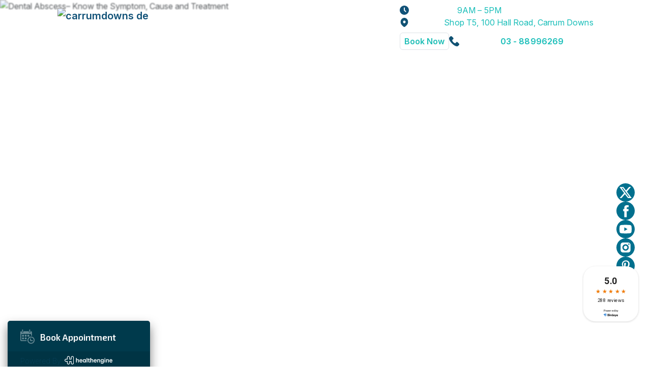

--- FILE ---
content_type: text/html; charset=utf-8
request_url: https://carrumdownsdental.com.au/dental-abscess-know-the-symptom-cause-and-treatment/
body_size: 21007
content:
<!DOCTYPE html><html lang="en-au"><head><meta charSet="utf-8"/><meta name="viewport" content="width=device-width, initial-scale=1"/><meta name="google-site-verification" content="jT613v_6huP5m9TPQAwkZI-Iehyg2TBmgOnavXJAeeA"/><link rel="canonical" href="https://carrumdownsdental.com.au/dental-abscess-know-the-symptom-cause-and-treatment/"/><script type="application/ld+json">{"@context":"https://schema.org","@type":"LocalBusiness","name":"Carrum Downs Dental Group","identifier":["https://www.google.com/search?q=Carrum+Downs+Dental+Group&sxsrf=AJOqlzWiw8WlXyUSTjrBfdxukS1950OC_w%3A1678093763081&ei=w60FZKrXBOPuz7sP4r6smAc&ved=0ahUKEwjqxJe1-sb9AhVj93MBHWIfC3MQ4dUDCA8&uact=5&oq=Carrum+Downs+Dental+Group&gs_lcp=Cgxnd3Mtd2l6LXNlcnAQAzIECCMQJzILCC4QgAQQxwEQrwEyBggAEBYQHjoNCC4QxwEQrwEQsAMQJzoKCAAQRxDWBBCwAzoNCAAQRxDWBBDJAxCwA0oECEEYAFCfBFifBGChCWgDcAF4AIABrAGIAawBkgEDMC4xmAEAoAECoAEByAEDwAEB&sclient=gws-wiz-serp"],"alternateName":["dentures in carrum downs","best dentist carrum downs","dentist in carrum","carrum downs family dental","carrum downs dental","carrum downs dentist","dentist in carrum downs","dentist carrum downs"],"description":"Experience the best dental treatment from Carrum Downs Dental Group. Our Dentist knowledge and skills will provide you all Dental Care under one roof.","telephone":"(03) 9782 1200","url":"https://carrumdownsdental.com.au/","logo":"https://carrumdownsdental.com.au/_next/image/?url=%2F_next%2Fstatic%2Fmedia%2Flogo_new.47e07fed.png&w=750&q=75","hasMap":"https://goo.gl/maps/S9NMzJvgvEyoUxUG6","currenciesAccepted":"AUD","paymentAccepted":"Visa, Cash","priceRange":"$$","address":{"@type":"PostalAddress","streetAddress":"Shop T5, 100 Hall Road","addressLocality":"Carrum Downs","addressRegion":"VIC","postalCode":"3201","addressCountry":"AU"},"aggregateRating":{"@type":"AggregateRating","ratingValue":"4.9","reviewCount":"269"},"openingHours":["Mo 09:00-17:00","Tu 09:00-17:00","We 09:00-17:00","Th 09:00-17:00","Fr 09:00-17:00","Sa 09:00-17:00","Su 09:00-17:00"],"mainEntityOfPage":"https://carrumdownsdental.com.au/","sameAs":["https://www.facebook.com/CarrumDownsDental/","https://goo.gl/maps/S9NMzJvgvEyoUxUG6","https://www.yelp.com/biz/carrum-downs-dental-group-carrum-downs","https://twitter.com/CarrumDownsGrp","https://www.instagram.com/cddentalgroup/","https://www.pinterest.com/CarrumDownsGrp/","https://www.youtube.com/channel/UCqG1nDBsBULhWGi00Twe7rg"],"foundingLocation":[{"@type":"Place","geo":{"@type":"GeoCoordinates","latitude":"-38.1018013","longitude":"145.1870588"},"name":"Carrum Downs Dental Group"}],"actionableFeedbackPolicy":"https://carrumdownsdental.com.au/privacy-policy/","areaServed":["AUD","VIC","Carrum Downs","skye","sandhurst","patterson lakes","cranbourne west","frankston north","seaford","lyndhurst","langwarrin"],"image":{"@type":"ImageObject","name":"Carrum Downs Dental Group","author":"Carrum Downs Dental","contentLocation":"Carrum Downs, VIC","description":"Carrum Downs Dental Group offers expert family dental care. Our Dentist knowledge and skills will provide you all Dental Care under one roof.","url":"https://carrumdownsdental.com.au/_next/image/?url=%2F_next%2Fstatic%2Fmedia%2Flogo_new.47e07fed.png&w=750&q=75"},"hasOfferCatalog":[{"@type":"OfferCatalog","name":"Carrum Downs Dental Group Services","@id":"https://carrumdownsdental.com.au/service/#OfferCatalog","url":"https://carrumdownsdental.com.au/service/","itemListElement":[{"@type":"Offer","itemOffered":[{"@type":"Service","name":"Missing Teeth","@id":"https://carrumdownsdental.com.au/service/missing-teeth/#Service","url":"https://carrumdownsdental.com.au/service/missing-teeth/"},{"@type":"Service","name":"Wisdom Teeth Removal in Carrum Downs","@id":"https://carrumdownsdental.com.au/service/wisdom-teeth-removal/#Service","url":"https://carrumdownsdental.com.au/service/wisdom-teeth-removal/"},{"@type":"Service","name":"Child Benefit","@id":"https://carrumdownsdental.com.au/service/child-benefit/#Service","url":"https://carrumdownsdental.com.au/service/child-benefit/"},{"@type":"Service","name":"Dental Implants in Carrum Downs","@id":"https://carrumdownsdental.com.au/service/dental-implants/#Service","url":"https://carrumdownsdental.com.au/service/dental-implants/"},{"@type":"Service","name":"Dentures in Carrum Downs","@id":"https://carrumdownsdental.com.au/service/dentures/#Service","url":"https://carrumdownsdental.com.au/service/dentures/"},{"@type":"Service","name":"Teeth Whitening in Carrum Downs","@id":"https://carrumdownsdental.com.au/service/teeth-whitening/#Service","url":"https://carrumdownsdental.com.au/service/teeth-whitening/"},{"@type":"Service","name":"Crowns and bridge in Carrum Downs","@id":"https://carrumdownsdental.com.au/service/crowns-and-bridge/#Service","url":"https://carrumdownsdental.com.au/service/crowns-and-bridge/"},{"@type":"Service","name":"Dental Veneers in Carrum Downs","@id":"https://carrumdownsdental.com.au/service/veneers/#Service","url":"https://carrumdownsdental.com.au/service/veneers/"},{"@type":"Service","name":"Teeth Aligners","@id":"https://carrumdownsdental.com.au/service/teeth-aligners/#Service","url":"https://carrumdownsdental.com.au/service/teeth-aligners/"},{"@type":"Service","name":"Invisalign Open Day","@id":"https://carrumdownsdental.com.au/service/invisalign/#Service","url":"https://carrumdownsdental.com.au/service/invisalign/"},{"@type":"Service","name":"Invisalign Open Day","@id":"https://carrumdownsdental.com.au/service/invisalign-open-day/#Service","url":"https://carrumdownsdental.com.au/service/invisalign-open-day/"},{"@type":"Service","name":"Root Canal in Carrum Downs","@id":"https://carrumdownsdental.com.au/service/root-canal/#Service","url":"https://carrumdownsdental.com.au/service/root-canal/"},{"@type":"Service","name":"Teeth Cleaning in Carrum Downs","@id":"https://carrumdownsdental.com.au/service/teeth-cleaning/#Service","url":"https://carrumdownsdental.com.au/service/teeth-cleaning/"},{"@type":"Service","name":"Dental Emergency in Carrum Downs","@id":"https://carrumdownsdental.com.au/service/dental-emergency/#Service","url":"https://carrumdownsdental.com.au/service/dental-emergency/"},{"@type":"Service","name":"Tooth Fillings","@id":"https://carrumdownsdental.com.au/service/tooth-fillings/#Service","url":"https://carrumdownsdental.com.au/service/tooth-fillings/"},{"@type":"Service","name":"Smile Design","@id":"https://carrumdownsdental.com.au/service/smile-design/#Service","url":"https://carrumdownsdental.com.au/service/smile-design/"},{"@type":"Service","name":"Digital Dentures","@id":"https://carrumdownsdental.com.au/service/digital-dentures/#Service","url":"https://carrumdownsdental.com.au/service/digital-dentures/"},{"@type":"Service","name":"Implant Supported Dentures","@id":"https://carrumdownsdental.com.au/service/implant-supported-denture/#Service","url":"https://carrumdownsdental.com.au/service/implant-supported-denture/"},{"@type":"Service","name":"Denture Technology","@id":"https://carrumdownsdental.com.au/service/denture-technology/#Service","url":"https://carrumdownsdental.com.au/service/denture-technology/"},{"@type":"Service","name":"Sleep Dentistry","@id":"https://carrumdownsdental.com.au/service/sleep-dentistry/#Service","url":"https://carrumdownsdental.com.au/service/sleep-dentistry/"},{"@type":"Service","name":"Sleep Dentistry","@id":"https://carrumdownsdental.com.au/service/smile-design/#Service","url":"https://carrumdownsdental.com.au/service/smile-design/"},{"@type":"Service","name":"Sleep Dentistry","@id":"https://carrumdownsdental.com.au/service/denture-technology/#Service","url":"https://carrumdownsdental.com.au/service/denture-technology/"}]},{"@type":"Offer","itemOffered":[{"@type":"service","name":"Bad Breath","@id":"https://carrumdownsdental.com.au/dental-problems/#Service","url":"https://carrumdownsdental.com.au/dental-problems/"},{"@type":"service","name":"Bad Breath","@id":"https://carrumdownsdental.com.au/dental-problems/bad-breath/#Service","url":"https://carrumdownsdental.com.au/dental-problems/bad-breath/"},{"@type":"service","name":"Bite Problems","@id":"https://carrumdownsdental.com.au/dental-problems/bite-problems/#Service","url":"https://carrumdownsdental.com.au/dental-problems/bite-problems/"},{"@type":"service","name":"Bleeding Gums","@id":"https://carrumdownsdental.com.au/dental-problems/bleeding-gums/#Service","url":"https://carrumdownsdental.com.au/dental-problems/bleeding-gums/"},{"@type":"service","name":"Bruxism","@id":"https://carrumdownsdental.com.au/dental-problems/bruxism/#Service","url":"https://carrumdownsdental.com.au/dental-problems/bruxism/"},{"@type":"service","name":"Chipped or Cracked Tooth","@id":"https://carrumdownsdental.com.au/dental-problems/chipped-or-cracked-tooth/#Service","url":"https://carrumdownsdental.com.au/dental-problems/chipped-or-cracked-tooth/"},{"@type":"service","name":"Crooked Teeth","@id":"https://carrumdownsdental.com.au/dental-problems/crooked-teeth/#Service","url":"https://carrumdownsdental.com.au/dental-problems/crooked-teeth/"},{"@type":"service","name":"Dental Abscess","@id":"https://carrumdownsdental.com.au/dental-problems/dental-abscess/#Service","url":"https://carrumdownsdental.com.au/dental-problems/dental-abscess/"},{"@type":"service","name":"Dry Socket","@id":"https://carrumdownsdental.com.au/dental-problems/dry-socket/#Service","url":"https://carrumdownsdental.com.au/dental-problems/dry-socket/"},{"@type":"service","name":"Gum Disease","@id":"https://carrumdownsdental.com.au/dental-problems/gum-disease/#Service","url":"https://carrumdownsdental.com.au/dental-problems/gum-disease/"},{"@type":"service","name":"Knocked Out Tooth","@id":"https://carrumdownsdental.com.au/dental-problems/knocked-out-tooth/#Service","url":"https://carrumdownsdental.com.au/dental-problems/knocked-out-tooth/"},{"@type":"service","name":"Severe Toothache","@id":"https://carrumdownsdental.com.au/dental-problems/severe-toothache/#Service","url":"https://carrumdownsdental.com.au/dental-problems/severe-toothache/"},{"@type":"service","name":"Stained Teeth","@id":"https://carrumdownsdental.com.au/dental-problems/stained-teeth/#Service","url":"https://carrumdownsdental.com.au/dental-problems/stained-teeth/"},{"@type":"service","name":"Teeth Sensitivty","@id":"https://carrumdownsdental.com.au/dental-problems/teeth-sensitivity/#Service","url":"https://carrumdownsdental.com.au/dental-problems/teeth-sensitivity/"},{"@type":"service","name":"Tooth Gap","@id":"https://carrumdownsdental.com.au/dental-problems/tooth-gap/#Service","url":"https://carrumdownsdental.com.au/dental-problems/tooth-gap/"},{"@type":"service","name":"Wisdom Tooth Pain","@id":"https://carrumdownsdental.com.au/dental-problems/wisdom-tooth-pain/#Service","url":"https://carrumdownsdental.com.au/dental-problems/wisdom-tooth-pain/"}]}]}]}</script><title>Dental Abscess - Know the Symptom, Cause and Treatment</title><meta name="description" content="A dental abscess is a collection of pus located in the tooth roots and/or gums. Read on to find out more about dental abscess- its symptoms, cause and treatment."/><script type="application/ld+json">{"@context":"https://schema.org","@type":"BlogPosting","mainEntityOfPage":{"@type":"WebPage","@id":"https://carrumdownsdental.com.au/dental-abscess-know-the-symptom-cause-and-treatment/"},"headline":"Dental Abscess– Know the Symptom, Cause and Treatment","description":"A dental abscess is a collection of pus located in the tooth roots and/or gums. Read on to find out more about dental abscess- its symptoms, cause and treatment.","image":"https://apicarrumdownsdental.myconcept.website/wp-content/uploads/2019/11/500x3x2.jpg","author":{"@type":"Organization","name":"Carrum Downs Dental Group"},"publisher":{"@type":"Organization","name":"Carrum Downs Dental Group","logo":{"@type":"ImageObject","url":"https://carrumdownsdental.com.au/logo.png"}},"datePublished":"2019-11-21 12:17:58","dateModified":"2025-01-15 06:01:08"}</script><meta name="robots" content="index, follow"/><link rel="preload" as="image" imageSrcSet="/_next/image/?url=%2F_next%2Fstatic%2Fmedia%2Fblog-3-0.38da0daf.jpg&amp;w=640&amp;q=75 640w, /_next/image/?url=%2F_next%2Fstatic%2Fmedia%2Fblog-3-0.38da0daf.jpg&amp;w=750&amp;q=75 750w, /_next/image/?url=%2F_next%2Fstatic%2Fmedia%2Fblog-3-0.38da0daf.jpg&amp;w=828&amp;q=75 828w, /_next/image/?url=%2F_next%2Fstatic%2Fmedia%2Fblog-3-0.38da0daf.jpg&amp;w=1080&amp;q=75 1080w, /_next/image/?url=%2F_next%2Fstatic%2Fmedia%2Fblog-3-0.38da0daf.jpg&amp;w=1200&amp;q=75 1200w, /_next/image/?url=%2F_next%2Fstatic%2Fmedia%2Fblog-3-0.38da0daf.jpg&amp;w=1920&amp;q=75 1920w, /_next/image/?url=%2F_next%2Fstatic%2Fmedia%2Fblog-3-0.38da0daf.jpg&amp;w=2048&amp;q=75 2048w, /_next/image/?url=%2F_next%2Fstatic%2Fmedia%2Fblog-3-0.38da0daf.jpg&amp;w=3840&amp;q=75 3840w" imageSizes="100vw"/><meta name="next-head-count" content="10"/><link rel="preconnect" href="https://fonts.googleapis.com"/><link rel="preconnect" href="https://fonts.gstatic.com" crossorigin="anonymous"/><link rel="stylesheet" data-href="https://fonts.googleapis.com/css2?family=Exo+2:ital,wght@0,100..900;1,100..900&amp;family=Inter:ital,opsz,wght@0,14..32,100..900;1,14..32,100..900&amp;family=Open+Sans:wght@300&amp;family=Poppins:wght@300&amp;display=swap"/><script>(function(w,d,s,l,i){w[l]=w[l]||[];w[l].push({'gtm.start':
              new Date().getTime(),event:'gtm.js'});var f=d.getElementsByTagName(s)[0],
              j=d.createElement(s),dl=l!='dataLayer'?'&l='+l:'';j.async=true;j.src=
              'https://www.googletagmanager.com/gtm.js?id='+i+dl;f.parentNode.insertBefore(j,f);
              })(window,document,'script','dataLayer','GTM-5CWG7SV');</script><link rel="preconnect" href="https://fonts.gstatic.com" crossorigin /><link rel="preload" href="/_next/static/css/26b6e9754909c432.css" as="style"/><link rel="stylesheet" href="/_next/static/css/26b6e9754909c432.css" data-n-g=""/><noscript data-n-css=""></noscript><script defer="" nomodule="" src="/_next/static/chunks/polyfills-c67a75d1b6f99dc8.js"></script><script src="/_next/static/chunks/webpack-16176dc64c9c0457.js" defer=""></script><script src="/_next/static/chunks/framework-3236775a9ca336a2.js" defer=""></script><script src="/_next/static/chunks/main-3b024a20a0b0a355.js" defer=""></script><script src="/_next/static/chunks/pages/_app-ccc122cacb707fe1.js" defer=""></script><script src="/_next/static/chunks/pages/%5Bslug%5D-6b498eba43f00752.js" defer=""></script><script src="/_next/static/BoqPFCLunulRUmeI7mQ2y/_buildManifest.js" defer=""></script><script src="/_next/static/BoqPFCLunulRUmeI7mQ2y/_ssgManifest.js" defer=""></script><style data-href="https://fonts.googleapis.com/css2?family=Exo+2:ital,wght@0,100..900;1,100..900&family=Inter:ital,opsz,wght@0,14..32,100..900;1,14..32,100..900&family=Open+Sans:wght@300&family=Poppins:wght@300&display=swap">@font-face{font-family:'Exo 2';font-style:italic;font-weight:100;font-display:swap;src:url(https://fonts.gstatic.com/l/font?kit=7cH3v4okm5zmbtYtMeA0FKq0Jjg2drF0fNC5&skey=5ebaaa86d2ddd87&v=v26) format('woff')}@font-face{font-family:'Exo 2';font-style:italic;font-weight:200;font-display:swap;src:url(https://fonts.gstatic.com/l/font?kit=7cH3v4okm5zmbtYtMeA0FKq0Jjg2drH0fdC5&skey=5ebaaa86d2ddd87&v=v26) format('woff')}@font-face{font-family:'Exo 2';font-style:italic;font-weight:300;font-display:swap;src:url(https://fonts.gstatic.com/l/font?kit=7cH3v4okm5zmbtYtMeA0FKq0Jjg2drEqfdC5&skey=5ebaaa86d2ddd87&v=v26) format('woff')}@font-face{font-family:'Exo 2';font-style:italic;font-weight:400;font-display:swap;src:url(https://fonts.gstatic.com/l/font?kit=7cH3v4okm5zmbtYtMeA0FKq0Jjg2drF0fdC5&skey=5ebaaa86d2ddd87&v=v26) format('woff')}@font-face{font-family:'Exo 2';font-style:italic;font-weight:500;font-display:swap;src:url(https://fonts.gstatic.com/l/font?kit=7cH3v4okm5zmbtYtMeA0FKq0Jjg2drFGfdC5&skey=5ebaaa86d2ddd87&v=v26) format('woff')}@font-face{font-family:'Exo 2';font-style:italic;font-weight:600;font-display:swap;src:url(https://fonts.gstatic.com/l/font?kit=7cH3v4okm5zmbtYtMeA0FKq0Jjg2drGqetC5&skey=5ebaaa86d2ddd87&v=v26) format('woff')}@font-face{font-family:'Exo 2';font-style:italic;font-weight:700;font-display:swap;src:url(https://fonts.gstatic.com/l/font?kit=7cH3v4okm5zmbtYtMeA0FKq0Jjg2drGTetC5&skey=5ebaaa86d2ddd87&v=v26) format('woff')}@font-face{font-family:'Exo 2';font-style:italic;font-weight:800;font-display:swap;src:url(https://fonts.gstatic.com/l/font?kit=7cH3v4okm5zmbtYtMeA0FKq0Jjg2drH0etC5&skey=5ebaaa86d2ddd87&v=v26) format('woff')}@font-face{font-family:'Exo 2';font-style:italic;font-weight:900;font-display:swap;src:url(https://fonts.gstatic.com/l/font?kit=7cH3v4okm5zmbtYtMeA0FKq0Jjg2drHdetC5&skey=5ebaaa86d2ddd87&v=v26) format('woff')}@font-face{font-family:'Exo 2';font-style:normal;font-weight:100;font-display:swap;src:url(https://fonts.gstatic.com/l/font?kit=7cH1v4okm5zmbvwkAx_sfcEuiD8jvvOcPQ&skey=1b9a3dc5c6de9cce&v=v26) format('woff')}@font-face{font-family:'Exo 2';font-style:normal;font-weight:200;font-display:swap;src:url(https://fonts.gstatic.com/l/font?kit=7cH1v4okm5zmbvwkAx_sfcEuiD8jPvKcPQ&skey=1b9a3dc5c6de9cce&v=v26) format('woff')}@font-face{font-family:'Exo 2';font-style:normal;font-weight:300;font-display:swap;src:url(https://fonts.gstatic.com/l/font?kit=7cH1v4okm5zmbvwkAx_sfcEuiD8j4PKcPQ&skey=1b9a3dc5c6de9cce&v=v26) format('woff')}@font-face{font-family:'Exo 2';font-style:normal;font-weight:400;font-display:swap;src:url(https://fonts.gstatic.com/l/font?kit=7cH1v4okm5zmbvwkAx_sfcEuiD8jvvKcPQ&skey=1b9a3dc5c6de9cce&v=v26) format('woff')}@font-face{font-family:'Exo 2';font-style:normal;font-weight:500;font-display:swap;src:url(https://fonts.gstatic.com/l/font?kit=7cH1v4okm5zmbvwkAx_sfcEuiD8jjPKcPQ&skey=1b9a3dc5c6de9cce&v=v26) format('woff')}@font-face{font-family:'Exo 2';font-style:normal;font-weight:600;font-display:swap;src:url(https://fonts.gstatic.com/l/font?kit=7cH1v4okm5zmbvwkAx_sfcEuiD8jYPWcPQ&skey=1b9a3dc5c6de9cce&v=v26) format('woff')}@font-face{font-family:'Exo 2';font-style:normal;font-weight:700;font-display:swap;src:url(https://fonts.gstatic.com/l/font?kit=7cH1v4okm5zmbvwkAx_sfcEuiD8jWfWcPQ&skey=1b9a3dc5c6de9cce&v=v26) format('woff')}@font-face{font-family:'Exo 2';font-style:normal;font-weight:800;font-display:swap;src:url(https://fonts.gstatic.com/l/font?kit=7cH1v4okm5zmbvwkAx_sfcEuiD8jPvWcPQ&skey=1b9a3dc5c6de9cce&v=v26) format('woff')}@font-face{font-family:'Exo 2';font-style:normal;font-weight:900;font-display:swap;src:url(https://fonts.gstatic.com/l/font?kit=7cH1v4okm5zmbvwkAx_sfcEuiD8jF_WcPQ&skey=1b9a3dc5c6de9cce&v=v26) format('woff')}@font-face{font-family:'Inter';font-style:italic;font-weight:100;font-display:swap;src:url(https://fonts.gstatic.com/l/font?kit=UcCM3FwrK3iLTcvneQg7Ca725JhhKnNqk4j1ebLhAm8SrXTc2dphjg&skey=e5dfd0c3910c7ec9&v=v20) format('woff')}@font-face{font-family:'Inter';font-style:italic;font-weight:100;font-display:swap;src:url(https://fonts.gstatic.com/l/font?kit=UcCM3FwrK3iLTcvneQg7Ca725JhhKnOKk4j1ebLhAm8SrXTc2dphjg&skey=e5dfd0c3910c7ec9&v=v20) format('woff')}@font-face{font-family:'Inter';font-style:italic;font-weight:100;font-display:swap;src:url(https://fonts.gstatic.com/l/font?kit=UcCM3FwrK3iLTcvneQg7Ca725JhhKnOCk4j1ebLhAm8SrXTc2dphjg&skey=e5dfd0c3910c7ec9&v=v20) format('woff')}@font-face{font-family:'Inter';font-style:italic;font-weight:100;font-display:swap;src:url(https://fonts.gstatic.com/l/font?kit=UcCM3FwrK3iLTcvneQg7Ca725JhhKnOak4j1ebLhAm8SrXTc2dphjg&skey=e5dfd0c3910c7ec9&v=v20) format('woff')}@font-face{font-family:'Inter';font-style:italic;font-weight:100;font-display:swap;src:url(https://fonts.gstatic.com/l/font?kit=UcCM3FwrK3iLTcvneQg7Ca725JhhKnOqk4j1ebLhAm8SrXTc2dphjg&skey=e5dfd0c3910c7ec9&v=v20) format('woff')}@font-face{font-family:'Inter';font-style:italic;font-weight:100;font-display:swap;src:url(https://fonts.gstatic.com/l/font?kit=UcCM3FwrK3iLTcvneQg7Ca725JhhKnPKk4j1ebLhAm8SrXTc2dphjg&skey=e5dfd0c3910c7ec9&v=v20) format('woff')}@font-face{font-family:'Inter';font-style:italic;font-weight:100;font-display:swap;src:url(https://fonts.gstatic.com/l/font?kit=UcCM3FwrK3iLTcvneQg7Ca725JhhKnPqk4j1ebLhAm8SrXTc2dphjg&skey=e5dfd0c3910c7ec9&v=v20) format('woff')}@font-face{font-family:'Inter';font-style:italic;font-weight:200;font-display:swap;src:url(https://fonts.gstatic.com/l/font?kit=UcCM3FwrK3iLTcvneQg7Ca725JhhKnNqk4j1ebLhAm8SrXTcWdthjg&skey=e5dfd0c3910c7ec9&v=v20) format('woff')}@font-face{font-family:'Inter';font-style:italic;font-weight:200;font-display:swap;src:url(https://fonts.gstatic.com/l/font?kit=UcCM3FwrK3iLTcvneQg7Ca725JhhKnOKk4j1ebLhAm8SrXTcWdthjg&skey=e5dfd0c3910c7ec9&v=v20) format('woff')}@font-face{font-family:'Inter';font-style:italic;font-weight:200;font-display:swap;src:url(https://fonts.gstatic.com/l/font?kit=UcCM3FwrK3iLTcvneQg7Ca725JhhKnOCk4j1ebLhAm8SrXTcWdthjg&skey=e5dfd0c3910c7ec9&v=v20) format('woff')}@font-face{font-family:'Inter';font-style:italic;font-weight:200;font-display:swap;src:url(https://fonts.gstatic.com/l/font?kit=UcCM3FwrK3iLTcvneQg7Ca725JhhKnOak4j1ebLhAm8SrXTcWdthjg&skey=e5dfd0c3910c7ec9&v=v20) format('woff')}@font-face{font-family:'Inter';font-style:italic;font-weight:200;font-display:swap;src:url(https://fonts.gstatic.com/l/font?kit=UcCM3FwrK3iLTcvneQg7Ca725JhhKnOqk4j1ebLhAm8SrXTcWdthjg&skey=e5dfd0c3910c7ec9&v=v20) format('woff')}@font-face{font-family:'Inter';font-style:italic;font-weight:200;font-display:swap;src:url(https://fonts.gstatic.com/l/font?kit=UcCM3FwrK3iLTcvneQg7Ca725JhhKnPKk4j1ebLhAm8SrXTcWdthjg&skey=e5dfd0c3910c7ec9&v=v20) format('woff')}@font-face{font-family:'Inter';font-style:italic;font-weight:200;font-display:swap;src:url(https://fonts.gstatic.com/l/font?kit=UcCM3FwrK3iLTcvneQg7Ca725JhhKnPqk4j1ebLhAm8SrXTcWdthjg&skey=e5dfd0c3910c7ec9&v=v20) format('woff')}@font-face{font-family:'Inter';font-style:italic;font-weight:300;font-display:swap;src:url(https://fonts.gstatic.com/l/font?kit=UcCM3FwrK3iLTcvneQg7Ca725JhhKnNqk4j1ebLhAm8SrXTch9thjg&skey=e5dfd0c3910c7ec9&v=v20) format('woff')}@font-face{font-family:'Inter';font-style:italic;font-weight:300;font-display:swap;src:url(https://fonts.gstatic.com/l/font?kit=UcCM3FwrK3iLTcvneQg7Ca725JhhKnOKk4j1ebLhAm8SrXTch9thjg&skey=e5dfd0c3910c7ec9&v=v20) format('woff')}@font-face{font-family:'Inter';font-style:italic;font-weight:300;font-display:swap;src:url(https://fonts.gstatic.com/l/font?kit=UcCM3FwrK3iLTcvneQg7Ca725JhhKnOCk4j1ebLhAm8SrXTch9thjg&skey=e5dfd0c3910c7ec9&v=v20) format('woff')}@font-face{font-family:'Inter';font-style:italic;font-weight:300;font-display:swap;src:url(https://fonts.gstatic.com/l/font?kit=UcCM3FwrK3iLTcvneQg7Ca725JhhKnOak4j1ebLhAm8SrXTch9thjg&skey=e5dfd0c3910c7ec9&v=v20) format('woff')}@font-face{font-family:'Inter';font-style:italic;font-weight:300;font-display:swap;src:url(https://fonts.gstatic.com/l/font?kit=UcCM3FwrK3iLTcvneQg7Ca725JhhKnOqk4j1ebLhAm8SrXTch9thjg&skey=e5dfd0c3910c7ec9&v=v20) format('woff')}@font-face{font-family:'Inter';font-style:italic;font-weight:300;font-display:swap;src:url(https://fonts.gstatic.com/l/font?kit=UcCM3FwrK3iLTcvneQg7Ca725JhhKnPKk4j1ebLhAm8SrXTch9thjg&skey=e5dfd0c3910c7ec9&v=v20) format('woff')}@font-face{font-family:'Inter';font-style:italic;font-weight:300;font-display:swap;src:url(https://fonts.gstatic.com/l/font?kit=UcCM3FwrK3iLTcvneQg7Ca725JhhKnPqk4j1ebLhAm8SrXTch9thjg&skey=e5dfd0c3910c7ec9&v=v20) format('woff')}@font-face{font-family:'Inter';font-style:italic;font-weight:400;font-display:swap;src:url(https://fonts.gstatic.com/l/font?kit=UcCM3FwrK3iLTcvneQg7Ca725JhhKnNqk4j1ebLhAm8SrXTc2dthjg&skey=e5dfd0c3910c7ec9&v=v20) format('woff')}@font-face{font-family:'Inter';font-style:italic;font-weight:400;font-display:swap;src:url(https://fonts.gstatic.com/l/font?kit=UcCM3FwrK3iLTcvneQg7Ca725JhhKnOKk4j1ebLhAm8SrXTc2dthjg&skey=e5dfd0c3910c7ec9&v=v20) format('woff')}@font-face{font-family:'Inter';font-style:italic;font-weight:400;font-display:swap;src:url(https://fonts.gstatic.com/l/font?kit=UcCM3FwrK3iLTcvneQg7Ca725JhhKnOCk4j1ebLhAm8SrXTc2dthjg&skey=e5dfd0c3910c7ec9&v=v20) format('woff')}@font-face{font-family:'Inter';font-style:italic;font-weight:400;font-display:swap;src:url(https://fonts.gstatic.com/l/font?kit=UcCM3FwrK3iLTcvneQg7Ca725JhhKnOak4j1ebLhAm8SrXTc2dthjg&skey=e5dfd0c3910c7ec9&v=v20) format('woff')}@font-face{font-family:'Inter';font-style:italic;font-weight:400;font-display:swap;src:url(https://fonts.gstatic.com/l/font?kit=UcCM3FwrK3iLTcvneQg7Ca725JhhKnOqk4j1ebLhAm8SrXTc2dthjg&skey=e5dfd0c3910c7ec9&v=v20) format('woff')}@font-face{font-family:'Inter';font-style:italic;font-weight:400;font-display:swap;src:url(https://fonts.gstatic.com/l/font?kit=UcCM3FwrK3iLTcvneQg7Ca725JhhKnPKk4j1ebLhAm8SrXTc2dthjg&skey=e5dfd0c3910c7ec9&v=v20) format('woff')}@font-face{font-family:'Inter';font-style:italic;font-weight:400;font-display:swap;src:url(https://fonts.gstatic.com/l/font?kit=UcCM3FwrK3iLTcvneQg7Ca725JhhKnPqk4j1ebLhAm8SrXTc2dthjg&skey=e5dfd0c3910c7ec9&v=v20) format('woff')}@font-face{font-family:'Inter';font-style:italic;font-weight:500;font-display:swap;src:url(https://fonts.gstatic.com/l/font?kit=UcCM3FwrK3iLTcvneQg7Ca725JhhKnNqk4j1ebLhAm8SrXTc69thjg&skey=e5dfd0c3910c7ec9&v=v20) format('woff')}@font-face{font-family:'Inter';font-style:italic;font-weight:500;font-display:swap;src:url(https://fonts.gstatic.com/l/font?kit=UcCM3FwrK3iLTcvneQg7Ca725JhhKnOKk4j1ebLhAm8SrXTc69thjg&skey=e5dfd0c3910c7ec9&v=v20) format('woff')}@font-face{font-family:'Inter';font-style:italic;font-weight:500;font-display:swap;src:url(https://fonts.gstatic.com/l/font?kit=UcCM3FwrK3iLTcvneQg7Ca725JhhKnOCk4j1ebLhAm8SrXTc69thjg&skey=e5dfd0c3910c7ec9&v=v20) format('woff')}@font-face{font-family:'Inter';font-style:italic;font-weight:500;font-display:swap;src:url(https://fonts.gstatic.com/l/font?kit=UcCM3FwrK3iLTcvneQg7Ca725JhhKnOak4j1ebLhAm8SrXTc69thjg&skey=e5dfd0c3910c7ec9&v=v20) format('woff')}@font-face{font-family:'Inter';font-style:italic;font-weight:500;font-display:swap;src:url(https://fonts.gstatic.com/l/font?kit=UcCM3FwrK3iLTcvneQg7Ca725JhhKnOqk4j1ebLhAm8SrXTc69thjg&skey=e5dfd0c3910c7ec9&v=v20) format('woff')}@font-face{font-family:'Inter';font-style:italic;font-weight:500;font-display:swap;src:url(https://fonts.gstatic.com/l/font?kit=UcCM3FwrK3iLTcvneQg7Ca725JhhKnPKk4j1ebLhAm8SrXTc69thjg&skey=e5dfd0c3910c7ec9&v=v20) format('woff')}@font-face{font-family:'Inter';font-style:italic;font-weight:500;font-display:swap;src:url(https://fonts.gstatic.com/l/font?kit=UcCM3FwrK3iLTcvneQg7Ca725JhhKnPqk4j1ebLhAm8SrXTc69thjg&skey=e5dfd0c3910c7ec9&v=v20) format('woff')}@font-face{font-family:'Inter';font-style:italic;font-weight:600;font-display:swap;src:url(https://fonts.gstatic.com/l/font?kit=UcCM3FwrK3iLTcvneQg7Ca725JhhKnNqk4j1ebLhAm8SrXTcB9xhjg&skey=e5dfd0c3910c7ec9&v=v20) format('woff')}@font-face{font-family:'Inter';font-style:italic;font-weight:600;font-display:swap;src:url(https://fonts.gstatic.com/l/font?kit=UcCM3FwrK3iLTcvneQg7Ca725JhhKnOKk4j1ebLhAm8SrXTcB9xhjg&skey=e5dfd0c3910c7ec9&v=v20) format('woff')}@font-face{font-family:'Inter';font-style:italic;font-weight:600;font-display:swap;src:url(https://fonts.gstatic.com/l/font?kit=UcCM3FwrK3iLTcvneQg7Ca725JhhKnOCk4j1ebLhAm8SrXTcB9xhjg&skey=e5dfd0c3910c7ec9&v=v20) format('woff')}@font-face{font-family:'Inter';font-style:italic;font-weight:600;font-display:swap;src:url(https://fonts.gstatic.com/l/font?kit=UcCM3FwrK3iLTcvneQg7Ca725JhhKnOak4j1ebLhAm8SrXTcB9xhjg&skey=e5dfd0c3910c7ec9&v=v20) format('woff')}@font-face{font-family:'Inter';font-style:italic;font-weight:600;font-display:swap;src:url(https://fonts.gstatic.com/l/font?kit=UcCM3FwrK3iLTcvneQg7Ca725JhhKnOqk4j1ebLhAm8SrXTcB9xhjg&skey=e5dfd0c3910c7ec9&v=v20) format('woff')}@font-face{font-family:'Inter';font-style:italic;font-weight:600;font-display:swap;src:url(https://fonts.gstatic.com/l/font?kit=UcCM3FwrK3iLTcvneQg7Ca725JhhKnPKk4j1ebLhAm8SrXTcB9xhjg&skey=e5dfd0c3910c7ec9&v=v20) format('woff')}@font-face{font-family:'Inter';font-style:italic;font-weight:600;font-display:swap;src:url(https://fonts.gstatic.com/l/font?kit=UcCM3FwrK3iLTcvneQg7Ca725JhhKnPqk4j1ebLhAm8SrXTcB9xhjg&skey=e5dfd0c3910c7ec9&v=v20) format('woff')}@font-face{font-family:'Inter';font-style:italic;font-weight:700;font-display:swap;src:url(https://fonts.gstatic.com/l/font?kit=UcCM3FwrK3iLTcvneQg7Ca725JhhKnNqk4j1ebLhAm8SrXTcPtxhjg&skey=e5dfd0c3910c7ec9&v=v20) format('woff')}@font-face{font-family:'Inter';font-style:italic;font-weight:700;font-display:swap;src:url(https://fonts.gstatic.com/l/font?kit=UcCM3FwrK3iLTcvneQg7Ca725JhhKnOKk4j1ebLhAm8SrXTcPtxhjg&skey=e5dfd0c3910c7ec9&v=v20) format('woff')}@font-face{font-family:'Inter';font-style:italic;font-weight:700;font-display:swap;src:url(https://fonts.gstatic.com/l/font?kit=UcCM3FwrK3iLTcvneQg7Ca725JhhKnOCk4j1ebLhAm8SrXTcPtxhjg&skey=e5dfd0c3910c7ec9&v=v20) format('woff')}@font-face{font-family:'Inter';font-style:italic;font-weight:700;font-display:swap;src:url(https://fonts.gstatic.com/l/font?kit=UcCM3FwrK3iLTcvneQg7Ca725JhhKnOak4j1ebLhAm8SrXTcPtxhjg&skey=e5dfd0c3910c7ec9&v=v20) format('woff')}@font-face{font-family:'Inter';font-style:italic;font-weight:700;font-display:swap;src:url(https://fonts.gstatic.com/l/font?kit=UcCM3FwrK3iLTcvneQg7Ca725JhhKnOqk4j1ebLhAm8SrXTcPtxhjg&skey=e5dfd0c3910c7ec9&v=v20) format('woff')}@font-face{font-family:'Inter';font-style:italic;font-weight:700;font-display:swap;src:url(https://fonts.gstatic.com/l/font?kit=UcCM3FwrK3iLTcvneQg7Ca725JhhKnPKk4j1ebLhAm8SrXTcPtxhjg&skey=e5dfd0c3910c7ec9&v=v20) format('woff')}@font-face{font-family:'Inter';font-style:italic;font-weight:700;font-display:swap;src:url(https://fonts.gstatic.com/l/font?kit=UcCM3FwrK3iLTcvneQg7Ca725JhhKnPqk4j1ebLhAm8SrXTcPtxhjg&skey=e5dfd0c3910c7ec9&v=v20) format('woff')}@font-face{font-family:'Inter';font-style:italic;font-weight:800;font-display:swap;src:url(https://fonts.gstatic.com/l/font?kit=UcCM3FwrK3iLTcvneQg7Ca725JhhKnNqk4j1ebLhAm8SrXTcWdxhjg&skey=e5dfd0c3910c7ec9&v=v20) format('woff')}@font-face{font-family:'Inter';font-style:italic;font-weight:800;font-display:swap;src:url(https://fonts.gstatic.com/l/font?kit=UcCM3FwrK3iLTcvneQg7Ca725JhhKnOKk4j1ebLhAm8SrXTcWdxhjg&skey=e5dfd0c3910c7ec9&v=v20) format('woff')}@font-face{font-family:'Inter';font-style:italic;font-weight:800;font-display:swap;src:url(https://fonts.gstatic.com/l/font?kit=UcCM3FwrK3iLTcvneQg7Ca725JhhKnOCk4j1ebLhAm8SrXTcWdxhjg&skey=e5dfd0c3910c7ec9&v=v20) format('woff')}@font-face{font-family:'Inter';font-style:italic;font-weight:800;font-display:swap;src:url(https://fonts.gstatic.com/l/font?kit=UcCM3FwrK3iLTcvneQg7Ca725JhhKnOak4j1ebLhAm8SrXTcWdxhjg&skey=e5dfd0c3910c7ec9&v=v20) format('woff')}@font-face{font-family:'Inter';font-style:italic;font-weight:800;font-display:swap;src:url(https://fonts.gstatic.com/l/font?kit=UcCM3FwrK3iLTcvneQg7Ca725JhhKnOqk4j1ebLhAm8SrXTcWdxhjg&skey=e5dfd0c3910c7ec9&v=v20) format('woff')}@font-face{font-family:'Inter';font-style:italic;font-weight:800;font-display:swap;src:url(https://fonts.gstatic.com/l/font?kit=UcCM3FwrK3iLTcvneQg7Ca725JhhKnPKk4j1ebLhAm8SrXTcWdxhjg&skey=e5dfd0c3910c7ec9&v=v20) format('woff')}@font-face{font-family:'Inter';font-style:italic;font-weight:800;font-display:swap;src:url(https://fonts.gstatic.com/l/font?kit=UcCM3FwrK3iLTcvneQg7Ca725JhhKnPqk4j1ebLhAm8SrXTcWdxhjg&skey=e5dfd0c3910c7ec9&v=v20) format('woff')}@font-face{font-family:'Inter';font-style:italic;font-weight:900;font-display:swap;src:url(https://fonts.gstatic.com/l/font?kit=UcCM3FwrK3iLTcvneQg7Ca725JhhKnNqk4j1ebLhAm8SrXTccNxhjg&skey=e5dfd0c3910c7ec9&v=v20) format('woff')}@font-face{font-family:'Inter';font-style:italic;font-weight:900;font-display:swap;src:url(https://fonts.gstatic.com/l/font?kit=UcCM3FwrK3iLTcvneQg7Ca725JhhKnOKk4j1ebLhAm8SrXTccNxhjg&skey=e5dfd0c3910c7ec9&v=v20) format('woff')}@font-face{font-family:'Inter';font-style:italic;font-weight:900;font-display:swap;src:url(https://fonts.gstatic.com/l/font?kit=UcCM3FwrK3iLTcvneQg7Ca725JhhKnOCk4j1ebLhAm8SrXTccNxhjg&skey=e5dfd0c3910c7ec9&v=v20) format('woff')}@font-face{font-family:'Inter';font-style:italic;font-weight:900;font-display:swap;src:url(https://fonts.gstatic.com/l/font?kit=UcCM3FwrK3iLTcvneQg7Ca725JhhKnOak4j1ebLhAm8SrXTccNxhjg&skey=e5dfd0c3910c7ec9&v=v20) format('woff')}@font-face{font-family:'Inter';font-style:italic;font-weight:900;font-display:swap;src:url(https://fonts.gstatic.com/l/font?kit=UcCM3FwrK3iLTcvneQg7Ca725JhhKnOqk4j1ebLhAm8SrXTccNxhjg&skey=e5dfd0c3910c7ec9&v=v20) format('woff')}@font-face{font-family:'Inter';font-style:italic;font-weight:900;font-display:swap;src:url(https://fonts.gstatic.com/l/font?kit=UcCM3FwrK3iLTcvneQg7Ca725JhhKnPKk4j1ebLhAm8SrXTccNxhjg&skey=e5dfd0c3910c7ec9&v=v20) format('woff')}@font-face{font-family:'Inter';font-style:italic;font-weight:900;font-display:swap;src:url(https://fonts.gstatic.com/l/font?kit=UcCM3FwrK3iLTcvneQg7Ca725JhhKnPqk4j1ebLhAm8SrXTccNxhjg&skey=e5dfd0c3910c7ec9&v=v20) format('woff')}@font-face{font-family:'Inter';font-style:normal;font-weight:100;font-display:swap;src:url(https://fonts.gstatic.com/l/font?kit=UcCO3FwrK3iLTeHuS_nVMrMxCp50SjIw2boKoduKmMEVuLyeMZs&skey=c491285d6722e4fa&v=v20) format('woff')}@font-face{font-family:'Inter';font-style:normal;font-weight:100;font-display:swap;src:url(https://fonts.gstatic.com/l/font?kit=UcCO3FwrK3iLTeHuS_nVMrMxCp50qjIw2boKoduKmMEVuLyeMZs&skey=c491285d6722e4fa&v=v20) format('woff')}@font-face{font-family:'Inter';font-style:normal;font-weight:100;font-display:swap;src:url(https://fonts.gstatic.com/l/font?kit=UcCO3FwrK3iLTeHuS_nVMrMxCp50ojIw2boKoduKmMEVuLyeMZs&skey=c491285d6722e4fa&v=v20) format('woff')}@font-face{font-family:'Inter';font-style:normal;font-weight:100;font-display:swap;src:url(https://fonts.gstatic.com/l/font?kit=UcCO3FwrK3iLTeHuS_nVMrMxCp50ujIw2boKoduKmMEVuLyeMZs&skey=c491285d6722e4fa&v=v20) format('woff')}@font-face{font-family:'Inter';font-style:normal;font-weight:100;font-display:swap;src:url(https://fonts.gstatic.com/l/font?kit=UcCO3FwrK3iLTeHuS_nVMrMxCp50ijIw2boKoduKmMEVuLyeMZs&skey=c491285d6722e4fa&v=v20) format('woff')}@font-face{font-family:'Inter';font-style:normal;font-weight:100;font-display:swap;src:url(https://fonts.gstatic.com/l/font?kit=UcCO3FwrK3iLTeHuS_nVMrMxCp506jIw2boKoduKmMEVuLyeMZs&skey=c491285d6722e4fa&v=v20) format('woff')}@font-face{font-family:'Inter';font-style:normal;font-weight:100;font-display:swap;src:url(https://fonts.gstatic.com/l/font?kit=UcCO3FwrK3iLTeHuS_nVMrMxCp50yjIw2boKoduKmMEVuLyeMZs&skey=c491285d6722e4fa&v=v20) format('woff')}@font-face{font-family:'Inter';font-style:normal;font-weight:200;font-display:swap;src:url(https://fonts.gstatic.com/l/font?kit=UcCO3FwrK3iLTeHuS_nVMrMxCp50SjIw2boKoduKmMEVuDyfMZs&skey=c491285d6722e4fa&v=v20) format('woff')}@font-face{font-family:'Inter';font-style:normal;font-weight:200;font-display:swap;src:url(https://fonts.gstatic.com/l/font?kit=UcCO3FwrK3iLTeHuS_nVMrMxCp50qjIw2boKoduKmMEVuDyfMZs&skey=c491285d6722e4fa&v=v20) format('woff')}@font-face{font-family:'Inter';font-style:normal;font-weight:200;font-display:swap;src:url(https://fonts.gstatic.com/l/font?kit=UcCO3FwrK3iLTeHuS_nVMrMxCp50ojIw2boKoduKmMEVuDyfMZs&skey=c491285d6722e4fa&v=v20) format('woff')}@font-face{font-family:'Inter';font-style:normal;font-weight:200;font-display:swap;src:url(https://fonts.gstatic.com/l/font?kit=UcCO3FwrK3iLTeHuS_nVMrMxCp50ujIw2boKoduKmMEVuDyfMZs&skey=c491285d6722e4fa&v=v20) format('woff')}@font-face{font-family:'Inter';font-style:normal;font-weight:200;font-display:swap;src:url(https://fonts.gstatic.com/l/font?kit=UcCO3FwrK3iLTeHuS_nVMrMxCp50ijIw2boKoduKmMEVuDyfMZs&skey=c491285d6722e4fa&v=v20) format('woff')}@font-face{font-family:'Inter';font-style:normal;font-weight:200;font-display:swap;src:url(https://fonts.gstatic.com/l/font?kit=UcCO3FwrK3iLTeHuS_nVMrMxCp506jIw2boKoduKmMEVuDyfMZs&skey=c491285d6722e4fa&v=v20) format('woff')}@font-face{font-family:'Inter';font-style:normal;font-weight:200;font-display:swap;src:url(https://fonts.gstatic.com/l/font?kit=UcCO3FwrK3iLTeHuS_nVMrMxCp50yjIw2boKoduKmMEVuDyfMZs&skey=c491285d6722e4fa&v=v20) format('woff')}@font-face{font-family:'Inter';font-style:normal;font-weight:300;font-display:swap;src:url(https://fonts.gstatic.com/l/font?kit=UcCO3FwrK3iLTeHuS_nVMrMxCp50SjIw2boKoduKmMEVuOKfMZs&skey=c491285d6722e4fa&v=v20) format('woff')}@font-face{font-family:'Inter';font-style:normal;font-weight:300;font-display:swap;src:url(https://fonts.gstatic.com/l/font?kit=UcCO3FwrK3iLTeHuS_nVMrMxCp50qjIw2boKoduKmMEVuOKfMZs&skey=c491285d6722e4fa&v=v20) format('woff')}@font-face{font-family:'Inter';font-style:normal;font-weight:300;font-display:swap;src:url(https://fonts.gstatic.com/l/font?kit=UcCO3FwrK3iLTeHuS_nVMrMxCp50ojIw2boKoduKmMEVuOKfMZs&skey=c491285d6722e4fa&v=v20) format('woff')}@font-face{font-family:'Inter';font-style:normal;font-weight:300;font-display:swap;src:url(https://fonts.gstatic.com/l/font?kit=UcCO3FwrK3iLTeHuS_nVMrMxCp50ujIw2boKoduKmMEVuOKfMZs&skey=c491285d6722e4fa&v=v20) format('woff')}@font-face{font-family:'Inter';font-style:normal;font-weight:300;font-display:swap;src:url(https://fonts.gstatic.com/l/font?kit=UcCO3FwrK3iLTeHuS_nVMrMxCp50ijIw2boKoduKmMEVuOKfMZs&skey=c491285d6722e4fa&v=v20) format('woff')}@font-face{font-family:'Inter';font-style:normal;font-weight:300;font-display:swap;src:url(https://fonts.gstatic.com/l/font?kit=UcCO3FwrK3iLTeHuS_nVMrMxCp506jIw2boKoduKmMEVuOKfMZs&skey=c491285d6722e4fa&v=v20) format('woff')}@font-face{font-family:'Inter';font-style:normal;font-weight:300;font-display:swap;src:url(https://fonts.gstatic.com/l/font?kit=UcCO3FwrK3iLTeHuS_nVMrMxCp50yjIw2boKoduKmMEVuOKfMZs&skey=c491285d6722e4fa&v=v20) format('woff')}@font-face{font-family:'Inter';font-style:normal;font-weight:400;font-display:swap;src:url(https://fonts.gstatic.com/l/font?kit=UcCO3FwrK3iLTeHuS_nVMrMxCp50SjIw2boKoduKmMEVuLyfMZs&skey=c491285d6722e4fa&v=v20) format('woff')}@font-face{font-family:'Inter';font-style:normal;font-weight:400;font-display:swap;src:url(https://fonts.gstatic.com/l/font?kit=UcCO3FwrK3iLTeHuS_nVMrMxCp50qjIw2boKoduKmMEVuLyfMZs&skey=c491285d6722e4fa&v=v20) format('woff')}@font-face{font-family:'Inter';font-style:normal;font-weight:400;font-display:swap;src:url(https://fonts.gstatic.com/l/font?kit=UcCO3FwrK3iLTeHuS_nVMrMxCp50ojIw2boKoduKmMEVuLyfMZs&skey=c491285d6722e4fa&v=v20) format('woff')}@font-face{font-family:'Inter';font-style:normal;font-weight:400;font-display:swap;src:url(https://fonts.gstatic.com/l/font?kit=UcCO3FwrK3iLTeHuS_nVMrMxCp50ujIw2boKoduKmMEVuLyfMZs&skey=c491285d6722e4fa&v=v20) format('woff')}@font-face{font-family:'Inter';font-style:normal;font-weight:400;font-display:swap;src:url(https://fonts.gstatic.com/l/font?kit=UcCO3FwrK3iLTeHuS_nVMrMxCp50ijIw2boKoduKmMEVuLyfMZs&skey=c491285d6722e4fa&v=v20) format('woff')}@font-face{font-family:'Inter';font-style:normal;font-weight:400;font-display:swap;src:url(https://fonts.gstatic.com/l/font?kit=UcCO3FwrK3iLTeHuS_nVMrMxCp506jIw2boKoduKmMEVuLyfMZs&skey=c491285d6722e4fa&v=v20) format('woff')}@font-face{font-family:'Inter';font-style:normal;font-weight:400;font-display:swap;src:url(https://fonts.gstatic.com/l/font?kit=UcCO3FwrK3iLTeHuS_nVMrMxCp50yjIw2boKoduKmMEVuLyfMZs&skey=c491285d6722e4fa&v=v20) format('woff')}@font-face{font-family:'Inter';font-style:normal;font-weight:500;font-display:swap;src:url(https://fonts.gstatic.com/l/font?kit=UcCO3FwrK3iLTeHuS_nVMrMxCp50SjIw2boKoduKmMEVuI6fMZs&skey=c491285d6722e4fa&v=v20) format('woff')}@font-face{font-family:'Inter';font-style:normal;font-weight:500;font-display:swap;src:url(https://fonts.gstatic.com/l/font?kit=UcCO3FwrK3iLTeHuS_nVMrMxCp50qjIw2boKoduKmMEVuI6fMZs&skey=c491285d6722e4fa&v=v20) format('woff')}@font-face{font-family:'Inter';font-style:normal;font-weight:500;font-display:swap;src:url(https://fonts.gstatic.com/l/font?kit=UcCO3FwrK3iLTeHuS_nVMrMxCp50ojIw2boKoduKmMEVuI6fMZs&skey=c491285d6722e4fa&v=v20) format('woff')}@font-face{font-family:'Inter';font-style:normal;font-weight:500;font-display:swap;src:url(https://fonts.gstatic.com/l/font?kit=UcCO3FwrK3iLTeHuS_nVMrMxCp50ujIw2boKoduKmMEVuI6fMZs&skey=c491285d6722e4fa&v=v20) format('woff')}@font-face{font-family:'Inter';font-style:normal;font-weight:500;font-display:swap;src:url(https://fonts.gstatic.com/l/font?kit=UcCO3FwrK3iLTeHuS_nVMrMxCp50ijIw2boKoduKmMEVuI6fMZs&skey=c491285d6722e4fa&v=v20) format('woff')}@font-face{font-family:'Inter';font-style:normal;font-weight:500;font-display:swap;src:url(https://fonts.gstatic.com/l/font?kit=UcCO3FwrK3iLTeHuS_nVMrMxCp506jIw2boKoduKmMEVuI6fMZs&skey=c491285d6722e4fa&v=v20) format('woff')}@font-face{font-family:'Inter';font-style:normal;font-weight:500;font-display:swap;src:url(https://fonts.gstatic.com/l/font?kit=UcCO3FwrK3iLTeHuS_nVMrMxCp50yjIw2boKoduKmMEVuI6fMZs&skey=c491285d6722e4fa&v=v20) format('woff')}@font-face{font-family:'Inter';font-style:normal;font-weight:600;font-display:swap;src:url(https://fonts.gstatic.com/l/font?kit=UcCO3FwrK3iLTeHuS_nVMrMxCp50SjIw2boKoduKmMEVuGKYMZs&skey=c491285d6722e4fa&v=v20) format('woff')}@font-face{font-family:'Inter';font-style:normal;font-weight:600;font-display:swap;src:url(https://fonts.gstatic.com/l/font?kit=UcCO3FwrK3iLTeHuS_nVMrMxCp50qjIw2boKoduKmMEVuGKYMZs&skey=c491285d6722e4fa&v=v20) format('woff')}@font-face{font-family:'Inter';font-style:normal;font-weight:600;font-display:swap;src:url(https://fonts.gstatic.com/l/font?kit=UcCO3FwrK3iLTeHuS_nVMrMxCp50ojIw2boKoduKmMEVuGKYMZs&skey=c491285d6722e4fa&v=v20) format('woff')}@font-face{font-family:'Inter';font-style:normal;font-weight:600;font-display:swap;src:url(https://fonts.gstatic.com/l/font?kit=UcCO3FwrK3iLTeHuS_nVMrMxCp50ujIw2boKoduKmMEVuGKYMZs&skey=c491285d6722e4fa&v=v20) format('woff')}@font-face{font-family:'Inter';font-style:normal;font-weight:600;font-display:swap;src:url(https://fonts.gstatic.com/l/font?kit=UcCO3FwrK3iLTeHuS_nVMrMxCp50ijIw2boKoduKmMEVuGKYMZs&skey=c491285d6722e4fa&v=v20) format('woff')}@font-face{font-family:'Inter';font-style:normal;font-weight:600;font-display:swap;src:url(https://fonts.gstatic.com/l/font?kit=UcCO3FwrK3iLTeHuS_nVMrMxCp506jIw2boKoduKmMEVuGKYMZs&skey=c491285d6722e4fa&v=v20) format('woff')}@font-face{font-family:'Inter';font-style:normal;font-weight:600;font-display:swap;src:url(https://fonts.gstatic.com/l/font?kit=UcCO3FwrK3iLTeHuS_nVMrMxCp50yjIw2boKoduKmMEVuGKYMZs&skey=c491285d6722e4fa&v=v20) format('woff')}@font-face{font-family:'Inter';font-style:normal;font-weight:700;font-display:swap;src:url(https://fonts.gstatic.com/l/font?kit=UcCO3FwrK3iLTeHuS_nVMrMxCp50SjIw2boKoduKmMEVuFuYMZs&skey=c491285d6722e4fa&v=v20) format('woff')}@font-face{font-family:'Inter';font-style:normal;font-weight:700;font-display:swap;src:url(https://fonts.gstatic.com/l/font?kit=UcCO3FwrK3iLTeHuS_nVMrMxCp50qjIw2boKoduKmMEVuFuYMZs&skey=c491285d6722e4fa&v=v20) format('woff')}@font-face{font-family:'Inter';font-style:normal;font-weight:700;font-display:swap;src:url(https://fonts.gstatic.com/l/font?kit=UcCO3FwrK3iLTeHuS_nVMrMxCp50ojIw2boKoduKmMEVuFuYMZs&skey=c491285d6722e4fa&v=v20) format('woff')}@font-face{font-family:'Inter';font-style:normal;font-weight:700;font-display:swap;src:url(https://fonts.gstatic.com/l/font?kit=UcCO3FwrK3iLTeHuS_nVMrMxCp50ujIw2boKoduKmMEVuFuYMZs&skey=c491285d6722e4fa&v=v20) format('woff')}@font-face{font-family:'Inter';font-style:normal;font-weight:700;font-display:swap;src:url(https://fonts.gstatic.com/l/font?kit=UcCO3FwrK3iLTeHuS_nVMrMxCp50ijIw2boKoduKmMEVuFuYMZs&skey=c491285d6722e4fa&v=v20) format('woff')}@font-face{font-family:'Inter';font-style:normal;font-weight:700;font-display:swap;src:url(https://fonts.gstatic.com/l/font?kit=UcCO3FwrK3iLTeHuS_nVMrMxCp506jIw2boKoduKmMEVuFuYMZs&skey=c491285d6722e4fa&v=v20) format('woff')}@font-face{font-family:'Inter';font-style:normal;font-weight:700;font-display:swap;src:url(https://fonts.gstatic.com/l/font?kit=UcCO3FwrK3iLTeHuS_nVMrMxCp50yjIw2boKoduKmMEVuFuYMZs&skey=c491285d6722e4fa&v=v20) format('woff')}@font-face{font-family:'Inter';font-style:normal;font-weight:800;font-display:swap;src:url(https://fonts.gstatic.com/l/font?kit=UcCO3FwrK3iLTeHuS_nVMrMxCp50SjIw2boKoduKmMEVuDyYMZs&skey=c491285d6722e4fa&v=v20) format('woff')}@font-face{font-family:'Inter';font-style:normal;font-weight:800;font-display:swap;src:url(https://fonts.gstatic.com/l/font?kit=UcCO3FwrK3iLTeHuS_nVMrMxCp50qjIw2boKoduKmMEVuDyYMZs&skey=c491285d6722e4fa&v=v20) format('woff')}@font-face{font-family:'Inter';font-style:normal;font-weight:800;font-display:swap;src:url(https://fonts.gstatic.com/l/font?kit=UcCO3FwrK3iLTeHuS_nVMrMxCp50ojIw2boKoduKmMEVuDyYMZs&skey=c491285d6722e4fa&v=v20) format('woff')}@font-face{font-family:'Inter';font-style:normal;font-weight:800;font-display:swap;src:url(https://fonts.gstatic.com/l/font?kit=UcCO3FwrK3iLTeHuS_nVMrMxCp50ujIw2boKoduKmMEVuDyYMZs&skey=c491285d6722e4fa&v=v20) format('woff')}@font-face{font-family:'Inter';font-style:normal;font-weight:800;font-display:swap;src:url(https://fonts.gstatic.com/l/font?kit=UcCO3FwrK3iLTeHuS_nVMrMxCp50ijIw2boKoduKmMEVuDyYMZs&skey=c491285d6722e4fa&v=v20) format('woff')}@font-face{font-family:'Inter';font-style:normal;font-weight:800;font-display:swap;src:url(https://fonts.gstatic.com/l/font?kit=UcCO3FwrK3iLTeHuS_nVMrMxCp506jIw2boKoduKmMEVuDyYMZs&skey=c491285d6722e4fa&v=v20) format('woff')}@font-face{font-family:'Inter';font-style:normal;font-weight:800;font-display:swap;src:url(https://fonts.gstatic.com/l/font?kit=UcCO3FwrK3iLTeHuS_nVMrMxCp50yjIw2boKoduKmMEVuDyYMZs&skey=c491285d6722e4fa&v=v20) format('woff')}@font-face{font-family:'Inter';font-style:normal;font-weight:900;font-display:swap;src:url(https://fonts.gstatic.com/l/font?kit=UcCO3FwrK3iLTeHuS_nVMrMxCp50SjIw2boKoduKmMEVuBWYMZs&skey=c491285d6722e4fa&v=v20) format('woff')}@font-face{font-family:'Inter';font-style:normal;font-weight:900;font-display:swap;src:url(https://fonts.gstatic.com/l/font?kit=UcCO3FwrK3iLTeHuS_nVMrMxCp50qjIw2boKoduKmMEVuBWYMZs&skey=c491285d6722e4fa&v=v20) format('woff')}@font-face{font-family:'Inter';font-style:normal;font-weight:900;font-display:swap;src:url(https://fonts.gstatic.com/l/font?kit=UcCO3FwrK3iLTeHuS_nVMrMxCp50ojIw2boKoduKmMEVuBWYMZs&skey=c491285d6722e4fa&v=v20) format('woff')}@font-face{font-family:'Inter';font-style:normal;font-weight:900;font-display:swap;src:url(https://fonts.gstatic.com/l/font?kit=UcCO3FwrK3iLTeHuS_nVMrMxCp50ujIw2boKoduKmMEVuBWYMZs&skey=c491285d6722e4fa&v=v20) format('woff')}@font-face{font-family:'Inter';font-style:normal;font-weight:900;font-display:swap;src:url(https://fonts.gstatic.com/l/font?kit=UcCO3FwrK3iLTeHuS_nVMrMxCp50ijIw2boKoduKmMEVuBWYMZs&skey=c491285d6722e4fa&v=v20) format('woff')}@font-face{font-family:'Inter';font-style:normal;font-weight:900;font-display:swap;src:url(https://fonts.gstatic.com/l/font?kit=UcCO3FwrK3iLTeHuS_nVMrMxCp506jIw2boKoduKmMEVuBWYMZs&skey=c491285d6722e4fa&v=v20) format('woff')}@font-face{font-family:'Inter';font-style:normal;font-weight:900;font-display:swap;src:url(https://fonts.gstatic.com/l/font?kit=UcCO3FwrK3iLTeHuS_nVMrMxCp50yjIw2boKoduKmMEVuBWYMZs&skey=c491285d6722e4fa&v=v20) format('woff')}@font-face{font-family:'Open Sans';font-style:normal;font-weight:300;font-stretch:normal;font-display:swap;src:url(https://fonts.gstatic.com/l/font?kit=memSYaGs126MiZpBA-UvWbX2vVnXBbObj2OVZyOOSr4dVJWUgsiH0C4k&skey=62c1cbfccc78b4b2&v=v44) format('woff')}@font-face{font-family:'Poppins';font-style:normal;font-weight:300;font-display:swap;src:url(https://fonts.gstatic.com/l/font?kit=pxiByp8kv8JHgFVrLDz8V1g&skey=4aabc5055a39e031&v=v24) format('woff')}@font-face{font-family:'Exo 2';font-style:italic;font-weight:100 900;font-display:swap;src:url(https://fonts.gstatic.com/s/exo2/v26/7cHov4okm5zmbtYtG-Ec5VArlT8bdw.woff2) format('woff2');unicode-range:U+0460-052F,U+1C80-1C8A,U+20B4,U+2DE0-2DFF,U+A640-A69F,U+FE2E-FE2F}@font-face{font-family:'Exo 2';font-style:italic;font-weight:100 900;font-display:swap;src:url(https://fonts.gstatic.com/s/exo2/v26/7cHov4okm5zmbtYtG-gc5VArlT8bdw.woff2) format('woff2');unicode-range:U+0301,U+0400-045F,U+0490-0491,U+04B0-04B1,U+2116}@font-face{font-family:'Exo 2';font-style:italic;font-weight:100 900;font-display:swap;src:url(https://fonts.gstatic.com/s/exo2/v26/7cHov4okm5zmbtYtG-Mc5VArlT8bdw.woff2) format('woff2');unicode-range:U+0102-0103,U+0110-0111,U+0128-0129,U+0168-0169,U+01A0-01A1,U+01AF-01B0,U+0300-0301,U+0303-0304,U+0308-0309,U+0323,U+0329,U+1EA0-1EF9,U+20AB}@font-face{font-family:'Exo 2';font-style:italic;font-weight:100 900;font-display:swap;src:url(https://fonts.gstatic.com/s/exo2/v26/7cHov4okm5zmbtYtG-Ic5VArlT8bdw.woff2) format('woff2');unicode-range:U+0100-02BA,U+02BD-02C5,U+02C7-02CC,U+02CE-02D7,U+02DD-02FF,U+0304,U+0308,U+0329,U+1D00-1DBF,U+1E00-1E9F,U+1EF2-1EFF,U+2020,U+20A0-20AB,U+20AD-20C0,U+2113,U+2C60-2C7F,U+A720-A7FF}@font-face{font-family:'Exo 2';font-style:italic;font-weight:100 900;font-display:swap;src:url(https://fonts.gstatic.com/s/exo2/v26/7cHov4okm5zmbtYtG-wc5VArlT8.woff2) format('woff2');unicode-range:U+0000-00FF,U+0131,U+0152-0153,U+02BB-02BC,U+02C6,U+02DA,U+02DC,U+0304,U+0308,U+0329,U+2000-206F,U+20AC,U+2122,U+2191,U+2193,U+2212,U+2215,U+FEFF,U+FFFD}@font-face{font-family:'Exo 2';font-style:normal;font-weight:100 900;font-display:swap;src:url(https://fonts.gstatic.com/s/exo2/v26/7cHmv4okm5zmbtYlK-4W4nIppT4.woff2) format('woff2');unicode-range:U+0460-052F,U+1C80-1C8A,U+20B4,U+2DE0-2DFF,U+A640-A69F,U+FE2E-FE2F}@font-face{font-family:'Exo 2';font-style:normal;font-weight:100 900;font-display:swap;src:url(https://fonts.gstatic.com/s/exo2/v26/7cHmv4okm5zmbtYsK-4W4nIppT4.woff2) format('woff2');unicode-range:U+0301,U+0400-045F,U+0490-0491,U+04B0-04B1,U+2116}@font-face{font-family:'Exo 2';font-style:normal;font-weight:100 900;font-display:swap;src:url(https://fonts.gstatic.com/s/exo2/v26/7cHmv4okm5zmbtYnK-4W4nIppT4.woff2) format('woff2');unicode-range:U+0102-0103,U+0110-0111,U+0128-0129,U+0168-0169,U+01A0-01A1,U+01AF-01B0,U+0300-0301,U+0303-0304,U+0308-0309,U+0323,U+0329,U+1EA0-1EF9,U+20AB}@font-face{font-family:'Exo 2';font-style:normal;font-weight:100 900;font-display:swap;src:url(https://fonts.gstatic.com/s/exo2/v26/7cHmv4okm5zmbtYmK-4W4nIppT4.woff2) format('woff2');unicode-range:U+0100-02BA,U+02BD-02C5,U+02C7-02CC,U+02CE-02D7,U+02DD-02FF,U+0304,U+0308,U+0329,U+1D00-1DBF,U+1E00-1E9F,U+1EF2-1EFF,U+2020,U+20A0-20AB,U+20AD-20C0,U+2113,U+2C60-2C7F,U+A720-A7FF}@font-face{font-family:'Exo 2';font-style:normal;font-weight:100 900;font-display:swap;src:url(https://fonts.gstatic.com/s/exo2/v26/7cHmv4okm5zmbtYoK-4W4nIp.woff2) format('woff2');unicode-range:U+0000-00FF,U+0131,U+0152-0153,U+02BB-02BC,U+02C6,U+02DA,U+02DC,U+0304,U+0308,U+0329,U+2000-206F,U+20AC,U+2122,U+2191,U+2193,U+2212,U+2215,U+FEFF,U+FFFD}@font-face{font-family:'Inter';font-style:italic;font-weight:100 900;font-display:swap;src:url(https://fonts.gstatic.com/s/inter/v20/UcCm3FwrK3iLTcvnUwkT9mI1F55MKw.woff2) format('woff2');unicode-range:U+0460-052F,U+1C80-1C8A,U+20B4,U+2DE0-2DFF,U+A640-A69F,U+FE2E-FE2F}@font-face{font-family:'Inter';font-style:italic;font-weight:100 900;font-display:swap;src:url(https://fonts.gstatic.com/s/inter/v20/UcCm3FwrK3iLTcvnUwAT9mI1F55MKw.woff2) format('woff2');unicode-range:U+0301,U+0400-045F,U+0490-0491,U+04B0-04B1,U+2116}@font-face{font-family:'Inter';font-style:italic;font-weight:100 900;font-display:swap;src:url(https://fonts.gstatic.com/s/inter/v20/UcCm3FwrK3iLTcvnUwgT9mI1F55MKw.woff2) format('woff2');unicode-range:U+1F00-1FFF}@font-face{font-family:'Inter';font-style:italic;font-weight:100 900;font-display:swap;src:url(https://fonts.gstatic.com/s/inter/v20/UcCm3FwrK3iLTcvnUwcT9mI1F55MKw.woff2) format('woff2');unicode-range:U+0370-0377,U+037A-037F,U+0384-038A,U+038C,U+038E-03A1,U+03A3-03FF}@font-face{font-family:'Inter';font-style:italic;font-weight:100 900;font-display:swap;src:url(https://fonts.gstatic.com/s/inter/v20/UcCm3FwrK3iLTcvnUwsT9mI1F55MKw.woff2) format('woff2');unicode-range:U+0102-0103,U+0110-0111,U+0128-0129,U+0168-0169,U+01A0-01A1,U+01AF-01B0,U+0300-0301,U+0303-0304,U+0308-0309,U+0323,U+0329,U+1EA0-1EF9,U+20AB}@font-face{font-family:'Inter';font-style:italic;font-weight:100 900;font-display:swap;src:url(https://fonts.gstatic.com/s/inter/v20/UcCm3FwrK3iLTcvnUwoT9mI1F55MKw.woff2) format('woff2');unicode-range:U+0100-02BA,U+02BD-02C5,U+02C7-02CC,U+02CE-02D7,U+02DD-02FF,U+0304,U+0308,U+0329,U+1D00-1DBF,U+1E00-1E9F,U+1EF2-1EFF,U+2020,U+20A0-20AB,U+20AD-20C0,U+2113,U+2C60-2C7F,U+A720-A7FF}@font-face{font-family:'Inter';font-style:italic;font-weight:100 900;font-display:swap;src:url(https://fonts.gstatic.com/s/inter/v20/UcCm3FwrK3iLTcvnUwQT9mI1F54.woff2) format('woff2');unicode-range:U+0000-00FF,U+0131,U+0152-0153,U+02BB-02BC,U+02C6,U+02DA,U+02DC,U+0304,U+0308,U+0329,U+2000-206F,U+20AC,U+2122,U+2191,U+2193,U+2212,U+2215,U+FEFF,U+FFFD}@font-face{font-family:'Inter';font-style:normal;font-weight:100 900;font-display:swap;src:url(https://fonts.gstatic.com/s/inter/v20/UcCo3FwrK3iLTcvvYwYZ8UA3J58.woff2) format('woff2');unicode-range:U+0460-052F,U+1C80-1C8A,U+20B4,U+2DE0-2DFF,U+A640-A69F,U+FE2E-FE2F}@font-face{font-family:'Inter';font-style:normal;font-weight:100 900;font-display:swap;src:url(https://fonts.gstatic.com/s/inter/v20/UcCo3FwrK3iLTcvmYwYZ8UA3J58.woff2) format('woff2');unicode-range:U+0301,U+0400-045F,U+0490-0491,U+04B0-04B1,U+2116}@font-face{font-family:'Inter';font-style:normal;font-weight:100 900;font-display:swap;src:url(https://fonts.gstatic.com/s/inter/v20/UcCo3FwrK3iLTcvuYwYZ8UA3J58.woff2) format('woff2');unicode-range:U+1F00-1FFF}@font-face{font-family:'Inter';font-style:normal;font-weight:100 900;font-display:swap;src:url(https://fonts.gstatic.com/s/inter/v20/UcCo3FwrK3iLTcvhYwYZ8UA3J58.woff2) format('woff2');unicode-range:U+0370-0377,U+037A-037F,U+0384-038A,U+038C,U+038E-03A1,U+03A3-03FF}@font-face{font-family:'Inter';font-style:normal;font-weight:100 900;font-display:swap;src:url(https://fonts.gstatic.com/s/inter/v20/UcCo3FwrK3iLTcvtYwYZ8UA3J58.woff2) format('woff2');unicode-range:U+0102-0103,U+0110-0111,U+0128-0129,U+0168-0169,U+01A0-01A1,U+01AF-01B0,U+0300-0301,U+0303-0304,U+0308-0309,U+0323,U+0329,U+1EA0-1EF9,U+20AB}@font-face{font-family:'Inter';font-style:normal;font-weight:100 900;font-display:swap;src:url(https://fonts.gstatic.com/s/inter/v20/UcCo3FwrK3iLTcvsYwYZ8UA3J58.woff2) format('woff2');unicode-range:U+0100-02BA,U+02BD-02C5,U+02C7-02CC,U+02CE-02D7,U+02DD-02FF,U+0304,U+0308,U+0329,U+1D00-1DBF,U+1E00-1E9F,U+1EF2-1EFF,U+2020,U+20A0-20AB,U+20AD-20C0,U+2113,U+2C60-2C7F,U+A720-A7FF}@font-face{font-family:'Inter';font-style:normal;font-weight:100 900;font-display:swap;src:url(https://fonts.gstatic.com/s/inter/v20/UcCo3FwrK3iLTcviYwYZ8UA3.woff2) format('woff2');unicode-range:U+0000-00FF,U+0131,U+0152-0153,U+02BB-02BC,U+02C6,U+02DA,U+02DC,U+0304,U+0308,U+0329,U+2000-206F,U+20AC,U+2122,U+2191,U+2193,U+2212,U+2215,U+FEFF,U+FFFD}@font-face{font-family:'Open Sans';font-style:normal;font-weight:300;font-stretch:100%;font-display:swap;src:url(https://fonts.gstatic.com/l/font?kit=memSYaGs126MiZpBA-UvWbX2vVnXBbObj2OVZyOOSr4dVJWUgsiH0B4taVQUwaEQbjB_mQ&skey=62c1cbfccc78b4b2&v=v44) format('woff');unicode-range:U+0460-052F,U+1C80-1C8A,U+20B4,U+2DE0-2DFF,U+A640-A69F,U+FE2E-FE2F}@font-face{font-family:'Open Sans';font-style:normal;font-weight:300;font-stretch:100%;font-display:swap;src:url(https://fonts.gstatic.com/l/font?kit=memSYaGs126MiZpBA-UvWbX2vVnXBbObj2OVZyOOSr4dVJWUgsiH0B4kaVQUwaEQbjB_mQ&skey=62c1cbfccc78b4b2&v=v44) format('woff');unicode-range:U+0301,U+0400-045F,U+0490-0491,U+04B0-04B1,U+2116}@font-face{font-family:'Open Sans';font-style:normal;font-weight:300;font-stretch:100%;font-display:swap;src:url(https://fonts.gstatic.com/l/font?kit=memSYaGs126MiZpBA-UvWbX2vVnXBbObj2OVZyOOSr4dVJWUgsiH0B4saVQUwaEQbjB_mQ&skey=62c1cbfccc78b4b2&v=v44) format('woff');unicode-range:U+1F00-1FFF}@font-face{font-family:'Open Sans';font-style:normal;font-weight:300;font-stretch:100%;font-display:swap;src:url(https://fonts.gstatic.com/l/font?kit=memSYaGs126MiZpBA-UvWbX2vVnXBbObj2OVZyOOSr4dVJWUgsiH0B4jaVQUwaEQbjB_mQ&skey=62c1cbfccc78b4b2&v=v44) format('woff');unicode-range:U+0370-0377,U+037A-037F,U+0384-038A,U+038C,U+038E-03A1,U+03A3-03FF}@font-face{font-family:'Open Sans';font-style:normal;font-weight:300;font-stretch:100%;font-display:swap;src:url(https://fonts.gstatic.com/l/font?kit=memSYaGs126MiZpBA-UvWbX2vVnXBbObj2OVZyOOSr4dVJWUgsiH0B4iaVQUwaEQbjB_mQ&skey=62c1cbfccc78b4b2&v=v44) format('woff');unicode-range:U+0307-0308,U+0590-05FF,U+200C-2010,U+20AA,U+25CC,U+FB1D-FB4F}@font-face{font-family:'Open Sans';font-style:normal;font-weight:300;font-stretch:100%;font-display:swap;src:url(https://fonts.gstatic.com/l/font?kit=memSYaGs126MiZpBA-UvWbX2vVnXBbObj2OVZyOOSr4dVJWUgsiH0B5caVQUwaEQbjB_mQ&skey=62c1cbfccc78b4b2&v=v44) format('woff');unicode-range:U+0302-0303,U+0305,U+0307-0308,U+0310,U+0312,U+0315,U+031A,U+0326-0327,U+032C,U+032F-0330,U+0332-0333,U+0338,U+033A,U+0346,U+034D,U+0391-03A1,U+03A3-03A9,U+03B1-03C9,U+03D1,U+03D5-03D6,U+03F0-03F1,U+03F4-03F5,U+2016-2017,U+2034-2038,U+203C,U+2040,U+2043,U+2047,U+2050,U+2057,U+205F,U+2070-2071,U+2074-208E,U+2090-209C,U+20D0-20DC,U+20E1,U+20E5-20EF,U+2100-2112,U+2114-2115,U+2117-2121,U+2123-214F,U+2190,U+2192,U+2194-21AE,U+21B0-21E5,U+21F1-21F2,U+21F4-2211,U+2213-2214,U+2216-22FF,U+2308-230B,U+2310,U+2319,U+231C-2321,U+2336-237A,U+237C,U+2395,U+239B-23B7,U+23D0,U+23DC-23E1,U+2474-2475,U+25AF,U+25B3,U+25B7,U+25BD,U+25C1,U+25CA,U+25CC,U+25FB,U+266D-266F,U+27C0-27FF,U+2900-2AFF,U+2B0E-2B11,U+2B30-2B4C,U+2BFE,U+3030,U+FF5B,U+FF5D,U+1D400-1D7FF,U+1EE00-1EEFF}@font-face{font-family:'Open Sans';font-style:normal;font-weight:300;font-stretch:100%;font-display:swap;src:url(https://fonts.gstatic.com/l/font?kit=memSYaGs126MiZpBA-UvWbX2vVnXBbObj2OVZyOOSr4dVJWUgsiH0B5OaVQUwaEQbjB_mQ&skey=62c1cbfccc78b4b2&v=v44) format('woff');unicode-range:U+0001-000C,U+000E-001F,U+007F-009F,U+20DD-20E0,U+20E2-20E4,U+2150-218F,U+2190,U+2192,U+2194-2199,U+21AF,U+21E6-21F0,U+21F3,U+2218-2219,U+2299,U+22C4-22C6,U+2300-243F,U+2440-244A,U+2460-24FF,U+25A0-27BF,U+2800-28FF,U+2921-2922,U+2981,U+29BF,U+29EB,U+2B00-2BFF,U+4DC0-4DFF,U+FFF9-FFFB,U+10140-1018E,U+10190-1019C,U+101A0,U+101D0-101FD,U+102E0-102FB,U+10E60-10E7E,U+1D2C0-1D2D3,U+1D2E0-1D37F,U+1F000-1F0FF,U+1F100-1F1AD,U+1F1E6-1F1FF,U+1F30D-1F30F,U+1F315,U+1F31C,U+1F31E,U+1F320-1F32C,U+1F336,U+1F378,U+1F37D,U+1F382,U+1F393-1F39F,U+1F3A7-1F3A8,U+1F3AC-1F3AF,U+1F3C2,U+1F3C4-1F3C6,U+1F3CA-1F3CE,U+1F3D4-1F3E0,U+1F3ED,U+1F3F1-1F3F3,U+1F3F5-1F3F7,U+1F408,U+1F415,U+1F41F,U+1F426,U+1F43F,U+1F441-1F442,U+1F444,U+1F446-1F449,U+1F44C-1F44E,U+1F453,U+1F46A,U+1F47D,U+1F4A3,U+1F4B0,U+1F4B3,U+1F4B9,U+1F4BB,U+1F4BF,U+1F4C8-1F4CB,U+1F4D6,U+1F4DA,U+1F4DF,U+1F4E3-1F4E6,U+1F4EA-1F4ED,U+1F4F7,U+1F4F9-1F4FB,U+1F4FD-1F4FE,U+1F503,U+1F507-1F50B,U+1F50D,U+1F512-1F513,U+1F53E-1F54A,U+1F54F-1F5FA,U+1F610,U+1F650-1F67F,U+1F687,U+1F68D,U+1F691,U+1F694,U+1F698,U+1F6AD,U+1F6B2,U+1F6B9-1F6BA,U+1F6BC,U+1F6C6-1F6CF,U+1F6D3-1F6D7,U+1F6E0-1F6EA,U+1F6F0-1F6F3,U+1F6F7-1F6FC,U+1F700-1F7FF,U+1F800-1F80B,U+1F810-1F847,U+1F850-1F859,U+1F860-1F887,U+1F890-1F8AD,U+1F8B0-1F8BB,U+1F8C0-1F8C1,U+1F900-1F90B,U+1F93B,U+1F946,U+1F984,U+1F996,U+1F9E9,U+1FA00-1FA6F,U+1FA70-1FA7C,U+1FA80-1FA89,U+1FA8F-1FAC6,U+1FACE-1FADC,U+1FADF-1FAE9,U+1FAF0-1FAF8,U+1FB00-1FBFF}@font-face{font-family:'Open Sans';font-style:normal;font-weight:300;font-stretch:100%;font-display:swap;src:url(https://fonts.gstatic.com/l/font?kit=memSYaGs126MiZpBA-UvWbX2vVnXBbObj2OVZyOOSr4dVJWUgsiH0B4vaVQUwaEQbjB_mQ&skey=62c1cbfccc78b4b2&v=v44) format('woff');unicode-range:U+0102-0103,U+0110-0111,U+0128-0129,U+0168-0169,U+01A0-01A1,U+01AF-01B0,U+0300-0301,U+0303-0304,U+0308-0309,U+0323,U+0329,U+1EA0-1EF9,U+20AB}@font-face{font-family:'Open Sans';font-style:normal;font-weight:300;font-stretch:100%;font-display:swap;src:url(https://fonts.gstatic.com/l/font?kit=memSYaGs126MiZpBA-UvWbX2vVnXBbObj2OVZyOOSr4dVJWUgsiH0B4uaVQUwaEQbjB_mQ&skey=62c1cbfccc78b4b2&v=v44) format('woff');unicode-range:U+0100-02BA,U+02BD-02C5,U+02C7-02CC,U+02CE-02D7,U+02DD-02FF,U+0304,U+0308,U+0329,U+1D00-1DBF,U+1E00-1E9F,U+1EF2-1EFF,U+2020,U+20A0-20AB,U+20AD-20C0,U+2113,U+2C60-2C7F,U+A720-A7FF}@font-face{font-family:'Open Sans';font-style:normal;font-weight:300;font-stretch:100%;font-display:swap;src:url(https://fonts.gstatic.com/l/font?kit=memSYaGs126MiZpBA-UvWbX2vVnXBbObj2OVZyOOSr4dVJWUgsiH0B4gaVQUwaEQbjA&skey=62c1cbfccc78b4b2&v=v44) format('woff');unicode-range:U+0000-00FF,U+0131,U+0152-0153,U+02BB-02BC,U+02C6,U+02DA,U+02DC,U+0304,U+0308,U+0329,U+2000-206F,U+20AC,U+2122,U+2191,U+2193,U+2212,U+2215,U+FEFF,U+FFFD}@font-face{font-family:'Poppins';font-style:normal;font-weight:300;font-display:swap;src:url(https://fonts.gstatic.com/s/poppins/v24/pxiByp8kv8JHgFVrLDz8Z11lFd2JQEl8qw.woff2) format('woff2');unicode-range:U+0900-097F,U+1CD0-1CF9,U+200C-200D,U+20A8,U+20B9,U+20F0,U+25CC,U+A830-A839,U+A8E0-A8FF,U+11B00-11B09}@font-face{font-family:'Poppins';font-style:normal;font-weight:300;font-display:swap;src:url(https://fonts.gstatic.com/s/poppins/v24/pxiByp8kv8JHgFVrLDz8Z1JlFd2JQEl8qw.woff2) format('woff2');unicode-range:U+0100-02BA,U+02BD-02C5,U+02C7-02CC,U+02CE-02D7,U+02DD-02FF,U+0304,U+0308,U+0329,U+1D00-1DBF,U+1E00-1E9F,U+1EF2-1EFF,U+2020,U+20A0-20AB,U+20AD-20C0,U+2113,U+2C60-2C7F,U+A720-A7FF}@font-face{font-family:'Poppins';font-style:normal;font-weight:300;font-display:swap;src:url(https://fonts.gstatic.com/s/poppins/v24/pxiByp8kv8JHgFVrLDz8Z1xlFd2JQEk.woff2) format('woff2');unicode-range:U+0000-00FF,U+0131,U+0152-0153,U+02BB-02BC,U+02C6,U+02DA,U+02DC,U+0304,U+0308,U+0329,U+2000-206F,U+20AC,U+2122,U+2191,U+2193,U+2212,U+2215,U+FEFF,U+FFFD}</style></head><body><noscript><iframe src="https://www.googletagmanager.com/ns.html?id=GTM-5CWG7SV" height="0" width="0" style="display:none;visibility:hidden"></iframe></noscript><div id="__next"><div id="bf-revz-widget-2954526870" style="min-height:80px;position:fixed;bottom:20px;right:20px;z-index:99999"></div><div id="bf-revz-widget-9876543214615183" class="review-widget" style="min-height:100px;overflow:hidden;z-index:99"></div><header class="Header_header__ZGBlV" style="background-color:rgba(255,255,255,0.25);backdrop-filter:blur(1px)"><style data-emotion="css 1gjp0sc">.css-1gjp0sc{width:100%;margin-left:auto;box-sizing:border-box;margin-right:auto;display:block;padding-left:16px;padding-right:16px;}@media (min-width:600px){.css-1gjp0sc{padding-left:24px;padding-right:24px;}}@media (min-width:1600pxpx){.css-1gjp0sc{max-width:undefinedpx;}}</style><div class="MuiContainer-root MuiContainer-maxWidth1600px px-0 px-lg-2 css-1gjp0sc"><style data-emotion="css 1d3bbye">.css-1d3bbye{box-sizing:border-box;display:-webkit-box;display:-webkit-flex;display:-ms-flexbox;display:flex;-webkit-box-flex-wrap:wrap;-webkit-flex-wrap:wrap;-ms-flex-wrap:wrap;flex-wrap:wrap;width:100%;-webkit-flex-direction:row;-ms-flex-direction:row;flex-direction:row;}</style><div class="MuiGrid-root MuiGrid-container css-1d3bbye"><style data-emotion="css 1kijih2">.css-1kijih2{box-sizing:border-box;margin:0;-webkit-flex-direction:row;-ms-flex-direction:row;flex-direction:row;-webkit-flex-basis:100%;-ms-flex-preferred-size:100%;flex-basis:100%;-webkit-box-flex:0;-webkit-flex-grow:0;-ms-flex-positive:0;flex-grow:0;max-width:100%;}@media (min-width:600px){.css-1kijih2{-webkit-flex-basis:100%;-ms-flex-preferred-size:100%;flex-basis:100%;-webkit-box-flex:0;-webkit-flex-grow:0;-ms-flex-positive:0;flex-grow:0;max-width:100%;}}@media (min-width:900px){.css-1kijih2{-webkit-flex-basis:83.333333%;-ms-flex-preferred-size:83.333333%;flex-basis:83.333333%;-webkit-box-flex:0;-webkit-flex-grow:0;-ms-flex-positive:0;flex-grow:0;max-width:83.333333%;}}@media (min-width:1200px){.css-1kijih2{-webkit-flex-basis:83.333333%;-ms-flex-preferred-size:83.333333%;flex-basis:83.333333%;-webkit-box-flex:0;-webkit-flex-grow:0;-ms-flex-positive:0;flex-grow:0;max-width:83.333333%;}}@media (min-width:1536px){.css-1kijih2{-webkit-flex-basis:83.333333%;-ms-flex-preferred-size:83.333333%;flex-basis:83.333333%;-webkit-box-flex:0;-webkit-flex-grow:0;-ms-flex-positive:0;flex-grow:0;max-width:83.333333%;}}</style><div class="MuiGrid-root MuiGrid-item MuiGrid-grid-xs-12 MuiGrid-grid-md-10 mx-auto css-1kijih2"><nav class="navbar"><a href="/" class="navbar-brand Header_deskNavbarBrand__FEaZ5"><span style="box-sizing:border-box;display:inline-block;overflow:hidden;width:initial;height:initial;background:none;opacity:1;border:0;margin:0;padding:0;position:relative;max-width:100%"><span style="box-sizing:border-box;display:block;width:initial;height:initial;background:none;opacity:1;border:0;margin:0;padding:0;max-width:100%"><img style="display:block;max-width:100%;width:initial;height:initial;background:none;opacity:1;border:0;margin:0;padding:0" alt="" aria-hidden="true" src="data:image/svg+xml,%3csvg%20xmlns=%27http://www.w3.org/2000/svg%27%20version=%271.1%27%20width=%27270%27%20height=%27100%27/%3e"/></span><img alt="carrumdowns dental clinic logo" src="[data-uri]" decoding="async" data-nimg="intrinsic" style="position:absolute;top:0;left:0;bottom:0;right:0;box-sizing:border-box;padding:0;border:none;margin:auto;display:block;width:0;height:0;min-width:100%;max-width:100%;min-height:100%;max-height:100%"/><noscript><img alt="carrumdowns dental clinic logo" srcSet="/_next/image/?url=%2F_next%2Fstatic%2Fmedia%2Flogo_new.47e07fed.png&amp;w=384&amp;q=75 1x, /_next/image/?url=%2F_next%2Fstatic%2Fmedia%2Flogo_new.47e07fed.png&amp;w=640&amp;q=75 2x" src="/_next/image/?url=%2F_next%2Fstatic%2Fmedia%2Flogo_new.47e07fed.png&amp;w=640&amp;q=75" decoding="async" data-nimg="intrinsic" style="position:absolute;top:0;left:0;bottom:0;right:0;box-sizing:border-box;padding:0;border:none;margin:auto;display:block;width:0;height:0;min-width:100%;max-width:100%;min-height:100%;max-height:100%" loading="lazy"/></noscript></span></a><style data-emotion="css j7qwjs">.css-j7qwjs{display:-webkit-box;display:-webkit-flex;display:-ms-flexbox;display:flex;-webkit-flex-direction:column;-ms-flex-direction:column;flex-direction:column;}</style><div class="MuiStack-root d-none d-md-block css-j7qwjs"><style data-emotion="css 16y2q8w">.css-16y2q8w{display:-webkit-box;display:-webkit-flex;display:-ms-flexbox;display:flex;-webkit-flex-direction:row;-ms-flex-direction:row;flex-direction:row;-webkit-align-items:center;-webkit-box-align:center;-ms-flex-align:center;align-items:center;-webkit-box-pack:end;-ms-flex-pack:end;-webkit-justify-content:end;justify-content:end;gap:8px;}</style><div class="MuiStack-root css-16y2q8w"><svg width="18" height="18" viewBox="0 0 20 20" fill="none"><path d="M15 1.33989C16.5083 2.21075 17.7629 3.46042 18.6398 4.96519C19.5167 6.46997 19.9854 8.17766 19.9994 9.91923C20.0135 11.6608 19.5725 13.3758 18.72 14.8946C17.8676 16.4133 16.6332 17.6831 15.1392 18.5782C13.6452 19.4733 11.9434 19.9627 10.2021 19.998C8.46083 20.0332 6.74055 19.6131 5.21155 18.7791C3.68256 17.9452 2.39787 16.7264 1.48467 15.2434C0.571462 13.7604 0.0614093 12.0646 0.00500011 10.3239L0 9.99989L0.00500011 9.67589C0.0610032 7.94888 0.563548 6.26585 1.46364 4.79089C2.36373 3.31592 3.63065 2.09934 5.14089 1.25977C6.65113 0.420205 8.35315 -0.0137108 10.081 0.000330246C11.8089 0.0143713 13.5036 0.47589 15 1.33989ZM10 3.99989C9.75507 3.99992 9.51866 4.08985 9.33563 4.25261C9.15259 4.41537 9.03566 4.63964 9.007 4.88289L9 4.99989V9.99989L9.009 10.1309C9.0318 10.3044 9.09973 10.4689 9.206 10.6079L9.293 10.7079L12.293 13.7079L12.387 13.7899C12.5624 13.926 12.778 13.9998 13 13.9998C13.222 13.9998 13.4376 13.926 13.613 13.7899L13.707 13.7069L13.79 13.6129C13.9261 13.4375 13.9999 13.2219 13.9999 12.9999C13.9999 12.7779 13.9261 12.5623 13.79 12.3869L13.707 12.2929L11 9.58489V4.99989L10.993 4.88289C10.9643 4.63964 10.8474 4.41537 10.6644 4.25261C10.4813 4.08985 10.2449 3.99992 10 3.99989Z" fill="#115278"></path></svg><style data-emotion="css 5rxxvj">.css-5rxxvj{margin:0;font-family:"Roboto","Helvetica","Arial",sans-serif;font-weight:400;font-size:1rem;line-height:1.5;letter-spacing:0.00938em;margin-bottom:0px!important;}</style><p class="MuiTypography-root MuiTypography-body1 css-5rxxvj"><span class="text-white">Mon to Sun:</span><span class="theme-main-color"> 9AM – 5PM</span></p></div><div class="MuiStack-root css-16y2q8w"><svg width="18" height="18" viewBox="0 0 18 22" fill="none" xmlns="http://www.w3.org/2000/svg"><path d="M9 0C11.3869 0 13.6761 1.0344 15.364 2.87564C17.0518 4.71688 18 7.21414 18 9.81805C18 13.1715 16.324 15.9161 14.558 17.8852C13.6757 18.8584 12.7129 19.7406 11.682 20.5208L11.256 20.8372L11.056 20.9823L10.679 21.2441L10.343 21.4677L9.927 21.7317C9.64463 21.9075 9.32513 22 9 22C8.67487 22 8.35537 21.9075 8.073 21.7317L7.657 21.4677L7.137 21.1186L6.945 20.9823L6.535 20.6844C5.42283 19.8636 4.3869 18.926 3.442 17.8852C1.676 15.9151 0 13.1715 0 9.81805C0 7.21414 0.948211 4.71688 2.63604 2.87564C4.32387 1.0344 6.61305 0 9 0ZM9 6.54537C8.60603 6.54537 8.21593 6.63002 7.85195 6.79448C7.48797 6.95895 7.15726 7.20001 6.87868 7.50391C6.6001 7.80781 6.37913 8.16859 6.22836 8.56565C6.0776 8.96271 6 9.38827 6 9.81805C6 10.2478 6.0776 10.6734 6.22836 11.0704C6.37913 11.4675 6.6001 11.8283 6.87868 12.1322C7.15726 12.4361 7.48797 12.6771 7.85195 12.8416C8.21593 13.0061 8.60603 13.0907 9 13.0907C9.79565 13.0907 10.5587 12.7459 11.1213 12.1322C11.6839 11.5184 12 10.686 12 9.81805C12 8.95008 11.6839 8.11766 11.1213 7.50391C10.5587 6.89016 9.79565 6.54537 9 6.54537Z" fill="#115273"></path></svg><p class="MuiTypography-root MuiTypography-body1 css-5rxxvj"><span class="text-white">Address:</span><span class="theme-main-color"> <!-- -->Shop T5, 100 Hall Road, Carrum Downs</span></p></div><style data-emotion="css nuujsh">.css-nuujsh{display:-webkit-box;display:-webkit-flex;display:-ms-flexbox;display:flex;-webkit-flex-direction:row;-ms-flex-direction:row;flex-direction:row;-webkit-align-items:center;-webkit-box-align:center;-ms-flex-align:center;align-items:center;-webkit-box-pack:end;-ms-flex-pack:end;-webkit-justify-content:end;justify-content:end;gap:16px;}</style><div class="MuiStack-root mt-2 css-nuujsh"><a class="border d-block px-2 py-1 rounded-2 theme-main-colors" href="/book-now/" style="border:1px solid #115278;color:#1ebeb6 !important">Book Now</a><div class="MuiStack-root css-16y2q8w"><svg width="20" height="20" viewBox="0 0 24 24" fill="none" xmlns="http://www.w3.org/2000/svg"><path d="M23.3707 17.6136L20.0143 14.2643C18.8157 13.0681 16.7779 13.5466 16.2984 15.1016C15.9388 16.1782 14.7401 16.7763 13.6613 16.537C11.2639 15.9389 8.02748 12.8289 7.42814 10.3169C7.06853 9.24034 7.78775 8.04418 8.86656 7.68537C10.4249 7.20691 10.9043 5.17342 9.70564 3.97726L6.34932 0.627988C5.39038 -0.209329 3.95195 -0.209329 3.11287 0.627988L0.835372 2.90071C-1.44213 5.29304 1.07511 11.6327 6.70893 17.2547C12.3428 22.8767 18.6958 25.5083 21.0932 23.1159L23.3707 20.8432C24.2098 19.8863 24.2098 18.4509 23.3707 17.6136Z" fill="#115273"></path></svg><p class="MuiTypography-root MuiTypography-body1 css-5rxxvj"><span class="text-white">Call Us On:</span><span class="theme-main-colors"><a style="color:#19beb9" class="theme-main-colors" href="tel:03-8899-6269">03 - 88996269</a></span></p></div></div></div></nav></div></div></div></header><style data-emotion="css 1k0jequ">.css-1k0jequ{width:100%;margin-left:auto;box-sizing:border-box;margin-right:auto;display:block;padding-left:16px;padding-right:16px;}@media (min-width:600px){.css-1k0jequ{padding-left:24px;padding-right:24px;}}@media (min-width:xxlpx){.css-1k0jequ{max-width:undefinedpx;}}</style><div class="MuiContainer-root MuiContainer-maxWidthXxl p-0 position-relative css-1k0jequ" id="home_hero"><style data-emotion="css 17kqmzi">.css-17kqmzi{position:relative;width:100%;overflow:hidden;}@media (min-width:0px){.css-17kqmzi{height:80vh;}}@media (min-width:900px){.css-17kqmzi{height:100vh;}}</style><div class="custom-padding-top-hero hero-wrapper MuiBox-root css-17kqmzi"><span style="box-sizing:border-box;display:block;overflow:hidden;width:initial;height:initial;background:none;opacity:1;border:0;margin:0;padding:0;position:absolute;top:0;left:0;bottom:0;right:0"><img alt="Dental Abscess– Know the Symptom, Cause and Treatment" sizes="100vw" srcSet="/_next/image/?url=%2F_next%2Fstatic%2Fmedia%2Fblog-3-0.38da0daf.jpg&amp;w=640&amp;q=75 640w, /_next/image/?url=%2F_next%2Fstatic%2Fmedia%2Fblog-3-0.38da0daf.jpg&amp;w=750&amp;q=75 750w, /_next/image/?url=%2F_next%2Fstatic%2Fmedia%2Fblog-3-0.38da0daf.jpg&amp;w=828&amp;q=75 828w, /_next/image/?url=%2F_next%2Fstatic%2Fmedia%2Fblog-3-0.38da0daf.jpg&amp;w=1080&amp;q=75 1080w, /_next/image/?url=%2F_next%2Fstatic%2Fmedia%2Fblog-3-0.38da0daf.jpg&amp;w=1200&amp;q=75 1200w, /_next/image/?url=%2F_next%2Fstatic%2Fmedia%2Fblog-3-0.38da0daf.jpg&amp;w=1920&amp;q=75 1920w, /_next/image/?url=%2F_next%2Fstatic%2Fmedia%2Fblog-3-0.38da0daf.jpg&amp;w=2048&amp;q=75 2048w, /_next/image/?url=%2F_next%2Fstatic%2Fmedia%2Fblog-3-0.38da0daf.jpg&amp;w=3840&amp;q=75 3840w" src="/_next/image/?url=%2F_next%2Fstatic%2Fmedia%2Fblog-3-0.38da0daf.jpg&amp;w=3840&amp;q=75" decoding="async" data-nimg="fill" class="hero-img" style="position:absolute;top:0;left:0;bottom:0;right:0;box-sizing:border-box;padding:0;border:none;margin:auto;display:block;width:0;height:0;min-width:100%;max-width:100%;min-height:100%;max-height:100%"/></span></div><style data-emotion="css 13tbf4">.css-13tbf4{position:absolute;top:0;height:100%;width:100%;display:-webkit-box;display:-webkit-flex;display:-ms-flexbox;display:flex;z-index:1;}</style><div class="MuiBox-root css-13tbf4"><style data-emotion="css d7tbmy">.css-d7tbmy{width:100%;margin-left:auto;box-sizing:border-box;margin-right:auto;display:block;padding-left:16px;padding-right:16px;margin-top:auto;margin-bottom:auto;}@media (min-width:600px){.css-d7tbmy{padding-left:24px;padding-right:24px;}}@media (min-width:xxlpx){.css-d7tbmy{max-width:undefinedpx;}}</style><div class="MuiContainer-root MuiContainer-maxWidthXxl css-d7tbmy"><style data-emotion="css 1d3bbye">.css-1d3bbye{box-sizing:border-box;display:-webkit-box;display:-webkit-flex;display:-ms-flexbox;display:flex;-webkit-box-flex-wrap:wrap;-webkit-flex-wrap:wrap;-ms-flex-wrap:wrap;flex-wrap:wrap;width:100%;-webkit-flex-direction:row;-ms-flex-direction:row;flex-direction:row;}</style><div class="MuiGrid-root MuiGrid-container css-1d3bbye"><style data-emotion="css 1kijih2">.css-1kijih2{box-sizing:border-box;margin:0;-webkit-flex-direction:row;-ms-flex-direction:row;flex-direction:row;-webkit-flex-basis:100%;-ms-flex-preferred-size:100%;flex-basis:100%;-webkit-box-flex:0;-webkit-flex-grow:0;-ms-flex-positive:0;flex-grow:0;max-width:100%;}@media (min-width:600px){.css-1kijih2{-webkit-flex-basis:100%;-ms-flex-preferred-size:100%;flex-basis:100%;-webkit-box-flex:0;-webkit-flex-grow:0;-ms-flex-positive:0;flex-grow:0;max-width:100%;}}@media (min-width:900px){.css-1kijih2{-webkit-flex-basis:83.333333%;-ms-flex-preferred-size:83.333333%;flex-basis:83.333333%;-webkit-box-flex:0;-webkit-flex-grow:0;-ms-flex-positive:0;flex-grow:0;max-width:83.333333%;}}@media (min-width:1200px){.css-1kijih2{-webkit-flex-basis:83.333333%;-ms-flex-preferred-size:83.333333%;flex-basis:83.333333%;-webkit-box-flex:0;-webkit-flex-grow:0;-ms-flex-positive:0;flex-grow:0;max-width:83.333333%;}}@media (min-width:1536px){.css-1kijih2{-webkit-flex-basis:83.333333%;-ms-flex-preferred-size:83.333333%;flex-basis:83.333333%;-webkit-box-flex:0;-webkit-flex-grow:0;-ms-flex-positive:0;flex-grow:0;max-width:83.333333%;}}</style><div class="MuiGrid-root MuiGrid-item MuiGrid-grid-xs-12 MuiGrid-grid-md-10 mx-auto css-1kijih2"><style data-emotion="css z6758y">.css-z6758y{display:-webkit-box;display:-webkit-flex;display:-ms-flexbox;display:flex;-webkit-flex-direction:column;-ms-flex-direction:column;flex-direction:column;}@media (min-width:0px){.css-z6758y{gap:16px;}}@media (min-width:900px){.css-z6758y{gap:48px;}}@media (min-width:1536px){.css-z6758y{gap:64px;}}</style><div class="MuiStack-root css-z6758y"><style data-emotion="css auu4op">.css-auu4op{max-width:-webkit-fit-content;max-width:-moz-fit-content;max-width:fit-content;}@media (min-width:0px){.css-auu4op{padding-top:60px;}}@media (min-width:600px){.css-auu4op{padding-top:0px;}}@media (min-width:1200px){.css-auu4op{padding-top:80px;}}</style><div class="d-none d-xl-block MuiBox-root css-auu4op"><ul class="navbar-nav mx-auto"><li class="nav-item "><a class="text-white nav-link " href="/">Home</a></li><li class="nav-item dropdown"><a class="text-white nav-link dropdown-toggle" href="/about-us/">About Us</a><ul class="dropdown-menu custom-column-count" style="column-count:1"><li style="position:relative"><a class="dropdown-item text-white fs-15" href="/referral-program/">Patient Referral Program</a></li><li style="position:relative"><a class="dropdown-item text-white fs-15" href="/payment-plan/">Payment Plan</a></li><li style="position:relative"><a class="dropdown-item text-white fs-15" href="/new-technologies/">New Technologies</a></li><li style="position:relative"><a class="dropdown-item text-white fs-15" href="/offer/">Offer</a></li><li style="position:relative"><a class="dropdown-item text-white fs-15" href="/meet-our-team/">Meet Our Team</a></li><li style="position:relative"><a class="dropdown-item text-white fs-15" href="/superannuation-to-pay-for-dental-treatment/">Access My Super</a></li><li style="position:relative"><a class="dropdown-item text-white fs-15" href="/how-we-can-reduce-the-spread-of-corona-virus-together/">Covid-19</a></li></ul></li><li class="nav-item dropdown"><a class="text-white nav-link dropdown-toggle" href="/service/">Services</a><ul class="dropdown-menu custom-column-count" style="column-count:1"><li style="position:relative"><a class="dropdown-item text-white fs-15" href="/service/missing-teeth/">Missing Teeth</a></li><li style="position:relative"><a class="dropdown-item text-white fs-15" href="/service/wisdom-teeth-removal/">Wisdom Teeth Removal</a></li><li style="position:relative"><a class="dropdown-item text-white fs-15" href="/service/child-benefit/">Child Benefit</a></li><li style="position:relative"><a class="dropdown-item text-white fs-15" href="/service/dental-implants/">Dental Implants</a></li><li style="position:relative"><a class="dropdown-item text-white fs-15" href="/service/dentures/">Denture</a></li><li style="position:relative"><a class="dropdown-item text-white fs-15" href="/service/teeth-whitening/">Teeth Whitening</a></li><li style="position:relative"><a class="dropdown-item text-white fs-15" href="/service/crowns-and-bridge/">Crown And Bridges</a></li><li style="position:relative"><a class="dropdown-item text-white fs-15" href="/service/veneers/">Veneers</a></li><li style="position:relative"><a class="dropdown-item text-white fs-15" href="/service/invisalign/">Invisalign<style data-emotion="css vubbuv">.css-vubbuv{-webkit-user-select:none;-moz-user-select:none;-ms-user-select:none;user-select:none;width:1em;height:1em;display:inline-block;fill:currentColor;-webkit-flex-shrink:0;-ms-flex-negative:0;flex-shrink:0;-webkit-transition:fill 200ms cubic-bezier(0.4, 0, 0.2, 1) 0ms;transition:fill 200ms cubic-bezier(0.4, 0, 0.2, 1) 0ms;font-size:1.5rem;}</style><svg class="MuiSvgIcon-root MuiSvgIcon-color#fff MuiSvgIcon-fontSizeMedium css-vubbuv" focusable="false" aria-hidden="true" viewBox="0 0 24 24" data-testid="KeyboardArrowRightIcon" fill="#fff" style="margin-left:8px;font-size:18px;transform:rotate(90deg);color:#fff !important"><path d="M8.59 16.59 13.17 12 8.59 7.41 10 6l6 6-6 6z"></path></svg></a><ul class="dropdown-menu2"><li><a class="dropdown-item2 text-white fw-normal fs-14" href="/service/invisalign-open-day/">Invisalign Open Day</a></li></ul></li><li style="position:relative"><a class="dropdown-item text-white fs-15" href="/service/root-canal/">Root Canal</a></li><li style="position:relative"><a class="dropdown-item text-white fs-15" href="/service/teeth-cleaning/">Teeth Cleaning</a></li><li style="position:relative"><a class="dropdown-item text-white fs-15" href="/service/dental-emergency/">Dental Emergency</a></li><li style="position:relative"><a class="dropdown-item text-white fs-15" href="/service/tooth-fillings/">Tooth Filling</a></li><li style="position:relative"><a class="dropdown-item text-white fs-15" href="/service/smile-design/">Smile Design</a></li><li style="position:relative"><a class="dropdown-item text-white fs-15" href="/service/digital-dentures/">Digital Dentures</a></li><li style="position:relative"><a class="dropdown-item text-white fs-15" href="/service/implant-supported-denture/">Implant Supported Denture</a></li><li style="position:relative"><a class="dropdown-item text-white fs-15" href="/service/denture-technology/">Denture Technology</a></li><li style="position:relative"><a class="dropdown-item text-white fs-15" href="/service/sleep-dentistry/">Sleep Dentistry</a></li><li style="position:relative"><a class="dropdown-item text-white fs-15" href="/service/teeth-aligners/">Teeth Aligners</a></li></ul></li><li class="nav-item dropdown"><a class="text-white nav-link dropdown-toggle" href="/dental-problems/">Dental Problems</a><ul class="dropdown-menu custom-column-count" style="column-count:1"><li style="position:relative"><a class="dropdown-item text-white fs-15" href="/dental-problems/bad-breath/">Bad Breath</a></li><li style="position:relative"><a class="dropdown-item text-white fs-15" href="/dental-problems/bite-problems/">Bite Problems</a></li><li style="position:relative"><a class="dropdown-item text-white fs-15" href="/dental-problems/bleeding-gums/">Bleeding Gums</a></li><li style="position:relative"><a class="dropdown-item text-white fs-15" href="/dental-problems/bruxism/">Bruxism</a></li><li style="position:relative"><a class="dropdown-item text-white fs-15" href="/dental-problems/chipped-or-cracked-tooth/">Chipped Or Cracked Tooth</a></li><li style="position:relative"><a class="dropdown-item text-white fs-15" href="/dental-problems/crooked-teeth/">Crooked Teeth</a></li><li style="position:relative"><a class="dropdown-item text-white fs-15" href="/dental-problems/dental-abscess/">Dental Abscess</a></li><li style="position:relative"><a class="dropdown-item text-white fs-15" href="/dental-problems/dry-socket/">Dry Socket</a></li><li style="position:relative"><a class="dropdown-item text-white fs-15" href="/dental-problems/gum-disease/">Gum Disease</a></li><li style="position:relative"><a class="dropdown-item text-white fs-15" href="/dental-problems/knocked-out-tooth/">Knocked Out Teeth</a></li><li style="position:relative"><a class="dropdown-item text-white fs-15" href="/dental-problems/severe-toothache/">Severe Toothache</a></li><li style="position:relative"><a class="dropdown-item text-white fs-15" href="/dental-problems/stained-teeth/">Stained Teeth</a></li><li style="position:relative"><a class="dropdown-item text-white fs-15" href="/dental-problems/teeth-sensitivity/">Teeth Sensitivity</a></li><li style="position:relative"><a class="dropdown-item text-white fs-15" href="/dental-problems/tooth-gap/">Tooth Gaps</a></li><li style="position:relative"><a class="dropdown-item text-white fs-15" href="/dental-problems/wisdom-tooth-pain/">Wisdom Tooth Pain</a></li></ul></li><li class="nav-item dropdown"><a class="text-white nav-link dropdown-toggle" href="/blog/">Blog</a><ul class="dropdown-menu custom-column-count" style="column-count:1"><li style="position:relative"><a class="dropdown-item text-white fs-15" href="/video-gallery/">Video Gallery</a></li></ul></li><li class="nav-item "><a class="text-white nav-link " href="/contact-us/">Contact Us</a></li></ul></div><div class="MuiBox-root css-0"><div class="row gap-5 gap-xl-0"><div class="col-12 col-xl-7 col-xxl-7"><h1 class="fw-bold page-heading-size text-white">Dental Abscess– Know the Symptom, Cause and Treatment</h1><nav aria-label="breadcrumb"><ul class="breadcrumb"><li class="breadcrumb-item "><a class="text-white fs-18" href="/blog/">Blog</a></li><li class="breadcrumb-item "><span class="arrow-right"><style data-emotion="css 41thjt">.css-41thjt{-webkit-user-select:none;-moz-user-select:none;-ms-user-select:none;user-select:none;width:1em;height:1em;display:inline-block;fill:currentColor;-webkit-flex-shrink:0;-ms-flex-negative:0;flex-shrink:0;-webkit-transition:fill 200ms cubic-bezier(0.4, 0, 0.2, 1) 0ms;transition:fill 200ms cubic-bezier(0.4, 0, 0.2, 1) 0ms;font-size:1.5rem;fill:#fff!important;margin-bottom:0.14rem;}</style><svg class="MuiSvgIcon-root MuiSvgIcon-fontSizeMedium css-41thjt" focusable="false" aria-hidden="true" viewBox="0 0 24 24" data-testid="KeyboardArrowRightIcon"><path d="M8.59 16.59 13.17 12 8.59 7.41 10 6l6 6-6 6z"></path></svg></span><a class="text-white fs-18" href="/category/gum-disease/">Gum Disease</a></li><li class="breadcrumb-item active" aria-current="page"><span class="arrow-right"><svg class="MuiSvgIcon-root MuiSvgIcon-fontSizeMedium css-41thjt" focusable="false" aria-hidden="true" viewBox="0 0 24 24" data-testid="KeyboardArrowRightIcon"><path d="M8.59 16.59 13.17 12 8.59 7.41 10 6l6 6-6 6z"></path></svg></span><strong class="text-white fs-18-inner">Dental Abscess– Know the Symptom, Cause and Treatment</strong></li></ul></nav></div></div></div></div></div></div></div></div><style data-emotion="css 1970khc">.css-1970khc{display:-webkit-box;display:-webkit-flex;display:-ms-flexbox;display:flex;-webkit-flex-direction:column;-ms-flex-direction:column;flex-direction:column;gap:12px;position:absolute;z-index:1;}@media (min-width:0px){.css-1970khc{padding-left:16px;padding-right:16px;top:36%;right:0;}}@media (min-width:600px){.css-1970khc{top:36%;}}@media (min-width:900px){.css-1970khc{padding-left:32px;padding-right:32px;top:50%;right:0;}}@media (min-width:1200px){.css-1970khc{top:50%;right:0;}}</style><div class="MuiStack-root d-none d-xl-flex css-1970khc"><a href="https://x.com/CarrumDownsGrp/" class="text-white icon-circle text-decoration-none fs-5 d-flex align-items-center" aria-label="Visit X profile"><svg xmlns="http://www.w3.org/2000/svg" width="1.2em" height="1.2em" viewBox="0 0 14 14"><g fill="none"><g clip-path="url(#a)"><path fill="white" d="M11.025.656h2.147L8.482 6.03 14 13.344H9.68L6.294 8.909l-3.87 4.435H.275l5.016-5.75L0 .657h4.43L7.486 4.71zm-.755 11.4h1.19L3.78 1.877H2.504z"></path></g><defs><clipPath id="a"><path fill="#fff" d="M0 0h14v14H0z"></path></clipPath></defs></g></svg></a><a href="https://www.facebook.com/CarrumDownsDental" class="text-white icon-circle text-decoration-none fs-5 d-flex align-items-center" aria-label="Visit facebook profile"><svg width="11" height="25" viewBox="0 0 11 25"><path d="M10.5253 12.7046H7.31337V24.4715H2.4471V12.7046H0.13269V8.56929H2.4471V5.89326C2.4471 3.97961 3.35612 0.983032 7.35669 0.983032L10.9613 0.998113V5.01216H8.34592C7.91692 5.01216 7.31369 5.2265 7.31369 6.13937V8.57314H10.9504L10.5253 12.7046Z" fill="white"></path></svg></a><a href="https://www.youtube.com/channel/UCqG1nDBsBULhWGi00Twe7rg/" class="text-white icon-circle text-decoration-none fs-5 d-flex align-items-center" aria-label="Visit youtube profile"><svg width="24" height="18" viewBox="0 0 24 18"><path d="M23.4553 3.20759C23.1817 2.17079 22.3717 1.35719 21.3421 1.07999C19.4773 0.575989 12.0037 0.575989 12.0037 0.575989C12.0037 0.575989 4.5265 0.575989 2.6653 1.07999C1.6357 1.35719 0.825696 2.17079 0.552096 3.20759C0.0480957 5.08319 0.0480957 8.99999 0.0480957 8.99999C0.0480957 8.99999 0.0480955 12.9168 0.548495 14.7924C0.822095 15.8292 1.6321 16.6428 2.6617 16.92C4.5265 17.424 12.0001 17.424 12.0001 17.424C12.0001 17.424 19.4773 17.424 21.3385 16.92C22.3681 16.6428 23.1781 15.8292 23.4517 14.7924C23.9521 12.9168 23.9521 8.99999 23.9521 8.99999C23.9521 8.99999 23.9521 5.08319 23.4553 3.20759ZM9.5557 12.5532V5.44679L15.8017 8.99999L9.5557 12.5532Z" fill="white"></path></svg></a><a href="https://www.instagram.com/cddentalgroup/" class="text-white icon-circle text-decoration-none fs-5 d-flex align-items-center" aria-label="Visit instagram profile"><svg width="20" height="20" viewBox="0 0 20 20"><path d="M9.99996 6.44487C8.03824 6.44487 6.44482 8.03829 6.44482 10C6.44482 11.9617 8.03824 13.559 9.99996 13.559C11.9617 13.559 13.559 11.9617 13.559 10C13.559 8.03829 11.9617 6.44487 9.99996 6.44487Z" fill="white"></path><path d="M15.3656 0.307693H4.63426C2.24996 0.307693 0.307617 2.25003 0.307617 4.63434V15.3657C0.307617 17.7538 2.24996 19.6923 4.63426 19.6923H15.3656C17.7538 19.6923 19.6922 17.7538 19.6922 15.3657V4.63434C19.6922 2.25003 17.7538 0.307693 15.3656 0.307693ZM9.99993 16.2806C6.53783 16.2806 3.71931 13.4621 3.71931 10C3.71931 6.53791 6.53783 3.72326 9.99993 3.72326C13.462 3.72326 16.2805 6.53791 16.2805 10C16.2805 13.4621 13.462 16.2806 9.99993 16.2806ZM16.4124 4.86308C15.6796 4.86308 15.0826 4.26991 15.0826 3.53717C15.0826 2.80443 15.6796 2.20739 16.4124 2.20739C17.1451 2.20739 17.7421 2.80443 17.7421 3.53717C17.7421 4.26991 17.1451 4.86308 16.4124 4.86308Z" fill="white"></path></svg></a><a href="https://in.pinterest.com/CarrumDownsGrp/_created/" class="text-white icon-circle text-decoration-none fs-5 d-flex align-items-center" aria-label="Visit pinterest profile"><svg width="16" height="22" viewBox="0 0 16 22"><path d="M15.9232 7.14559C15.9232 11.8243 13.4583 15.3201 9.82472 15.3201C8.60332 15.3201 7.45658 14.624 7.06373 13.8324C7.06373 13.8324 6.40775 16.5805 6.26945 17.1112C5.77991 18.985 4.34067 20.8601 4.2293 21.0138C4.15097 21.121 3.97963 21.0874 3.96005 20.9454C3.92946 20.7065 3.5623 18.3419 3.99432 16.4126L5.44825 9.91303C5.44825 9.91303 5.08844 9.15112 5.08844 8.02632C5.08844 6.25841 6.05895 4.93861 7.26811 4.93861C8.29614 4.93861 8.7918 5.75218 8.7918 6.72847C8.7918 7.8197 8.13459 9.45072 7.79436 10.9604C7.51043 12.2259 8.39527 13.2577 9.57873 13.2577C11.7205 13.2577 13.1622 10.3547 13.1622 6.91572C13.1622 4.30196 11.4941 2.3455 8.45891 2.3455C5.03092 2.3455 2.89408 5.04321 2.89408 8.05731C2.89408 9.09688 3.18536 9.83039 3.64063 10.396C3.84868 10.6569 3.87928 10.7615 3.8034 11.0611C3.74833 11.2806 3.62472 11.8088 3.57209 12.018C3.49744 12.3202 3.26491 12.4274 3.00668 12.3163C1.42791 11.6357 0.692383 9.81101 0.692383 7.759C0.692383 4.37169 3.40075 0.307693 8.77099 0.307693C13.0838 0.312859 15.9232 3.60719 15.9232 7.14559Z" fill="white"></path></svg></a></div></div><main><style data-emotion="css 1k0jequ">.css-1k0jequ{width:100%;margin-left:auto;box-sizing:border-box;margin-right:auto;display:block;padding-left:16px;padding-right:16px;}@media (min-width:600px){.css-1k0jequ{padding-left:24px;padding-right:24px;}}@media (min-width:xxlpx){.css-1k0jequ{max-width:undefinedpx;}}</style><div class="MuiContainer-root MuiContainer-maxWidthXxl css-1k0jequ"><style data-emotion="css 1d3bbye">.css-1d3bbye{box-sizing:border-box;display:-webkit-box;display:-webkit-flex;display:-ms-flexbox;display:flex;-webkit-box-flex-wrap:wrap;-webkit-flex-wrap:wrap;-ms-flex-wrap:wrap;flex-wrap:wrap;width:100%;-webkit-flex-direction:row;-ms-flex-direction:row;flex-direction:row;}</style><div class="MuiGrid-root MuiGrid-container css-1d3bbye"><style data-emotion="css 1kijih2">.css-1kijih2{box-sizing:border-box;margin:0;-webkit-flex-direction:row;-ms-flex-direction:row;flex-direction:row;-webkit-flex-basis:100%;-ms-flex-preferred-size:100%;flex-basis:100%;-webkit-box-flex:0;-webkit-flex-grow:0;-ms-flex-positive:0;flex-grow:0;max-width:100%;}@media (min-width:600px){.css-1kijih2{-webkit-flex-basis:100%;-ms-flex-preferred-size:100%;flex-basis:100%;-webkit-box-flex:0;-webkit-flex-grow:0;-ms-flex-positive:0;flex-grow:0;max-width:100%;}}@media (min-width:900px){.css-1kijih2{-webkit-flex-basis:83.333333%;-ms-flex-preferred-size:83.333333%;flex-basis:83.333333%;-webkit-box-flex:0;-webkit-flex-grow:0;-ms-flex-positive:0;flex-grow:0;max-width:83.333333%;}}@media (min-width:1200px){.css-1kijih2{-webkit-flex-basis:83.333333%;-ms-flex-preferred-size:83.333333%;flex-basis:83.333333%;-webkit-box-flex:0;-webkit-flex-grow:0;-ms-flex-positive:0;flex-grow:0;max-width:83.333333%;}}@media (min-width:1536px){.css-1kijih2{-webkit-flex-basis:83.333333%;-ms-flex-preferred-size:83.333333%;flex-basis:83.333333%;-webkit-box-flex:0;-webkit-flex-grow:0;-ms-flex-positive:0;flex-grow:0;max-width:83.333333%;}}</style><div class="MuiGrid-root MuiGrid-item MuiGrid-grid-xs-12 MuiGrid-grid-md-10 mx-auto css-1kijih2"><style data-emotion="css 1kgakwq">.css-1kgakwq{padding-top:40px;padding-bottom:40px;}</style><div class="MuiBox-root css-1kgakwq"><style data-emotion="css xgs5wp">.css-xgs5wp{box-sizing:border-box;display:-webkit-box;display:-webkit-flex;display:-ms-flexbox;display:flex;-webkit-box-flex-wrap:wrap;-webkit-flex-wrap:wrap;-ms-flex-wrap:wrap;flex-wrap:wrap;width:100%;-webkit-flex-direction:row;-ms-flex-direction:row;flex-direction:row;margin-top:-40px;width:calc(100% + 40px);margin-left:-40px;}.css-xgs5wp>.MuiGrid-item{padding-top:40px;}.css-xgs5wp>.MuiGrid-item{padding-left:40px;}</style><div class="MuiGrid-root MuiGrid-container MuiGrid-spacing-xs-5 css-xgs5wp"><style data-emotion="css 11d57x6">.css-11d57x6{box-sizing:border-box;margin:0;-webkit-flex-direction:row;-ms-flex-direction:row;flex-direction:row;-webkit-flex-basis:100%;-ms-flex-preferred-size:100%;flex-basis:100%;-webkit-box-flex:0;-webkit-flex-grow:0;-ms-flex-positive:0;flex-grow:0;max-width:100%;}@media (min-width:600px){.css-11d57x6{-webkit-flex-basis:100%;-ms-flex-preferred-size:100%;flex-basis:100%;-webkit-box-flex:0;-webkit-flex-grow:0;-ms-flex-positive:0;flex-grow:0;max-width:100%;}}@media (min-width:900px){.css-11d57x6{-webkit-flex-basis:100%;-ms-flex-preferred-size:100%;flex-basis:100%;-webkit-box-flex:0;-webkit-flex-grow:0;-ms-flex-positive:0;flex-grow:0;max-width:100%;}}@media (min-width:1200px){.css-11d57x6{-webkit-flex-basis:66.666667%;-ms-flex-preferred-size:66.666667%;flex-basis:66.666667%;-webkit-box-flex:0;-webkit-flex-grow:0;-ms-flex-positive:0;flex-grow:0;max-width:66.666667%;}}@media (min-width:1536px){.css-11d57x6{-webkit-flex-basis:66.666667%;-ms-flex-preferred-size:66.666667%;flex-basis:66.666667%;-webkit-box-flex:0;-webkit-flex-grow:0;-ms-flex-positive:0;flex-grow:0;max-width:66.666667%;}}</style><div class="MuiGrid-root MuiGrid-item MuiGrid-grid-xs-12 MuiGrid-grid-lg-8 css-11d57x6"><div class="MuiBox-root css-0"><span style="box-sizing:border-box;display:block;overflow:hidden;width:initial;height:initial;background:none;opacity:1;border:0;margin:0;padding:0;position:relative"><span style="box-sizing:border-box;display:block;width:initial;height:initial;background:none;opacity:1;border:0;margin:0;padding:0;padding-top:55.55555555555556%"></span><img alt="Dental Abscess" src="[data-uri]" decoding="async" data-nimg="responsive" style="position:absolute;top:0;left:0;bottom:0;right:0;box-sizing:border-box;padding:0;border:none;margin:auto;display:block;width:0;height:0;min-width:100%;max-width:100%;min-height:100%;max-height:100%"/><noscript><img alt="Dental Abscess" sizes="100vw" srcSet="/_next/image/?url=https%3A%2F%2Fapicarrumdownsdental.myconcept.website%2Fwp-content%2Fuploads%2F2019%2F11%2F500x3x2.jpg&amp;w=640&amp;q=75 640w, /_next/image/?url=https%3A%2F%2Fapicarrumdownsdental.myconcept.website%2Fwp-content%2Fuploads%2F2019%2F11%2F500x3x2.jpg&amp;w=750&amp;q=75 750w, /_next/image/?url=https%3A%2F%2Fapicarrumdownsdental.myconcept.website%2Fwp-content%2Fuploads%2F2019%2F11%2F500x3x2.jpg&amp;w=828&amp;q=75 828w, /_next/image/?url=https%3A%2F%2Fapicarrumdownsdental.myconcept.website%2Fwp-content%2Fuploads%2F2019%2F11%2F500x3x2.jpg&amp;w=1080&amp;q=75 1080w, /_next/image/?url=https%3A%2F%2Fapicarrumdownsdental.myconcept.website%2Fwp-content%2Fuploads%2F2019%2F11%2F500x3x2.jpg&amp;w=1200&amp;q=75 1200w, /_next/image/?url=https%3A%2F%2Fapicarrumdownsdental.myconcept.website%2Fwp-content%2Fuploads%2F2019%2F11%2F500x3x2.jpg&amp;w=1920&amp;q=75 1920w, /_next/image/?url=https%3A%2F%2Fapicarrumdownsdental.myconcept.website%2Fwp-content%2Fuploads%2F2019%2F11%2F500x3x2.jpg&amp;w=2048&amp;q=75 2048w, /_next/image/?url=https%3A%2F%2Fapicarrumdownsdental.myconcept.website%2Fwp-content%2Fuploads%2F2019%2F11%2F500x3x2.jpg&amp;w=3840&amp;q=75 3840w" src="/_next/image/?url=https%3A%2F%2Fapicarrumdownsdental.myconcept.website%2Fwp-content%2Fuploads%2F2019%2F11%2F500x3x2.jpg&amp;w=3840&amp;q=75" decoding="async" data-nimg="responsive" style="position:absolute;top:0;left:0;bottom:0;right:0;box-sizing:border-box;padding:0;border:none;margin:auto;display:block;width:0;height:0;min-width:100%;max-width:100%;min-height:100%;max-height:100%" loading="lazy"/></noscript></span></div><style data-emotion="css 178yklu">.css-178yklu{margin-top:24px;}</style><div class="MuiBox-root css-178yklu"><p>A dental abscess is a collection of pus located in the tooth roots and/or gums as a result of a bacterial infection. In most cases, it resembles a pimple, and it can appear in different areas of a tooth for various reasons. A dental abscess can result in severe pain and great discomfort for most patients. If it’s left untreated, it can turn into a serious and life-threatening condition. If you happen to have a tooth abscess, you may be wondering why you have one and how to treat it.</p>
<p>Read on to find out more about dental abscess- its symptoms, cause and treatment.</p>
<p><strong>Know the Signs and Symptoms of Dental Abscess</strong></p>
<p>The main symptom of a tooth abscess is a pain. Usually, this may be unbearable and intense pain. In most instances, this pain starts suddenly and becomes more intense as time goes by. The pain typically radiates to the jawbone, neck and ear. However, there are other symptoms to look out for; they include:</p>
<ul>
<li>A bad taste in the mouth</li>
<li>Difficulties in swallowing</li>
<li>Hot or cold sensitivity</li>
<li>Problems opening the mouth</li>
<li>Pain in the affected area when biting or chewing</li>
<li>Tender and swollen lymph nodes in your neck or under your jaw</li>
<li>Fever<img loading="lazy" decoding="async" width="1106" height="949" class="alignnone size-full wp-image-4107 img-fluid" src="https://apicarrumdownsdental.myconcept.website/wp-content/uploads/2019/11/500x3x1.jpg" alt="Abscess in the Gum Diagram" srcset="https://apicarrumdownsdental.myconcept.website/wp-content/uploads/2019/11/500x3x1.jpg 1106w, https://apicarrumdownsdental.myconcept.website/wp-content/uploads/2019/11/500x3x1-300x257.jpg 300w, https://apicarrumdownsdental.myconcept.website/wp-content/uploads/2019/11/500x3x1-768x659.jpg 768w, https://apicarrumdownsdental.myconcept.website/wp-content/uploads/2019/11/500x3x1-1024x879.jpg 1024w" sizes="auto, (max-width: 1106px) 100vw, 1106px" /></li>
</ul>
<p><strong>Causes of Dental Abscess</strong></p>
<p>A dental abscess is often caused by untreated tooth decay, a fractured tooth, a broken filling or from a gum infection. The mouth is always full of bacteria, however, they are kept out of the tooth by the tooth enamel. So, when tooth decay erodes the enamel, or your tooth gets fractures, bacteria gets the chance of entering your tooth. When this happens, your immune system sends white blood cells to fight the bacteria, and as a result pus, dead tissues and bacteria are formed. And since there is no enough room in your tooth to accommodate the infected materials, a pocket of pus is formed at the root of your tooth.</p>
<p><strong>Dental Abscess Treatments</strong></p>
<p>With proper treatment and care, your dental abscess and toothache can be completely cured. A tooth abscess can be treated in several ways, including a gum incision to drain out the infection or a root canal where the infected tissues are scraped out, and the tooth is repaired with a crown. In other extreme cases, tooth extraction may be the only treatment option. Therefore, the dentist will pull out the infected tooth and clean out the abscess to get rid of the infection. You may be prescribed some antibiotics if you have a weak immune system or to eliminate the risks of re-infection.</p>
<p><strong>Bottom Line</strong></p>
<p>As soon as you start experiencing any tooth pain or develop a toothache, ensure that you visit your dentist immediately. A dental abscess is not something that will just fade away on its own. You will save yourself some trouble and throbbing pain if you get the problem diagnosed and treated early enough.</p>
</div></div><style data-emotion="css 1px0r2z">.css-1px0r2z{box-sizing:border-box;margin:0;-webkit-flex-direction:row;-ms-flex-direction:row;flex-direction:row;-webkit-flex-basis:100%;-ms-flex-preferred-size:100%;flex-basis:100%;-webkit-box-flex:0;-webkit-flex-grow:0;-ms-flex-positive:0;flex-grow:0;max-width:100%;}@media (min-width:600px){.css-1px0r2z{-webkit-flex-basis:100%;-ms-flex-preferred-size:100%;flex-basis:100%;-webkit-box-flex:0;-webkit-flex-grow:0;-ms-flex-positive:0;flex-grow:0;max-width:100%;}}@media (min-width:900px){.css-1px0r2z{-webkit-flex-basis:100%;-ms-flex-preferred-size:100%;flex-basis:100%;-webkit-box-flex:0;-webkit-flex-grow:0;-ms-flex-positive:0;flex-grow:0;max-width:100%;}}@media (min-width:1200px){.css-1px0r2z{-webkit-flex-basis:33.333333%;-ms-flex-preferred-size:33.333333%;flex-basis:33.333333%;-webkit-box-flex:0;-webkit-flex-grow:0;-ms-flex-positive:0;flex-grow:0;max-width:33.333333%;}}@media (min-width:1536px){.css-1px0r2z{-webkit-flex-basis:33.333333%;-ms-flex-preferred-size:33.333333%;flex-basis:33.333333%;-webkit-box-flex:0;-webkit-flex-grow:0;-ms-flex-positive:0;flex-grow:0;max-width:33.333333%;}}</style><div class="MuiGrid-root MuiGrid-item MuiGrid-grid-xs-12 MuiGrid-grid-lg-4 css-1px0r2z"><aside style="height:100%"><div class="MuiContainer-root MuiContainer-maxWidthXxl css-1k0jequ" style="position:relative !important;height:100%"><style data-emotion="css 1f49zld">.css-1f49zld{background-color:#fff;color:rgba(0, 0, 0, 0.87);-webkit-transition:box-shadow 300ms cubic-bezier(0.4, 0, 0.2, 1) 0ms;transition:box-shadow 300ms cubic-bezier(0.4, 0, 0.2, 1) 0ms;border-radius:4px;box-shadow:0px 2px 1px -1px rgba(0,0,0,0.2),0px 1px 1px 0px rgba(0,0,0,0.14),0px 1px 3px 0px rgba(0,0,0,0.12);}</style><div class="MuiPaper-root MuiPaper-elevation MuiPaper-rounded MuiPaper-elevation1 shadow rounded MuiBox-root css-1f49zld"><style data-emotion="css 1sf3xto">.css-1sf3xto{padding-top:16px;padding-bottom:16px;}</style><div class="rounded-top MuiBox-root css-1sf3xto" style="background-color:var(--dark-blue)"><div class="sectional-heading1 text-white text-center">Recent Post</div></div><style data-emotion="css 19midj6">.css-19midj6{padding:16px;}</style><div class="MuiBox-root css-19midj6"><div class="mb-3 MuiBox-root css-0"><div class="ms-3 MuiBox-root css-0"><div class="sectional-heading2"><a class="text-dark-blue" href="/finding-the-right-dentist-for-your-teeth-implants/">Finding the Right Dentist for Your Teeth Implants</a></div></div></div><div class="mb-3 MuiBox-root css-0"><div class="ms-3 MuiBox-root css-0"><div class="sectional-heading2"><a class="text-dark-blue" href="/the-side-effects-of-an-untreated-root-canal-you-shouldnt-ignore/">The Side Effects of an Untreated Root Canal You Should Not Ignore</a></div></div></div><div class="mb-3 MuiBox-root css-0"><div class="ms-3 MuiBox-root css-0"><div class="sectional-heading2"><a class="text-dark-blue" href="/how-to-check-if-your-dental-treatment-is-covered-by-medicare/">How to Check If Your Dental Treatment Is Covered by Medicare</a></div></div></div><div class="mb-3 MuiBox-root css-0"><div class="ms-3 MuiBox-root css-0"><div class="sectional-heading2"><a class="text-dark-blue" href="/7-signs-of-dental-nerve-damage-healing/">7 Signs of Dental Nerve Damage Healing</a></div></div></div><div class="mb-3 MuiBox-root css-0"><div class="ms-3 MuiBox-root css-0"><div class="sectional-heading2"><a class="text-dark-blue" href="/how-to-spot-and-treat-wisdom-tooth-decay-early/">How to Spot and Treat Wisdom Tooth Decay Early</a></div></div></div></div></div><style data-emotion="css y1gt6f">.css-y1gt6f{margin-top:40px;}</style><style data-emotion="css uss97f">.css-uss97f{background-color:#fff;color:rgba(0, 0, 0, 0.87);-webkit-transition:box-shadow 300ms cubic-bezier(0.4, 0, 0.2, 1) 0ms;transition:box-shadow 300ms cubic-bezier(0.4, 0, 0.2, 1) 0ms;border-radius:4px;box-shadow:0px 2px 1px -1px rgba(0,0,0,0.2),0px 1px 1px 0px rgba(0,0,0,0.14),0px 1px 3px 0px rgba(0,0,0,0.12);margin-top:40px;}</style><div class="MuiPaper-root MuiPaper-elevation MuiPaper-rounded MuiPaper-elevation1 shadow rounded BlogSidebar_fixedCategory__FlPWN MuiBox-root css-uss97f"><div class="rounded-top MuiBox-root css-1sf3xto" style="background-color:var(--dark-blue)"><div class="sectional-heading1 text-white text-center">Category</div></div><div class="MuiBox-root css-19midj6"><div class="mb-3 MuiBox-root css-0"><div class="sectional-heading2"><a class="text-dark-blue text-capitalize" href="/category/children-dentistry/">Children Dentistry</a></div></div><div class="mb-3 MuiBox-root css-0"><div class="sectional-heading2"><a class="text-dark-blue text-capitalize" href="/category/clear-aligners/">Clear Aligners</a></div></div><div class="mb-3 MuiBox-root css-0"><div class="sectional-heading2"><a class="text-dark-blue text-capitalize" href="/category/dental-crowns/">Dental Crowns</a></div></div><div class="mb-3 MuiBox-root css-0"><div class="sectional-heading2"><a class="text-dark-blue text-capitalize" href="/category/dental-emergency/">Dental Emergency</a></div></div><div class="mb-3 MuiBox-root css-0"><div class="sectional-heading2"><a class="text-dark-blue text-capitalize" href="/category/dental-implant/">Dental Implant</a></div></div><div class="mb-3 MuiBox-root css-0"><div class="sectional-heading2"><a class="text-dark-blue text-capitalize" href="/category/dental-visit/">Dental Visit</a></div></div><div class="mb-3 MuiBox-root css-0"><div class="sectional-heading2"><a class="text-dark-blue text-capitalize" href="/category/denture/">Denture</a></div></div><div class="mb-3 MuiBox-root css-0"><div class="sectional-heading2"><a class="text-dark-blue text-capitalize" href="/category/family-dentistry/">Family Dentistry</a></div></div><div class="mb-3 MuiBox-root css-0"><div class="sectional-heading2"><a class="text-dark-blue text-capitalize" href="/category/general-dentistry/">General Dentistry</a></div></div><div class="mb-3 MuiBox-root css-0"><div class="sectional-heading2"><a class="text-dark-blue text-capitalize" href="/category/gum-disease/">Gum Disease</a></div></div><div class="mb-3 MuiBox-root css-0"><div class="sectional-heading2"><a class="text-dark-blue text-capitalize" href="/category/infographic/">Infographic</a></div></div><div class="mb-3 MuiBox-root css-0"><div class="sectional-heading2"><a class="text-dark-blue text-capitalize" href="/category/invisalign/">Invisalign</a></div></div><div class="mb-3 MuiBox-root css-0"><div class="sectional-heading2"><a class="text-dark-blue text-capitalize" href="/category/news/">News</a></div></div><div class="mb-3 MuiBox-root css-0"><div class="sectional-heading2"><a class="text-dark-blue text-capitalize" href="/category/offers/">offers</a></div></div><div class="mb-3 MuiBox-root css-0"><div class="sectional-heading2"><a class="text-dark-blue text-capitalize" href="/category/oral-care/">Oral Care</a></div></div><div class="mb-3 MuiBox-root css-0"><div class="sectional-heading2"><a class="text-dark-blue text-capitalize" href="/category/preventive-dentistry/">Preventive Dentistry</a></div></div><div class="mb-3 MuiBox-root css-0"><div class="sectional-heading2"><a class="text-dark-blue text-capitalize" href="/category/root-canal/">Root Canal</a></div></div><div class="mb-3 MuiBox-root css-0"><div class="sectional-heading2"><a class="text-dark-blue text-capitalize" href="/category/teeth-cleaning/">Teeth Cleaning</a></div></div><div class="mb-3 MuiBox-root css-0"><div class="sectional-heading2"><a class="text-dark-blue text-capitalize" href="/category/teeth-whitening/">Teeth Whitening</a></div></div><div class="mb-3 MuiBox-root css-0"><div class="sectional-heading2"><a class="text-dark-blue text-capitalize" href="/category/tooth-extraction/">Tooth extraction</a></div></div><div class="mb-3 MuiBox-root css-0"><div class="sectional-heading2"><a class="text-dark-blue text-capitalize" href="/category/tooth-filling/">Tooth Filling</a></div></div><div class="mb-3 MuiBox-root css-0"><div class="sectional-heading2"><a class="text-dark-blue text-capitalize" href="/category/uncategorized/">Uncategorized</a></div></div><div class="mb-3 MuiBox-root css-0"><div class="sectional-heading2"><a class="text-dark-blue text-capitalize" href="/category/veneers/">Veneers</a></div></div><div class="mb-3 MuiBox-root css-0"><div class="sectional-heading2"><a class="text-dark-blue text-capitalize" href="/category/video/">Video</a></div></div><div class="mb-3 MuiBox-root css-0"><div class="sectional-heading2"><a class="text-dark-blue text-capitalize" href="/category/wisdom-teeth/">Wisdom teeth</a></div></div></div></div></div></aside></div></div></div></div></div></div></main><footer class="footer-bg" style="box-shadow:0 1rem 2rem rgba(0,0,0,0.5);background-image:linear-gradient(to bottom, rgba(255,255,255,0.1) 50%, transparent 60%), url(/carrum-new/footer-image.png);background-size:100% 100%;background-position:top center;background-repeat:no-repeat"><style data-emotion="css 1k0jequ">.css-1k0jequ{width:100%;margin-left:auto;box-sizing:border-box;margin-right:auto;display:block;padding-left:16px;padding-right:16px;}@media (min-width:600px){.css-1k0jequ{padding-left:24px;padding-right:24px;}}@media (min-width:xxlpx){.css-1k0jequ{max-width:undefinedpx;}}</style><div class="MuiContainer-root MuiContainer-maxWidthXxl css-1k0jequ" id="service"><style data-emotion="css 1dh7n1y">.css-1dh7n1y{box-sizing:border-box;display:-webkit-box;display:-webkit-flex;display:-ms-flexbox;display:flex;-webkit-box-flex-wrap:wrap;-webkit-flex-wrap:wrap;-ms-flex-wrap:wrap;flex-wrap:wrap;width:100%;-webkit-flex-direction:row;-ms-flex-direction:row;flex-direction:row;}@media (min-width:0px){.css-1dh7n1y{gap:16px;}}@media (min-width:600px){.css-1dh7n1y{gap:24px;}}@media (min-width:900px){.css-1dh7n1y{gap:32px;}}</style><div class="MuiGrid-root MuiGrid-container css-1dh7n1y"><style data-emotion="css 1kijih2">.css-1kijih2{box-sizing:border-box;margin:0;-webkit-flex-direction:row;-ms-flex-direction:row;flex-direction:row;-webkit-flex-basis:100%;-ms-flex-preferred-size:100%;flex-basis:100%;-webkit-box-flex:0;-webkit-flex-grow:0;-ms-flex-positive:0;flex-grow:0;max-width:100%;}@media (min-width:600px){.css-1kijih2{-webkit-flex-basis:100%;-ms-flex-preferred-size:100%;flex-basis:100%;-webkit-box-flex:0;-webkit-flex-grow:0;-ms-flex-positive:0;flex-grow:0;max-width:100%;}}@media (min-width:900px){.css-1kijih2{-webkit-flex-basis:83.333333%;-ms-flex-preferred-size:83.333333%;flex-basis:83.333333%;-webkit-box-flex:0;-webkit-flex-grow:0;-ms-flex-positive:0;flex-grow:0;max-width:83.333333%;}}@media (min-width:1200px){.css-1kijih2{-webkit-flex-basis:83.333333%;-ms-flex-preferred-size:83.333333%;flex-basis:83.333333%;-webkit-box-flex:0;-webkit-flex-grow:0;-ms-flex-positive:0;flex-grow:0;max-width:83.333333%;}}@media (min-width:1536px){.css-1kijih2{-webkit-flex-basis:83.333333%;-ms-flex-preferred-size:83.333333%;flex-basis:83.333333%;-webkit-box-flex:0;-webkit-flex-grow:0;-ms-flex-positive:0;flex-grow:0;max-width:83.333333%;}}</style><div class="MuiGrid-root MuiGrid-item MuiGrid-grid-xs-12 MuiGrid-grid-md-10 mx-auto css-1kijih2"><style data-emotion="css rshkpn">.css-rshkpn{display:-webkit-box;display:-webkit-flex;display:-ms-flexbox;display:flex;-webkit-flex-direction:row;-ms-flex-direction:row;flex-direction:row;-webkit-align-items:center;-webkit-box-align:center;-ms-flex-align:center;align-items:center;-webkit-box-pack:justify;-webkit-justify-content:space-between;justify-content:space-between;-webkit-box-flex-wrap:wrap;-webkit-flex-wrap:wrap;-ms-flex-wrap:wrap;flex-wrap:wrap;padding-top:16px;}</style><div class="MuiStack-root css-rshkpn"><style data-emotion="css jdu3th">@media (min-width:0px){.css-jdu3th{max-width:100%;}}@media (min-width:600px){.css-jdu3th{max-width:320px;}}</style><div class="MuiBox-root css-jdu3th"><span style="box-sizing:border-box;display:inline-block;overflow:hidden;width:initial;height:initial;background:none;opacity:1;border:0;margin:0;padding:0;position:relative;max-width:100%"><span style="box-sizing:border-box;display:block;width:initial;height:initial;background:none;opacity:1;border:0;margin:0;padding:0;max-width:100%"><img style="display:block;max-width:100%;width:initial;height:initial;background:none;opacity:1;border:0;margin:0;padding:0" alt="" aria-hidden="true" src="data:image/svg+xml,%3csvg%20xmlns=%27http://www.w3.org/2000/svg%27%20version=%271.1%27%20width=%27771%27%20height=%27321%27/%3e"/></span><img alt="carrumdowns dental clinic logo" sx="[object Object]" src="[data-uri]" decoding="async" data-nimg="intrinsic" style="position:absolute;top:0;left:0;bottom:0;right:0;box-sizing:border-box;padding:0;border:none;margin:auto;display:block;width:0;height:0;min-width:100%;max-width:100%;min-height:100%;max-height:100%"/><noscript><img alt="carrumdowns dental clinic logo" sx="[object Object]" srcSet="/_next/image/?url=%2F_next%2Fstatic%2Fmedia%2Flogo_new.207e46a9.png&amp;w=828&amp;q=75 1x, /_next/image/?url=%2F_next%2Fstatic%2Fmedia%2Flogo_new.207e46a9.png&amp;w=1920&amp;q=75 2x" src="/_next/image/?url=%2F_next%2Fstatic%2Fmedia%2Flogo_new.207e46a9.png&amp;w=1920&amp;q=75" decoding="async" data-nimg="intrinsic" style="position:absolute;top:0;left:0;bottom:0;right:0;box-sizing:border-box;padding:0;border:none;margin:auto;display:block;width:0;height:0;min-width:100%;max-width:100%;min-height:100%;max-height:100%" loading="lazy"/></noscript></span></div><style data-emotion="css 1b6mwsy">.css-1b6mwsy{display:-webkit-box;display:-webkit-flex;display:-ms-flexbox;display:flex;-webkit-flex-direction:column;-ms-flex-direction:column;flex-direction:column;}.css-1b6mwsy>:not(style):not(style){margin:0;}.css-1b6mwsy>:not(style)~:not(style){margin-top:16px;}@media (min-width:0px){.css-1b6mwsy{-webkit-flex:1;-ms-flex:1;flex:1;}}@media (min-width:1200px){.css-1b6mwsy{-webkit-flex:0.5;-ms-flex:0.5;flex:0.5;}}</style><div class="MuiStack-root css-1b6mwsy"><style data-emotion="css 9l3uo3">.css-9l3uo3{margin:0;font-family:"Roboto","Helvetica","Arial",sans-serif;font-weight:400;font-size:1rem;line-height:1.5;letter-spacing:0.00938em;}</style><span class="MuiTypography-root MuiTypography-body1 fw-semibold css-9l3uo3" style="font-size:23px !important;line-height:30px !important;font-family:var(--heading-font) !important">SUBSCRIBE TO NEWSLETTER</span><form method="post" action="https://formsubmit.co/d53a69bc539b96c63b2afdcb0767af8d" encType="multipart/form-data"><style data-emotion="css k008qs">.css-k008qs{display:-webkit-box;display:-webkit-flex;display:-ms-flexbox;display:flex;}</style><div class="MuiBox-root css-k008qs"><style data-emotion="css qmckus">.css-qmckus{-webkit-flex:1;-ms-flex:1;flex:1;}.css-qmckus .MuiOutlinedInput-root{border-top-right-radius:0px;border-bottom-right-radius:0px;}</style><style data-emotion="css c61xrf">.css-c61xrf{display:-webkit-inline-box;display:-webkit-inline-flex;display:-ms-inline-flexbox;display:inline-flex;-webkit-flex-direction:column;-ms-flex-direction:column;flex-direction:column;position:relative;min-width:0;padding:0;margin:0;border:0;vertical-align:top;-webkit-flex:1;-ms-flex:1;flex:1;}.css-c61xrf .MuiOutlinedInput-root{border-top-right-radius:0px;border-bottom-right-radius:0px;}</style><div class="MuiFormControl-root MuiTextField-root bg-transparent css-c61xrf"><style data-emotion="css-global 1prfaxn">@-webkit-keyframes mui-auto-fill{from{display:block;}}@keyframes mui-auto-fill{from{display:block;}}@-webkit-keyframes mui-auto-fill-cancel{from{display:block;}}@keyframes mui-auto-fill-cancel{from{display:block;}}</style><style data-emotion="css 1v4ccyo">.css-1v4ccyo{font-family:"Roboto","Helvetica","Arial",sans-serif;font-weight:400;font-size:1rem;line-height:1.4375em;letter-spacing:0.00938em;color:rgba(0, 0, 0, 0.87);box-sizing:border-box;position:relative;cursor:text;display:-webkit-inline-box;display:-webkit-inline-flex;display:-ms-inline-flexbox;display:inline-flex;-webkit-align-items:center;-webkit-box-align:center;-ms-flex-align:center;align-items:center;position:relative;border-radius:4px;}.css-1v4ccyo.Mui-disabled{color:rgba(0, 0, 0, 0.38);cursor:default;}.css-1v4ccyo:hover .MuiOutlinedInput-notchedOutline{border-color:rgba(0, 0, 0, 0.87);}@media (hover: none){.css-1v4ccyo:hover .MuiOutlinedInput-notchedOutline{border-color:rgba(0, 0, 0, 0.23);}}.css-1v4ccyo.Mui-focused .MuiOutlinedInput-notchedOutline{border-color:#1976d2;border-width:2px;}.css-1v4ccyo.Mui-error .MuiOutlinedInput-notchedOutline{border-color:#d32f2f;}.css-1v4ccyo.Mui-disabled .MuiOutlinedInput-notchedOutline{border-color:rgba(0, 0, 0, 0.26);}</style><div class="MuiInputBase-root MuiOutlinedInput-root MuiInputBase-colorPrimary MuiInputBase-formControl css-1v4ccyo"><style data-emotion="css 1x5jdmq">.css-1x5jdmq{font:inherit;letter-spacing:inherit;color:currentColor;padding:4px 0 5px;border:0;box-sizing:content-box;background:none;height:1.4375em;margin:0;-webkit-tap-highlight-color:transparent;display:block;min-width:0;width:100%;-webkit-animation-name:mui-auto-fill-cancel;animation-name:mui-auto-fill-cancel;-webkit-animation-duration:10ms;animation-duration:10ms;padding:16.5px 14px;}.css-1x5jdmq::-webkit-input-placeholder{color:currentColor;opacity:0.42;-webkit-transition:opacity 200ms cubic-bezier(0.4, 0, 0.2, 1) 0ms;transition:opacity 200ms cubic-bezier(0.4, 0, 0.2, 1) 0ms;}.css-1x5jdmq::-moz-placeholder{color:currentColor;opacity:0.42;-webkit-transition:opacity 200ms cubic-bezier(0.4, 0, 0.2, 1) 0ms;transition:opacity 200ms cubic-bezier(0.4, 0, 0.2, 1) 0ms;}.css-1x5jdmq:-ms-input-placeholder{color:currentColor;opacity:0.42;-webkit-transition:opacity 200ms cubic-bezier(0.4, 0, 0.2, 1) 0ms;transition:opacity 200ms cubic-bezier(0.4, 0, 0.2, 1) 0ms;}.css-1x5jdmq::-ms-input-placeholder{color:currentColor;opacity:0.42;-webkit-transition:opacity 200ms cubic-bezier(0.4, 0, 0.2, 1) 0ms;transition:opacity 200ms cubic-bezier(0.4, 0, 0.2, 1) 0ms;}.css-1x5jdmq:focus{outline:0;}.css-1x5jdmq:invalid{box-shadow:none;}.css-1x5jdmq::-webkit-search-decoration{-webkit-appearance:none;}label[data-shrink=false]+.MuiInputBase-formControl .css-1x5jdmq::-webkit-input-placeholder{opacity:0!important;}label[data-shrink=false]+.MuiInputBase-formControl .css-1x5jdmq::-moz-placeholder{opacity:0!important;}label[data-shrink=false]+.MuiInputBase-formControl .css-1x5jdmq:-ms-input-placeholder{opacity:0!important;}label[data-shrink=false]+.MuiInputBase-formControl .css-1x5jdmq::-ms-input-placeholder{opacity:0!important;}label[data-shrink=false]+.MuiInputBase-formControl .css-1x5jdmq:focus::-webkit-input-placeholder{opacity:0.42;}label[data-shrink=false]+.MuiInputBase-formControl .css-1x5jdmq:focus::-moz-placeholder{opacity:0.42;}label[data-shrink=false]+.MuiInputBase-formControl .css-1x5jdmq:focus:-ms-input-placeholder{opacity:0.42;}label[data-shrink=false]+.MuiInputBase-formControl .css-1x5jdmq:focus::-ms-input-placeholder{opacity:0.42;}.css-1x5jdmq.Mui-disabled{opacity:1;-webkit-text-fill-color:rgba(0, 0, 0, 0.38);}.css-1x5jdmq:-webkit-autofill{-webkit-animation-duration:5000s;animation-duration:5000s;-webkit-animation-name:mui-auto-fill;animation-name:mui-auto-fill;}.css-1x5jdmq:-webkit-autofill{border-radius:inherit;}</style><input aria-invalid="false" id=":R6la6km:" name="email" placeholder="Enter email address" type="text" class="MuiInputBase-input MuiOutlinedInput-input css-1x5jdmq"/><style data-emotion="css 19w1uun">.css-19w1uun{border-color:rgba(0, 0, 0, 0.23);}</style><style data-emotion="css igs3ac">.css-igs3ac{text-align:left;position:absolute;bottom:0;right:0;top:-5px;left:0;margin:0;padding:0 8px;pointer-events:none;border-radius:inherit;border-style:solid;border-width:1px;overflow:hidden;min-width:0%;border-color:rgba(0, 0, 0, 0.23);}</style><fieldset aria-hidden="true" class="MuiOutlinedInput-notchedOutline css-igs3ac"><style data-emotion="css ihdtdm">.css-ihdtdm{float:unset;width:auto;overflow:hidden;padding:0;line-height:11px;-webkit-transition:width 150ms cubic-bezier(0.0, 0, 0.2, 1) 0ms;transition:width 150ms cubic-bezier(0.0, 0, 0.2, 1) 0ms;}</style><legend class="css-ihdtdm"><span class="notranslate">​</span></legend></fieldset></div></div><style data-emotion="css 1hxq67s">.css-1hxq67s{font-family:"Roboto","Helvetica","Arial",sans-serif;font-weight:500;font-size:0.875rem;line-height:1.75;letter-spacing:0.02857em;text-transform:uppercase;min-width:64px;padding:6px 16px;border-radius:4px;-webkit-transition:background-color 250ms cubic-bezier(0.4, 0, 0.2, 1) 0ms,box-shadow 250ms cubic-bezier(0.4, 0, 0.2, 1) 0ms,border-color 250ms cubic-bezier(0.4, 0, 0.2, 1) 0ms,color 250ms cubic-bezier(0.4, 0, 0.2, 1) 0ms;transition:background-color 250ms cubic-bezier(0.4, 0, 0.2, 1) 0ms,box-shadow 250ms cubic-bezier(0.4, 0, 0.2, 1) 0ms,border-color 250ms cubic-bezier(0.4, 0, 0.2, 1) 0ms,color 250ms cubic-bezier(0.4, 0, 0.2, 1) 0ms;color:#fff;background-color:#1976d2;box-shadow:0px 3px 1px -2px rgba(0,0,0,0.2),0px 2px 2px 0px rgba(0,0,0,0.14),0px 1px 5px 0px rgba(0,0,0,0.12);}.css-1hxq67s:hover{-webkit-text-decoration:none;text-decoration:none;background-color:#1565c0;box-shadow:0px 2px 4px -1px rgba(0,0,0,0.2),0px 4px 5px 0px rgba(0,0,0,0.14),0px 1px 10px 0px rgba(0,0,0,0.12);}@media (hover: none){.css-1hxq67s:hover{background-color:#1976d2;}}.css-1hxq67s:active{box-shadow:0px 5px 5px -3px rgba(0,0,0,0.2),0px 8px 10px 1px rgba(0,0,0,0.14),0px 3px 14px 2px rgba(0,0,0,0.12);}.css-1hxq67s.Mui-focusVisible{box-shadow:0px 3px 5px -1px rgba(0,0,0,0.2),0px 6px 10px 0px rgba(0,0,0,0.14),0px 1px 18px 0px rgba(0,0,0,0.12);}.css-1hxq67s.Mui-disabled{color:rgba(0, 0, 0, 0.26);box-shadow:none;background-color:rgba(0, 0, 0, 0.12);}</style><style data-emotion="css 1hw9j7s">.css-1hw9j7s{display:-webkit-inline-box;display:-webkit-inline-flex;display:-ms-inline-flexbox;display:inline-flex;-webkit-align-items:center;-webkit-box-align:center;-ms-flex-align:center;align-items:center;-webkit-box-pack:center;-ms-flex-pack:center;-webkit-justify-content:center;justify-content:center;position:relative;box-sizing:border-box;-webkit-tap-highlight-color:transparent;background-color:transparent;outline:0;border:0;margin:0;border-radius:0;padding:0;cursor:pointer;-webkit-user-select:none;-moz-user-select:none;-ms-user-select:none;user-select:none;vertical-align:middle;-moz-appearance:none;-webkit-appearance:none;-webkit-text-decoration:none;text-decoration:none;color:inherit;font-family:"Roboto","Helvetica","Arial",sans-serif;font-weight:500;font-size:0.875rem;line-height:1.75;letter-spacing:0.02857em;text-transform:uppercase;min-width:64px;padding:6px 16px;border-radius:4px;-webkit-transition:background-color 250ms cubic-bezier(0.4, 0, 0.2, 1) 0ms,box-shadow 250ms cubic-bezier(0.4, 0, 0.2, 1) 0ms,border-color 250ms cubic-bezier(0.4, 0, 0.2, 1) 0ms,color 250ms cubic-bezier(0.4, 0, 0.2, 1) 0ms;transition:background-color 250ms cubic-bezier(0.4, 0, 0.2, 1) 0ms,box-shadow 250ms cubic-bezier(0.4, 0, 0.2, 1) 0ms,border-color 250ms cubic-bezier(0.4, 0, 0.2, 1) 0ms,color 250ms cubic-bezier(0.4, 0, 0.2, 1) 0ms;color:#fff;background-color:#1976d2;box-shadow:0px 3px 1px -2px rgba(0,0,0,0.2),0px 2px 2px 0px rgba(0,0,0,0.14),0px 1px 5px 0px rgba(0,0,0,0.12);}.css-1hw9j7s::-moz-focus-inner{border-style:none;}.css-1hw9j7s.Mui-disabled{pointer-events:none;cursor:default;}@media print{.css-1hw9j7s{-webkit-print-color-adjust:exact;color-adjust:exact;}}.css-1hw9j7s:hover{-webkit-text-decoration:none;text-decoration:none;background-color:#1565c0;box-shadow:0px 2px 4px -1px rgba(0,0,0,0.2),0px 4px 5px 0px rgba(0,0,0,0.14),0px 1px 10px 0px rgba(0,0,0,0.12);}@media (hover: none){.css-1hw9j7s:hover{background-color:#1976d2;}}.css-1hw9j7s:active{box-shadow:0px 5px 5px -3px rgba(0,0,0,0.2),0px 8px 10px 1px rgba(0,0,0,0.14),0px 3px 14px 2px rgba(0,0,0,0.12);}.css-1hw9j7s.Mui-focusVisible{box-shadow:0px 3px 5px -1px rgba(0,0,0,0.2),0px 6px 10px 0px rgba(0,0,0,0.14),0px 1px 18px 0px rgba(0,0,0,0.12);}.css-1hw9j7s.Mui-disabled{color:rgba(0, 0, 0, 0.26);box-shadow:none;background-color:rgba(0, 0, 0, 0.12);}</style><button class="MuiButtonBase-root MuiButton-root MuiButton-contained MuiButton-containedPrimary MuiButton-sizeMedium MuiButton-containedSizeMedium MuiButton-colorPrimary MuiButton-root MuiButton-contained MuiButton-containedPrimary MuiButton-sizeMedium MuiButton-containedSizeMedium MuiButton-colorPrimary btn-color css-1hw9j7s" tabindex="0" type="submit" style="border-top-left-radius:0;border-bottom-left-radius:0">Send</button></div></form></div></div></div><div class="MuiGrid-root MuiGrid-item MuiGrid-grid-xs-12 MuiGrid-grid-md-10 mx-auto css-1kijih2"><style data-emotion="css jiwixz">.css-jiwixz{display:-webkit-box;display:-webkit-flex;display:-ms-flexbox;display:flex;-webkit-flex-direction:column;-ms-flex-direction:column;flex-direction:column;}@media (min-width:0px){.css-jiwixz{-webkit-flex-direction:column;-ms-flex-direction:column;flex-direction:column;}.css-jiwixz>:not(style):not(style){margin:0;}.css-jiwixz>:not(style)~:not(style){margin-top:16px;}}@media (min-width:600px){.css-jiwixz>:not(style):not(style){margin:0;}.css-jiwixz>:not(style)~:not(style){margin-top:32px;}}@media (min-width:900px){.css-jiwixz{-webkit-flex-direction:row;-ms-flex-direction:row;flex-direction:row;}.css-jiwixz>:not(style):not(style){margin:0;}.css-jiwixz>:not(style)~:not(style){margin-left:96px;}}</style><div class="MuiStack-root css-jiwixz"><style data-emotion="css j6a71o">.css-j6a71o{display:-webkit-box;display:-webkit-flex;display:-ms-flexbox;display:flex;-webkit-flex-direction:column;-ms-flex-direction:column;flex-direction:column;}@media (min-width:0px){.css-j6a71o{-webkit-flex:1;-ms-flex:1;flex:1;}}@media (min-width:900px){.css-j6a71o{-webkit-flex:0.9;-ms-flex:0.9;flex:0.9;}}@media (min-width:1200px){.css-j6a71o{-webkit-flex:1;-ms-flex:1;flex:1;}}</style><div class="MuiStack-root css-j6a71o"><style data-emotion="css 1tqv6h6">.css-1tqv6h6{margin:0;font-family:"Roboto","Helvetica","Arial",sans-serif;font-weight:400;font-size:1rem;line-height:1.5;letter-spacing:0.00938em;margin-bottom:0.35em;}</style><p class="MuiTypography-root MuiTypography-body1 MuiTypography-gutterBottom footer-sec-head css-1tqv6h6">About Us</p><style data-emotion="css 68o8xu">.css-68o8xu{margin:0;font-family:"Roboto","Helvetica","Arial",sans-serif;font-weight:400;font-size:0.875rem;line-height:1.43;letter-spacing:0.01071em;}</style><p class="MuiTypography-root MuiTypography-body2 css-68o8xu">Carrum Downs Dental at Shop T5, Hall Road is committed to applying our dental knowledge and skills in a caring and gentle way. You will feel at ease while we work on your smile. Learn more about our dentist in Carrum Downs.</p><style data-emotion="css 7ttcd7">.css-7ttcd7{font-family:"Roboto","Helvetica","Arial",sans-serif;font-weight:500;font-size:0.875rem;line-height:1.75;letter-spacing:0.02857em;text-transform:uppercase;min-width:64px;padding:6px 8px;border-radius:4px;-webkit-transition:background-color 250ms cubic-bezier(0.4, 0, 0.2, 1) 0ms,box-shadow 250ms cubic-bezier(0.4, 0, 0.2, 1) 0ms,border-color 250ms cubic-bezier(0.4, 0, 0.2, 1) 0ms,color 250ms cubic-bezier(0.4, 0, 0.2, 1) 0ms;transition:background-color 250ms cubic-bezier(0.4, 0, 0.2, 1) 0ms,box-shadow 250ms cubic-bezier(0.4, 0, 0.2, 1) 0ms,border-color 250ms cubic-bezier(0.4, 0, 0.2, 1) 0ms,color 250ms cubic-bezier(0.4, 0, 0.2, 1) 0ms;color:#1976d2;width:-webkit-fit-content;width:-moz-fit-content;width:fit-content;margin:0px;}.css-7ttcd7:hover{-webkit-text-decoration:none;text-decoration:none;background-color:rgba(25, 118, 210, 0.04);}@media (hover: none){.css-7ttcd7:hover{background-color:transparent;}}.css-7ttcd7.Mui-disabled{color:rgba(0, 0, 0, 0.26);}</style><style data-emotion="css 1ytpekf">.css-1ytpekf{display:-webkit-inline-box;display:-webkit-inline-flex;display:-ms-inline-flexbox;display:inline-flex;-webkit-align-items:center;-webkit-box-align:center;-ms-flex-align:center;align-items:center;-webkit-box-pack:center;-ms-flex-pack:center;-webkit-justify-content:center;justify-content:center;position:relative;box-sizing:border-box;-webkit-tap-highlight-color:transparent;background-color:transparent;outline:0;border:0;margin:0;border-radius:0;padding:0;cursor:pointer;-webkit-user-select:none;-moz-user-select:none;-ms-user-select:none;user-select:none;vertical-align:middle;-moz-appearance:none;-webkit-appearance:none;-webkit-text-decoration:none;text-decoration:none;color:inherit;font-family:"Roboto","Helvetica","Arial",sans-serif;font-weight:500;font-size:0.875rem;line-height:1.75;letter-spacing:0.02857em;text-transform:uppercase;min-width:64px;padding:6px 8px;border-radius:4px;-webkit-transition:background-color 250ms cubic-bezier(0.4, 0, 0.2, 1) 0ms,box-shadow 250ms cubic-bezier(0.4, 0, 0.2, 1) 0ms,border-color 250ms cubic-bezier(0.4, 0, 0.2, 1) 0ms,color 250ms cubic-bezier(0.4, 0, 0.2, 1) 0ms;transition:background-color 250ms cubic-bezier(0.4, 0, 0.2, 1) 0ms,box-shadow 250ms cubic-bezier(0.4, 0, 0.2, 1) 0ms,border-color 250ms cubic-bezier(0.4, 0, 0.2, 1) 0ms,color 250ms cubic-bezier(0.4, 0, 0.2, 1) 0ms;color:#1976d2;width:-webkit-fit-content;width:-moz-fit-content;width:fit-content;margin:0px;}.css-1ytpekf::-moz-focus-inner{border-style:none;}.css-1ytpekf.Mui-disabled{pointer-events:none;cursor:default;}@media print{.css-1ytpekf{-webkit-print-color-adjust:exact;color-adjust:exact;}}.css-1ytpekf:hover{-webkit-text-decoration:none;text-decoration:none;background-color:rgba(25, 118, 210, 0.04);}@media (hover: none){.css-1ytpekf:hover{background-color:transparent;}}.css-1ytpekf.Mui-disabled{color:rgba(0, 0, 0, 0.26);}</style><button class="MuiButtonBase-root MuiButton-root MuiButton-text MuiButton-textPrimary MuiButton-sizeMedium MuiButton-textSizeMedium MuiButton-colorPrimary MuiButton-root MuiButton-text MuiButton-textPrimary MuiButton-sizeMedium MuiButton-textSizeMedium MuiButton-colorPrimary BlueFilledBtn_blueFilledBtn__B2e4c rounded-2 me-1 mt-md-0 mt-2 css-1ytpekf" tabindex="0" type="button"><a href="/book-now/" aria-label="Icon filled">BOOK APPOINTMENT</a></button></div><style data-emotion="css 1ctmc6m">.css-1ctmc6m{display:-webkit-box;display:-webkit-flex;display:-ms-flexbox;display:flex;-webkit-flex-direction:column;-ms-flex-direction:column;flex-direction:column;-webkit-box-pack:justify;-webkit-justify-content:space-between;justify-content:space-between;}@media (min-width:0px){.css-1ctmc6m{-webkit-flex-direction:column;-ms-flex-direction:column;flex-direction:column;}}@media (min-width:600px){.css-1ctmc6m{-webkit-flex-direction:row;-ms-flex-direction:row;flex-direction:row;}}@media (min-width:0px){.css-1ctmc6m{-webkit-flex:1;-ms-flex:1;flex:1;}}@media (min-width:900px){.css-1ctmc6m{-webkit-flex:1.1;-ms-flex:1.1;flex:1.1;}}@media (min-width:1200px){.css-1ctmc6m{-webkit-flex:1;-ms-flex:1;flex:1;}}</style><div class="MuiStack-root css-1ctmc6m"><style data-emotion="css b2kphq">.css-b2kphq{display:-webkit-box;display:-webkit-flex;display:-ms-flexbox;display:flex;-webkit-flex-direction:column;-ms-flex-direction:column;flex-direction:column;}@media (min-width:0px){.css-b2kphq{-webkit-flex:0.5;-ms-flex:0.5;flex:0.5;}}@media (min-width:900px){.css-b2kphq{-webkit-flex:1;-ms-flex:1;flex:1;}}</style><div class="MuiStack-root css-b2kphq"><p class="MuiTypography-root MuiTypography-body1 MuiTypography-gutterBottom footer-sec-head css-1tqv6h6">Quick Links</p><ul style="list-style:none;padding:0"><li><a href="/" class="text-dark fw-normal">Home</a></li><li><a href="/about-us/" class="text-dark fw-normal">About Us</a></li><li><a href="/service/" class="text-dark fw-normal">Services</a></li><li><a href="/blog/" class="text-dark fw-normal">Blog</a></li><li><a href="/contact-us/" class="text-dark fw-normal">Contact Us</a></li><li><a href="/privacy-policy/" class="text-dark fw-normal">Privacy Policy</a></li><li><a href="/terms-and-conditions/" class="text-dark fw-normal">Terms and Conditions</a></li></ul></div><div class="MuiStack-root css-b2kphq"><p class="MuiTypography-root MuiTypography-body1 MuiTypography-gutterBottom footer-sec-head css-1tqv6h6">Opening Hours</p><style data-emotion="css 1iv3kyf">.css-1iv3kyf{display:-webkit-box;display:-webkit-flex;display:-ms-flexbox;display:flex;-webkit-flex-direction:row;-ms-flex-direction:row;flex-direction:row;-webkit-align-items:center;-webkit-box-align:center;-ms-flex-align:center;align-items:center;-webkit-box-pack:justify;-webkit-justify-content:space-between;justify-content:space-between;gap:32px;}</style><div class="MuiStack-root css-1iv3kyf"><span>Monday</span><span>9AM - 5PM</span></div><div class="MuiStack-root css-1iv3kyf"><span>Tuesday</span><span>9AM - 5PM</span></div><div class="MuiStack-root css-1iv3kyf"><span>Wednesday</span><span>9AM - 5PM</span></div><div class="MuiStack-root css-1iv3kyf"><span>Thursday</span><span>9AM - 5PM</span></div><div class="MuiStack-root css-1iv3kyf"><span>Friday</span><span>9AM - 5PM</span></div><div class="MuiStack-root css-1iv3kyf"><span>Saturday</span><span>9AM - 5PM</span></div><div class="MuiStack-root css-1iv3kyf"><span>Sunday</span><span>9AM - 5PM</span></div></div></div></div></div><div class="MuiGrid-root MuiGrid-item MuiGrid-grid-xs-12 MuiGrid-grid-md-10 mx-auto css-1kijih2"><style data-emotion="css rhy894">.css-rhy894{display:-webkit-box;display:-webkit-flex;display:-ms-flexbox;display:flex;-webkit-flex-direction:row;-ms-flex-direction:row;flex-direction:row;-webkit-align-items:center;-webkit-box-align:center;-ms-flex-align:center;align-items:center;-webkit-box-pack:center;-ms-flex-pack:center;-webkit-justify-content:center;justify-content:center;-webkit-box-flex-wrap:wrap;-webkit-flex-wrap:wrap;-ms-flex-wrap:wrap;flex-wrap:wrap;border-top:1px solid rgba(0, 0, 0, 0.1);border-bottom:1px solid rgba(0, 0, 0, 0.1);border-radius:8px;padding:16px 0 16px 0;}@media (min-width:0px){.css-rhy894{gap:16px;}}@media (min-width:600px){.css-rhy894{gap:16px;}}@media (min-width:900px){.css-rhy894{gap:32px;}}</style><div class="MuiStack-root css-rhy894"><a href="/dentist-in-skye/" class="nav-link">Skye</a><a href="/dentist-in-sandhurst/" class="nav-link">Sandhurst</a><a href="/dentist-in-patterson-lakes/" class="nav-link">Patterson Lakes</a><a href="/dentist-in-cranbourne-west/" class="nav-link">Cranbourne West</a><a href="/dentist-in-frankston-north/" class="nav-link">Frankston North</a><a href="/dentist-in-seaford/" class="nav-link">Seaford</a><a href="/dentist-in-lyndhurst/" class="nav-link">Lyndhurst</a><a href="/dentist-in-langwarrin/" class="nav-link">Langwarrin</a></div></div><div class="MuiGrid-root MuiGrid-item MuiGrid-grid-xs-12 MuiGrid-grid-md-10 mx-auto css-1kijih2"><style data-emotion="css upfm7b">.css-upfm7b{margin:0;font-family:"Roboto","Helvetica","Arial",sans-serif;font-weight:400;font-size:1rem;line-height:1.5;letter-spacing:0.00938em;text-align:center;}@media (min-width:0px){.css-upfm7b{padding-bottom:96px;}}@media (min-width:600px){.css-upfm7b{padding-bottom:32px;}}@media (min-width:900px){.css-upfm7b{padding-bottom:0px;}}</style><p class="MuiTypography-root MuiTypography-body1 MuiTypography-alignCenter css-upfm7b" style="font-weight:500 !important;line-height:30px">Copyright <!-- -->2026<!-- --> |<!-- --> <a class="text-dark" style="font-weight:500 !important;line-height:30px" href="/">carrumdownsdental.com.au</a></p></div></div></div></footer></div><script id="__NEXT_DATA__" type="application/json">{"props":{"pageProps":{"blog":{"id":4105,"slug":"dental-abscess-know-the-symptom-cause-and-treatment","title":"Dental Abscess– Know the Symptom, Cause and Treatment","content":"\u003cp\u003eA dental abscess is a collection of pus located in the tooth roots and/or gums as a result of a bacterial infection. In most cases, it resembles a pimple, and it can appear in different areas of a tooth for various reasons. A dental abscess can result in severe pain and great discomfort for most patients. If it’s left untreated, it can turn into a serious and life-threatening condition. If you happen to have a tooth abscess, you may be wondering why you have one and how to treat it.\u003c/p\u003e\n\u003cp\u003eRead on to find out more about dental abscess- its symptoms, cause and treatment.\u003c/p\u003e\n\u003cp\u003e\u003cstrong\u003eKnow the Signs and Symptoms of Dental Abscess\u003c/strong\u003e\u003c/p\u003e\n\u003cp\u003eThe main symptom of a tooth abscess is a pain. Usually, this may be unbearable and intense pain. In most instances, this pain starts suddenly and becomes more intense as time goes by. The pain typically radiates to the jawbone, neck and ear. However, there are other symptoms to look out for; they include:\u003c/p\u003e\n\u003cul\u003e\n\u003cli\u003eA bad taste in the mouth\u003c/li\u003e\n\u003cli\u003eDifficulties in swallowing\u003c/li\u003e\n\u003cli\u003eHot or cold sensitivity\u003c/li\u003e\n\u003cli\u003eProblems opening the mouth\u003c/li\u003e\n\u003cli\u003ePain in the affected area when biting or chewing\u003c/li\u003e\n\u003cli\u003eTender and swollen lymph nodes in your neck or under your jaw\u003c/li\u003e\n\u003cli\u003eFever\u003cimg loading=\"lazy\" decoding=\"async\" width=\"1106\" height=\"949\" class=\"alignnone size-full wp-image-4107 img-fluid\" src=\"https://apicarrumdownsdental.myconcept.website/wp-content/uploads/2019/11/500x3x1.jpg\" alt=\"Abscess in the Gum Diagram\" srcset=\"https://apicarrumdownsdental.myconcept.website/wp-content/uploads/2019/11/500x3x1.jpg 1106w, https://apicarrumdownsdental.myconcept.website/wp-content/uploads/2019/11/500x3x1-300x257.jpg 300w, https://apicarrumdownsdental.myconcept.website/wp-content/uploads/2019/11/500x3x1-768x659.jpg 768w, https://apicarrumdownsdental.myconcept.website/wp-content/uploads/2019/11/500x3x1-1024x879.jpg 1024w\" sizes=\"auto, (max-width: 1106px) 100vw, 1106px\" /\u003e\u003c/li\u003e\n\u003c/ul\u003e\n\u003cp\u003e\u003cstrong\u003eCauses of Dental Abscess\u003c/strong\u003e\u003c/p\u003e\n\u003cp\u003eA dental abscess is often caused by untreated tooth decay, a fractured tooth, a broken filling or from a gum infection. The mouth is always full of bacteria, however, they are kept out of the tooth by the tooth enamel. So, when tooth decay erodes the enamel, or your tooth gets fractures, bacteria gets the chance of entering your tooth. When this happens, your immune system sends white blood cells to fight the bacteria, and as a result pus, dead tissues and bacteria are formed. And since there is no enough room in your tooth to accommodate the infected materials, a pocket of pus is formed at the root of your tooth.\u003c/p\u003e\n\u003cp\u003e\u003cstrong\u003eDental Abscess Treatments\u003c/strong\u003e\u003c/p\u003e\n\u003cp\u003eWith proper treatment and care, your dental abscess and toothache can be completely cured. A tooth abscess can be treated in several ways, including a gum incision to drain out the infection or a root canal where the infected tissues are scraped out, and the tooth is repaired with a crown. In other extreme cases, tooth extraction may be the only treatment option. Therefore, the dentist will pull out the infected tooth and clean out the abscess to get rid of the infection. You may be prescribed some antibiotics if you have a weak immune system or to eliminate the risks of re-infection.\u003c/p\u003e\n\u003cp\u003e\u003cstrong\u003eBottom Line\u003c/strong\u003e\u003c/p\u003e\n\u003cp\u003eAs soon as you start experiencing any tooth pain or develop a toothache, ensure that you visit your dentist immediately. A dental abscess is not something that will just fade away on its own. You will save yourself some trouble and throbbing pain if you get the problem diagnosed and treated early enough.\u003c/p\u003e\n","excerpt":"A dental abscess is a collection of pus located in the tooth roots and/or gums as a result of a bacterial infection. In most cases, it resembles a pimple, and\u0026hellip;","date":"2019-11-21 12:17:58","modified":"2025-01-15 06:01:08","featured_image":{"url":"https://apicarrumdownsdental.myconcept.website/wp-content/uploads/2019/11/500x3x2.jpg","alt_text":"Dental Abscess"},"categories":[{"id":59,"name":"Gum Disease","slug":"gum-disease"}],"author":{"id":"2","name":"dentistadmin"},"yoast":{"seo_title":"Dental Abscess - Know the Symptom, Cause and Treatment","meta_description":"A dental abscess is a collection of pus located in the tooth roots and/or gums. Read on to find out more about dental abscess- its symptoms, cause and treatment.","canonical":"","focus_keyword":"","og_title":"Dental Abscess - Know the Symptom, Cause and Treatment","og_description":"","og_image":"","twitter_title":"Dental Abscess - Know the Symptom, Cause and Treatment","twitter_description":"","twitter_image":"","schema":""},"faqs":[]},"categories":[{"id":"children-dentistry","name":"Children Dentistry","slug":"children-dentistry"},{"id":"clear-aligners","name":"Clear Aligners","slug":"clear-aligners"},{"id":"dental-crowns","name":"Dental Crowns","slug":"dental-crowns"},{"id":"dental-emergency","name":"Dental Emergency","slug":"dental-emergency"},{"id":"dental-implant","name":"Dental Implant","slug":"dental-implant"},{"id":"dental-visit","name":"Dental Visit","slug":"dental-visit"},{"id":"denture","name":"Denture","slug":"denture"},{"id":"family-dentistry","name":"Family Dentistry","slug":"family-dentistry"},{"id":"general-dentistry","name":"General Dentistry","slug":"general-dentistry"},{"id":"gum-disease","name":"Gum Disease","slug":"gum-disease"},{"id":"infographic","name":"Infographic","slug":"infographic"},{"id":"invisalign","name":"Invisalign","slug":"invisalign"},{"id":"news","name":"News","slug":"news"},{"id":"offers","name":"offers","slug":"offers"},{"id":"oral-care","name":"Oral Care","slug":"oral-care"},{"id":"preventive-dentistry","name":"Preventive Dentistry","slug":"preventive-dentistry"},{"id":"root-canal","name":"Root Canal","slug":"root-canal"},{"id":"teeth-cleaning","name":"Teeth Cleaning","slug":"teeth-cleaning"},{"id":"teeth-whitening","name":"Teeth Whitening","slug":"teeth-whitening"},{"id":"tooth-extraction","name":"Tooth extraction","slug":"tooth-extraction"},{"id":"tooth-filling","name":"Tooth Filling","slug":"tooth-filling"},{"id":"uncategorized","name":"Uncategorized","slug":"uncategorized"},{"id":"veneers","name":"Veneers","slug":"veneers"},{"id":"video","name":"Video","slug":"video"},{"id":"wisdom-teeth","name":"Wisdom teeth","slug":"wisdom-teeth"}],"recentPosts":[{"id":7952,"slug":"finding-the-right-dentist-for-your-teeth-implants","title":{"rendered":"Finding the Right Dentist for Your Teeth Implants"},"excerpt":"When it comes to restoring your smile and improving your oral health, teeth implants have become an increasingly popular and effective solution. However, the success of your dental implant procedure\u0026hellip;","featured_image":{"url":"https://apicarrumdownsdental.myconcept.website/wp-content/uploads/2025/12/Right-Dentist-for-teeth.jpg","alt_text":"Right Dentist for teeth"}},{"id":7921,"slug":"the-side-effects-of-an-untreated-root-canal-you-shouldnt-ignore","title":{"rendered":"The Side Effects of an Untreated Root Canal You Should Not Ignore"},"excerpt":"Root canal that is not treated is one of the most severe dental diseases that may have a severe effect on oral and general health. Once the pulp in a\u0026hellip;","featured_image":{"url":"https://apicarrumdownsdental.myconcept.website/wp-content/uploads/2025/12/Untreated-Root-canal.jpg","alt_text":"Untreated Root canal"}},{"id":7910,"slug":"how-to-check-if-your-dental-treatment-is-covered-by-medicare","title":{"rendered":"How to Check If Your Dental Treatment Is Covered by Medicare"},"excerpt":"The Medicare Dental coverage can be a confusing process, especially when you are not sure what treatments are covered by the rebates or how to check whether you are covered\u0026hellip;","featured_image":{"url":"https://apicarrumdownsdental.myconcept.website/wp-content/uploads/2025/11/Medicare.jpg","alt_text":"Medicare"}},{"id":7853,"slug":"7-signs-of-dental-nerve-damage-healing","title":{"rendered":"7 Signs of Dental Nerve Damage Healing"},"excerpt":"When it comes to dental nerve damage, the question that patients tend to ask is: can dental nerve damage be healed? The positive side is that in most instances, dental\u0026hellip;","featured_image":{"url":"https://apicarrumdownsdental.myconcept.website/wp-content/uploads/2025/11/Damage-healing.jpg","alt_text":"Damage Healing"}},{"id":7821,"slug":"how-to-spot-and-treat-wisdom-tooth-decay-early","title":{"rendered":"How to Spot and Treat Wisdom Tooth Decay Early"},"excerpt":"Wisdom tooth decay is a widespread dental issue that occurs in millions of individuals across the globe and it usually goes undetected until it becomes a painful and severe condition.\u0026hellip;","featured_image":{"url":"https://apicarrumdownsdental.myconcept.website/wp-content/uploads/2025/11/Wisdom-tooth.jpg","alt_text":"Wisdom tooth"}}],"randomBanner":{"src":"/_next/static/media/blog-3-0.38da0daf.jpg","height":800,"width":1200,"blurDataURL":"[data-uri]","blurWidth":8,"blurHeight":5}},"__N_SSP":true},"page":"/[slug]","query":{"slug":"dental-abscess-know-the-symptom-cause-and-treatment"},"buildId":"BoqPFCLunulRUmeI7mQ2y","isFallback":false,"dynamicIds":[71314],"gssp":true,"scriptLoader":[]}</script></body></html>

--- FILE ---
content_type: application/javascript; charset=UTF-8
request_url: https://widgets-v7.birdeye.com/_next/static/chunks/pages/v6/square-bd93404015a324f5.js
body_size: 1851
content:
(self.webpackChunk_N_E=self.webpackChunk_N_E||[]).push([[180],{4789:function(e,r,t){(window.__NEXT_P=window.__NEXT_P||[]).push(["/v6/square",function(){return t(7675)}])},1407:function(e,r,t){"use strict";t.d(r,{U:function(){return i}});var i={CIRCLE:"2",CIRCLE_LARGE:"21",SCROLLING:"24",MINI_RECTANGLE:"5",SQUARE:"6",SQUARE_LARGE:"20",RECTANGLE:"7",RECTANGLE_LARGE:"22",ROTATING:"23",NEW_ROTATING:"8",FEED:"3",CLASSIC_RECTANGLE:"16",CLASSIC_CIRCLE:"14",CLASSIC_SQUARE:"13",CLASSIC_MINI_RECTANGLE:"15",SLIDER:"9",GRID_3x1:"10",GRID_3x2:"11",GRID_2x2:"12",BUTTON:"17",BUTTON_SMALL:"18",BUTTON_LARGE:"19"}},989:function(e,r,t){"use strict";t.r(r),t.d(r,{__N_SSP:function(){return s},default:function(){return d}});var i=t(5893),n=t(7294),a=t(609),c=t(7607),o=t.n(c),l=t(1407),s=!0;function d(e){var r=e.businessData,t=e.type,c=e.bid,s=e.reviewData,d=e.wno,u=e.v4Widget,_=r.reviewWidgetConfig,g=r.businessName,v=r.businessDomain,f=r.accountType,b=(0,n.useState)(!!r.code),C=b[0];b[1];if("{}"===JSON.stringify(_))_=u?a.Ec:a.i5;else if(_&&Object.keys(_).length&&u&&2==d){var w,h;_.colourConfig.text||(_.colourConfig.text="#FFFFFF"),_.displayTextConfig.title=_.displayTextConfig.title&&(null===(h=null===(w=_.displayTextConfig.title)||void 0===w?void 0:w.toLowerCase())||void 0===h?void 0:h.indexOf("customers say"))<0?_.displayTextConfig.title:"Customer Reviews"}var R=_||{},m=R.colourConfig,x=R.filter,A=s.revCount,E=s.avgRating,L=s.sourceId,N=s.totalRevCount,T=!(!(m&&m.webAccessible&&m.webAccessible.enabled&&m.webAccessible.theme)||2!=m.webAccessible.theme&&3!=m.webAccessible.theme&&4!=m.webAccessible.theme&&6!=m.webAccessible.theme&&7!=m.webAccessible.theme),S=g&&g.toLowerCase().replace(/[^A-Z0-9]+/gi,"-"),y=(null===x||void 0===x?void 0:x.redirectionURL)||"".concat(v,"/").concat(S,"-").concat(c),j="";j=document.referrer;var p="https://birdeye.com?utm_source=widgets&utm_medium=free_tools&utm_campaign=website&utm_term=review_badge&utm_content=".concat(j),I=function(){var e=o().bev3Container;return"mini"==t?e+=" ".concat(o().miniRect):"large"==t?e+=" ".concat(o().large):"square"==t?e+=" ".concat(o().square):"square-large"==t?e+=" ".concat(o().largeSquare):"circle"==t?e+=" ".concat(o().circle,"  ").concat(u?o().circle_v4:""):"circle-large"==t&&(e+=" ".concat(o().largeCircle)),e},G=m&&(0,a.C2)(m,1,1),D=function(){return(0,i.jsx)("div",{"data-testid":"rectangle-widget",className:"".concat(I(),"  ").concat(A?null:o().errorwrap),style:G,children:!r||C?(0,i.jsx)("p",{"data-testid":"no-data",children:"Reviews currently unavailable. But we\u2019re fixing it."}):A?(0,i.jsxs)(i.Fragment,{children:[(0,i.jsxs)("div",{children:[u&&2==d?(0,i.jsx)("h3",{"data-testid":"average-rating",children:(0,a.x6)(A)}):(0,i.jsx)("h3",{"data-testid":"average-rating",children:E>0?E.toFixed(1):E}),(0,i.jsx)("div",{className:"starContainer",children:(0,i.jsx)("div",{"data-testid":"rating-stars",children:(0,a.bu)({avgRating:E,sourceId:L},d)})}),u&&2==d?(0,i.jsx)("label",{"data-testid":"review-count",children:_.displayTextConfig.title}):(0,i.jsx)("label",{"data-testid":"review-count",children:(0,a.At)(x.featured,x.showAllTimeMetrics,A,N,l.U.RECTANGLE)})]}),r&&1==f&&!u?(0,i.jsxs)("div",{className:"".concat(o().footerLogo," brandLogo"),children:[" Powered by",(0,i.jsx)("a",{rel:"nofollow noreferrer",href:p,target:"_blank",children:(0,i.jsx)("img",{src:T?"/birdeye-logo-white.svg":"/birdeye-logo.svg",alt:"Birdeye"})},j)]}):null]}):(0,i.jsxs)(i.Fragment,{children:[(0,i.jsx)("p",{className:o().errorRevMsg,children:"No reviews yet"}),r&&1==f&&!u?(0,i.jsxs)("div",{className:"".concat(o().footerLogo," brandLogo"),children:[" Powered by",(0,i.jsx)("a",{rel:"nofollow noreferrer",href:p,target:"_blank",children:(0,i.jsx)("img",{src:T?"/birdeye-logo-white.svg":"/birdeye-logo.svg",alt:"Birdeye"})},j)]}):null]})})};return(0,i.jsx)(i.Fragment,{children:r&&!C?(0,i.jsx)("a",{rel:"nofollow noreferrer",href:y,target:"_blank",children:D()}):D()})}},7675:function(e,r,t){"use strict";t.r(r),t.d(r,{__N_SSP:function(){return a},default:function(){return c}});var i=t(5893),n=(t(7294),t(989)),a=!0;function c(e){var r=e.businessData,t=e.bid,a=e.reviewData,c=e.wno;return(0,i.jsx)("div",{children:(0,n.default)({businessData:r,bid:t,type:"square",reviewData:a,wno:c})})}},7607:function(e){e.exports={bev3Container:"rectangle_bev3Container___Trbm",errorRevMsg:"rectangle_errorRevMsg__AhKl2",errorwrap:"rectangle_errorwrap__BsgNN",footerLogo:"rectangle_footerLogo__Von_B",miniRect:"rectangle_miniRect__2ZRMv",large:"rectangle_large__ThL2P",square:"rectangle_square__8vO9x",largeSquare:"rectangle_largeSquare__R92ro",circle:"rectangle_circle__lIcSz",circle_v4:"rectangle_circle_v4__X3isM",largeCircle:"rectangle_largeCircle__pqUok",serviceUnavailable:"rectangle_serviceUnavailable__RvQVD"}}},function(e){e.O(0,[609,774,888,179],(function(){return r=4789,e(e.s=r);var r}));var r=e.O();_N_E=r}]);

--- FILE ---
content_type: application/javascript; charset=UTF-8
request_url: https://widgets-v7.birdeye.com/_next/static/chunks/webpack-514908bffb652963.js
body_size: 658
content:
!function(){"use strict";var n={},e={};function r(t){var o=e[t];if(void 0!==o)return o.exports;var u=e[t]={exports:{}},i=!0;try{n[t](u,u.exports,r),i=!1}finally{i&&delete e[t]}return u.exports}r.m=n,function(){var n=[];r.O=function(e,t,o,u){if(!t){var i=1/0;for(l=0;l<n.length;l++){t=n[l][0],o=n[l][1],u=n[l][2];for(var f=!0,a=0;a<t.length;a++)(!1&u||i>=u)&&Object.keys(r.O).every((function(n){return r.O[n](t[a])}))?t.splice(a--,1):(f=!1,u<i&&(i=u));if(f){n.splice(l--,1);var c=o();void 0!==c&&(e=c)}}return e}u=u||0;for(var l=n.length;l>0&&n[l-1][2]>u;l--)n[l]=n[l-1];n[l]=[t,o,u]}}(),r.n=function(n){var e=n&&n.__esModule?function(){return n.default}:function(){return n};return r.d(e,{a:e}),e},r.d=function(n,e){for(var t in e)r.o(e,t)&&!r.o(n,t)&&Object.defineProperty(n,t,{enumerable:!0,get:e[t]})},r.o=function(n,e){return Object.prototype.hasOwnProperty.call(n,e)},r.r=function(n){"undefined"!==typeof Symbol&&Symbol.toStringTag&&Object.defineProperty(n,Symbol.toStringTag,{value:"Module"}),Object.defineProperty(n,"__esModule",{value:!0})},r.p="/_next/",function(){var n={272:0};r.O.j=function(e){return 0===n[e]};var e=function(e,t){var o,u,i=t[0],f=t[1],a=t[2],c=0;if(i.some((function(e){return 0!==n[e]}))){for(o in f)r.o(f,o)&&(r.m[o]=f[o]);if(a)var l=a(r)}for(e&&e(t);c<i.length;c++)u=i[c],r.o(n,u)&&n[u]&&n[u][0](),n[i[c]]=0;return r.O(l)},t=self.webpackChunk_N_E=self.webpackChunk_N_E||[];t.forEach(e.bind(null,0)),t.push=e.bind(null,t.push.bind(t))}()}();

--- FILE ---
content_type: application/javascript; charset=UTF-8
request_url: https://carrumdownsdental.com.au/_next/static/chunks/pages/category/%5Bslug%5D-f5a5828d00bdfa5e.js
body_size: 5383
content:
(self.webpackChunk_N_E=self.webpackChunk_N_E||[]).push([[8024],{91571:function(t,e,n){(window.__NEXT_P=window.__NEXT_P||[]).push(["/category/[slug]",function(){return n(98785)}])},30454:function(t,e){"use strict";e.Z={src:"/_next/static/media/blog-3-0.38da0daf.jpg",height:800,width:1200,blurDataURL:"[data-uri]",blurWidth:8,blurHeight:5}},55271:function(t,e){"use strict";e.Z={src:"/_next/static/media/single-blog-1.01f2ce27.jpg",height:657,width:1200,blurDataURL:"[data-uri]",blurWidth:8,blurHeight:4}},22419:function(t,e){"use strict";e.Z={src:"/_next/static/media/teeth.50d8a448.jpg",height:961,width:1920,blurDataURL:"[data-uri]",blurWidth:8,blurHeight:4}},98785:function(t,e,n){"use strict";n.r(e),n.d(e,{__N_SSP:function(){return m}});var r=n(85893),i=n(46574),o=n(86886),a=n(5616),s=n(9008),A=n.n(s),l=n(67294),u=n(8464),c=n(47199),d=n(30454),h=n(22419),p=n(55271),f=function(t){var e,n=t.categoryData,s=t.recentPosts,f=t.categories,m=(0,l.useState)(!1),g=m[0],v=m[1],y=(0,l.useState)(0),b=y[0],E=y[1],C=[p.Z,h.Z,d.Z];(0,l.useEffect)(function(){E(Math.floor(3*Math.random())),v(!0)},[]);var w=[{id:"category_breadcrumb_1",link:"/blog/",title:"Blog"},{id:"category_breadcrumb_2",link:null,title:(null==n?void 0:n.title)||""},];return(0,r.jsxs)(r.Fragment,{children:[(0,r.jsxs)(A(),{children:[(0,r.jsx)("title",{children:"".concat((null==n?void 0:n.title)||"Category"," | Carrum Downs Dental Group")}),(0,r.jsx)("meta",{name:"description",content:(null==n?void 0:n.description)||"Posts filed under ".concat(null==n?void 0:n.title)}),(0,r.jsx)("meta",{name:"robots",content:"noindex,follow"})]}),(0,r.jsx)(c.QD,{bg:C[b],breadcrumb:w,title:null==n?void 0:n.title}),g?(0,r.jsx)("main",{children:(0,r.jsx)(i.Z,{maxWidth:"xxl",children:(0,r.jsx)(o.ZP,{container:!0,children:(0,r.jsx)(o.ZP,{item:!0,xs:12,md:10,className:"mx-auto",children:(0,r.jsx)(a.Z,{py:5,children:(0,r.jsxs)(o.ZP,{container:!0,spacing:5,children:[(0,r.jsx)(o.ZP,{item:!0,xs:12,lg:8,children:(0,r.jsx)(u.XMasonry,{maxColumns:2,responsive:!0,targetBlockWidth:430,children:null==n?void 0:null===(e=n.posts)||void 0===e?void 0:e.map(function(t,e){var n,i;return(0,r.jsx)(u.XBlock,{children:(0,r.jsx)(c._t,{cardMedia:(null===(n=t.featured_image)||void 0===n?void 0:n.url)||null,navlink:!0,link:"/".concat(t.slug,"/"),cardTitle:t.title,cardPara:t.excerpt||"",cardHeight:"auto",cardCls:"shadow grow m-3",List:null,alt:(null===(i=t.featured_image)||void 0===i?void 0:i.alt_text)||t.title})},t.slug||e)})})}),(0,r.jsx)(o.ZP,{item:!0,xs:12,lg:4,children:(0,r.jsx)(c.Rx,{blogs:s,cat:f})})]})})})})})}):"Loading..."]})},m=!0;e.default=f},8464:function(t,e,n){var r,i;"undefined"!=typeof self&&self,i=function(t){return function(t){function e(r){if(n[r])return n[r].exports;var i=n[r]={i:r,l:!1,exports:{}};return t[r].call(i.exports,i,i.exports,e),i.l=!0,i.exports}var n={};return e.m=t,e.c=n,e.d=function(t,n,r){e.o(t,n)||Object.defineProperty(t,n,{configurable:!1,enumerable:!0,get:r})},e.n=function(t){var n=t&&t.__esModule?function(){return t.default}:function(){return t};return e.d(n,"a",n),n},e.o=function(t,e){return Object.prototype.hasOwnProperty.call(t,e)},e.p="",e(e.s=1)}([function(e,n){e.exports=t},function(t,e,n){"use strict";function r(t){return t&&t.__esModule?t:{default:t}}Object.defineProperty(e,"__esModule",{value:!0}),e.XBlock=e.XMasonry=void 0;var i=n(3),o=r(i),a=n(5),s=r(a);e.XMasonry=o.default,e.XBlock=s.default},function(t,e,n){"use strict";(function(t){Object.defineProperty(e,"__esModule",{value:!0}),e.debounce=function(t){var e=arguments.length>1&&void 0!==arguments[1]?arguments[1]:45,n=0;return function(){0!==n&&clearTimeout(n),n=setTimeout(function(){n=0,t()},e)}},e.isServer="false"!==((t||{}).env||{}).REACT_XMASONRY_SSR_ENABLED&&!("undefined"!=typeof document&&"undefined"!=typeof window)}).call(e,n(4))},function(t,e,n){"use strict";Object.defineProperty(e,"__esModule",{value:!0});var r,i=Object.assign||function(t){for(var e=1;e<arguments.length;e++){var n=arguments[e];for(var r in n)Object.prototype.hasOwnProperty.call(n,r)&&(t[r]=n[r])}return t},o=function(){function t(t,e){for(var n=0;n<e.length;n++){var r=e[n];r.enumerable=r.enumerable||!1,r.configurable=!0,"value"in r&&(r.writable=!0),Object.defineProperty(t,r.key,r)}}return function(e,n,r){return n&&t(e.prototype,n),r&&t(e,r),e}}(),a=(r=n(0))&&r.__esModule?r:{default:r},s=n(2),A=0,l=!1,u=function t(){if(!s.isServer){if(!document.body)return void document.addEventListener("DOMContentLoaded",t);var e=document.createElement("div");e.style.overflow="scroll",e.style.height=e.style.width="200px",e.style.visibility="hidden",e.style.padding=e.style.margin=e.style.border=0,document.body.appendChild(e),A=e.offsetWidth-e.clientWidth||0,l=!0,document.body.removeChild(e)}},c=function(t){function e(t){!function(t,e){if(!(t instanceof e))throw TypeError("Cannot call a class as a function")}(this,e);var n=function(t,e){if(!t)throw ReferenceError("this hasn't been initialised - super() hasn't been called");return e&&("object"==typeof e||"function"==typeof e)?e:t}(this,(e.__proto__||Object.getPrototypeOf(e)).call(this,t));return n.state={blocks:{},containerHeight:0,columns:1,containerWidth:0},n.pastChildren=0,n.columns=n.state.columns,n.blocks=n.state.blocks,n.container=null,n.debouncedResize=(0,s.debounce)(n.updateContainerWidth.bind(n)),n.fixedHeight=0,n.containerWidth=n.state.containerWidth,n.update=n.updateInternal.bind(n),n.smartUpdate=0,l||u(),n.props.responsive&&!s.isServer&&window.addEventListener("resize",n.debouncedResize),!s.isServer&&n.props.updateOnFontLoad&&document.fonts&&document.fonts.addEventListener&&document.fonts.addEventListener("loadingdone",n.update),s.isServer&&(n.state.containerWidth=n.containerWidth=n.props.width||999*n.props.targetBlockWidth,n.columns=n.getColumnsNumber(n.state.containerWidth)),n.pastChildren=t.children,n}return function(t,e){if("function"!=typeof e&&null!==e)throw TypeError("Super expression must either be null or a function, not "+typeof e);t.prototype=Object.create(e&&e.prototype,{constructor:{value:t,enumerable:!1,writable:!0,configurable:!0}}),e&&(Object.setPrototypeOf?Object.setPrototypeOf(t,e):t.__proto__=e)}(e,t),o(e,[{key:"getBestFitColumn",value:function(t){for(var e=arguments.length>1&&void 0!==arguments[1]?arguments[1]:1,n=Math.min(t.length-e+1,this.props.maxColumns-e+1),r=0,i=1/0,o=0;o<n;++o){var a=Math.max.apply(null,t.slice(o,o+e));a<i&&(i=a,r=o)}return{col:r,height:i}}}]),o(e,[{key:"updateInternal",value:function(){return!this.updateContainerWidth()&&this.measureChildren()}},{key:"componentDidMount",value:function(){this.updateInternal()}},{key:"componentWillUnmount",value:function(){s.isServer||window.removeEventListener("resize",this.debouncedResize),!s.isServer&&this.props.updateOnFontLoad&&document.fonts&&document.fonts.addEventListener&&document.fonts.removeEventListener("loadingdone",this.update),this.smartUpdate&&clearTimeout(this.smartUpdate)}},{key:"componentDidUpdate",value:function(){if(a.default.Children.count(this.props.children)<a.default.Children.count(this.pastChildren)){var t=new Set,e={};a.default.Children.forEach(this.pastChildren,function(e,n){return e&&t.add(null===e.key?n:e.key)}),a.default.Children.forEach(this.props.children,function(n,r){if(n){var i=null===n.key?r:n.key;t.has(i)||(e[i]={})}}),this.recalculatePositions(null,e)}this.pastChildren=this.props.children,this.updateInternal()&&this.props.smartUpdate&&this.runSmartUpdate()}},{key:"runSmartUpdate",value:function(){var t=this,e=arguments.length>0&&void 0!==arguments[0]?arguments[0]:100;if(100===e&&this.smartUpdate)clearInterval(this.smartUpdate),this.smartUpdate=0;else if(this.smartUpdate)return;this.smartUpdate=setTimeout(function(){var n=!s.isServer&&void 0!==document.hidden&&document.hidden;if(n)var r=document.addEventListener("visibilitychange",function(){document.hidden||(document.removeEventListener("visibilitychange",r),t.runSmartUpdate(2*e))},!1);if(t.smartUpdate=0,t.updateInternal())return void t.runSmartUpdate();n||t.runSmartUpdate(2*e)},Math.min(e,this.props.smartUpdateCeil))}},{key:"getColumnsNumber",value:function(t){return Math.max(1,Math.round(t/this.props.targetBlockWidth))}},{key:"updateContainerWidth",value:function(){var t=s.isServer&&!this.container?this.props.width||999*this.props.targetBlockWidth:this.container?this.container.clientWidth:0;return t!==this.containerWidth&&t!==this.containerWidth+A&&(this.setState({columns:this.columns=this.getColumnsNumber(t),containerWidth:this.containerWidth=t,blocks:this.blocks={}}),!0)}},{key:"measureChildren",value:function(){if(!this.container)return!1;for(var t={},e=!1,n=0;n<this.container.children.length;n++){var r=this.container.children[n],i=r.hasAttribute("data-xkey"),o=r.getAttribute("data-key"),a=+r.getAttribute("data-width");(i||(this.blocks[o]||{}).height!==r.clientHeight||(this.blocks[o]||{}).width!==a)&&(t[o]={height:r.clientHeight},e||(e=!0))}return e&&this.recalculatePositions(t),e}},{key:"recalculatePositions",value:function(){for(var t=arguments.length>0&&void 0!==arguments[0]?arguments[0]:null,e=arguments.length>1&&void 0!==arguments[1]?arguments[1]:null,n=void 0,r=[],o=0;o<this.columns;++o)r.push(0);for(var a in this.blocks)this.blocks.hasOwnProperty(a)&&void 0===this.blocks[a]&&(null===e&&(e={}),e[a]={});if(e){for(var s in n={},this.blocks)this.blocks.hasOwnProperty(s)&&!e.hasOwnProperty(s)&&(n[s]=this.blocks[s]);for(var A in t)t.hasOwnProperty(A)&&!e.hasOwnProperty(A)&&(n[A]=t[A])}else n=i({},this.blocks,t);for(var l=0;l<this.container.children.length;l++){var u=this.container.children[l],c=u.getAttribute("data-key");if(n.hasOwnProperty(c)&&(!e||!e.hasOwnProperty(c))){var d=+u.getAttribute("data-width")||1,h=this.getBestFitColumn(r,d),p=h.col,f=h.height,m=f+n[c].height;n[c].left=this.containerWidth*p/this.columns,n[c].top=f,n[c].width=Math.min(d,this.columns);for(var g=0;g<d;++g)r[p+g]=m}}if(this.props.center&&0===r[r.length-1]){for(var v=1;0===r[r.length-1-v];++v);var y=this.containerWidth*v/this.columns/2;for(var b in n)n.hasOwnProperty(b)&&(n[b].left+=y)}this.setState({blocks:this.blocks=n,containerHeight:Math.max.apply(null,r)})}},{key:"render",value:function(){var t=this,n={},r=0,o=0===this.containerWidth?[]:this.props.children||[],A=a.default.Children.map(o,function(e,i){if(!e)return null;var o=null===e.key?i:e.key,A=t.blocks[o];return A||++r,n[o]=null,A?a.default.cloneElement(e,{"data-key":o,key:o,style:{left:Math.floor(A.left),top:A.top},measured:!0,height:A.height,parent:t}):a.default.cloneElement(e,{"data-key":o,"data-xkey":o,key:o,style:{visibility:s.isServer?"visible":"hidden"},height:0,parent:t})});for(var l in this.blocks)this.blocks.hasOwnProperty(l)&&!n.hasOwnProperty(l)&&(this.blocks[l]=void 0);var u=A.length-r>0||0===A.length?this.fixedHeight=this.state.containerHeight:this.fixedHeight,c=this.props,d=(c.center,c.maxColumns,c.responsive,c.smartUpdate,c.smartUpdateCeil,c.targetBlockWidth,c.updateOnImagesLoad,c.updateOnFontLoad,c.className),h=c.style,p=function(t,e){var n={};for(var r in t)e.indexOf(r)>=0||Object.prototype.hasOwnProperty.call(t,r)&&(n[r]=t[r]);return n}(c,["center","maxColumns","responsive","smartUpdate","smartUpdateCeil","targetBlockWidth","updateOnImagesLoad","updateOnFontLoad","className","style"]);return a.default.createElement("div",i({className:"xmasonry"+(s.isServer?" xmasonry-static":"")+(d?" "+d:""),style:i({},e.containerStyle,{height:s.isServer?void 0:u},h),ref:function(e){return t.container=e}},p),A)}}]),e}(a.default.Component);c.defaultProps={center:!0,maxColumns:s.isServer?3:1/0,responsive:!0,smartUpdate:!0,smartUpdateCeil:1/0,targetBlockWidth:300,updateOnFontLoad:!0,updateOnImagesLoad:!0},c.containerStyle={position:"relative"},e.default=c},function(t,e){function n(){throw Error("setTimeout has not been defined")}function r(){throw Error("clearTimeout has not been defined")}function i(t){if(l===setTimeout)return setTimeout(t,0);if((l===n||!l)&&setTimeout)return l=setTimeout,setTimeout(t,0);try{return l(t,0)}catch(r){try{return l.call(null,t,0)}catch(e){return l.call(this,t,0)}}}function o(){p&&d&&(p=!1,d.length?h=d.concat(h):f=-1,h.length&&a())}function a(){if(!p){var t=i(o);p=!0;for(var e=h.length;e;){for(d=h,h=[];++f<e;)d&&d[f].run();f=-1,e=h.length}d=null,p=!1,function(t){if(u===clearTimeout)return clearTimeout(t);if((u===r||!u)&&clearTimeout)return u=clearTimeout,clearTimeout(t);try{u(t)}catch(n){try{return u.call(null,t)}catch(e){return u.call(this,t)}}}(t)}}function s(t,e){this.fun=t,this.array=e}function A(){}var l,u,c=t.exports={};!function(){try{l="function"==typeof setTimeout?setTimeout:n}catch(t){l=n}try{u="function"==typeof clearTimeout?clearTimeout:r}catch(e){u=r}}();var d,h=[],p=!1,f=-1;c.nextTick=function(t){var e=Array(arguments.length-1);if(arguments.length>1)for(var n=1;n<arguments.length;n++)e[n-1]=arguments[n];h.push(new s(t,e)),1!==h.length||p||i(a)},s.prototype.run=function(){this.fun.apply(null,this.array)},c.title="browser",c.browser=!0,c.env={},c.argv=[],c.version="",c.versions={},c.on=A,c.addListener=A,c.once=A,c.off=A,c.removeListener=A,c.removeAllListeners=A,c.emit=A,c.prependListener=A,c.prependOnceListener=A,c.listeners=function(t){return[]},c.binding=function(t){throw Error("process.binding is not supported")},c.cwd=function(){return"/"},c.chdir=function(t){throw Error("process.chdir is not supported")},c.umask=function(){return 0}},function(t,e,n){"use strict";function r(t,e){if(!t)throw ReferenceError("this hasn't been initialised - super() hasn't been called");return e&&("object"==typeof e||"function"==typeof e)?e:t}Object.defineProperty(e,"__esModule",{value:!0});var i,o=Object.assign||function(t){for(var e=1;e<arguments.length;e++){var n=arguments[e];for(var r in n)Object.prototype.hasOwnProperty.call(n,r)&&(t[r]=n[r])}return t},a=function(){function t(t,e){for(var n=0;n<e.length;n++){var r=e[n];r.enumerable=r.enumerable||!1,r.configurable=!0,"value"in r&&(r.writable=!0),Object.defineProperty(t,r.key,r)}}return function(e,n,r){return n&&t(e.prototype,n),r&&t(e,r),e}}(),s=(i=n(0))&&i.__esModule?i:{default:i},A=n(2),l=function(t){function e(){var t,n,i;!function(t,e){if(!(t instanceof e))throw TypeError("Cannot call a class as a function")}(this,e);for(var o=arguments.length,a=Array(o),s=0;s<o;s++)a[s]=arguments[s];return n=i=r(this,(t=e.__proto__||Object.getPrototypeOf(e)).call.apply(t,[this].concat(a))),i.divElement=null,i.placed=!1,r(i,n)}return function(t,e){if("function"!=typeof e&&null!==e)throw TypeError("Super expression must either be null or a function, not "+typeof e);t.prototype=Object.create(e&&e.prototype,{constructor:{value:t,enumerable:!1,writable:!0,configurable:!0}}),e&&(Object.setPrototypeOf?Object.setPrototypeOf(t,e):t.__proto__=e)}(e,t),a(e,[{key:"componentDidUpdate",value:function(){var t=this;if(!this.placed&&this.props.parent&&!this.props["data-xkey"]){this.placed=!0;var e=this.props.parent;requestAnimationFrame(function(){if(t.divElement){var n=Array.prototype.slice.call(t.divElement.querySelectorAll("img"));n.length>0&&e.props.updateOnImagesLoad&&n.forEach(function(t){return!t.complete&&t.addEventListener("load",e.update)}),t.props.height!==t.divElement.clientHeight&&e.update()}})}}},{key:"render",value:function(){var t=this,n=this.props,r=n.width,i=(n.height,n.measured),a=(n.parent,n.style),l=function(t,e){var n={};for(var r in t)e.indexOf(r)>=0||Object.prototype.hasOwnProperty.call(t,r)&&(n[r]=t[r]);return n}(n,["width","height","measured","parent","style"]),u=this.props.parent.columns,c=Math.min(r||1,u,this.props.parent.props.maxColumns);return a.width=Math.floor(c*this.props.parent.containerWidth/u),s.default.createElement("div",o({"data-width":c},l,{style:o({},a,e.defaultStyle),className:i?"xblock":A.isServer?"xblock xblock-static":"",ref:function(e){return t.divElement=e}}),this.props.children)}}]),e}(s.default.Component);l.defaultProps={width:1,measured:!1},l.defaultStyle={position:A.isServer?void 0:"absolute",boxSizing:"border-box"},e.default=l}])},t.exports=i(n(67294))}},function(t){t.O(0,[9774,2888,179],function(){return t(t.s=91571)}),_N_E=t.O()}]);

--- FILE ---
content_type: application/javascript; charset=UTF-8
request_url: https://carrumdownsdental.com.au/_next/static/chunks/pages/blog-66a00fe87ae744c2.js
body_size: 5194
content:
(self.webpackChunk_N_E=self.webpackChunk_N_E||[]).push([[9195],{57286:function(t,e,n){(window.__NEXT_P=window.__NEXT_P||[]).push(["/blog",function(){return n(85910)}])},85910:function(t,e,n){"use strict";n.r(e),n.d(e,{__N_SSP:function(){return p},default:function(){return m},dynamic:function(){return f}});var r=n(85893),i=n(9008),o=n.n(i),a=n(67294),s=n(8464),l=n(47199),u=n(46574),c=n(86886),d=n(5616),h={src:"/_next/static/media/blog.c29f61dc.jpg",height:961,width:1920,blurDataURL:"[data-uri]",blurWidth:8,blurHeight:4},p=!0,f="force-dynamic",m=function(t){var e=t.data,n=t.category,i=(0,a.useState)(!1),p=i[0],f=i[1];return(0,a.useEffect)(function(){f(!0)},[]),(0,r.jsxs)(r.Fragment,{children:[(0,r.jsxs)(o(),{children:[(0,r.jsx)("title",{children:"Blog | Carrum Downs Dental Group | Dentist Carrum Downs"}),(0,r.jsx)("meta",{name:"description",content:"Our blog contains various posts related to the dental conditions, treatments and vouchers. Read our blogs for dental tips and be aware of the dental problems."}),(0,r.jsx)("meta",{name:"robots",content:"noindex,follow"})]}),(0,r.jsx)(l.QD,{breadcrumb:[{id:"blog_page_index",link:null,title:"Blog"}],title:"Blog",bg:h}),p?(0,r.jsx)("main",{children:(0,r.jsx)("section",{children:(0,r.jsx)(u.Z,{maxWidth:"xxl",children:(0,r.jsx)(c.ZP,{container:!0,children:(0,r.jsx)(c.ZP,{item:!0,xs:12,md:10,className:"mx-auto",children:(0,r.jsx)(d.Z,{py:5,children:(0,r.jsxs)(c.ZP,{container:!0,spacing:5,children:[(0,r.jsxs)(c.ZP,{item:!0,xs:12,lg:8,children:[(0,r.jsx)(s.XMasonry,{maxColumns:2,responsive:!0,targetBlockWidth:450,children:e?e.map(function(t){return(0,r.jsx)(s.XBlock,{children:(0,r.jsx)(l._t,{cardMedia:t.featured_image?t.featured_image.url:null,navlink:!0,link:"/".concat(t.slug,"/"),cardTitle:t.title.rendered,cardPara:"".concat((t.excerpt||"").split(" ").slice(0,20).join(" ")," [...]"),cardHeight:"auto",cardCls:"shadow grow m-3",List:null,cardMediaAlt:t.featured_image?t.featured_image.alt_text:null})},t.id)}):null}),(0,r.jsx)(d.Z,{pt:3,className:"d-flex justify-content-center align-items-center",children:e&&e.length>=10?(0,r.jsx)(l.WX,{btnLink:"/blog/page/2/",btnTitle:"NEXT",navlink:!0}):null})]}),(0,r.jsx)(c.ZP,{item:!0,xs:12,lg:4,children:(0,r.jsx)(l.Rx,{blogs:e.slice(0,5),cat:n})})]})})})})})})}):null]})}},8464:function(t,e,n){var r,i;"undefined"!=typeof self&&self,i=function(t){return function(t){function e(r){if(n[r])return n[r].exports;var i=n[r]={i:r,l:!1,exports:{}};return t[r].call(i.exports,i,i.exports,e),i.l=!0,i.exports}var n={};return e.m=t,e.c=n,e.d=function(t,n,r){e.o(t,n)||Object.defineProperty(t,n,{configurable:!1,enumerable:!0,get:r})},e.n=function(t){var n=t&&t.__esModule?function(){return t.default}:function(){return t};return e.d(n,"a",n),n},e.o=function(t,e){return Object.prototype.hasOwnProperty.call(t,e)},e.p="",e(e.s=1)}([function(e,n){e.exports=t},function(t,e,n){"use strict";function r(t){return t&&t.__esModule?t:{default:t}}Object.defineProperty(e,"__esModule",{value:!0}),e.XBlock=e.XMasonry=void 0;var i=n(3),o=r(i),a=n(5),s=r(a);e.XMasonry=o.default,e.XBlock=s.default},function(t,e,n){"use strict";(function(t){Object.defineProperty(e,"__esModule",{value:!0}),e.debounce=function(t){var e=arguments.length>1&&void 0!==arguments[1]?arguments[1]:45,n=0;return function(){0!==n&&clearTimeout(n),n=setTimeout(function(){n=0,t()},e)}},e.isServer="false"!==((t||{}).env||{}).REACT_XMASONRY_SSR_ENABLED&&!("undefined"!=typeof document&&"undefined"!=typeof window)}).call(e,n(4))},function(t,e,n){"use strict";Object.defineProperty(e,"__esModule",{value:!0});var r,i=Object.assign||function(t){for(var e=1;e<arguments.length;e++){var n=arguments[e];for(var r in n)Object.prototype.hasOwnProperty.call(n,r)&&(t[r]=n[r])}return t},o=function(){function t(t,e){for(var n=0;n<e.length;n++){var r=e[n];r.enumerable=r.enumerable||!1,r.configurable=!0,"value"in r&&(r.writable=!0),Object.defineProperty(t,r.key,r)}}return function(e,n,r){return n&&t(e.prototype,n),r&&t(e,r),e}}(),a=(r=n(0))&&r.__esModule?r:{default:r},s=n(2),l=0,u=!1,c=function t(){if(!s.isServer){if(!document.body)return void document.addEventListener("DOMContentLoaded",t);var e=document.createElement("div");e.style.overflow="scroll",e.style.height=e.style.width="200px",e.style.visibility="hidden",e.style.padding=e.style.margin=e.style.border=0,document.body.appendChild(e),l=e.offsetWidth-e.clientWidth||0,u=!0,document.body.removeChild(e)}},d=function(t){function e(t){!function(t,e){if(!(t instanceof e))throw TypeError("Cannot call a class as a function")}(this,e);var n=function(t,e){if(!t)throw ReferenceError("this hasn't been initialised - super() hasn't been called");return e&&("object"==typeof e||"function"==typeof e)?e:t}(this,(e.__proto__||Object.getPrototypeOf(e)).call(this,t));return n.state={blocks:{},containerHeight:0,columns:1,containerWidth:0},n.pastChildren=0,n.columns=n.state.columns,n.blocks=n.state.blocks,n.container=null,n.debouncedResize=(0,s.debounce)(n.updateContainerWidth.bind(n)),n.fixedHeight=0,n.containerWidth=n.state.containerWidth,n.update=n.updateInternal.bind(n),n.smartUpdate=0,u||c(),n.props.responsive&&!s.isServer&&window.addEventListener("resize",n.debouncedResize),!s.isServer&&n.props.updateOnFontLoad&&document.fonts&&document.fonts.addEventListener&&document.fonts.addEventListener("loadingdone",n.update),s.isServer&&(n.state.containerWidth=n.containerWidth=n.props.width||999*n.props.targetBlockWidth,n.columns=n.getColumnsNumber(n.state.containerWidth)),n.pastChildren=t.children,n}return function(t,e){if("function"!=typeof e&&null!==e)throw TypeError("Super expression must either be null or a function, not "+typeof e);t.prototype=Object.create(e&&e.prototype,{constructor:{value:t,enumerable:!1,writable:!0,configurable:!0}}),e&&(Object.setPrototypeOf?Object.setPrototypeOf(t,e):t.__proto__=e)}(e,t),o(e,[{key:"getBestFitColumn",value:function(t){for(var e=arguments.length>1&&void 0!==arguments[1]?arguments[1]:1,n=Math.min(t.length-e+1,this.props.maxColumns-e+1),r=0,i=1/0,o=0;o<n;++o){var a=Math.max.apply(null,t.slice(o,o+e));a<i&&(i=a,r=o)}return{col:r,height:i}}}]),o(e,[{key:"updateInternal",value:function(){return!this.updateContainerWidth()&&this.measureChildren()}},{key:"componentDidMount",value:function(){this.updateInternal()}},{key:"componentWillUnmount",value:function(){s.isServer||window.removeEventListener("resize",this.debouncedResize),!s.isServer&&this.props.updateOnFontLoad&&document.fonts&&document.fonts.addEventListener&&document.fonts.removeEventListener("loadingdone",this.update),this.smartUpdate&&clearTimeout(this.smartUpdate)}},{key:"componentDidUpdate",value:function(){if(a.default.Children.count(this.props.children)<a.default.Children.count(this.pastChildren)){var t=new Set,e={};a.default.Children.forEach(this.pastChildren,function(e,n){return e&&t.add(null===e.key?n:e.key)}),a.default.Children.forEach(this.props.children,function(n,r){if(n){var i=null===n.key?r:n.key;t.has(i)||(e[i]={})}}),this.recalculatePositions(null,e)}this.pastChildren=this.props.children,this.updateInternal()&&this.props.smartUpdate&&this.runSmartUpdate()}},{key:"runSmartUpdate",value:function(){var t=this,e=arguments.length>0&&void 0!==arguments[0]?arguments[0]:100;if(100===e&&this.smartUpdate)clearInterval(this.smartUpdate),this.smartUpdate=0;else if(this.smartUpdate)return;this.smartUpdate=setTimeout(function(){var n=!s.isServer&&void 0!==document.hidden&&document.hidden;if(n)var r=document.addEventListener("visibilitychange",function(){document.hidden||(document.removeEventListener("visibilitychange",r),t.runSmartUpdate(2*e))},!1);if(t.smartUpdate=0,t.updateInternal())return void t.runSmartUpdate();n||t.runSmartUpdate(2*e)},Math.min(e,this.props.smartUpdateCeil))}},{key:"getColumnsNumber",value:function(t){return Math.max(1,Math.round(t/this.props.targetBlockWidth))}},{key:"updateContainerWidth",value:function(){var t=s.isServer&&!this.container?this.props.width||999*this.props.targetBlockWidth:this.container?this.container.clientWidth:0;return t!==this.containerWidth&&t!==this.containerWidth+l&&(this.setState({columns:this.columns=this.getColumnsNumber(t),containerWidth:this.containerWidth=t,blocks:this.blocks={}}),!0)}},{key:"measureChildren",value:function(){if(!this.container)return!1;for(var t={},e=!1,n=0;n<this.container.children.length;n++){var r=this.container.children[n],i=r.hasAttribute("data-xkey"),o=r.getAttribute("data-key"),a=+r.getAttribute("data-width");(i||(this.blocks[o]||{}).height!==r.clientHeight||(this.blocks[o]||{}).width!==a)&&(t[o]={height:r.clientHeight},e||(e=!0))}return e&&this.recalculatePositions(t),e}},{key:"recalculatePositions",value:function(){for(var t=arguments.length>0&&void 0!==arguments[0]?arguments[0]:null,e=arguments.length>1&&void 0!==arguments[1]?arguments[1]:null,n=void 0,r=[],o=0;o<this.columns;++o)r.push(0);for(var a in this.blocks)this.blocks.hasOwnProperty(a)&&void 0===this.blocks[a]&&(null===e&&(e={}),e[a]={});if(e){for(var s in n={},this.blocks)this.blocks.hasOwnProperty(s)&&!e.hasOwnProperty(s)&&(n[s]=this.blocks[s]);for(var l in t)t.hasOwnProperty(l)&&!e.hasOwnProperty(l)&&(n[l]=t[l])}else n=i({},this.blocks,t);for(var u=0;u<this.container.children.length;u++){var c=this.container.children[u],d=c.getAttribute("data-key");if(n.hasOwnProperty(d)&&(!e||!e.hasOwnProperty(d))){var h=+c.getAttribute("data-width")||1,p=this.getBestFitColumn(r,h),f=p.col,m=p.height,A=m+n[d].height;n[d].left=this.containerWidth*f/this.columns,n[d].top=m,n[d].width=Math.min(h,this.columns);for(var v=0;v<h;++v)r[f+v]=A}}if(this.props.center&&0===r[r.length-1]){for(var y=1;0===r[r.length-1-y];++y);var g=this.containerWidth*y/this.columns/2;for(var b in n)n.hasOwnProperty(b)&&(n[b].left+=g)}this.setState({blocks:this.blocks=n,containerHeight:Math.max.apply(null,r)})}},{key:"render",value:function(){var t=this,n={},r=0,o=0===this.containerWidth?[]:this.props.children||[],l=a.default.Children.map(o,function(e,i){if(!e)return null;var o=null===e.key?i:e.key,l=t.blocks[o];return l||++r,n[o]=null,l?a.default.cloneElement(e,{"data-key":o,key:o,style:{left:Math.floor(l.left),top:l.top},measured:!0,height:l.height,parent:t}):a.default.cloneElement(e,{"data-key":o,"data-xkey":o,key:o,style:{visibility:s.isServer?"visible":"hidden"},height:0,parent:t})});for(var u in this.blocks)this.blocks.hasOwnProperty(u)&&!n.hasOwnProperty(u)&&(this.blocks[u]=void 0);var c=l.length-r>0||0===l.length?this.fixedHeight=this.state.containerHeight:this.fixedHeight,d=this.props,h=(d.center,d.maxColumns,d.responsive,d.smartUpdate,d.smartUpdateCeil,d.targetBlockWidth,d.updateOnImagesLoad,d.updateOnFontLoad,d.className),p=d.style,f=function(t,e){var n={};for(var r in t)e.indexOf(r)>=0||Object.prototype.hasOwnProperty.call(t,r)&&(n[r]=t[r]);return n}(d,["center","maxColumns","responsive","smartUpdate","smartUpdateCeil","targetBlockWidth","updateOnImagesLoad","updateOnFontLoad","className","style"]);return a.default.createElement("div",i({className:"xmasonry"+(s.isServer?" xmasonry-static":"")+(h?" "+h:""),style:i({},e.containerStyle,{height:s.isServer?void 0:c},p),ref:function(e){return t.container=e}},f),l)}}]),e}(a.default.Component);d.defaultProps={center:!0,maxColumns:s.isServer?3:1/0,responsive:!0,smartUpdate:!0,smartUpdateCeil:1/0,targetBlockWidth:300,updateOnFontLoad:!0,updateOnImagesLoad:!0},d.containerStyle={position:"relative"},e.default=d},function(t,e){function n(){throw Error("setTimeout has not been defined")}function r(){throw Error("clearTimeout has not been defined")}function i(t){if(u===setTimeout)return setTimeout(t,0);if((u===n||!u)&&setTimeout)return u=setTimeout,setTimeout(t,0);try{return u(t,0)}catch(r){try{return u.call(null,t,0)}catch(e){return u.call(this,t,0)}}}function o(){f&&h&&(f=!1,h.length?p=h.concat(p):m=-1,p.length&&a())}function a(){if(!f){var t=i(o);f=!0;for(var e=p.length;e;){for(h=p,p=[];++m<e;)h&&h[m].run();m=-1,e=p.length}h=null,f=!1,function(t){if(c===clearTimeout)return clearTimeout(t);if((c===r||!c)&&clearTimeout)return c=clearTimeout,clearTimeout(t);try{c(t)}catch(n){try{return c.call(null,t)}catch(e){return c.call(this,t)}}}(t)}}function s(t,e){this.fun=t,this.array=e}function l(){}var u,c,d=t.exports={};!function(){try{u="function"==typeof setTimeout?setTimeout:n}catch(t){u=n}try{c="function"==typeof clearTimeout?clearTimeout:r}catch(e){c=r}}();var h,p=[],f=!1,m=-1;d.nextTick=function(t){var e=Array(arguments.length-1);if(arguments.length>1)for(var n=1;n<arguments.length;n++)e[n-1]=arguments[n];p.push(new s(t,e)),1!==p.length||f||i(a)},s.prototype.run=function(){this.fun.apply(null,this.array)},d.title="browser",d.browser=!0,d.env={},d.argv=[],d.version="",d.versions={},d.on=l,d.addListener=l,d.once=l,d.off=l,d.removeListener=l,d.removeAllListeners=l,d.emit=l,d.prependListener=l,d.prependOnceListener=l,d.listeners=function(t){return[]},d.binding=function(t){throw Error("process.binding is not supported")},d.cwd=function(){return"/"},d.chdir=function(t){throw Error("process.chdir is not supported")},d.umask=function(){return 0}},function(t,e,n){"use strict";function r(t,e){if(!t)throw ReferenceError("this hasn't been initialised - super() hasn't been called");return e&&("object"==typeof e||"function"==typeof e)?e:t}Object.defineProperty(e,"__esModule",{value:!0});var i,o=Object.assign||function(t){for(var e=1;e<arguments.length;e++){var n=arguments[e];for(var r in n)Object.prototype.hasOwnProperty.call(n,r)&&(t[r]=n[r])}return t},a=function(){function t(t,e){for(var n=0;n<e.length;n++){var r=e[n];r.enumerable=r.enumerable||!1,r.configurable=!0,"value"in r&&(r.writable=!0),Object.defineProperty(t,r.key,r)}}return function(e,n,r){return n&&t(e.prototype,n),r&&t(e,r),e}}(),s=(i=n(0))&&i.__esModule?i:{default:i},l=n(2),u=function(t){function e(){var t,n,i;!function(t,e){if(!(t instanceof e))throw TypeError("Cannot call a class as a function")}(this,e);for(var o=arguments.length,a=Array(o),s=0;s<o;s++)a[s]=arguments[s];return n=i=r(this,(t=e.__proto__||Object.getPrototypeOf(e)).call.apply(t,[this].concat(a))),i.divElement=null,i.placed=!1,r(i,n)}return function(t,e){if("function"!=typeof e&&null!==e)throw TypeError("Super expression must either be null or a function, not "+typeof e);t.prototype=Object.create(e&&e.prototype,{constructor:{value:t,enumerable:!1,writable:!0,configurable:!0}}),e&&(Object.setPrototypeOf?Object.setPrototypeOf(t,e):t.__proto__=e)}(e,t),a(e,[{key:"componentDidUpdate",value:function(){var t=this;if(!this.placed&&this.props.parent&&!this.props["data-xkey"]){this.placed=!0;var e=this.props.parent;requestAnimationFrame(function(){if(t.divElement){var n=Array.prototype.slice.call(t.divElement.querySelectorAll("img"));n.length>0&&e.props.updateOnImagesLoad&&n.forEach(function(t){return!t.complete&&t.addEventListener("load",e.update)}),t.props.height!==t.divElement.clientHeight&&e.update()}})}}},{key:"render",value:function(){var t=this,n=this.props,r=n.width,i=(n.height,n.measured),a=(n.parent,n.style),u=function(t,e){var n={};for(var r in t)e.indexOf(r)>=0||Object.prototype.hasOwnProperty.call(t,r)&&(n[r]=t[r]);return n}(n,["width","height","measured","parent","style"]),c=this.props.parent.columns,d=Math.min(r||1,c,this.props.parent.props.maxColumns);return a.width=Math.floor(d*this.props.parent.containerWidth/c),s.default.createElement("div",o({"data-width":d},u,{style:o({},a,e.defaultStyle),className:i?"xblock":l.isServer?"xblock xblock-static":"",ref:function(e){return t.divElement=e}}),this.props.children)}}]),e}(s.default.Component);u.defaultProps={width:1,measured:!1},u.defaultStyle={position:l.isServer?void 0:"absolute",boxSizing:"border-box"},e.default=u}])},t.exports=i(n(67294))}},function(t){t.O(0,[9774,2888,179],function(){return t(t.s=57286)}),_N_E=t.O()}]);

--- FILE ---
content_type: application/javascript; charset=UTF-8
request_url: https://carrumdownsdental.com.au/_next/static/BoqPFCLunulRUmeI7mQ2y/_buildManifest.js
body_size: 2360
content:
self.__BUILD_MANIFEST=function(e,s){return{__rewrites:{beforeFiles:[],afterFiles:[],fallback:[]},"/":["static/chunks/pages/index-38bd56929c0e8560.js"],"/404":["static/chunks/pages/404-2b478b2a135ba0e5.js"],"/_error":["static/chunks/pages/_error-e18771d792fd8fe7.js"],"/about-us":["static/chunks/pages/about-us-88770772b3e84a28.js"],"/affordable-dental-services-at-langwarrin":["static/chunks/pages/affordable-dental-services-at-langwarrin-f89dd368274d0fd2.js"],"/affordable-dental-services-at-patterson-lakes":["static/chunks/pages/affordable-dental-services-at-patterson-lakes-bcfef5222478badc.js"],"/blog":["static/chunks/pages/blog-66a00fe87ae744c2.js"],"/blog/page/[pageNo]":["static/chunks/pages/blog/page/[pageNo]-daa9497cb0c89519.js"],"/book-now":["static/chunks/pages/book-now-b3af1ad2c2983bfb.js"],"/category":["static/chunks/pages/category-bed0657c2fc8ed59.js"],"/category/[slug]":["static/chunks/pages/category/[slug]-f5a5828d00bdfa5e.js"],"/child-dental-benefit-schedule":[e,"static/chunks/pages/child-dental-benefit-schedule-9aaa230bb5eb6e5b.js"],"/contact-us":["static/chunks/pages/contact-us-277cd4505b650595.js"],"/crowns-and-bridges":["static/chunks/pages/crowns-and-bridges-994f650e03567f07.js"],"/dental-emergency":[e,"static/chunks/pages/dental-emergency-7fe1f9b90b8b49a0.js"],"/dental-implants":["static/chunks/pages/dental-implants-fc7d18f5866bf0bc.js"],"/dental-problems":[s,"static/css/ef46db3751d8e999.css","static/chunks/pages/dental-problems-94c70e571d312ded.js"],"/dental-problems/bad-breath":["static/chunks/pages/dental-problems/bad-breath-7d8552d36dbe2d13.js"],"/dental-problems/bite-problems":["static/chunks/pages/dental-problems/bite-problems-ad39231a074ad367.js"],"/dental-problems/bleeding-gums":["static/chunks/pages/dental-problems/bleeding-gums-e29df29ef5ad2ef3.js"],"/dental-problems/bruxism":["static/chunks/pages/dental-problems/bruxism-a7ff909705552f19.js"],"/dental-problems/chipped-or-cracked-tooth":["static/chunks/pages/dental-problems/chipped-or-cracked-tooth-8dc28c20673ec8d5.js"],"/dental-problems/crooked-teeth":["static/chunks/pages/dental-problems/crooked-teeth-36602cd70053edb4.js"],"/dental-problems/dental-abscess":["static/chunks/pages/dental-problems/dental-abscess-ff6577e24645b20f.js"],"/dental-problems/dry-socket":["static/chunks/pages/dental-problems/dry-socket-9e1c42ff65c8e0ec.js"],"/dental-problems/gum-disease":["static/chunks/pages/dental-problems/gum-disease-d8bcdd71b5491e57.js"],"/dental-problems/knocked-out-tooth":["static/chunks/pages/dental-problems/knocked-out-tooth-55569855cbfd2f6b.js"],"/dental-problems/severe-toothache":["static/chunks/pages/dental-problems/severe-toothache-e8a9525eb0a2fb54.js"],"/dental-problems/stained-teeth":["static/chunks/pages/dental-problems/stained-teeth-13d5ab337e4275ec.js"],"/dental-problems/teeth-sensitivity":["static/chunks/pages/dental-problems/teeth-sensitivity-7d1cf98862c53187.js"],"/dental-problems/tooth-gap":["static/chunks/pages/dental-problems/tooth-gap-89ae62cd29f157d4.js"],"/dental-problems/wisdom-tooth-pain":["static/chunks/pages/dental-problems/wisdom-tooth-pain-ca45723880dfe65c.js"],"/dentist-in-cranbourne-west":["static/chunks/pages/dentist-in-cranbourne-west-eedb75a135270804.js"],"/dentist-in-frankston-north":["static/chunks/pages/dentist-in-frankston-north-964a577d7748658e.js"],"/dentist-in-langwarrin":["static/chunks/pages/dentist-in-langwarrin-e514217d157623a7.js"],"/dentist-in-lyndhurst":["static/chunks/pages/dentist-in-lyndhurst-f830ca0c5323c06b.js"],"/dentist-in-patterson-lakes":["static/chunks/pages/dentist-in-patterson-lakes-742cbfcf6d26b18d.js"],"/dentist-in-sandhurst":["static/chunks/pages/dentist-in-sandhurst-7935572b60e14302.js"],"/dentist-in-seaford":["static/chunks/pages/dentist-in-seaford-bdebd1125cd2dda4.js"],"/dentist-in-skye":["static/chunks/pages/dentist-in-skye-9439ebb17172b5e9.js"],"/dentures":["static/chunks/pages/dentures-486c578e9b52c036.js"],"/find-the-best-dentist-in-seaford":["static/chunks/pages/find-the-best-dentist-in-seaford-1500ea4df0ec18fb.js"],"/get-all-your-dental-needs-handled-in-lyndhurst":["static/chunks/pages/get-all-your-dental-needs-handled-in-lyndhurst-7dcd3114eb8956ff.js"],"/get-painless-dental-treatment-at-skye":["static/chunks/pages/get-painless-dental-treatment-at-skye-5cdfa850dd5e507e.js"],"/get-the-best-dental-care-at-sandhurst":["static/chunks/pages/get-the-best-dental-care-at-sandhurst-4fbd1a9d122089f3.js"],"/how-we-can-reduce-the-spread-of-corona-virus-together":["static/chunks/pages/how-we-can-reduce-the-spread-of-corona-virus-together-a8bff698411fa499.js"],"/invisalign-open-day":["static/chunks/pages/invisalign-open-day-4562a38d635b8e2e.js"],"/late-cancellation-policy":["static/chunks/pages/late-cancellation-policy-983df377b9d9ca52.js"],"/looking-for-a-dentist-in-frankston-north":["static/chunks/pages/looking-for-a-dentist-in-frankston-north-2b7c01724417312f.js"],"/meet-our-team":["static/chunks/pages/meet-our-team-76373da223bfa98b.js"],"/new-technologies":["static/chunks/pages/new-technologies-0b322cb65537c0c4.js"],"/offer":["static/chunks/pages/offer-6ffd90dabf92abd9.js"],"/payment-plan":["static/chunks/pages/payment-plan-a017efbaf8b293bc.js"],"/privacy-policy":["static/chunks/pages/privacy-policy-601edc0be184d2c2.js"],"/qr-code":["static/chunks/4562-dd5d09c20b49dbae.js","static/chunks/pages/qr-code-b1364d483989b971.js"],"/referral-program":["static/chunks/pages/referral-program-a26602ecc301679e.js"],"/root-canal":["static/chunks/pages/root-canal-b4529204c24f829e.js"],"/scale-and-clean":["static/chunks/pages/scale-and-clean-99b742f75f39b43d.js"],"/service":["static/chunks/pages/service-5673b4032ccd224e.js"],"/service/child-benefit":["static/chunks/pages/service/child-benefit-30844ef41ca265d7.js"],"/service/crowns-and-bridge":["static/chunks/pages/service/crowns-and-bridge-099c9638beb4d0fa.js"],"/service/dental-emergency":["static/chunks/pages/service/dental-emergency-df6bc8f0895ed3ef.js"],"/service/dental-implants":["static/chunks/pages/service/dental-implants-2832c543d534cc51.js"],"/service/denture-technology":[s,"static/chunks/pages/service/denture-technology-2f8942135cb6c520.js"],"/service/dentures":["static/chunks/pages/service/dentures-831694da5b035e04.js"],"/service/digital-dentures":["static/chunks/pages/service/digital-dentures-3762a096eb272695.js"],"/service/implant-supported-denture":["static/chunks/pages/service/implant-supported-denture-f632fb79b0e5fd9d.js"],"/service/invisalign":["static/chunks/pages/service/invisalign-5cbe64d61135b367.js"],"/service/invisalign-open-day":["static/chunks/pages/service/invisalign-open-day-1a81a19432c438c8.js"],"/service/missing-teeth":["static/chunks/pages/service/missing-teeth-19e53a0bea639d45.js"],"/service/root-canal":["static/chunks/pages/service/root-canal-49dacbbdc2772f92.js"],"/service/sleep-dentistry":["static/css/2e6bd893d00c7a65.css","static/chunks/pages/service/sleep-dentistry-2260f01508ab3382.js"],"/service/smile-design":["static/chunks/pages/service/smile-design-e450e9941d5f919f.js"],"/service/sports-mouth-guard":["static/chunks/pages/service/sports-mouth-guard-aa03c7f451e69ec2.js"],"/service/teeth-aligners":["static/chunks/pages/service/teeth-aligners-fcb721d709cdf16a.js"],"/service/teeth-cleaning":["static/chunks/pages/service/teeth-cleaning-cb21ebd4cd1221c8.js"],"/service/teeth-whitening":["static/chunks/pages/service/teeth-whitening-d9173aeb0e0581c6.js"],"/service/teeth-whitening-old":["static/chunks/pages/service/teeth-whitening-old-02d3c851e97f6aff.js"],"/service/tooth-fillings":["static/chunks/pages/service/tooth-fillings-afaaa4ba69932399.js"],"/service/veneers":["static/chunks/pages/service/veneers-070e42c3a7cf27fc.js"],"/service/wisdom-teeth-removal":["static/chunks/pages/service/wisdom-teeth-removal-7a0f457cd610158a.js"],"/superannuation-to-pay-for-dental-treatment":["static/chunks/pages/superannuation-to-pay-for-dental-treatment-a2a386b23ecd44e4.js"],"/teeth-whitening":["static/chunks/pages/teeth-whitening-fa7a1060e7c21379.js"],"/terms-and-conditions":["static/chunks/pages/terms-and-conditions-63c4ec590b7efd62.js"],"/thankyou":["static/chunks/pages/thankyou-1ab2c7caeac9f773.js"],"/tooth-fillings":["static/chunks/pages/tooth-fillings-d32f1a1c3028a555.js"],"/veneers":["static/chunks/pages/veneers-a3917fe181145592.js"],"/video-gallery":["static/chunks/pages/video-gallery-9f04a619852c28a4.js"],"/we-are-your-go-to-dentist-in-cranbourne-west":["static/chunks/pages/we-are-your-go-to-dentist-in-cranbourne-west-4348fb4495782e4c.js"],"/wisdom-teeth-removal":["static/chunks/pages/wisdom-teeth-removal-6dc5b68035479fad.js"],"/[slug]":["static/chunks/pages/[slug]-6b498eba43f00752.js"],sortedPages:["/","/404","/_app","/_error","/about-us","/affordable-dental-services-at-langwarrin","/affordable-dental-services-at-patterson-lakes","/blog","/blog/page/[pageNo]","/book-now","/category","/category/[slug]","/child-dental-benefit-schedule","/contact-us","/crowns-and-bridges","/dental-emergency","/dental-implants","/dental-problems","/dental-problems/bad-breath","/dental-problems/bite-problems","/dental-problems/bleeding-gums","/dental-problems/bruxism","/dental-problems/chipped-or-cracked-tooth","/dental-problems/crooked-teeth","/dental-problems/dental-abscess","/dental-problems/dry-socket","/dental-problems/gum-disease","/dental-problems/knocked-out-tooth","/dental-problems/severe-toothache","/dental-problems/stained-teeth","/dental-problems/teeth-sensitivity","/dental-problems/tooth-gap","/dental-problems/wisdom-tooth-pain","/dentist-in-cranbourne-west","/dentist-in-frankston-north","/dentist-in-langwarrin","/dentist-in-lyndhurst","/dentist-in-patterson-lakes","/dentist-in-sandhurst","/dentist-in-seaford","/dentist-in-skye","/dentures","/find-the-best-dentist-in-seaford","/get-all-your-dental-needs-handled-in-lyndhurst","/get-painless-dental-treatment-at-skye","/get-the-best-dental-care-at-sandhurst","/how-we-can-reduce-the-spread-of-corona-virus-together","/invisalign-open-day","/late-cancellation-policy","/looking-for-a-dentist-in-frankston-north","/meet-our-team","/new-technologies","/offer","/payment-plan","/privacy-policy","/qr-code","/referral-program","/root-canal","/scale-and-clean","/service","/service/child-benefit","/service/crowns-and-bridge","/service/dental-emergency","/service/dental-implants","/service/denture-technology","/service/dentures","/service/digital-dentures","/service/implant-supported-denture","/service/invisalign","/service/invisalign-open-day","/service/missing-teeth","/service/root-canal","/service/sleep-dentistry","/service/smile-design","/service/sports-mouth-guard","/service/teeth-aligners","/service/teeth-cleaning","/service/teeth-whitening","/service/teeth-whitening-old","/service/tooth-fillings","/service/veneers","/service/wisdom-teeth-removal","/superannuation-to-pay-for-dental-treatment","/teeth-whitening","/terms-and-conditions","/thankyou","/tooth-fillings","/veneers","/video-gallery","/we-are-your-go-to-dentist-in-cranbourne-west","/wisdom-teeth-removal","/[slug]"]}}("static/css/c43c5cbd8c50fb22.css","static/chunks/8775-2523e470f494555d.js"),self.__BUILD_MANIFEST_CB&&self.__BUILD_MANIFEST_CB();

--- FILE ---
content_type: image/svg+xml
request_url: https://images.healthengine.com.au/public/images/he-logo-white_20210818061515.svg?auto=compress
body_size: 2024
content:
<?xml version="1.0" encoding="utf-8"?>
<svg xmlns="http://www.w3.org/2000/svg" width="1094" height="192" viewBox="0 0 1094 192" fill="none">
<path fill-rule="evenodd" clip-rule="evenodd" d="M121.006 159.099V128.869H144.864V159.099C144.864 177.27 159.597 192 177.77 192C195.943 192 210.676 177.27 210.676 159.099V32.9011C210.676 14.7303 195.943 0 177.77 0C159.597 0 144.864 14.7303 144.864 32.9011V63.1314H121.006V32.9011C121.006 14.7303 106.274 0 88.1004 0C69.927 0 55.1945 14.7303 55.1945 32.9011V63.1314H32.8733C14.7179 63.1314 0 77.8472 0 96C0 114.153 14.7179 128.869 32.8733 128.869H55.1945V159.099C55.1945 177.27 69.927 192 88.1004 192C106.274 192 121.006 177.27 121.006 159.099ZM177.77 177.797C167.441 177.797 159.067 169.425 159.067 159.098V122.2C159.067 118.039 155.694 114.666 151.533 114.666H114.337C110.176 114.666 106.803 118.039 106.803 122.2V159.098C106.803 169.425 98.4294 177.797 88.1003 177.797C77.7712 177.797 69.3978 169.425 69.3978 159.098V118.433C69.3978 116.353 67.7112 114.666 65.6306 114.666H32.8733C22.5621 114.666 14.2033 106.308 14.2033 95.9988C14.2033 85.6891 22.5621 77.3315 32.8733 77.3315H65.6306C67.7112 77.3315 69.3978 75.6449 69.3978 73.5644V32.8998C69.3978 22.5722 77.7712 14.2 88.1003 14.2C98.4294 14.2 106.803 22.5722 106.803 32.8998V69.7974C106.803 73.9583 110.176 77.3315 114.337 77.3315H151.533C155.694 77.3315 159.067 73.9583 159.067 69.7974V32.8998C159.067 22.5722 167.441 14.2 177.77 14.2C188.099 14.2 196.472 22.5722 196.472 32.8998V159.098C196.472 169.425 188.099 177.797 177.77 177.797Z" fill="white"/>
<path fill-rule="evenodd" clip-rule="evenodd" d="M1094 107.4V114.689H1042.69C1043.11 126.694 1051.69 132.411 1061.69 132.411C1068.56 132.411 1075.27 129.409 1077.42 122.549H1093.71C1090.42 139.128 1075.99 147.703 1060.84 147.703C1043.11 147.703 1025.53 135.698 1025.53 109.544C1025.53 84.247 1042.26 71.2414 1060.98 71.2414C1078.85 71.2414 1094 83.1037 1094 107.4ZM1076.56 101.683C1076.56 91.9646 1069.84 86.5337 1060.69 86.5337C1052.55 86.5337 1044.69 90.9642 1043.11 101.683L1076.56 101.683Z" fill="white"/>
<path d="M988.474 71.2414C976.183 71.2414 970.18 76.3865 966.035 83.2466V72.5277H948.455V146.131H966.178V106.399C966.178 94.3942 971.752 87.1054 982.328 87.1054C991.047 87.1054 996.049 91.9646 996.049 100.254V146.131L1013.77 146.131V98.6818C1013.77 81.1028 1005.2 71.2414 988.474 71.2414Z" fill="white"/>
<path d="M930.989 146.131H913.267V72.5277L930.989 72.5277V146.131Z" fill="white"/>
<path fill-rule="evenodd" clip-rule="evenodd" d="M896.552 72.5277L879.543 72.5277V82.8178C875.827 75.8148 867.681 71.2414 857.104 71.2414C839.81 71.2414 824.231 82.532 824.231 107.4C824.231 132.411 839.81 143.415 857.104 143.415C868.252 143.415 876.256 138.413 879.543 130.839V143.13C879.543 154.706 872.397 160.28 860.963 160.28C852.673 160.28 844.67 157.421 842.812 148.418H825.518C827.662 166.854 843.097 175.143 860.963 175.143C880.83 175.143 896.552 164.853 896.552 141.129V72.5277ZM860.82 127.837C850.387 127.837 841.668 121.263 841.668 107.257C841.668 93.3938 850.387 86.8195 860.82 86.8195C870.396 86.8195 878.829 93.3938 878.829 107.257C878.829 121.263 870.396 127.837 860.82 127.837Z" fill="white"/>
<path d="M764.731 83.2466C768.876 76.3865 774.879 71.2414 787.171 71.2414C803.893 71.2414 812.468 81.1028 812.468 98.6818V146.131H794.746V100.254C794.746 91.9646 789.743 87.1054 781.025 87.1054C770.448 87.1054 764.874 94.3942 764.874 106.399V146.131H747.152L747.152 72.5277L764.731 72.5277V83.2466Z" fill="white"/>
<path fill-rule="evenodd" clip-rule="evenodd" d="M734.669 114.689V107.4C734.669 83.1037 719.519 71.2414 701.654 71.2414C682.93 71.2414 666.208 84.247 666.208 109.544C666.208 135.698 683.788 147.703 701.511 147.703C716.661 147.703 731.096 139.128 734.384 122.549H718.09C715.946 129.409 709.229 132.411 702.368 132.411C692.363 132.411 683.788 126.694 683.359 114.689L734.669 114.689ZM701.368 86.5337C710.515 86.5337 717.232 91.9646 717.232 101.683L683.788 101.683C685.36 90.9642 693.221 86.5337 701.368 86.5337Z" fill="white"/>
<path d="M606.851 83.3895C610.996 76.3865 616.713 71.2414 629.147 71.2414C645.87 71.2414 654.445 81.1028 654.445 98.6818V146.131H636.722V100.254C636.722 91.9646 631.72 87.1054 623.002 87.1054C612.425 87.1054 606.851 94.3942 606.851 106.399V146.131H589.128V44.5156H606.851V83.3895Z" fill="white"/>
<path d="M578.011 130.41L570.436 130.41C563.003 130.41 561.574 126.694 561.574 121.549V88.5346H576.296V72.5277L561.574 72.5277V51.0899L543.852 55.9491V72.5277H530.417V88.5346H543.852V122.12C543.851 141.843 552.57 146.131 566.434 146.131L578.011 146.131V130.41Z" fill="white"/>
<path d="M522.105 44.5156H504.382V146.131H522.105V44.5156Z" fill="white"/>
<path fill-rule="evenodd" clip-rule="evenodd" d="M407.525 107.4L407.525 114.689H356.215C356.644 126.694 365.22 132.411 375.224 132.411C382.085 132.411 388.802 129.409 390.946 122.549H407.24C403.952 139.128 389.517 147.703 374.367 147.703C356.644 147.703 339.064 135.698 339.064 109.544C339.064 84.247 355.787 71.2414 374.51 71.2414C392.375 71.2414 407.525 83.1037 407.525 107.4ZM390.089 101.683C390.089 91.9646 383.371 86.5337 374.224 86.5337C366.077 86.5337 358.216 90.9642 356.644 101.683H390.089Z" fill="white"/>
<path d="M279.707 83.3895C283.852 76.3865 289.569 71.2414 302.003 71.2414C318.726 71.2414 327.301 81.1028 327.301 98.6818V146.131H309.578V100.254C309.578 91.9646 304.576 87.1054 295.858 87.1054C285.281 87.1054 279.707 94.3942 279.707 106.399L279.707 146.131H261.984L261.984 44.5156H279.707L279.707 83.3895Z" fill="white"/>
<path fill-rule="evenodd" clip-rule="evenodd" d="M489.166 145.931C489.207 145.096 489.227 144.243 489.227 143.372V73.2376H471.839V83.7578C468.04 76.5982 459.711 71.9226 448.898 71.9226C431.218 71.9226 415.291 83.4655 415.291 108.889C415.291 134.459 431.218 145.71 448.898 145.71C460.296 145.71 468.479 140.596 471.839 132.852V145.417C471.839 145.59 471.838 145.761 471.835 145.931H489.166ZM433.118 108.743C433.118 123.062 442.031 129.783 452.698 129.783C462.488 129.783 471.109 123.062 471.109 108.743C471.109 94.5701 462.488 87.8489 452.698 87.8489C442.031 87.8489 433.118 94.5701 433.118 108.743Z" fill="white"/>
<path d="M922.122 62.8255C927.691 62.8255 932.206 58.3108 932.206 52.7416C932.206 47.1724 927.691 42.6577 922.122 42.6577C916.553 42.6577 912.038 47.1724 912.038 52.7416C912.038 58.3108 916.553 62.8255 922.122 62.8255Z" fill="white"/>
</svg>

--- FILE ---
content_type: application/javascript; charset=UTF-8
request_url: https://carrumdownsdental.com.au/_next/static/chunks/pages/_app-ccc122cacb707fe1.js
body_size: 131498
content:
(self.webpackChunk_N_E=self.webpackChunk_N_E||[]).push([[2888],{48711:function(e,t,r){"use strict";r.d(t,{Z:function(){return J}});var n=function(){function e(e){var t=this;this._insertTag=function(e){var r;r=0===t.tags.length?t.insertionPoint?t.insertionPoint.nextSibling:t.prepend?t.container.firstChild:t.before:t.tags[t.tags.length-1].nextSibling,t.container.insertBefore(e,r),t.tags.push(e)},this.isSpeedy=void 0===e.speedy||e.speedy,this.tags=[],this.ctr=0,this.nonce=e.nonce,this.key=e.key,this.container=e.container,this.prepend=e.prepend,this.insertionPoint=e.insertionPoint,this.before=null}var t=e.prototype;return t.hydrate=function(e){e.forEach(this._insertTag)},t.insert=function(e){if(this.ctr%(this.isSpeedy?65e3:1)==0){var t,r;this._insertTag(((r=document.createElement("style")).setAttribute("data-emotion",this.key),void 0!==this.nonce&&r.setAttribute("nonce",this.nonce),r.appendChild(document.createTextNode("")),r.setAttribute("data-s",""),r))}var n=this.tags[this.tags.length-1];if(this.isSpeedy){var i=function(e){if(e.sheet)return e.sheet;for(var t=0;t<document.styleSheets.length;t++)if(document.styleSheets[t].ownerNode===e)return document.styleSheets[t]}(n);try{i.insertRule(e,i.cssRules.length)}catch(a){}}else n.appendChild(document.createTextNode(e));this.ctr++},t.flush=function(){this.tags.forEach(function(e){var t;return null==(t=e.parentNode)?void 0:t.removeChild(e)}),this.tags=[],this.ctr=0},e}(),i=Math.abs,a=String.fromCharCode,o=Object.assign;function s(e){return e.trim()}function l(e,t,r){return e.replace(t,r)}function c(e,t){return e.indexOf(t)}function d(e,t){return 0|e.charCodeAt(t)}function u(e,t,r){return e.slice(t,r)}function p(e){return e.length}function A(e){return e.length}function h(e,t){return t.push(e),e}var f=1,m=1,g=0,v=0,b=0,x="";function y(e,t,r,n,i,a,o){return{value:e,root:t,parent:r,type:n,props:i,children:a,line:f,column:m,length:o,return:""}}function w(e,t){return o(y("",null,null,"",null,null,0),e,{length:-e.length},t)}function C(){return b=v>0?d(x,--v):0,m--,10===b&&(m=1,f--),b}function E(){return b=v<g?d(x,v++):0,m++,10===b&&(m=1,f++),b}function S(){return d(x,v)}function Z(e,t){return u(x,e,t)}function k(e){switch(e){case 0:case 9:case 10:case 13:case 32:return 5;case 33:case 43:case 44:case 47:case 62:case 64:case 126:case 59:case 123:case 125:return 4;case 58:return 3;case 34:case 39:case 40:case 91:return 2;case 41:case 93:return 1}return 0}function j(e){return f=m=1,g=p(x=e),v=0,[]}function P(e){return x="",e}function M(e){return s(Z(v-1,function e(t){for(;E();)switch(b){case t:return v;case 34:case 39:34!==t&&39!==t&&e(b);break;case 40:41===t&&e(t);break;case 92:E()}return v}(91===e?e+2:40===e?e+1:e)))}function I(e){for(;b=S();)if(b<33)E();else break;return k(e)>2||k(b)>3?"":" "}function T(e,t){for(;--t&&E()&&!(b<48)&&!(b>102)&&(!(b>57)||!(b<65))&&(!(b>70)||!(b<97)););return Z(e,v+(t<6&&32==S()&&32==E()))}function B(e,t){for(;E();)if(e+b===57)break;else if(e+b===84&&47===S())break;return"/*"+Z(t,v-1)+"*"+a(47===e?e:E())}function D(e){for(;!k(S());)E();return Z(e,v)}var R="-ms-",L="-moz-",O="-webkit-",N="comm",Q="rule",F="decl",z="@keyframes";function $(e,t){for(var r="",n=A(e),i=0;i<n;i++)r+=t(e[i],i,e,t)||"";return r}function _(e,t,r,n){switch(e.type){case"@layer":if(e.children.length)break;case"@import":case F:return e.return=e.return||e.value;case N:return"";case z:return e.return=e.value+"{"+$(e.children,n)+"}";case Q:e.value=e.props.join(",")}return p(r=$(e.children,n))?e.return=e.value+"{"+r+"}":""}function W(e,t,r,n,a,o,c,d,p,h,f){for(var m=a-1,g=0===a?o:[""],v=A(g),b=0,x=0,w=0;b<n;++b)for(var C=0,E=u(e,m+1,m=i(x=c[b])),S=e;C<v;++C)(S=s(x>0?g[C]+" "+E:l(E,/&\f/g,g[C])))&&(p[w++]=S);return y(e,t,r,0===a?Q:d,p,h,f)}function U(e,t,r){return y(e,t,r,N,a(b),u(e,2,-2),0)}function G(e,t,r,n){return y(e,t,r,F,u(e,0,n),u(e,n+1,-1),n)}var H=function(e,t,r){for(var n=0,i=0;n=i,i=S(),38===n&&12===i&&(t[r]=1),!k(i);)E();return Z(e,v)},V=function(e,t){var r=-1,n=44;do switch(k(n)){case 0:38===n&&12===S()&&(t[r]=1),e[r]+=H(v-1,t,r);break;case 2:e[r]+=M(n);break;case 4:if(44===n){e[++r]=58===S()?"&\f":"",t[r]=e[r].length;break}default:e[r]+=a(n)}while(n=E());return e},K=new WeakMap,Y=function(e){if("rule"===e.type&&e.parent&&!(e.length<1)){for(var t=e.value,r=e.parent,n=e.column===r.column&&e.line===r.line;"rule"!==r.type;)if(!(r=r.parent))return;if((1!==e.props.length||58===t.charCodeAt(0)||K.get(r))&&!n){K.set(e,!0);for(var i,a,o=[],s=P(V(j(t),o)),l=r.props,c=0,d=0;c<s.length;c++)for(var u=0;u<l.length;u++,d++)e.props[d]=o[c]?s[c].replace(/&\f/g,l[u]):l[u]+" "+s[c]}}},X=function(e){if("decl"===e.type){var t=e.value;108===t.charCodeAt(0)&&98===t.charCodeAt(2)&&(e.return="",e.value="")}},q=[function(e,t,r,n){if(e.length>-1&&!e.return)switch(e.type){case F:e.return=function e(t,r){var n,i;switch(45^d(t,0)?(((r<<2^d(t,0))<<2^d(t,1))<<2^d(t,2))<<2^d(t,3):0){case 5103:return O+"print-"+t+t;case 5737:case 4201:case 3177:case 3433:case 1641:case 4457:case 2921:case 5572:case 6356:case 5844:case 3191:case 6645:case 3005:case 6391:case 5879:case 5623:case 6135:case 4599:case 4855:case 4215:case 6389:case 5109:case 5365:case 5621:case 3829:return O+t+t;case 5349:case 4246:case 4810:case 6968:case 2756:return O+t+L+t+R+t+t;case 6828:case 4268:return O+t+R+t+t;case 6165:return O+t+R+"flex-"+t+t;case 5187:return O+t+l(t,/(\w+).+(:[^]+)/,O+"box-$1$2"+R+"flex-$1$2")+t;case 5443:return O+t+R+"flex-item-"+l(t,/flex-|-self/,"")+t;case 4675:return O+t+R+"flex-line-pack"+l(t,/align-content|flex-|-self/,"")+t;case 5548:return O+t+R+l(t,"shrink","negative")+t;case 5292:return O+t+R+l(t,"basis","preferred-size")+t;case 6060:return O+"box-"+l(t,"-grow","")+O+t+R+l(t,"grow","positive")+t;case 4554:return O+l(t,/([^-])(transform)/g,"$1"+O+"$2")+t;case 6187:return l(l(l(t,/(zoom-|grab)/,O+"$1"),/(image-set)/,O+"$1"),t,"")+t;case 5495:case 3959:return l(t,/(image-set\([^]*)/,O+"$1$`$1");case 4968:return l(l(t,/(.+:)(flex-)?(.*)/,O+"box-pack:$3"+R+"flex-pack:$3"),/s.+-b[^;]+/,"justify")+O+t+t;case 4095:case 3583:case 4068:case 2532:return l(t,/(.+)-inline(.+)/,O+"$1$2")+t;case 8116:case 7059:case 5753:case 5535:case 5445:case 5701:case 4933:case 4677:case 5533:case 5789:case 5021:case 4765:if(p(t)-1-r>6)switch(d(t,r+1)){case 109:if(45!==d(t,r+4))break;case 102:return l(t,/(.+:)(.+)-([^]+)/,"$1"+O+"$2-$3$1"+L+(108==d(t,r+3)?"$3":"$2-$3"))+t;case 115:return~c(t,"stretch")?e(l(t,"stretch","fill-available"),r)+t:t}break;case 4949:if(115!==d(t,r+1))break;case 6444:switch(d(t,p(t)-3-(~c(t,"!important")&&10))){case 107:return l(t,":",":"+O)+t;case 101:return l(t,/(.+:)([^;!]+)(;|!.+)?/,"$1"+O+(45===d(t,14)?"inline-":"")+"box$3$1"+O+"$2$3$1"+R+"$2box$3")+t}break;case 5936:switch(d(t,r+11)){case 114:return O+t+R+l(t,/[svh]\w+-[tblr]{2}/,"tb")+t;case 108:return O+t+R+l(t,/[svh]\w+-[tblr]{2}/,"tb-rl")+t;case 45:return O+t+R+l(t,/[svh]\w+-[tblr]{2}/,"lr")+t}return O+t+R+t+t}return t}(e.value,e.length);break;case z:return $([w(e,{value:l(e.value,"@","@"+O)})],n);case Q:if(e.length){var i,a;return i=e.props,a=function(t){var r;switch(r=t,(r=/(::plac\w+|:read-\w+)/.exec(r))?r[0]:r){case":read-only":case":read-write":return $([w(e,{props:[l(t,/:(read-\w+)/,":"+L+"$1")]})],n);case"::placeholder":return $([w(e,{props:[l(t,/:(plac\w+)/,":"+O+"input-$1")]}),w(e,{props:[l(t,/:(plac\w+)/,":"+L+"$1")]}),w(e,{props:[l(t,/:(plac\w+)/,R+"input-$1")]})],n)}return""},i.map(a).join("")}}}],J=function(e){var t=e.key;if("css"===t){var r=document.querySelectorAll("style[data-emotion]:not([data-s])");Array.prototype.forEach.call(r,function(e){-1!==e.getAttribute("data-emotion").indexOf(" ")&&(document.head.appendChild(e),e.setAttribute("data-s",""))})}var i=e.stylisPlugins||q,o={},s=[];f=e.container||document.head,Array.prototype.forEach.call(document.querySelectorAll('style[data-emotion^="'+t+' "]'),function(e){for(var t=e.getAttribute("data-emotion").split(" "),r=1;r<t.length;r++)o[t[r]]=!0;s.push(e)});var u,f,m,g,b,x,y=[_,(u=function(e){g.insert(e)},function(e){!e.root&&(e=e.return)&&u(e)})],w=(b=[Y,X].concat(i,y),x=A(b),function(e,t,r,n){for(var i="",a=0;a<x;a++)i+=b[a](e,t,r,n)||"";return i}),Z=function(e){var t;return $(P(function e(t,r,n,i,o,s,u,A,f){for(var m=0,g=0,b=u,x=0,y=0,w=0,Z=1,k=1,j=1,P=0,R="",L=o,O=s,N=i,Q=R;k;)switch(w=P,P=E()){case 40:if(108!=w&&58==d(Q,b-1)){-1!=c(Q+=l(M(P),"&","&\f"),"&\f")&&(j=-1);break}case 34:case 39:case 91:Q+=M(P);break;case 9:case 10:case 13:case 32:Q+=I(w);break;case 92:Q+=T(v-1,7);continue;case 47:switch(S()){case 42:case 47:h(U(B(E(),v),r,n),f);break;default:Q+="/"}break;case 123*Z:A[m++]=p(Q)*j;case 125*Z:case 59:case 0:switch(P){case 0:case 125:k=0;case 59+g:-1==j&&(Q=l(Q,/\f/g,"")),y>0&&p(Q)-b&&h(y>32?G(Q+";",i,n,b-1):G(l(Q," ","")+";",i,n,b-2),f);break;case 59:Q+=";";default:if(h(N=W(Q,r,n,m,g,o,A,R,L=[],O=[],b),s),123===P){if(0===g)e(Q,r,N,N,L,s,b,A,O);else switch(99===x&&110===d(Q,3)?100:x){case 100:case 108:case 109:case 115:e(t,N,N,i&&h(W(t,N,N,0,0,o,A,R,o,L=[],b),O),o,O,b,A,i?L:O);break;default:e(Q,N,N,N,[""],O,0,A,O)}}}m=g=y=0,Z=j=1,R=Q="",b=u;break;case 58:b=1+p(Q),y=w;default:if(Z<1){if(123==P)--Z;else if(125==P&&0==Z++&&125==C())continue}switch(Q+=a(P),P*Z){case 38:j=g>0?1:(Q+="\f",-1);break;case 44:A[m++]=(p(Q)-1)*j,j=1;break;case 64:45===S()&&(Q+=M(E())),x=S(),g=b=p(R=Q+=D(v)),P++;break;case 45:45===w&&2==p(Q)&&(Z=0)}}return s}("",null,null,null,[""],t=j(t=e),0,[0],t)),w)};m=function(e,t,r,n){g=r,Z(e?e+"{"+t.styles+"}":t.styles),n&&(k.inserted[t.name]=!0)};var k={key:t,sheet:new n({key:t,container:f,nonce:e.nonce,speedy:e.speedy,prepend:e.prepend,insertionPoint:e.insertionPoint}),nonce:e.nonce,inserted:o,registered:{},insert:m};return k.sheet.hydrate(s),k}},45042:function(e,t,r){"use strict";function n(e){var t=Object.create(null);return function(r){return void 0===t[r]&&(t[r]=e(r)),t[r]}}r.d(t,{Z:function(){return n}})},87685:function(e,t,r){"use strict";r.d(t,{C:function(){return c},E:function(){return m},T:function(){return u},c:function(){return h},h:function(){return p},w:function(){return d}});var n=r(67294),i=r(48711),a=r(70444),o=r(85662),s=r(27278),l=n.createContext("undefined"!=typeof HTMLElement?(0,i.Z)({key:"css"}):null),c=l.Provider,d=function(e){return(0,n.forwardRef)(function(t,r){var i;return e(t,(0,n.useContext)(l),r)})},u=n.createContext({}),p={}.hasOwnProperty,A="__EMOTION_TYPE_PLEASE_DO_NOT_USE__",h=function(e,t){var r={};for(var n in t)p.call(t,n)&&(r[n]=t[n]);return r[A]=e,r},f=function(e){var t=e.cache,r=e.serialized,n=e.isStringTag;return(0,a.hC)(t,r,n),(0,s.L)(function(){return(0,a.My)(t,r,n)}),null},m=d(function(e,t,r){var i=e.css;"string"==typeof i&&void 0!==t.registered[i]&&(i=t.registered[i]);var s=e[A],l=[i],c="";"string"==typeof e.className?c=(0,a.fp)(t.registered,l,e.className):null!=e.className&&(c=e.className+" ");var d=(0,o.O)(l,void 0,n.useContext(u));c+=t.key+"-"+d.name;var h={};for(var m in e)p.call(e,m)&&"css"!==m&&m!==A&&(h[m]=e[m]);return h.className=c,r&&(h.ref=r),n.createElement(n.Fragment,null,n.createElement(f,{cache:t,serialized:d,isStringTag:"string"==typeof s}),n.createElement(s,h))})},70917:function(e,t,r){"use strict";r.d(t,{F4:function(){return A},iv:function(){return p},xB:function(){return u}});var n=r(87685),i=r(67294),a=r(70444),o=r(27278),s=r(85662);r(48711),r(8679);var l,c,d=function(e,t){var r=arguments;if(null==t||!n.h.call(t,"css"))return i.createElement.apply(void 0,r);var a=r.length,o=Array(a);o[0]=n.E,o[1]=(0,n.c)(e,t);for(var s=2;s<a;s++)o[s]=r[s];return i.createElement.apply(null,o)};l=d||(d={}),c||(c=l.JSX||(l.JSX={}));var u=(0,n.w)(function(e,t){var r=e.styles,l=(0,s.O)([r],void 0,i.useContext(n.T)),c=i.useRef();return(0,o.j)(function(){var e=t.key+"-global",r=new t.sheet.constructor({key:e,nonce:t.sheet.nonce,container:t.sheet.container,speedy:t.sheet.isSpeedy}),n=!1,i=document.querySelector('style[data-emotion="'+e+" "+l.name+'"]');return t.sheet.tags.length&&(r.before=t.sheet.tags[0]),null!==i&&(n=!0,i.setAttribute("data-emotion",e),r.hydrate([i])),c.current=[r,n],function(){r.flush()}},[t]),(0,o.j)(function(){var e=c.current,r=e[0];if(e[1]){e[1]=!1;return}if(void 0!==l.next&&(0,a.My)(t,l.next,!0),r.tags.length){var n=r.tags[r.tags.length-1].nextElementSibling;r.before=n,r.flush()}t.insert("",l,r,!1)},[t,l.name]),null});function p(){for(var e=arguments.length,t=Array(e),r=0;r<e;r++)t[r]=arguments[r];return(0,s.O)(t)}function A(){var e=p.apply(void 0,arguments),t="animation-"+e.name;return{name:t,styles:"@keyframes "+t+"{"+e.styles+"}",anim:1,toString:function(){return"_EMO_"+this.name+"_"+this.styles+"_EMO_"}}}},85662:function(e,t,r){"use strict";r.d(t,{O:function(){return h}});var n,i={animationIterationCount:1,aspectRatio:1,borderImageOutset:1,borderImageSlice:1,borderImageWidth:1,boxFlex:1,boxFlexGroup:1,boxOrdinalGroup:1,columnCount:1,columns:1,flex:1,flexGrow:1,flexPositive:1,flexShrink:1,flexNegative:1,flexOrder:1,gridRow:1,gridRowEnd:1,gridRowSpan:1,gridRowStart:1,gridColumn:1,gridColumnEnd:1,gridColumnSpan:1,gridColumnStart:1,msGridRow:1,msGridRowSpan:1,msGridColumn:1,msGridColumnSpan:1,fontWeight:1,lineHeight:1,opacity:1,order:1,orphans:1,scale:1,tabSize:1,widows:1,zIndex:1,zoom:1,WebkitLineClamp:1,fillOpacity:1,floodOpacity:1,stopOpacity:1,strokeDasharray:1,strokeDashoffset:1,strokeMiterlimit:1,strokeOpacity:1,strokeWidth:1},a=r(45042),o=/[A-Z]|^ms/g,s=/_EMO_([^_]+?)_([^]*?)_EMO_/g,l=function(e){return 45===e.charCodeAt(1)},c=function(e){return null!=e&&"boolean"!=typeof e},d=(0,a.Z)(function(e){return l(e)?e:e.replace(o,"-$&").toLowerCase()}),u=function(e,t){switch(e){case"animation":case"animationName":if("string"==typeof t)return t.replace(s,function(e,t,r){return n={name:t,styles:r,next:n},t})}return 1===i[e]||l(e)||"number"!=typeof t||0===t?t:t+"px"};function p(e,t,r){if(null==r)return"";if(void 0!==r.__emotion_styles)return r;switch(typeof r){case"boolean":return"";case"object":if(1===r.anim)return n={name:r.name,styles:r.styles,next:n},r.name;if(void 0!==r.styles){var i=r.next;if(void 0!==i)for(;void 0!==i;)n={name:i.name,styles:i.styles,next:n},i=i.next;return r.styles+";"}return function(e,t,r){var n="";if(Array.isArray(r))for(var i=0;i<r.length;i++)n+=p(e,t,r[i])+";";else for(var a in r){var o=r[a];if("object"!=typeof o)null!=t&&void 0!==t[o]?n+=a+"{"+t[o]+"}":c(o)&&(n+=d(a)+":"+u(a,o)+";");else if(Array.isArray(o)&&"string"==typeof o[0]&&(null==t||void 0===t[o[0]]))for(var s=0;s<o.length;s++)c(o[s])&&(n+=d(a)+":"+u(a,o[s])+";");else{var l=p(e,t,o);switch(a){case"animation":case"animationName":n+=d(a)+":"+l+";";break;default:n+=a+"{"+l+"}"}}}return n}(e,t,r);case"function":if(void 0!==e){var a=n,o=r(e);return n=a,p(e,t,o)}}if(null==t)return r;var s=t[r];return void 0!==s?s:r}var A=/label:\s*([^\s;{]+)\s*(;|$)/g;function h(e,t,r){if(1===e.length&&"object"==typeof e[0]&&null!==e[0]&&void 0!==e[0].styles)return e[0];var i,a=!0,o="";n=void 0;var s=e[0];null==s||void 0===s.raw?(a=!1,o+=p(r,t,s)):o+=s[0];for(var l=1;l<e.length;l++)o+=p(r,t,e[l]),a&&(o+=s[l]);A.lastIndex=0;for(var c="";null!==(i=A.exec(o));)c+="-"+i[1];return{name:function(e){for(var t,r=0,n=0,i=e.length;i>=4;++n,i-=4)t=(65535&(t=255&e.charCodeAt(n)|(255&e.charCodeAt(++n))<<8|(255&e.charCodeAt(++n))<<16|(255&e.charCodeAt(++n))<<24))*1540483477+((t>>>16)*59797<<16),t^=t>>>24,r=(65535&t)*1540483477+((t>>>16)*59797<<16)^(65535&r)*1540483477+((r>>>16)*59797<<16);switch(i){case 3:r^=(255&e.charCodeAt(n+2))<<16;case 2:r^=(255&e.charCodeAt(n+1))<<8;case 1:r^=255&e.charCodeAt(n),r=(65535&r)*1540483477+((r>>>16)*59797<<16)}return r^=r>>>13,(((r=(65535&r)*1540483477+((r>>>16)*59797<<16))^r>>>15)>>>0).toString(36)}(o)+c,styles:o,next:n}}},27278:function(e,t,r){"use strict";r.d(t,{L:function(){return s},j:function(){return l}});var n,i=r(67294),a=function(e){return e()},o=!!(n||(n=r.t(i,2))).useInsertionEffect&&(n||(n=r.t(i,2))).useInsertionEffect,s=o||a,l=o||i.useLayoutEffect},70444:function(e,t,r){"use strict";function n(e,t,r){var n="";return r.split(" ").forEach(function(r){void 0!==e[r]?t.push(e[r]+";"):r&&(n+=r+" ")}),n}r.d(t,{My:function(){return a},fp:function(){return n},hC:function(){return i}});var i=function(e,t,r){var n=e.key+"-"+t.name;!1===r&&void 0===e.registered[n]&&(e.registered[n]=t.styles)},a=function(e,t,r){i(e,t,r);var n=e.key+"-"+t.name;if(void 0===e.inserted[t.name]){var a=t;do e.insert(t===a?"."+n:"",a,e.sheet,!0),a=a.next;while(void 0!==a)}}},26215:function(e,t,r){"use strict";var n=r(64836);t.Z=void 0;var i=n(r(64938)),a=r(85893);t.Z=(0,i.default)((0,a.jsx)("path",{d:"M10 6 8.59 7.41 13.17 12l-4.58 4.59L10 18l6-6z"}),"ChevronRight")},31026:function(e,t,r){"use strict";var n=r(88169),i=r(85893);t.Z=(0,n.Z)((0,i.jsx)("path",{d:"M16.59 7.58 10 14.17l-3.59-3.58L5 12l5 5 8-8zM12 2C6.48 2 2 6.48 2 12s4.48 10 10 10 10-4.48 10-10S17.52 2 12 2m0 18c-4.42 0-8-3.58-8-8s3.58-8 8-8 8 3.58 8 8-3.58 8-8 8"}),"CheckCircleOutline")},26602:function(e,t,r){"use strict";var n=r(88169),i=r(85893);t.Z=(0,n.Z)((0,i.jsx)("path",{d:"M8.59 16.59 13.17 12 8.59 7.41 10 6l6 6-6 6z"}),"KeyboardArrowRight")},64938:function(e,t,r){"use strict";Object.defineProperty(t,"__esModule",{value:!0}),Object.defineProperty(t,"default",{enumerable:!0,get:function(){return n.createSvgIcon}});var n=r(30122)},5616:function(e,t,r){"use strict";r.d(t,{Z:function(){return x}});var n=r(87462),i=r(63366),a=r(67294),o=r(90512),s=r(63390),l=r(86523),c=r(39707),d=r(96682),u=r(85893);let p=["className","component"];var A=r(37078),h=r(21265),f=r(10606),m=r(1588);let g=(0,m.Z)("MuiBox",["root"]),v=(0,h.Z)(),b=function(e={}){let{themeId:t,defaultTheme:r,defaultClassName:A="MuiBox-root",generateClassName:h}=e,f=(0,s.default)("div",{shouldForwardProp:e=>"theme"!==e&&"sx"!==e&&"as"!==e})(l.Z),m=a.forwardRef(function(e,a){let s=(0,d.Z)(r),l=(0,c.Z)(e),{className:m,component:g="div"}=l,v=(0,i.Z)(l,p);return(0,u.jsx)(f,(0,n.Z)({as:g,ref:a,className:(0,o.Z)(m,h?h(A):A),theme:t&&s[t]||s},v))});return m}({themeId:f.Z,defaultTheme:v,defaultClassName:g.root,generateClassName:A.Z.generate});var x=b},69417:function(e,t,r){"use strict";r.d(t,{Z:function(){return P}});var n=r(63366),i=r(87462),a=r(67294),o=r(90512),s=r(35971),l=r(94780),c=r(2101),d=r(90948),u=r(14136),p=r(85845),A=r(47739),h=r(98216),f=r(1588),m=r(34867);function g(e){return(0,m.ZP)("MuiButton",e)}let v=(0,f.Z)("MuiButton",["root","text","textInherit","textPrimary","textSecondary","textSuccess","textError","textInfo","textWarning","outlined","outlinedInherit","outlinedPrimary","outlinedSecondary","outlinedSuccess","outlinedError","outlinedInfo","outlinedWarning","contained","containedInherit","containedPrimary","containedSecondary","containedSuccess","containedError","containedInfo","containedWarning","disableElevation","focusVisible","disabled","colorInherit","colorPrimary","colorSecondary","colorSuccess","colorError","colorInfo","colorWarning","textSizeSmall","textSizeMedium","textSizeLarge","outlinedSizeSmall","outlinedSizeMedium","outlinedSizeLarge","containedSizeSmall","containedSizeMedium","containedSizeLarge","sizeMedium","sizeSmall","sizeLarge","fullWidth","startIcon","endIcon","icon","iconSizeSmall","iconSizeMedium","iconSizeLarge"]),b=a.createContext({}),x=a.createContext(void 0);var y=r(85893);let w=["children","color","component","className","disabled","disableElevation","disableFocusRipple","endIcon","focusVisibleClassName","fullWidth","size","startIcon","type","variant"],C=e=>{let{color:t,disableElevation:r,fullWidth:n,size:a,variant:o,classes:s}=e,c={root:["root",o,`${o}${(0,h.Z)(t)}`,`size${(0,h.Z)(a)}`,`${o}Size${(0,h.Z)(a)}`,`color${(0,h.Z)(t)}`,r&&"disableElevation",n&&"fullWidth"],label:["label"],startIcon:["icon","startIcon",`iconSize${(0,h.Z)(a)}`],endIcon:["icon","endIcon",`iconSize${(0,h.Z)(a)}`]},d=(0,l.Z)(c,g,s);return(0,i.Z)({},s,d)},E=e=>(0,i.Z)({},"small"===e.size&&{"& > *:nth-of-type(1)":{fontSize:18}},"medium"===e.size&&{"& > *:nth-of-type(1)":{fontSize:20}},"large"===e.size&&{"& > *:nth-of-type(1)":{fontSize:22}}),S=(0,d.ZP)(A.Z,{shouldForwardProp:e=>(0,u.Z)(e)||"classes"===e,name:"MuiButton",slot:"Root",overridesResolver(e,t){let{ownerState:r}=e;return[t.root,t[r.variant],t[`${r.variant}${(0,h.Z)(r.color)}`],t[`size${(0,h.Z)(r.size)}`],t[`${r.variant}Size${(0,h.Z)(r.size)}`],"inherit"===r.color&&t.colorInherit,r.disableElevation&&t.disableElevation,r.fullWidth&&t.fullWidth]}})(({theme:e,ownerState:t})=>{var r,n;let a="light"===e.palette.mode?e.palette.grey[300]:e.palette.grey[800],o="light"===e.palette.mode?e.palette.grey.A100:e.palette.grey[700];return(0,i.Z)({},e.typography.button,{minWidth:64,padding:"6px 16px",borderRadius:(e.vars||e).shape.borderRadius,transition:e.transitions.create(["background-color","box-shadow","border-color","color"],{duration:e.transitions.duration.short}),"&:hover":(0,i.Z)({textDecoration:"none",backgroundColor:e.vars?`rgba(${e.vars.palette.text.primaryChannel} / ${e.vars.palette.action.hoverOpacity})`:(0,c.Fq)(e.palette.text.primary,e.palette.action.hoverOpacity),"@media (hover: none)":{backgroundColor:"transparent"}},"text"===t.variant&&"inherit"!==t.color&&{backgroundColor:e.vars?`rgba(${e.vars.palette[t.color].mainChannel} / ${e.vars.palette.action.hoverOpacity})`:(0,c.Fq)(e.palette[t.color].main,e.palette.action.hoverOpacity),"@media (hover: none)":{backgroundColor:"transparent"}},"outlined"===t.variant&&"inherit"!==t.color&&{border:`1px solid ${(e.vars||e).palette[t.color].main}`,backgroundColor:e.vars?`rgba(${e.vars.palette[t.color].mainChannel} / ${e.vars.palette.action.hoverOpacity})`:(0,c.Fq)(e.palette[t.color].main,e.palette.action.hoverOpacity),"@media (hover: none)":{backgroundColor:"transparent"}},"contained"===t.variant&&{backgroundColor:e.vars?e.vars.palette.Button.inheritContainedHoverBg:o,boxShadow:(e.vars||e).shadows[4],"@media (hover: none)":{boxShadow:(e.vars||e).shadows[2],backgroundColor:(e.vars||e).palette.grey[300]}},"contained"===t.variant&&"inherit"!==t.color&&{backgroundColor:(e.vars||e).palette[t.color].dark,"@media (hover: none)":{backgroundColor:(e.vars||e).palette[t.color].main}}),"&:active":(0,i.Z)({},"contained"===t.variant&&{boxShadow:(e.vars||e).shadows[8]}),[`&.${v.focusVisible}`]:(0,i.Z)({},"contained"===t.variant&&{boxShadow:(e.vars||e).shadows[6]}),[`&.${v.disabled}`]:(0,i.Z)({color:(e.vars||e).palette.action.disabled},"outlined"===t.variant&&{border:`1px solid ${(e.vars||e).palette.action.disabledBackground}`},"contained"===t.variant&&{color:(e.vars||e).palette.action.disabled,boxShadow:(e.vars||e).shadows[0],backgroundColor:(e.vars||e).palette.action.disabledBackground})},"text"===t.variant&&{padding:"6px 8px"},"text"===t.variant&&"inherit"!==t.color&&{color:(e.vars||e).palette[t.color].main},"outlined"===t.variant&&{padding:"5px 15px",border:"1px solid currentColor"},"outlined"===t.variant&&"inherit"!==t.color&&{color:(e.vars||e).palette[t.color].main,border:e.vars?`1px solid rgba(${e.vars.palette[t.color].mainChannel} / 0.5)`:`1px solid ${(0,c.Fq)(e.palette[t.color].main,.5)}`},"contained"===t.variant&&{color:e.vars?e.vars.palette.text.primary:null==(r=(n=e.palette).getContrastText)?void 0:r.call(n,e.palette.grey[300]),backgroundColor:e.vars?e.vars.palette.Button.inheritContainedBg:a,boxShadow:(e.vars||e).shadows[2]},"contained"===t.variant&&"inherit"!==t.color&&{color:(e.vars||e).palette[t.color].contrastText,backgroundColor:(e.vars||e).palette[t.color].main},"inherit"===t.color&&{color:"inherit",borderColor:"currentColor"},"small"===t.size&&"text"===t.variant&&{padding:"4px 5px",fontSize:e.typography.pxToRem(13)},"large"===t.size&&"text"===t.variant&&{padding:"8px 11px",fontSize:e.typography.pxToRem(15)},"small"===t.size&&"outlined"===t.variant&&{padding:"3px 9px",fontSize:e.typography.pxToRem(13)},"large"===t.size&&"outlined"===t.variant&&{padding:"7px 21px",fontSize:e.typography.pxToRem(15)},"small"===t.size&&"contained"===t.variant&&{padding:"4px 10px",fontSize:e.typography.pxToRem(13)},"large"===t.size&&"contained"===t.variant&&{padding:"8px 22px",fontSize:e.typography.pxToRem(15)},t.fullWidth&&{width:"100%"})},({ownerState:e})=>e.disableElevation&&{boxShadow:"none","&:hover":{boxShadow:"none"},[`&.${v.focusVisible}`]:{boxShadow:"none"},"&:active":{boxShadow:"none"},[`&.${v.disabled}`]:{boxShadow:"none"}}),Z=(0,d.ZP)("span",{name:"MuiButton",slot:"StartIcon",overridesResolver(e,t){let{ownerState:r}=e;return[t.startIcon,t[`iconSize${(0,h.Z)(r.size)}`]]}})(({ownerState:e})=>(0,i.Z)({display:"inherit",marginRight:8,marginLeft:-4},"small"===e.size&&{marginLeft:-2},E(e))),k=(0,d.ZP)("span",{name:"MuiButton",slot:"EndIcon",overridesResolver(e,t){let{ownerState:r}=e;return[t.endIcon,t[`iconSize${(0,h.Z)(r.size)}`]]}})(({ownerState:e})=>(0,i.Z)({display:"inherit",marginRight:-4,marginLeft:8},"small"===e.size&&{marginRight:-2},E(e))),j=a.forwardRef(function(e,t){let r=a.useContext(b),l=a.useContext(x),c=(0,s.Z)(r,e),d=(0,p.i)({props:c,name:"MuiButton"}),{children:u,color:A="primary",component:h="button",className:f,disabled:m=!1,disableElevation:g=!1,disableFocusRipple:v=!1,endIcon:E,focusVisibleClassName:j,fullWidth:P=!1,size:M="medium",startIcon:I,type:T,variant:B="text"}=d,D=(0,n.Z)(d,w),R=(0,i.Z)({},d,{color:A,component:h,disabled:m,disableElevation:g,disableFocusRipple:v,fullWidth:P,size:M,type:T,variant:B}),L=C(R),O=I&&(0,y.jsx)(Z,{className:L.startIcon,ownerState:R,children:I}),N=E&&(0,y.jsx)(k,{className:L.endIcon,ownerState:R,children:E});return(0,y.jsxs)(S,(0,i.Z)({ownerState:R,className:(0,o.Z)(r.className,L.root,f,l||""),component:h,disabled:m,focusRipple:!v,focusVisibleClassName:(0,o.Z)(L.focusVisible,j),ref:t,type:T},D,{classes:L,children:[O,u,N]}))});var P=j},47739:function(e,t,r){"use strict";r.d(t,{Z:function(){return _}});var n=r(87462),i=r(63366),a=r(67294),o=r(90512),s=r(94780),l=r(90948),c=r(85845),d=r(51705),u=r(2068),p=r(77760),A=r(75068),h=r(220);function f(e,t){var r=Object.create(null);return e&&a.Children.map(e,function(e){return e}).forEach(function(e){var n;r[e.key]=t&&(0,a.isValidElement)(e)?t(e):e}),r}function m(e,t,r){return null!=r[t]?r[t]:e.props[t]}var g=Object.values||function(e){return Object.keys(e).map(function(t){return e[t]})},v=function(e){function t(t,r){var n,i=(n=e.call(this,t,r)||this).handleExited.bind(function(e){if(void 0===e)throw ReferenceError("this hasn't been initialised - super() hasn't been called");return e}(n));return n.state={contextValue:{isMounting:!0},handleExited:i,firstRender:!0},n}(0,A.Z)(t,e);var r=t.prototype;return r.componentDidMount=function(){this.mounted=!0,this.setState({contextValue:{isMounting:!1}})},r.componentWillUnmount=function(){this.mounted=!1},t.getDerivedStateFromProps=function(e,t){var r,n,i,o,s,l,c,d=t.children,u=t.handleExited;return{children:t.firstRender?f(e.children,function(t){return(0,a.cloneElement)(t,{onExited:u.bind(null,t),in:!0,appear:m(t,"appear",e),enter:m(t,"enter",e),exit:m(t,"exit",e)})}):(l=f(e.children),Object.keys(c=function(e,t){function r(r){return r in t?t[r]:e[r]}e=e||{},t=t||{};var n,i=Object.create(null),a=[];for(var o in e)o in t?a.length&&(i[o]=a,a=[]):a.push(o);var s={};for(var l in t){if(i[l])for(n=0;n<i[l].length;n++){var c=i[l][n];s[i[l][n]]=r(c)}s[l]=r(l)}for(n=0;n<a.length;n++)s[a[n]]=r(a[n]);return s}(d,l)).forEach(function(t){var r=c[t];if((0,a.isValidElement)(r)){var n=t in d,i=t in l,o=d[t],s=(0,a.isValidElement)(o)&&!o.props.in;i&&(!n||s)?c[t]=(0,a.cloneElement)(r,{onExited:u.bind(null,r),in:!0,exit:m(r,"exit",e),enter:m(r,"enter",e)}):i||!n||s?i&&n&&(0,a.isValidElement)(o)&&(c[t]=(0,a.cloneElement)(r,{onExited:u.bind(null,r),in:o.props.in,exit:m(r,"exit",e),enter:m(r,"enter",e)})):c[t]=(0,a.cloneElement)(r,{in:!1})}}),c),firstRender:!1}},r.handleExited=function(e,t){var r=f(this.props.children);e.key in r||(e.props.onExited&&e.props.onExited(t),this.mounted&&this.setState(function(t){var r=(0,n.Z)({},t.children);return delete r[e.key],{children:r}}))},r.render=function(){var e=this.props,t=e.component,r=e.childFactory,n=(0,i.Z)(e,["component","childFactory"]),o=this.state.contextValue,s=g(this.state.children).map(r);return(delete n.appear,delete n.enter,delete n.exit,null===t)?a.createElement(h.Z.Provider,{value:o},s):a.createElement(h.Z.Provider,{value:o},a.createElement(t,n,s))},t}(a.Component);v.propTypes={},v.defaultProps={component:"div",childFactory:function(e){return e}};var b=r(70917),x=r(46271),y=r(85893),w=function(e){let{className:t,classes:r,pulsate:n=!1,rippleX:i,rippleY:s,rippleSize:l,in:c,onExited:d,timeout:u}=e,[p,A]=a.useState(!1),h=(0,o.Z)(t,r.ripple,r.rippleVisible,n&&r.ripplePulsate),f=(0,o.Z)(r.child,p&&r.childLeaving,n&&r.childPulsate);return c||p||A(!0),a.useEffect(()=>{if(!c&&null!=d){let e=setTimeout(d,u);return()=>{clearTimeout(e)}}},[d,c,u]),(0,y.jsx)("span",{className:h,style:{width:l,height:l,top:-(l/2)+s,left:-(l/2)+i},children:(0,y.jsx)("span",{className:f})})},C=r(1588);let E=(0,C.Z)("MuiTouchRipple",["root","ripple","rippleVisible","ripplePulsate","child","childLeaving","childPulsate"]),S=["center","classes","className"],Z,k,j,P,M=(0,b.F4)(Z||(Z=(e=>e)`
  0% {
    transform: scale(0);
    opacity: 0.1;
  }

  100% {
    transform: scale(1);
    opacity: 0.3;
  }
`)),I=(0,b.F4)(k||(k=(e=>e)`
  0% {
    opacity: 1;
  }

  100% {
    opacity: 0;
  }
`)),T=(0,b.F4)(j||(j=(e=>e)`
  0% {
    transform: scale(1);
  }

  50% {
    transform: scale(0.92);
  }

  100% {
    transform: scale(1);
  }
`)),B=(0,l.ZP)("span",{name:"MuiTouchRipple",slot:"Root"})({overflow:"hidden",pointerEvents:"none",position:"absolute",zIndex:0,top:0,right:0,bottom:0,left:0,borderRadius:"inherit"}),D=(0,l.ZP)(w,{name:"MuiTouchRipple",slot:"Ripple"})(P||(P=(e=>e)`
  opacity: 0;
  position: absolute;

  &.${0} {
    opacity: 0.3;
    transform: scale(1);
    animation-name: ${0};
    animation-duration: ${0}ms;
    animation-timing-function: ${0};
  }

  &.${0} {
    animation-duration: ${0}ms;
  }

  & .${0} {
    opacity: 1;
    display: block;
    width: 100%;
    height: 100%;
    border-radius: 50%;
    background-color: currentColor;
  }

  & .${0} {
    opacity: 0;
    animation-name: ${0};
    animation-duration: ${0}ms;
    animation-timing-function: ${0};
  }

  & .${0} {
    position: absolute;
    /* @noflip */
    left: 0px;
    top: 0;
    animation-name: ${0};
    animation-duration: 2500ms;
    animation-timing-function: ${0};
    animation-iteration-count: infinite;
    animation-delay: 200ms;
  }
`),E.rippleVisible,M,550,({theme:e})=>e.transitions.easing.easeInOut,E.ripplePulsate,({theme:e})=>e.transitions.duration.shorter,E.child,E.childLeaving,I,550,({theme:e})=>e.transitions.easing.easeInOut,E.childPulsate,T,({theme:e})=>e.transitions.easing.easeInOut),R=a.forwardRef(function(e,t){let r=(0,c.i)({props:e,name:"MuiTouchRipple"}),{center:s=!1,classes:l={},className:d}=r,u=(0,i.Z)(r,S),[p,A]=a.useState([]),h=a.useRef(0),f=a.useRef(null);a.useEffect(()=>{f.current&&(f.current(),f.current=null)},[p]);let m=a.useRef(!1),g=(0,x.Z)(),b=a.useRef(null),w=a.useRef(null),C=a.useCallback(e=>{let{pulsate:t,rippleX:r,rippleY:n,rippleSize:i,cb:a}=e;A(e=>[...e,(0,y.jsx)(D,{classes:{ripple:(0,o.Z)(l.ripple,E.ripple),rippleVisible:(0,o.Z)(l.rippleVisible,E.rippleVisible),ripplePulsate:(0,o.Z)(l.ripplePulsate,E.ripplePulsate),child:(0,o.Z)(l.child,E.child),childLeaving:(0,o.Z)(l.childLeaving,E.childLeaving),childPulsate:(0,o.Z)(l.childPulsate,E.childPulsate)},timeout:550,pulsate:t,rippleX:r,rippleY:n,rippleSize:i},h.current)]),h.current+=1,f.current=a},[l]),Z=a.useCallback((e={},t={},r=()=>{})=>{let{pulsate:n=!1,center:i=s||t.pulsate,fakeElement:a=!1}=t;if((null==e?void 0:e.type)==="mousedown"&&m.current){m.current=!1;return}(null==e?void 0:e.type)==="touchstart"&&(m.current=!0);let o=a?null:w.current,l=o?o.getBoundingClientRect():{width:0,height:0,left:0,top:0},c,d,u;if(!i&&void 0!==e&&(0!==e.clientX||0!==e.clientY)&&(e.clientX||e.touches)){let{clientX:p,clientY:A}=e.touches&&e.touches.length>0?e.touches[0]:e;c=Math.round(p-l.left),d=Math.round(A-l.top)}else c=Math.round(l.width/2),d=Math.round(l.height/2);if(i)(u=Math.sqrt((2*l.width**2+l.height**2)/3))%2==0&&(u+=1);else{let h=2*Math.max(Math.abs((o?o.clientWidth:0)-c),c)+2,f=2*Math.max(Math.abs((o?o.clientHeight:0)-d),d)+2;u=Math.sqrt(h**2+f**2)}null!=e&&e.touches?null===b.current&&(b.current=()=>{C({pulsate:n,rippleX:c,rippleY:d,rippleSize:u,cb:r})},g.start(80,()=>{b.current&&(b.current(),b.current=null)})):C({pulsate:n,rippleX:c,rippleY:d,rippleSize:u,cb:r})},[s,C,g]),k=a.useCallback(()=>{Z({},{pulsate:!0})},[Z]),j=a.useCallback((e,t)=>{if(g.clear(),(null==e?void 0:e.type)==="touchend"&&b.current){b.current(),b.current=null,g.start(0,()=>{j(e,t)});return}b.current=null,A(e=>e.length>0?e.slice(1):e),f.current=t},[g]);return a.useImperativeHandle(t,()=>({pulsate:k,start:Z,stop:j}),[k,Z,j]),(0,y.jsx)(B,(0,n.Z)({className:(0,o.Z)(E.root,l.root,d),ref:w},u,{children:(0,y.jsx)(v,{component:null,exit:!0,children:p})}))});var L=r(34867);function O(e){return(0,L.ZP)("MuiButtonBase",e)}let N=(0,C.Z)("MuiButtonBase",["root","disabled","focusVisible"]),Q=["action","centerRipple","children","className","component","disabled","disableRipple","disableTouchRipple","focusRipple","focusVisibleClassName","LinkComponent","onBlur","onClick","onContextMenu","onDragLeave","onFocus","onFocusVisible","onKeyDown","onKeyUp","onMouseDown","onMouseLeave","onMouseUp","onTouchEnd","onTouchMove","onTouchStart","tabIndex","TouchRippleProps","touchRippleRef","type"],F=e=>{let{disabled:t,focusVisible:r,focusVisibleClassName:n,classes:i}=e,a=(0,s.Z)({root:["root",t&&"disabled",r&&"focusVisible"]},O,i);return r&&n&&(a.root+=` ${n}`),a},z=(0,l.ZP)("button",{name:"MuiButtonBase",slot:"Root",overridesResolver:(e,t)=>t.root})({display:"inline-flex",alignItems:"center",justifyContent:"center",position:"relative",boxSizing:"border-box",WebkitTapHighlightColor:"transparent",backgroundColor:"transparent",outline:0,border:0,margin:0,borderRadius:0,padding:0,cursor:"pointer",userSelect:"none",verticalAlign:"middle",MozAppearance:"none",WebkitAppearance:"none",textDecoration:"none",color:"inherit","&::-moz-focus-inner":{borderStyle:"none"},[`&.${N.disabled}`]:{pointerEvents:"none",cursor:"default"},"@media print":{colorAdjust:"exact"}}),$=a.forwardRef(function(e,t){let r=(0,c.i)({props:e,name:"MuiButtonBase"}),{action:s,centerRipple:l=!1,children:A,className:h,component:f="button",disabled:m=!1,disableRipple:g=!1,disableTouchRipple:v=!1,focusRipple:b=!1,LinkComponent:x="a",onBlur:w,onClick:C,onContextMenu:E,onDragLeave:S,onFocus:Z,onFocusVisible:k,onKeyDown:j,onKeyUp:P,onMouseDown:M,onMouseLeave:I,onMouseUp:T,onTouchEnd:B,onTouchMove:D,onTouchStart:L,tabIndex:O=0,TouchRippleProps:N,touchRippleRef:$,type:_}=r,W=(0,i.Z)(r,Q),U=a.useRef(null),G=a.useRef(null),H=(0,d.Z)(G,$),{isFocusVisibleRef:V,onFocus:K,onBlur:Y,ref:X}=(0,p.Z)(),[q,J]=a.useState(!1);m&&q&&J(!1),a.useImperativeHandle(s,()=>({focusVisible(){J(!0),U.current.focus()}}),[]);let[ee,et]=a.useState(!1);function er(e,t,r=v){return(0,u.Z)(n=>(t&&t(n),!r&&G.current&&G.current[e](n),!0))}a.useEffect(()=>{et(!0)},[]),a.useEffect(()=>{q&&b&&!g&&ee&&G.current.pulsate()},[g,b,q,ee]);let en=er("start",M),ei=er("stop",E),ea=er("stop",S),eo=er("stop",T),es=er("stop",e=>{q&&e.preventDefault(),I&&I(e)}),el=er("start",L),ec=er("stop",B),ed=er("stop",D),eu=er("stop",e=>{Y(e),!1===V.current&&J(!1),w&&w(e)},!1),ep=(0,u.Z)(e=>{U.current||(U.current=e.currentTarget),K(e),!0===V.current&&(J(!0),k&&k(e)),Z&&Z(e)}),eA=()=>{let e=U.current;return f&&"button"!==f&&!("A"===e.tagName&&e.href)},eh=a.useRef(!1),ef=(0,u.Z)(e=>{b&&!eh.current&&q&&G.current&&" "===e.key&&(eh.current=!0,G.current.stop(e,()=>{G.current.start(e)})),e.target===e.currentTarget&&eA()&&" "===e.key&&e.preventDefault(),j&&j(e),e.target===e.currentTarget&&eA()&&"Enter"===e.key&&!m&&(e.preventDefault(),C&&C(e))}),em=(0,u.Z)(e=>{b&&" "===e.key&&G.current&&q&&!e.defaultPrevented&&(eh.current=!1,G.current.stop(e,()=>{G.current.pulsate(e)})),P&&P(e),C&&e.target===e.currentTarget&&eA()&&" "===e.key&&!e.defaultPrevented&&C(e)}),eg=f;"button"===eg&&(W.href||W.to)&&(eg=x);let ev={};"button"===eg?(ev.type=void 0===_?"button":_,ev.disabled=m):(W.href||W.to||(ev.role="button"),m&&(ev["aria-disabled"]=m));let eb=(0,d.Z)(t,X,U),ex=(0,n.Z)({},r,{centerRipple:l,component:f,disabled:m,disableRipple:g,disableTouchRipple:v,focusRipple:b,tabIndex:O,focusVisible:q}),ey=F(ex);return(0,y.jsxs)(z,(0,n.Z)({as:eg,className:(0,o.Z)(ey.root,h),ownerState:ex,onBlur:eu,onClick:C,onContextMenu:ei,onFocus:ep,onKeyDown:ef,onKeyUp:em,onMouseDown:en,onMouseLeave:es,onMouseUp:eo,onDragLeave:ea,onTouchEnd:ec,onTouchMove:ed,onTouchStart:el,ref:eb,tabIndex:m?-1:O,type:_},ev,W,{children:[A,!ee||g||m?null:(0,y.jsx)(R,(0,n.Z)({ref:H,center:l},N))]}))});var _=$},66242:function(e,t,r){"use strict";r.d(t,{Z:function(){return b}});var n=r(87462),i=r(63366),a=r(67294),o=r(90512),s=r(94780),l=r(90948),c=r(85845),d=r(90629),u=r(1588),p=r(34867);function A(e){return(0,p.ZP)("MuiCard",e)}(0,u.Z)("MuiCard",["root"]);var h=r(85893);let f=["className","raised"],m=e=>{let{classes:t}=e;return(0,s.Z)({root:["root"]},A,t)},g=(0,l.ZP)(d.Z,{name:"MuiCard",slot:"Root",overridesResolver:(e,t)=>t.root})(()=>({overflow:"hidden"})),v=a.forwardRef(function(e,t){let r=(0,c.i)({props:e,name:"MuiCard"}),{className:a,raised:s=!1}=r,l=(0,i.Z)(r,f),d=(0,n.Z)({},r,{raised:s}),u=m(d);return(0,h.jsx)(g,(0,n.Z)({className:(0,o.Z)(u.root,a),elevation:s?8:void 0,ref:t,ownerState:d},l))});var b=v},44267:function(e,t,r){"use strict";r.d(t,{Z:function(){return v}});var n=r(87462),i=r(63366),a=r(67294),o=r(90512),s=r(94780),l=r(90948),c=r(85845),d=r(1588),u=r(34867);function p(e){return(0,u.ZP)("MuiCardContent",e)}(0,d.Z)("MuiCardContent",["root"]);var A=r(85893);let h=["className","component"],f=e=>{let{classes:t}=e;return(0,s.Z)({root:["root"]},p,t)},m=(0,l.ZP)("div",{name:"MuiCardContent",slot:"Root",overridesResolver:(e,t)=>t.root})(()=>({padding:16,"&:last-child":{paddingBottom:24}})),g=a.forwardRef(function(e,t){let r=(0,c.i)({props:e,name:"MuiCardContent"}),{className:a,component:s="div"}=r,l=(0,i.Z)(r,h),d=(0,n.Z)({},r,{component:s}),u=f(d);return(0,A.jsx)(m,(0,n.Z)({as:s,className:(0,o.Z)(u.root,a),ownerState:d,ref:t},l))});var v=g},83965:function(e,t,r){"use strict";r.d(t,{Z:function(){return x}});var n=r(63366),i=r(87462),a=r(67294),o=r(90512),s=r(94780),l=r(85845),c=r(90948),d=r(1588),u=r(34867);function p(e){return(0,u.ZP)("MuiCardMedia",e)}(0,d.Z)("MuiCardMedia",["root","media","img"]);var A=r(85893);let h=["children","className","component","image","src","style"],f=e=>{let{classes:t,isMediaComponent:r,isImageComponent:n}=e;return(0,s.Z)({root:["root",r&&"media",n&&"img"]},p,t)},m=(0,c.ZP)("div",{name:"MuiCardMedia",slot:"Root",overridesResolver(e,t){let{ownerState:r}=e,{isMediaComponent:n,isImageComponent:i}=r;return[t.root,n&&t.media,i&&t.img]}})(({ownerState:e})=>(0,i.Z)({display:"block",backgroundSize:"cover",backgroundRepeat:"no-repeat",backgroundPosition:"center"},e.isMediaComponent&&{width:"100%"},e.isImageComponent&&{objectFit:"cover"})),g=["video","audio","picture","iframe","img"],v=["picture","img"],b=a.forwardRef(function(e,t){let r=(0,l.i)({props:e,name:"MuiCardMedia"}),{children:a,className:s,component:c="div",image:d,src:u,style:p}=r,b=(0,n.Z)(r,h),x=-1!==g.indexOf(c),y=!x&&d?(0,i.Z)({backgroundImage:`url("${d}")`},p):p,w=(0,i.Z)({},r,{component:c,isMediaComponent:x,isImageComponent:-1!==v.indexOf(c)}),C=f(w);return(0,A.jsx)(m,(0,i.Z)({className:(0,o.Z)(C.root,s),as:c,role:!x&&d?"img":void 0,ref:t,style:y,ownerState:w,src:x?d||u:void 0},b,{children:a}))});var x=b},46574:function(e,t,r){"use strict";var n=r(35266),i=r(98216),a=r(90948),o=r(85845);let s=(0,n.Z)({createStyledComponent:(0,a.ZP)("div",{name:"MuiContainer",slot:"Root",overridesResolver(e,t){let{ownerState:r}=e;return[t.root,t[`maxWidth${(0,i.Z)(String(r.maxWidth))}`],r.fixed&&t.fixed,r.disableGutters&&t.disableGutters]}}),useThemeProps:e=>(0,o.i)({props:e,name:"MuiContainer"})});t.Z=s},85845:function(e,t,r){"use strict";r.d(t,{i:function(){return o}});var n=r(67294),i=r(35971);r(85893);let a=n.createContext(void 0);function o(e){return function({props:e,name:t}){let r=n.useContext(a);return function(e){let{theme:t,name:r,props:n}=e;if(!t||!t.components||!t.components[r])return n;let a=t.components[r];return a.defaultProps?(0,i.Z)(a.defaultProps,n):a.styleOverrides||a.variants?n:(0,i.Z)(a,n)}({props:e,name:t,theme:{components:r}})}(e)}},21519:function(e,t,r){"use strict";r.d(t,{Z:function(){return x}});var n=r(63366),i=r(87462),a=r(67294),o=r(90512),s=r(94780),l=r(2101),c=r(90948),d=r(85845),u=r(1588),p=r(34867);function A(e){return(0,p.ZP)("MuiDivider",e)}(0,u.Z)("MuiDivider",["root","absolute","fullWidth","inset","middle","flexItem","light","vertical","withChildren","withChildrenVertical","textAlignRight","textAlignLeft","wrapper","wrapperVertical"]);var h=r(85893);let f=["absolute","children","className","component","flexItem","light","orientation","role","textAlign","variant"],m=e=>{let{absolute:t,children:r,classes:n,flexItem:i,light:a,orientation:o,textAlign:l,variant:c}=e;return(0,s.Z)({root:["root",t&&"absolute",c,a&&"light","vertical"===o&&"vertical",i&&"flexItem",r&&"withChildren",r&&"vertical"===o&&"withChildrenVertical","right"===l&&"vertical"!==o&&"textAlignRight","left"===l&&"vertical"!==o&&"textAlignLeft"],wrapper:["wrapper","vertical"===o&&"wrapperVertical"]},A,n)},g=(0,c.ZP)("div",{name:"MuiDivider",slot:"Root",overridesResolver(e,t){let{ownerState:r}=e;return[t.root,r.absolute&&t.absolute,t[r.variant],r.light&&t.light,"vertical"===r.orientation&&t.vertical,r.flexItem&&t.flexItem,r.children&&t.withChildren,r.children&&"vertical"===r.orientation&&t.withChildrenVertical,"right"===r.textAlign&&"vertical"!==r.orientation&&t.textAlignRight,"left"===r.textAlign&&"vertical"!==r.orientation&&t.textAlignLeft]}})(({theme:e,ownerState:t})=>(0,i.Z)({margin:0,flexShrink:0,borderWidth:0,borderStyle:"solid",borderColor:(e.vars||e).palette.divider,borderBottomWidth:"thin"},t.absolute&&{position:"absolute",bottom:0,left:0,width:"100%"},t.light&&{borderColor:e.vars?`rgba(${e.vars.palette.dividerChannel} / 0.08)`:(0,l.Fq)(e.palette.divider,.08)},"inset"===t.variant&&{marginLeft:72},"middle"===t.variant&&"horizontal"===t.orientation&&{marginLeft:e.spacing(2),marginRight:e.spacing(2)},"middle"===t.variant&&"vertical"===t.orientation&&{marginTop:e.spacing(1),marginBottom:e.spacing(1)},"vertical"===t.orientation&&{height:"100%",borderBottomWidth:0,borderRightWidth:"thin"},t.flexItem&&{alignSelf:"stretch",height:"auto"}),({ownerState:e})=>(0,i.Z)({},e.children&&{display:"flex",whiteSpace:"nowrap",textAlign:"center",border:0,borderTopStyle:"solid",borderLeftStyle:"solid","&::before, &::after":{content:'""',alignSelf:"center"}}),({theme:e,ownerState:t})=>(0,i.Z)({},t.children&&"vertical"!==t.orientation&&{"&::before, &::after":{width:"100%",borderTop:`thin solid ${(e.vars||e).palette.divider}`,borderTopStyle:"inherit"}}),({theme:e,ownerState:t})=>(0,i.Z)({},t.children&&"vertical"===t.orientation&&{flexDirection:"column","&::before, &::after":{height:"100%",borderLeft:`thin solid ${(e.vars||e).palette.divider}`,borderLeftStyle:"inherit"}}),({ownerState:e})=>(0,i.Z)({},"right"===e.textAlign&&"vertical"!==e.orientation&&{"&::before":{width:"90%"},"&::after":{width:"10%"}},"left"===e.textAlign&&"vertical"!==e.orientation&&{"&::before":{width:"10%"},"&::after":{width:"90%"}})),v=(0,c.ZP)("span",{name:"MuiDivider",slot:"Wrapper",overridesResolver(e,t){let{ownerState:r}=e;return[t.wrapper,"vertical"===r.orientation&&t.wrapperVertical]}})(({theme:e,ownerState:t})=>(0,i.Z)({display:"inline-block",paddingLeft:`calc(${e.spacing(1)} * 1.2)`,paddingRight:`calc(${e.spacing(1)} * 1.2)`},"vertical"===t.orientation&&{paddingTop:`calc(${e.spacing(1)} * 1.2)`,paddingBottom:`calc(${e.spacing(1)} * 1.2)`})),b=a.forwardRef(function(e,t){let r=(0,d.i)({props:e,name:"MuiDivider"}),{absolute:a=!1,children:s,className:l,component:c=s?"div":"hr",flexItem:u=!1,light:p=!1,orientation:A="horizontal",role:b="hr"!==c?"separator":void 0,textAlign:x="center",variant:y="fullWidth"}=r,w=(0,n.Z)(r,f),C=(0,i.Z)({},r,{absolute:a,component:c,flexItem:u,light:p,orientation:A,role:b,textAlign:x,variant:y}),E=m(C);return(0,h.jsx)(g,(0,i.Z)({as:c,className:(0,o.Z)(E.root,l),role:b,ref:t,ownerState:C},w,{children:s?(0,h.jsx)(v,{className:E.wrapper,ownerState:C,children:s}):null}))});b.muiSkipListHighlight=!0;var x=b},86886:function(e,t,r){"use strict";r.d(t,{ZP:function(){return k}});var n=r(63366),i=r(87462),a=r(67294),o=r(90512),s=r(95408),l=r(39707),c=r(94780),d=r(90948),u=r(85845),p=r(2734);let A=a.createContext();var h=r(1588),f=r(34867);function m(e){return(0,f.ZP)("MuiGrid",e)}let g=["auto",!0,1,2,3,4,5,6,7,8,9,10,11,12],v=(0,h.Z)("MuiGrid",["root","container","item","zeroMinWidth",...[0,1,2,3,4,5,6,7,8,9,10].map(e=>`spacing-xs-${e}`),...["column-reverse","column","row-reverse","row"].map(e=>`direction-xs-${e}`),...["nowrap","wrap-reverse","wrap"].map(e=>`wrap-xs-${e}`),...g.map(e=>`grid-xs-${e}`),...g.map(e=>`grid-sm-${e}`),...g.map(e=>`grid-md-${e}`),...g.map(e=>`grid-lg-${e}`),...g.map(e=>`grid-xl-${e}`)]);var b=v,x=r(85893);let y=["className","columns","columnSpacing","component","container","direction","item","rowSpacing","spacing","wrap","zeroMinWidth"];function w(e){let t=parseFloat(e);return`${t}${String(e).replace(String(t),"")||"px"}`}function C({breakpoints:e,values:t}){let r="";Object.keys(t).forEach(e=>{""===r&&0!==t[e]&&(r=e)});let n=Object.keys(e).sort((t,r)=>e[t]-e[r]);return n.slice(0,n.indexOf(r))}let E=(0,d.ZP)("div",{name:"MuiGrid",slot:"Root",overridesResolver(e,t){let{ownerState:r}=e,{container:n,direction:i,item:a,spacing:o,wrap:s,zeroMinWidth:l,breakpoints:c}=r,d=[];n&&(d=function(e,t,r={}){if(!e||e<=0)return[];if("string"==typeof e&&!Number.isNaN(Number(e))||"number"==typeof e)return[r[`spacing-xs-${String(e)}`]];let n=[];return t.forEach(t=>{let i=e[t];Number(i)>0&&n.push(r[`spacing-${t}-${String(i)}`])}),n}(o,c,t));let u=[];return c.forEach(e=>{let n=r[e];n&&u.push(t[`grid-${e}-${String(n)}`])}),[t.root,n&&t.container,a&&t.item,l&&t.zeroMinWidth,...d,"row"!==i&&t[`direction-xs-${String(i)}`],"wrap"!==s&&t[`wrap-xs-${String(s)}`],...u]}})(({ownerState:e})=>(0,i.Z)({boxSizing:"border-box"},e.container&&{display:"flex",flexWrap:"wrap",width:"100%"},e.item&&{margin:0},e.zeroMinWidth&&{minWidth:0},"wrap"!==e.wrap&&{flexWrap:e.wrap}),function({theme:e,ownerState:t}){let r=(0,s.P$)({values:t.direction,breakpoints:e.breakpoints.values});return(0,s.k9)({theme:e},r,e=>{let t={flexDirection:e};return 0===e.indexOf("column")&&(t[`& > .${b.item}`]={maxWidth:"none"}),t})},function({theme:e,ownerState:t}){let{container:r,rowSpacing:n}=t,i={};if(r&&0!==n){let a=(0,s.P$)({values:n,breakpoints:e.breakpoints.values}),o;"object"==typeof a&&(o=C({breakpoints:e.breakpoints.values,values:a})),i=(0,s.k9)({theme:e},a,(t,r)=>{var n;let i=e.spacing(t);return"0px"!==i?{marginTop:`-${w(i)}`,[`& > .${b.item}`]:{paddingTop:w(i)}}:null!=o&&o.includes(r)?{}:{marginTop:0,[`& > .${b.item}`]:{paddingTop:0}}})}return i},function({theme:e,ownerState:t}){let{container:r,columnSpacing:n}=t,i={};if(r&&0!==n){let a=(0,s.P$)({values:n,breakpoints:e.breakpoints.values}),o;"object"==typeof a&&(o=C({breakpoints:e.breakpoints.values,values:a})),i=(0,s.k9)({theme:e},a,(t,r)=>{var n;let i=e.spacing(t);return"0px"!==i?{width:`calc(100% + ${w(i)})`,marginLeft:`-${w(i)}`,[`& > .${b.item}`]:{paddingLeft:w(i)}}:null!=o&&o.includes(r)?{}:{width:"100%",marginLeft:0,[`& > .${b.item}`]:{paddingLeft:0}}})}return i},function({theme:e,ownerState:t}){let r;return e.breakpoints.keys.reduce((n,a)=>{let o={};if(t[a]&&(r=t[a]),!r)return n;if(!0===r)o={flexBasis:0,flexGrow:1,maxWidth:"100%"};else if("auto"===r)o={flexBasis:"auto",flexGrow:0,flexShrink:0,maxWidth:"none",width:"auto"};else{let l=(0,s.P$)({values:t.columns,breakpoints:e.breakpoints.values}),c="object"==typeof l?l[a]:l;if(null==c)return n;let d=`${Math.round(r/c*1e8)/1e6}%`,u={};if(t.container&&t.item&&0!==t.columnSpacing){let p=e.spacing(t.columnSpacing);if("0px"!==p){let A=`calc(${d} + ${w(p)})`;u={flexBasis:A,maxWidth:A}}}o=(0,i.Z)({flexBasis:d,flexGrow:0,maxWidth:d},u)}return 0===e.breakpoints.values[a]?Object.assign(n,o):n[e.breakpoints.up(a)]=o,n},{})}),S=e=>{let{classes:t,container:r,direction:n,item:i,spacing:a,wrap:o,zeroMinWidth:s,breakpoints:l}=e,d=[];r&&(d=function(e,t){if(!e||e<=0)return[];if("string"==typeof e&&!Number.isNaN(Number(e))||"number"==typeof e)return[`spacing-xs-${String(e)}`];let r=[];return t.forEach(t=>{let n=e[t];if(Number(n)>0){let i=`spacing-${t}-${String(n)}`;r.push(i)}}),r}(a,l));let u=[];l.forEach(t=>{let r=e[t];r&&u.push(`grid-${t}-${String(r)}`)});let p={root:["root",r&&"container",i&&"item",s&&"zeroMinWidth",...d,"row"!==n&&`direction-xs-${String(n)}`,"wrap"!==o&&`wrap-xs-${String(o)}`,...u]};return(0,c.Z)(p,m,t)},Z=a.forwardRef(function(e,t){let r=(0,u.i)({props:e,name:"MuiGrid"}),{breakpoints:s}=(0,p.Z)(),c=(0,l.Z)(r),{className:d,columns:h,columnSpacing:f,component:m="div",container:g=!1,direction:v="row",item:b=!1,rowSpacing:w,spacing:C=0,wrap:Z="wrap",zeroMinWidth:k=!1}=c,j=(0,n.Z)(c,y),P=a.useContext(A),M=g?h||12:P,I={},T=(0,i.Z)({},j);s.keys.forEach(e=>{null!=j[e]&&(I[e]=j[e],delete T[e])});let B=(0,i.Z)({},c,{columns:M,container:g,direction:v,item:b,rowSpacing:w||C,columnSpacing:f||C,wrap:Z,zeroMinWidth:k,spacing:C},I,{breakpoints:s.keys}),D=S(B);return(0,x.jsx)(A.Provider,{value:M,children:(0,x.jsx)(E,(0,i.Z)({ownerState:B,className:(0,o.Z)(D.root,d),as:m,ref:t},T))})});var k=Z},78462:function(e,t,r){"use strict";r.d(t,{Z:function(){return b}});var n=r(63366),i=r(87462),a=r(67294),o=r(90512),s=r(94780),l=r(90948),c=r(85845),d=r(59773),u=r(1588),p=r(34867);function A(e){return(0,p.ZP)("MuiList",e)}(0,u.Z)("MuiList",["root","padding","dense","subheader"]);var h=r(85893);let f=["children","className","component","dense","disablePadding","subheader"],m=e=>{let{classes:t,disablePadding:r,dense:n,subheader:i}=e;return(0,s.Z)({root:["root",!r&&"padding",n&&"dense",i&&"subheader"]},A,t)},g=(0,l.ZP)("ul",{name:"MuiList",slot:"Root",overridesResolver(e,t){let{ownerState:r}=e;return[t.root,!r.disablePadding&&t.padding,r.dense&&t.dense,r.subheader&&t.subheader]}})(({ownerState:e})=>(0,i.Z)({listStyle:"none",margin:0,padding:0,position:"relative"},!e.disablePadding&&{paddingTop:8,paddingBottom:8},e.subheader&&{paddingTop:0})),v=a.forwardRef(function(e,t){let r=(0,c.i)({props:e,name:"MuiList"}),{children:s,className:l,component:u="ul",dense:p=!1,disablePadding:A=!1,subheader:v}=r,b=(0,n.Z)(r,f),x=a.useMemo(()=>({dense:p}),[p]),y=(0,i.Z)({},r,{component:u,dense:p,disablePadding:A}),w=m(y);return(0,h.jsx)(d.Z.Provider,{value:x,children:(0,h.jsxs)(g,(0,i.Z)({as:u,className:(0,o.Z)(w.root,l),ref:t,ownerState:y},b,{children:[v,s]}))})});var b=v},59773:function(e,t,r){"use strict";var n=r(67294);let i=n.createContext({});t.Z=i},70891:function(e,t,r){"use strict";r.d(t,{ZP:function(){return R}});var n=r(63366),i=r(87462),a=r(67294),o=r(90512),s=r(94780),l=r(2101),c=r(90712),d=r(90948),u=r(85845),p=r(47739),A=r(50700),h=r(58974),f=r(51705),m=r(59773),g=r(1588),v=r(34867);function b(e){return(0,v.ZP)("MuiListItem",e)}let x=(0,g.Z)("MuiListItem",["root","container","focusVisible","dense","alignItemsFlexStart","disabled","divider","gutters","padding","button","secondaryAction","selected"]),y=(0,g.Z)("MuiListItemButton",["root","focusVisible","dense","alignItemsFlexStart","disabled","divider","gutters","selected"]);function w(e){return(0,v.ZP)("MuiListItemSecondaryAction",e)}(0,g.Z)("MuiListItemSecondaryAction",["root","disableGutters"]);var C=r(85893);let E=["className"],S=e=>{let{disableGutters:t,classes:r}=e;return(0,s.Z)({root:["root",t&&"disableGutters"]},w,r)},Z=(0,d.ZP)("div",{name:"MuiListItemSecondaryAction",slot:"Root",overridesResolver(e,t){let{ownerState:r}=e;return[t.root,r.disableGutters&&t.disableGutters]}})(({ownerState:e})=>(0,i.Z)({position:"absolute",right:16,top:"50%",transform:"translateY(-50%)"},e.disableGutters&&{right:0})),k=a.forwardRef(function(e,t){let r=(0,u.i)({props:e,name:"MuiListItemSecondaryAction"}),{className:s}=r,l=(0,n.Z)(r,E),c=a.useContext(m.Z),d=(0,i.Z)({},r,{disableGutters:c.disableGutters}),p=S(d);return(0,C.jsx)(Z,(0,i.Z)({className:(0,o.Z)(p.root,s),ownerState:d,ref:t},l))});k.muiName="ListItemSecondaryAction";let j=["className"],P=["alignItems","autoFocus","button","children","className","component","components","componentsProps","ContainerComponent","ContainerProps","dense","disabled","disableGutters","disablePadding","divider","focusVisibleClassName","secondaryAction","selected","slotProps","slots"],M=(e,t)=>{let{ownerState:r}=e;return[t.root,r.dense&&t.dense,"flex-start"===r.alignItems&&t.alignItemsFlexStart,r.divider&&t.divider,!r.disableGutters&&t.gutters,!r.disablePadding&&t.padding,r.button&&t.button,r.hasSecondaryAction&&t.secondaryAction]},I=e=>{let{alignItems:t,button:r,classes:n,dense:i,disabled:a,disableGutters:o,disablePadding:l,divider:c,hasSecondaryAction:d,selected:u}=e;return(0,s.Z)({root:["root",i&&"dense",!o&&"gutters",!l&&"padding",c&&"divider",a&&"disabled",r&&"button","flex-start"===t&&"alignItemsFlexStart",d&&"secondaryAction",u&&"selected"],container:["container"]},b,n)},T=(0,d.ZP)("div",{name:"MuiListItem",slot:"Root",overridesResolver:M})(({theme:e,ownerState:t})=>(0,i.Z)({display:"flex",justifyContent:"flex-start",alignItems:"center",position:"relative",textDecoration:"none",width:"100%",boxSizing:"border-box",textAlign:"left"},!t.disablePadding&&(0,i.Z)({paddingTop:8,paddingBottom:8},t.dense&&{paddingTop:4,paddingBottom:4},!t.disableGutters&&{paddingLeft:16,paddingRight:16},!!t.secondaryAction&&{paddingRight:48}),!!t.secondaryAction&&{[`& > .${y.root}`]:{paddingRight:48}},{[`&.${x.focusVisible}`]:{backgroundColor:(e.vars||e).palette.action.focus},[`&.${x.selected}`]:{backgroundColor:e.vars?`rgba(${e.vars.palette.primary.mainChannel} / ${e.vars.palette.action.selectedOpacity})`:(0,l.Fq)(e.palette.primary.main,e.palette.action.selectedOpacity),[`&.${x.focusVisible}`]:{backgroundColor:e.vars?`rgba(${e.vars.palette.primary.mainChannel} / calc(${e.vars.palette.action.selectedOpacity} + ${e.vars.palette.action.focusOpacity}))`:(0,l.Fq)(e.palette.primary.main,e.palette.action.selectedOpacity+e.palette.action.focusOpacity)}},[`&.${x.disabled}`]:{opacity:(e.vars||e).palette.action.disabledOpacity}},"flex-start"===t.alignItems&&{alignItems:"flex-start"},t.divider&&{borderBottom:`1px solid ${(e.vars||e).palette.divider}`,backgroundClip:"padding-box"},t.button&&{transition:e.transitions.create("background-color",{duration:e.transitions.duration.shortest}),"&:hover":{textDecoration:"none",backgroundColor:(e.vars||e).palette.action.hover,"@media (hover: none)":{backgroundColor:"transparent"}},[`&.${x.selected}:hover`]:{backgroundColor:e.vars?`rgba(${e.vars.palette.primary.mainChannel} / calc(${e.vars.palette.action.selectedOpacity} + ${e.vars.palette.action.hoverOpacity}))`:(0,l.Fq)(e.palette.primary.main,e.palette.action.selectedOpacity+e.palette.action.hoverOpacity),"@media (hover: none)":{backgroundColor:e.vars?`rgba(${e.vars.palette.primary.mainChannel} / ${e.vars.palette.action.selectedOpacity})`:(0,l.Fq)(e.palette.primary.main,e.palette.action.selectedOpacity)}}},t.hasSecondaryAction&&{paddingRight:48})),B=(0,d.ZP)("li",{name:"MuiListItem",slot:"Container",overridesResolver:(e,t)=>t.container})({position:"relative"}),D=a.forwardRef(function(e,t){let r=(0,u.i)({props:e,name:"MuiListItem"}),{alignItems:s="center",autoFocus:l=!1,button:d=!1,children:g,className:v,component:b,components:y={},componentsProps:w={},ContainerComponent:E="li",ContainerProps:{className:S}={},dense:Z=!1,disabled:M=!1,disableGutters:D=!1,disablePadding:R=!1,divider:L=!1,focusVisibleClassName:O,secondaryAction:N,selected:Q=!1,slotProps:F={},slots:z={}}=r,$=(0,n.Z)(r.ContainerProps,j),_=(0,n.Z)(r,P),W=a.useContext(m.Z),U=a.useMemo(()=>({dense:Z||W.dense||!1,alignItems:s,disableGutters:D}),[s,W.dense,Z,D]),G=a.useRef(null);(0,h.Z)(()=>{l&&G.current&&G.current.focus()},[l]);let H=a.Children.toArray(g),V=H.length&&(0,A.Z)(H[H.length-1],["ListItemSecondaryAction"]),K=(0,i.Z)({},r,{alignItems:s,autoFocus:l,button:d,dense:U.dense,disabled:M,disableGutters:D,disablePadding:R,divider:L,hasSecondaryAction:V,selected:Q}),Y=I(K),X=(0,f.Z)(G,t),q=z.root||y.Root||T,J=F.root||w.root||{},ee=(0,i.Z)({className:(0,o.Z)(Y.root,J.className,v),disabled:M},_),et=b||"li";return(d&&(ee.component=b||"div",ee.focusVisibleClassName=(0,o.Z)(x.focusVisible,O),et=p.Z),V)?(et=ee.component||b?et:"div","li"===E&&("li"===et?et="div":"li"===ee.component&&(ee.component="div")),(0,C.jsx)(m.Z.Provider,{value:U,children:(0,C.jsxs)(B,(0,i.Z)({as:E,className:(0,o.Z)(Y.container,S),ref:X,ownerState:K},$,{children:[(0,C.jsx)(q,(0,i.Z)({},J,!(0,c.Z)(q)&&{as:et,ownerState:(0,i.Z)({},K,J.ownerState)},ee,{children:H})),H.pop()]}))})):(0,C.jsx)(m.Z.Provider,{value:U,children:(0,C.jsxs)(q,(0,i.Z)({},J,{as:et,ref:X},!(0,c.Z)(q)&&{ownerState:(0,i.Z)({},K,J.ownerState)},ee,{children:[H,N&&(0,C.jsx)(k,{children:N})]}))})});var R=D},10796:function(e,t,r){"use strict";r.d(t,{Z:function(){return b}});var n=r(63366),i=r(87462),a=r(67294),o=r(90512),s=r(94780),l=r(90948),c=r(85845),d=r(1588),u=r(34867);function p(e){return(0,u.ZP)("MuiListItemIcon",e)}(0,d.Z)("MuiListItemIcon",["root","alignItemsFlexStart"]);var A=r(59773),h=r(85893);let f=["className"],m=e=>{let{alignItems:t,classes:r}=e;return(0,s.Z)({root:["root","flex-start"===t&&"alignItemsFlexStart"]},p,r)},g=(0,l.ZP)("div",{name:"MuiListItemIcon",slot:"Root",overridesResolver(e,t){let{ownerState:r}=e;return[t.root,"flex-start"===r.alignItems&&t.alignItemsFlexStart]}})(({theme:e,ownerState:t})=>(0,i.Z)({minWidth:56,color:(e.vars||e).palette.action.active,flexShrink:0,display:"inline-flex"},"flex-start"===t.alignItems&&{marginTop:8})),v=a.forwardRef(function(e,t){let r=(0,c.i)({props:e,name:"MuiListItemIcon"}),{className:s}=r,l=(0,n.Z)(r,f),d=a.useContext(A.Z),u=(0,i.Z)({},r,{alignItems:d.alignItems}),p=m(u);return(0,h.jsx)(g,(0,i.Z)({className:(0,o.Z)(p.root,s),ownerState:u,ref:t},l))});var b=v},79953:function(e,t,r){"use strict";r.d(t,{Z:function(){return y}});var n=r(63366),i=r(87462),a=r(67294),o=r(90512),s=r(94780),l=r(15861),c=r(59773),d=r(85845),u=r(90948),p=r(1588),A=r(34867);function h(e){return(0,A.ZP)("MuiListItemText",e)}let f=(0,p.Z)("MuiListItemText",["root","multiline","dense","inset","primary","secondary"]);var m=r(85893);let g=["children","className","disableTypography","inset","primary","primaryTypographyProps","secondary","secondaryTypographyProps"],v=e=>{let{classes:t,inset:r,primary:n,secondary:i,dense:a}=e;return(0,s.Z)({root:["root",r&&"inset",a&&"dense",n&&i&&"multiline"],primary:["primary"],secondary:["secondary"]},h,t)},b=(0,u.ZP)("div",{name:"MuiListItemText",slot:"Root",overridesResolver(e,t){let{ownerState:r}=e;return[{[`& .${f.primary}`]:t.primary},{[`& .${f.secondary}`]:t.secondary},t.root,r.inset&&t.inset,r.primary&&r.secondary&&t.multiline,r.dense&&t.dense]}})(({ownerState:e})=>(0,i.Z)({flex:"1 1 auto",minWidth:0,marginTop:4,marginBottom:4},e.primary&&e.secondary&&{marginTop:6,marginBottom:6},e.inset&&{paddingLeft:56})),x=a.forwardRef(function(e,t){let r=(0,d.i)({props:e,name:"MuiListItemText"}),{children:s,className:u,disableTypography:p=!1,inset:A=!1,primary:h,primaryTypographyProps:f,secondary:x,secondaryTypographyProps:y}=r,w=(0,n.Z)(r,g),{dense:C}=a.useContext(c.Z),E=null!=h?h:s,S=x,Z=(0,i.Z)({},r,{disableTypography:p,inset:A,primary:!!E,secondary:!!S,dense:C}),k=v(Z);return null==E||E.type===l.Z||p||(E=(0,m.jsx)(l.Z,(0,i.Z)({variant:C?"body2":"body1",className:k.primary,component:null!=f&&f.variant?void 0:"span",display:"block"},f,{children:E}))),null==S||S.type===l.Z||p||(S=(0,m.jsx)(l.Z,(0,i.Z)({variant:"body2",className:k.secondary,color:"text.secondary",display:"block"},y,{children:S}))),(0,m.jsxs)(b,(0,i.Z)({className:(0,o.Z)(k.root,u),ownerState:Z,ref:t},w,{children:[E,S]}))});var y=x},90629:function(e,t,r){"use strict";r.d(t,{Z:function(){return x}});var n=r(63366),i=r(87462),a=r(67294),o=r(90512),s=r(94780),l=r(2101),c=r(90948);let d=e=>((e<1?5.11916*e**2:4.5*Math.log(e+1)+2)/100).toFixed(2);var u=r(85845),p=r(1588),A=r(34867);function h(e){return(0,A.ZP)("MuiPaper",e)}(0,p.Z)("MuiPaper",["root","rounded","outlined","elevation","elevation0","elevation1","elevation2","elevation3","elevation4","elevation5","elevation6","elevation7","elevation8","elevation9","elevation10","elevation11","elevation12","elevation13","elevation14","elevation15","elevation16","elevation17","elevation18","elevation19","elevation20","elevation21","elevation22","elevation23","elevation24"]);var f=r(85893);let m=["className","component","elevation","square","variant"],g=e=>{let{square:t,elevation:r,variant:n,classes:i}=e,a={root:["root",n,!t&&"rounded","elevation"===n&&`elevation${r}`]};return(0,s.Z)(a,h,i)},v=(0,c.ZP)("div",{name:"MuiPaper",slot:"Root",overridesResolver(e,t){let{ownerState:r}=e;return[t.root,t[r.variant],!r.square&&t.rounded,"elevation"===r.variant&&t[`elevation${r.elevation}`]]}})(({theme:e,ownerState:t})=>{var r;return(0,i.Z)({backgroundColor:(e.vars||e).palette.background.paper,color:(e.vars||e).palette.text.primary,transition:e.transitions.create("box-shadow")},!t.square&&{borderRadius:e.shape.borderRadius},"outlined"===t.variant&&{border:`1px solid ${(e.vars||e).palette.divider}`},"elevation"===t.variant&&(0,i.Z)({boxShadow:(e.vars||e).shadows[t.elevation]},!e.vars&&"dark"===e.palette.mode&&{backgroundImage:`linear-gradient(${(0,l.Fq)("#fff",d(t.elevation))}, ${(0,l.Fq)("#fff",d(t.elevation))})`},e.vars&&{backgroundImage:null==(r=e.vars.overlays)?void 0:r[t.elevation]}))}),b=a.forwardRef(function(e,t){let r=(0,u.i)({props:e,name:"MuiPaper"}),{className:a,component:s="div",elevation:l=1,square:c=!1,variant:d="elevation"}=r,p=(0,n.Z)(r,m),A=(0,i.Z)({},r,{component:s,elevation:l,square:c,variant:d}),h=g(A);return(0,f.jsx)(v,(0,i.Z)({as:s,ownerState:A,className:(0,o.Z)(h.root,a),ref:t},p))});var x=b},51233:function(e,t,r){"use strict";r.d(t,{Z:function(){return Z}});var n=r(63366),i=r(87462),a=r(67294),o=r(90512),s=r(4953),l=r(34867),c=r(94780),d=r(45098),u=r(29628),p=r(39707),A=r(17172),h=r(95408),f=r(98700),m=r(85893);let g=["component","direction","spacing","divider","children","className","useFlexGap"],v=(0,A.Z)(),b=(0,d.Z)("div",{name:"MuiStack",slot:"Root",overridesResolver:(e,t)=>t.root});function x(e){return(0,u.Z)({props:e,name:"MuiStack",defaultTheme:v})}let y=e=>({row:"Left","row-reverse":"Right",column:"Top","column-reverse":"Bottom"})[e],w=({ownerState:e,theme:t})=>{let r=(0,i.Z)({display:"flex",flexDirection:"column"},(0,h.k9)({theme:t},(0,h.P$)({values:e.direction,breakpoints:t.breakpoints.values}),e=>({flexDirection:e})));if(e.spacing){let n=(0,f.hB)(t),a=Object.keys(t.breakpoints.values).reduce((t,r)=>(("object"==typeof e.spacing&&null!=e.spacing[r]||"object"==typeof e.direction&&null!=e.direction[r])&&(t[r]=!0),t),{}),o=(0,h.P$)({values:e.direction,base:a}),l=(0,h.P$)({values:e.spacing,base:a});"object"==typeof o&&Object.keys(o).forEach((e,t,r)=>{let n=o[e];if(!n){let i=t>0?o[r[t-1]]:"column";o[e]=i}});let c=(t,r)=>e.useFlexGap?{gap:(0,f.NA)(n,t)}:{"& > :not(style):not(style)":{margin:0},"& > :not(style) ~ :not(style)":{[`margin${y(r?o[r]:e.direction)}`]:(0,f.NA)(n,t)}};r=(0,s.Z)(r,(0,h.k9)({theme:t},l,c))}return(0,h.dt)(t.breakpoints,r)};var C=r(90948),E=r(85845);let S=function(e={}){let{createStyledComponent:t=b,useThemeProps:r=x,componentName:s="MuiStack"}=e,d=()=>(0,c.Z)({root:["root"]},e=>(0,l.ZP)(s,e),{}),u=t(w),A=a.forwardRef(function(e,t){let s=r(e),l=(0,p.Z)(s),{component:c="div",direction:A="column",spacing:h=0,divider:f,children:v,className:b,useFlexGap:x=!1}=l,y=(0,n.Z)(l,g),w=d();return(0,m.jsx)(u,(0,i.Z)({as:c,ownerState:{direction:A,spacing:h,useFlexGap:x},ref:t,className:(0,o.Z)(w.root,b)},y,{children:f?function(e,t){let r=a.Children.toArray(e).filter(Boolean);return r.reduce((e,n,i)=>(e.push(n),i<r.length-1&&e.push(a.cloneElement(t,{key:`separator-${i}`})),e),[])}(v,f):v}))});return A}({createStyledComponent:(0,C.ZP)("div",{name:"MuiStack",slot:"Root",overridesResolver:(e,t)=>t.root}),useThemeProps:e=>(0,E.i)({props:e,name:"MuiStack"})});var Z=S},15861:function(e,t,r){"use strict";r.d(t,{Z:function(){return C}});var n=r(63366),i=r(87462),a=r(67294),o=r(90512),s=r(39707),l=r(94780),c=r(90948),d=r(85845),u=r(98216),p=r(1588),A=r(34867);function h(e){return(0,A.ZP)("MuiTypography",e)}(0,p.Z)("MuiTypography",["root","h1","h2","h3","h4","h5","h6","subtitle1","subtitle2","body1","body2","inherit","button","caption","overline","alignLeft","alignRight","alignCenter","alignJustify","noWrap","gutterBottom","paragraph"]);var f=r(85893);let m=["align","className","component","gutterBottom","noWrap","paragraph","variant","variantMapping"],g=e=>{let{align:t,gutterBottom:r,noWrap:n,paragraph:i,variant:a,classes:o}=e,s={root:["root",a,"inherit"!==e.align&&`align${(0,u.Z)(t)}`,r&&"gutterBottom",n&&"noWrap",i&&"paragraph"]};return(0,l.Z)(s,h,o)},v=(0,c.ZP)("span",{name:"MuiTypography",slot:"Root",overridesResolver(e,t){let{ownerState:r}=e;return[t.root,r.variant&&t[r.variant],"inherit"!==r.align&&t[`align${(0,u.Z)(r.align)}`],r.noWrap&&t.noWrap,r.gutterBottom&&t.gutterBottom,r.paragraph&&t.paragraph]}})(({theme:e,ownerState:t})=>(0,i.Z)({margin:0},"inherit"===t.variant&&{font:"inherit"},"inherit"!==t.variant&&e.typography[t.variant],"inherit"!==t.align&&{textAlign:t.align},t.noWrap&&{overflow:"hidden",textOverflow:"ellipsis",whiteSpace:"nowrap"},t.gutterBottom&&{marginBottom:"0.35em"},t.paragraph&&{marginBottom:16})),b={h1:"h1",h2:"h2",h3:"h3",h4:"h4",h5:"h5",h6:"h6",subtitle1:"h6",subtitle2:"h6",body1:"p",body2:"p",inherit:"p"},x={primary:"primary.main",textPrimary:"text.primary",secondary:"secondary.main",textSecondary:"text.secondary",error:"error.main"},y=e=>x[e]||e,w=a.forwardRef(function(e,t){let r=(0,d.i)({props:e,name:"MuiTypography"}),a=y(r.color),l=(0,s.Z)((0,i.Z)({},r,{color:a})),{align:c="inherit",className:u,component:p,gutterBottom:A=!1,noWrap:h=!1,paragraph:x=!1,variant:w="body1",variantMapping:C=b}=l,E=(0,n.Z)(l,m),S=(0,i.Z)({},l,{align:c,color:a,className:u,component:p,gutterBottom:A,noWrap:h,paragraph:x,variant:w,variantMapping:C}),Z=p||(x?"p":C[w]||b[w])||"span",k=g(S);return(0,f.jsx)(v,(0,i.Z)({as:Z,ref:t,ownerState:S,className:(0,o.Z)(k.root,u)},E))});var C=w},21265:function(e,t,r){"use strict";r.d(t,{Z:function(){return R}});var n=r(87462),i=r(63366),a=r(56535),o=r(4953),s=r(44920),l=r(86523),c=r(17172),d=r(2101),u={black:"#000",white:"#fff"},p={50:"#fafafa",100:"#f5f5f5",200:"#eeeeee",300:"#e0e0e0",400:"#bdbdbd",500:"#9e9e9e",600:"#757575",700:"#616161",800:"#424242",900:"#212121",A100:"#f5f5f5",A200:"#eeeeee",A400:"#bdbdbd",A700:"#616161"},A={50:"#f3e5f5",100:"#e1bee7",200:"#ce93d8",300:"#ba68c8",400:"#ab47bc",500:"#9c27b0",600:"#8e24aa",700:"#7b1fa2",800:"#6a1b9a",900:"#4a148c",A100:"#ea80fc",A200:"#e040fb",A400:"#d500f9",A700:"#aa00ff"},h={50:"#ffebee",100:"#ffcdd2",200:"#ef9a9a",300:"#e57373",400:"#ef5350",500:"#f44336",600:"#e53935",700:"#d32f2f",800:"#c62828",900:"#b71c1c",A100:"#ff8a80",A200:"#ff5252",A400:"#ff1744",A700:"#d50000"},f={50:"#fff3e0",100:"#ffe0b2",200:"#ffcc80",300:"#ffb74d",400:"#ffa726",500:"#ff9800",600:"#fb8c00",700:"#f57c00",800:"#ef6c00",900:"#e65100",A100:"#ffd180",A200:"#ffab40",A400:"#ff9100",A700:"#ff6d00"},m={50:"#e3f2fd",100:"#bbdefb",200:"#90caf9",300:"#64b5f6",400:"#42a5f5",500:"#2196f3",600:"#1e88e5",700:"#1976d2",800:"#1565c0",900:"#0d47a1",A100:"#82b1ff",A200:"#448aff",A400:"#2979ff",A700:"#2962ff"},g={50:"#e1f5fe",100:"#b3e5fc",200:"#81d4fa",300:"#4fc3f7",400:"#29b6f6",500:"#03a9f4",600:"#039be5",700:"#0288d1",800:"#0277bd",900:"#01579b",A100:"#80d8ff",A200:"#40c4ff",A400:"#00b0ff",A700:"#0091ea"},v={50:"#e8f5e9",100:"#c8e6c9",200:"#a5d6a7",300:"#81c784",400:"#66bb6a",500:"#4caf50",600:"#43a047",700:"#388e3c",800:"#2e7d32",900:"#1b5e20",A100:"#b9f6ca",A200:"#69f0ae",A400:"#00e676",A700:"#00c853"};let b=["mode","contrastThreshold","tonalOffset"],x={text:{primary:"rgba(0, 0, 0, 0.87)",secondary:"rgba(0, 0, 0, 0.6)",disabled:"rgba(0, 0, 0, 0.38)"},divider:"rgba(0, 0, 0, 0.12)",background:{paper:u.white,default:u.white},action:{active:"rgba(0, 0, 0, 0.54)",hover:"rgba(0, 0, 0, 0.04)",hoverOpacity:.04,selected:"rgba(0, 0, 0, 0.08)",selectedOpacity:.08,disabled:"rgba(0, 0, 0, 0.26)",disabledBackground:"rgba(0, 0, 0, 0.12)",disabledOpacity:.38,focus:"rgba(0, 0, 0, 0.12)",focusOpacity:.12,activatedOpacity:.12}},y={text:{primary:u.white,secondary:"rgba(255, 255, 255, 0.7)",disabled:"rgba(255, 255, 255, 0.5)",icon:"rgba(255, 255, 255, 0.5)"},divider:"rgba(255, 255, 255, 0.12)",background:{paper:"#121212",default:"#121212"},action:{active:u.white,hover:"rgba(255, 255, 255, 0.08)",hoverOpacity:.08,selected:"rgba(255, 255, 255, 0.16)",selectedOpacity:.16,disabled:"rgba(255, 255, 255, 0.3)",disabledBackground:"rgba(255, 255, 255, 0.12)",disabledOpacity:.38,focus:"rgba(255, 255, 255, 0.12)",focusOpacity:.12,activatedOpacity:.24}};function w(e,t,r,n){let i=n.light||n,a=n.dark||1.5*n;e[t]||(e.hasOwnProperty(r)?e[t]=e[r]:"light"===t?e.light=(0,d.$n)(e.main,i):"dark"===t&&(e.dark=(0,d._j)(e.main,a)))}let C=["fontFamily","fontSize","fontWeightLight","fontWeightRegular","fontWeightMedium","fontWeightBold","htmlFontSize","allVariants","pxToRem"],E={textTransform:"uppercase"},S='"Roboto", "Helvetica", "Arial", sans-serif';function Z(...e){return`${e[0]}px ${e[1]}px ${e[2]}px ${e[3]}px rgba(0,0,0,0.2),${e[4]}px ${e[5]}px ${e[6]}px ${e[7]}px rgba(0,0,0,0.14),${e[8]}px ${e[9]}px ${e[10]}px ${e[11]}px rgba(0,0,0,0.12)`}let k=["none",Z(0,2,1,-1,0,1,1,0,0,1,3,0),Z(0,3,1,-2,0,2,2,0,0,1,5,0),Z(0,3,3,-2,0,3,4,0,0,1,8,0),Z(0,2,4,-1,0,4,5,0,0,1,10,0),Z(0,3,5,-1,0,5,8,0,0,1,14,0),Z(0,3,5,-1,0,6,10,0,0,1,18,0),Z(0,4,5,-2,0,7,10,1,0,2,16,1),Z(0,5,5,-3,0,8,10,1,0,3,14,2),Z(0,5,6,-3,0,9,12,1,0,3,16,2),Z(0,6,6,-3,0,10,14,1,0,4,18,3),Z(0,6,7,-4,0,11,15,1,0,4,20,3),Z(0,7,8,-4,0,12,17,2,0,5,22,4),Z(0,7,8,-4,0,13,19,2,0,5,24,4),Z(0,7,9,-4,0,14,21,2,0,5,26,4),Z(0,8,9,-5,0,15,22,2,0,6,28,5),Z(0,8,10,-5,0,16,24,2,0,6,30,5),Z(0,8,11,-5,0,17,26,2,0,6,32,5),Z(0,9,11,-5,0,18,28,2,0,7,34,6),Z(0,9,12,-6,0,19,29,2,0,7,36,6),Z(0,10,13,-6,0,20,31,3,0,8,38,7),Z(0,10,13,-6,0,21,33,3,0,8,40,7),Z(0,10,14,-6,0,22,35,3,0,8,42,7),Z(0,11,14,-7,0,23,36,3,0,9,44,8),Z(0,11,15,-7,0,24,38,3,0,9,46,8)],j=["duration","easing","delay"],P={easeInOut:"cubic-bezier(0.4, 0, 0.2, 1)",easeOut:"cubic-bezier(0.0, 0, 0.2, 1)",easeIn:"cubic-bezier(0.4, 0, 1, 1)",sharp:"cubic-bezier(0.4, 0, 0.6, 1)"},M={shortest:150,shorter:200,short:250,standard:300,complex:375,enteringScreen:225,leavingScreen:195};function I(e){return`${Math.round(e)}ms`}function T(e){if(!e)return 0;let t=e/36;return Math.round((4+15*t**.25+t/5)*10)}var B={mobileStepper:1e3,fab:1050,speedDial:1050,appBar:1100,drawer:1200,modal:1300,snackbar:1400,tooltip:1500};let D=["breakpoints","mixins","spacing","palette","transitions","typography","shape"];var R=function(e={},...t){var r,Z;let{mixins:R={},palette:L={},transitions:O={},typography:N={}}=e,Q=(0,i.Z)(e,D);if(e.vars&&void 0===e.generateCssVars)throw Error((0,a.Z)(18));let F=function(e){let{mode:t="light",contrastThreshold:r=3,tonalOffset:s=.2}=e,l=(0,i.Z)(e,b),c=e.primary||function(e="light"){return"dark"===e?{main:m[200],light:m[50],dark:m[400]}:{main:m[700],light:m[400],dark:m[800]}}(t),C=e.secondary||function(e="light"){return"dark"===e?{main:A[200],light:A[50],dark:A[400]}:{main:A[500],light:A[300],dark:A[700]}}(t),E=e.error||function(e="light"){return"dark"===e?{main:h[500],light:h[300],dark:h[700]}:{main:h[700],light:h[400],dark:h[800]}}(t),S=e.info||function(e="light"){return"dark"===e?{main:g[400],light:g[300],dark:g[700]}:{main:g[700],light:g[500],dark:g[900]}}(t),Z=e.success||function(e="light"){return"dark"===e?{main:v[400],light:v[300],dark:v[700]}:{main:v[800],light:v[500],dark:v[900]}}(t),k=e.warning||function(e="light"){return"dark"===e?{main:f[400],light:f[300],dark:f[700]}:{main:"#ed6c02",light:f[500],dark:f[900]}}(t);function j(e){let t=(0,d.mi)(e,y.text.primary)>=r?y.text.primary:x.text.primary;return t}let P=({color:e,name:t,mainShade:r=500,lightShade:i=300,darkShade:o=700})=>{if(!(e=(0,n.Z)({},e)).main&&e[r]&&(e.main=e[r]),!e.hasOwnProperty("main"))throw Error((0,a.Z)(11,t?` (${t})`:"",r));if("string"!=typeof e.main)throw Error((0,a.Z)(12,t?` (${t})`:"",JSON.stringify(e.main)));return w(e,"light",i,s),w(e,"dark",o,s),e.contrastText||(e.contrastText=j(e.main)),e},M=(0,o.Z)((0,n.Z)({common:(0,n.Z)({},u),mode:t,primary:P({color:c,name:"primary"}),secondary:P({color:C,name:"secondary",mainShade:"A400",lightShade:"A200",darkShade:"A700"}),error:P({color:E,name:"error"}),warning:P({color:k,name:"warning"}),info:P({color:S,name:"info"}),success:P({color:Z,name:"success"}),grey:p,contrastThreshold:r,getContrastText:j,augmentColor:P,tonalOffset:s},{dark:y,light:x}[t]),l);return M}(L),z=(0,c.Z)(e),$=(0,o.Z)(z,{mixins:(r=z.breakpoints,(0,n.Z)({toolbar:{minHeight:56,[r.up("xs")]:{"@media (orientation: landscape)":{minHeight:48}},[r.up("sm")]:{minHeight:64}}},R)),palette:F,shadows:k.slice(),typography:function(e,t){let r="function"==typeof t?t(e):t,{fontFamily:a=S,fontSize:s=14,fontWeightLight:l=300,fontWeightRegular:c=400,fontWeightMedium:d=500,fontWeightBold:u=700,htmlFontSize:p=16,allVariants:A,pxToRem:h}=r,f=(0,i.Z)(r,C),m=s/14,g=h||(e=>`${e/p*m}rem`),v=(e,t,r,i,o)=>{var s;return(0,n.Z)({fontFamily:a,fontWeight:e,fontSize:g(t),lineHeight:r},a===S?{letterSpacing:`${Math.round(1e5*(i/t))/1e5}em`}:{},o,A)},b={h1:v(l,96,1.167,-1.5),h2:v(l,60,1.2,-.5),h3:v(c,48,1.167,0),h4:v(c,34,1.235,.25),h5:v(c,24,1.334,0),h6:v(d,20,1.6,.15),subtitle1:v(c,16,1.75,.15),subtitle2:v(d,14,1.57,.1),body1:v(c,16,1.5,.15),body2:v(c,14,1.43,.15),button:v(d,14,1.75,.4,E),caption:v(c,12,1.66,.4),overline:v(c,12,2.66,1,E),inherit:{fontFamily:"inherit",fontWeight:"inherit",fontSize:"inherit",lineHeight:"inherit",letterSpacing:"inherit"}};return(0,o.Z)((0,n.Z)({htmlFontSize:p,pxToRem:g,fontFamily:a,fontSize:s,fontWeightLight:l,fontWeightRegular:c,fontWeightMedium:d,fontWeightBold:u},b),f,{clone:!1})}(F,N),transitions:function(e){let t=(0,n.Z)({},P,e.easing),r=(0,n.Z)({},M,e.duration),a=(e=["all"],n={})=>{let{duration:a=r.standard,easing:o=t.easeInOut,delay:s=0}=n;return(0,i.Z)(n,j),(Array.isArray(e)?e:[e]).map(e=>`${e} ${"string"==typeof a?a:I(a)} ${o} ${"string"==typeof s?s:I(s)}`).join(",")};return(0,n.Z)({getAutoHeightDuration:T,create:a},e,{easing:t,duration:r})}(O),zIndex:(0,n.Z)({},B)});return $=(0,o.Z)($,Q),($=t.reduce((e,t)=>(0,o.Z)(e,t),$)).unstable_sxConfig=(0,n.Z)({},s.Z,null==Q?void 0:Q.unstable_sxConfig),$.unstable_sx=function(e){return(0,l.Z)({sx:e,theme:this})},$}},90247:function(e,t,r){"use strict";var n=r(21265);let i=(0,n.Z)();t.Z=i},10606:function(e,t){"use strict";t.Z="$$material"},14136:function(e,t,r){"use strict";var n=r(75536);let i=e=>(0,n.Z)(e)&&"classes"!==e;t.Z=i},75536:function(e,t){"use strict";t.Z=function(e){return"ownerState"!==e&&"theme"!==e&&"sx"!==e&&"as"!==e}},90948:function(e,t,r){"use strict";var n=r(58128),i=r(90247),a=r(10606),o=r(14136);let s=(0,n.ZP)({themeId:a.Z,defaultTheme:i.Z,rootShouldForwardProp:o.Z});t.ZP=s},2734:function(e,t,r){"use strict";r.d(t,{Z:function(){return o}}),r(67294);var n=r(96682),i=r(90247),a=r(10606);function o(){let e=(0,n.Z)(i.Z);return e[a.Z]||e}},98216:function(e,t,r){"use strict";var n=r(14142);t.Z=n.Z},88169:function(e,t,r){"use strict";r.d(t,{Z:function(){return b}});var n=r(87462),i=r(67294),a=r(63366),o=r(90512),s=r(94780),l=r(98216),c=r(85845),d=r(90948),u=r(1588),p=r(34867);function A(e){return(0,p.ZP)("MuiSvgIcon",e)}(0,u.Z)("MuiSvgIcon",["root","colorPrimary","colorSecondary","colorAction","colorError","colorDisabled","fontSizeInherit","fontSizeSmall","fontSizeMedium","fontSizeLarge"]);var h=r(85893);let f=["children","className","color","component","fontSize","htmlColor","inheritViewBox","titleAccess","viewBox"],m=e=>{let{color:t,fontSize:r,classes:n}=e,i={root:["root","inherit"!==t&&`color${(0,l.Z)(t)}`,`fontSize${(0,l.Z)(r)}`]};return(0,s.Z)(i,A,n)},g=(0,d.ZP)("svg",{name:"MuiSvgIcon",slot:"Root",overridesResolver(e,t){let{ownerState:r}=e;return[t.root,"inherit"!==r.color&&t[`color${(0,l.Z)(r.color)}`],t[`fontSize${(0,l.Z)(r.fontSize)}`]]}})(({theme:e,ownerState:t})=>{var r,n,i,a,o,s,l,c,d,u,p,A,h;return{userSelect:"none",width:"1em",height:"1em",display:"inline-block",fill:t.hasSvgAsChild?void 0:"currentColor",flexShrink:0,transition:null==(r=e.transitions)||null==(n=r.create)?void 0:n.call(r,"fill",{duration:null==(i=e.transitions)||null==(i=i.duration)?void 0:i.shorter}),fontSize:({inherit:"inherit",small:(null==(a=e.typography)||null==(o=a.pxToRem)?void 0:o.call(a,20))||"1.25rem",medium:(null==(s=e.typography)||null==(l=s.pxToRem)?void 0:l.call(s,24))||"1.5rem",large:(null==(c=e.typography)||null==(d=c.pxToRem)?void 0:d.call(c,35))||"2.1875rem"})[t.fontSize],color:null!=(u=null==(p=(e.vars||e).palette)||null==(p=p[t.color])?void 0:p.main)?u:({action:null==(A=(e.vars||e).palette)||null==(A=A.action)?void 0:A.active,disabled:null==(h=(e.vars||e).palette)||null==(h=h.action)?void 0:h.disabled,inherit:void 0})[t.color]}}),v=i.forwardRef(function(e,t){let r=(0,c.i)({props:e,name:"MuiSvgIcon"}),{children:s,className:l,color:d="inherit",component:u="svg",fontSize:p="medium",htmlColor:A,inheritViewBox:v=!1,titleAccess:b,viewBox:x="0 0 24 24"}=r,y=(0,a.Z)(r,f),w=i.isValidElement(s)&&"svg"===s.type,C=(0,n.Z)({},r,{color:d,component:u,fontSize:p,instanceFontSize:e.fontSize,inheritViewBox:v,viewBox:x,hasSvgAsChild:w}),E={};v||(E.viewBox=x);let S=m(C);return(0,h.jsxs)(g,(0,n.Z)({as:u,className:(0,o.Z)(S.root,l),focusable:"false",color:A,"aria-hidden":!b||void 0,role:b?"img":void 0,ref:t},E,y,w&&s.props,{ownerState:C,children:[w?s.props.children:s,b?(0,h.jsx)("title",{children:b}):null]}))});function b(e,t){function r(r,i){return(0,h.jsx)(v,(0,n.Z)({"data-testid":`${t}Icon`,ref:i},r,{children:e}))}return r.muiName=v.muiName,i.memo(i.forwardRef(r))}v.muiName="SvgIcon"},57144:function(e,t,r){"use strict";var n=r(39336);t.Z=n.Z},30122:function(e,t,r){"use strict";r.r(t),r.d(t,{capitalize:function(){return i.Z},createChainedFunction:function(){return a},createSvgIcon:function(){return o.Z},debounce:function(){return s.Z},deprecatedPropType:function(){return l},isMuiElement:function(){return c.Z},ownerDocument:function(){return d.Z},ownerWindow:function(){return u.Z},requirePropFactory:function(){return p},setRef:function(){return A},unstable_ClassNameGenerator:function(){return w},unstable_useEnhancedEffect:function(){return h.Z},unstable_useId:function(){return f},unsupportedProp:function(){return g},useControlled:function(){return v.Z},useEventCallback:function(){return b.Z},useForkRef:function(){return x.Z},useIsFocusVisible:function(){return y.Z}});var n=r(37078),i=r(98216),a=r(91476).Z,o=r(88169),s=r(57144),l=function(e,t){return()=>null},c=r(50700),d=r(8038),u=r(5340);r(87462);var p=function(e,t){return()=>null},A=r(27364).Z,h=r(58974),f=r(92996).Z;function m(e,t,r,n,i){return null}var g=m,v=r(72021),b=r(2068),x=r(51705),y=r(77760);let w={configure(e){n.Z.configure(e)}}},50700:function(e,t,r){"use strict";r.d(t,{Z:function(){return i}});var n=r(67294),i=function(e,t){var r,i;return n.isValidElement(e)&&-1!==t.indexOf(null!=(r=e.type.muiName)?r:null==(i=e.type)||null==(i=i._payload)||null==(i=i.value)?void 0:i.muiName)}},8038:function(e,t,r){"use strict";var n=r(82690);t.Z=n.Z},5340:function(e,t,r){"use strict";var n=r(74161);t.Z=n.Z},72021:function(e,t,r){"use strict";r.d(t,{Z:function(){return i}});var n=r(67294),i=function({controlled:e,default:t,name:r,state:i="value"}){let{current:a}=n.useRef(void 0!==e),[o,s]=n.useState(t),l=n.useCallback(e=>{a||s(e)},[]);return[a?e:o,l]}},58974:function(e,t,r){"use strict";var n=r(73546);t.Z=n.Z},2068:function(e,t,r){"use strict";var n=r(59948);t.Z=n.Z},51705:function(e,t,r){"use strict";var n=r(33703);t.Z=n.Z},77760:function(e,t,r){"use strict";r.d(t,{Z:function(){return p}});var n=r(67294),i=r(46271);let a=!0,o=!1,s=new i.V,l={text:!0,search:!0,url:!0,tel:!0,email:!0,password:!0,number:!0,date:!0,month:!0,week:!0,time:!0,datetime:!0,"datetime-local":!0};function c(e){!e.metaKey&&!e.altKey&&!e.ctrlKey&&(a=!0)}function d(){a=!1}function u(){"hidden"===this.visibilityState&&o&&(a=!0)}var p=function(){let e=n.useCallback(e=>{if(null!=e){var t;(t=e.ownerDocument).addEventListener("keydown",c,!0),t.addEventListener("mousedown",d,!0),t.addEventListener("pointerdown",d,!0),t.addEventListener("touchstart",d,!0),t.addEventListener("visibilitychange",u,!0)}},[]),t=n.useRef(!1);return{isFocusVisibleRef:t,onFocus:function(e){return!!function(e){let{target:t}=e;try{return t.matches(":focus-visible")}catch(r){}return a||function(e){let{type:t,tagName:r}=e;return"INPUT"===r&&!!l[t]&&!e.readOnly||"TEXTAREA"===r&&!e.readOnly||!!e.isContentEditable}(t)}(e)&&(t.current=!0,!0)},onBlur:function(){return!!t.current&&(o=!0,s.start(100,()=>{o=!1}),t.current=!1,!0)},ref:e}}},41234:function(e,t,r){"use strict";r.d(t,{Z:function(){return a}}),r(67294);var n=r(70917),i=r(85893);function a(e){let{styles:t,defaultTheme:r={}}=e;return(0,i.jsx)(n.xB,{styles:"function"==typeof t?e=>{var n;return t(null==e||0===Object.keys(e).length?r:e)}:t})}},63390:function(e,t,r){"use strict";r.r(t),r.d(t,{GlobalStyles:function(){return C.Z},StyledEngineProvider:function(){return w},ThemeContext:function(){return a.T},css:function(){return v.iv},default:function(){return E},internal_processStyles:function(){return S},internal_serializeStyles:function(){return k},keyframes:function(){return v.F4}});var n,i=r(87462),a=r(87685),o=r(85662),s=r(27278),l=r(70444),c=r(67294),d=r(45042),u=/^((children|dangerouslySetInnerHTML|key|ref|autoFocus|defaultValue|defaultChecked|innerHTML|suppressContentEditableWarning|suppressHydrationWarning|valueLink|abbr|accept|acceptCharset|accessKey|action|allow|allowUserMedia|allowPaymentRequest|allowFullScreen|allowTransparency|alt|async|autoComplete|autoPlay|capture|cellPadding|cellSpacing|challenge|charSet|checked|cite|classID|className|cols|colSpan|content|contentEditable|contextMenu|controls|controlsList|coords|crossOrigin|data|dateTime|decoding|default|defer|dir|disabled|disablePictureInPicture|disableRemotePlayback|download|draggable|encType|enterKeyHint|fetchpriority|fetchPriority|form|formAction|formEncType|formMethod|formNoValidate|formTarget|frameBorder|headers|height|hidden|high|href|hrefLang|htmlFor|httpEquiv|id|inputMode|integrity|is|keyParams|keyType|kind|label|lang|list|loading|loop|low|marginHeight|marginWidth|max|maxLength|media|mediaGroup|method|min|minLength|multiple|muted|name|nonce|noValidate|open|optimum|pattern|placeholder|playsInline|popover|popoverTarget|popoverTargetAction|poster|preload|profile|radioGroup|readOnly|referrerPolicy|rel|required|reversed|role|rows|rowSpan|sandbox|scope|scoped|scrolling|seamless|selected|shape|size|sizes|slot|span|spellCheck|src|srcDoc|srcLang|srcSet|start|step|style|summary|tabIndex|target|title|translate|type|useMap|value|width|wmode|wrap|about|datatype|inlist|prefix|property|resource|typeof|vocab|autoCapitalize|autoCorrect|autoSave|color|incremental|fallback|inert|itemProp|itemScope|itemType|itemID|itemRef|on|option|results|security|unselectable|accentHeight|accumulate|additive|alignmentBaseline|allowReorder|alphabetic|amplitude|arabicForm|ascent|attributeName|attributeType|autoReverse|azimuth|baseFrequency|baselineShift|baseProfile|bbox|begin|bias|by|calcMode|capHeight|clip|clipPathUnits|clipPath|clipRule|colorInterpolation|colorInterpolationFilters|colorProfile|colorRendering|contentScriptType|contentStyleType|cursor|cx|cy|d|decelerate|descent|diffuseConstant|direction|display|divisor|dominantBaseline|dur|dx|dy|edgeMode|elevation|enableBackground|end|exponent|externalResourcesRequired|fill|fillOpacity|fillRule|filter|filterRes|filterUnits|floodColor|floodOpacity|focusable|fontFamily|fontSize|fontSizeAdjust|fontStretch|fontStyle|fontVariant|fontWeight|format|from|fr|fx|fy|g1|g2|glyphName|glyphOrientationHorizontal|glyphOrientationVertical|glyphRef|gradientTransform|gradientUnits|hanging|horizAdvX|horizOriginX|ideographic|imageRendering|in|in2|intercept|k|k1|k2|k3|k4|kernelMatrix|kernelUnitLength|kerning|keyPoints|keySplines|keyTimes|lengthAdjust|letterSpacing|lightingColor|limitingConeAngle|local|markerEnd|markerMid|markerStart|markerHeight|markerUnits|markerWidth|mask|maskContentUnits|maskUnits|mathematical|mode|numOctaves|offset|opacity|operator|order|orient|orientation|origin|overflow|overlinePosition|overlineThickness|panose1|paintOrder|pathLength|patternContentUnits|patternTransform|patternUnits|pointerEvents|points|pointsAtX|pointsAtY|pointsAtZ|preserveAlpha|preserveAspectRatio|primitiveUnits|r|radius|refX|refY|renderingIntent|repeatCount|repeatDur|requiredExtensions|requiredFeatures|restart|result|rotate|rx|ry|scale|seed|shapeRendering|slope|spacing|specularConstant|specularExponent|speed|spreadMethod|startOffset|stdDeviation|stemh|stemv|stitchTiles|stopColor|stopOpacity|strikethroughPosition|strikethroughThickness|string|stroke|strokeDasharray|strokeDashoffset|strokeLinecap|strokeLinejoin|strokeMiterlimit|strokeOpacity|strokeWidth|surfaceScale|systemLanguage|tableValues|targetX|targetY|textAnchor|textDecoration|textRendering|textLength|to|transform|u1|u2|underlinePosition|underlineThickness|unicode|unicodeBidi|unicodeRange|unitsPerEm|vAlphabetic|vHanging|vIdeographic|vMathematical|values|vectorEffect|version|vertAdvY|vertOriginX|vertOriginY|viewBox|viewTarget|visibility|widths|wordSpacing|writingMode|x|xHeight|x1|x2|xChannelSelector|xlinkActuate|xlinkArcrole|xlinkHref|xlinkRole|xlinkShow|xlinkTitle|xlinkType|xmlBase|xmlns|xmlnsXlink|xmlLang|xmlSpace|y|y1|y2|yChannelSelector|z|zoomAndPan|for|class|autofocus)|(([Dd][Aa][Tt][Aa]|[Aa][Rr][Ii][Aa]|x)-.*))$/,p=(0,d.Z)(function(e){return u.test(e)||111===e.charCodeAt(0)&&110===e.charCodeAt(1)&&91>e.charCodeAt(2)}),A=function(e){return"theme"!==e},h=function(e){return"string"==typeof e&&e.charCodeAt(0)>96?p:A},f=function(e,t,r){var n;if(t){var i=t.shouldForwardProp;n=e.__emotion_forwardProp&&i?function(t){return e.__emotion_forwardProp(t)&&i(t)}:i}return"function"!=typeof n&&r&&(n=e.__emotion_forwardProp),n},m=function(e){var t=e.cache,r=e.serialized,n=e.isStringTag;return(0,l.hC)(t,r,n),(0,s.L)(function(){return(0,l.My)(t,r,n)}),null},g=(function e(t,r){var n,s,d=t.__emotion_real===t,u=d&&t.__emotion_base||t;void 0!==r&&(n=r.label,s=r.target);var p=f(t,r,d),A=p||h(u),g=!A("as");return function(){var v=arguments,b=d&&void 0!==t.__emotion_styles?t.__emotion_styles.slice(0):[];if(void 0!==n&&b.push("label:"+n+";"),null==v[0]||void 0===v[0].raw)b.push.apply(b,v);else{var x=v[0];b.push(x[0]);for(var y=v.length,w=1;w<y;w++)b.push(v[w],x[w])}var C=(0,a.w)(function(e,t,r){var n=g&&e.as||u,i="",d=[],f=e;if(null==e.theme){for(var v in f={},e)f[v]=e[v];f.theme=c.useContext(a.T)}"string"==typeof e.className?i=(0,l.fp)(t.registered,d,e.className):null!=e.className&&(i=e.className+" ");var x=(0,o.O)(b.concat(d),t.registered,f);i+=t.key+"-"+x.name,void 0!==s&&(i+=" "+s);var y=g&&void 0===p?h(n):A,w={};for(var C in e)(!g||"as"!==C)&&y(C)&&(w[C]=e[C]);return w.className=i,r&&(w.ref=r),c.createElement(c.Fragment,null,c.createElement(m,{cache:t,serialized:x,isStringTag:"string"==typeof n}),c.createElement(n,w))});return C.displayName=void 0!==n?n:"Styled("+("string"==typeof u?u:u.displayName||u.name||"Component")+")",C.defaultProps=t.defaultProps,C.__emotion_real=C,C.__emotion_base=u,C.__emotion_styles=b,C.__emotion_forwardProp=p,Object.defineProperty(C,"toString",{value:function(){return"."+s}}),C.withComponent=function(t,n){return e(t,(0,i.Z)({},r,n,{shouldForwardProp:f(C,n,!0)})).apply(void 0,b)},C}}).bind(null);["a","abbr","address","area","article","aside","audio","b","base","bdi","bdo","big","blockquote","body","br","button","canvas","caption","cite","code","col","colgroup","data","datalist","dd","del","details","dfn","dialog","div","dl","dt","em","embed","fieldset","figcaption","figure","footer","form","h1","h2","h3","h4","h5","h6","head","header","hgroup","hr","html","i","iframe","img","input","ins","kbd","keygen","label","legend","li","link","main","map","mark","marquee","menu","menuitem","meta","meter","nav","noscript","object","ol","optgroup","option","output","p","param","picture","pre","progress","q","rp","rt","ruby","s","samp","script","section","select","small","source","span","strong","style","sub","summary","sup","table","tbody","td","textarea","tfoot","th","thead","time","title","tr","track","u","ul","var","video","wbr","circle","clipPath","defs","ellipse","foreignObject","g","image","line","linearGradient","mask","path","pattern","polygon","polyline","radialGradient","rect","stop","svg","text","tspan"].forEach(function(e){g[e]=g(e)});var v=r(70917),b=r(48711),x=r(85893);let y=new Map;function w(e){let{injectFirst:t,enableCssLayer:r,children:n}=e,i=c.useMemo(()=>{let e=`${t}-${r}`;if("object"==typeof document&&y.has(e))return y.get(e);let n=function(e,t){let r=(0,b.Z)({key:"css",prepend:e});if(t){let n=r.insert;r.insert=(...e)=>(e[1].styles.match(/^@layer\s+[^{]*$/)||(e[1].styles=`@layer mui {${e[1].styles}}`),n(...e))}return r}(t,r);return y.set(e,n),n},[t,r]);return t||r?(0,x.jsx)(a.C,{value:i,children:n}):n}var C=r(41234);function E(e,t){let r=g(e,t);return r}let S=(e,t)=>{Array.isArray(e.__emotion_styles)&&(e.__emotion_styles=t(e.__emotion_styles))},Z=[];function k(e){return Z[0]=e,(0,o.O)(Z)}},2101:function(e,t,r){"use strict";var n=r(64836);t.Fq=function e(t,r){return t=s(t),r=o(r),("rgb"===t.type||"hsl"===t.type)&&(t.type+="a"),"color"===t.type?t.values[3]=`/${r}`:t.values[3]=r,l(t)},t._j=function e(t,r){if(t=s(t),r=o(r),-1!==t.type.indexOf("hsl"))t.values[2]*=1-r;else if(-1!==t.type.indexOf("rgb")||-1!==t.type.indexOf("color"))for(let n=0;n<3;n+=1)t.values[n]*=1-r;return l(t)},t.mi=function(e,t){let r=c(e),n=c(t);return(Math.max(r,n)+.05)/(Math.min(r,n)+.05)},t.$n=function e(t,r){if(t=s(t),r=o(r),-1!==t.type.indexOf("hsl"))t.values[2]+=(100-t.values[2])*r;else if(-1!==t.type.indexOf("rgb"))for(let n=0;n<3;n+=1)t.values[n]+=(255-t.values[n])*r;else if(-1!==t.type.indexOf("color"))for(let i=0;i<3;i+=1)t.values[i]+=(1-t.values[i])*r;return l(t)};var i=n(r(55480)),a=n(r(52340));function o(e,t=0,r=1){return(0,a.default)(e,t,r)}function s(e){if(e.type)return e;if("#"===e.charAt(0))return s(function e(t){t=t.slice(1);let r=RegExp(`.{1,${t.length>=6?2:1}}`,"g"),n=t.match(r);return n&&1===n[0].length&&(n=n.map(e=>e+e)),n?`rgb${4===n.length?"a":""}(${n.map((e,t)=>t<3?parseInt(e,16):Math.round(parseInt(e,16)/255*1e3)/1e3).join(", ")})`:""}(e));let t=e.indexOf("("),r=e.substring(0,t);if(-1===["rgb","rgba","hsl","hsla","color"].indexOf(r))throw Error((0,i.default)(9,e));let n=e.substring(t+1,e.length-1),a;if("color"===r){if(a=(n=n.split(" ")).shift(),4===n.length&&"/"===n[3].charAt(0)&&(n[3]=n[3].slice(1)),-1===["srgb","display-p3","a98-rgb","prophoto-rgb","rec-2020"].indexOf(a))throw Error((0,i.default)(10,a))}else n=n.split(",");return n=n.map(e=>parseFloat(e)),{type:r,values:n,colorSpace:a}}function l(e){let{type:t,colorSpace:r}=e,{values:n}=e;return -1!==t.indexOf("rgb")?n=n.map((e,t)=>t<3?parseInt(e,10):e):-1!==t.indexOf("hsl")&&(n[1]=`${n[1]}%`,n[2]=`${n[2]}%`),`${t}(${n=-1!==t.indexOf("color")?`${r} ${n.join(" ")}`:`${n.join(", ")}`})`}function c(e){let t="hsl"===(e=s(e)).type||"hsla"===e.type?s(function e(t){t=s(t);let{values:r}=t,n=r[0],i=r[1]/100,a=r[2]/100,o=i*Math.min(a,1-a),c=(e,t=(e+n/30)%12)=>a-o*Math.max(Math.min(t-3,9-t,1),-1),d="rgb",u=[Math.round(255*c(0)),Math.round(255*c(8)),Math.round(255*c(4))];return"hsla"===t.type&&(d+="a",u.push(r[3])),l({type:d,values:u})}(e)).values:e.values;return Number((.2126*(t=t.map(t=>("color"!==e.type&&(t/=255),t<=.03928?t/12.92:((t+.055)/1.055)**2.4)))[0]+.7152*t[1]+.0722*t[2]).toFixed(3))}},58128:function(e,t,r){"use strict";var n=r(64836);t.ZP=function(e={}){let{themeId:t,defaultTheme:r=m,rootShouldForwardProp:n=h,slotShouldForwardProp:l=h}=e,d=e=>(0,c.default)((0,i.default)({},e,{theme:v((0,i.default)({},e,{defaultTheme:r,themeId:t}))}));return d.__mui_systemSx=!0,(e,c={})=>{var u,A;(0,o.internal_processStyles)(e,e=>e.filter(e=>!(null!=e&&e.__mui_systemSx)));let{name:f,slot:m,skipVariantsResolver:x,skipSx:y,overridesResolver:w=(u=g(m))?(e,t)=>t[u]:null}=c,C=(0,a.default)(c,p),E=f&&f.startsWith("Mui")||m?"components":"custom",S=void 0!==x?x:m&&"Root"!==m&&"root"!==m||!1,Z=y||!1,k,j=h;"Root"===m||"root"===m?j=n:m?j=l:"string"==typeof(A=e)&&A.charCodeAt(0)>96&&(j=void 0);let P=(0,o.default)(e,(0,i.default)({shouldForwardProp:j,label:k},C)),M=e=>"function"==typeof e&&e.__emotion_real!==e||(0,s.isPlainObject)(e)?n=>{let a=v({theme:n.theme,defaultTheme:r,themeId:t});return b(e,(0,i.default)({},n,{theme:a}),a.modularCssLayers?E:void 0)}:e,I=(n,...a)=>{let o=M(n),s=a?a.map(M):[];f&&w&&s.push(e=>{let n=v((0,i.default)({},e,{defaultTheme:r,themeId:t}));if(!n.components||!n.components[f]||!n.components[f].styleOverrides)return null;let a=n.components[f].styleOverrides,o={};return Object.entries(a).forEach(([t,r])=>{o[t]=b(r,(0,i.default)({},e,{theme:n}),n.modularCssLayers?"theme":void 0)}),w(e,o)}),f&&!S&&s.push(e=>{var n;let a=v((0,i.default)({},e,{defaultTheme:r,themeId:t})),o=null==a||null==(n=a.components)||null==(n=n[f])?void 0:n.variants;return b({variants:o},(0,i.default)({},e,{theme:a}),a.modularCssLayers?"theme":void 0)}),Z||s.push(d);let l=s.length-a.length;if(Array.isArray(n)&&l>0){let c=Array(l).fill("");(o=[...n,...c]).raw=[...n.raw,...c]}let u=P(o,...s);return e.muiName&&(u.muiName=e.muiName),u};return P.withConfig&&(I.withConfig=P.withConfig),I}};var i=n(r(10434)),a=n(r(7071)),o=function(e,t){if(!t&&e&&e.__esModule)return e;if(null===e||"object"!=typeof e&&"function"!=typeof e)return{default:e};var r=A(t);if(r&&r.has(e))return r.get(e);var n={__proto__:null},i=Object.defineProperty&&Object.getOwnPropertyDescriptor;for(var a in e)if("default"!==a&&Object.prototype.hasOwnProperty.call(e,a)){var o=i?Object.getOwnPropertyDescriptor(e,a):null;o&&(o.get||o.set)?Object.defineProperty(n,a,o):n[a]=e[a]}return n.default=e,r&&r.set(e,n),n}(r(63390)),s=r(58524);n(r(87641)),n(r(92125));var l=n(r(19926)),c=n(r(386));let d=["ownerState"],u=["variants"],p=["name","slot","skipVariantsResolver","skipSx","overridesResolver"];function A(e){if("function"!=typeof WeakMap)return null;var t=new WeakMap,r=new WeakMap;return(A=function(e){return e?r:t})(e)}function h(e){return"ownerState"!==e&&"theme"!==e&&"sx"!==e&&"as"!==e}function f(e,t){return t&&e&&"object"==typeof e&&e.styles&&!e.styles.startsWith("@layer")&&(e.styles=`@layer ${t}{${String(e.styles)}}`),e}let m=(0,l.default)(),g=e=>e?e.charAt(0).toLowerCase()+e.slice(1):e;function v({defaultTheme:e,theme:t,themeId:r}){var n;return 0===Object.keys(t).length?e:t[r]||t}function b(e,t,r){let{ownerState:n}=t,s=(0,a.default)(t,d),l="function"==typeof e?e((0,i.default)({ownerState:n},s)):e;if(Array.isArray(l))return l.flatMap(e=>b(e,(0,i.default)({ownerState:n},s),r));if(l&&"object"==typeof l&&Array.isArray(l.variants)){let{variants:c=[]}=l,p=(0,a.default)(l,u),A=p;return c.forEach(e=>{let t=!0;if("function"==typeof e.props?t=e.props((0,i.default)({ownerState:n},s,n)):Object.keys(e.props).forEach(r=>{(null==n?void 0:n[r])!==e.props[r]&&s[r]!==e.props[r]&&(t=!1)}),t){Array.isArray(A)||(A=[A]);let a="function"==typeof e.style?e.style((0,i.default)({ownerState:n},s,n)):e.style;A.push(r?f((0,o.internal_serializeStyles)(a),r):a)}}),A}return r?f((0,o.internal_serializeStyles)(l),r):l}},32045:function(e,t,r){"use strict";var n=r(35266);let i=(0,n.Z)();t.Z=i},35266:function(e,t,r){"use strict";r.d(t,{Z:function(){return b}});var n=r(63366),i=r(87462),a=r(67294),o=r(90512),s=r(34867),l=r(94780),c=r(14142),d=r(29628),u=r(45098),p=r(17172),A=r(85893);let h=["className","component","disableGutters","fixed","maxWidth","classes"],f=(0,p.Z)(),m=(0,u.Z)("div",{name:"MuiContainer",slot:"Root",overridesResolver(e,t){let{ownerState:r}=e;return[t.root,t[`maxWidth${(0,c.Z)(String(r.maxWidth))}`],r.fixed&&t.fixed,r.disableGutters&&t.disableGutters]}}),g=e=>(0,d.Z)({props:e,name:"MuiContainer",defaultTheme:f}),v=(e,t)=>{let r=e=>(0,s.ZP)(t,e),{classes:n,fixed:i,disableGutters:a,maxWidth:o}=e,d={root:["root",o&&`maxWidth${(0,c.Z)(String(o))}`,i&&"fixed",a&&"disableGutters"]};return(0,l.Z)(d,r,n)};function b(e={}){let{createStyledComponent:t=m,useThemeProps:r=g,componentName:s="MuiContainer"}=e,l=t(({theme:e,ownerState:t})=>(0,i.Z)({width:"100%",marginLeft:"auto",boxSizing:"border-box",marginRight:"auto",display:"block"},!t.disableGutters&&{paddingLeft:e.spacing(2),paddingRight:e.spacing(2),[e.breakpoints.up("sm")]:{paddingLeft:e.spacing(3),paddingRight:e.spacing(3)}}),({theme:e,ownerState:t})=>t.fixed&&Object.keys(e.breakpoints.values).reduce((t,r)=>{let n=e.breakpoints.values[r];return 0!==n&&(t[e.breakpoints.up(r)]={maxWidth:`${n}${e.breakpoints.unit}`}),t},{}),({theme:e,ownerState:t})=>(0,i.Z)({},"xs"===t.maxWidth&&{[e.breakpoints.up("xs")]:{maxWidth:Math.max(e.breakpoints.values.xs,444)}},t.maxWidth&&"xs"!==t.maxWidth&&{[e.breakpoints.up(t.maxWidth)]:{maxWidth:`${e.breakpoints.values[t.maxWidth]}${e.breakpoints.unit}`}})),c=a.forwardRef(function(e,t){let a=r(e),{className:c,component:d="div",disableGutters:u=!1,fixed:p=!1,maxWidth:f="lg"}=a,m=(0,n.Z)(a,h),g=(0,i.Z)({},a,{component:d,disableGutters:u,fixed:p,maxWidth:f}),b=v(g,s);return(0,A.jsx)(l,(0,i.Z)({as:d,ownerState:g,className:(0,o.Z)(b.root,c),ref:t},m))});return c}},82056:function(e,t,r){"use strict";r.d(t,{V:function(){return a}});var n=r(67294);r(85893);let i=n.createContext(),a=()=>{let e=n.useContext(i);return null!=e&&e}},95408:function(e,t,r){"use strict";r.d(t,{L7:function(){return l},P$:function(){return d},VO:function(){return i},W8:function(){return s},dt:function(){return c},k9:function(){return o}});var n=r(4953);let i={xs:0,sm:600,md:900,lg:1200,xl:1536},a={keys:["xs","sm","md","lg","xl"],up:e=>`@media (min-width:${i[e]}px)`};function o(e,t,r){let n=e.theme||{};if(Array.isArray(t)){let o=n.breakpoints||a;return t.reduce((e,n,i)=>(e[o.up(o.keys[i])]=r(t[i]),e),{})}if("object"==typeof t){let s=n.breakpoints||a;return Object.keys(t).reduce((e,n)=>{if(-1!==Object.keys(s.values||i).indexOf(n)){let a=s.up(n);e[a]=r(t[n],n)}else e[n]=t[n];return e},{})}let l=r(t);return l}function s(e={}){var t;let r=null==(t=e.keys)?void 0:t.reduce((t,r)=>{let n=e.up(r);return t[n]={},t},{});return r||{}}function l(e,t){return e.reduce((e,t)=>{let r=e[t],n=!r||0===Object.keys(r).length;return n&&delete e[t],e},t)}function c(e,...t){let r=s(e),i=[r,...t].reduce((e,t)=>(0,n.Z)(e,t),{});return l(Object.keys(r),i)}function d({values:e,breakpoints:t,base:r}){let n=r||function(e,t){if("object"!=typeof e)return{};let r={},n=Object.keys(t);return Array.isArray(e)?n.forEach((t,n)=>{n<e.length&&(r[t]=!0)}):n.forEach(t=>{null!=e[t]&&(r[t]=!0)}),r}(e,t),i=Object.keys(n);if(0===i.length)return e;let a;return i.reduce((t,r,n)=>(Array.isArray(e)?(t[r]=null!=e[n]?e[n]:e[a],a=n):"object"==typeof e?(t[r]=null!=e[r]?e[r]:e[a],a=r):t[r]=e,t),{})}},57064:function(e,t,r){"use strict";function n(e,t){if(this.vars&&"function"==typeof this.getColorSchemeSelector){let r=this.getColorSchemeSelector(e).replace(/(\[[^\]]+\])/,"*:where($1)");return{[r]:t}}return this.palette.mode===e?t:{}}r.d(t,{Z:function(){return n}})},41512:function(e,t,r){"use strict";r.d(t,{Z:function(){return s}});var n=r(63366),i=r(87462);let a=["values","unit","step"],o=e=>{let t=Object.keys(e).map(t=>({key:t,val:e[t]}))||[];return t.sort((e,t)=>e.val-t.val),t.reduce((e,t)=>(0,i.Z)({},e,{[t.key]:t.val}),{})};function s(e){let{values:t={xs:0,sm:600,md:900,lg:1200,xl:1536},unit:r="px",step:s=5}=e,l=(0,n.Z)(e,a),c=o(t),d=Object.keys(c);function u(e){let n="number"==typeof t[e]?t[e]:e;return`@media (min-width:${n}${r})`}function p(e){let n="number"==typeof t[e]?t[e]:e;return`@media (max-width:${n-s/100}${r})`}function A(e,n){let i=d.indexOf(n);return`@media (min-width:${"number"==typeof t[e]?t[e]:e}${r}) and (max-width:${(-1!==i&&"number"==typeof t[d[i]]?t[d[i]]:n)-s/100}${r})`}return(0,i.Z)({keys:d,values:c,up:u,down:p,between:A,only:function(e){return d.indexOf(e)+1<d.length?A(e,d[d.indexOf(e)+1]):u(e)},not:function(e){let t=d.indexOf(e);return 0===t?u(d[1]):t===d.length-1?p(d[t]):A(e,d[d.indexOf(e)+1]).replace("@media","@media not all and")},unit:r},l)}},17172:function(e,t,r){"use strict";r.d(t,{Z:function(){return A}});var n=r(87462),i=r(63366),a=r(4953),o=r(41512),s={borderRadius:4},l=r(98700),c=r(86523),d=r(44920),u=r(57064);let p=["breakpoints","palette","spacing","shape"];var A=function(e={},...t){let{breakpoints:r={},palette:A={},spacing:h,shape:f={}}=e,m=(0,i.Z)(e,p),g=(0,o.Z)(r),v=function(e=8){if(e.mui)return e;let t=(0,l.hB)({spacing:e}),r=(...e)=>{let r=0===e.length?[1]:e;return r.map(e=>{let r=t(e);return"number"==typeof r?`${r}px`:r}).join(" ")};return r.mui=!0,r}(h),b=(0,a.Z)({breakpoints:g,direction:"ltr",components:{},palette:(0,n.Z)({mode:"light"},A),spacing:v,shape:(0,n.Z)({},s,f)},m);return b.applyStyles=u.Z,(b=t.reduce((e,t)=>(0,a.Z)(e,t),b)).unstable_sxConfig=(0,n.Z)({},d.Z,null==m?void 0:m.unstable_sxConfig),b.unstable_sx=function(e){return(0,c.Z)({sx:e,theme:this})},b}},19926:function(e,t,r){"use strict";r.r(t),r.d(t,{default:function(){return n.Z},private_createBreakpoints:function(){return i.Z},unstable_applyStyles:function(){return a.Z}});var n=r(17172),i=r(41512),a=r(57064)},47730:function(e,t,r){"use strict";var n=r(4953);t.Z=function(e,t){return t?(0,n.Z)(e,t,{clone:!1}):e}},98700:function(e,t,r){"use strict";r.d(t,{hB:function(){return h},eI:function(){return A},NA:function(){return f},e6:function(){return g},o3:function(){return v}});var n=r(95408),i=r(54844),a=r(47730);let o={m:"margin",p:"padding"},s={t:"Top",r:"Right",b:"Bottom",l:"Left",x:["Left","Right"],y:["Top","Bottom"]},l={marginX:"mx",marginY:"my",paddingX:"px",paddingY:"py"},c=function(e){let t={};return r=>(void 0===t[r]&&(t[r]=e(r)),t[r])}(e=>{if(e.length>2){if(!l[e])return[e];e=l[e]}let[t,r]=e.split(""),n=o[t],i=s[r]||"";return Array.isArray(i)?i.map(e=>n+e):[n+i]}),d=["m","mt","mr","mb","ml","mx","my","margin","marginTop","marginRight","marginBottom","marginLeft","marginX","marginY","marginInline","marginInlineStart","marginInlineEnd","marginBlock","marginBlockStart","marginBlockEnd"],u=["p","pt","pr","pb","pl","px","py","padding","paddingTop","paddingRight","paddingBottom","paddingLeft","paddingX","paddingY","paddingInline","paddingInlineStart","paddingInlineEnd","paddingBlock","paddingBlockStart","paddingBlockEnd"],p=[...d,...u];function A(e,t,r,n){var a;let o=null!=(a=(0,i.DW)(e,t,!1))?a:r;return"number"==typeof o?e=>"string"==typeof e?e:o*e:Array.isArray(o)?e=>"string"==typeof e?e:o[e]:"function"==typeof o?o:()=>void 0}function h(e){return A(e,"spacing",8,"spacing")}function f(e,t){if("string"==typeof t||null==t)return t;let r=e(Math.abs(t));return t>=0?r:"number"==typeof r?-r:`-${r}`}function m(e,t){let r=h(e.theme);return Object.keys(e).map(i=>(function(e,t,r,i){var a,o;if(-1===t.indexOf(r))return null;let s=c(r),l=e=>s.reduce((t,r)=>(t[r]=f(i,e),t),{}),d=e[r];return(0,n.k9)(e,d,l)})(e,t,i,r)).reduce(a.Z,{})}function g(e){return m(e,d)}function v(e){return m(e,u)}function b(e){return m(e,p)}g.propTypes={},g.filterProps=d,v.propTypes={},v.filterProps=u,b.propTypes={},b.filterProps=p},54844:function(e,t,r){"use strict";r.d(t,{DW:function(){return a},Jq:function(){return o}});var n=r(14142),i=r(95408);function a(e,t,r=!0){if(!t||"string"!=typeof t)return null;if(e&&e.vars&&r){let n=`vars.${t}`.split(".").reduce((e,t)=>e&&e[t]?e[t]:null,e);if(null!=n)return n}return t.split(".").reduce((e,t)=>e&&null!=e[t]?e[t]:null,e)}function o(e,t,r,n=r){let i;return i="function"==typeof e?e(r):Array.isArray(e)?e[r]||n:a(e,r)||n,t&&(i=t(i,n,e)),i}t.ZP=function(e){let{prop:t,cssProperty:r=e.prop,themeKey:s,transform:l}=e,c=e=>{if(null==e[t])return null;let c=e[t],d=e.theme,u=a(d,s)||{},p=e=>{let i=o(u,l,e);return(e===i&&"string"==typeof e&&(i=o(u,l,`${t}${"default"===e?"":(0,n.Z)(e)}`,e)),!1===r)?i:{[r]:i}};return(0,i.k9)(e,c,p)};return c.propTypes={},c.filterProps=[t],c}},44920:function(e,t,r){"use strict";r.d(t,{Z:function(){return V}});var n=r(98700),i=r(54844),a=r(47730),o=function(...e){let t=e.reduce((e,t)=>(t.filterProps.forEach(r=>{e[r]=t}),e),{}),r=e=>Object.keys(e).reduce((r,n)=>t[n]?(0,a.Z)(r,t[n](e)):r,{});return r.propTypes={},r.filterProps=e.reduce((e,t)=>e.concat(t.filterProps),[]),r},s=r(95408);function l(e){return"number"!=typeof e?e:`${e}px solid`}function c(e,t){return(0,i.ZP)({prop:e,themeKey:"borders",transform:t})}let d=c("border",l),u=c("borderTop",l),p=c("borderRight",l),A=c("borderBottom",l),h=c("borderLeft",l),f=c("borderColor"),m=c("borderTopColor"),g=c("borderRightColor"),v=c("borderBottomColor"),b=c("borderLeftColor"),x=c("outline",l),y=c("outlineColor"),w=e=>{if(void 0!==e.borderRadius&&null!==e.borderRadius){let t=(0,n.eI)(e.theme,"shape.borderRadius",4,"borderRadius"),r=e=>({borderRadius:(0,n.NA)(t,e)});return(0,s.k9)(e,e.borderRadius,r)}return null};w.propTypes={},w.filterProps=["borderRadius"],o(d,u,p,A,h,f,m,g,v,b,w,x,y);let C=e=>{if(void 0!==e.gap&&null!==e.gap){let t=(0,n.eI)(e.theme,"spacing",8,"gap"),r=e=>({gap:(0,n.NA)(t,e)});return(0,s.k9)(e,e.gap,r)}return null};C.propTypes={},C.filterProps=["gap"];let E=e=>{if(void 0!==e.columnGap&&null!==e.columnGap){let t=(0,n.eI)(e.theme,"spacing",8,"columnGap"),r=e=>({columnGap:(0,n.NA)(t,e)});return(0,s.k9)(e,e.columnGap,r)}return null};E.propTypes={},E.filterProps=["columnGap"];let S=e=>{if(void 0!==e.rowGap&&null!==e.rowGap){let t=(0,n.eI)(e.theme,"spacing",8,"rowGap"),r=e=>({rowGap:(0,n.NA)(t,e)});return(0,s.k9)(e,e.rowGap,r)}return null};S.propTypes={},S.filterProps=["rowGap"];let Z=(0,i.ZP)({prop:"gridColumn"}),k=(0,i.ZP)({prop:"gridRow"}),j=(0,i.ZP)({prop:"gridAutoFlow"}),P=(0,i.ZP)({prop:"gridAutoColumns"}),M=(0,i.ZP)({prop:"gridAutoRows"}),I=(0,i.ZP)({prop:"gridTemplateColumns"}),T=(0,i.ZP)({prop:"gridTemplateRows"}),B=(0,i.ZP)({prop:"gridTemplateAreas"}),D=(0,i.ZP)({prop:"gridArea"});function R(e,t){return"grey"===t?t:e}o(C,E,S,Z,k,j,P,M,I,T,B,D);let L=(0,i.ZP)({prop:"color",themeKey:"palette",transform:R}),O=(0,i.ZP)({prop:"bgcolor",cssProperty:"backgroundColor",themeKey:"palette",transform:R}),N=(0,i.ZP)({prop:"backgroundColor",themeKey:"palette",transform:R});function Q(e){return e<=1&&0!==e?`${100*e}%`:e}o(L,O,N);let F=(0,i.ZP)({prop:"width",transform:Q}),z=e=>{if(void 0!==e.maxWidth&&null!==e.maxWidth){let t=t=>{var r,n;let i=(null==(r=e.theme)||null==(r=r.breakpoints)||null==(r=r.values)?void 0:r[t])||s.VO[t];return i?(null==(n=e.theme)||null==(n=n.breakpoints)?void 0:n.unit)!=="px"?{maxWidth:`${i}${e.theme.breakpoints.unit}`}:{maxWidth:i}:{maxWidth:Q(t)}};return(0,s.k9)(e,e.maxWidth,t)}return null};z.filterProps=["maxWidth"];let $=(0,i.ZP)({prop:"minWidth",transform:Q}),_=(0,i.ZP)({prop:"height",transform:Q}),W=(0,i.ZP)({prop:"maxHeight",transform:Q}),U=(0,i.ZP)({prop:"minHeight",transform:Q});(0,i.ZP)({prop:"size",cssProperty:"width",transform:Q}),(0,i.ZP)({prop:"size",cssProperty:"height",transform:Q});let G=(0,i.ZP)({prop:"boxSizing"});o(F,z,$,_,W,U,G);let H={border:{themeKey:"borders",transform:l},borderTop:{themeKey:"borders",transform:l},borderRight:{themeKey:"borders",transform:l},borderBottom:{themeKey:"borders",transform:l},borderLeft:{themeKey:"borders",transform:l},borderColor:{themeKey:"palette"},borderTopColor:{themeKey:"palette"},borderRightColor:{themeKey:"palette"},borderBottomColor:{themeKey:"palette"},borderLeftColor:{themeKey:"palette"},outline:{themeKey:"borders",transform:l},outlineColor:{themeKey:"palette"},borderRadius:{themeKey:"shape.borderRadius",style:w},color:{themeKey:"palette",transform:R},bgcolor:{themeKey:"palette",cssProperty:"backgroundColor",transform:R},backgroundColor:{themeKey:"palette",transform:R},p:{style:n.o3},pt:{style:n.o3},pr:{style:n.o3},pb:{style:n.o3},pl:{style:n.o3},px:{style:n.o3},py:{style:n.o3},padding:{style:n.o3},paddingTop:{style:n.o3},paddingRight:{style:n.o3},paddingBottom:{style:n.o3},paddingLeft:{style:n.o3},paddingX:{style:n.o3},paddingY:{style:n.o3},paddingInline:{style:n.o3},paddingInlineStart:{style:n.o3},paddingInlineEnd:{style:n.o3},paddingBlock:{style:n.o3},paddingBlockStart:{style:n.o3},paddingBlockEnd:{style:n.o3},m:{style:n.e6},mt:{style:n.e6},mr:{style:n.e6},mb:{style:n.e6},ml:{style:n.e6},mx:{style:n.e6},my:{style:n.e6},margin:{style:n.e6},marginTop:{style:n.e6},marginRight:{style:n.e6},marginBottom:{style:n.e6},marginLeft:{style:n.e6},marginX:{style:n.e6},marginY:{style:n.e6},marginInline:{style:n.e6},marginInlineStart:{style:n.e6},marginInlineEnd:{style:n.e6},marginBlock:{style:n.e6},marginBlockStart:{style:n.e6},marginBlockEnd:{style:n.e6},displayPrint:{cssProperty:!1,transform:e=>({"@media print":{display:e}})},display:{},overflow:{},textOverflow:{},visibility:{},whiteSpace:{},flexBasis:{},flexDirection:{},flexWrap:{},justifyContent:{},alignItems:{},alignContent:{},order:{},flex:{},flexGrow:{},flexShrink:{},alignSelf:{},justifyItems:{},justifySelf:{},gap:{style:C},rowGap:{style:S},columnGap:{style:E},gridColumn:{},gridRow:{},gridAutoFlow:{},gridAutoColumns:{},gridAutoRows:{},gridTemplateColumns:{},gridTemplateRows:{},gridTemplateAreas:{},gridArea:{},position:{},zIndex:{themeKey:"zIndex"},top:{},right:{},bottom:{},left:{},boxShadow:{themeKey:"shadows"},width:{transform:Q},maxWidth:{style:z},minWidth:{transform:Q},height:{transform:Q},maxHeight:{transform:Q},minHeight:{transform:Q},boxSizing:{},fontFamily:{themeKey:"typography"},fontSize:{themeKey:"typography"},fontStyle:{themeKey:"typography"},fontWeight:{themeKey:"typography"},letterSpacing:{},textTransform:{},lineHeight:{},textAlign:{},typography:{cssProperty:!1,themeKey:"typography"}};var V=H},39707:function(e,t,r){"use strict";r.d(t,{Z:function(){return c}});var n=r(87462),i=r(63366),a=r(4953),o=r(44920);let s=["sx"],l=e=>{var t,r;let n={systemProps:{},otherProps:{}},i=null!=(t=null==e||null==(r=e.theme)?void 0:r.unstable_sxConfig)?t:o.Z;return Object.keys(e).forEach(t=>{i[t]?n.systemProps[t]=e[t]:n.otherProps[t]=e[t]}),n};function c(e){let{sx:t}=e,r=(0,i.Z)(e,s),{systemProps:o,otherProps:c}=l(r),d;return d=Array.isArray(t)?[o,...t]:"function"==typeof t?(...e)=>{let r=t(...e);return(0,a.P)(r)?(0,n.Z)({},o,r):o}:(0,n.Z)({},o,t),(0,n.Z)({},c,{sx:d})}},386:function(e,t,r){"use strict";r.r(t),r.d(t,{default:function(){return n.Z},extendSxProp:function(){return i.Z},unstable_createStyleFunctionSx:function(){return n.n},unstable_defaultSxConfig:function(){return a.Z}});var n=r(86523),i=r(39707),a=r(44920)},86523:function(e,t,r){"use strict";r.d(t,{n:function(){return l}});var n=r(14142),i=r(47730),a=r(54844),o=r(95408),s=r(44920);function l(){function e(e,t,r,i){let s={[e]:t,theme:r},l=i[e];if(!l)return{[e]:t};let{cssProperty:c=e,themeKey:d,transform:u,style:p}=l;if(null==t)return null;if("typography"===d&&"inherit"===t)return{[e]:t};let A=(0,a.DW)(r,d)||{};if(p)return p(s);let h=t=>{let r=(0,a.Jq)(A,u,t);return(t===r&&"string"==typeof t&&(r=(0,a.Jq)(A,u,`${e}${"default"===t?"":(0,n.Z)(t)}`,t)),!1===c)?r:{[c]:r}};return(0,o.k9)(s,t,h)}return function t(r){var n;let{sx:a,theme:l={},nested:c}=r||{};if(!a)return null;let d=null!=(n=l.unstable_sxConfig)?n:s.Z;function u(r){let n=r;if("function"==typeof r)n=r(l);else if("object"!=typeof r)return r;if(!n)return null;let a=(0,o.W8)(l.breakpoints),s=Object.keys(a),u=a;return(Object.keys(n).forEach(r=>{var a,s;let c="function"==typeof(a=n[r])?a(l):a;if(null!=c){if("object"==typeof c){if(d[r])u=(0,i.Z)(u,e(r,c,l,d));else{let p=(0,o.k9)({theme:l},c,e=>({[r]:e}));(function(...e){let t=e.reduce((e,t)=>e.concat(Object.keys(t)),[]),r=new Set(t);return e.every(e=>r.size===Object.keys(e).length)})(p,c)?u[r]=t({sx:c,theme:l,nested:!0}):u=(0,i.Z)(u,p)}}else u=(0,i.Z)(u,e(r,c,l,d))}}),!c&&l.modularCssLayers)?{"@layer sx":(0,o.L7)(s,u)}:(0,o.L7)(s,u)}return Array.isArray(a)?a.map(u):u(a)}}let c=l();c.filterProps=["sx"],t.Z=c},45098:function(e,t,r){"use strict";r.d(t,{Z:function(){return b}});var n=r(87462),i=r(63366),a=r(63390),o=r(4953),s=r(17172),l=r(86523);let c=["ownerState"],d=["variants"],u=["name","slot","skipVariantsResolver","skipSx","overridesResolver"];function p(e){return"ownerState"!==e&&"theme"!==e&&"sx"!==e&&"as"!==e}function A(e,t){return t&&e&&"object"==typeof e&&e.styles&&!e.styles.startsWith("@layer")&&(e.styles=`@layer ${t}{${String(e.styles)}}`),e}let h=(0,s.Z)(),f=e=>e?e.charAt(0).toLowerCase()+e.slice(1):e;function m({defaultTheme:e,theme:t,themeId:r}){var n;return 0===Object.keys(t).length?e:t[r]||t}function g(e,t,r){let{ownerState:o}=t,s=(0,i.Z)(t,c),l="function"==typeof e?e((0,n.Z)({ownerState:o},s)):e;if(Array.isArray(l))return l.flatMap(e=>g(e,(0,n.Z)({ownerState:o},s),r));if(l&&"object"==typeof l&&Array.isArray(l.variants)){let{variants:u=[]}=l,p=(0,i.Z)(l,d),h=p;return u.forEach(e=>{let t=!0;if("function"==typeof e.props?t=e.props((0,n.Z)({ownerState:o},s,o)):Object.keys(e.props).forEach(r=>{(null==o?void 0:o[r])!==e.props[r]&&s[r]!==e.props[r]&&(t=!1)}),t){Array.isArray(h)||(h=[h]);let i="function"==typeof e.style?e.style((0,n.Z)({ownerState:o},s,o)):e.style;h.push(r?A((0,a.internal_serializeStyles)(i),r):i)}}),h}return r?A((0,a.internal_serializeStyles)(l),r):l}let v=function(e={}){let{themeId:t,defaultTheme:r=h,rootShouldForwardProp:s=p,slotShouldForwardProp:c=p}=e,d=e=>(0,l.Z)((0,n.Z)({},e,{theme:m((0,n.Z)({},e,{defaultTheme:r,themeId:t}))}));return d.__mui_systemSx=!0,(e,l={})=>{var A,h;(0,a.internal_processStyles)(e,e=>e.filter(e=>!(null!=e&&e.__mui_systemSx)));let{name:v,slot:b,skipVariantsResolver:x,skipSx:y,overridesResolver:w=(A=f(b))?(e,t)=>t[A]:null}=l,C=(0,i.Z)(l,u),E=v&&v.startsWith("Mui")||b?"components":"custom",S=void 0!==x?x:b&&"Root"!==b&&"root"!==b||!1,Z=y||!1,k,j=p;"Root"===b||"root"===b?j=s:b?j=c:"string"==typeof(h=e)&&h.charCodeAt(0)>96&&(j=void 0);let P=(0,a.default)(e,(0,n.Z)({shouldForwardProp:j,label:k},C)),M=e=>"function"==typeof e&&e.__emotion_real!==e||(0,o.P)(e)?i=>{let a=m({theme:i.theme,defaultTheme:r,themeId:t});return g(e,(0,n.Z)({},i,{theme:a}),a.modularCssLayers?E:void 0)}:e,I=(i,...a)=>{let o=M(i),s=a?a.map(M):[];v&&w&&s.push(e=>{let i=m((0,n.Z)({},e,{defaultTheme:r,themeId:t}));if(!i.components||!i.components[v]||!i.components[v].styleOverrides)return null;let a=i.components[v].styleOverrides,o={};return Object.entries(a).forEach(([t,r])=>{o[t]=g(r,(0,n.Z)({},e,{theme:i}),i.modularCssLayers?"theme":void 0)}),w(e,o)}),v&&!S&&s.push(e=>{var i;let a=m((0,n.Z)({},e,{defaultTheme:r,themeId:t})),o=null==a||null==(i=a.components)||null==(i=i[v])?void 0:i.variants;return g({variants:o},(0,n.Z)({},e,{theme:a}),a.modularCssLayers?"theme":void 0)}),Z||s.push(d);let l=s.length-a.length;if(Array.isArray(i)&&l>0){let c=Array(l).fill("");(o=[...i,...c]).raw=[...i.raw,...c]}let u=P(o,...s);return e.muiName&&(u.muiName=e.muiName),u};return P.withConfig&&(I.withConfig=P.withConfig),I}}();var b=v},61730:function(e,t,r){"use strict";r.d(t,{Z:function(){return u}});var n,i=r(67294),a=r(73546),o=r(20539),s=r(34168);function l(e,t,r,n,o){let[s,l]=i.useState(()=>o&&r?r(e).matches:n?n(e).matches:t);return(0,a.Z)(()=>{let t=!0;if(!r)return;let n=r(e),i=()=>{t&&l(n.matches)};return i(),n.addListener(i),()=>{t=!1,n.removeListener(i)}},[e,r]),s}let c=(n||(n=r.t(i,2))).useSyncExternalStore;function d(e,t,r,n,a){let o=i.useCallback(()=>t,[t]),s=i.useMemo(()=>{if(a&&r)return()=>r(e).matches;if(null!==n){let{matches:t}=n(e);return()=>t}return o},[o,e,n,a,r]),[l,d]=i.useMemo(()=>{if(null===r)return[o,()=>()=>{}];let t=r(e);return[()=>t.matches,e=>(t.addListener(e),()=>{t.removeListener(e)})]},[o,r,e]),u=c(d,l,s);return u}function u(e,t={}){let r=(0,s.Z)(),n="undefined"!=typeof window&&void 0!==window.matchMedia,{defaultMatches:i=!1,matchMedia:a=n?window.matchMedia:null,ssrMatchMedia:u=null,noSsr:p=!1}=(0,o.Z)({name:"MuiUseMediaQuery",props:t,theme:r}),A="function"==typeof e?e(r):e;A=A.replace(/^@media( ?)/m,"");let h=(void 0!==c?d:l)(A,i,a,u,p);return h}},96682:function(e,t,r){"use strict";var n=r(17172),i=r(34168);let a=(0,n.Z)();t.Z=function(e=a){return(0,i.Z)(e)}},20539:function(e,t,r){"use strict";r.d(t,{Z:function(){return i}});var n=r(35971);function i(e){let{theme:t,name:r,props:i}=e;return t&&t.components&&t.components[r]&&t.components[r].defaultProps?(0,n.Z)(t.components[r].defaultProps,i):i}},29628:function(e,t,r){"use strict";r.d(t,{Z:function(){return a}});var n=r(20539),i=r(96682);function a({props:e,name:t,defaultTheme:r,themeId:a}){let o=(0,i.Z)(r);a&&(o=o[a]||o);let s=(0,n.Z)({theme:o,name:t,props:e});return s}},34168:function(e,t,r){"use strict";var n=r(67294),i=r(87685);t.Z=function(e=null){var t;let r=n.useContext(i.T);return r&&0!==Object.keys(r).length?r:e}},37078:function(e,t){"use strict";let r=e=>e,n,i=(n=r,{configure(e){n=e},generate:e=>n(e),reset(){n=r}});t.Z=i},86542:function(e,t,r){"use strict";var n=r(87462),i=r(90712);t.Z=function(e,t,r){return void 0===e||(0,i.Z)(e)?t:(0,n.Z)({},t,{ownerState:(0,n.Z)({},t.ownerState,r)})}},14142:function(e,t,r){"use strict";r.d(t,{Z:function(){return i}});var n=r(56535);function i(e){if("string"!=typeof e)throw Error((0,n.Z)(7));return e.charAt(0).toUpperCase()+e.slice(1)}},87641:function(e,t,r){"use strict";r.r(t),r.d(t,{default:function(){return n.Z}});var n=r(14142)},52340:function(e,t,r){"use strict";r.r(t),r.d(t,{default:function(){return n}});var n=function(e,t=Number.MIN_SAFE_INTEGER,r=Number.MAX_SAFE_INTEGER){return Math.max(t,Math.min(e,r))}},94780:function(e,t,r){"use strict";function n(e,t,r){let n={};return Object.keys(e).forEach(i=>{n[i]=e[i].reduce((e,n)=>{if(n){let i=t(n);""!==i&&e.push(i),r&&r[n]&&e.push(r[n])}return e},[]).join(" ")}),n}r.d(t,{Z:function(){return n}})},91476:function(e,t,r){"use strict";function n(...e){return e.reduce((e,t)=>null==t?e:function(...r){e.apply(this,r),t.apply(this,r)},()=>{})}r.d(t,{Z:function(){return n}})},39336:function(e,t,r){"use strict";function n(e,t=166){let r;function n(...n){let i=()=>{e.apply(this,n)};clearTimeout(r),r=setTimeout(i,t)}return n.clear=()=>{clearTimeout(r)},n}r.d(t,{Z:function(){return n}})},4953:function(e,t,r){"use strict";r.d(t,{P:function(){return a},Z:function(){return function e(t,r,o={clone:!0}){let s=o.clone?(0,n.Z)({},t):t;return a(t)&&a(r)&&Object.keys(r).forEach(n=>{i.isValidElement(r[n])?s[n]=r[n]:a(r[n])&&Object.prototype.hasOwnProperty.call(t,n)&&a(t[n])?s[n]=e(t[n],r[n],o):o.clone?s[n]=a(r[n])?function e(t){if(i.isValidElement(t)||!a(t))return t;let r={};return Object.keys(t).forEach(n=>{r[n]=e(t[n])}),r}(r[n]):r[n]:s[n]=r[n]}),s}}});var n=r(87462),i=r(67294);function a(e){if("object"!=typeof e||null===e)return!1;let t=Object.getPrototypeOf(e);return(null===t||t===Object.prototype||null===Object.getPrototypeOf(t))&&!(Symbol.toStringTag in e)&&!(Symbol.iterator in e)}},58524:function(e,t,r){"use strict";r.r(t),r.d(t,{default:function(){return n.Z},isPlainObject:function(){return n.P}});var n=r(4953)},99113:function(e,t){"use strict";t.Z=function(e,t=[]){if(void 0===e)return{};let r={};return Object.keys(e).filter(r=>r.match(/^on[A-Z]/)&&"function"==typeof e[r]&&!t.includes(r)).forEach(t=>{r[t]=e[t]}),r}},56535:function(e,t,r){"use strict";function n(e){let t="https://mui.com/production-error/?code="+e;for(let r=1;r<arguments.length;r+=1)t+="&args[]="+encodeURIComponent(arguments[r]);return"Minified MUI error #"+e+"; visit "+t+" for the full message."}r.d(t,{Z:function(){return n}})},55480:function(e,t,r){"use strict";r.r(t),r.d(t,{default:function(){return n.Z}});var n=r(56535)},34867:function(e,t,r){"use strict";r.d(t,{ZP:function(){return a}});var n=r(37078);let i={active:"active",checked:"checked",completed:"completed",disabled:"disabled",error:"error",expanded:"expanded",focused:"focused",focusVisible:"focusVisible",open:"open",readOnly:"readOnly",required:"required",selected:"selected"};function a(e,t,r="Mui"){let a=i[t];return a?`${r}-${a}`:`${n.Z.generate(e)}-${t}`}},1588:function(e,t,r){"use strict";r.d(t,{Z:function(){return i}});var n=r(34867);function i(e,t,r="Mui"){let i={};return t.forEach(t=>{i[t]=(0,n.ZP)(e,t,r)}),i}},92125:function(e,t,r){"use strict";r.r(t),r.d(t,{default:function(){return l},getFunctionName:function(){return a}});var n=r(79593);let i=/^\s*function(?:\s|\s*\/\*.*\*\/\s*)+([^(\s/]*)\s*/;function a(e){let t=`${e}`.match(i),r=t&&t[1];return r||""}function o(e,t=""){return e.displayName||e.name||a(e)||t}function s(e,t,r){let n=o(t);return e.displayName||(""!==n?`${r}(${n})`:r)}function l(e){if(null!=e){if("string"==typeof e)return e;if("function"==typeof e)return o(e,"Component");if("object"==typeof e)switch(e.$$typeof){case n.A4:return s(e,e.render,"ForwardRef");case n._Y:return s(e,e.type,"memo")}}}},90712:function(e,t){"use strict";t.Z=function(e){return"string"==typeof e}},55120:function(e,t,r){"use strict";r.d(t,{Z:function(){return s}});var n=r(87462),i=r(90512),a=r(99113),o=function(e){if(void 0===e)return{};let t={};return Object.keys(e).filter(t=>!(t.match(/^on[A-Z]/)&&"function"==typeof e[t])).forEach(r=>{t[r]=e[r]}),t},s=function(e){let{getSlotProps:t,additionalProps:r,externalSlotProps:s,externalForwardedProps:l,className:c}=e;if(!t){let d=(0,i.Z)(null==r?void 0:r.className,c,null==l?void 0:l.className,null==s?void 0:s.className),u=(0,n.Z)({},null==r?void 0:r.style,null==l?void 0:l.style,null==s?void 0:s.style),p=(0,n.Z)({},r,l,s);return d.length>0&&(p.className=d),Object.keys(u).length>0&&(p.style=u),{props:p,internalRef:void 0}}let A=(0,a.Z)((0,n.Z)({},l,s)),h=o(s),f=o(l),m=t(A),g=(0,i.Z)(null==m?void 0:m.className,null==r?void 0:r.className,c,null==l?void 0:l.className,null==s?void 0:s.className),v=(0,n.Z)({},null==m?void 0:m.style,null==r?void 0:r.style,null==l?void 0:l.style,null==s?void 0:s.style),b=(0,n.Z)({},m,r,f,h);return g.length>0&&(b.className=g),Object.keys(v).length>0&&(b.style=v),{props:b,internalRef:m.ref}}},82690:function(e,t,r){"use strict";function n(e){return e&&e.ownerDocument||document}r.d(t,{Z:function(){return n}})},74161:function(e,t,r){"use strict";r.d(t,{Z:function(){return i}});var n=r(82690);function i(e){let t=(0,n.Z)(e);return t.defaultView||window}},65610:function(e,t){"use strict";t.Z=function(e,t,r){return"function"==typeof e?e(t,r):e}},35971:function(e,t,r){"use strict";r.d(t,{Z:function(){return function e(t,r){let i=(0,n.Z)({},r);return Object.keys(t).forEach(a=>{if(a.toString().match(/^(components|slots)$/))i[a]=(0,n.Z)({},t[a],i[a]);else if(a.toString().match(/^(componentsProps|slotProps)$/)){let o=t[a]||{},s=r[a];i[a]={},s&&Object.keys(s)?o&&Object.keys(o)?(i[a]=(0,n.Z)({},s),Object.keys(o).forEach(t=>{i[a][t]=e(o[t],s[t])})):i[a]=s:i[a]=o}else void 0===i[a]&&(i[a]=t[a])}),i}}});var n=r(87462)},27364:function(e,t,r){"use strict";function n(e,t){"function"==typeof e?e(t):e&&(e.current=t)}r.d(t,{Z:function(){return n}})},73546:function(e,t,r){"use strict";var n=r(67294);let i="undefined"!=typeof window?n.useLayoutEffect:n.useEffect;t.Z=i},59948:function(e,t,r){"use strict";var n=r(67294),i=r(73546);t.Z=function(e){let t=n.useRef(e);return(0,i.Z)(()=>{t.current=e}),n.useRef((...e)=>(0,t.current)(...e)).current}},33703:function(e,t,r){"use strict";r.d(t,{Z:function(){return a}});var n=r(67294),i=r(27364);function a(...e){return n.useMemo(()=>e.every(e=>null==e)?null:t=>{e.forEach(e=>{(0,i.Z)(e,t)})},e)}},92996:function(e,t,r){"use strict";r.d(t,{Z:function(){return s}});var n,i=r(67294);let a=0,o=(n||(n=r.t(i,2)))["useId".toString()];function s(e){if(void 0!==o){let t=o();return null!=e?e:t}return function(e){let[t,r]=i.useState(e);return i.useEffect(()=>{null==t&&r(`mui-${a+=1}`)},[t]),e||t}(e)}},82963:function(e,t,r){"use strict";var n=r(87462),i=r(63366),a=r(33703),o=r(86542),s=r(55120),l=r(65610);let c=["elementType","externalSlotProps","ownerState","skipResolvingSlotProps"];t.Z=function(e){var t;let{elementType:r,externalSlotProps:d,ownerState:u,skipResolvingSlotProps:p=!1}=e,A=(0,i.Z)(e,c),h=p?{}:(0,l.Z)(d,u),{props:f,internalRef:m}=(0,s.Z)((0,n.Z)({},A,{externalSlotProps:h})),g=(0,a.Z)(m,null==h?void 0:h.ref,null==(t=e.additionalProps)?void 0:t.ref),v=(0,o.Z)(r,(0,n.Z)({},f,{ref:g}),u);return v}},46271:function(e,t,r){"use strict";r.d(t,{V:function(){return o},Z:function(){return s}});var n=r(67294);let i={},a=[];class o{constructor(){this.currentId=null,this.clear=()=>{null!==this.currentId&&(clearTimeout(this.currentId),this.currentId=null)},this.disposeEffect=()=>this.clear}static create(){return new o}start(e,t){this.clear(),this.currentId=setTimeout(()=>{this.currentId=null,t()},e)}}function s(){var e;let t=function(e,t){let r=n.useRef(i);return r.current===i&&(r.current=e(void 0)),r}(o.create).current;return e=t.disposeEffect,n.useEffect(e,a),t}},79361:function(e,t){"use strict";t.Z=function(e,t,r){return t in e?Object.defineProperty(e,t,{value:r,enumerable:!0,configurable:!0,writable:!0}):e[t]=r,e}},8679:function(e,t,r){"use strict";var n=r(21296),i={childContextTypes:!0,contextType:!0,contextTypes:!0,defaultProps:!0,displayName:!0,getDefaultProps:!0,getDerivedStateFromError:!0,getDerivedStateFromProps:!0,mixins:!0,propTypes:!0,type:!0},a={name:!0,length:!0,prototype:!0,caller:!0,callee:!0,arguments:!0,arity:!0},o={$$typeof:!0,compare:!0,defaultProps:!0,displayName:!0,propTypes:!0,type:!0},s={};function l(e){return n.isMemo(e)?o:s[e.$$typeof]||i}s[n.ForwardRef]={$$typeof:!0,render:!0,defaultProps:!0,displayName:!0,propTypes:!0},s[n.Memo]=o;var c=Object.defineProperty,d=Object.getOwnPropertyNames,u=Object.getOwnPropertySymbols,p=Object.getOwnPropertyDescriptor,A=Object.getPrototypeOf,h=Object.prototype;e.exports=function e(t,r,n){if("string"!=typeof r){if(h){var i=A(r);i&&i!==h&&e(t,i,n)}var o=d(r);u&&(o=o.concat(u(r)));for(var s=l(t),f=l(r),m=0;m<o.length;++m){var g=o[m];if(!a[g]&&!(n&&n[g])&&!(f&&f[g])&&!(s&&s[g])){var v=p(r,g);try{c(t,g,v)}catch(b){}}}}return t}},96103:function(e,t){"use strict";/** @license React v16.13.1
 * react-is.production.min.js
 *
 * Copyright (c) Facebook, Inc. and its affiliates.
 *
 * This source code is licensed under the MIT license found in the
 * LICENSE file in the root directory of this source tree.
 */ var r="function"==typeof Symbol&&Symbol.for,n=r?Symbol.for("react.element"):60103,i=r?Symbol.for("react.portal"):60106,a=r?Symbol.for("react.fragment"):60107,o=r?Symbol.for("react.strict_mode"):60108,s=r?Symbol.for("react.profiler"):60114,l=r?Symbol.for("react.provider"):60109,c=r?Symbol.for("react.context"):60110,d=r?Symbol.for("react.async_mode"):60111,u=r?Symbol.for("react.concurrent_mode"):60111,p=r?Symbol.for("react.forward_ref"):60112,A=r?Symbol.for("react.suspense"):60113,h=r?Symbol.for("react.suspense_list"):60120,f=r?Symbol.for("react.memo"):60115,m=r?Symbol.for("react.lazy"):60116,g=r?Symbol.for("react.block"):60121,v=r?Symbol.for("react.fundamental"):60117,b=r?Symbol.for("react.responder"):60118,x=r?Symbol.for("react.scope"):60119;function y(e){if("object"==typeof e&&null!==e){var t=e.$$typeof;switch(t){case n:switch(e=e.type){case d:case u:case a:case s:case o:case A:return e;default:switch(e=e&&e.$$typeof){case c:case p:case m:case f:case l:return e;default:return t}}case i:return t}}}function w(e){return y(e)===u}t.AsyncMode=d,t.ConcurrentMode=u,t.ContextConsumer=c,t.ContextProvider=l,t.Element=n,t.ForwardRef=p,t.Fragment=a,t.Lazy=m,t.Memo=f,t.Portal=i,t.Profiler=s,t.StrictMode=o,t.Suspense=A,t.isAsyncMode=function(e){return w(e)||y(e)===d},t.isConcurrentMode=w,t.isContextConsumer=function(e){return y(e)===c},t.isContextProvider=function(e){return y(e)===l},t.isElement=function(e){return"object"==typeof e&&null!==e&&e.$$typeof===n},t.isForwardRef=function(e){return y(e)===p},t.isFragment=function(e){return y(e)===a},t.isLazy=function(e){return y(e)===m},t.isMemo=function(e){return y(e)===f},t.isPortal=function(e){return y(e)===i},t.isProfiler=function(e){return y(e)===s},t.isStrictMode=function(e){return y(e)===o},t.isSuspense=function(e){return y(e)===A},t.isValidElementType=function(e){return"string"==typeof e||"function"==typeof e||e===a||e===u||e===s||e===o||e===A||e===h||"object"==typeof e&&null!==e&&(e.$$typeof===m||e.$$typeof===f||e.$$typeof===l||e.$$typeof===c||e.$$typeof===p||e.$$typeof===v||e.$$typeof===b||e.$$typeof===x||e.$$typeof===g)},t.typeOf=y},21296:function(e,t,r){"use strict";e.exports=r(96103)},91118:function(e,t,r){(window.__NEXT_P=window.__NEXT_P||[]).push(["/_app",function(){return r(47708)}])},73556:function(e,t){"use strict";t.Z={src:"/_next/static/media/Image-249.8e604aa4.jpg",height:200,width:300,blurDataURL:"[data-uri]",blurWidth:8,blurHeight:5}},944:function(e,t){"use strict";t.Z={src:"/_next/static/media/scan.dd9a32df.png",height:512,width:512,blurDataURL:"[data-uri]",blurWidth:8,blurHeight:8}},71314:function(e,t,r){"use strict";r.r(t);var n=r(85893),i=r(46574),a=r(5616),o=r(90629);r(67294);var s=r(5950),l=r.n(s),c=function(e){var t=e.blogs,r=e.cat;return(0,n.jsx)(n.Fragment,{children:(0,n.jsx)("aside",{style:{height:"100%"},children:(0,n.jsxs)(i.Z,{maxWidth:"xxl",style:{position:"relative !important",height:"100%"},children:[(0,n.jsxs)(a.Z,{component:o.Z,className:"shadow rounded",children:[(0,n.jsx)(a.Z,{py:2,className:"rounded-top",style:{backgroundColor:"var(--dark-blue)"},children:(0,n.jsx)("div",{className:"sectional-heading1 text-white text-center",children:"Recent Post"})}),(0,n.jsx)(a.Z,{p:2,children:t.map(function(e){return(0,n.jsx)(a.Z,{className:"mb-3",children:(0,n.jsx)(a.Z,{className:"ms-3",children:(0,n.jsx)("div",{className:"sectional-heading2",children:(0,n.jsx)("a",{className:"text-dark-blue",href:"/".concat(e.slug,"/"),children:e.title.rendered})})})},"sidebar-blog-".concat(e.id))})})]}),(0,n.jsxs)(a.Z,{mt:5,component:o.Z,className:"shadow rounded ".concat(l().fixedCategory),children:[(0,n.jsx)(a.Z,{py:2,className:"rounded-top",style:{backgroundColor:"var(--dark-blue)"},children:(0,n.jsx)("div",{className:"sectional-heading1 text-white text-center",children:"Category"})}),(0,n.jsx)(a.Z,{p:2,children:r.map(function(e){return(0,n.jsx)(a.Z,{className:"mb-3",children:(0,n.jsx)("div",{className:"sectional-heading2",children:(0,n.jsx)("a",{className:"text-dark-blue text-capitalize",href:"/category/".concat(e.slug,"/"),children:e.name})})},"blog_sidebar_cat".concat(e.id))})})]})]})})})};t.default=c},99351:function(e,t,r){"use strict";r.d(t,{Z:function(){return A}});var n=r(85893),i=r(46574),a=r(86886),o=r(5616),s=r(67294),l=r(88116);r(30933),r(9846),r(92),r(68770);var c=r(30719),d=r(47199),u={src:"/_next/static/media/before-after8.5bf49b8a.jpg",height:600,width:600,blurDataURL:"[data-uri]",blurWidth:8,blurHeight:8},p=[{id:"home_service_slider1",title:"WISDOM TEETH",link:"/wisdom-teeth/",image:{src:"/_next/static/media/before-after1.ea9b8b4f.jpg",height:600,width:600,blurDataURL:"[data-uri]",blurWidth:8,blurHeight:8},alt:"wisdom teeth",para:"Abnormal growth of Wisdom teeth can be a pain and, in most cases, needs to be removed."},{id:"home_service_slider2",title:"DENTAL IMPLANTS",link:"/dental-implants/",image:{src:"/_next/static/media/before-after2.370ad22e.jpg",height:600,width:600,blurDataURL:"[data-uri]",blurWidth:8,blurHeight:8},alt:"Dental Implant",para:"Dental techniques are constantly evolving and now Dental Implant is the most effective way to replace a missing tooth."},{id:"home_service_slider3",title:"DENTURES",link:"/dental-implants/",image:u,alt:"dentures",para:"Dental techniques are constantly evolving and now Dental Implant is the most effective way to replace a missing tooth."},{id:"home_service_slider4",title:"TEETH WHITENING",link:"/teeth-whitening/",image:{src:"/_next/static/media/before-after4.c4a024d5.jpg",height:600,width:600,blurDataURL:"[data-uri]",blurWidth:8,blurHeight:8},alt:"teeth whitening",para:"We can restore your teeth’s natural whiteness using Zoom Teeth Whitening technology."},{id:"home_service_slider5",title:"ROOT CANAL",link:"/root-canal/",image:{src:"/_next/static/media/before-after3.3067bc10.jpg",height:600,width:600,blurDataURL:"[data-uri]",blurWidth:8,blurHeight:8},alt:"Root Canal",para:"We can get you out of pain and save your tooth using Root Canal treatment. Our latest technology aids our dentist to perform root canal[...]"},{id:"home_service_slider6",title:"SCALE & CLEAN",link:"/scale-clean/",image:{src:"/_next/static/media/before-after5.cf018b88.jpg",height:600,width:600,blurDataURL:"[data-uri]",blurWidth:8,blurHeight:8},alt:"scale and clean",para:"Keeping healthy and bright teeth is a strategic process that can be tasking sometimes. Apart from flossing and brushing daily[...]"},{id:"home_service_slider7",title:"DENTAL VENEERS",link:"/veneers/",image:{src:"/_next/static/media/before-after6.d9abdf8d.jpg",height:600,width:600,blurDataURL:"[data-uri]",blurWidth:8,blurHeight:8},alt:"Porcelain Veneers",para:"Dental Veneers can strong tooth-coloured shell that is attached to existing affected tooth and drastically improves the look.[...]"},{id:"home_service_slider8",title:"CROWNS & BRIDGES",link:"/crowns-bridges/",image:{src:"/_next/static/media/before-after11.89a1b0fb.jpg",height:600,width:600,blurDataURL:"[data-uri]",blurWidth:8,blurHeight:8},alt:"dental crown",para:"If you are missing a tooth or a couple of them, getting a dental crown and bridge is the most affordable solution to restore your natural smile."},{id:"home_service_slider9",title:"DENTAL EMERGENCY",link:"/dental-emergency/",image:u,alt:"dental emergency",para:"We try our best to offer same day appointments for Dental Emergencies.[...]"},{id:"home_service_slider10",title:"INVISALIGN",link:"/invisalign/",image:{src:"/_next/static/media/before-after12.3b61416f.jpg",height:600,width:600,blurDataURL:"[data-uri]",blurWidth:8,blurHeight:8},alt:"Invisalign",para:"A beautiful smile can have a major impact on your confidence level and social life. We can fix incorrect bite and straighten your teeth using Invisalign."},{id:"home_service_slider11",title:"DENTAL FILLINGS",link:"/dental-fillings/",image:{src:"/_next/static/media/after10.34e668b4.jpg",height:600,width:600,blurDataURL:"[data-uri]",blurWidth:8,blurHeight:8},alt:"wisdom teeth",para:"Dentistry is not expensive, neglect is! Get your decays filled in before they cause irreversible damage."},],A=function(){var e=(0,s.useState)(),t=e[0],r=e[1];return(0,s.useEffect)(function(){r(window.innerWidth)},[t]),(0,n.jsx)(n.Fragment,{children:(0,n.jsx)(i.Z,{maxWidth:"xxl",children:(0,n.jsx)(a.ZP,{container:!0,children:(0,n.jsxs)(a.ZP,{item:!0,xs:12,md:9,className:"mx-auto",children:[(0,n.jsx)(d.PI,{variant:"h2",title:"Check out some of the amazing work",align:t>600?"center":"left",color:"var(--dark-blue)"}),(0,n.jsx)(o.Z,{alignSelf:"center",children:(0,n.jsx)(c.tq,{slidesPerView:t>992?3:t>0&&t<600?1:2,spaceBetween:60,modules:[l.W_,l.pt],className:"mySwiper py-4",autoplay:{delay:2500,disableOnInteraction:!1},navigation:!0,loop:!0,children:p.map(function(e){return(0,n.jsx)(c.o5,{children:(0,n.jsx)(d.bQ,{cardMedia:e.image,cardMediaAlt:e.alt,navlink:!0,link:e.link,width:"420px",height:"24rem",bgColor:!1,cardList:null})},e.id)})})})]})})})})}},47199:function(e,t,r){"use strict";r.d(t,{r9:function(){return e9},GO:function(){return e5},Rx:function(){return eb.default},WX:function(){return H.Z},rO:function(){return X},h_:function(){return eP},QD:function(){return ev},BB:function(){return eZ},tN:function(){return tA},_t:function(){return er},h4:function(){return G},i_:function(){return ej},ez:function(){return eA},_H:function(){return eY},hS:function(){return eJ},_P:function(){return eH},PI:function(){return ei},bQ:function(){return e0},g_:function(){return eh},h7:function(){return ea},sV:function(){return e4},rW:function(){return e3},ox:function(){return th}});var n=r(85893),i=r(46574),a=r(86886),o=r(67294),s=r(25648),l=r.n(s),c=r(51233),d=r(15861),u=r(25675),p=r.n(u),A=r(11163),h={src:"/_next/static/media/logo_new.47e07fed.png",height:251,width:682,blurDataURL:"[data-uri]",blurWidth:8,blurHeight:3},f=function(e){var t=e.isScrolled;(0,A.useRouter)();var r=(0,o.useState)(!1);return r[0],r[1],(0,n.jsxs)("nav",{className:"navbar",children:[(0,n.jsx)("a",{href:"/",className:"navbar-brand ".concat(l().deskNavbarBrand),children:(0,n.jsx)(p(),{src:h,alt:"carrumdowns dental clinic logo",width:270,height:100})}),(0,n.jsxs)(c.Z,{className:"d-none d-md-block",children:[(0,n.jsxs)(c.Z,{direction:"row",alignItems:"center",justifyContent:"end",gap:1,children:[(0,n.jsx)("svg",{width:"18",height:"18",viewBox:"0 0 20 20",fill:"none",children:(0,n.jsx)("path",{d:"M15 1.33989C16.5083 2.21075 17.7629 3.46042 18.6398 4.96519C19.5167 6.46997 19.9854 8.17766 19.9994 9.91923C20.0135 11.6608 19.5725 13.3758 18.72 14.8946C17.8676 16.4133 16.6332 17.6831 15.1392 18.5782C13.6452 19.4733 11.9434 19.9627 10.2021 19.998C8.46083 20.0332 6.74055 19.6131 5.21155 18.7791C3.68256 17.9452 2.39787 16.7264 1.48467 15.2434C0.571462 13.7604 0.0614093 12.0646 0.00500011 10.3239L0 9.99989L0.00500011 9.67589C0.0610032 7.94888 0.563548 6.26585 1.46364 4.79089C2.36373 3.31592 3.63065 2.09934 5.14089 1.25977C6.65113 0.420205 8.35315 -0.0137108 10.081 0.000330246C11.8089 0.0143713 13.5036 0.47589 15 1.33989ZM10 3.99989C9.75507 3.99992 9.51866 4.08985 9.33563 4.25261C9.15259 4.41537 9.03566 4.63964 9.007 4.88289L9 4.99989V9.99989L9.009 10.1309C9.0318 10.3044 9.09973 10.4689 9.206 10.6079L9.293 10.7079L12.293 13.7079L12.387 13.7899C12.5624 13.926 12.778 13.9998 13 13.9998C13.222 13.9998 13.4376 13.926 13.613 13.7899L13.707 13.7069L13.79 13.6129C13.9261 13.4375 13.9999 13.2219 13.9999 12.9999C13.9999 12.7779 13.9261 12.5623 13.79 12.3869L13.707 12.2929L11 9.58489V4.99989L10.993 4.88289C10.9643 4.63964 10.8474 4.41537 10.6644 4.25261C10.4813 4.08985 10.2449 3.99992 10 3.99989Z",fill:"#115278"})}),(0,n.jsxs)(d.Z,{variant:"body1",sx:{marginBottom:"0px !important"},children:[(0,n.jsx)("span",{className:t?"text-black":"text-white",children:"Mon to Sun:"}),(0,n.jsx)("span",{className:"theme-main-color",children:" 9AM – 5PM"})]})]}),(0,n.jsxs)(c.Z,{direction:"row",alignItems:"center",justifyContent:"end",gap:1,children:[(0,n.jsx)("svg",{width:"18",height:"18",viewBox:"0 0 18 22",fill:"none",xmlns:"http://www.w3.org/2000/svg",children:(0,n.jsx)("path",{d:"M9 0C11.3869 0 13.6761 1.0344 15.364 2.87564C17.0518 4.71688 18 7.21414 18 9.81805C18 13.1715 16.324 15.9161 14.558 17.8852C13.6757 18.8584 12.7129 19.7406 11.682 20.5208L11.256 20.8372L11.056 20.9823L10.679 21.2441L10.343 21.4677L9.927 21.7317C9.64463 21.9075 9.32513 22 9 22C8.67487 22 8.35537 21.9075 8.073 21.7317L7.657 21.4677L7.137 21.1186L6.945 20.9823L6.535 20.6844C5.42283 19.8636 4.3869 18.926 3.442 17.8852C1.676 15.9151 0 13.1715 0 9.81805C0 7.21414 0.948211 4.71688 2.63604 2.87564C4.32387 1.0344 6.61305 0 9 0ZM9 6.54537C8.60603 6.54537 8.21593 6.63002 7.85195 6.79448C7.48797 6.95895 7.15726 7.20001 6.87868 7.50391C6.6001 7.80781 6.37913 8.16859 6.22836 8.56565C6.0776 8.96271 6 9.38827 6 9.81805C6 10.2478 6.0776 10.6734 6.22836 11.0704C6.37913 11.4675 6.6001 11.8283 6.87868 12.1322C7.15726 12.4361 7.48797 12.6771 7.85195 12.8416C8.21593 13.0061 8.60603 13.0907 9 13.0907C9.79565 13.0907 10.5587 12.7459 11.1213 12.1322C11.6839 11.5184 12 10.686 12 9.81805C12 8.95008 11.6839 8.11766 11.1213 7.50391C10.5587 6.89016 9.79565 6.54537 9 6.54537Z",fill:"#115273"})}),(0,n.jsxs)(d.Z,{variant:"body1",sx:{marginBottom:"0px !important"},children:[(0,n.jsx)("span",{className:t?"text-black":"text-white",children:"Address:"}),(0,n.jsxs)("span",{className:"theme-main-color",children:[" ","Shop T5, 100 Hall Road, Carrum Downs"]})]})]}),(0,n.jsxs)(c.Z,{direction:"row",alignItems:"center",justifyContent:"end",gap:2,className:"mt-2",children:[(0,n.jsx)("a",{className:"border d-block px-2 py-1 rounded-2 theme-main-colors",href:"/book-now/",style:{border:"1px solid #115278",color:"#1ebeb6 !important"},children:"Book Now"}),(0,n.jsxs)(c.Z,{direction:"row",alignItems:"center",justifyContent:"end",gap:1,children:[(0,n.jsx)("svg",{width:"20",height:"20",viewBox:"0 0 24 24",fill:"none",xmlns:"http://www.w3.org/2000/svg",children:(0,n.jsx)("path",{d:"M23.3707 17.6136L20.0143 14.2643C18.8157 13.0681 16.7779 13.5466 16.2984 15.1016C15.9388 16.1782 14.7401 16.7763 13.6613 16.537C11.2639 15.9389 8.02748 12.8289 7.42814 10.3169C7.06853 9.24034 7.78775 8.04418 8.86656 7.68537C10.4249 7.20691 10.9043 5.17342 9.70564 3.97726L6.34932 0.627988C5.39038 -0.209329 3.95195 -0.209329 3.11287 0.627988L0.835372 2.90071C-1.44213 5.29304 1.07511 11.6327 6.70893 17.2547C12.3428 22.8767 18.6958 25.5083 21.0932 23.1159L23.3707 20.8432C24.2098 19.8863 24.2098 18.4509 23.3707 17.6136Z",fill:"#115273"})}),(0,n.jsxs)(d.Z,{variant:"body1",sx:{marginBottom:"0px !important"},children:[(0,n.jsx)("span",{className:t?"text-black":"text-white",children:"Call Us On:"}),(0,n.jsx)("span",{className:"theme-main-colors",children:(0,n.jsx)("a",{style:{color:"#19beb9"},className:"theme-main-colors",href:"tel:03-8899-6269",children:"03 - 88996269"})})]})]})]})]})]})},m=r(14924),g=r(26042),v=r(69396),b=r(88169),x=(0,b.Z)((0,n.jsx)("path",{d:"m7 10 5 5 5-5z"}),"ArrowDropDown"),y=(0,b.Z)((0,n.jsx)("path",{d:"M19 6.41 17.59 5 12 10.59 6.41 5 5 6.41 10.59 12 5 17.59 6.41 19 12 13.41 17.59 19 19 17.59 13.41 12z"}),"Close"),w=(0,b.Z)((0,n.jsx)("path",{d:"M3 18h18v-2H3zm0-5h18v-2H3zm0-7v2h18V6z"}),"Menu"),C=r(5616),E=r(63366),S=r(87462),Z=r(90512),k=r(94780),j=r(2101),P=r(90948),M=r(85845),I=r(47739),T=r(98216),B=r(1588),D=r(34867);function R(e){return(0,D.ZP)("MuiIconButton",e)}let L=(0,B.Z)("MuiIconButton",["root","disabled","colorInherit","colorPrimary","colorSecondary","colorError","colorInfo","colorSuccess","colorWarning","edgeStart","edgeEnd","sizeSmall","sizeMedium","sizeLarge"]),O=["edge","children","className","color","disabled","disableFocusRipple","size"],N=e=>{let{classes:t,disabled:r,color:n,edge:i,size:a}=e,o={root:["root",r&&"disabled","default"!==n&&`color${(0,T.Z)(n)}`,i&&`edge${(0,T.Z)(i)}`,`size${(0,T.Z)(a)}`]};return(0,k.Z)(o,R,t)},Q=(0,P.ZP)(I.Z,{name:"MuiIconButton",slot:"Root",overridesResolver(e,t){let{ownerState:r}=e;return[t.root,"default"!==r.color&&t[`color${(0,T.Z)(r.color)}`],r.edge&&t[`edge${(0,T.Z)(r.edge)}`],t[`size${(0,T.Z)(r.size)}`]]}})(({theme:e,ownerState:t})=>(0,S.Z)({textAlign:"center",flex:"0 0 auto",fontSize:e.typography.pxToRem(24),padding:8,borderRadius:"50%",overflow:"visible",color:(e.vars||e).palette.action.active,transition:e.transitions.create("background-color",{duration:e.transitions.duration.shortest})},!t.disableRipple&&{"&:hover":{backgroundColor:e.vars?`rgba(${e.vars.palette.action.activeChannel} / ${e.vars.palette.action.hoverOpacity})`:(0,j.Fq)(e.palette.action.active,e.palette.action.hoverOpacity),"@media (hover: none)":{backgroundColor:"transparent"}}},"start"===t.edge&&{marginLeft:"small"===t.size?-3:-12},"end"===t.edge&&{marginRight:"small"===t.size?-3:-12}),({theme:e,ownerState:t})=>{var r;let n=null==(r=(e.vars||e).palette)?void 0:r[t.color];return(0,S.Z)({},"inherit"===t.color&&{color:"inherit"},"inherit"!==t.color&&"default"!==t.color&&(0,S.Z)({color:null==n?void 0:n.main},!t.disableRipple&&{"&:hover":(0,S.Z)({},n&&{backgroundColor:e.vars?`rgba(${n.mainChannel} / ${e.vars.palette.action.hoverOpacity})`:(0,j.Fq)(n.main,e.palette.action.hoverOpacity)},{"@media (hover: none)":{backgroundColor:"transparent"}})}),"small"===t.size&&{padding:5,fontSize:e.typography.pxToRem(18)},"large"===t.size&&{padding:12,fontSize:e.typography.pxToRem(28)},{[`&.${L.disabled}`]:{backgroundColor:"transparent",color:(e.vars||e).palette.action.disabled}})}),F=o.forwardRef(function(e,t){let r=(0,M.i)({props:e,name:"MuiIconButton"}),{edge:i=!1,children:a,className:o,color:s="default",disabled:l=!1,disableFocusRipple:c=!1,size:d="medium"}=r,u=(0,E.Z)(r,O),p=(0,S.Z)({},r,{edge:i,color:s,disabled:l,disableFocusRipple:c,size:d}),A=N(p);return(0,n.jsx)(Q,(0,S.Z)({className:(0,Z.Z)(A.root,o),centerRipple:!0,focusRipple:!c,disabled:l,ref:t},u,{ownerState:p,children:a}))});var z=r(41664),$=r.n(z),_=function(e){var t=e.menu,r=e.closeMobileMenu,i=(0,o.useState)(!1),a=i[0],s=i[1],l=function(){s(!a)};return(0,n.jsx)(n.Fragment,{children:(0,n.jsx)("ul",{onClick:l,className:"".concat(a?"dropdownMenu clicked":"dropdownMenu","   shadow p-3 bg-white"),children:"about"===t?[{id:"about-menu-1",title:"PATIENT REFERRAL PROGRAM",path:"/referral-program/"},{id:"about-menu-2",title:"PAYMENT PLAN",path:"/payment-plan/"},{id:"about-menu-3",title:"NEW TECHNOLOGIES",path:"/new-technologies/"},{id:"about-menu-4",title:"OFFER",path:"/offer/"},{id:"about-menu-5",title:"MEET OUR TEAM",path:"/meet-our-team/"},{id:"about-menu-6",title:"ACCESS MY SUPER",path:"/superannuation-to-pay-for-dental-treatment/"},{id:"about-menu-7",title:"COVID-19",path:"/how-we-can-reduce-the-spread-of-corona-virus-together/"}].map(function(e){return(0,n.jsx)("li",{className:"nav-item mb-2",onClick:function(){s(!1),r()},children:(0,n.jsx)("a",{href:e.path,className:"nav-link text-dark",children:e.title})},e.id)}):"service"===t?[{id:"service-menu-1",title:"MISSING TEETH",path:"/service/missing-teeth/",submenu:null},{id:"service-menu-2",title:"WISDOM TEETH REMOVAL",path:"/service/wisdom-teeth-removal/",submenu:null},{id:"service-menu-3",title:"CHILD BENEFIT",path:"/service/child-benefit/",submenu:null},{id:"service-menu-4",title:"DENTAL IMPLANTS",path:"/service/dental-implants/",submenu:null},{id:"service-menu-5",title:"DENTURE",path:"/service/dentures/",submenu:null},{id:"service-menu-6",title:"TEETH WHITENING",path:"/service/teeth-whitening/",submenu:null},{id:"service-menu-7",title:"CROWN AND BRIDGES",path:"/service/crowns-and-bridge/",submenu:null},{id:"service-menu-8",title:"VENEERS",path:"/service/veneers/",submenu:null},{id:"service-menu-9",title:"INVISALIGN",path:"/service/invisalign/",submenu:[{id:"services-menu-9.1",link:"/service/invisalign-open-day/",text:"INVISALIGN OPEN DAY"},]},{id:"service-menu-10",title:"ROOT CANAL",path:"/service/root-canal/",submenu:null},{id:"service-menu-11",title:"TEETH CLEANING",path:"/service/teeth-cleaning/",submenu:null},{id:"service-menu-12",title:"DENTAL EMERGENCY",path:"/service/dental-emergency/",submenu:null},{id:"service-menu-13",title:"TOOTH FILLING",path:"/service/tooth-fillings/",submenu:null},{id:"service-menu-14",title:"SMILE DESIGN",path:"/service/smile-design/",submenu:null},{id:"service-menu-15",title:"DIGITAL DENTURES",path:"/service/digital-dentures/",submenu:null},{id:"service-menu-16",title:"IMPLANT SUPPORTED DENTURE",path:"/service/implant-supported-denture/",submenu:null},{id:"service-menu-17",title:"SLEEP DENTISTRY",path:"/service/sleep-dentistry/",submenu:null},{id:"service-menu-18",title:"TEETH ALIGNERS",path:"/service/teeth-aligners/",submenu:null}].map(function(e){return(0,n.jsxs)("li",{className:"nav-item mb-2",onClick:function(){s(!1),r()},children:[(0,n.jsx)("a",{href:e.path,className:"nav-link text-dark",children:e.title}),null!==e.submenu?(0,n.jsx)("ul",{className:"ps-3 ms-3",style:{borderLeft:"1px solid #555"},children:e.submenu.map(function(e){return(0,n.jsx)("li",{className:"nav-item mb-2",onClick:function(){s(!1),r()},children:(0,n.jsx)("a",{href:e.link,className:"nav-link text-dark",children:e.text})},e.id)})}):null]},e.id)}):"dentalProblems"===t?[{id:"dentalProblems-1",title:"BAD BREATH",path:"/dental-problems/bad-breath"},{id:"dentalProblems-2",title:"BITE PROBLEMS",path:"/dental-problems/bite-problems"},{id:"dentalProblems-3",title:"BLEEDING GUMS",path:"/dental-problems/bleeding-gums"},{id:"dentalProblems-4",title:"BRUXISM",path:"/dental-problems/bruxism"},{id:"dentalProblems-5",title:"CHIPPED OR CRACKED TOOTH",path:"/dental-problems/chipped-or-cracked-tooth"},{id:"dentalProblems-6",title:"CROOKED TEETH",path:"/dental-problems/crooked-teeth"},{id:"dentalProblems-7",title:"DENTAL ABSCESS",path:"/dental-problems/dental-abscess"},{id:"dentalProblems-8",title:"DRY SOCKET",path:"/dental-problems/dry-socket"},{id:"dentalProblems-9",title:"GUM DISEASE",path:"/dental-problems/gum-disease"},{id:"dentalProblems-10",title:"KNOCKED OUT TEETH",path:"/dental-problems/knocked-out-tooth"},{id:"dentalProblems-11",title:"SEVERE TOOTHACHE",path:"/dental-problems/severe-toothache"},{id:"dentalProblems-12",title:"STAINED TEETH",path:"/dental-problems/stained-teeth"},{id:"dentalProblems-13",title:"TEETH SENSITIVITY",path:"/dental-problems/teeth-sensitivity"},{id:"dentalProblems-14",title:"TOOTH GAPS",path:"/dental-problems/tooth-gap"},{id:"dentalProblems-15",title:"WISDOM TOOTH PAIN",path:"/dental-problems/wisdom-tooth-pain"},].map(function(e){return(0,n.jsx)("li",{className:"nav-item mb-2",onClick:function(){s(!1),r()},children:(0,n.jsx)("a",{href:e.path,className:"nav-link text-dark",children:e.title})},e.id)}):"blogDropdown"===t?[{id:"blogDropdown-1",title:"VIDEO GALLERY",path:"/video-gallery"},].map(function(e){return(0,n.jsx)("li",{className:"nav-item mb-2",onClick:function(){s(!1),r()},children:(0,n.jsx)("a",{href:e.path,className:"nav-link text-dark p-0",children:e.title})},e.id)}):null})})},W=function(e){var t=e.isScrolled,r=(0,o.useState)({clicked:!1,aboutDropdown:!1,servicesDropdown:!1,dentalProblems:!1,blogDropdown:!1}),i=r[0],a=r[1],s=function(){i.clicked?document.body.style.overflow="auto":document.body.style.overflow="hidden",a(function(e){return(0,v.Z)((0,g.Z)({},e),{clicked:!e.clicked})})},u=function(){return a({clicked:!1,aboutDropdown:!1,servicesDropdown:!1,dentalProblems:!1,blogDropdown:!1})},A=function(e){return a(function(t){return(0,v.Z)((0,g.Z)({},t),(0,m.Z)({},e,!t[e]))})};return(0,n.jsx)("nav",{className:"navbar navbar-expand-xl px-2",children:(0,n.jsxs)(c.Z,{flexDirection:"row",justifyContent:"space-between",alignItems:"center",children:[(0,n.jsx)("a",{href:"/",className:"navbar-brand ".concat(l().deskNavbarBrand),children:(0,n.jsx)(p(),{src:h,alt:"carrumdowns dental clinic Logo"})}),(0,n.jsx)("div",{className:"d-block d-md-none",children:(0,n.jsx)(d.Z,{variant:"body2",children:(0,n.jsx)("a",{className:"theme-main-colors",href:"tel:03-8899-6269",style:{fontSize:"14px",letterSpacing:.3,padding:"6px 14px",borderRadius:"6px",backgroundColor:"transparent",border:"1px solid ".concat(t?"#19beb9":"#fff"),marginTop:"16px",display:"inline-block",textDecoration:"none",fontWeight:500},children:"Call Us"})})}),(0,n.jsxs)(c.Z,{className:"d-none d-md-block",children:[(0,n.jsxs)(c.Z,{direction:"row",alignItems:"center",gap:1,children:[(0,n.jsx)("svg",{width:"18",height:"18",viewBox:"0 0 20 20",fill:"none",children:(0,n.jsx)("path",{d:"M15 1.33989C16.5083 2.21075 17.7629 3.46042 18.6398 4.96519C19.5167 6.46997 19.9854 8.17766 19.9994 9.91923C20.0135 11.6608 19.5725 13.3758 18.72 14.8946C17.8676 16.4133 16.6332 17.6831 15.1392 18.5782C13.6452 19.4733 11.9434 19.9627 10.2021 19.998C8.46083 20.0332 6.74055 19.6131 5.21155 18.7791C3.68256 17.9452 2.39787 16.7264 1.48467 15.2434C0.571462 13.7604 0.0614093 12.0646 0.00500011 10.3239L0 9.99989L0.00500011 9.67589C0.0610032 7.94888 0.563548 6.26585 1.46364 4.79089C2.36373 3.31592 3.63065 2.09934 5.14089 1.25977C6.65113 0.420205 8.35315 -0.0137108 10.081 0.000330246C11.8089 0.0143713 13.5036 0.47589 15 1.33989ZM10 3.99989C9.75507 3.99992 9.51866 4.08985 9.33563 4.25261C9.15259 4.41537 9.03566 4.63964 9.007 4.88289L9 4.99989V9.99989L9.009 10.1309C9.0318 10.3044 9.09973 10.4689 9.206 10.6079L9.293 10.7079L12.293 13.7079L12.387 13.7899C12.5624 13.926 12.778 13.9998 13 13.9998C13.222 13.9998 13.4376 13.926 13.613 13.7899L13.707 13.7069L13.79 13.6129C13.9261 13.4375 13.9999 13.2219 13.9999 12.9999C13.9999 12.7779 13.9261 12.5623 13.79 12.3869L13.707 12.2929L11 9.58489V4.99989L10.993 4.88289C10.9643 4.63964 10.8474 4.41537 10.6644 4.25261C10.4813 4.08985 10.2449 3.99992 10 3.99989Z",fill:"#115278"})}),(0,n.jsxs)(d.Z,{variant:"body1",sx:{marginBottom:"0px !important"},children:[(0,n.jsx)("span",{className:t?"text-black":"text-white",children:"Mon to Sun:"}),(0,n.jsx)("span",{style:{color:"#1ebdb6"},children:" 9AM – 5PM"})]})]}),(0,n.jsxs)(c.Z,{direction:"row",alignItems:"center",gap:1,children:[(0,n.jsx)("svg",{width:"18",height:"18",viewBox:"0 0 18 22",fill:"none",xmlns:"http://www.w3.org/2000/svg",children:(0,n.jsx)("path",{d:"M9 0C11.3869 0 13.6761 1.0344 15.364 2.87564C17.0518 4.71688 18 7.21414 18 9.81805C18 13.1715 16.324 15.9161 14.558 17.8852C13.6757 18.8584 12.7129 19.7406 11.682 20.5208L11.256 20.8372L11.056 20.9823L10.679 21.2441L10.343 21.4677L9.927 21.7317C9.64463 21.9075 9.32513 22 9 22C8.67487 22 8.35537 21.9075 8.073 21.7317L7.657 21.4677L7.137 21.1186L6.945 20.9823L6.535 20.6844C5.42283 19.8636 4.3869 18.926 3.442 17.8852C1.676 15.9151 0 13.1715 0 9.81805C0 7.21414 0.948211 4.71688 2.63604 2.87564C4.32387 1.0344 6.61305 0 9 0ZM9 6.54537C8.60603 6.54537 8.21593 6.63002 7.85195 6.79448C7.48797 6.95895 7.15726 7.20001 6.87868 7.50391C6.6001 7.80781 6.37913 8.16859 6.22836 8.56565C6.0776 8.96271 6 9.38827 6 9.81805C6 10.2478 6.0776 10.6734 6.22836 11.0704C6.37913 11.4675 6.6001 11.8283 6.87868 12.1322C7.15726 12.4361 7.48797 12.6771 7.85195 12.8416C8.21593 13.0061 8.60603 13.0907 9 13.0907C9.79565 13.0907 10.5587 12.7459 11.1213 12.1322C11.6839 11.5184 12 10.686 12 9.81805C12 8.95008 11.6839 8.11766 11.1213 7.50391C10.5587 6.89016 9.79565 6.54537 9 6.54537Z",fill:"#115273"})}),(0,n.jsxs)(d.Z,{variant:"body1",sx:{marginBottom:"0px !important"},children:[(0,n.jsx)("span",{className:t?"text-black":"text-white",children:"Address:"}),(0,n.jsxs)("span",{style:{color:"#1ebdb6"},children:[" ","Shop T5, 100 Hall Road, Carrum Downs"]})]})]}),(0,n.jsxs)(c.Z,{direction:"row",alignItems:"center",gap:2,children:[(0,n.jsx)("a",{className:"border d-block px-2 py-1 rounded-2 theme-main-colors",href:"/book-now/",style:{border:"1px solid #115278",color:"#1ebeb6 !important"},children:"Book Now"}),(0,n.jsxs)(c.Z,{direction:"row",alignItems:"center",justifyContent:"end",gap:1,children:[(0,n.jsx)("svg",{width:"20",height:"20",viewBox:"0 0 24 24",fill:"none",xmlns:"http://www.w3.org/2000/svg",children:(0,n.jsx)("path",{d:"M23.3707 17.6136L20.0143 14.2643C18.8157 13.0681 16.7779 13.5466 16.2984 15.1016C15.9388 16.1782 14.7401 16.7763 13.6613 16.537C11.2639 15.9389 8.02748 12.8289 7.42814 10.3169C7.06853 9.24034 7.78775 8.04418 8.86656 7.68537C10.4249 7.20691 10.9043 5.17342 9.70564 3.97726L6.34932 0.627988C5.39038 -0.209329 3.95195 -0.209329 3.11287 0.627988L0.835372 2.90071C-1.44213 5.29304 1.07511 11.6327 6.70893 17.2547C12.3428 22.8767 18.6958 25.5083 21.0932 23.1159L23.3707 20.8432C24.2098 19.8863 24.2098 18.4509 23.3707 17.6136Z",fill:"#115273"})}),(0,n.jsxs)(d.Z,{variant:"body1",sx:{marginBottom:"0px !important"},children:[(0,n.jsx)("span",{className:t?"text-black":"text-white",children:"Call Us On:"}),(0,n.jsxs)("span",{style:{color:"#19beb9"},className:"theme-main-colors",children:[" ",(0,n.jsx)("a",{href:"tel:03-8899-6269",style:{color:"#19beb9"},className:"theme-main-colors",children:"03 - 88996269"})]})]})]})]})]}),(0,n.jsxs)(C.Z,{className:"".concat(i.clicked?"nav-menu active":"nav-menu"," overflow-auto"),children:[(0,n.jsx)($(),{href:"/",children:(0,n.jsx)("a",{className:"navbar-brand deskNavbarBrandMenu",children:(0,n.jsx)(p(),{src:h,alt:"dental clinic logo"})})}),(0,n.jsxs)(C.Z,{px:2,py:0,children:[(0,n.jsxs)("ul",{className:"navbar-nav mob",children:[(0,n.jsx)("li",{onClick:u,children:(0,n.jsx)("a",{href:"/",className:"text-white nav-link",children:"HOME"})}),(0,n.jsxs)("li",{className:"nav-item dropdownListItem",children:[(0,n.jsxs)(C.Z,{className:"d-flex align-items-center",children:[(0,n.jsx)("a",{href:"/about-us/",className:"nav-link text-white",onClick:u,"aria-label":"about",children:"ABOUT"}),(0,n.jsx)(F,{onClick:function(){return A("aboutDropdown")},"aria-label":"Toggle About Dropdown",children:(0,n.jsx)(x,{className:"text-white"})})]}),i.aboutDropdown?(0,n.jsx)(_,{menu:"about",closeMobileMenu:u}):null]}),(0,n.jsxs)("li",{className:"nav-item dropdownListItem",children:[(0,n.jsxs)(C.Z,{className:"d-flex align-items-center",children:[(0,n.jsx)("a",{href:"/service/",className:"nav-link text-white",onClick:u,"aria-label":"services",children:"SERVICES"}),(0,n.jsx)(F,{onClick:function(){return A("servicesDropdown")},"aria-label":"Toggle Service Dropdown",children:(0,n.jsx)(x,{className:"text-white"})})]}),i.servicesDropdown?(0,n.jsx)(_,{menu:"service",closeMobileMenu:u}):null]}),(0,n.jsxs)("li",{className:"nav-item dropdownListItem",children:[(0,n.jsxs)(C.Z,{className:"d-flex align-items-center",children:[(0,n.jsx)("a",{href:"/dental-problems/",className:"nav-link text-white",onClick:u,"aria-label":"dental",children:"DENTAL PROBLEMS"}),(0,n.jsx)(F,{onClick:function(){return A("dentalProblems")},"aria-label":"Toggle Dental Problems Dropdown",children:(0,n.jsx)(x,{className:"text-white"})})]}),i.dentalProblems?(0,n.jsx)(_,{menu:"dentalProblems",closeMobileMenu:u}):null]}),(0,n.jsxs)("li",{className:"nav-item dropdownListItem",children:[(0,n.jsxs)(C.Z,{className:"d-flex align-items-center",children:[(0,n.jsx)("a",{href:"/blog/",className:"nav-link text-white",onClick:u,"aria-label":"about",children:"BLOG"}),(0,n.jsx)(F,{onClick:function(){return A("blogDropdown")},"aria-label":"Toggle Blog Dropdown",children:(0,n.jsx)(x,{className:"text-white"})})]}),i.blogDropdown?(0,n.jsx)(_,{menu:"blogDropdown",closeMobileMenu:u}):null]}),(0,n.jsx)("li",{onClick:u,children:(0,n.jsx)("a",{href:"/contact-us/",className:"text-white nav-link",children:"CONTACT US"})}),(0,n.jsx)("li",{onClick:u,children:(0,n.jsx)("a",{className:"border d-block px-2 py-1 rounded-2 theme-main-colors nav-link",href:"/book-now/",style:{border:"1px solid #115278",color:"#1ebeb6 !important",maxWidth:"fit-content"},children:"Book Now"})}),(0,n.jsx)("li",{className:"mt-2",children:(0,n.jsxs)(d.Z,{variant:"body1",sx:{marginBottom:"0px !important"},children:[(0,n.jsx)("span",{className:t?"text-black":"text-white",children:"Call Us On:"}),(0,n.jsx)("span",{className:"theme-main-colors ms-2",children:(0,n.jsx)("a",{style:{color:"#19beb9"},className:"theme-main-colors",href:"tel:03-8899-6269",children:"03 - 88996269"})})]})})]}),(0,n.jsxs)(c.Z,{flexDirection:"row",gap:1.5,paddingY:{xs:2,md:4},children:[(0,n.jsx)("a",{href:"https://x.com/CarrumDownsGrp/",className:"text-white icon-circle text-decoration-none fs-5 d-flex align-items-center","aria-label":"Visit X profile",children:(0,n.jsx)("svg",{xmlns:"http://www.w3.org/2000/svg",width:"1.2em",height:"1.2em",viewBox:"0 0 14 14",children:(0,n.jsxs)("g",{fill:"none",children:[(0,n.jsx)("g",{clipPath:"url(#a)",children:(0,n.jsx)("path",{fill:"white",d:"M11.025.656h2.147L8.482 6.03 14 13.344H9.68L6.294 8.909l-3.87 4.435H.275l5.016-5.75L0 .657h4.43L7.486 4.71zm-.755 11.4h1.19L3.78 1.877H2.504z"})}),(0,n.jsx)("defs",{children:(0,n.jsx)("clipPath",{id:"a",children:(0,n.jsx)("path",{fill:"#fff",d:"M0 0h14v14H0z"})})})]})})}),(0,n.jsx)("a",{href:"https://www.facebook.com/CarrumDownsDental",className:"text-white icon-circle text-decoration-none fs-5 d-flex align-items-center","aria-label":"Visit facebook profile",children:(0,n.jsx)("svg",{width:"11",height:"25",viewBox:"0 0 11 25",children:(0,n.jsx)("path",{d:"M10.5253 12.7046H7.31337V24.4715H2.4471V12.7046H0.13269V8.56929H2.4471V5.89326C2.4471 3.97961 3.35612 0.983032 7.35669 0.983032L10.9613 0.998113V5.01216H8.34592C7.91692 5.01216 7.31369 5.2265 7.31369 6.13937V8.57314H10.9504L10.5253 12.7046Z",fill:"white"})})}),(0,n.jsx)("a",{href:"https://www.youtube.com/channel/UCqG1nDBsBULhWGi00Twe7rg/",className:"text-white icon-circle text-decoration-none fs-5 d-flex align-items-center","aria-label":"Visit youtube profile",children:(0,n.jsx)("svg",{width:"24",height:"18",viewBox:"0 0 24 18",children:(0,n.jsx)("path",{d:"M23.4553 3.20759C23.1817 2.17079 22.3717 1.35719 21.3421 1.07999C19.4773 0.575989 12.0037 0.575989 12.0037 0.575989C12.0037 0.575989 4.5265 0.575989 2.6653 1.07999C1.6357 1.35719 0.825696 2.17079 0.552096 3.20759C0.0480957 5.08319 0.0480957 8.99999 0.0480957 8.99999C0.0480957 8.99999 0.0480955 12.9168 0.548495 14.7924C0.822095 15.8292 1.6321 16.6428 2.6617 16.92C4.5265 17.424 12.0001 17.424 12.0001 17.424C12.0001 17.424 19.4773 17.424 21.3385 16.92C22.3681 16.6428 23.1781 15.8292 23.4517 14.7924C23.9521 12.9168 23.9521 8.99999 23.9521 8.99999C23.9521 8.99999 23.9521 5.08319 23.4553 3.20759ZM9.5557 12.5532V5.44679L15.8017 8.99999L9.5557 12.5532Z",fill:"white"})})}),(0,n.jsx)("a",{href:"https://www.instagram.com/cddentalgroup/",className:"text-white icon-circle text-decoration-none fs-5 d-flex align-items-center","aria-label":"Visit instagram profile",children:(0,n.jsxs)("svg",{width:"20",height:"20",viewBox:"0 0 20 20",children:[(0,n.jsx)("path",{d:"M9.99996 6.44487C8.03824 6.44487 6.44482 8.03829 6.44482 10C6.44482 11.9617 8.03824 13.559 9.99996 13.559C11.9617 13.559 13.559 11.9617 13.559 10C13.559 8.03829 11.9617 6.44487 9.99996 6.44487Z",fill:"white"}),(0,n.jsx)("path",{d:"M15.3656 0.307693H4.63426C2.24996 0.307693 0.307617 2.25003 0.307617 4.63434V15.3657C0.307617 17.7538 2.24996 19.6923 4.63426 19.6923H15.3656C17.7538 19.6923 19.6922 17.7538 19.6922 15.3657V4.63434C19.6922 2.25003 17.7538 0.307693 15.3656 0.307693ZM9.99993 16.2806C6.53783 16.2806 3.71931 13.4621 3.71931 10C3.71931 6.53791 6.53783 3.72326 9.99993 3.72326C13.462 3.72326 16.2805 6.53791 16.2805 10C16.2805 13.4621 13.462 16.2806 9.99993 16.2806ZM16.4124 4.86308C15.6796 4.86308 15.0826 4.26991 15.0826 3.53717C15.0826 2.80443 15.6796 2.20739 16.4124 2.20739C17.1451 2.20739 17.7421 2.80443 17.7421 3.53717C17.7421 4.26991 17.1451 4.86308 16.4124 4.86308Z",fill:"white"})]})}),(0,n.jsx)("a",{href:"https://in.pinterest.com/CarrumDownsGrp/_created/",className:"text-white icon-circle text-decoration-none fs-5 d-flex align-items-center","aria-label":"Visit pinterest profile",children:(0,n.jsx)("svg",{width:"16",height:"22",viewBox:"0 0 16 22",children:(0,n.jsx)("path",{d:"M15.9232 7.14559C15.9232 11.8243 13.4583 15.3201 9.82472 15.3201C8.60332 15.3201 7.45658 14.624 7.06373 13.8324C7.06373 13.8324 6.40775 16.5805 6.26945 17.1112C5.77991 18.985 4.34067 20.8601 4.2293 21.0138C4.15097 21.121 3.97963 21.0874 3.96005 20.9454C3.92946 20.7065 3.5623 18.3419 3.99432 16.4126L5.44825 9.91303C5.44825 9.91303 5.08844 9.15112 5.08844 8.02632C5.08844 6.25841 6.05895 4.93861 7.26811 4.93861C8.29614 4.93861 8.7918 5.75218 8.7918 6.72847C8.7918 7.8197 8.13459 9.45072 7.79436 10.9604C7.51043 12.2259 8.39527 13.2577 9.57873 13.2577C11.7205 13.2577 13.1622 10.3547 13.1622 6.91572C13.1622 4.30196 11.4941 2.3455 8.45891 2.3455C5.03092 2.3455 2.89408 5.04321 2.89408 8.05731C2.89408 9.09688 3.18536 9.83039 3.64063 10.396C3.84868 10.6569 3.87928 10.7615 3.8034 11.0611C3.74833 11.2806 3.62472 11.8088 3.57209 12.018C3.49744 12.3202 3.26491 12.4274 3.00668 12.3163C1.42791 11.6357 0.692383 9.81101 0.692383 7.759C0.692383 4.37169 3.40075 0.307693 8.77099 0.307693C13.0838 0.312859 15.9232 3.60719 15.9232 7.14559Z",fill:"white"})})})]})]})]}),(0,n.jsx)(C.Z,{className:"menu-icon",onClick:s,children:i.clicked?(0,n.jsx)(y,{className:"text-white-icon",sx:{fontSize:36}}):(0,n.jsx)(w,{className:t?"text-dark":"text-white-icon",sx:{fontSize:36}})})]})})},U=function(e){var t=e.isScrolled,r=(0,o.useState)(0),i=r[0],a=r[1];return(0,o.useEffect)(function(){var e=function(){var e=window.innerWidth<1200;a(function(t){return t!==e?e:t})};return e(),window.addEventListener("resize",e),function(){return window.removeEventListener("resize",e)}},[]),i?(0,n.jsx)(W,{isScrolled:t}):(0,n.jsx)(f,{isScrolled:t})},G=function(){var e=(0,o.useState)(!1),t=e[0],r=e[1];return(0,o.useEffect)(function(){var e=function(){var e=window.scrollY||document.documentElement.scrollTop;e>=50&&!t?r(!0):e<50&&t&&r(!1)};return window.addEventListener("scroll",e),function(){window.removeEventListener("scroll",e)}},[t]),(0,n.jsx)("header",{className:"".concat(l().header),style:{backgroundColor:t?"rgb(255,255,255)":"rgba(255,255,255,0.25)",backdropFilter:t?"blur(0px)":"blur(1px)",boxShadow:t?"0 1rem 3rem rgba(0, 0, 0, 0.175)":null},children:(0,n.jsx)(i.Z,{maxWidth:"1600px",className:"px-0 px-lg-2",children:(0,n.jsx)(a.ZP,{container:!0,children:(0,n.jsx)(a.ZP,{item:!0,xs:12,md:10,className:"mx-auto",children:(0,n.jsx)(U,{isScrolled:t})})})})})},H=r(97590),V=r(69417),K=r(30388),Y=r.n(K),X=function(e){var t=e.btnTitle,r=e.btnLink,i=e.anchor,a=e.navlink,o=e.ariaLabel;return(0,n.jsx)(n.Fragment,{children:a?(0,n.jsx)(V.Z,{className:"".concat(Y().blueOutlinedBtn," rounded-2 me-1 mt-md-0 mt-2"),children:(0,n.jsx)("a",{href:r,"aria-label":o||"Icon Outlined",children:t})}):i?(0,n.jsx)(V.Z,{className:"".concat(Y().blueOutlinedBtn," rounded-2 me-1 mt-md-0 mt-2"),"aria-label":o||"Icon Outlined",children:(0,n.jsx)("a",{href:r,children:t})}):null})},q=r(66242),J=r(83965),ee=r(44267),et=r(70891),er=function(e){var t=e.cardMedia,r=e.resizedImage,i=e.navlink,a=e.anchor,o=e.link,s=e.cardTitle,l=e.cardPara,c=e.List,u=e.sec,p=e.cardCls,A=e.cardHeight,h=e.alt,f=(e.resizedImageWidth,e.headAlign),m=e.paraAlign;return e.cardMediaAlt,(0,n.jsx)(n.Fragment,{children:(0,n.jsxs)(q.Z,{className:"".concat(p),style:{height:A},children:[t?(0,n.jsx)(J.Z,{component:"img",image:t,loading:"lazy",alt:h}):r?(0,n.jsx)(J.Z,{component:"img",image:r,style:{width:"60% !important"},className:"mx-auto",loading:"lazy",alt:h}):null,(0,n.jsxs)(ee.Z,{children:[s&&i?(0,n.jsx)(d.Z,{variant:"h5",component:"h2",align:f,gutterBottom:!0,children:(0,n.jsx)("a",{href:o,className:"text-dark-blue",children:s})}):s&&a?(0,n.jsx)(d.Z,{variant:"h5",component:"h2",align:f,gutterBottom:!0,children:(0,n.jsx)("a",{href:o,className:"text-dark-blue",children:s})}):(0,n.jsx)(d.Z,{variant:"h5",component:"h2",align:f,gutterBottom:!0,children:s}),null!==l?(0,n.jsx)(d.Z,{align:m,dangerouslySetInnerHTML:{__html:l}}):null,null!==c?(0,n.jsx)(c,{children:c.map(function(e,t){return(0,n.jsx)(et.ZP,{children:e},"".concat(u,"-List-").concat(t))})}):null]})]})})},en=r(61730),ei=function(e){var t=e.variant,r=e.align,i=e.color,a=e.title,o=e.fontSize,s=e.style;return(0,en.Z)("(max-width:768px)"),(0,n.jsx)(d.Z,{className:"SectionalHeading",variant:t,align:r,style:(0,g.Z)({color:i,fontSize:o},s),children:a})},ea=function(){return(0,n.jsx)(n.Fragment,{children:(0,n.jsx)(C.Z,{py:2,children:(0,n.jsx)("strong",{children:(0,n.jsx)("a",{href:"/terms-and-conditions/",style:{color:"var(--dark-blue)"},children:"*Terms and Conditions."})})})})},eo=r(26602),es=r(88116),el=r(30719);r(48210),r(30933),r(9846);var ec=r(26215),ed=function(){return(0,n.jsx)(n.Fragment,{children:(0,n.jsx)("div",{className:"col-12 col-xl-5 col-xxl-5 d-none d-sm-block",children:(0,n.jsxs)("div",{className:"row g-3 pe-5 pe-md-0",children:[(0,n.jsx)("div",{className:"col-12 col-sm-6",children:(0,n.jsx)($(),{href:"/book-now/",passHref:!0,legacyBehavior:!0,children:(0,n.jsxs)("a",{className:"card text-white p-3 h-100 d-flex justify-content-between align-items-start mob-width-hero",style:{cursor:"pointer",backgroundColor:"rgba(255,255,255,0.27)",backdropFilter:"blur(5px)",borderWidth:"1px",borderColor:"rgba(255,255,255,0.2)",borderRadius:"12px",textDecoration:"none"},children:[(0,n.jsxs)("p",{className:"mb-0 fs-4 d-flex flex-column fw-semibold",children:[(0,n.jsx)("span",{children:"Book Online"}),(0,n.jsx)("span",{children:"Appointment"})]}),(0,n.jsx)("div",{className:"d-flex align-items-center justify-content-between mt-0 mt-md-4",style:{width:"100%"},children:(0,n.jsx)("div",{className:"rounded-circle d-flex align-items-center justify-content-center ms-auto",style:{width:"40px",height:"40px",backgroundColor:"#115278",transition:"transform 0.3s ease"},children:(0,n.jsx)(ec.Z,{sx:{fontSize:"2rem",backgroundColor:"#115278",borderRadius:"50%",transition:"transform 0.3s ease","&:hover":{transform:"rotate(-90deg)"}}})})})]})})}),(0,n.jsx)("div",{className:"col-12 col-sm-6",children:(0,n.jsx)($(),{href:"tel:03-9782-1200",passHref:!0,legacyBehavior:!0,children:(0,n.jsxs)("a",{className:"card text-white p-3 h-100 d-flex justify-content-between align-items-start mob-width-hero",style:{cursor:"pointer",backgroundColor:"rgba(255,255,255,0.27)",backdropFilter:"blur(5px)",borderWidth:"1px",borderColor:"rgba(255,255,255,0.2)",borderRadius:"12px",textDecoration:"none"},children:[(0,n.jsxs)("p",{className:"mb-0 fs-4 d-flex flex-column fw-semibold",children:[(0,n.jsx)("span",{children:"Or Call"}),(0,n.jsx)("span",{children:"03 - 8899 6269"})]}),(0,n.jsx)("div",{className:"d-flex align-items-center justify-content-between mt-0 mt-md-4",style:{width:"100%"},children:(0,n.jsx)("div",{className:"rounded-circle d-flex align-items-center justify-content-center ms-auto",style:{width:"40px",height:"40px",backgroundColor:"#115278",transition:"transform 0.3s ease"},children:(0,n.jsx)(ec.Z,{sx:{fontSize:"2rem",backgroundColor:"#115278",borderRadius:"50%",transition:"transform 0.3s ease","&:hover":{transform:"rotate(-90deg)"}}})})})]})})})]})})})},eu=function(){var e=(0,o.useState)(0),t=e[0],r=e[1],n=(0,o.useState)(!1),i=n[0],a=n[1];return(0,o.useEffect)(function(){a(!0);var e=function(){r(window.innerWidth)};if(i)return e(),window.addEventListener("resize",e),function(){window.removeEventListener("resize",e)}},[i]),i?t:0},ep=[{label:"Home",href:"/",dropdown:null},{label:"About Us",href:"/about-us/",dropdown:[{label:"Patient Referral Program",href:"/referral-program/"},{label:"Payment Plan",href:"/payment-plan/"},{label:"New Technologies",href:"/new-technologies/"},{label:"Offer",href:"/offer/"},{label:"Meet Our Team",href:"/meet-our-team/"},{label:"Access My Super",href:"/superannuation-to-pay-for-dental-treatment/"},{label:"Covid-19",href:"/how-we-can-reduce-the-spread-of-corona-virus-together/"},]},{label:"Services",href:"/service/",dropdown:[{label:"Missing Teeth",href:"/service/missing-teeth/"},{label:"Wisdom Teeth Removal",href:"/service/wisdom-teeth-removal/"},{label:"Child Benefit",href:"/service/child-benefit/"},{label:"Dental Implants",href:"/service/dental-implants/"},{label:"Denture",href:"/service/dentures/"},{label:"Teeth Whitening",href:"/service/teeth-whitening/"},{label:"Crown And Bridges",href:"/service/crowns-and-bridge/"},{label:"Veneers",href:"/service/veneers/"},{label:"Invisalign",href:"/service/invisalign/",subDropdown:[{label:"Invisalign Open Day",href:"/service/invisalign-open-day/"},]},{label:"Root Canal",href:"/service/root-canal/"},{label:"Teeth Cleaning",href:"/service/teeth-cleaning/"},{label:"Dental Emergency",href:"/service/dental-emergency/"},{label:"Tooth Filling",href:"/service/tooth-fillings/"},{label:"Smile Design",href:"/service/smile-design/"},{label:"Digital Dentures",href:"/service/digital-dentures/"},{label:"Implant Supported Denture",href:"/service/implant-supported-denture/"},{label:"Denture Technology",href:"/service/denture-technology/"},{label:"Sleep Dentistry",href:"/service/sleep-dentistry/"},{label:"Teeth Aligners",href:"/service/teeth-aligners/"},]},{label:"Dental Problems",href:"/dental-problems/",dropdown:[{label:"Bad Breath",href:"/dental-problems/bad-breath/"},{label:"Bite Problems",href:"/dental-problems/bite-problems/"},{label:"Bleeding Gums",href:"/dental-problems/bleeding-gums/"},{label:"Bruxism",href:"/dental-problems/bruxism/"},{label:"Chipped Or Cracked Tooth",href:"/dental-problems/chipped-or-cracked-tooth/"},{label:"Crooked Teeth",href:"/dental-problems/crooked-teeth/"},{label:"Dental Abscess",href:"/dental-problems/dental-abscess/"},{label:"Dry Socket",href:"/dental-problems/dry-socket/"},{label:"Gum Disease",href:"/dental-problems/gum-disease/"},{label:"Knocked Out Teeth",href:"/dental-problems/knocked-out-tooth/"},{label:"Severe Toothache",href:"/dental-problems/severe-toothache/"},{label:"Stained Teeth",href:"/dental-problems/stained-teeth/"},{label:"Teeth Sensitivity",href:"/dental-problems/teeth-sensitivity/"},{label:"Tooth Gaps",href:"/dental-problems/tooth-gap/"},{label:"Wisdom Tooth Pain",href:"/dental-problems/wisdom-tooth-pain/"},]},{label:"Blog",href:"/blog/",dropdown:[{label:"Video Gallery",href:"/video-gallery/"}]},{label:"Contact Us",href:"/contact-us/"},],eA=function(){var e=eu();return(0,n.jsx)(n.Fragment,{children:(0,n.jsx)("ul",{className:"navbar-nav mx-auto",children:ep.map(function(t,r){var i=t.dropdown?Math.ceil(t.dropdown.length/6):0;return(0,n.jsxs)("li",{className:"nav-item ".concat(t.dropdown?"dropdown":""),children:[(0,n.jsx)("a",{className:"text-white nav-link ".concat(t.dropdown?"dropdown-toggle":""),href:t.href,children:t.label}),t.dropdown&&(0,n.jsx)("ul",{className:"dropdown-menu custom-column-count",style:{columnCount:1===i||e<768?1:e<1160?2:3===i||e<1160?3:i},children:t.dropdown.map(function(e,t){return(0,n.jsxs)("li",{style:{position:"relative"},children:[(0,n.jsxs)("a",{className:"dropdown-item text-white fs-15",href:e.href,children:[e.label,e.subDropdown&&(0,n.jsx)(eo.Z,{color:"#fff",fill:"#fff",style:{marginLeft:"8px",fontSize:"18px",transform:"rotate(90deg)",color:"#fff !important"}})]}),e.subDropdown&&(0,n.jsx)("ul",{className:"dropdown-menu2",children:e.subDropdown.map(function(e,t){return(0,n.jsx)("li",{children:(0,n.jsx)("a",{className:"dropdown-item2 text-white fw-normal fs-14",href:e.href,children:e.label})},t)})})]},t)})})]},r)})})})},eh=function(){return(0,n.jsx)(n.Fragment,{children:(0,n.jsxs)(c.Z,{sx:{position:"absolute",top:{xs:"36%",sm:"36%",md:"50%",lg:"50%"},right:{xs:0,md:0,lg:0},zIndex:1},gap:1.5,paddingX:{xs:2,md:4},className:"d-none d-xl-flex",children:[(0,n.jsx)("a",{href:"https://x.com/CarrumDownsGrp/",className:"text-white icon-circle text-decoration-none fs-5 d-flex align-items-center","aria-label":"Visit X profile",children:(0,n.jsx)("svg",{xmlns:"http://www.w3.org/2000/svg",width:"1.2em",height:"1.2em",viewBox:"0 0 14 14",children:(0,n.jsxs)("g",{fill:"none",children:[(0,n.jsx)("g",{clipPath:"url(#a)",children:(0,n.jsx)("path",{fill:"white",d:"M11.025.656h2.147L8.482 6.03 14 13.344H9.68L6.294 8.909l-3.87 4.435H.275l5.016-5.75L0 .657h4.43L7.486 4.71zm-.755 11.4h1.19L3.78 1.877H2.504z"})}),(0,n.jsx)("defs",{children:(0,n.jsx)("clipPath",{id:"a",children:(0,n.jsx)("path",{fill:"#fff",d:"M0 0h14v14H0z"})})})]})})}),(0,n.jsx)("a",{href:"https://www.facebook.com/CarrumDownsDental",className:"text-white icon-circle text-decoration-none fs-5 d-flex align-items-center","aria-label":"Visit facebook profile",children:(0,n.jsx)("svg",{width:"11",height:"25",viewBox:"0 0 11 25",children:(0,n.jsx)("path",{d:"M10.5253 12.7046H7.31337V24.4715H2.4471V12.7046H0.13269V8.56929H2.4471V5.89326C2.4471 3.97961 3.35612 0.983032 7.35669 0.983032L10.9613 0.998113V5.01216H8.34592C7.91692 5.01216 7.31369 5.2265 7.31369 6.13937V8.57314H10.9504L10.5253 12.7046Z",fill:"white"})})}),(0,n.jsx)("a",{href:"https://www.youtube.com/channel/UCqG1nDBsBULhWGi00Twe7rg/",className:"text-white icon-circle text-decoration-none fs-5 d-flex align-items-center","aria-label":"Visit youtube profile",children:(0,n.jsx)("svg",{width:"24",height:"18",viewBox:"0 0 24 18",children:(0,n.jsx)("path",{d:"M23.4553 3.20759C23.1817 2.17079 22.3717 1.35719 21.3421 1.07999C19.4773 0.575989 12.0037 0.575989 12.0037 0.575989C12.0037 0.575989 4.5265 0.575989 2.6653 1.07999C1.6357 1.35719 0.825696 2.17079 0.552096 3.20759C0.0480957 5.08319 0.0480957 8.99999 0.0480957 8.99999C0.0480957 8.99999 0.0480955 12.9168 0.548495 14.7924C0.822095 15.8292 1.6321 16.6428 2.6617 16.92C4.5265 17.424 12.0001 17.424 12.0001 17.424C12.0001 17.424 19.4773 17.424 21.3385 16.92C22.3681 16.6428 23.1781 15.8292 23.4517 14.7924C23.9521 12.9168 23.9521 8.99999 23.9521 8.99999C23.9521 8.99999 23.9521 5.08319 23.4553 3.20759ZM9.5557 12.5532V5.44679L15.8017 8.99999L9.5557 12.5532Z",fill:"white"})})}),(0,n.jsx)("a",{href:"https://www.instagram.com/cddentalgroup/",className:"text-white icon-circle text-decoration-none fs-5 d-flex align-items-center","aria-label":"Visit instagram profile",children:(0,n.jsxs)("svg",{width:"20",height:"20",viewBox:"0 0 20 20",children:[(0,n.jsx)("path",{d:"M9.99996 6.44487C8.03824 6.44487 6.44482 8.03829 6.44482 10C6.44482 11.9617 8.03824 13.559 9.99996 13.559C11.9617 13.559 13.559 11.9617 13.559 10C13.559 8.03829 11.9617 6.44487 9.99996 6.44487Z",fill:"white"}),(0,n.jsx)("path",{d:"M15.3656 0.307693H4.63426C2.24996 0.307693 0.307617 2.25003 0.307617 4.63434V15.3657C0.307617 17.7538 2.24996 19.6923 4.63426 19.6923H15.3656C17.7538 19.6923 19.6922 17.7538 19.6922 15.3657V4.63434C19.6922 2.25003 17.7538 0.307693 15.3656 0.307693ZM9.99993 16.2806C6.53783 16.2806 3.71931 13.4621 3.71931 10C3.71931 6.53791 6.53783 3.72326 9.99993 3.72326C13.462 3.72326 16.2805 6.53791 16.2805 10C16.2805 13.4621 13.462 16.2806 9.99993 16.2806ZM16.4124 4.86308C15.6796 4.86308 15.0826 4.26991 15.0826 3.53717C15.0826 2.80443 15.6796 2.20739 16.4124 2.20739C17.1451 2.20739 17.7421 2.80443 17.7421 3.53717C17.7421 4.26991 17.1451 4.86308 16.4124 4.86308Z",fill:"white"})]})}),(0,n.jsx)("a",{href:"https://in.pinterest.com/CarrumDownsGrp/_created/",className:"text-white icon-circle text-decoration-none fs-5 d-flex align-items-center","aria-label":"Visit pinterest profile",children:(0,n.jsx)("svg",{width:"16",height:"22",viewBox:"0 0 16 22",children:(0,n.jsx)("path",{d:"M15.9232 7.14559C15.9232 11.8243 13.4583 15.3201 9.82472 15.3201C8.60332 15.3201 7.45658 14.624 7.06373 13.8324C7.06373 13.8324 6.40775 16.5805 6.26945 17.1112C5.77991 18.985 4.34067 20.8601 4.2293 21.0138C4.15097 21.121 3.97963 21.0874 3.96005 20.9454C3.92946 20.7065 3.5623 18.3419 3.99432 16.4126L5.44825 9.91303C5.44825 9.91303 5.08844 9.15112 5.08844 8.02632C5.08844 6.25841 6.05895 4.93861 7.26811 4.93861C8.29614 4.93861 8.7918 5.75218 8.7918 6.72847C8.7918 7.8197 8.13459 9.45072 7.79436 10.9604C7.51043 12.2259 8.39527 13.2577 9.57873 13.2577C11.7205 13.2577 13.1622 10.3547 13.1622 6.91572C13.1622 4.30196 11.4941 2.3455 8.45891 2.3455C5.03092 2.3455 2.89408 5.04321 2.89408 8.05731C2.89408 9.09688 3.18536 9.83039 3.64063 10.396C3.84868 10.6569 3.87928 10.7615 3.8034 11.0611C3.74833 11.2806 3.62472 11.8088 3.57209 12.018C3.49744 12.3202 3.26491 12.4274 3.00668 12.3163C1.42791 11.6357 0.692383 9.81101 0.692383 7.759C0.692383 4.37169 3.40075 0.307693 8.77099 0.307693C13.0838 0.312859 15.9232 3.60719 15.9232 7.14559Z",fill:"white"})})})]})})},ef=[{title:"Experienced Service",description:"Our dentists are fully qualified and have years of experience in providing quality dental care.",buttonText:"KNOW MORE",buttonLink:"/about-us/",slideIndex:0},{title:"Family Quality Care",description:"Our team of dentists and staff always ensure patients are treated like family.",buttonText:"KNOW MORE",buttonLink:"/about-us/",slideIndex:1},{title:"Child Dental Benefit Scheme",description:"Eligible families receive free treatments for up to $1000. Call us to find out if you are eligible.",buttonText:"KNOW MORE",buttonLink:"/service/child-benefit/",slideIndex:2},],em=[{desktop:"/carrum-new/header-img.jpg",mobile:"/carrum-new/hero-mob1.webp",alt:"Experienced Service"},{desktop:"/carrum-new/hero-img2.jpg",mobile:"/carrum-new/hero-mob2.webp",alt:"Family Quality Care"},{desktop:"/carrum-new/hero-img3.jpg",mobile:"/carrum-new/hero-mob3.webp",alt:"Child Dental Benefit Scheme"},],eg=function(e){var t=e.breadcrumb;return(0,n.jsx)("nav",{"aria-label":"breadcrumb",children:(0,n.jsx)("ul",{className:"breadcrumb",children:t.map(function(e,t){return(0,n.jsxs)("li",{className:"breadcrumb-item ".concat(e.link?"":"active"),"aria-current":e.link?null:"page",children:["Services"!==e.title&&0!==t&&(0,n.jsx)("span",{className:"arrow-right",children:(0,n.jsx)(eo.Z,{sx:{fill:"#fff !important",mb:"0.14rem"}})}),e.link?(0,n.jsx)($(),{href:e.link,children:(0,n.jsx)("a",{className:"text-white fs-18",children:e.title})}):(0,n.jsx)("strong",{className:"text-white fs-18-inner",children:e.title})]},e.id)})})})},ev=function(e){var t,r,s=e.pathName,l=e.title,d=e.breadcrumb,u=e.bg,A=e.desc,h=(0,o.useState)(0),f=h[0],m=h[1],g=(0,o.useRef)(null),v=ef[f]||{},b=(0,en.Z)("(max-width:600px)"),x=function(e){return m(e.realIndex)};return(0,n.jsxs)(i.Z,{maxWidth:"xxl",id:"home_hero",className:"p-0 position-relative",children:["index"===s?(0,n.jsx)(el.tq,{ref:g,spaceBetween:30,effect:"fade",modules:[es.xW,es.pt],loop:!0,slidesPerView:1,autoplay:{delay:5e3,disableOnInteraction:!1},onSlideChange:x,className:"custom-padding-top-hero",children:em.map(function(e,t){return(0,n.jsx)(el.o5,{style:{position:"relative",height:"100%"},children:(0,n.jsx)(p(),{src:b?e.mobile:e.desktop,alt:e.alt,layout:"fill",objectFit:"cover",priority:0===t})},t)})}):(0,n.jsx)(C.Z,{className:"custom-padding-top-hero hero-wrapper",sx:{position:"relative",height:{xs:"80vh",md:"100vh"},width:"100%",overflow:"hidden"},children:(null==u?void 0:u.src)&&(0,n.jsx)(p(),{src:u.src,alt:l||"Banner",layout:"fill",priority:!0,className:"hero-img"})}),(0,n.jsx)(C.Z,{sx:{position:"absolute",top:0,height:"100%",width:"100%",display:"flex",zIndex:1},children:(0,n.jsx)(i.Z,{sx:{marginY:"auto"},maxWidth:"xxl",children:(0,n.jsx)(a.ZP,{container:!0,children:(0,n.jsx)(a.ZP,{item:!0,xs:12,md:10,className:"mx-auto",children:(0,n.jsxs)(c.Z,{gap:{xs:2,md:6,xl:8},children:[(0,n.jsx)(C.Z,{sx:{maxWidth:"fit-content"},className:"d-none d-xl-block",pt:{xs:"60px",sm:0,lg:"80px"},children:(0,n.jsx)(eA,{})}),(0,n.jsx)(C.Z,{children:(0,n.jsxs)("div",{className:"row gap-5 gap-xl-0",children:[(0,n.jsx)("div",{className:"col-12 col-xl-7 col-xxl-7",children:"index"===s?(0,n.jsxs)(n.Fragment,{children:[(0,n.jsx)("p",{className:"banner-titles fw-bold text-white",children:v.title||"Loading..."}),(0,n.jsx)("p",{className:"fs-18 text-light mt-3 mb-4",style:{maxWidth:"600px"},children:v.description}),(0,n.jsx)($(),{href:(null===(t=ef[f])||void 0===t?void 0:t.buttonLink)||"#",children:(0,n.jsx)("a",{className:"text-dark fw-bold px-4 py-3 view-hover-btn rounded-2 d-inline-block",children:null===(r=ef[f])||void 0===r?void 0:r.buttonText})})]}):(0,n.jsxs)(n.Fragment,{children:[(0,n.jsx)("h1",{className:"fw-bold page-heading-size text-white",children:l}),d&&(0,n.jsx)(eg,{breadcrumb:d}),A&&(0,n.jsx)("p",{className:"fs-18 text-light mt-3 mb-4",style:{maxWidth:"600px"},children:A})]})}),"index"===s&&(0,n.jsx)(ed,{})]})}),"index"===s&&(0,n.jsx)(c.Z,{direction:"row",gap:1,mt:4,children:[0,1,2].map(function(e){return(0,n.jsx)(C.Z,{onClick:function(){var t;null===(t=g.current)||void 0===t||t.swiper.slideTo(e+1),m(e)},sx:{padding:"8px",borderRadius:"4px",cursor:"pointer",backgroundColor:f===e?"#19BEB9":"#949494"}},e)})})]})})})})}),(0,n.jsx)(eh,{})]})},eb=r(71314),ex=r(21519),ey=r(78462),ew=r(79953),eC=r(944),eE=r(41527),eS=r.n(eE),eZ=function(e){var t=e.isContactAvailable,r=e.isServicesAvailable,a=(0,A.useRouter)();return(0,n.jsx)(n.Fragment,{children:(0,n.jsx)("aside",{style:{height:"/service/wisdom-teeth-removal"==a.pathname?"auto":"100%"},children:(0,n.jsxs)(i.Z,{maxWidth:"xxl",style:{height:"/service/wisdom-teeth-removal"==a.pathname?"auto":"100%"},children:[t?(0,n.jsxs)(C.Z,{p:2,style:{border:"2px solid #1ebdb6",borderRadius:"1rem"},className:"order-lg-0 order-1",children:[(0,n.jsxs)(C.Z,{py:1,children:[(0,n.jsx)("div",{className:"sectional-heading1 text-center",style:{color:"#1ebdb6",lineHeight:1.2},children:"Contact Details"}),(0,n.jsx)(ex.Z,{style:{backgroundColor:"#1ebdb6"}})]}),(0,n.jsxs)(C.Z,{mt:1,children:[(0,n.jsxs)(ey.Z,{className:"p-0",children:[(0,n.jsx)(et.ZP,{children:(0,n.jsx)(ew.Z,{primary:(0,n.jsx)("strong",{children:"Clinic"}),secondary:"Shop T5, 100 Hall Road, Carrum Downs"})}),(0,n.jsx)(et.ZP,{children:(0,n.jsx)(ew.Z,{primary:(0,n.jsx)("strong",{children:"E-mail"}),secondary:(0,n.jsx)("a",{className:"fs-15 text-dark-blue",href:"mailto:carrumdownsdental@gmail.com",children:"carrumdownsdental@gmail.com"})})}),(0,n.jsx)(et.ZP,{children:(0,n.jsx)(ew.Z,{primary:(0,n.jsx)("strong",{children:"Phone"}),secondary:(0,n.jsx)("a",{href:"tel:03-9782 1200",className:"text-dark-blue",children:"03-9782 1200"})})}),(0,n.jsx)(et.ZP,{children:(0,n.jsx)(ew.Z,{primary:(0,n.jsx)("strong",{children:"Opening hours"}),secondary:(0,n.jsxs)("span",{style:{marginBottom:"0 !important"},children:["Mon - Sun 09 AM - 05 PM ",(0,n.jsx)("br",{})]})})}),(0,n.jsx)(et.ZP,{children:(0,n.jsx)(ew.Z,{primary:(0,n.jsx)("strong",{children:"We are Open 7 Days."})})})]}),(0,n.jsxs)(C.Z,{px:2,mt:1,children:[(0,n.jsx)("div",{className:"sectional-heading2 text-start",children:"Scan for Direction"}),(0,n.jsx)(C.Z,{sx:{display:"flex",flexDirection:"column",alignItems:{xs:"center",md:"flex-start",lg:"flex-start"},justifyContent:"center",maxWidth:"250px"},children:(0,n.jsx)("img",{src:eC.Z.src,alt:"scan",style:{maxWidth:"100%"}})})]})]})]}):null,r?(0,n.jsxs)(C.Z,{mt:5,className:"".concat("/service/wisdom-teeth-removal"!==a.pathname?eS().fixedService:null," order-lg-1 order-0"),children:[(0,n.jsx)(C.Z,{py:1.8,style:{backgroundColor:"#115278",borderRadius:"1rem 1rem 0 0"},children:(0,n.jsx)("div",{className:"sectional-heading1 text-white text-center",children:"Services"})}),(0,n.jsx)(C.Z,{p:3,style:{backgroundColor:"#11527826",borderRadius:"0 0 1rem 1rem"},children:[{name:"Wisdom Teeth Removal",url:"/service/wisdom-teeth-removal/"},{name:"Child Benefit",url:"/service/child-benefit/"},{name:"Dental Implants",url:"/service/dental-implants/"},{name:"Denture",url:"/service/dentures/"},{name:"Teeth Whitening",url:"/service/teeth-whitening/"},{name:"Crowns and Bridge",url:"/service/crowns-and-bridge/"},{name:"Veneers",url:"/service/veneers/"},{name:"Invisalign",url:"/service/teeth-aligners/"},{name:"Root Canal",url:"/service/root-canal/"},{name:"Teeth Cleaning",url:"/service/teeth-cleaning/"},{name:"Dental Emergency",url:"/service/dental-emergency/"},{name:"Tooth Fillings",url:"/service/tooth-fillings/"},{name:"Smile Design",url:"/service/smile-design/"},{name:"Digital Dentures",url:"/service/digital-dentures/"},{name:"Implant Supported Denture",url:"/service/implant-supported-denture/"},{name:"Denture Technology",url:"/service/denture-technology/"},{name:"Sleep Dentistry",url:"/service/sleep-dentistry/"},].map(function(e,t){return(0,n.jsx)("div",{className:"sectional-heading2 mt-3",children:(0,n.jsx)($(),{href:e.url,children:(0,n.jsx)("a",{className:"text-dark-blue",children:e.name})})},t)})})]}):null]})})})},ek={src:"/_next/static/media/payment-plan.b29e058b.jpg",height:1988,width:2299,blurDataURL:"[data-uri]",blurWidth:8,blurHeight:7},ej=function(){return(0,n.jsx)(n.Fragment,{children:(0,n.jsx)(C.Z,{children:(0,n.jsx)(p(),{src:ek,alt:"interest-free"})})})},eP=function(e){var t=e.appointment,r=e.call;return(0,n.jsx)(n.Fragment,{children:(0,n.jsxs)(C.Z,{children:[t?(0,n.jsx)(H.Z,{btnLink:"/book-now/",navlink:!0,btnTitle:"BOOK AN APPOINTMENT"}):null,r?(0,n.jsx)(X,{btnLink:"tel:03-9782 1200",anchor:!0,btnTitle:"CALL NOW"}):null]})})},eM=r(10796),eI=(0,b.Z)((0,n.jsx)("path",{d:"M12 2C8.13 2 5 5.13 5 9c0 5.25 7 13 7 13s7-7.75 7-13c0-3.87-3.13-7-7-7m0 9.5c-1.38 0-2.5-1.12-2.5-2.5s1.12-2.5 2.5-2.5 2.5 1.12 2.5 2.5-1.12 2.5-2.5 2.5"}),"Room"),eT=(0,b.Z)((0,n.jsx)("path",{d:"M6.62 10.79c1.44 2.83 3.76 5.14 6.59 6.59l2.2-2.2c.27-.27.67-.36 1.02-.24 1.12.37 2.33.57 3.57.57.55 0 1 .45 1 1V20c0 .55-.45 1-1 1-9.39 0-17-7.61-17-17 0-.55.45-1 1-1h3.5c.55 0 1 .45 1 1 0 1.25.2 2.45.57 3.57.11.35.03.74-.25 1.02z"}),"Phone"),eB={color:void 0,size:void 0,className:void 0,style:void 0,attr:void 0},eD=o.createContext&&o.createContext(eB),eR=function(){return(eR=Object.assign||function(e){for(var t,r=1,n=arguments.length;r<n;r++)for(var i in t=arguments[r])Object.prototype.hasOwnProperty.call(t,i)&&(e[i]=t[i]);return e}).apply(this,arguments)},eL=function(e,t){var r={};for(var n in e)Object.prototype.hasOwnProperty.call(e,n)&&0>t.indexOf(n)&&(r[n]=e[n]);if(null!=e&&"function"==typeof Object.getOwnPropertySymbols)for(var i=0,n=Object.getOwnPropertySymbols(e);i<n.length;i++)0>t.indexOf(n[i])&&Object.prototype.propertyIsEnumerable.call(e,n[i])&&(r[n[i]]=e[n[i]]);return r};function eO(e){return function(t){return o.createElement(eN,eR({attr:eR({},e.attr)},t),function e(t){return t&&t.map(function(t,r){return o.createElement(t.tag,eR({key:r},t.attr),e(t.child))})}(e.child))}}function eN(e){var t=function(t){var r,n=e.attr,i=e.size,a=e.title,s=eL(e,["attr","size","title"]),l=i||t.size||"1em";return t.className&&(r=t.className),e.className&&(r=(r?r+" ":"")+e.className),o.createElement("svg",eR({stroke:"currentColor",fill:"currentColor",strokeWidth:"0"},t.attr,n,s,{className:r,style:eR(eR({color:e.color||t.color},t.style),e.style),height:l,width:l,xmlns:"http://www.w3.org/2000/svg"}),a&&o.createElement("title",null,a),e.children)};return void 0!==eD?o.createElement(eD.Consumer,null,function(e){return t(e)}):t(eB)}function eQ(e){return eO({tag:"svg",attr:{role:"img",viewBox:"0 0 24 24"},child:[{tag:"title",attr:{},child:[]},{tag:"path",attr:{d:"M9.101 23.691v-7.98H6.627v-3.667h2.474v-1.58c0-4.085 1.848-5.978 5.858-5.978.401 0 .955.042 1.468.103a8.68 8.68 0 0 1 1.141.195v3.325a8.623 8.623 0 0 0-.653-.036 26.805 26.805 0 0 0-.733-.009c-.707 0-1.259.096-1.675.309a1.686 1.686 0 0 0-.679.622c-.258.42-.374.995-.374 1.752v1.297h3.919l-.386 2.103-.287 1.564h-3.246v8.245C19.396 23.238 24 18.179 24 12.044c0-6.627-5.373-12-12-12s-12 5.373-12 12c0 5.628 3.874 10.35 9.101 11.647Z"}}]})(e)}function eF(e){return eO({tag:"svg",attr:{role:"img",viewBox:"0 0 24 24"},child:[{tag:"title",attr:{},child:[]},{tag:"path",attr:{d:"M12 0C8.74 0 8.333.015 7.053.072 5.775.132 4.905.333 4.14.63c-.789.306-1.459.717-2.126 1.384S.935 3.35.63 4.14C.333 4.905.131 5.775.072 7.053.012 8.333 0 8.74 0 12s.015 3.667.072 4.947c.06 1.277.261 2.148.558 2.913.306.788.717 1.459 1.384 2.126.667.666 1.336 1.079 2.126 1.384.766.296 1.636.499 2.913.558C8.333 23.988 8.74 24 12 24s3.667-.015 4.947-.072c1.277-.06 2.148-.262 2.913-.558.788-.306 1.459-.718 2.126-1.384.666-.667 1.079-1.335 1.384-2.126.296-.765.499-1.636.558-2.913.06-1.28.072-1.687.072-4.947s-.015-3.667-.072-4.947c-.06-1.277-.262-2.149-.558-2.913-.306-.789-.718-1.459-1.384-2.126C21.319 1.347 20.651.935 19.86.63c-.765-.297-1.636-.499-2.913-.558C15.667.012 15.26 0 12 0zm0 2.16c3.203 0 3.585.016 4.85.071 1.17.055 1.805.249 2.227.415.562.217.96.477 1.382.896.419.42.679.819.896 1.381.164.422.36 1.057.413 2.227.057 1.266.07 1.646.07 4.85s-.015 3.585-.074 4.85c-.061 1.17-.256 1.805-.421 2.227-.224.562-.479.96-.899 1.382-.419.419-.824.679-1.38.896-.42.164-1.065.36-2.235.413-1.274.057-1.649.07-4.859.07-3.211 0-3.586-.015-4.859-.074-1.171-.061-1.816-.256-2.236-.421-.569-.224-.96-.479-1.379-.899-.421-.419-.69-.824-.9-1.38-.165-.42-.359-1.065-.42-2.235-.045-1.26-.061-1.649-.061-4.844 0-3.196.016-3.586.061-4.861.061-1.17.255-1.814.42-2.234.21-.57.479-.96.9-1.381.419-.419.81-.689 1.379-.898.42-.166 1.051-.361 2.221-.421 1.275-.045 1.65-.06 4.859-.06l.045.03zm0 3.678c-3.405 0-6.162 2.76-6.162 6.162 0 3.405 2.76 6.162 6.162 6.162 3.405 0 6.162-2.76 6.162-6.162 0-3.405-2.76-6.162-6.162-6.162zM12 16c-2.21 0-4-1.79-4-4s1.79-4 4-4 4 1.79 4 4-1.79 4-4 4zm7.846-10.405c0 .795-.646 1.44-1.44 1.44-.795 0-1.44-.646-1.44-1.44 0-.794.646-1.439 1.44-1.439.793-.001 1.44.645 1.44 1.439z"}}]})(e)}function ez(e){return eO({tag:"svg",attr:{role:"img",viewBox:"0 0 24 24"},child:[{tag:"title",attr:{},child:[]},{tag:"path",attr:{d:"M12.017 0C5.396 0 .029 5.367.029 11.987c0 5.079 3.158 9.417 7.618 11.162-.105-.949-.199-2.403.041-3.439.219-.937 1.406-5.957 1.406-5.957s-.359-.72-.359-1.781c0-1.663.967-2.911 2.168-2.911 1.024 0 1.518.769 1.518 1.688 0 1.029-.653 2.567-.992 3.992-.285 1.193.6 2.165 1.775 2.165 2.128 0 3.768-2.245 3.768-5.487 0-2.861-2.063-4.869-5.008-4.869-3.41 0-5.409 2.562-5.409 5.199 0 1.033.394 2.143.889 2.741.099.12.112.225.085.345-.09.375-.293 1.199-.334 1.363-.053.225-.172.271-.401.165-1.495-.69-2.433-2.878-2.433-4.646 0-3.776 2.748-7.252 7.92-7.252 4.158 0 7.392 2.967 7.392 6.923 0 4.135-2.607 7.462-6.233 7.462-1.214 0-2.354-.629-2.758-1.379l-.749 2.848c-.269 1.045-1.004 2.352-1.498 3.146 1.123.345 2.306.535 3.55.535 6.607 0 11.985-5.365 11.985-11.987C23.97 5.39 18.592.026 11.985.026L12.017 0z"}}]})(e)}function e$(e){return eO({tag:"svg",attr:{role:"img",viewBox:"0 0 24 24"},child:[{tag:"title",attr:{},child:[]},{tag:"path",attr:{d:"M21.543 7.104c.015.211.015.423.015.636 0 6.507-4.954 14.01-14.01 14.01v-.003A13.94 13.94 0 0 1 0 19.539a9.88 9.88 0 0 0 7.287-2.041 4.93 4.93 0 0 1-4.6-3.42 4.916 4.916 0 0 0 2.223-.084A4.926 4.926 0 0 1 .96 9.167v-.062a4.887 4.887 0 0 0 2.235.616A4.928 4.928 0 0 1 1.67 3.148 13.98 13.98 0 0 0 11.82 8.292a4.929 4.929 0 0 1 8.39-4.49 9.868 9.868 0 0 0 3.128-1.196 4.941 4.941 0 0 1-2.165 2.724A9.828 9.828 0 0 0 24 4.555a10.019 10.019 0 0 1-2.457 2.549z"}}]})(e)}function e_(e){return eO({tag:"svg",attr:{role:"img",viewBox:"0 0 24 24"},child:[{tag:"title",attr:{},child:[]},{tag:"path",attr:{d:"M23.498 6.186a3.016 3.016 0 0 0-2.122-2.136C19.505 3.545 12 3.545 12 3.545s-7.505 0-9.377.505A3.017 3.017 0 0 0 .502 6.186C0 8.07 0 12 0 12s0 3.93.502 5.814a3.016 3.016 0 0 0 2.122 2.136c1.871.505 9.376.505 9.376.505s7.505 0 9.377-.505a3.015 3.015 0 0 0 2.122-2.136C24 15.93 24 12 24 12s0-3.93-.502-5.814zM9.545 15.568V8.432L15.818 12l-6.273 3.568z"}}]})(e)}var eW={src:"/_next/static/media/logo_new.207e46a9.png",height:324,width:771,blurDataURL:"[data-uri]",blurWidth:8,blurHeight:3},eU=r(98398),eG=r.n(eU),eH=function(){var e=(0,o.useState)(),t=e[0],r=e[1];return(0,o.useEffect)(function(){r(window.innerWidth)},[]),(0,o.useEffect)(function(){window.addEventListener("scroll",function(){window.scrollY>50?document.querySelector("header.ppcheader").classList.add("shadow-lg"):document.querySelector("header.ppcheader").classList.remove("shadow-lg")})}),(0,n.jsx)(n.Fragment,{children:(0,n.jsxs)("header",{className:"".concat(eG().header," ppcheader"),children:[(0,n.jsx)(i.Z,{maxWidth:"xxl",className:"p-0",children:(0,n.jsx)(C.Z,{style:{background:"#f2f2f2"},children:(0,n.jsx)(a.ZP,{container:!0,children:(0,n.jsx)(a.ZP,{item:!0,xs:12,md:11,className:"mx-auto",children:t>1024?(0,n.jsxs)(C.Z,{className:"d-flex justify-content-between align-items-center",children:[(0,n.jsx)(C.Z,{children:(0,n.jsxs)(ey.Z,{className:"d-flex",children:[(0,n.jsxs)(et.ZP,{className:"ps-0 me-2",style:{width:"fit-content"},children:[(0,n.jsx)(eM.Z,{children:(0,n.jsx)(eI,{})}),(0,n.jsx)(ew.Z,{primary:"1095 Frankston-Dandenong Rd, Carrum Downs VIC 3201"})]}),(0,n.jsxs)(et.ZP,{className:"ps-0",style:{width:"fit-content"},children:[(0,n.jsx)(eM.Z,{children:(0,n.jsx)(eT,{})}),(0,n.jsx)(ew.Z,{primary:(0,n.jsx)("a",{href:"tel:03-9782 1200",children:"03-9782 1200"})})]})]})}),(0,n.jsx)(C.Z,{children:(0,n.jsx)("ul",{className:"d-flex align-items-center mb-0",children:[{id:"ppc-header-social-icon-1",link:"https://www.facebook.com/CarrumDownsDental",icon:(0,n.jsx)(eQ,{style:{fontSize:"1.1rem",color:"#0000008a"}})},{id:"ppc-header-social-icon-2",link:"https://twitter.com/CarrumDownsGrp/",icon:(0,n.jsx)(e$,{style:{fontSize:"1.1rem",color:"#0000008a"}})},{id:"ppc-header-social-icon-3",link:"https://www.instagram.com/cddentalgroup/",icon:(0,n.jsx)(eF,{style:{fontSize:"1.1rem",color:"#0000008a"}})},{id:"ppc-header-social-icon-4",link:"https://in.pinterest.com/CarrumDownsGrp/_created/",icon:(0,n.jsx)(ez,{style:{fontSize:"1.1rem",color:"#0000008a"}})},{id:"ppc-header-social-icon-5",link:"https://www.youtube.com/channel/UCqG1nDBsBULhWGi00Twe7rg/",icon:(0,n.jsx)(e_,{style:{fontSize:"1.1rem",color:"#0000008a"}})}].map(function(e){return(0,n.jsx)("li",{className:"ms-2",children:(0,n.jsx)(C.Z,{style:{height:"2rem",width:"2rem",border:"1px solid #0000008a",borderRadius:"50%"},className:"d-flex justify-content-center align-items-center",children:(0,n.jsx)("a",{href:e.link,children:e.icon})})},e.id)})})})]}):(0,n.jsx)(n.Fragment,{children:(0,n.jsxs)(C.Z,{p:1,className:"d-flex justify-content-between align-items-center",children:[(0,n.jsx)(X,{btnLink:"tel:03-9782 1200",btnTitle:"CALL NOW",anchor:!0}),(0,n.jsx)(C.Z,{children:(0,n.jsx)("ul",{className:"d-flex ps-0 mb-0",children:[{id:"ppc-header-social-icon-1",link:"https://www.facebook.com/CarrumDownsDental",icon:(0,n.jsx)(eQ,{style:{fontSize:"1rem",color:"#0000008a"}})},{id:"ppc-header-social-icon-2",link:"https://twitter.com/CarrumDownsGrp/",icon:(0,n.jsx)(e$,{style:{fontSize:"1rem",color:"#0000008a"}})},{id:"ppc-header-social-icon-3",link:"https://www.instagram.com/cddentalgroup/",icon:(0,n.jsx)(eF,{style:{fontSize:"1rem",color:"#0000008a"}})},{id:"ppc-header-social-icon-4",link:"https://in.pinterest.com/CarrumDownsGrp/_created/",icon:(0,n.jsx)(ez,{style:{fontSize:"1rem",color:"#0000008a"}})},{id:"ppc-header-social-icon-5",link:"https://www.youtube.com/channel/UCqG1nDBsBULhWGi00Twe7rg/",icon:(0,n.jsx)(e_,{style:{fontSize:"1rem",color:"#0000008a"}})}].map(function(e){return(0,n.jsx)("li",{className:"ms-2",children:(0,n.jsx)(C.Z,{style:{height:"2rem",width:"2rem",border:"1px solid #0000008a",borderRadius:"50%"},className:"d-flex justify-content-center align-items-center",children:(0,n.jsx)("a",{href:e.link,children:e.icon})})},e.id)})})})]})})})})})}),(0,n.jsx)("nav",{children:(0,n.jsx)(i.Z,{maxWidth:"xxl",className:"p-lg-0 p-1",children:(0,n.jsx)(a.ZP,{container:!0,children:(0,n.jsx)(a.ZP,{item:!0,xs:12,md:11,className:"mx-auto",children:(0,n.jsxs)(C.Z,{py:1,className:"d-flex",children:[(0,n.jsx)("a",{href:"/",className:"navbar-brand ".concat(eG().logo),children:(0,n.jsx)(p(),{src:eW,alt:"carrum downs dental"})}),(0,n.jsx)(C.Z,{style:{flexGrow:1}}),(0,n.jsxs)(C.Z,{children:[(0,n.jsx)(H.Z,{btnLink:"/book-now/",btnTitle:"BOOK NOW",navlink:!0}),t>600?(0,n.jsx)(X,{btnLink:"tel:03-9782 1200",btnTitle:"CALL NOW",anchor:!0}):null]})]})})})})})]})})},eV=r(48242),eK=r.n(eV),eY=function(e){var t=e.bg,r=e.title,o=e.tagline,s=e.align;return(0,n.jsx)(n.Fragment,{children:(0,n.jsx)(i.Z,{className:"".concat(eK().banner),maxWidth:"xxl",style:{backgroundImage:"url(".concat(t.src,")")},children:(0,n.jsx)(a.ZP,{container:!0,style:{height:"inherit"},children:(0,n.jsx)(a.ZP,{item:!0,xs:12,md:11,className:"mx-auto d-flex ".concat("end"===s?"justify-content-end":"start"===s?"justify-content-start":""," align-items-center"),style:{height:"inherit"},children:(0,n.jsxs)(C.Z,{children:[(0,n.jsx)(d.Z,{variant:"h1",style:{color:"#fff"},children:r}),(0,n.jsx)(d.Z,{className:"para",style:{color:"#fff"},dangerouslySetInnerHTML:{__html:o}}),(0,n.jsx)(C.Z,{children:(0,n.jsx)(eP,{appointment:!0})})]})})})})})},eX=r(32045),eq=(0,b.Z)((0,n.jsx)("path",{d:"M11.88 9.14c1.28.06 1.61 1.15 1.63 1.66h1.79c-.08-1.98-1.49-3.19-3.45-3.19C9.64 7.61 8 9 8 12.14c0 1.94.93 4.24 3.84 4.24 2.22 0 3.41-1.65 3.44-2.95h-1.79c-.03.59-.45 1.38-1.63 1.44-1.31-.04-1.86-1.06-1.86-2.73 0-2.89 1.28-2.98 1.88-3M12 2C6.48 2 2 6.48 2 12s4.48 10 10 10 10-4.48 10-10S17.52 2 12 2m0 18c-4.41 0-8-3.59-8-8s3.59-8 8-8 8 3.59 8 8-3.59 8-8 8"}),"Copyright"),eJ=function(){return(0,n.jsx)(n.Fragment,{children:(0,n.jsx)("footer",{style:{backgroundColor:"var(--dark-blue) !important",padding:0},children:(0,n.jsx)(eX.Z,{maxWidth:"xxl",style:{backgroundColor:"var(--dark-blue) !important"},className:"py-1",children:(0,n.jsxs)(d.Z,{className:"text-white",align:"center",children:[(0,n.jsx)(eq,{className:"text-white"})," ",new Date().getFullYear()," All Rights Reserved. | Carrum Downs Dental Group"]})})})})},e0=function(e){var t=e.height,r=e.cardMedia,i=e.cardMediaAlt,a=e.mediaHeight,s=e.mediaWidth,l=(e.navlink,e.anchor,e.link,e.cardText,e.cardTitle,e.bgColor,e.cardList,e.icon,e.offerBtn,e.price,e.small,e.blogMedia),c=e.cls;e.date;var d=(0,o.useState)(),u=d[0],p=d[1];return(0,o.useEffect)(function(){p(window.innerWidth)},[u]),(0,n.jsx)(n.Fragment,{children:(0,n.jsxs)(q.Z,{className:"shadow grow ".concat(c),style:{height:t&&u>900?t:"auto",position:"relative"},children:[r?(0,n.jsx)(J.Z,{component:"img",image:r.src,alt:i,width:s||"420",height:a||"400"}):null,l?(0,n.jsx)(J.Z,{component:"img",image:l,alt:i,height:a||"200"}):null]})})},e1=r(31026),e2=r(58483),e9=function(){return(0,n.jsx)(n.Fragment,{children:(0,n.jsx)(c.Z,{spacing:2,children:(0,n.jsxs)(C.Z,{display:"flex",flexDirection:"column",alignItems:"center",children:[(0,n.jsxs)(C.Z,{className:"bg-light mx-auto",style:{marginTop:"-120px",width:"80%",borderRadius:"8px",padding:"20px",zIndex:1},children:[(0,n.jsx)(d.Z,{variant:"h2",className:"sectional-heading4",children:"Do you need funding to cover the cost of your dental needs including orthodontics, implants, crowns, braces and dentures? Speak with Access My Super"}),(0,n.jsx)("h3",{className:"sectional-heading3",children:"Who is Access My Super?"}),(0,n.jsx)("p",{className:"mt-2",children:"Access My Super is a professional company that offers individuals the option to gain early access to their super for essential dental procedures."}),(0,n.jsxs)("p",{children:["If you need a dental procedure, however aren’t able to access funds to cover the cost, ",(0,n.jsx)($(),{href:"/superannuation-to-pay-for-dental-treatment",children:"Access My Super"})," can assess your eligibility and assist you to gain access to your super."]}),(0,n.jsx)("p",{children:"We’re proud of our work helping individuals in need to access their super early and always go above and beyond for our clients. All our work is 100% guaranteed and we offer a ‘no approval, no fee’ policy."}),(0,n.jsx)("h3",{className:"sectional-heading2",children:"Benefits of using Access My Super for your dental work"}),(0,n.jsx)(ey.Z,{children:["Quick and simple access to your superannuation for your dental health needs","Experienced and expert superannuation and taxation specialists","100% 'no approval no fee' guarantee","Complete support from start to finish","Hassle free - we take care of the entire process including lodgement and approval","Access to funds within 10 days of approval","Obligation-free consultation"].map(function(e){return(0,n.jsxs)(et.ZP,{children:[(0,n.jsx)(eM.Z,{children:(0,n.jsx)(e1.Z,{style:{color:"var(--dark-blue)"}})}),(0,n.jsx)(ew.Z,{primary:e})]},e)})}),(0,n.jsx)("h3",{className:"sectional-heading2",children:"You can access your super early for a wide range of surgical dental procedures "}),(0,n.jsx)(ey.Z,{children:["Dental implants","Dentures","General dental work including fillings and extractions","Dental check-ups and cleaning ","Tooth restoration","Root canal","Dental crowns","Periodontal treatment"].map(function(e){return(0,n.jsxs)(et.ZP,{children:[(0,n.jsx)(eM.Z,{children:(0,n.jsx)(e1.Z,{style:{color:"var(--dark-blue)"}})}),(0,n.jsx)(ew.Z,{primary:e})]},e)})}),(0,n.jsx)("h3",{className:"sectional-heading2",children:"Choose the stress-free and simple way to access funds from your super to help with your dental needs"}),(0,n.jsx)("p",{className:"mt-2",children:"Access My Super is the easy way to access the early release of your super to pay for essential dental care."}),(0,n.jsx)("p",{children:"We understand the financial stress associated with medical treatments and procedures and offer a quick and straightforward solution to ensure you get the best care and funding within 14-days of application."}),(0,n.jsx)("p",{children:"Our team are superannuation and taxation experts and offer a complete solution to ensure you gain access to timely and effective health and dental care."}),(0,n.jsx)("p",{children:"We’ve partnered with some of Australia’s finest health providers and medical professionals to offer a premium and effective solution for your dental and health care."}),(0,n.jsx)("p",{children:"Get in touch with Access My Super today to find out more. "}),(0,n.jsx)("div",{className:"d-flex justify-content-end",children:(0,n.jsx)(p(),{src:"/super/super.png",width:220,height:120,alt:"access my super"})})]}),(0,n.jsx)(e2.mr,{}),(0,n.jsxs)(C.Z,{className:"bg-light mx-auto",style:{marginTop:"40px",width:"80%",borderRadius:"8px",padding:"20px",zIndex:1},children:[(0,n.jsx)(ei,{variant:"h2",color:"var(--dark-blue)",title:"Get In Touch",align:"left"}),(0,n.jsxs)("form",{id:"contactForm",method:"post",action:"https://formsubmit.co/d53a69bc539b96c63b2afdcb0767af8d",encType:"multipart/form-data",className:"px-2",children:[(0,n.jsxs)("div",{className:"row mb-3",children:[(0,n.jsxs)("div",{className:"col-md-6 mb-3",children:[(0,n.jsx)("label",{htmlFor:"firstName",className:"form-label",children:"First Name"}),(0,n.jsx)("input",{type:"text",className:"form-control",id:"firstName",placeholder:"First Name"})]}),(0,n.jsxs)("div",{className:"col-md-6",children:[(0,n.jsx)("label",{htmlFor:"lastName",className:"form-label",children:"Last Name"}),(0,n.jsx)("input",{type:"text",className:"form-control",id:"lastName",placeholder:"Last Name"})]})]}),(0,n.jsxs)("div",{className:"row mb-3",children:[(0,n.jsxs)("div",{className:"col-md-6 mb-3",children:[(0,n.jsx)("label",{htmlFor:"email",className:"form-label",children:"Email"}),(0,n.jsx)("input",{type:"email",className:"form-control",id:"email",placeholder:"Enter your Email"})]}),(0,n.jsxs)("div",{className:"col-md-6",children:[(0,n.jsx)("label",{htmlFor:"Phone",className:"form-label",children:"Phone"}),(0,n.jsx)("input",{type:"tel",className:"form-control",id:"Phone",placeholder:"Phone"})]})]}),(0,n.jsx)(d.Z,{className:"sectional-heading2",sx:{fontWeight:"bold",mb:1},children:"How would you like to be contacted?"}),(0,n.jsxs)("div",{className:"row mb-3",children:[(0,n.jsx)("div",{className:"col-md-6",children:(0,n.jsxs)("div",{className:"form-check form-check-inline",children:[(0,n.jsx)("input",{className:"form-check-input",type:"radio",name:"contactMethod",id:"option1",value:"callback"}),(0,n.jsx)("label",{className:"form-check-label",htmlFor:"option1",children:"I would like a call back"})]})}),(0,n.jsx)("div",{className:"col-md-6",children:(0,n.jsxs)("div",{className:"form-check form-check-inline",children:[(0,n.jsx)("input",{className:"form-check-input",type:"radio",name:"contactMethod",id:"email1",value:"email"}),(0,n.jsx)("label",{className:"form-check-label",htmlFor:"email1",children:"I would like information by email"})]})})]}),(0,n.jsx)(c.Z,{direction:"row",justifyContent:"end",children:(0,n.jsx)("button",{type:"submit",className:"btn btn-color mt-4",style:{maxWidth:"160px",width:"100%"},children:"Submit"})})]})]})]})})})},e5=[{id:1,title:"Sample Title 1",description:"Lorem ipsum dolor sit amet, consectetur adipiscing elit.",imageUrl:{src:"/_next/static/media/veneers-before-after.d689f16b.jpg",height:600,width:600,blurDataURL:"[data-uri]",blurWidth:8,blurHeight:8}},{id:2,title:"Sample Title 2",description:"Sed do eiusmod tempor incididunt ut labore et dolore magna aliqua.",imageUrl:{src:"/_next/static/media/veneers-before-afterv7.46f023c0.jpg",height:600,width:600,blurDataURL:"[data-uri]",blurWidth:8,blurHeight:8}},{id:3,title:"Sample Title 3",description:"Sed do eiusmod tempor incididunt ut labore et dolore magna aliqua.",imageUrl:{src:"/_next/static/media/veneers-before-afterv4.289515d5.jpg",height:600,width:600,blurDataURL:"[data-uri]",blurWidth:8,blurHeight:8}}],e3=[{id:1,title:"Initial Consultation",description:"During this appointment, we'll discuss your desired outcome, address any concerns, and review your medical history. The dentist will assess your teeth to determine if veneers are a suitable option for you.",imageUrl:{src:"/_next/static/media/1-1.91521b93.png",height:123,width:53,blurDataURL:"[data-uri]",blurWidth:3,blurHeight:8}},{id:2,title:"X-ray & Digital Smile Design",description:"Capturing detailed images of your teeth and jaw structure for accurate veneer design. This will include two steps:",imageUrl:{src:"/_next/static/media/2.ccd6cc66.png",height:128,width:88,blurDataURL:"[data-uri]",blurWidth:6,blurHeight:8},list1:"Digital Smile Design",desc1:"Using software to preview your potential smile with veneers virtually.",list2:"X-rays Impressions",desc2:"It involves taking impressions using an x-ray to capture your teeth and jaw structure so as to make an accurate design."},{id:3,title:"Shade Selection ",description:"You'll collaborate with the dentist to choose the ideal colour and shade for your veneers, aiming for a natural and aesthetically pleasing match.",imageUrl:{src:"/_next/static/media/3.24bd2f0e.png",height:131,width:88,blurDataURL:"[data-uri]",blurWidth:5,blurHeight:8}},{id:4,title:"Temporary Veneers ",description:"Temporary veneers may be placed on your prepared teeth while the permanent ones are being fabricated in a dental lab. This allows you to adjust to the feel of veneers and protect your teeth during the process.",imageUrl:{src:"/_next/static/media/4.f9b983ce.png",height:124,width:102,blurDataURL:"[data-uri]",blurWidth:7,blurHeight:8}},{id:5,title:"Veneer Placement",description:"The dentist will thoroughly clean and prepare the tooth surface. A special dental cement is applied, and the veneer is meticulously positioned and secured using a light source to activate the bonding agent.",imageUrl:{src:"/_next/static/media/5.ba1f13de.png",height:126,width:90,blurDataURL:"[data-uri]",blurWidth:6,blurHeight:8}},{id:6,title:"Aftercare",description:"The dentist will provide specific instructions on maintaining your veneers, including proper brushing, flossing, and avoiding habits that could damage them.",imageUrl:{src:"/_next/static/media/6.103d7ec3.png",height:129,width:91,blurDataURL:"[data-uri]",blurWidth:6,blurHeight:8}},{id:7,title:"Regular Dental Check-ups",description:"Scheduling regular dental cleanings and check-ups is crucial to ensure the longevity of your veneers and overall oral health.",imageUrl:{src:"/_next/static/media/7.018256e3.png",height:126,width:84,blurDataURL:"[data-uri]",blurWidth:5,blurHeight:8}},],e4=[{id:1,title:"DISCOLOURED/STAINED",description:"Smoking, coffee, and age can leave your teeth with unsightly yellow or brown stains. Veneers can instantly brighten your smile and resist future staining with their special porcelain material.",imageUrl:{src:"/_next/static/media/Discolored.0dda9e3f.jpg",height:393,width:789,blurDataURL:"[data-uri]",blurWidth:8,blurHeight:4}},{id:2,title:"GAPPY",description:"Gaps between teeth can trap food and bacteria, leading to both health concerns and self-consciousness. Veneers can close minor gaps, creating a healthier and more confident appearance.",imageUrl:{src:"/_next/static/media/Gappy1.ce028c0d.jpg",height:393,width:789,blurDataURL:"[data-uri]",blurWidth:8,blurHeight:4}},{id:3,title:"BROKEN/CHIPPED",description:"Injuries, hard foods, and teeth grinding can cause breaks or chips, affecting your confidence and potentially causing pain. Veneers can restore the natural shape of your teeth, giving you a functional, beautiful smile.",imageUrl:{src:"/_next/static/media/Over1.53ea9555.jpg",height:393,width:789,blurDataURL:"[data-uri]",blurWidth:8,blurHeight:4}},{id:4,title:"OVERCROWDED",description:"Overcrowded teeth can trap bacteria, increasing the risk of decay and gum disease. Veneers can create the illusion of straighter teeth for mild cases of overcrowding. (For severe overcrowding, orthodontic treatment may be necessary first.)",imageUrl:{src:"/_next/static/media/Broken-and-chipped1.70aff9b2.jpg",height:393,width:789,blurDataURL:"[data-uri]",blurWidth:8,blurHeight:4}},{id:5,title:"WORN-DOWN",description:"Worn teeth can make you look older, cause sensitivity, and affect your ability to eat and drink comfortably. Veneers can restore the appearance and functionality of worn teeth, providing a more youthful look and improved comfort.",imageUrl:{src:"/_next/static/media/Worn.6cc7ec2e.jpg",height:393,width:789,blurDataURL:"[data-uri]",blurWidth:8,blurHeight:4}},{id:5,title:"CROOKED",description:"Genetics, habits, and aging can contribute to crooked teeth, impacting your confidence and potentially causing discomfort. Veneers can reshape your smile, creating a symmetrical and stunning look.",imageUrl:{src:"/_next/static/media/Crooked1.de8e5c77.jpg",height:393,width:789,blurDataURL:"[data-uri]",blurWidth:8,blurHeight:4}},],e6=(0,o.forwardRef)(({transition:e,...t},r)=>{let i={position:"absolute",top:0,left:0,width:"100%",height:"100%",transition:e?`clip-path ${e}`:void 0,userSelect:"none",willChange:"clip-path, transition",KhtmlUserSelect:"none",MozUserSelect:"none",WebkitUserSelect:"none"};return(0,n.jsx)("div",{...t,style:i,"data-rcs":"clip-item",ref:r})});e6.displayName="ContainerClip";var e8=(0,o.forwardRef)(({children:e,disabled:t,portrait:r,position:i,transition:a},o)=>{let s={position:"absolute",top:0,width:r?"100%":void 0,height:r?void 0:"100%",background:"none",border:0,padding:0,pointerEvents:"all",appearance:"none",WebkitAppearance:"none",MozAppearance:"none",outline:0,transform:r?"translate3d(0, -50% ,0)":"translate3d(-50%, 0, 0)",transition:a?`${r?"top":"left"} ${a}`:void 0};return(0,n.jsx)("button",{ref:o,"aria-label":"Drag to move or focus and use arrow keys","aria-orientation":r?"vertical":"horizontal","aria-valuemin":0,"aria-valuemax":100,"aria-valuenow":i,"data-rcs":"handle-container",disabled:t,role:"slider",style:s,children:e})});e8.displayName="ThisHandleContainer";var e7,te=({flip:e})=>(0,n.jsx)("div",{className:"__rcs-handle-arrow",style:{width:0,height:0,borderTop:"8px solid transparent",borderRight:"10px solid",borderBottom:"8px solid transparent",transform:e?"rotate(180deg)":void 0}}),tt=({className:e="__rcs-handle-root",disabled:t,buttonStyle:r,linesStyle:i,portrait:a,style:o,...s})=>{let l={display:"flex",flexDirection:a?"row":"column",placeItems:"center",height:"100%",cursor:t?"not-allowed":a?"ns-resize":"ew-resize",pointerEvents:"none",color:"#fff",...o},c={flexGrow:1,height:a?2:"100%",width:a?"100%":2,backgroundColor:"currentColor",pointerEvents:"auto",boxShadow:"0 0 4px rgba(0,0,0,.5)",...i},d={display:"grid",gridAutoFlow:"column",gap:8,placeContent:"center",flexShrink:0,width:56,height:56,borderRadius:"50%",borderStyle:"solid",borderWidth:2,pointerEvents:"auto",backdropFilter:"blur(7px)",WebkitBackdropFilter:"blur(7px)",backgroundColor:"rgba(0, 0, 0, 0.125)",boxShadow:"0 0 4px rgba(0,0,0,.35)",transform:a?"rotate(90deg)":void 0,...r};return(0,n.jsxs)("div",{...s,className:e,style:l,children:[(0,n.jsx)("div",{className:"__rcs-handle-line",style:c}),(0,n.jsxs)("div",{className:"__rcs-handle-button",style:d,children:[(0,n.jsx)(te,{}),(0,n.jsx)(te,{flip:!0})]}),(0,n.jsx)("div",{className:"__rcs-handle-line",style:c})]})},tr=((e7=tr||{}).ARROW_LEFT="ArrowLeft",e7.ARROW_RIGHT="ArrowRight",e7.ARROW_UP="ArrowUp",e7.ARROW_DOWN="ArrowDown",e7),tn=({boxSizing:e="border-box",objectFit:t="cover",objectPosition:r="center center",...n}={})=>({display:"block",width:"100%",height:"100%",maxWidth:"100%",boxSizing:e,objectFit:t,objectPosition:r,...n}),ti=e=>{let t=(0,o.useRef)(e);return(0,o.useEffect)(()=>{t.current=e}),t.current},ta=(e,t,r,n)=>{let i=(0,o.useRef)();(0,o.useEffect)(()=>{i.current=t},[t]),(0,o.useEffect)(()=>{if(!(r&&r.addEventListener))return;let t=e=>i.current&&i.current(e);return r.addEventListener(e,t,n),()=>{r.removeEventListener(e,t,n)}},[e,r,n])},to="u">typeof window&&"u">typeof window.document&&"u">typeof window.document.createElement?o.useLayoutEffect:o.useEffect,ts=(e,t)=>{let r=(0,o.useRef)(),n=(0,o.useCallback)(()=>{e.current&&r.current&&r.current.observe(e.current)},[e]);to(()=>(r.current=new ResizeObserver(([e])=>t(e.contentRect)),n(),()=>{r.current&&r.current.disconnect()}),[t,n])},tl={capture:!1,passive:!0},tc={capture:!0,passive:!1},td=e=>{e.preventDefault(),e.currentTarget.focus()},tu=(0,o.forwardRef)(({boundsPadding:e=0,browsingContext:t=globalThis,changePositionOnHover:r=!1,disabled:i=!1,handle:a,itemOne:s,itemTwo:l,keyboardIncrement:c="5%",onlyHandleDraggable:d=!1,onPositionChange:u,portrait:p=!1,position:A=50,style:h,transition:f,...m},g)=>{let v=(0,o.useRef)(null),b=(0,o.useRef)(null),x=(0,o.useRef)(null),y=(0,o.useRef)(A),[w,C]=(0,o.useState)(!1),[E,S]=(0,o.useState)(!0),Z=(0,o.useRef)(!1),[k,j]=(0,o.useState)(),P=ti(A),M=(0,o.useCallback)(function({x:r,y:n,isOffset:i}){let a=v.current,o=x.current,s=b.current,{width:l,height:c,left:d,top:A}=a.getBoundingClientRect();if(0===l||0===c)return;let h=Math.min(Math.max((p?i?n-A-t.scrollY:n:i?r-d-t.scrollX:r)/(p?c:l)*100,0),100),f=p?c/(a.offsetHeight||1):l/(a.offsetWidth||1),m=e*f/(p?c:l)*100,g=Math.min(Math.max(h,m*f),100-m*f);y.current=h,o.setAttribute("aria-valuenow",`${Math.round(y.current)}`),o.style.top=p?`${g}%`:"0",o.style.left=p?"0":`${g}%`,s.style.clipPath=p?`inset(${g}% 0 0 0)`:`inset(0 0 0 ${g}%)`,u&&u(y.current)},[e,u,p,t]);(0,o.useEffect)(()=>{let{width:e,height:t}=v.current.getBoundingClientRect(),r=A===P?y.current:A;M({x:e/100*r,y:t/100*r})},[e,A,p,P,M]);let I=(0,o.useCallback)(e=>{e.preventDefault(),i||0!==e.button||(M({isOffset:!0,x:e.pageX,y:e.pageY}),C(!0),S(!0))},[i,M]),T=(0,o.useCallback)(function(e){M({isOffset:!0,x:e.pageX,y:e.pageY}),S(!1)},[M]),B=(0,o.useCallback)(()=>{C(!1),S(!0)},[]),D=(0,o.useCallback)(({width:e,height:t})=>{let{width:r,height:n}=v.current.getBoundingClientRect();M({x:e/100*y.current*r/e,y:t/100*y.current*n/t})},[M]),R=(0,o.useCallback)(e=>{if(!Object.values(tr).includes(e.key))return;e.preventDefault(),S(!0);let{top:t,left:r}=x.current.getBoundingClientRect(),{width:n,height:i}=v.current.getBoundingClientRect(),a="string"==typeof c?parseFloat(c):c/n*100,o=Math.min(Math.max((p?"ArrowLeft"===e.key||"ArrowDown"===e.key:"ArrowRight"===e.key||"ArrowUp"===e.key)?y.current+a:y.current-a,0),100);M({x:p?r:n*o/100,y:p?i*o/100:t})},[c,p,M]);(0,o.useEffect)(()=>{j(d?x.current:v.current)},[d]),(0,o.useEffect)(()=>{let e=v.current,t=()=>{w||B()};return r&&(e.addEventListener("pointermove",T,tl),e.addEventListener("pointerleave",t,tl)),()=>{e.removeEventListener("pointermove",T),e.removeEventListener("pointerleave",t)}},[r,T,B,w]),(0,o.useEffect)(()=>(w&&!Z.current&&(t.addEventListener("pointermove",T,tl),t.addEventListener("pointerup",B,tl),Z.current=!0),()=>{Z.current&&(t.removeEventListener("pointermove",T),t.removeEventListener("pointerup",B),Z.current=!1)}),[T,B,w,t]),(0,o.useImperativeHandle)(g,()=>({rootContainer:v.current,handleContainer:x.current,setPosition(e){let{width:t,height:r}=v.current.getBoundingClientRect();M({x:t/100*e,y:r/100*e})}}),[M]),ts(v,D),ta("keydown",R,x.current,tc),ta("click",td,x.current,tc),ta("pointerdown",I,k,tc);let L=a||(0,n.jsx)(tt,{disabled:i,portrait:p}),O=E?f:void 0,N={position:"relative",display:"flex",overflow:"hidden",cursor:w?p?"ns-resize":"ew-resize":void 0,touchAction:"none",userSelect:"none",KhtmlUserSelect:"none",msUserSelect:"none",MozUserSelect:"none",WebkitUserSelect:"none",...h};return(0,n.jsxs)("div",{...m,ref:v,style:N,"data-rcs":"root",children:[s,(0,n.jsx)(e6,{ref:b,transition:O,children:l}),(0,n.jsx)(e8,{disabled:i,portrait:p,position:Math.round(y.current),ref:x,transition:O,children:L})]})});tu.displayName="ReactCompareSlider";var tp=(0,o.forwardRef)(({style:e,...t},r)=>{let i=tn(e);return(0,n.jsx)("img",{ref:r,...t,style:i,"data-rcs":"image"})});tp.displayName="ReactCompareSliderImage";var tA=function(){return(0,n.jsx)(tu,{itemOne:(0,n.jsx)(tp,{src:"/Veneers/slider-images/before-slider1.jpg",alt:"Before"}),itemTwo:(0,n.jsx)(tp,{src:"/Veneers/slider-images/after-slider1.jpg",alt:"After"}),style:{width:"100%",height:"400px"}})},th=function(e){var t=e.image,r=e.title,i=e.description,a=e.list1,o=e.desc1,s=e.desc2,l=e.list2;return(0,n.jsx)(n.Fragment,{children:(0,n.jsxs)(C.Z,{display:"flex",alignItems:"start",children:[t?(0,n.jsx)(C.Z,{textAlign:"center",p:2,className:"img-process",children:(0,n.jsx)(p(),{src:t,alt:"title"})}):"",(0,n.jsxs)(C.Z,{children:[r?(0,n.jsx)(d.Z,{variant:"h6",component:"h3",className:"veneer-font-color",gutterBottom:!0,children:r}):"",i?(0,n.jsxs)(C.Z,{variant:"body1",children:[i,a||l?(0,n.jsxs)(ey.Z,{children:[a?(0,n.jsxs)(et.ZP,{children:[a,": ",o]}):null,l?(0,n.jsxs)(et.ZP,{children:[l,": ",s]}):null]}):null]}):""]})]})})};r(99351)},97590:function(e,t,r){"use strict";var n=r(26042),i=r(69396),a=r(99534),o=r(85893),s=r(69417),l=r(19111),c=r.n(l),d=function(e){var t=e.btnTitle,r=e.btnLink,l=e.anchor,d=e.navlink,u=e.ariaLabel,p=(0,a.Z)(e,["btnTitle","btnLink","anchor","navlink","ariaLabel"]);return(0,o.jsx)(o.Fragment,{children:d?(0,o.jsx)(s.Z,(0,i.Z)((0,n.Z)({className:"".concat(c().blueFilledBtn," rounded-2 me-1 mt-md-0 mt-2")},p),{children:(0,o.jsx)("a",{href:r,"aria-label":u||"Icon filled",children:t})})):l?(0,o.jsx)(s.Z,(0,i.Z)((0,n.Z)({className:"".concat(c().blueFilledBtn," rounded-2 me-1 mt-md-0 mt-2")},p),{children:(0,o.jsx)("a",{href:r,"aria-label":u||"Icon filled",children:t})})):null})};t.Z=d},71210:function(e,t){"use strict";function r(e,t,r,n){return!1}Object.defineProperty(t,"__esModule",{value:!0}),t.getDomainLocale=r,("function"==typeof t.default||"object"==typeof t.default&&null!==t.default)&&void 0===t.default.__esModule&&(Object.defineProperty(t.default,"__esModule",{value:!0}),Object.assign(t.default,t),e.exports=t.default)},28045:function(e,t,r){"use strict";Object.defineProperty(t,"__esModule",{value:!0});var n=r(79361).Z,i=r(94941).Z,a=r(53929).Z;Object.defineProperty(t,"__esModule",{value:!0}),t.default=function(e){var t,r,s=e.src,l=e.sizes,f=e.unoptimized,m=void 0!==f&&f,x=e.priority,S=void 0!==x&&x,k=e.loading,j=e.lazyRoot,P=e.lazyBoundary,M=e.className,I=e.quality,T=e.width,B=e.height,D=e.style,R=e.objectFit,L=e.objectPosition,O=e.onLoadingComplete,N=e.placeholder,Q=void 0===N?"empty":N,F=e.blurDataURL,z=c(e,["src","sizes","unoptimized","priority","loading","lazyRoot","lazyBoundary","className","quality","width","height","style","objectFit","objectPosition","onLoadingComplete","placeholder","blurDataURL"]),$=d.useContext(h.ImageConfigContext),_=d.useMemo(function(){var e=g||$||p.imageConfigDefault,t=a(e.deviceSizes).concat(a(e.imageSizes)).sort(function(e,t){return e-t}),r=e.deviceSizes.sort(function(e,t){return e-t});return o({},e,{allSizes:t,deviceSizes:r})},[$]),W=l?"responsive":"intrinsic";"layout"in z&&(z.layout&&(W=z.layout),delete z.layout);var U=E;if("loader"in z){if(z.loader){var G=z.loader;U=function(e){e.config;var t=c(e,["config"]);return G(t)}}delete z.loader}var H="";if(function(e){var t;return"object"==typeof e&&(y(e)||void 0!==e.src)}(s)){var V=y(s)?s.default:s;if(!V.src)throw Error("An object should only be passed to the image component src parameter if it comes from a static image import. It must include src. Received ".concat(JSON.stringify(V)));if(F=F||V.blurDataURL,H=V.src,(!W||"fill"!==W)&&(B=B||V.height,T=T||V.width,!V.height||!V.width))throw Error("An object should only be passed to the image component src parameter if it comes from a static image import. It must include height and width. Received ".concat(JSON.stringify(V)))}s="string"==typeof s?s:H;var K=!S&&("lazy"===k||void 0===k);(s.startsWith("data:")||s.startsWith("blob:"))&&(m=!0,K=!1),v.has(s)&&(K=!1),_.unoptimized&&(m=!0);var Y=i(d.useState(!1),2),X=Y[0],q=Y[1],J=i(A.useIntersection({rootRef:void 0===j?null:j,rootMargin:P||"200px",disabled:!K}),3),ee=J[0],et=J[1],er=J[2],en=!K||et,ei={boxSizing:"border-box",display:"block",overflow:"hidden",width:"initial",height:"initial",background:"none",opacity:1,border:0,margin:0,padding:0},ea={boxSizing:"border-box",display:"block",width:"initial",height:"initial",background:"none",opacity:1,border:0,margin:0,padding:0},eo=!1,es=C(T),el=C(B),ec=C(I),ed=Object.assign({},D,{position:"absolute",top:0,left:0,bottom:0,right:0,boxSizing:"border-box",padding:0,border:"none",margin:"auto",display:"block",width:0,height:0,minWidth:"100%",maxWidth:"100%",minHeight:"100%",maxHeight:"100%",objectFit:R,objectPosition:L}),eu="blur"!==Q||X?{}:{backgroundSize:R||"cover",backgroundPosition:L||"0% 0%",filter:"blur(20px)",backgroundImage:'url("'.concat(F,'")')};if("fill"===W)ei.display="block",ei.position="absolute",ei.top=0,ei.left=0,ei.bottom=0,ei.right=0;else if(void 0!==es&&void 0!==el){var ep=el/es,eA=isNaN(ep)?"100%":"".concat(100*ep,"%");"responsive"===W?(ei.display="block",ei.position="relative",eo=!0,ea.paddingTop=eA):"intrinsic"===W?(ei.display="inline-block",ei.position="relative",ei.maxWidth="100%",eo=!0,ea.maxWidth="100%",t="data:image/svg+xml,%3csvg%20xmlns=%27http://www.w3.org/2000/svg%27%20version=%271.1%27%20width=%27".concat(es,"%27%20height=%27").concat(el,"%27/%3e")):"fixed"===W&&(ei.display="inline-block",ei.position="relative",ei.width=es,ei.height=el)}var eh={src:b,srcSet:void 0,sizes:void 0};en&&(eh=w({config:_,src:s,unoptimized:m,layout:W,width:es,quality:ec,sizes:l,loader:U}));var ef=s,em="imagesizes";em="imageSizes";var eg=(n(r={},"imageSrcSet",eh.srcSet),n(r,em,eh.sizes),n(r,"crossOrigin",z.crossOrigin),r),ev=d.default.useLayoutEffect,eb=d.useRef(O),ex=d.useRef(s);d.useEffect(function(){eb.current=O},[O]),ev(function(){ex.current!==s&&(er(),ex.current=s)},[er,s]);var ey=o({isLazy:K,imgAttributes:eh,heightInt:el,widthInt:es,qualityInt:ec,layout:W,className:M,imgStyle:ed,blurStyle:eu,loading:k,config:_,unoptimized:m,placeholder:Q,loader:U,srcString:ef,onLoadingCompleteRef:eb,setBlurComplete:q,setIntersection:ee,isVisible:en,noscriptSizes:l},z);return d.default.createElement(d.default.Fragment,null,d.default.createElement("span",{style:ei},eo?d.default.createElement("span",{style:ea},t?d.default.createElement("img",{style:{display:"block",maxWidth:"100%",width:"initial",height:"initial",background:"none",opacity:1,border:0,margin:0,padding:0},alt:"","aria-hidden":!0,src:t}):null):null,d.default.createElement(Z,Object.assign({},ey))),S?d.default.createElement(u.default,null,d.default.createElement("link",Object.assign({key:"__nimg-"+eh.src+eh.srcSet+eh.sizes,rel:"preload",as:"image",href:eh.srcSet?void 0:eh.src},eg))):null)};var o=r(6495).Z,s=r(92648).Z,l=r(91598).Z,c=r(17273).Z,d=l(r(67294)),u=s(r(5443)),p=r(99309),A=r(57190),h=r(59977);r(63794);var f=r(82392);function m(e){return"/"===e[0]?e.slice(1):e}var g={deviceSizes:[640,750,828,1080,1200,1920,2048,3840],imageSizes:[16,32,48,64,96,128,256,384],path:"/_next/image/",loader:"default",dangerouslyAllowSVG:!1,unoptimized:!1},v=new Set,b="[data-uri]",x=new Map([["default",function(e){var t=e.config,r=e.src,n=e.width,i=e.quality;return r.endsWith(".svg")&&!t.dangerouslyAllowSVG?r:"".concat(f.normalizePathTrailingSlash(t.path),"?url=").concat(encodeURIComponent(r),"&w=").concat(n,"&q=").concat(i||75)}],["imgix",function(e){var t=e.config,r=e.src,n=e.width,i=e.quality,a=new URL("".concat(t.path).concat(m(r))),o=a.searchParams;return o.set("auto",o.getAll("auto").join(",")||"format"),o.set("fit",o.get("fit")||"max"),o.set("w",o.get("w")||n.toString()),i&&o.set("q",i.toString()),a.href}],["cloudinary",function(e){var t,r=e.config,n=e.src,i=e.width,a=["f_auto","c_limit","w_"+i,"q_"+(e.quality||"auto")].join(",")+"/";return"".concat(r.path).concat(a).concat(m(n))}],["akamai",function(e){var t=e.config,r=e.src,n=e.width;return"".concat(t.path).concat(m(r),"?imwidth=").concat(n)}],["custom",function(e){var t=e.src;throw Error('Image with src "'.concat(t,'" is missing "loader" prop.')+"\nRead more: https://nextjs.org/docs/messages/next-image-missing-loader")}],]);function y(e){return void 0!==e.default}function w(e){var t=e.config,r=e.src,n=e.unoptimized,i=e.layout,o=e.width,s=e.quality,l=e.sizes,c=e.loader;if(n)return{src:r,srcSet:void 0,sizes:void 0};var d=function(e,t,r,n){var i=e.deviceSizes,o=e.allSizes;if(n&&("fill"===r||"responsive"===r)){for(var s=/(^|\s)(1?\d?\d)vw/g,l=[];c=s.exec(n);c)l.push(parseInt(c[2]));if(l.length){var c,d,u=.01*(d=Math).min.apply(d,a(l));return{widths:o.filter(function(e){return e>=i[0]*u}),kind:"w"}}return{widths:o,kind:"w"}}return"number"!=typeof t||"fill"===r||"responsive"===r?{widths:i,kind:"w"}:{widths:a(new Set([t,2*t].map(function(e){return o.find(function(t){return t>=e})||o[o.length-1]}))),kind:"x"}}(t,o,i,l),u=d.widths,p=d.kind,A=u.length-1;return{sizes:l||"w"!==p?l:"100vw",srcSet:u.map(function(e,n){return"".concat(c({config:t,src:r,quality:s,width:e})," ").concat("w"===p?e:n+1).concat(p)}).join(", "),src:c({config:t,src:r,quality:s,width:u[A]})}}function C(e){return"number"==typeof e?e:"string"==typeof e?parseInt(e,10):void 0}function E(e){var t,r=(null==(t=e.config)?void 0:t.loader)||"default",n=x.get(r);if(n)return n(e);throw Error('Unknown "loader" found in "next.config.js". Expected: '.concat(p.VALID_LOADERS.join(", "),". Received: ").concat(r))}function S(e,t,r,n,i,a){e&&e.src!==b&&e["data-loaded-src"]!==t&&(e["data-loaded-src"]=t,("decode"in e?e.decode():Promise.resolve()).catch(function(){}).then(function(){if(e.parentNode&&(v.add(t),"blur"===n&&a(!0),null==i?void 0:i.current)){var r=e.naturalWidth,o=e.naturalHeight;i.current({naturalWidth:r,naturalHeight:o})}}))}var Z=function(e){var t=e.imgAttributes,r=(e.heightInt,e.widthInt),n=e.qualityInt,i=e.layout,a=e.className,s=e.imgStyle,l=e.blurStyle,u=e.isLazy,p=e.placeholder,A=e.loading,h=e.srcString,f=e.config,m=e.unoptimized,g=e.loader,v=e.onLoadingCompleteRef,b=e.setBlurComplete,x=e.setIntersection,y=e.onLoad,C=e.onError,E=(e.isVisible,e.noscriptSizes),Z=c(e,["imgAttributes","heightInt","widthInt","qualityInt","layout","className","imgStyle","blurStyle","isLazy","placeholder","loading","srcString","config","unoptimized","loader","onLoadingCompleteRef","setBlurComplete","setIntersection","onLoad","onError","isVisible","noscriptSizes"]);return A=u?"lazy":A,d.default.createElement(d.default.Fragment,null,d.default.createElement("img",Object.assign({},Z,t,{decoding:"async","data-nimg":i,className:a,style:o({},s,l),ref:d.useCallback(function(e){x(e),(null==e?void 0:e.complete)&&S(e,h,i,p,v,b)},[x,h,i,p,v,b,]),onLoad:function(e){S(e.currentTarget,h,i,p,v,b),y&&y(e)},onError:function(e){"blur"===p&&b(!0),C&&C(e)}})),(u||"blur"===p)&&d.default.createElement("noscript",null,d.default.createElement("img",Object.assign({},Z,w({config:f,src:h,unoptimized:m,layout:i,width:r,quality:n,sizes:E,loader:g}),{decoding:"async","data-nimg":i,style:s,className:a,loading:A}))))};("function"==typeof t.default||"object"==typeof t.default&&null!==t.default)&&void 0===t.default.__esModule&&(Object.defineProperty(t.default,"__esModule",{value:!0}),Object.assign(t.default,t),e.exports=t.default)},48418:function(e,t,r){"use strict";Object.defineProperty(t,"__esModule",{value:!0});var n=r(94941).Z;r(45753).default,Object.defineProperty(t,"__esModule",{value:!0}),t.default=void 0;var i=r(92648).Z,a=r(17273).Z,o=i(r(67294)),s=r(76273),l=r(22725),c=r(63462),d=r(21018),u=r(57190),p=r(71210),A=r(98684),h={};function f(e,t,r,n){if(e&&s.isLocalURL(t)){Promise.resolve(e.prefetch(t,r,n)).catch(function(e){});var i=n&&void 0!==n.locale?n.locale:e&&e.locale;h[t+"%"+r+(i?"%"+i:"")]=!0}}var m=o.default.forwardRef(function(e,t){var r,i,m=e.href,g=e.as,v=e.children,b=e.prefetch,x=e.passHref,y=e.replace,w=e.shallow,C=e.scroll,E=e.locale,S=e.onClick,Z=e.onMouseEnter,k=e.onTouchStart,j=e.legacyBehavior,P=void 0===j?!0!==Boolean(!1):j,M=a(e,["href","as","children","prefetch","passHref","replace","shallow","scroll","locale","onClick","onMouseEnter","onTouchStart","legacyBehavior"]);r=v,P&&("string"==typeof r||"number"==typeof r)&&(r=o.default.createElement("a",null,r));var I=!1!==b,T=o.default.useContext(c.RouterContext),B=o.default.useContext(d.AppRouterContext);B&&(T=B);var D=o.default.useMemo(function(){var e=n(s.resolveHref(T,m,!0),2),t=e[0],r=e[1];return{href:t,as:g?s.resolveHref(T,g):r||t}},[T,m,g]),R=D.href,L=D.as,O=o.default.useRef(R),N=o.default.useRef(L);P&&(i=o.default.Children.only(r));var Q=P?i&&"object"==typeof i&&i.ref:t,F=n(u.useIntersection({rootMargin:"200px"}),3),z=F[0],$=F[1],_=F[2],W=o.default.useCallback(function(e){(N.current!==L||O.current!==R)&&(_(),N.current=L,O.current=R),z(e),Q&&("function"==typeof Q?Q(e):"object"==typeof Q&&(Q.current=e))},[L,Q,R,_,z]);o.default.useEffect(function(){var e=$&&I&&s.isLocalURL(R),t=void 0!==E?E:T&&T.locale,r=h[R+"%"+L+(t?"%"+t:"")];e&&!r&&f(T,R,L,{locale:t})},[L,R,$,E,I,T]);var U={ref:W,onClick:function(e){P||"function"!=typeof S||S(e),P&&i.props&&"function"==typeof i.props.onClick&&i.props.onClick(e),e.defaultPrevented||function(e,t,r,n,i,a,l,c,d,u){if("A"!==e.currentTarget.nodeName.toUpperCase()||(!(A=(p=e).currentTarget.target)||"_self"===A)&&!p.metaKey&&!p.ctrlKey&&!p.shiftKey&&!p.altKey&&(!p.nativeEvent||2!==p.nativeEvent.which)&&s.isLocalURL(r)){e.preventDefault();var p,A,h=function(){"beforePopState"in t?t[i?"replace":"push"](r,n,{shallow:a,locale:c,scroll:l}):t[i?"replace":"push"](r,{forceOptimisticNavigation:!u})};d?o.default.startTransition(h):h()}}(e,T,R,L,y,w,C,E,Boolean(B),I)},onMouseEnter:function(e){P||"function"!=typeof Z||Z(e),P&&i.props&&"function"==typeof i.props.onMouseEnter&&i.props.onMouseEnter(e),!(!I&&B)&&s.isLocalURL(R)&&f(T,R,L,{priority:!0})},onTouchStart:function(e){P||"function"!=typeof k||k(e),P&&i.props&&"function"==typeof i.props.onTouchStart&&i.props.onTouchStart(e),!(!I&&B)&&s.isLocalURL(R)&&f(T,R,L,{priority:!0})}};if(!P||x||"a"===i.type&&!("href"in i.props)){var G=void 0!==E?E:T&&T.locale,H=T&&T.isLocaleDomain&&p.getDomainLocale(L,G,T.locales,T.domainLocales);U.href=H||A.addBasePath(l.addLocale(L,G,T&&T.defaultLocale))}return P?o.default.cloneElement(i,U):o.default.createElement("a",Object.assign({},M,U),r)});t.default=m,("function"==typeof t.default||"object"==typeof t.default&&null!==t.default)&&void 0===t.default.__esModule&&(Object.defineProperty(t.default,"__esModule",{value:!0}),Object.assign(t.default,t),e.exports=t.default)},57190:function(e,t,r){"use strict";Object.defineProperty(t,"__esModule",{value:!0});var n=r(94941).Z;Object.defineProperty(t,"__esModule",{value:!0}),t.useIntersection=function(e){var t,r=e.rootRef,c=e.rootMargin,d=e.disabled||!o,u=n(i.useState(!1),2),p=u[0],A=u[1],h=n(i.useState(null),2),f=h[0],m=h[1];return i.useEffect(function(){if(o){if(!d&&!p&&f&&f.tagName){var e,t,n,i,u,h,m;return t=function(e){return e&&A(e)},u=(i=function(e){var t,r={root:e.root||null,margin:e.rootMargin||""},n=l.find(function(e){return e.root===r.root&&e.margin===r.margin});if(n&&(t=s.get(n)))return t;var i=new Map;return t={id:r,observer:new IntersectionObserver(function(e){e.forEach(function(e){var t=i.get(e.target),r=e.isIntersecting||e.intersectionRatio>0;t&&r&&t(r)})},e),elements:i},l.push(r),s.set(r,t),t}(n={root:null==r?void 0:r.current,rootMargin:c})).id,h=i.observer,(m=i.elements).set(f,t),h.observe(f),function(){if(m.delete(f),h.unobserve(f),0===m.size){h.disconnect(),s.delete(u);var e=l.findIndex(function(e){return e.root===u.root&&e.margin===u.margin});e>-1&&l.splice(e,1)}}}}else if(!p){var g=a.requestIdleCallback(function(){return A(!0)});return function(){return a.cancelIdleCallback(g)}}},[f,d,c,r,p]),[m,p,i.useCallback(function(){A(!1)},[])]};var i=r(67294),a=r(9311),o="function"==typeof IntersectionObserver,s=new Map,l=[];("function"==typeof t.default||"object"==typeof t.default&&null!==t.default)&&void 0===t.default.__esModule&&(Object.defineProperty(t.default,"__esModule",{value:!0}),Object.assign(t.default,t),e.exports=t.default)},21018:function(e,t,r){"use strict";Object.defineProperty(t,"__esModule",{value:!0}),t.TemplateContext=t.GlobalLayoutRouterContext=t.LayoutRouterContext=t.AppRouterContext=void 0;var n=(0,r(92648).Z)(r(67294)),i=n.default.createContext(null);t.AppRouterContext=i;var a=n.default.createContext(null);t.LayoutRouterContext=a;var o=n.default.createContext(null);t.GlobalLayoutRouterContext=o;var s=n.default.createContext(null);t.TemplateContext=s},47708:function(e,t,r){"use strict";r.r(t),r.d(t,{default:function(){return ne}});var n,i,a,o=r(26042),s=r(85893),l=r(9008),c=r.n(l),d=r(11163),u=r(4298),p=r.n(u),A=r(67294);r(72821);var h=r(47199),f=r(46574),m=r(86886),g=r(51233),v=r(5616),b=r(15861),x=r(87462),y=r(63366),w=r(90512),C=r(94780),E=r(92996),S=r(90948),Z=r(85845),k=r(4953),j=r(56535),P=r(90712),M=r(33703),I=r(74161),T=r(59948),B=r(73546),D=r(39336);let R=["onChange","maxRows","minRows","style","value"];function L(e){return parseInt(e,10)||0}let O={shadow:{visibility:"hidden",position:"absolute",overflow:"hidden",height:0,top:0,left:0,transform:"translateZ(0)"}};function N(e){return function(e){for(let t in e)return!1;return!0}(e)||0===e.outerHeightStyle&&!e.overflowing}let Q=A.forwardRef(function(e,t){let{onChange:r,maxRows:n,minRows:i=1,style:a,value:o}=e,l=(0,y.Z)(e,R),{current:c}=A.useRef(null!=o),d=A.useRef(null),u=(0,M.Z)(t,d),p=A.useRef(null),h=A.useRef(null),f=A.useCallback(()=>{let t=d.current,r=h.current;if(!t||!r)return;let a=(0,I.Z)(t),o=a.getComputedStyle(t);if("0px"===o.width)return{outerHeightStyle:0,overflowing:!1};r.style.width=o.width,r.value=t.value||e.placeholder||"x","\n"===r.value.slice(-1)&&(r.value+=" ");let s=o.boxSizing,l=L(o.paddingBottom)+L(o.paddingTop),c=L(o.borderBottomWidth)+L(o.borderTopWidth),u=r.scrollHeight;r.value="x";let p=r.scrollHeight,A=u;i&&(A=Math.max(Number(i)*p,A)),n&&(A=Math.min(Number(n)*p,A)),A=Math.max(A,p);let f=A+("border-box"===s?l+c:0),m=1>=Math.abs(A-u);return{outerHeightStyle:f,overflowing:m}},[n,i,e.placeholder]),m=(0,T.Z)(()=>{let e=d.current,t=f();if(!e||!t||N(t))return!1;let r=t.outerHeightStyle;return null!=p.current&&p.current!==r}),g=A.useCallback(()=>{let e=d.current,t=f();if(!e||!t||N(t))return;let r=t.outerHeightStyle;p.current!==r&&(p.current=r,e.style.height=`${r}px`),e.style.overflow=t.overflowing?"hidden":""},[f]),v=A.useRef(-1);(0,B.Z)(()=>{let e=(0,D.Z)(g),t=null==d?void 0:d.current;if(!t)return;let r=(0,I.Z)(t);r.addEventListener("resize",e);let n;return"undefined"!=typeof ResizeObserver&&(n=new ResizeObserver(()=>{m()&&(n.unobserve(t),cancelAnimationFrame(v.current),g(),v.current=requestAnimationFrame(()=>{n.observe(t)}))})).observe(t),()=>{e.clear(),cancelAnimationFrame(v.current),r.removeEventListener("resize",e),n&&n.disconnect()}},[f,g,m]),(0,B.Z)(()=>{g()});let b=e=>{c||g(),r&&r(e)};return(0,s.jsxs)(A.Fragment,{children:[(0,s.jsx)("textarea",(0,x.Z)({value:o,onChange:b,ref:u,rows:i,style:a},l)),(0,s.jsx)("textarea",{"aria-hidden":!0,className:e.className,readOnly:!0,ref:h,tabIndex:-1,style:(0,x.Z)({},O.shadow,a,{paddingTop:0,paddingBottom:0})})]})});function F({props:e,states:t,muiFormControl:r}){return t.reduce((t,n)=>(t[n]=e[n],r&&void 0===e[n]&&(t[n]=r[n]),t),{})}let z=A.createContext(void 0);function $(){return A.useContext(z)}var _=r(98216),W=r(51705),U=r(58974),G=r(63390),H=r(41234),V=r(96682);function K(e){let t=(0,G.internal_serializeStyles)(e);return e!==t&&t.styles?(t.styles.match(/^@layer\s+[^{]*$/)||(t.styles=`@layer global{${t.styles}}`),t):e}var Y=function({styles:e,themeId:t,defaultTheme:r={}}){let n=(0,V.Z)(r),i=t&&n[t]||n,a="function"==typeof e?e(i):e;return i.modularCssLayers&&(a=Array.isArray(a)?a.map(e=>"function"==typeof e?K(e(i)):K(e)):K(a)),(0,s.jsx)(H.Z,{styles:a})},X=r(90247),q=r(10606),J=function(e){return(0,s.jsx)(Y,(0,x.Z)({},e,{defaultTheme:X.Z,themeId:q.Z}))};function ee(e){return null!=e&&!(Array.isArray(e)&&0===e.length)}function et(e,t=!1){return e&&(ee(e.value)&&""!==e.value||t&&ee(e.defaultValue)&&""!==e.defaultValue)}var er=r(1588),en=r(34867);function ei(e){return(0,en.ZP)("MuiInputBase",e)}let ea=(0,er.Z)("MuiInputBase",["root","formControl","focused","disabled","adornedStart","adornedEnd","error","sizeSmall","multiline","colorSecondary","fullWidth","hiddenLabel","readOnly","input","inputSizeSmall","inputMultiline","inputTypeSearch","inputAdornedStart","inputAdornedEnd","inputHiddenLabel"]),eo=["aria-describedby","autoComplete","autoFocus","className","color","components","componentsProps","defaultValue","disabled","disableInjectingGlobalStyles","endAdornment","error","fullWidth","id","inputComponent","inputProps","inputRef","margin","maxRows","minRows","multiline","name","onBlur","onChange","onClick","onFocus","onKeyDown","onKeyUp","placeholder","readOnly","renderSuffix","rows","size","slotProps","slots","startAdornment","type","value"],es=(e,t)=>{let{ownerState:r}=e;return[t.root,r.formControl&&t.formControl,r.startAdornment&&t.adornedStart,r.endAdornment&&t.adornedEnd,r.error&&t.error,"small"===r.size&&t.sizeSmall,r.multiline&&t.multiline,r.color&&t[`color${(0,_.Z)(r.color)}`],r.fullWidth&&t.fullWidth,r.hiddenLabel&&t.hiddenLabel]},el=(e,t)=>{let{ownerState:r}=e;return[t.input,"small"===r.size&&t.inputSizeSmall,r.multiline&&t.inputMultiline,"search"===r.type&&t.inputTypeSearch,r.startAdornment&&t.inputAdornedStart,r.endAdornment&&t.inputAdornedEnd,r.hiddenLabel&&t.inputHiddenLabel]},ec=e=>{let{classes:t,color:r,disabled:n,error:i,endAdornment:a,focused:o,formControl:s,fullWidth:l,hiddenLabel:c,multiline:d,readOnly:u,size:p,startAdornment:A,type:h}=e,f={root:["root",`color${(0,_.Z)(r)}`,n&&"disabled",i&&"error",l&&"fullWidth",o&&"focused",s&&"formControl",p&&"medium"!==p&&`size${(0,_.Z)(p)}`,d&&"multiline",A&&"adornedStart",a&&"adornedEnd",c&&"hiddenLabel",u&&"readOnly"],input:["input",n&&"disabled","search"===h&&"inputTypeSearch",d&&"inputMultiline","small"===p&&"inputSizeSmall",c&&"inputHiddenLabel",A&&"inputAdornedStart",a&&"inputAdornedEnd",u&&"readOnly"]};return(0,C.Z)(f,ei,t)},ed=(0,S.ZP)("div",{name:"MuiInputBase",slot:"Root",overridesResolver:es})(({theme:e,ownerState:t})=>(0,x.Z)({},e.typography.body1,{color:(e.vars||e).palette.text.primary,lineHeight:"1.4375em",boxSizing:"border-box",position:"relative",cursor:"text",display:"inline-flex",alignItems:"center",[`&.${ea.disabled}`]:{color:(e.vars||e).palette.text.disabled,cursor:"default"}},t.multiline&&(0,x.Z)({padding:"4px 0 5px"},"small"===t.size&&{paddingTop:1}),t.fullWidth&&{width:"100%"})),eu=(0,S.ZP)("input",{name:"MuiInputBase",slot:"Input",overridesResolver:el})(({theme:e,ownerState:t})=>{let r="light"===e.palette.mode,n=(0,x.Z)({color:"currentColor"},e.vars?{opacity:e.vars.opacity.inputPlaceholder}:{opacity:r?.42:.5},{transition:e.transitions.create("opacity",{duration:e.transitions.duration.shorter})}),i={opacity:"0 !important"},a=e.vars?{opacity:e.vars.opacity.inputPlaceholder}:{opacity:r?.42:.5};return(0,x.Z)({font:"inherit",letterSpacing:"inherit",color:"currentColor",padding:"4px 0 5px",border:0,boxSizing:"content-box",background:"none",height:"1.4375em",margin:0,WebkitTapHighlightColor:"transparent",display:"block",minWidth:0,width:"100%",animationName:"mui-auto-fill-cancel",animationDuration:"10ms","&::-webkit-input-placeholder":n,"&::-moz-placeholder":n,"&:-ms-input-placeholder":n,"&::-ms-input-placeholder":n,"&:focus":{outline:0},"&:invalid":{boxShadow:"none"},"&::-webkit-search-decoration":{WebkitAppearance:"none"},[`label[data-shrink=false] + .${ea.formControl} &`]:{"&::-webkit-input-placeholder":i,"&::-moz-placeholder":i,"&:-ms-input-placeholder":i,"&::-ms-input-placeholder":i,"&:focus::-webkit-input-placeholder":a,"&:focus::-moz-placeholder":a,"&:focus:-ms-input-placeholder":a,"&:focus::-ms-input-placeholder":a},[`&.${ea.disabled}`]:{opacity:1,WebkitTextFillColor:(e.vars||e).palette.text.disabled},"&:-webkit-autofill":{animationDuration:"5000s",animationName:"mui-auto-fill"}},"small"===t.size&&{paddingTop:1},t.multiline&&{height:"auto",resize:"none",padding:0,paddingTop:0},"search"===t.type&&{MozAppearance:"textfield"})}),ep=(0,s.jsx)(J,{styles:{"@keyframes mui-auto-fill":{from:{display:"block"}},"@keyframes mui-auto-fill-cancel":{from:{display:"block"}}}}),eA=A.forwardRef(function(e,t){var r;let n=(0,Z.i)({props:e,name:"MuiInputBase"}),{"aria-describedby":i,autoComplete:a,autoFocus:o,className:l,components:c={},componentsProps:d={},defaultValue:u,disabled:p,disableInjectingGlobalStyles:h,endAdornment:f,fullWidth:m=!1,id:g,inputComponent:v="input",inputProps:b={},inputRef:C,maxRows:E,minRows:S,multiline:k=!1,name:M,onBlur:I,onChange:T,onClick:B,onFocus:D,onKeyDown:R,onKeyUp:L,placeholder:O,readOnly:N,renderSuffix:_,rows:G,slotProps:H={},slots:V={},startAdornment:K,type:Y="text",value:X}=n,q=(0,y.Z)(n,eo),J=null!=b.value?b.value:X,{current:ee}=A.useRef(null!=J),er=A.useRef(),en=A.useCallback(e=>{},[]),ei=(0,W.Z)(er,C,b.ref,en),[ea,es]=A.useState(!1),el=$(),eA=F({props:n,muiFormControl:el,states:["color","disabled","error","hiddenLabel","size","required","filled"]});eA.focused=el?el.focused:ea,A.useEffect(()=>{!el&&p&&ea&&(es(!1),I&&I())},[el,p,ea,I]);let eh=el&&el.onFilled,ef=el&&el.onEmpty,em=A.useCallback(e=>{et(e)?eh&&eh():ef&&ef()},[eh,ef]);(0,U.Z)(()=>{ee&&em({value:J})},[J,em,ee]);let eg=e=>{if(eA.disabled){e.stopPropagation();return}D&&D(e),b.onFocus&&b.onFocus(e),el&&el.onFocus?el.onFocus(e):es(!0)},ev=e=>{I&&I(e),b.onBlur&&b.onBlur(e),el&&el.onBlur?el.onBlur(e):es(!1)},eb=(e,...t)=>{if(!ee){let r=e.target||er.current;if(null==r)throw Error((0,j.Z)(1));em({value:r.value})}b.onChange&&b.onChange(e,...t),T&&T(e,...t)};A.useEffect(()=>{em(er.current)},[]);let ex=e=>{er.current&&e.currentTarget===e.target&&er.current.focus(),B&&B(e)},ey=v,ew=b;k&&"input"===ey&&(ew=G?(0,x.Z)({type:void 0,minRows:G,maxRows:G},ew):(0,x.Z)({type:void 0,maxRows:E,minRows:S},ew),ey=Q);let eC=e=>{em("mui-auto-fill-cancel"===e.animationName?er.current:{value:"x"})};A.useEffect(()=>{el&&el.setAdornedStart(Boolean(K))},[el,K]);let eE=(0,x.Z)({},n,{color:eA.color||"primary",disabled:eA.disabled,endAdornment:f,error:eA.error,focused:eA.focused,formControl:el,fullWidth:m,hiddenLabel:eA.hiddenLabel,multiline:k,size:eA.size,startAdornment:K,type:Y}),eS=ec(eE),eZ=V.root||c.Root||ed,ek=H.root||d.root||{},ej=V.input||c.Input||eu;return ew=(0,x.Z)({},ew,null!=(r=H.input)?r:d.input),(0,s.jsxs)(A.Fragment,{children:[!h&&ep,(0,s.jsxs)(eZ,(0,x.Z)({},ek,!(0,P.Z)(eZ)&&{ownerState:(0,x.Z)({},eE,ek.ownerState)},{ref:t,onClick:ex},q,{className:(0,w.Z)(eS.root,ek.className,l,N&&"MuiInputBase-readOnly"),children:[K,(0,s.jsx)(z.Provider,{value:null,children:(0,s.jsx)(ej,(0,x.Z)({ownerState:eE,"aria-invalid":eA.error,"aria-describedby":i,autoComplete:a,autoFocus:o,defaultValue:u,disabled:eA.disabled,id:g,onAnimationStart:eC,name:M,placeholder:O,readOnly:N,required:eA.required,rows:G,value:J,onKeyDown:R,onKeyUp:L,type:Y},ew,!(0,P.Z)(ej)&&{as:ey,ownerState:(0,x.Z)({},eE,ew.ownerState)},{ref:ei,className:(0,w.Z)(eS.input,ew.className,N&&"MuiInputBase-readOnly"),onBlur:ev,onChange:eb,onFocus:eg}))}),f,_?_((0,x.Z)({},eA,{startAdornment:K})):null]}))]})});var eh=r(14136);function ef(e){return(0,en.ZP)("MuiInput",e)}let em=(0,x.Z)({},ea,(0,er.Z)("MuiInput",["root","underline","input"])),eg=["disableUnderline","components","componentsProps","fullWidth","inputComponent","multiline","slotProps","slots","type"],ev=e=>{let{classes:t,disableUnderline:r}=e,n=(0,C.Z)({root:["root",!r&&"underline"],input:["input"]},ef,t);return(0,x.Z)({},t,n)},eb=(0,S.ZP)(ed,{shouldForwardProp:e=>(0,eh.Z)(e)||"classes"===e,name:"MuiInput",slot:"Root",overridesResolver(e,t){let{ownerState:r}=e;return[...es(e,t),!r.disableUnderline&&t.underline]}})(({theme:e,ownerState:t})=>{let r="light"===e.palette.mode,n=r?"rgba(0, 0, 0, 0.42)":"rgba(255, 255, 255, 0.7)";return e.vars&&(n=`rgba(${e.vars.palette.common.onBackgroundChannel} / ${e.vars.opacity.inputUnderline})`),(0,x.Z)({position:"relative"},t.formControl&&{"label + &":{marginTop:16}},!t.disableUnderline&&{"&::after":{borderBottom:`2px solid ${(e.vars||e).palette[t.color].main}`,left:0,bottom:0,content:'""',position:"absolute",right:0,transform:"scaleX(0)",transition:e.transitions.create("transform",{duration:e.transitions.duration.shorter,easing:e.transitions.easing.easeOut}),pointerEvents:"none"},[`&.${em.focused}:after`]:{transform:"scaleX(1) translateX(0)"},[`&.${em.error}`]:{"&::before, &::after":{borderBottomColor:(e.vars||e).palette.error.main}},"&::before":{borderBottom:`1px solid ${n}`,left:0,bottom:0,content:'"\\00a0"',position:"absolute",right:0,transition:e.transitions.create("border-bottom-color",{duration:e.transitions.duration.shorter}),pointerEvents:"none"},[`&:hover:not(.${em.disabled}, .${em.error}):before`]:{borderBottom:`2px solid ${(e.vars||e).palette.text.primary}`,"@media (hover: none)":{borderBottom:`1px solid ${n}`}},[`&.${em.disabled}:before`]:{borderBottomStyle:"dotted"}})}),ex=(0,S.ZP)(eu,{name:"MuiInput",slot:"Input",overridesResolver:el})({}),ey=A.forwardRef(function(e,t){var r,n,i,a;let o=(0,Z.i)({props:e,name:"MuiInput"}),{disableUnderline:l,components:c={},componentsProps:d,fullWidth:u=!1,inputComponent:p="input",multiline:A=!1,slotProps:h,slots:f={},type:m="text"}=o,g=(0,y.Z)(o,eg),v=ev(o),b={root:{ownerState:{disableUnderline:l}}},w=(null!=h?h:d)?(0,k.Z)(null!=h?h:d,b):b,C=null!=(r=null!=(n=f.root)?n:c.Root)?r:eb,E=null!=(i=null!=(a=f.input)?a:c.Input)?i:ex;return(0,s.jsx)(eA,(0,x.Z)({slots:{root:C,input:E},slotProps:w,fullWidth:u,inputComponent:p,multiline:A,ref:t,type:m},g,{classes:v}))});function ew(e){return(0,en.ZP)("MuiFilledInput",e)}ey.muiName="Input";let eC=(0,x.Z)({},ea,(0,er.Z)("MuiFilledInput",["root","underline","input"])),eE=["disableUnderline","components","componentsProps","fullWidth","hiddenLabel","inputComponent","multiline","slotProps","slots","type"],eS=e=>{let{classes:t,disableUnderline:r}=e,n=(0,C.Z)({root:["root",!r&&"underline"],input:["input"]},ew,t);return(0,x.Z)({},t,n)},eZ=(0,S.ZP)(ed,{shouldForwardProp:e=>(0,eh.Z)(e)||"classes"===e,name:"MuiFilledInput",slot:"Root",overridesResolver(e,t){let{ownerState:r}=e;return[...es(e,t),!r.disableUnderline&&t.underline]}})(({theme:e,ownerState:t})=>{var r;let n="light"===e.palette.mode,i=n?"rgba(0, 0, 0, 0.06)":"rgba(255, 255, 255, 0.09)";return(0,x.Z)({position:"relative",backgroundColor:e.vars?e.vars.palette.FilledInput.bg:i,borderTopLeftRadius:(e.vars||e).shape.borderRadius,borderTopRightRadius:(e.vars||e).shape.borderRadius,transition:e.transitions.create("background-color",{duration:e.transitions.duration.shorter,easing:e.transitions.easing.easeOut}),"&:hover":{backgroundColor:e.vars?e.vars.palette.FilledInput.hoverBg:n?"rgba(0, 0, 0, 0.09)":"rgba(255, 255, 255, 0.13)","@media (hover: none)":{backgroundColor:e.vars?e.vars.palette.FilledInput.bg:i}},[`&.${eC.focused}`]:{backgroundColor:e.vars?e.vars.palette.FilledInput.bg:i},[`&.${eC.disabled}`]:{backgroundColor:e.vars?e.vars.palette.FilledInput.disabledBg:n?"rgba(0, 0, 0, 0.12)":"rgba(255, 255, 255, 0.12)"}},!t.disableUnderline&&{"&::after":{borderBottom:`2px solid ${null==(r=(e.vars||e).palette[t.color||"primary"])?void 0:r.main}`,left:0,bottom:0,content:'""',position:"absolute",right:0,transform:"scaleX(0)",transition:e.transitions.create("transform",{duration:e.transitions.duration.shorter,easing:e.transitions.easing.easeOut}),pointerEvents:"none"},[`&.${eC.focused}:after`]:{transform:"scaleX(1) translateX(0)"},[`&.${eC.error}`]:{"&::before, &::after":{borderBottomColor:(e.vars||e).palette.error.main}},"&::before":{borderBottom:`1px solid ${e.vars?`rgba(${e.vars.palette.common.onBackgroundChannel} / ${e.vars.opacity.inputUnderline})`:n?"rgba(0, 0, 0, 0.42)":"rgba(255, 255, 255, 0.7)"}`,left:0,bottom:0,content:'"\\00a0"',position:"absolute",right:0,transition:e.transitions.create("border-bottom-color",{duration:e.transitions.duration.shorter}),pointerEvents:"none"},[`&:hover:not(.${eC.disabled}, .${eC.error}):before`]:{borderBottom:`1px solid ${(e.vars||e).palette.text.primary}`},[`&.${eC.disabled}:before`]:{borderBottomStyle:"dotted"}},t.startAdornment&&{paddingLeft:12},t.endAdornment&&{paddingRight:12},t.multiline&&(0,x.Z)({padding:"25px 12px 8px"},"small"===t.size&&{paddingTop:21,paddingBottom:4},t.hiddenLabel&&{paddingTop:16,paddingBottom:17},t.hiddenLabel&&"small"===t.size&&{paddingTop:8,paddingBottom:9}))}),ek=(0,S.ZP)(eu,{name:"MuiFilledInput",slot:"Input",overridesResolver:el})(({theme:e,ownerState:t})=>(0,x.Z)({paddingTop:25,paddingRight:12,paddingBottom:8,paddingLeft:12},!e.vars&&{"&:-webkit-autofill":{WebkitBoxShadow:"light"===e.palette.mode?null:"0 0 0 100px #266798 inset",WebkitTextFillColor:"light"===e.palette.mode?null:"#fff",caretColor:"light"===e.palette.mode?null:"#fff",borderTopLeftRadius:"inherit",borderTopRightRadius:"inherit"}},e.vars&&{"&:-webkit-autofill":{borderTopLeftRadius:"inherit",borderTopRightRadius:"inherit"},[e.getColorSchemeSelector("dark")]:{"&:-webkit-autofill":{WebkitBoxShadow:"0 0 0 100px #266798 inset",WebkitTextFillColor:"#fff",caretColor:"#fff"}}},"small"===t.size&&{paddingTop:21,paddingBottom:4},t.hiddenLabel&&{paddingTop:16,paddingBottom:17},t.startAdornment&&{paddingLeft:0},t.endAdornment&&{paddingRight:0},t.hiddenLabel&&"small"===t.size&&{paddingTop:8,paddingBottom:9},t.multiline&&{paddingTop:0,paddingBottom:0,paddingLeft:0,paddingRight:0})),ej=A.forwardRef(function(e,t){var r,n,i,a;let o=(0,Z.i)({props:e,name:"MuiFilledInput"}),{components:l={},componentsProps:c,fullWidth:d=!1,inputComponent:u="input",multiline:p=!1,slotProps:A,slots:h={},type:f="text"}=o,m=(0,y.Z)(o,eE),g=(0,x.Z)({},o,{fullWidth:d,inputComponent:u,multiline:p,type:f}),v=eS(o),b={root:{ownerState:g},input:{ownerState:g}},w=(null!=A?A:c)?(0,k.Z)(b,null!=A?A:c):b,C=null!=(r=null!=(n=h.root)?n:l.Root)?r:eZ,E=null!=(i=null!=(a=h.input)?a:l.Input)?i:ek;return(0,s.jsx)(eA,(0,x.Z)({slots:{root:C,input:E},componentsProps:w,fullWidth:d,inputComponent:u,multiline:p,ref:t,type:f},m,{classes:v}))});ej.muiName="Input";let eP=["children","classes","className","label","notched"],eM=(0,S.ZP)("fieldset",{name:"MuiNotchedOutlined",shouldForwardProp:eh.Z})({textAlign:"left",position:"absolute",bottom:0,right:0,top:-5,left:0,margin:0,padding:"0 8px",pointerEvents:"none",borderRadius:"inherit",borderStyle:"solid",borderWidth:1,overflow:"hidden",minWidth:"0%"}),eI=(0,S.ZP)("legend",{name:"MuiNotchedOutlined",shouldForwardProp:eh.Z})(({ownerState:e,theme:t})=>(0,x.Z)({float:"unset",width:"auto",overflow:"hidden"},!e.withLabel&&{padding:0,lineHeight:"11px",transition:t.transitions.create("width",{duration:150,easing:t.transitions.easing.easeOut})},e.withLabel&&(0,x.Z)({display:"block",padding:0,height:11,fontSize:"0.75em",visibility:"hidden",maxWidth:.01,transition:t.transitions.create("max-width",{duration:50,easing:t.transitions.easing.easeOut}),whiteSpace:"nowrap","& > span":{paddingLeft:5,paddingRight:5,display:"inline-block",opacity:0,visibility:"visible"}},e.notched&&{maxWidth:"100%",transition:t.transitions.create("max-width",{duration:100,easing:t.transitions.easing.easeOut,delay:50})})));function eT(e){return(0,en.ZP)("MuiOutlinedInput",e)}let eB=(0,x.Z)({},ea,(0,er.Z)("MuiOutlinedInput",["root","notchedOutline","input"])),eD=["components","fullWidth","inputComponent","label","multiline","notched","slots","type"],eR=e=>{let{classes:t}=e,r=(0,C.Z)({root:["root"],notchedOutline:["notchedOutline"],input:["input"]},eT,t);return(0,x.Z)({},t,r)},eL=(0,S.ZP)(ed,{shouldForwardProp:e=>(0,eh.Z)(e)||"classes"===e,name:"MuiOutlinedInput",slot:"Root",overridesResolver:es})(({theme:e,ownerState:t})=>{let r="light"===e.palette.mode?"rgba(0, 0, 0, 0.23)":"rgba(255, 255, 255, 0.23)";return(0,x.Z)({position:"relative",borderRadius:(e.vars||e).shape.borderRadius,[`&:hover .${eB.notchedOutline}`]:{borderColor:(e.vars||e).palette.text.primary},"@media (hover: none)":{[`&:hover .${eB.notchedOutline}`]:{borderColor:e.vars?`rgba(${e.vars.palette.common.onBackgroundChannel} / 0.23)`:r}},[`&.${eB.focused} .${eB.notchedOutline}`]:{borderColor:(e.vars||e).palette[t.color].main,borderWidth:2},[`&.${eB.error} .${eB.notchedOutline}`]:{borderColor:(e.vars||e).palette.error.main},[`&.${eB.disabled} .${eB.notchedOutline}`]:{borderColor:(e.vars||e).palette.action.disabled}},t.startAdornment&&{paddingLeft:14},t.endAdornment&&{paddingRight:14},t.multiline&&(0,x.Z)({padding:"16.5px 14px"},"small"===t.size&&{padding:"8.5px 14px"}))}),eO=(0,S.ZP)(function(e){let{className:t,label:r,notched:i}=e,a=(0,y.Z)(e,eP),o=null!=r&&""!==r,l=(0,x.Z)({},e,{notched:i,withLabel:o});return(0,s.jsx)(eM,(0,x.Z)({"aria-hidden":!0,className:t,ownerState:l},a,{children:(0,s.jsx)(eI,{ownerState:l,children:o?(0,s.jsx)("span",{children:r}):n||(n=(0,s.jsx)("span",{className:"notranslate",children:"​"}))})}))},{name:"MuiOutlinedInput",slot:"NotchedOutline",overridesResolver:(e,t)=>t.notchedOutline})(({theme:e})=>{let t="light"===e.palette.mode?"rgba(0, 0, 0, 0.23)":"rgba(255, 255, 255, 0.23)";return{borderColor:e.vars?`rgba(${e.vars.palette.common.onBackgroundChannel} / 0.23)`:t}}),eN=(0,S.ZP)(eu,{name:"MuiOutlinedInput",slot:"Input",overridesResolver:el})(({theme:e,ownerState:t})=>(0,x.Z)({padding:"16.5px 14px"},!e.vars&&{"&:-webkit-autofill":{WebkitBoxShadow:"light"===e.palette.mode?null:"0 0 0 100px #266798 inset",WebkitTextFillColor:"light"===e.palette.mode?null:"#fff",caretColor:"light"===e.palette.mode?null:"#fff",borderRadius:"inherit"}},e.vars&&{"&:-webkit-autofill":{borderRadius:"inherit"},[e.getColorSchemeSelector("dark")]:{"&:-webkit-autofill":{WebkitBoxShadow:"0 0 0 100px #266798 inset",WebkitTextFillColor:"#fff",caretColor:"#fff"}}},"small"===t.size&&{padding:"8.5px 14px"},t.multiline&&{padding:0},t.startAdornment&&{paddingLeft:0},t.endAdornment&&{paddingRight:0})),eQ=A.forwardRef(function(e,t){var r,n,i,a,o;let l=(0,Z.i)({props:e,name:"MuiOutlinedInput"}),{components:c={},fullWidth:d=!1,inputComponent:u="input",label:p,multiline:h=!1,notched:f,slots:m={},type:g="text"}=l,v=(0,y.Z)(l,eD),b=eR(l),w=$(),C=F({props:l,muiFormControl:w,states:["color","disabled","error","focused","hiddenLabel","size","required"]}),E=(0,x.Z)({},l,{color:C.color||"primary",disabled:C.disabled,error:C.error,focused:C.focused,formControl:w,fullWidth:d,hiddenLabel:C.hiddenLabel,multiline:h,size:C.size,type:g}),S=null!=(r=null!=(n=m.root)?n:c.Root)?r:eL,k=null!=(i=null!=(a=m.input)?a:c.Input)?i:eN;return(0,s.jsx)(eA,(0,x.Z)({slots:{root:S,input:k},renderSuffix:e=>(0,s.jsx)(eO,{ownerState:E,className:b.notchedOutline,label:null!=p&&""!==p&&C.required?o||(o=(0,s.jsxs)(A.Fragment,{children:[p," ","*"]})):p,notched:void 0!==f?f:Boolean(e.startAdornment||e.filled||e.focused)}),fullWidth:d,inputComponent:u,multiline:h,ref:t,type:g},v,{classes:(0,x.Z)({},b,{notchedOutline:null})}))});function eF(e){return(0,en.ZP)("MuiFormLabel",e)}eQ.muiName="Input";let ez=(0,er.Z)("MuiFormLabel",["root","colorSecondary","focused","disabled","error","filled","required","asterisk"]),e$=["children","className","color","component","disabled","error","filled","focused","required"],e_=e=>{let{classes:t,color:r,focused:n,disabled:i,error:a,filled:o,required:s}=e,l={root:["root",`color${(0,_.Z)(r)}`,i&&"disabled",a&&"error",o&&"filled",n&&"focused",s&&"required"],asterisk:["asterisk",a&&"error"]};return(0,C.Z)(l,eF,t)},eW=(0,S.ZP)("label",{name:"MuiFormLabel",slot:"Root",overridesResolver:({ownerState:e},t)=>(0,x.Z)({},t.root,"secondary"===e.color&&t.colorSecondary,e.filled&&t.filled)})(({theme:e,ownerState:t})=>(0,x.Z)({color:(e.vars||e).palette.text.secondary},e.typography.body1,{lineHeight:"1.4375em",padding:0,position:"relative",[`&.${ez.focused}`]:{color:(e.vars||e).palette[t.color].main},[`&.${ez.disabled}`]:{color:(e.vars||e).palette.text.disabled},[`&.${ez.error}`]:{color:(e.vars||e).palette.error.main}})),eU=(0,S.ZP)("span",{name:"MuiFormLabel",slot:"Asterisk",overridesResolver:(e,t)=>t.asterisk})(({theme:e})=>({[`&.${ez.error}`]:{color:(e.vars||e).palette.error.main}})),eG=A.forwardRef(function(e,t){let r=(0,Z.i)({props:e,name:"MuiFormLabel"}),{children:n,className:i,component:a="label"}=r,o=(0,y.Z)(r,e$),l=$(),c=F({props:r,muiFormControl:l,states:["color","required","focused","disabled","error","filled"]}),d=(0,x.Z)({},r,{color:c.color||"primary",component:a,disabled:c.disabled,error:c.error,filled:c.filled,focused:c.focused,required:c.required}),u=e_(d);return(0,s.jsxs)(eW,(0,x.Z)({as:a,ownerState:d,className:(0,w.Z)(u.root,i),ref:t},o,{children:[n,c.required&&(0,s.jsxs)(eU,{ownerState:d,"aria-hidden":!0,className:u.asterisk,children:[" ","*"]})]}))});function eH(e){return(0,en.ZP)("MuiInputLabel",e)}(0,er.Z)("MuiInputLabel",["root","focused","disabled","error","required","asterisk","formControl","sizeSmall","shrink","animated","standard","filled","outlined"]);let eV=["disableAnimation","margin","shrink","variant","className"],eK=e=>{let{classes:t,formControl:r,size:n,shrink:i,disableAnimation:a,variant:o,required:s}=e,l={root:["root",r&&"formControl",!a&&"animated",i&&"shrink",n&&"normal"!==n&&`size${(0,_.Z)(n)}`,o],asterisk:[s&&"asterisk"]},c=(0,C.Z)(l,eH,t);return(0,x.Z)({},t,c)},eY=(0,S.ZP)(eG,{shouldForwardProp:e=>(0,eh.Z)(e)||"classes"===e,name:"MuiInputLabel",slot:"Root",overridesResolver(e,t){let{ownerState:r}=e;return[{[`& .${ez.asterisk}`]:t.asterisk},t.root,r.formControl&&t.formControl,"small"===r.size&&t.sizeSmall,r.shrink&&t.shrink,!r.disableAnimation&&t.animated,r.focused&&t.focused,t[r.variant]]}})(({theme:e,ownerState:t})=>(0,x.Z)({display:"block",transformOrigin:"top left",whiteSpace:"nowrap",overflow:"hidden",textOverflow:"ellipsis",maxWidth:"100%"},t.formControl&&{position:"absolute",left:0,top:0,transform:"translate(0, 20px) scale(1)"},"small"===t.size&&{transform:"translate(0, 17px) scale(1)"},t.shrink&&{transform:"translate(0, -1.5px) scale(0.75)",transformOrigin:"top left",maxWidth:"133%"},!t.disableAnimation&&{transition:e.transitions.create(["color","transform","max-width"],{duration:e.transitions.duration.shorter,easing:e.transitions.easing.easeOut})},"filled"===t.variant&&(0,x.Z)({zIndex:1,pointerEvents:"none",transform:"translate(12px, 16px) scale(1)",maxWidth:"calc(100% - 24px)"},"small"===t.size&&{transform:"translate(12px, 13px) scale(1)"},t.shrink&&(0,x.Z)({userSelect:"none",pointerEvents:"auto",transform:"translate(12px, 7px) scale(0.75)",maxWidth:"calc(133% - 24px)"},"small"===t.size&&{transform:"translate(12px, 4px) scale(0.75)"})),"outlined"===t.variant&&(0,x.Z)({zIndex:1,pointerEvents:"none",transform:"translate(14px, 16px) scale(1)",maxWidth:"calc(100% - 24px)"},"small"===t.size&&{transform:"translate(14px, 9px) scale(1)"},t.shrink&&{userSelect:"none",pointerEvents:"auto",maxWidth:"calc(133% - 32px)",transform:"translate(14px, -9px) scale(0.75)"}))),eX=A.forwardRef(function(e,t){let r=(0,Z.i)({name:"MuiInputLabel",props:e}),{disableAnimation:n=!1,shrink:i,className:a}=r,o=(0,y.Z)(r,eV),l=$(),c=i;void 0===c&&l&&(c=l.filled||l.focused||l.adornedStart);let d=F({props:r,muiFormControl:l,states:["size","variant","required","focused"]}),u=(0,x.Z)({},r,{disableAnimation:n,formControl:l,shrink:c,size:d.size,variant:d.variant,required:d.required,focused:d.focused}),p=eK(u);return(0,s.jsx)(eY,(0,x.Z)({"data-shrink":c,ownerState:u,ref:t,className:(0,w.Z)(p.root,a)},o,{classes:p}))});var eq=r(50700);function eJ(e){return(0,en.ZP)("MuiFormControl",e)}(0,er.Z)("MuiFormControl",["root","marginNone","marginNormal","marginDense","fullWidth","disabled"]);let e0=["children","className","color","component","disabled","error","focused","fullWidth","hiddenLabel","margin","required","size","variant"],e1=e=>{let{classes:t,margin:r,fullWidth:n}=e,i={root:["root","none"!==r&&`margin${(0,_.Z)(r)}`,n&&"fullWidth"]};return(0,C.Z)(i,eJ,t)},e2=(0,S.ZP)("div",{name:"MuiFormControl",slot:"Root",overridesResolver:({ownerState:e},t)=>(0,x.Z)({},t.root,t[`margin${(0,_.Z)(e.margin)}`],e.fullWidth&&t.fullWidth)})(({ownerState:e})=>(0,x.Z)({display:"inline-flex",flexDirection:"column",position:"relative",minWidth:0,padding:0,margin:0,border:0,verticalAlign:"top"},"normal"===e.margin&&{marginTop:16,marginBottom:8},"dense"===e.margin&&{marginTop:8,marginBottom:4},e.fullWidth&&{width:"100%"})),e9=A.forwardRef(function(e,t){let r=(0,Z.i)({props:e,name:"MuiFormControl"}),{children:n,className:i,color:a="primary",component:o="div",disabled:l=!1,error:c=!1,focused:d,fullWidth:u=!1,hiddenLabel:p=!1,margin:h="none",required:f=!1,size:m="medium",variant:g="outlined"}=r,v=(0,y.Z)(r,e0),b=(0,x.Z)({},r,{color:a,component:o,disabled:l,error:c,fullWidth:u,hiddenLabel:p,margin:h,required:f,size:m,variant:g}),C=e1(b),[E,S]=A.useState(()=>{let e=!1;return n&&A.Children.forEach(n,t=>{var r;if(!(0,eq.Z)(t,["Input","Select"]))return;let n=(0,eq.Z)(t,["Select"])?t.props.input:t;n&&(r=n.props).startAdornment&&(e=!0)}),e}),[k,j]=A.useState(()=>{let e=!1;return n&&A.Children.forEach(n,t=>{(0,eq.Z)(t,["Input","Select"])&&(et(t.props,!0)||et(t.props.inputProps,!0))&&(e=!0)}),e}),[P,M]=A.useState(!1);l&&P&&M(!1);let I=void 0===d||l?P:d,T,B=A.useMemo(()=>({adornedStart:E,setAdornedStart:S,color:a,disabled:l,error:c,filled:k,focused:I,fullWidth:u,hiddenLabel:p,size:m,onBlur(){M(!1)},onEmpty(){j(!1)},onFilled(){j(!0)},onFocus(){M(!0)},registerEffect:T,required:f,variant:g}),[E,a,l,c,k,I,u,p,T,f,m,g]);return(0,s.jsx)(z.Provider,{value:B,children:(0,s.jsx)(e2,(0,x.Z)({as:o,ownerState:b,className:(0,w.Z)(C.root,i),ref:t},v,{children:n}))})});function e5(e){return(0,en.ZP)("MuiFormHelperText",e)}let e3=(0,er.Z)("MuiFormHelperText",["root","error","disabled","sizeSmall","sizeMedium","contained","focused","filled","required"]),e4=["children","className","component","disabled","error","filled","focused","margin","required","variant"],e6=e=>{let{classes:t,contained:r,size:n,disabled:i,error:a,filled:o,focused:s,required:l}=e,c={root:["root",i&&"disabled",a&&"error",n&&`size${(0,_.Z)(n)}`,r&&"contained",s&&"focused",o&&"filled",l&&"required"]};return(0,C.Z)(c,e5,t)},e8=(0,S.ZP)("p",{name:"MuiFormHelperText",slot:"Root",overridesResolver(e,t){let{ownerState:r}=e;return[t.root,r.size&&t[`size${(0,_.Z)(r.size)}`],r.contained&&t.contained,r.filled&&t.filled]}})(({theme:e,ownerState:t})=>(0,x.Z)({color:(e.vars||e).palette.text.secondary},e.typography.caption,{textAlign:"left",marginTop:3,marginRight:0,marginBottom:0,marginLeft:0,[`&.${e3.disabled}`]:{color:(e.vars||e).palette.text.disabled},[`&.${e3.error}`]:{color:(e.vars||e).palette.error.main}},"small"===t.size&&{marginTop:4},t.contained&&{marginLeft:14,marginRight:14})),e7=A.forwardRef(function(e,t){let r=(0,Z.i)({props:e,name:"MuiFormHelperText"}),{children:n,className:a,component:o="p"}=r,l=(0,y.Z)(r,e4),c=$(),d=F({props:r,muiFormControl:c,states:["variant","size","disabled","error","filled","focused","required"]}),u=(0,x.Z)({},r,{component:o,contained:"filled"===d.variant||"outlined"===d.variant,variant:d.variant,size:d.size,disabled:d.disabled,error:d.error,filled:d.filled,focused:d.focused,required:d.required}),p=e6(u);return(0,s.jsx)(e8,(0,x.Z)({as:o,ownerState:u,className:(0,w.Z)(p.root,a),ref:t},l,{children:" "===n?i||(i=(0,s.jsx)("span",{className:"notranslate",children:"​"})):n}))});function te(e){if(parseInt(A.version,10)>=19){var t;return(null==e||null==(t=e.props)?void 0:t.ref)||null}return(null==e?void 0:e.ref)||null}var tt=r(8038),tr=r(82056),tn=r(82963),ti=r(78462);function ta(e){let t=e.documentElement.clientWidth;return Math.abs(window.innerWidth-t)}let to=["actions","autoFocus","autoFocusItem","children","className","disabledItemsFocusable","disableListWrap","onKeyDown","variant"];function ts(e,t,r){return e===t?e.firstChild:t&&t.nextElementSibling?t.nextElementSibling:r?null:e.firstChild}function tl(e,t,r){return e===t?r?e.firstChild:e.lastChild:t&&t.previousElementSibling?t.previousElementSibling:r?null:e.lastChild}function tc(e,t){if(void 0===t)return!0;let r=e.innerText;return void 0===r&&(r=e.textContent),0!==(r=r.trim().toLowerCase()).length&&(t.repeating?r[0]===t.keys[0]:0===r.indexOf(t.keys.join("")))}function td(e,t,r,n,i,a){let o=!1,s=i(e,t,!!t&&r);for(;s;){if(s===e.firstChild){if(o)return!1;o=!0}let l=!n&&(s.disabled||"true"===s.getAttribute("aria-disabled"));if(s.hasAttribute("tabindex")&&tc(s,a)&&!l)return s.focus(),!0;s=i(e,s,r)}return!1}let tu=A.forwardRef(function(e,t){let{actions:r,autoFocus:n=!1,autoFocusItem:i=!1,children:a,className:o,disabledItemsFocusable:l=!1,disableListWrap:c=!1,onKeyDown:d,variant:u="selectedMenu"}=e,p=(0,y.Z)(e,to),h=A.useRef(null),f=A.useRef({keys:[],repeating:!0,previousKeyMatched:!0,lastTime:null});(0,U.Z)(()=>{n&&h.current.focus()},[n]),A.useImperativeHandle(r,()=>({adjustStyleForScrollbar(e,{direction:t}){let r=!h.current.style.width;if(e.clientHeight<h.current.clientHeight&&r){let n=`${ta((0,tt.Z)(e))}px`;h.current.style["rtl"===t?"paddingLeft":"paddingRight"]=n,h.current.style.width=`calc(100% + ${n})`}return h.current}}),[]);let m=e=>{let t=h.current,r=e.key,n=(0,tt.Z)(t).activeElement;if("ArrowDown"===r)e.preventDefault(),td(t,n,c,l,ts);else if("ArrowUp"===r)e.preventDefault(),td(t,n,c,l,tl);else if("Home"===r)e.preventDefault(),td(t,null,c,l,ts);else if("End"===r)e.preventDefault(),td(t,null,c,l,tl);else if(1===r.length){let i=f.current,a=r.toLowerCase(),o=performance.now();i.keys.length>0&&(o-i.lastTime>500?(i.keys=[],i.repeating=!0,i.previousKeyMatched=!0):i.repeating&&a!==i.keys[0]&&(i.repeating=!1)),i.lastTime=o,i.keys.push(a);let s=n&&!i.repeating&&tc(n,i);i.previousKeyMatched&&(s||td(t,n,!1,l,ts,i))?e.preventDefault():i.previousKeyMatched=!1}d&&d(e)},g=(0,W.Z)(h,t),v=-1;A.Children.forEach(a,(e,t)=>{if(!A.isValidElement(e)){v===t&&(v+=1)>=a.length&&(v=-1);return}e.props.disabled||("selectedMenu"===u&&e.props.selected?v=t:-1!==v||(v=t)),v===t&&(e.props.disabled||e.props.muiSkipListHighlight||e.type.muiSkipListHighlight)&&(v+=1)>=a.length&&(v=-1)});let b=A.Children.map(a,(e,t)=>{if(t===v){let r={};return i&&(r.autoFocus=!0),void 0===e.props.tabIndex&&"selectedMenu"===u&&(r.tabIndex=0),A.cloneElement(e,r)}return e});return(0,s.jsx)(ti.Z,(0,x.Z)({role:"menu",ref:g,className:o,onKeyDown:m,tabIndex:n?0:-1},p,{children:b}))});var tp=r(57144),tA=r(5340),th=r(46271),tf=r(75068),tm=r(73935),tg={disabled:!1},tv=r(220),tb="unmounted",tx="exited",ty="entering",tw="entered",tC="exiting",tE=function(e){function t(t,r){n=e.call(this,t,r)||this;var n,i,a=r&&!r.isMounting?t.enter:t.appear;return n.appearStatus=null,t.in?a?(i=tx,n.appearStatus=ty):i=tw:i=t.unmountOnExit||t.mountOnEnter?tb:tx,n.state={status:i},n.nextCallback=null,n}(0,tf.Z)(t,e),t.getDerivedStateFromProps=function(e,t){return e.in&&t.status===tb?{status:tx}:null};var r=t.prototype;return r.componentDidMount=function(){this.updateStatus(!0,this.appearStatus)},r.componentDidUpdate=function(e){var t=null;if(e!==this.props){var r=this.state.status;this.props.in?r!==ty&&r!==tw&&(t=ty):(r===ty||r===tw)&&(t=tC)}this.updateStatus(!1,t)},r.componentWillUnmount=function(){this.cancelNextCallback()},r.getTimeouts=function(){var e,t,r,n=this.props.timeout;return e=t=r=n,null!=n&&"number"!=typeof n&&(e=n.exit,t=n.enter,r=void 0!==n.appear?n.appear:t),{exit:e,enter:t,appear:r}},r.updateStatus=function(e,t){if(void 0===e&&(e=!1),null!==t){if(this.cancelNextCallback(),t===ty){if(this.props.unmountOnExit||this.props.mountOnEnter){var r,n=this.props.nodeRef?this.props.nodeRef.current:tm.findDOMNode(this);n&&(r=n).scrollTop}this.performEnter(e)}else this.performExit()}else this.props.unmountOnExit&&this.state.status===tx&&this.setState({status:tb})},r.performEnter=function(e){var t=this,r=this.props.enter,n=this.context?this.context.isMounting:e,i=this.props.nodeRef?[n]:[tm.findDOMNode(this),n],a=i[0],o=i[1],s=this.getTimeouts(),l=n?s.appear:s.enter;if(!e&&!r||tg.disabled){this.safeSetState({status:tw},function(){t.props.onEntered(a)});return}this.props.onEnter(a,o),this.safeSetState({status:ty},function(){t.props.onEntering(a,o),t.onTransitionEnd(l,function(){t.safeSetState({status:tw},function(){t.props.onEntered(a,o)})})})},r.performExit=function(){var e=this,t=this.props.exit,r=this.getTimeouts(),n=this.props.nodeRef?void 0:tm.findDOMNode(this);if(!t||tg.disabled){this.safeSetState({status:tx},function(){e.props.onExited(n)});return}this.props.onExit(n),this.safeSetState({status:tC},function(){e.props.onExiting(n),e.onTransitionEnd(r.exit,function(){e.safeSetState({status:tx},function(){e.props.onExited(n)})})})},r.cancelNextCallback=function(){null!==this.nextCallback&&(this.nextCallback.cancel(),this.nextCallback=null)},r.safeSetState=function(e,t){t=this.setNextCallback(t),this.setState(e,t)},r.setNextCallback=function(e){var t=this,r=!0;return this.nextCallback=function(n){r&&(r=!1,t.nextCallback=null,e(n))},this.nextCallback.cancel=function(){r=!1},this.nextCallback},r.onTransitionEnd=function(e,t){this.setNextCallback(t);var r=this.props.nodeRef?this.props.nodeRef.current:tm.findDOMNode(this),n=null==e&&!this.props.addEndListener;if(!r||n){setTimeout(this.nextCallback,0);return}if(this.props.addEndListener){var i=this.props.nodeRef?[this.nextCallback]:[r,this.nextCallback],a=i[0],o=i[1];this.props.addEndListener(a,o)}null!=e&&setTimeout(this.nextCallback,e)},r.render=function(){var e=this.state.status;if(e===tb)return null;var t=this.props,r=t.children,n=(t.in,t.mountOnEnter,t.unmountOnExit,t.appear,t.enter,t.exit,t.timeout,t.addEndListener,t.onEnter,t.onEntering,t.onEntered,t.onExit,t.onExiting,t.onExited,t.nodeRef,(0,y.Z)(t,["children","in","mountOnEnter","unmountOnExit","appear","enter","exit","timeout","addEndListener","onEnter","onEntering","onEntered","onExit","onExiting","onExited","nodeRef"]));return A.createElement(tv.Z.Provider,{value:null},"function"==typeof r?r(e,n):A.cloneElement(A.Children.only(r),n))},t}(A.Component);function tS(){}tE.contextType=tv.Z,tE.propTypes={},tE.defaultProps={in:!1,mountOnEnter:!1,unmountOnExit:!1,appear:!1,enter:!0,exit:!0,onEnter:tS,onEntering:tS,onEntered:tS,onExit:tS,onExiting:tS,onExited:tS},tE.UNMOUNTED=tb,tE.EXITED=tx,tE.ENTERING=ty,tE.ENTERED=tw,tE.EXITING=tC;var tZ=r(2734);let tk=e=>e.scrollTop;function tj(e,t){var r,n;let{timeout:i,easing:a,style:o={}}=e;return{duration:null!=(r=o.transitionDuration)?r:"number"==typeof i?i:i[t.mode]||0,easing:null!=(n=o.transitionTimingFunction)?n:"object"==typeof a?a[t.mode]:a,delay:o.transitionDelay}}let tP=["addEndListener","appear","children","easing","in","onEnter","onEntered","onEntering","onExit","onExited","onExiting","style","timeout","TransitionComponent"];function tM(e){return`scale(${e}, ${e**2})`}let tI={entering:{opacity:1,transform:tM(1)},entered:{opacity:1,transform:"none"}},tT="undefined"!=typeof navigator&&/^((?!chrome|android).)*(safari|mobile)/i.test(navigator.userAgent)&&/(os |version\/)15(.|_)4/i.test(navigator.userAgent),tB=A.forwardRef(function(e,t){let{addEndListener:r,appear:n=!0,children:i,easing:a,in:o,onEnter:l,onEntered:c,onEntering:d,onExit:u,onExited:p,onExiting:h,style:f,timeout:m="auto",TransitionComponent:g=tE}=e,v=(0,y.Z)(e,tP),b=(0,th.Z)(),w=A.useRef(),C=(0,tZ.Z)(),E=A.useRef(null),S=(0,W.Z)(E,te(i),t),Z=e=>t=>{if(e){let r=E.current;void 0===t?e(r):e(r,t)}},k=Z(d),j=Z((e,t)=>{tk(e);let{duration:r,delay:n,easing:i}=tj({style:f,timeout:m,easing:a},{mode:"enter"}),o;"auto"===m?(o=C.transitions.getAutoHeightDuration(e.clientHeight),w.current=o):o=r,e.style.transition=[C.transitions.create("opacity",{duration:o,delay:n}),C.transitions.create("transform",{duration:tT?o:.666*o,delay:n,easing:i})].join(","),l&&l(e,t)}),P=Z(c),M=Z(h),I=Z(e=>{let{duration:t,delay:r,easing:n}=tj({style:f,timeout:m,easing:a},{mode:"exit"}),i;"auto"===m?(i=C.transitions.getAutoHeightDuration(e.clientHeight),w.current=i):i=t,e.style.transition=[C.transitions.create("opacity",{duration:i,delay:r}),C.transitions.create("transform",{duration:tT?i:.666*i,delay:tT?r:r||.333*i,easing:n})].join(","),e.style.opacity=0,e.style.transform=tM(.75),u&&u(e)}),T=Z(p),B=e=>{"auto"===m&&b.start(w.current||0,e),r&&r(E.current,e)};return(0,s.jsx)(g,(0,x.Z)({appear:n,in:o,nodeRef:E,onEnter:j,onEntered:P,onEntering:k,onExit:I,onExited:T,onExiting:M,addEndListener:B,timeout:"auto"===m?null:m},v,{children:(e,t)=>A.cloneElement(i,(0,x.Z)({style:(0,x.Z)({opacity:0,transform:tM(.75),visibility:"exited"!==e||o?void 0:"hidden"},tI[e],f,i.props.style),ref:S},t))}))});tB.muiSupportAuto=!0;var tD=r(82690);function tR(e){let t=[],r=[];return Array.from(e.querySelectorAll('input,select,textarea,a[href],button,[tabindex],audio[controls],video[controls],[contenteditable]:not([contenteditable="false"])')).forEach((e,n)=>{var i;let a=function(e){let t=parseInt(e.getAttribute("tabindex")||"",10);return Number.isNaN(t)?"true"===e.contentEditable||("AUDIO"===e.nodeName||"VIDEO"===e.nodeName||"DETAILS"===e.nodeName)&&null===e.getAttribute("tabindex")?0:e.tabIndex:t}(e);!(-1===a||e.disabled||"INPUT"===e.tagName&&"hidden"===e.type||function(e){if("INPUT"!==e.tagName||"radio"!==e.type||!e.name)return!1;let t=t=>e.ownerDocument.querySelector(`input[type="radio"]${t}`),r=t(`[name="${e.name}"]:checked`);return r||(r=t(`[name="${e.name}"]`)),r!==e}(e))&&(0===a?t.push(e):r.push({documentOrder:n,tabIndex:a,node:e}))}),r.sort((e,t)=>e.tabIndex===t.tabIndex?e.documentOrder-t.documentOrder:e.tabIndex-t.tabIndex).map(e=>e.node).concat(t)}function tL(){return!0}var tO=function(e){let{children:t,disableAutoFocus:r=!1,disableEnforceFocus:n=!1,disableRestoreFocus:i=!1,getTabbable:a=tR,isEnabled:o=tL,open:l}=e,c=A.useRef(!1),d=A.useRef(null),u=A.useRef(null),p=A.useRef(null),h=A.useRef(null),f=A.useRef(!1),m=A.useRef(null),g=(0,M.Z)(te(t),m),v=A.useRef(null);A.useEffect(()=>{l&&m.current&&(f.current=!r)},[r,l]),A.useEffect(()=>{if(!l||!m.current)return;let e=(0,tD.Z)(m.current);return!m.current.contains(e.activeElement)&&(m.current.hasAttribute("tabIndex")||m.current.setAttribute("tabIndex","-1"),f.current&&m.current.focus()),()=>{i||(p.current&&p.current.focus&&(c.current=!0,p.current.focus()),p.current=null)}},[l]),A.useEffect(()=>{if(!l||!m.current)return;let e=(0,tD.Z)(m.current),t=t=>{v.current=t,!n&&o()&&"Tab"===t.key&&e.activeElement===m.current&&t.shiftKey&&(c.current=!0,u.current&&u.current.focus())},r=()=>{let t=m.current;if(null===t)return;if(!e.hasFocus()||!o()||c.current){c.current=!1;return}if(t.contains(e.activeElement)||n&&e.activeElement!==d.current&&e.activeElement!==u.current)return;if(e.activeElement!==h.current)h.current=null;else if(null!==h.current)return;if(!f.current)return;let r=[];if((e.activeElement===d.current||e.activeElement===u.current)&&(r=a(m.current)),r.length>0){var i,s;let l=Boolean((null==(i=v.current)?void 0:i.shiftKey)&&(null==(s=v.current)?void 0:s.key)==="Tab"),p=r[0],A=r[r.length-1];"string"!=typeof p&&"string"!=typeof A&&(l?A.focus():p.focus())}else t.focus()};e.addEventListener("focusin",r),e.addEventListener("keydown",t,!0);let i=setInterval(()=>{e.activeElement&&"BODY"===e.activeElement.tagName&&r()},50);return()=>{clearInterval(i),e.removeEventListener("focusin",r),e.removeEventListener("keydown",t,!0)}},[r,n,i,o,l,a]);let b=e=>{null===p.current&&(p.current=e.relatedTarget),f.current=!0,h.current=e.target;let r=t.props.onFocus;r&&r(e)},x=e=>{null===p.current&&(p.current=e.relatedTarget),f.current=!0};return(0,s.jsxs)(A.Fragment,{children:[(0,s.jsx)("div",{tabIndex:l?0:-1,onFocus:x,ref:d,"data-testid":"sentinelStart"}),A.cloneElement(t,{ref:g,onFocus:b}),(0,s.jsx)("div",{tabIndex:l?0:-1,onFocus:x,ref:u,"data-testid":"sentinelEnd"})]})},tN=r(27364);let tQ=A.forwardRef(function(e,t){let{children:r,container:n,disablePortal:i=!1}=e,[a,o]=A.useState(null),l=(0,M.Z)(A.isValidElement(r)?te(r):null,t);return((0,B.Z)(()=>{if(!i){var e;o(("function"==typeof n?n():n)||document.body)}},[n,i]),(0,B.Z)(()=>{if(a&&!i)return(0,tN.Z)(t,a),()=>{(0,tN.Z)(t,null)}},[t,a,i]),i)?A.isValidElement(r)?A.cloneElement(r,{ref:l}):(0,s.jsx)(A.Fragment,{children:r}):(0,s.jsx)(A.Fragment,{children:a?tm.createPortal(r,a):a})}),tF=["addEndListener","appear","children","easing","in","onEnter","onEntered","onEntering","onExit","onExited","onExiting","style","timeout","TransitionComponent"],tz={entering:{opacity:1},entered:{opacity:1}},t$=A.forwardRef(function(e,t){let r=(0,tZ.Z)(),n={enter:r.transitions.duration.enteringScreen,exit:r.transitions.duration.leavingScreen},{addEndListener:i,appear:a=!0,children:o,easing:l,in:c,onEnter:d,onEntered:u,onEntering:p,onExit:h,onExited:f,onExiting:m,style:g,timeout:v=n,TransitionComponent:b=tE}=e,w=(0,y.Z)(e,tF),C=A.useRef(null),E=(0,W.Z)(C,te(o),t),S=e=>t=>{if(e){let r=C.current;void 0===t?e(r):e(r,t)}},Z=S(p),k=S((e,t)=>{tk(e);let n=tj({style:g,timeout:v,easing:l},{mode:"enter"});e.style.webkitTransition=r.transitions.create("opacity",n),e.style.transition=r.transitions.create("opacity",n),d&&d(e,t)}),j=S(u),P=S(m),M=S(e=>{let t=tj({style:g,timeout:v,easing:l},{mode:"exit"});e.style.webkitTransition=r.transitions.create("opacity",t),e.style.transition=r.transitions.create("opacity",t),h&&h(e)}),I=S(f),T=e=>{i&&i(C.current,e)};return(0,s.jsx)(b,(0,x.Z)({appear:a,in:c,nodeRef:C,onEnter:k,onEntered:j,onEntering:Z,onExit:M,onExited:I,onExiting:P,addEndListener:T,timeout:v},w,{children:(e,t)=>A.cloneElement(o,(0,x.Z)({style:(0,x.Z)({opacity:0,visibility:"exited"!==e||c?void 0:"hidden"},tz[e],g,o.props.style),ref:E},t))}))});function t_(e){return(0,en.ZP)("MuiBackdrop",e)}(0,er.Z)("MuiBackdrop",["root","invisible"]);let tW=["children","className","component","components","componentsProps","invisible","open","slotProps","slots","TransitionComponent","transitionDuration"],tU=e=>{let{classes:t,invisible:r}=e;return(0,C.Z)({root:["root",r&&"invisible"]},t_,t)},tG=(0,S.ZP)("div",{name:"MuiBackdrop",slot:"Root",overridesResolver(e,t){let{ownerState:r}=e;return[t.root,r.invisible&&t.invisible]}})(({ownerState:e})=>(0,x.Z)({position:"fixed",display:"flex",alignItems:"center",justifyContent:"center",right:0,bottom:0,top:0,left:0,backgroundColor:"rgba(0, 0, 0, 0.5)",WebkitTapHighlightColor:"transparent"},e.invisible&&{backgroundColor:"transparent"})),tH=A.forwardRef(function(e,t){var r,n,i;let a=(0,Z.i)({props:e,name:"MuiBackdrop"}),{children:o,className:l,component:c="div",components:d={},componentsProps:u={},invisible:p=!1,open:A,slotProps:h={},slots:f={},TransitionComponent:m=t$,transitionDuration:g}=a,v=(0,y.Z)(a,tW),b=(0,x.Z)({},a,{component:c,invisible:p}),C=tU(b),E=null!=(r=h.root)?r:u.root;return(0,s.jsx)(m,(0,x.Z)({in:A,timeout:g},v,{children:(0,s.jsx)(tG,(0,x.Z)({"aria-hidden":!0},E,{as:null!=(n=null!=(i=f.root)?i:d.Root)?n:c,className:(0,w.Z)(C.root,l,null==E?void 0:E.className),ownerState:(0,x.Z)({},b,null==E?void 0:E.ownerState),classes:C,ref:t,children:o}))}))});var tV=r(91476),tK=r(99113);function tY(e,t){t?e.setAttribute("aria-hidden","true"):e.removeAttribute("aria-hidden")}function tX(e){return parseInt((0,I.Z)(e).getComputedStyle(e).paddingRight,10)||0}function tq(e,t,r,n,i){let a=[t,r,...n];[].forEach.call(e.children,e=>{let t=-1===a.indexOf(e),r=!function(e){let t=-1!==["TEMPLATE","SCRIPT","STYLE","LINK","MAP","META","NOSCRIPT","PICTURE","COL","COLGROUP","PARAM","SLOT","SOURCE","TRACK"].indexOf(e.tagName),r="INPUT"===e.tagName&&"hidden"===e.getAttribute("type");return t||r}(e);t&&r&&tY(e,i)})}function tJ(e,t){let r=-1;return e.some((e,n)=>!!t(e)&&(r=n,!0)),r}let t0=new class{constructor(){this.containers=void 0,this.modals=void 0,this.modals=[],this.containers=[]}add(e,t){let r=this.modals.indexOf(e);if(-1!==r)return r;r=this.modals.length,this.modals.push(e),e.modalRef&&tY(e.modalRef,!1);let n=function(e){let t=[];return[].forEach.call(e.children,e=>{"true"===e.getAttribute("aria-hidden")&&t.push(e)}),t}(t);tq(t,e.mount,e.modalRef,n,!0);let i=tJ(this.containers,e=>e.container===t);return -1!==i?(this.containers[i].modals.push(e),r):(this.containers.push({modals:[e],container:t,restore:null,hiddenSiblings:n}),r)}mount(e,t){let r=tJ(this.containers,t=>-1!==t.modals.indexOf(e)),n=this.containers[r];n.restore||(n.restore=function(e,t){let r=[],n=e.container;if(!t.disableScrollLock){if(function(e){let t=(0,tD.Z)(e);return t.body===e?(0,I.Z)(e).innerWidth>t.documentElement.clientWidth:e.scrollHeight>e.clientHeight}(n)){let i=ta((0,tD.Z)(n));r.push({value:n.style.paddingRight,property:"padding-right",el:n}),n.style.paddingRight=`${tX(n)+i}px`;let a=(0,tD.Z)(n).querySelectorAll(".mui-fixed");[].forEach.call(a,e=>{r.push({value:e.style.paddingRight,property:"padding-right",el:e}),e.style.paddingRight=`${tX(e)+i}px`})}let o;if(n.parentNode instanceof DocumentFragment)o=(0,tD.Z)(n).body;else{let s=n.parentElement,l=(0,I.Z)(n);o=(null==s?void 0:s.nodeName)==="HTML"&&"scroll"===l.getComputedStyle(s).overflowY?s:n}r.push({value:o.style.overflow,property:"overflow",el:o},{value:o.style.overflowX,property:"overflow-x",el:o},{value:o.style.overflowY,property:"overflow-y",el:o}),o.style.overflow="hidden"}let c=()=>{r.forEach(({value:e,el:t,property:r})=>{e?t.style.setProperty(r,e):t.style.removeProperty(r)})};return c}(n,t))}remove(e,t=!0){let r=this.modals.indexOf(e);if(-1===r)return r;let n=tJ(this.containers,t=>-1!==t.modals.indexOf(e)),i=this.containers[n];if(i.modals.splice(i.modals.indexOf(e),1),this.modals.splice(r,1),0===i.modals.length)i.restore&&i.restore(),e.modalRef&&tY(e.modalRef,t),tq(i.container,e.mount,e.modalRef,i.hiddenSiblings,!1),this.containers.splice(n,1);else{let a=i.modals[i.modals.length-1];a.modalRef&&tY(a.modalRef,!1)}return r}isTopModal(e){return this.modals.length>0&&this.modals[this.modals.length-1]===e}};var t1=function(e){var t;let{container:r,disableEscapeKeyDown:n=!1,disableScrollLock:i=!1,manager:a=t0,closeAfterTransition:o=!1,onTransitionEnter:s,onTransitionExited:l,children:c,onClose:d,open:u,rootRef:p}=e,h=A.useRef({}),f=A.useRef(null),m=A.useRef(null),g=(0,M.Z)(m,p),[v,b]=A.useState(!u),y=!!c&&c.props.hasOwnProperty("in"),w=!0;("false"===e["aria-hidden"]||!1===e["aria-hidden"])&&(w=!1);let C=()=>(0,tD.Z)(f.current),E=()=>(h.current.modalRef=m.current,h.current.mount=f.current,h.current),S=()=>{a.mount(E(),{disableScrollLock:i}),m.current&&(m.current.scrollTop=0)},Z=(0,T.Z)(()=>{var e;let t=("function"==typeof r?r():r)||C().body;a.add(E(),t),m.current&&S()}),k=A.useCallback(()=>a.isTopModal(E()),[a]),j=(0,T.Z)(e=>{f.current=e,e&&(u&&k()?S():m.current&&tY(m.current,w))}),P=A.useCallback(()=>{a.remove(E(),w)},[w,a]);A.useEffect(()=>()=>{P()},[P]),A.useEffect(()=>{u?Z():y&&o||P()},[u,P,y,o,Z]);let I=e=>t=>{var r;null==(r=e.onKeyDown)||r.call(e,t),"Escape"===t.key&&229!==t.which&&k()&&!n&&(t.stopPropagation(),d&&d(t,"escapeKeyDown"))},B=e=>t=>{var r;null==(r=e.onClick)||r.call(e,t),t.target===t.currentTarget&&d&&d(t,"backdropClick")},D=(t={})=>{let r=(0,tK.Z)(e);delete r.onTransitionEnter,delete r.onTransitionExited;let n=(0,x.Z)({},r,t);return(0,x.Z)({role:"presentation"},n,{onKeyDown:I(n),ref:g})},R=(e={})=>(0,x.Z)({"aria-hidden":!0},e,{onClick:B(e),open:u}),L=()=>{let e=()=>{b(!1),s&&s()},t=()=>{b(!0),l&&l(),o&&P()};return{onEnter:(0,tV.Z)(e,null==c?void 0:c.props.onEnter),onExited:(0,tV.Z)(t,null==c?void 0:c.props.onExited)}};return{getRootProps:D,getBackdropProps:R,getTransitionProps:L,rootRef:g,portalRef:j,isTopModal:k,exited:v,hasTransition:y}};function t2(e){return(0,en.ZP)("MuiModal",e)}(0,er.Z)("MuiModal",["root","hidden","backdrop"]);let t9=["BackdropComponent","BackdropProps","classes","className","closeAfterTransition","children","container","component","components","componentsProps","disableAutoFocus","disableEnforceFocus","disableEscapeKeyDown","disablePortal","disableRestoreFocus","disableScrollLock","hideBackdrop","keepMounted","onBackdropClick","onClose","onTransitionEnter","onTransitionExited","open","slotProps","slots","theme"],t5=e=>{let{open:t,exited:r,classes:n}=e;return(0,C.Z)({root:["root",!t&&r&&"hidden"],backdrop:["backdrop"]},t2,n)},t3=(0,S.ZP)("div",{name:"MuiModal",slot:"Root",overridesResolver(e,t){let{ownerState:r}=e;return[t.root,!r.open&&r.exited&&t.hidden]}})(({theme:e,ownerState:t})=>(0,x.Z)({position:"fixed",zIndex:(e.vars||e).zIndex.modal,right:0,bottom:0,top:0,left:0},!t.open&&t.exited&&{visibility:"hidden"})),t4=(0,S.ZP)(tH,{name:"MuiModal",slot:"Backdrop",overridesResolver:(e,t)=>t.backdrop})({zIndex:-1}),t6=A.forwardRef(function(e,t){var r,n,i,a,o,l;let c=(0,Z.i)({name:"MuiModal",props:e}),{BackdropComponent:d=t4,BackdropProps:u,className:p,closeAfterTransition:h=!1,children:f,container:m,component:g,components:v={},componentsProps:b={},disableAutoFocus:C=!1,disableEnforceFocus:E=!1,disableEscapeKeyDown:S=!1,disablePortal:k=!1,disableRestoreFocus:j=!1,disableScrollLock:P=!1,hideBackdrop:M=!1,keepMounted:I=!1,onBackdropClick:T,open:B,slotProps:D,slots:R}=c,L=(0,y.Z)(c,t9),O=(0,x.Z)({},c,{closeAfterTransition:h,disableAutoFocus:C,disableEnforceFocus:E,disableEscapeKeyDown:S,disablePortal:k,disableRestoreFocus:j,disableScrollLock:P,hideBackdrop:M,keepMounted:I}),{getRootProps:N,getBackdropProps:Q,getTransitionProps:F,portalRef:z,isTopModal:$,exited:_,hasTransition:W}=t1((0,x.Z)({},O,{rootRef:t})),U=(0,x.Z)({},O,{exited:_}),G=t5(U),H={};if(void 0===f.props.tabIndex&&(H.tabIndex="-1"),W){let{onEnter:V,onExited:K}=F();H.onEnter=V,H.onExited=K}let Y=null!=(r=null!=(n=null==R?void 0:R.root)?n:v.Root)?r:t3,X=null!=(i=null!=(a=null==R?void 0:R.backdrop)?a:v.Backdrop)?i:d,q=null!=(o=null==D?void 0:D.root)?o:b.root,J=null!=(l=null==D?void 0:D.backdrop)?l:b.backdrop,ee=(0,tn.Z)({elementType:Y,externalSlotProps:q,externalForwardedProps:L,getSlotProps:N,additionalProps:{ref:t,as:g},ownerState:U,className:(0,w.Z)(p,null==q?void 0:q.className,null==G?void 0:G.root,!U.open&&U.exited&&(null==G?void 0:G.hidden))}),et=(0,tn.Z)({elementType:X,externalSlotProps:J,additionalProps:u,getSlotProps:e=>Q((0,x.Z)({},e,{onClick(t){T&&T(t),null!=e&&e.onClick&&e.onClick(t)}})),className:(0,w.Z)(null==J?void 0:J.className,null==u?void 0:u.className,null==G?void 0:G.backdrop),ownerState:U});return I||B||W&&!_?(0,s.jsx)(tQ,{ref:z,container:m,disablePortal:k,children:(0,s.jsxs)(Y,(0,x.Z)({},ee,{children:[!M&&d?(0,s.jsx)(X,(0,x.Z)({},et)):null,(0,s.jsx)(tO,{disableEnforceFocus:E,disableAutoFocus:C,disableRestoreFocus:j,isEnabled:$,open:B,children:A.cloneElement(f,H)})]}))}):null});var t8=r(90629);function t7(e){return(0,en.ZP)("MuiPopover",e)}(0,er.Z)("MuiPopover",["root","paper"]);let re=["onEntering"],rt=["action","anchorEl","anchorOrigin","anchorPosition","anchorReference","children","className","container","elevation","marginThreshold","open","PaperProps","slots","slotProps","transformOrigin","TransitionComponent","transitionDuration","TransitionProps","disableScrollLock"],rr=["slotProps"];function rn(e,t){let r=0;return"number"==typeof t?r=t:"center"===t?r=e.height/2:"bottom"===t&&(r=e.height),r}function ri(e,t){let r=0;return"number"==typeof t?r=t:"center"===t?r=e.width/2:"right"===t&&(r=e.width),r}function ra(e){return[e.horizontal,e.vertical].map(e=>"number"==typeof e?`${e}px`:e).join(" ")}function ro(e){return"function"==typeof e?e():e}let rs=e=>{let{classes:t}=e;return(0,C.Z)({root:["root"],paper:["paper"]},t7,t)},rl=(0,S.ZP)(t6,{name:"MuiPopover",slot:"Root",overridesResolver:(e,t)=>t.root})({}),rc=(0,S.ZP)(t8.Z,{name:"MuiPopover",slot:"Paper",overridesResolver:(e,t)=>t.paper})({position:"absolute",overflowY:"auto",overflowX:"hidden",minWidth:16,minHeight:16,maxWidth:"calc(100% - 32px)",maxHeight:"calc(100% - 32px)",outline:0}),rd=A.forwardRef(function(e,t){var r,n,i;let a=(0,Z.i)({props:e,name:"MuiPopover"}),{action:o,anchorEl:l,anchorOrigin:c={vertical:"top",horizontal:"left"},anchorPosition:d,anchorReference:u="anchorEl",children:p,className:h,container:f,elevation:m=8,marginThreshold:g=16,open:v,PaperProps:b={},slots:C,slotProps:E,transformOrigin:S={vertical:"top",horizontal:"left"},TransitionComponent:k=tB,transitionDuration:j="auto",TransitionProps:{onEntering:M}={},disableScrollLock:I=!1}=a,T=(0,y.Z)(a.TransitionProps,re),B=(0,y.Z)(a,rt),D=null!=(r=null==E?void 0:E.paper)?r:b,R=A.useRef(),L=(0,W.Z)(R,D.ref),O=(0,x.Z)({},a,{anchorOrigin:c,anchorReference:u,elevation:m,marginThreshold:g,externalPaperSlotProps:D,transformOrigin:S,TransitionComponent:k,transitionDuration:j,TransitionProps:T}),N=rs(O),Q=A.useCallback(()=>{if("anchorPosition"===u)return d;let e=ro(l),t=e&&1===e.nodeType?e:(0,tt.Z)(R.current).body,r=t.getBoundingClientRect();return{top:r.top+rn(r,c.vertical),left:r.left+ri(r,c.horizontal)}},[l,c.horizontal,c.vertical,d,u]),F=A.useCallback(e=>({vertical:rn(e,S.vertical),horizontal:ri(e,S.horizontal)}),[S.horizontal,S.vertical]),z=A.useCallback(e=>{let t={width:e.offsetWidth,height:e.offsetHeight},r=F(t);if("none"===u)return{top:null,left:null,transformOrigin:ra(r)};let n=Q(),i=n.top-r.vertical,a=n.left-r.horizontal,o=i+t.height,s=a+t.width,c=(0,tA.Z)(ro(l)),d=c.innerHeight-g,p=c.innerWidth-g;if(null!==g&&i<g){let A=i-g;i-=A,r.vertical+=A}else if(null!==g&&o>d){let h=o-d;i-=h,r.vertical+=h}if(null!==g&&a<g){let f=a-g;a-=f,r.horizontal+=f}else if(s>p){let m=s-p;a-=m,r.horizontal+=m}return{top:`${Math.round(i)}px`,left:`${Math.round(a)}px`,transformOrigin:ra(r)}},[l,u,Q,F,g]),[$,_]=A.useState(v),U=A.useCallback(()=>{let e=R.current;if(!e)return;let t=z(e);null!==t.top&&(e.style.top=t.top),null!==t.left&&(e.style.left=t.left),e.style.transformOrigin=t.transformOrigin,_(!0)},[z]);A.useEffect(()=>(I&&window.addEventListener("scroll",U),()=>window.removeEventListener("scroll",U)),[l,I,U]);let G=(e,t)=>{M&&M(e,t),U()},H=()=>{_(!1)};A.useEffect(()=>{v&&U()}),A.useImperativeHandle(o,()=>v?{updatePosition(){U()}}:null,[v,U]),A.useEffect(()=>{if(!v)return;let e=(0,tp.Z)(()=>{U()}),t=(0,tA.Z)(l);return t.addEventListener("resize",e),()=>{e.clear(),t.removeEventListener("resize",e)}},[l,v,U]);let V=j;"auto"!==j||k.muiSupportAuto||(V=void 0);let K=f||(l?(0,tt.Z)(ro(l)).body:void 0),Y=null!=(n=null==C?void 0:C.root)?n:rl,X=null!=(i=null==C?void 0:C.paper)?i:rc,q=(0,tn.Z)({elementType:X,externalSlotProps:(0,x.Z)({},D,{style:$?D.style:(0,x.Z)({},D.style,{opacity:0})}),additionalProps:{elevation:m,ref:L},ownerState:O,className:(0,w.Z)(N.paper,null==D?void 0:D.className)}),J=(0,tn.Z)({elementType:Y,externalSlotProps:(null==E?void 0:E.root)||{},externalForwardedProps:B,additionalProps:{ref:t,slotProps:{backdrop:{invisible:!0}},container:K,open:v},ownerState:O,className:(0,w.Z)(N.root,h)}),{slotProps:ee}=J,et=(0,y.Z)(J,rr);return(0,s.jsx)(Y,(0,x.Z)({},et,!(0,P.Z)(Y)&&{slotProps:ee,disableScrollLock:I},{children:(0,s.jsx)(k,(0,x.Z)({appear:!0,in:v,onEntering:G,onExited:H,timeout:V},T,{children:(0,s.jsx)(X,(0,x.Z)({},q,{children:p}))}))}))});function ru(e){return(0,en.ZP)("MuiMenu",e)}(0,er.Z)("MuiMenu",["root","paper","list"]);let rp=["onEntering"],rA=["autoFocus","children","className","disableAutoFocusItem","MenuListProps","onClose","open","PaperProps","PopoverClasses","transitionDuration","TransitionProps","variant","slots","slotProps"],rh={vertical:"top",horizontal:"right"},rf={vertical:"top",horizontal:"left"},rm=e=>{let{classes:t}=e;return(0,C.Z)({root:["root"],paper:["paper"],list:["list"]},ru,t)},rg=(0,S.ZP)(rd,{shouldForwardProp:e=>(0,eh.Z)(e)||"classes"===e,name:"MuiMenu",slot:"Root",overridesResolver:(e,t)=>t.root})({}),rv=(0,S.ZP)(rc,{name:"MuiMenu",slot:"Paper",overridesResolver:(e,t)=>t.paper})({maxHeight:"calc(100% - 96px)",WebkitOverflowScrolling:"touch"}),rb=(0,S.ZP)(tu,{name:"MuiMenu",slot:"List",overridesResolver:(e,t)=>t.list})({outline:0}),rx=A.forwardRef(function(e,t){var r,n;let i=(0,Z.i)({props:e,name:"MuiMenu"}),{autoFocus:a=!0,children:o,className:l,disableAutoFocusItem:c=!1,MenuListProps:d={},onClose:u,open:p,PaperProps:h={},PopoverClasses:f,transitionDuration:m="auto",TransitionProps:{onEntering:g}={},variant:v="selectedMenu",slots:b={},slotProps:C={}}=i,E=(0,y.Z)(i.TransitionProps,rp),S=(0,y.Z)(i,rA),k=(0,tr.V)(),j=(0,x.Z)({},i,{autoFocus:a,disableAutoFocusItem:c,MenuListProps:d,onEntering:g,PaperProps:h,transitionDuration:m,TransitionProps:E,variant:v}),P=rm(j),M=A.useRef(null),I=(e,t)=>{M.current&&M.current.adjustStyleForScrollbar(e,{direction:k?"rtl":"ltr"}),g&&g(e,t)},T=e=>{"Tab"===e.key&&(e.preventDefault(),u&&u(e,"tabKeyDown"))},B=-1;A.Children.map(o,(e,t)=>{A.isValidElement(e)&&(e.props.disabled||("selectedMenu"===v&&e.props.selected?B=t:-1!==B||(B=t)))});let D=null!=(r=b.paper)?r:rv,R=null!=(n=C.paper)?n:h,L=(0,tn.Z)({elementType:b.root,externalSlotProps:C.root,ownerState:j,className:[P.root,l]}),O=(0,tn.Z)({elementType:D,externalSlotProps:R,ownerState:j,className:P.paper});return(0,s.jsx)(rg,(0,x.Z)({onClose:u,anchorOrigin:{vertical:"bottom",horizontal:k?"right":"left"},transformOrigin:k?rh:rf,slots:{paper:D,root:b.root},slotProps:{root:L,paper:O},open:p,ref:t,transitionDuration:m,TransitionProps:(0,x.Z)({onEntering:I},E),ownerState:j},S,{classes:f,children:(0,s.jsx)(rb,(0,x.Z)({onKeyDown:T,actions:M,autoFocus:a&&(-1===B||c),autoFocusItem:a&&!c&&p,variant:v},d,{className:(0,w.Z)(P.list,d.className),children:o}))}))});function ry(e){return(0,en.ZP)("MuiNativeSelect",e)}let rw=(0,er.Z)("MuiNativeSelect",["root","select","multiple","filled","outlined","standard","disabled","icon","iconOpen","iconFilled","iconOutlined","iconStandard","nativeInput","error"]),rC=["className","disabled","error","IconComponent","inputRef","variant"],rE=e=>{let{classes:t,variant:r,disabled:n,multiple:i,open:a,error:o}=e,s={select:["select",r,n&&"disabled",i&&"multiple",o&&"error"],icon:["icon",`icon${(0,_.Z)(r)}`,a&&"iconOpen",n&&"disabled"]};return(0,C.Z)(s,ry,t)},rS=({ownerState:e,theme:t})=>(0,x.Z)({MozAppearance:"none",WebkitAppearance:"none",userSelect:"none",borderRadius:0,cursor:"pointer","&:focus":(0,x.Z)({},t.vars?{backgroundColor:`rgba(${t.vars.palette.common.onBackgroundChannel} / 0.05)`}:{backgroundColor:"light"===t.palette.mode?"rgba(0, 0, 0, 0.05)":"rgba(255, 255, 255, 0.05)"},{borderRadius:0}),"&::-ms-expand":{display:"none"},[`&.${rw.disabled}`]:{cursor:"default"},"&[multiple]":{height:"auto"},"&:not([multiple]) option, &:not([multiple]) optgroup":{backgroundColor:(t.vars||t).palette.background.paper},"&&&":{paddingRight:24,minWidth:16}},"filled"===e.variant&&{"&&&":{paddingRight:32}},"outlined"===e.variant&&{borderRadius:(t.vars||t).shape.borderRadius,"&:focus":{borderRadius:(t.vars||t).shape.borderRadius},"&&&":{paddingRight:32}}),rZ=(0,S.ZP)("select",{name:"MuiNativeSelect",slot:"Select",shouldForwardProp:eh.Z,overridesResolver(e,t){let{ownerState:r}=e;return[t.select,t[r.variant],r.error&&t.error,{[`&.${rw.multiple}`]:t.multiple}]}})(rS),rk=({ownerState:e,theme:t})=>(0,x.Z)({position:"absolute",right:0,top:"calc(50% - .5em)",pointerEvents:"none",color:(t.vars||t).palette.action.active,[`&.${rw.disabled}`]:{color:(t.vars||t).palette.action.disabled}},e.open&&{transform:"rotate(180deg)"},"filled"===e.variant&&{right:7},"outlined"===e.variant&&{right:7}),rj=(0,S.ZP)("svg",{name:"MuiNativeSelect",slot:"Icon",overridesResolver(e,t){let{ownerState:r}=e;return[t.icon,r.variant&&t[`icon${(0,_.Z)(r.variant)}`],r.open&&t.iconOpen]}})(rk),rP=A.forwardRef(function(e,t){let{className:r,disabled:n,error:i,IconComponent:a,inputRef:o,variant:l="standard"}=e,c=(0,y.Z)(e,rC),d=(0,x.Z)({},e,{disabled:n,variant:l,error:i}),u=rE(d);return(0,s.jsxs)(A.Fragment,{children:[(0,s.jsx)(rZ,(0,x.Z)({ownerState:d,className:(0,w.Z)(u.select,r),disabled:n,ref:o||t},c)),e.multiple?null:(0,s.jsx)(rj,{as:a,ownerState:d,className:u.icon})]})});var rM=r(75536),rI=r(72021);function rT(e){return(0,en.ZP)("MuiSelect",e)}let rB=(0,er.Z)("MuiSelect",["root","select","multiple","filled","outlined","standard","disabled","focused","icon","iconOpen","iconFilled","iconOutlined","iconStandard","nativeInput","error"]),rD=["aria-describedby","aria-label","autoFocus","autoWidth","children","className","defaultOpen","defaultValue","disabled","displayEmpty","error","IconComponent","inputRef","labelId","MenuProps","multiple","name","onBlur","onChange","onClose","onFocus","onOpen","open","readOnly","renderValue","SelectDisplayProps","tabIndex","type","value","variant"],rR=(0,S.ZP)("div",{name:"MuiSelect",slot:"Select",overridesResolver(e,t){let{ownerState:r}=e;return[{[`&.${rB.select}`]:t.select},{[`&.${rB.select}`]:t[r.variant]},{[`&.${rB.error}`]:t.error},{[`&.${rB.multiple}`]:t.multiple}]}})(rS,{[`&.${rB.select}`]:{height:"auto",minHeight:"1.4375em",textOverflow:"ellipsis",whiteSpace:"nowrap",overflow:"hidden"}}),rL=(0,S.ZP)("svg",{name:"MuiSelect",slot:"Icon",overridesResolver(e,t){let{ownerState:r}=e;return[t.icon,r.variant&&t[`icon${(0,_.Z)(r.variant)}`],r.open&&t.iconOpen]}})(rk),rO=(0,S.ZP)("input",{shouldForwardProp:e=>(0,rM.Z)(e)&&"classes"!==e,name:"MuiSelect",slot:"NativeInput",overridesResolver:(e,t)=>t.nativeInput})({bottom:0,left:0,position:"absolute",opacity:0,pointerEvents:"none",width:"100%",boxSizing:"border-box"});function rN(e,t){return"object"==typeof t&&null!==t?e===t:String(e)===String(t)}let rQ=e=>{let{classes:t,variant:r,disabled:n,multiple:i,open:a,error:o}=e,s={select:["select",r,n&&"disabled",i&&"multiple",o&&"error"],icon:["icon",`icon${(0,_.Z)(r)}`,a&&"iconOpen",n&&"disabled"],nativeInput:["nativeInput"]};return(0,C.Z)(s,rT,t)},rF=A.forwardRef(function(e,t){var r,n;let{"aria-describedby":i,"aria-label":o,autoFocus:l,autoWidth:c,children:d,className:u,defaultOpen:p,defaultValue:h,disabled:f,displayEmpty:m,error:g=!1,IconComponent:v,inputRef:b,labelId:C,MenuProps:S={},multiple:Z,name:k,onBlur:P,onChange:M,onClose:I,onFocus:T,onOpen:B,open:D,readOnly:R,renderValue:L,SelectDisplayProps:O={},tabIndex:N,value:Q,variant:F="standard"}=e,z=(0,y.Z)(e,rD),[$,_]=(0,rI.Z)({controlled:Q,default:h,name:"Select"}),[U,G]=(0,rI.Z)({controlled:D,default:p,name:"Select"}),H=A.useRef(null),V=A.useRef(null),[K,Y]=A.useState(null),{current:X}=A.useRef(null!=D),[q,J]=A.useState(),ee=(0,W.Z)(t,b),er=A.useCallback(e=>{V.current=e,e&&Y(e)},[]),en=null==K?void 0:K.parentNode;A.useImperativeHandle(ee,()=>({focus(){V.current.focus()},node:H.current,value:$}),[$]),A.useEffect(()=>{p&&U&&K&&!X&&(J(c?null:en.clientWidth),V.current.focus())},[K,c]),A.useEffect(()=>{l&&V.current.focus()},[l]),A.useEffect(()=>{if(!C)return;let e=(0,tt.Z)(V.current).getElementById(C);if(e){let t=()=>{getSelection().isCollapsed&&V.current.focus()};return e.addEventListener("click",t),()=>{e.removeEventListener("click",t)}}},[C]);let ei=(e,t)=>{e?B&&B(t):I&&I(t),X||(J(c?null:en.clientWidth),G(e))},ea=e=>{0===e.button&&(e.preventDefault(),V.current.focus(),ei(!0,e))},eo=e=>{ei(!1,e)},es=A.Children.toArray(d),el=e=>{let t=es.find(t=>t.props.value===e.target.value);void 0!==t&&(_(t.props.value),M&&M(e,t))},ec=e=>t=>{let r;if(t.currentTarget.hasAttribute("tabindex")){if(Z){r=Array.isArray($)?$.slice():[];let n=$.indexOf(e.props.value);-1===n?r.push(e.props.value):r.splice(n,1)}else r=e.props.value;if(e.props.onClick&&e.props.onClick(t),$!==r&&(_(r),M)){let i=t.nativeEvent||t,a=new i.constructor(i.type,i);Object.defineProperty(a,"target",{writable:!0,value:{value:r,name:k}}),M(a,e)}Z||ei(!1,t)}},ed=e=>{R||-1===[" ","ArrowUp","ArrowDown","Enter"].indexOf(e.key)||(e.preventDefault(),ei(!0,e))},eu=null!==K&&U,ep=e=>{!eu&&P&&(Object.defineProperty(e,"target",{writable:!0,value:{value:$,name:k}}),P(e))};delete z["aria-invalid"];let eA,eh,ef=[],em=!1;(et({value:$})||m)&&(L?eA=L($):em=!0);let eg=es.map(e=>{if(!A.isValidElement(e))return null;let t;if(Z){if(!Array.isArray($))throw Error((0,j.Z)(2));(t=$.some(t=>rN(t,e.props.value)))&&em&&ef.push(e.props.children)}else(t=rN($,e.props.value))&&em&&(eh=e.props.children);return A.cloneElement(e,{"aria-selected":t?"true":"false",onClick:ec(e),onKeyUp(t){" "===t.key&&t.preventDefault(),e.props.onKeyUp&&e.props.onKeyUp(t)},role:"option",selected:t,value:void 0,"data-value":e.props.value})});em&&(eA=Z?0===ef.length?null:ef.reduce((e,t,r)=>(e.push(t),r<ef.length-1&&e.push(", "),e),[]):eh);let ev=q;!c&&X&&K&&(ev=en.clientWidth);let eb;eb=void 0!==N?N:f?null:0;let ex=O.id||(k?`mui-component-select-${k}`:void 0),ey=(0,x.Z)({},e,{variant:F,value:$,open:eu,error:g}),ew=rQ(ey),eC=(0,x.Z)({},S.PaperProps,null==(r=S.slotProps)?void 0:r.paper),eE=(0,E.Z)();return(0,s.jsxs)(A.Fragment,{children:[(0,s.jsx)(rR,(0,x.Z)({ref:er,tabIndex:eb,role:"combobox","aria-controls":eE,"aria-disabled":f?"true":void 0,"aria-expanded":eu?"true":"false","aria-haspopup":"listbox","aria-label":o,"aria-labelledby":[C,ex].filter(Boolean).join(" ")||void 0,"aria-describedby":i,onKeyDown:ed,onMouseDown:f||R?null:ea,onBlur:ep,onFocus:T},O,{ownerState:ey,className:(0,w.Z)(O.className,ew.select,u),id:ex,children:null!=(n=eA)&&("string"!=typeof n||n.trim())?eA:a||(a=(0,s.jsx)("span",{className:"notranslate",children:"​"}))})),(0,s.jsx)(rO,(0,x.Z)({"aria-invalid":g,value:Array.isArray($)?$.join(","):$,name:k,ref:H,"aria-hidden":!0,onChange:el,tabIndex:-1,disabled:f,className:ew.nativeInput,autoFocus:l,ownerState:ey},z)),(0,s.jsx)(rL,{as:v,className:ew.icon,ownerState:ey}),(0,s.jsx)(rx,(0,x.Z)({id:`menu-${k||""}`,anchorEl:en,open:eu,onClose:eo,anchorOrigin:{vertical:"bottom",horizontal:"center"},transformOrigin:{vertical:"top",horizontal:"center"}},S,{MenuListProps:(0,x.Z)({"aria-labelledby":C,role:"listbox","aria-multiselectable":Z?"true":void 0,disableListWrap:!0,id:eE},S.MenuListProps),slotProps:(0,x.Z)({},S.slotProps,{paper:(0,x.Z)({},eC,{style:(0,x.Z)({minWidth:ev},null!=eC?eC.style:null)})}),children:eg}))]})});var rz=(0,r(88169).Z)((0,s.jsx)("path",{d:"M7 10l5 5 5-5z"}),"ArrowDropDown");let r$=["autoWidth","children","classes","className","defaultOpen","displayEmpty","IconComponent","id","input","inputProps","label","labelId","MenuProps","multiple","native","onClose","onOpen","open","renderValue","SelectDisplayProps","variant"],r_=["root"],rW=e=>{let{classes:t}=e;return t},rU={name:"MuiSelect",overridesResolver:(e,t)=>t.root,shouldForwardProp:e=>(0,eh.Z)(e)&&"variant"!==e,slot:"Root"},rG=(0,S.ZP)(ey,rU)(""),rH=(0,S.ZP)(eQ,rU)(""),rV=(0,S.ZP)(ej,rU)(""),rK=A.forwardRef(function(e,t){let r=(0,Z.i)({name:"MuiSelect",props:e}),{autoWidth:n=!1,children:i,classes:a={},className:o,defaultOpen:l=!1,displayEmpty:c=!1,IconComponent:d=rz,id:u,input:p,inputProps:h,label:f,labelId:m,MenuProps:g,multiple:v=!1,native:b=!1,onClose:C,onOpen:E,open:S,renderValue:j,SelectDisplayProps:P,variant:M="outlined"}=r,I=(0,y.Z)(r,r$),T=$(),B=F({props:r,muiFormControl:T,states:["variant","error"]}),D=B.variant||M,R=(0,x.Z)({},r,{variant:D,classes:a}),L=rW(R),O=(0,y.Z)(L,r_),N=p||({standard:(0,s.jsx)(rG,{ownerState:R}),outlined:(0,s.jsx)(rH,{label:f,ownerState:R}),filled:(0,s.jsx)(rV,{ownerState:R})})[D],Q=(0,W.Z)(t,te(N));return(0,s.jsx)(A.Fragment,{children:A.cloneElement(N,(0,x.Z)({inputComponent:b?rP:rF,inputProps:(0,x.Z)({children:i,error:B.error,IconComponent:d,variant:D,type:void 0,multiple:v},b?{id:u}:{autoWidth:n,defaultOpen:l,displayEmpty:c,labelId:m,MenuProps:g,onClose:C,onOpen:E,open:S,renderValue:j,SelectDisplayProps:(0,x.Z)({id:u},P)},h,{classes:h?(0,k.Z)(O,h.classes):O},p?p.props.inputProps:{})},(v&&b||c)&&"outlined"===D?{notched:!0}:{},{ref:Q,className:(0,w.Z)(N.props.className,o,L.root)},!p&&{variant:D},I))})});function rY(e){return(0,en.ZP)("MuiTextField",e)}rK.muiName="Select",(0,er.Z)("MuiTextField",["root"]);let rX=["autoComplete","autoFocus","children","className","color","defaultValue","disabled","error","FormHelperTextProps","fullWidth","helperText","id","InputLabelProps","inputProps","InputProps","inputRef","label","maxRows","minRows","multiline","name","onBlur","onChange","onFocus","placeholder","required","rows","select","SelectProps","type","value","variant"],rq={standard:ey,filled:ej,outlined:eQ},rJ=e=>{let{classes:t}=e;return(0,C.Z)({root:["root"]},rY,t)},r0=(0,S.ZP)(e9,{name:"MuiTextField",slot:"Root",overridesResolver:(e,t)=>t.root})({}),r1=A.forwardRef(function(e,t){let r=(0,Z.i)({props:e,name:"MuiTextField"}),{autoComplete:n,autoFocus:i=!1,children:a,className:o,color:l="primary",defaultValue:c,disabled:d=!1,error:u=!1,FormHelperTextProps:p,fullWidth:A=!1,helperText:h,id:f,InputLabelProps:m,inputProps:g,InputProps:v,inputRef:b,label:C,maxRows:S,minRows:k,multiline:j=!1,name:P,onBlur:M,onChange:I,onFocus:T,placeholder:B,required:D=!1,rows:R,select:L=!1,SelectProps:O,type:N,value:Q,variant:F="outlined"}=r,z=(0,y.Z)(r,rX),$=(0,x.Z)({},r,{autoFocus:i,color:l,disabled:d,error:u,fullWidth:A,multiline:j,required:D,select:L,variant:F}),_=rJ($),W={};"outlined"===F&&(m&&void 0!==m.shrink&&(W.notched=m.shrink),W.label=C),L&&(O&&O.native||(W.id=void 0),W["aria-describedby"]=void 0);let U=(0,E.Z)(f),G=h&&U?`${U}-helper-text`:void 0,H=C&&U?`${U}-label`:void 0,V=rq[F],K=(0,s.jsx)(V,(0,x.Z)({"aria-describedby":G,autoComplete:n,autoFocus:i,defaultValue:c,fullWidth:A,multiline:j,name:P,rows:R,maxRows:S,minRows:k,type:N,value:Q,id:U,inputRef:b,onBlur:M,onChange:I,onFocus:T,placeholder:B,inputProps:g},W,v));return(0,s.jsxs)(r0,(0,x.Z)({className:(0,w.Z)(_.root,o),disabled:d,error:u,fullWidth:A,ref:t,required:D,color:l,variant:F,ownerState:$},z,{children:[null!=C&&""!==C&&(0,s.jsx)(eX,(0,x.Z)({htmlFor:U,id:H},m,{children:C})),L?(0,s.jsx)(rK,(0,x.Z)({"aria-describedby":G,id:U,labelId:H,value:Q,input:K},O,{children:a})):K,h&&(0,s.jsx)(e7,(0,x.Z)({id:G},p,{children:h}))]}))});var r2=r(69417),r9=r(25675),r5=r.n(r9),r3=r(41664),r4=r.n(r3),r6={src:"/_next/static/media/logo_new.207e46a9.png",height:324,width:771,blurDataURL:"[data-uri]",blurWidth:8,blurHeight:3},r8=function(){return(0,s.jsx)(s.Fragment,{children:(0,s.jsx)("footer",{className:"footer-bg",style:{boxShadow:"0 1rem 2rem rgba(0,0,0,0.5)",backgroundImage:"linear-gradient(to bottom, rgba(255,255,255,0.1) 50%, transparent 60%), url(/carrum-new/footer-image.png)",backgroundSize:"100% 100%",backgroundPosition:"top center",backgroundRepeat:"no-repeat"},children:(0,s.jsx)(f.Z,{maxWidth:"xxl",id:"service",children:(0,s.jsxs)(m.ZP,{container:!0,gap:{xs:2,sm:3,md:4},children:[(0,s.jsx)(m.ZP,{item:!0,xs:12,md:10,className:"mx-auto",children:(0,s.jsxs)(g.Z,{direction:"row",alignItems:"center",justifyContent:"space-between",flexWrap:"wrap",paddingTop:2,children:[(0,s.jsx)(v.Z,{sx:{maxWidth:{xs:"100%",sm:"320px"}},children:(0,s.jsx)(r5(),{width:771,height:321,src:r6.src,alt:"carrumdowns dental clinic logo",sx:{width:"100%"}})}),(0,s.jsxs)(g.Z,{spacing:2,flex:{xs:1,lg:.5},children:[(0,s.jsx)(b.Z,{component:"span",variant:"body1",className:"fw-semibold",style:{fontSize:"23px !important",lineHeight:"30px !important",fontFamily:"var(--heading-font) !important"},children:"SUBSCRIBE TO NEWSLETTER"}),(0,s.jsx)("form",{method:"post",action:"https://formsubmit.co/d53a69bc539b96c63b2afdcb0767af8d",encType:"multipart/form-data",children:(0,s.jsxs)(v.Z,{display:"flex",children:[(0,s.jsx)(r1,{placeholder:"Enter email address",variant:"outlined",name:"email",className:"bg-transparent",sx:{flex:1,"& .MuiOutlinedInput-root":{borderTopRightRadius:"0px",borderBottomRightRadius:"0px"}}}),(0,s.jsx)(r2.Z,{type:"submit",variant:"contained",className:"btn-color",style:{borderTopLeftRadius:0,borderBottomLeftRadius:0},children:"Send"})]})})]})]})}),(0,s.jsx)(m.ZP,{item:!0,xs:12,md:10,className:"mx-auto",children:(0,s.jsxs)(g.Z,{direction:{xs:"column",md:"row"},spacing:{xs:2,sm:4,md:12},children:[(0,s.jsxs)(g.Z,{flex:{xs:1,md:.9,lg:1},children:[(0,s.jsx)(b.Z,{className:"footer-sec-head",gutterBottom:!0,children:"About Us"}),(0,s.jsx)(b.Z,{variant:"body2",children:"Carrum Downs Dental at Shop T5, Hall Road is committed to applying our dental knowledge and skills in a caring and gentle way. You will feel at ease while we work on your smile. Learn more about our dentist in Carrum Downs."}),(0,s.jsx)(h.WX,{navlink:!0,btnTitle:"BOOK APPOINTMENT",btnLink:"/book-now/",sx:{width:"fit-content",margin:0}})]}),(0,s.jsxs)(g.Z,{flex:{xs:1,md:1.1,lg:1},direction:{xs:"column",sm:"row"},justifyContent:"space-between",children:[(0,s.jsxs)(g.Z,{flex:{xs:.5,md:1},children:[(0,s.jsx)(b.Z,{className:"footer-sec-head",gutterBottom:!0,children:"Quick Links"}),(0,s.jsx)("ul",{style:{listStyle:"none",padding:0},children:[{name:"Home",href:"/"},{name:"About Us",href:"/about-us/"},{name:"Services",href:"/service/"},{name:"Blog",href:"/blog/"},{name:"Contact Us",href:"/contact-us/"},{name:"Privacy Policy",href:"/privacy-policy/"},{name:"Terms and Conditions",href:"/terms-and-conditions/"},].map(function(e,t){return(0,s.jsx)("li",{children:(0,s.jsx)("a",{href:e.href,className:"text-dark fw-normal",children:e.name})},t)})})]}),(0,s.jsxs)(g.Z,{flex:{xs:.5,md:1},children:[(0,s.jsx)(b.Z,{className:"footer-sec-head",gutterBottom:!0,children:"Opening Hours"}),[{title:"Monday",timing:"9AM - 5PM"},{title:"Tuesday",timing:"9AM - 5PM"},{title:"Wednesday",timing:"9AM - 5PM"},{title:"Thursday",timing:"9AM - 5PM"},{title:"Friday",timing:"9AM - 5PM"},{title:"Saturday",timing:"9AM - 5PM"},{title:"Sunday",timing:"9AM - 5PM"},].map(function(e,t){return(0,s.jsxs)(g.Z,{direction:"row",alignItems:"center",justifyContent:"space-between",gap:4,children:[(0,s.jsx)("span",{children:e.title}),(0,s.jsx)("span",{children:e.timing})]},t)})]})]})]})}),(0,s.jsx)(m.ZP,{item:!0,xs:12,md:10,className:"mx-auto",children:(0,s.jsxs)(g.Z,{direction:"row",alignItems:"center",gap:{xs:2,sm:2,md:4},justifyContent:"center",flexWrap:"wrap",sx:{borderTop:"1px solid rgba(0, 0, 0, 0.1)",borderBottom:"1px solid rgba(0, 0, 0, 0.1)",borderRadius:"8px",padding:"16px 0 16px 0"},children:[(0,s.jsx)("a",{href:"/dentist-in-skye/",className:"nav-link",children:"Skye"}),(0,s.jsx)("a",{href:"/dentist-in-sandhurst/",className:"nav-link",children:"Sandhurst"}),(0,s.jsx)("a",{href:"/dentist-in-patterson-lakes/",className:"nav-link",children:"Patterson Lakes"}),(0,s.jsx)("a",{href:"/dentist-in-cranbourne-west/",className:"nav-link",children:"Cranbourne West"}),(0,s.jsx)("a",{href:"/dentist-in-frankston-north/",className:"nav-link",children:"Frankston North"}),(0,s.jsx)("a",{href:"/dentist-in-seaford/",className:"nav-link",children:"Seaford"}),(0,s.jsx)("a",{href:"/dentist-in-lyndhurst/",className:"nav-link",children:"Lyndhurst"}),(0,s.jsx)("a",{href:"/dentist-in-langwarrin/",className:"nav-link",children:"Langwarrin"})]})}),(0,s.jsx)(m.ZP,{item:!0,xs:12,md:10,className:"mx-auto",children:(0,s.jsxs)(b.Z,{align:"center",paddingBottom:{xs:12,sm:4,md:0},style:{fontWeight:"500 !important",lineHeight:"30px"},children:["Copyright ",new Date().getFullYear()," |"," ",(0,s.jsx)(r4(),{href:"/",children:(0,s.jsx)("a",{className:"text-dark",style:{fontWeight:"500 !important",lineHeight:"30px"},children:"carrumdownsdental.com.au"})})]})})]})})})})};r(48210),r(17121),r(40906);var r7=function(){return(0,A.useEffect)(function(){var e=setTimeout(function(){var e=document.createElement("script");e.src="https://getbirdeye.com.au/embed/v6/291208/1/2954526870/94f9c24f046ab7027a620ad56c31f5b92895833f70925638",e.defer=!0,e.id="podium-widget",document.body.appendChild(e)},5e3);return function(){return clearTimeout(e)}},[]),null},ne=function(e){var t=e.Component,n=e.pageProps,i=(0,d.useRouter)();(0,A.useEffect)(function(){r.e(9332).then(r.t.bind(r,15577,23))},[]);var a=("https://carrumdownsdental.com.au"+("/"===i.asPath?"":i.asPath)).split("?")[0];return(0,s.jsxs)(s.Fragment,{children:[(0,s.jsxs)(c(),{children:[(0,s.jsx)("meta",{name:"viewport",content:"width=device-width, initial-scale=1"}),(0,s.jsx)("meta",{name:"google-site-verification",content:"jT613v_6huP5m9TPQAwkZI-Iehyg2TBmgOnavXJAeeA"}),(0,s.jsx)("link",{rel:"canonical",href:a}),(0,s.jsx)("script",{type:"application/ld+json",dangerouslySetInnerHTML:{__html:JSON.stringify({"@context":"https://schema.org","@type":"LocalBusiness",name:"Carrum Downs Dental Group",identifier:["https://www.google.com/search?q=Carrum+Downs+Dental+Group&sxsrf=AJOqlzWiw8WlXyUSTjrBfdxukS1950OC_w%3A1678093763081&ei=w60FZKrXBOPuz7sP4r6smAc&ved=0ahUKEwjqxJe1-sb9AhVj93MBHWIfC3MQ4dUDCA8&uact=5&oq=Carrum+Downs+Dental+Group&gs_lcp=Cgxnd3Mtd2l6LXNlcnAQAzIECCMQJzILCC4QgAQQxwEQrwEyBggAEBYQHjoNCC4QxwEQrwEQsAMQJzoKCAAQRxDWBBCwAzoNCAAQRxDWBBDJAxCwA0oECEEYAFCfBFifBGChCWgDcAF4AIABrAGIAawBkgEDMC4xmAEAoAECoAEByAEDwAEB&sclient=gws-wiz-serp"],alternateName:["dentures in carrum downs","best dentist carrum downs","dentist in carrum","carrum downs family dental","carrum downs dental","carrum downs dentist","dentist in carrum downs","dentist carrum downs"],description:"Experience the best dental treatment from Carrum Downs Dental Group. Our Dentist knowledge and skills will provide you all Dental Care under one roof.",telephone:"(03) 9782 1200",url:"https://carrumdownsdental.com.au/",logo:"https://carrumdownsdental.com.au/_next/image/?url=%2F_next%2Fstatic%2Fmedia%2Flogo_new.47e07fed.png&w=750&q=75",hasMap:"https://goo.gl/maps/S9NMzJvgvEyoUxUG6",currenciesAccepted:"AUD",paymentAccepted:"Visa, Cash",priceRange:"$$",address:{"@type":"PostalAddress",streetAddress:"Shop T5, 100 Hall Road",addressLocality:"Carrum Downs",addressRegion:"VIC",postalCode:"3201",addressCountry:"AU"},aggregateRating:{"@type":"AggregateRating",ratingValue:"4.9",reviewCount:"269"},openingHours:["Mo 09:00-17:00","Tu 09:00-17:00","We 09:00-17:00","Th 09:00-17:00","Fr 09:00-17:00","Sa 09:00-17:00","Su 09:00-17:00"],mainEntityOfPage:"https://carrumdownsdental.com.au/",sameAs:["https://www.facebook.com/CarrumDownsDental/","https://goo.gl/maps/S9NMzJvgvEyoUxUG6","https://www.yelp.com/biz/carrum-downs-dental-group-carrum-downs","https://twitter.com/CarrumDownsGrp","https://www.instagram.com/cddentalgroup/","https://www.pinterest.com/CarrumDownsGrp/","https://www.youtube.com/channel/UCqG1nDBsBULhWGi00Twe7rg"],foundingLocation:[{"@type":"Place",geo:{"@type":"GeoCoordinates",latitude:"-38.1018013",longitude:"145.1870588"},name:"Carrum Downs Dental Group"}],actionableFeedbackPolicy:"https://carrumdownsdental.com.au/privacy-policy/",areaServed:["AUD","VIC","Carrum Downs","skye","sandhurst","patterson lakes","cranbourne west","frankston north","seaford","lyndhurst","langwarrin"],image:{"@type":"ImageObject",name:"Carrum Downs Dental Group",author:"Carrum Downs Dental",contentLocation:"Carrum Downs, VIC",description:"Carrum Downs Dental Group offers expert family dental care. Our Dentist knowledge and skills will provide you all Dental Care under one roof.",url:"https://carrumdownsdental.com.au/_next/image/?url=%2F_next%2Fstatic%2Fmedia%2Flogo_new.47e07fed.png&w=750&q=75"},hasOfferCatalog:[{"@type":"OfferCatalog",name:"Carrum Downs Dental Group Services","@id":"https://carrumdownsdental.com.au/service/#OfferCatalog",url:"https://carrumdownsdental.com.au/service/",itemListElement:[{"@type":"Offer",itemOffered:[{"@type":"Service",name:"Missing Teeth","@id":"https://carrumdownsdental.com.au/service/missing-teeth/#Service",url:"https://carrumdownsdental.com.au/service/missing-teeth/"},{"@type":"Service",name:"Wisdom Teeth Removal in Carrum Downs","@id":"https://carrumdownsdental.com.au/service/wisdom-teeth-removal/#Service",url:"https://carrumdownsdental.com.au/service/wisdom-teeth-removal/"},{"@type":"Service",name:"Child Benefit","@id":"https://carrumdownsdental.com.au/service/child-benefit/#Service",url:"https://carrumdownsdental.com.au/service/child-benefit/"},{"@type":"Service",name:"Dental Implants in Carrum Downs","@id":"https://carrumdownsdental.com.au/service/dental-implants/#Service",url:"https://carrumdownsdental.com.au/service/dental-implants/"},{"@type":"Service",name:"Dentures in Carrum Downs","@id":"https://carrumdownsdental.com.au/service/dentures/#Service",url:"https://carrumdownsdental.com.au/service/dentures/"},{"@type":"Service",name:"Teeth Whitening in Carrum Downs","@id":"https://carrumdownsdental.com.au/service/teeth-whitening/#Service",url:"https://carrumdownsdental.com.au/service/teeth-whitening/"},{"@type":"Service",name:"Crowns and bridge in Carrum Downs","@id":"https://carrumdownsdental.com.au/service/crowns-and-bridge/#Service",url:"https://carrumdownsdental.com.au/service/crowns-and-bridge/"},{"@type":"Service",name:"Dental Veneers in Carrum Downs","@id":"https://carrumdownsdental.com.au/service/veneers/#Service",url:"https://carrumdownsdental.com.au/service/veneers/"},{"@type":"Service",name:"Teeth Aligners","@id":"https://carrumdownsdental.com.au/service/teeth-aligners/#Service",url:"https://carrumdownsdental.com.au/service/teeth-aligners/"},{"@type":"Service",name:"Invisalign Open Day","@id":"https://carrumdownsdental.com.au/service/invisalign/#Service",url:"https://carrumdownsdental.com.au/service/invisalign/"},{"@type":"Service",name:"Invisalign Open Day","@id":"https://carrumdownsdental.com.au/service/invisalign-open-day/#Service",url:"https://carrumdownsdental.com.au/service/invisalign-open-day/"},{"@type":"Service",name:"Root Canal in Carrum Downs","@id":"https://carrumdownsdental.com.au/service/root-canal/#Service",url:"https://carrumdownsdental.com.au/service/root-canal/"},{"@type":"Service",name:"Teeth Cleaning in Carrum Downs","@id":"https://carrumdownsdental.com.au/service/teeth-cleaning/#Service",url:"https://carrumdownsdental.com.au/service/teeth-cleaning/"},{"@type":"Service",name:"Dental Emergency in Carrum Downs","@id":"https://carrumdownsdental.com.au/service/dental-emergency/#Service",url:"https://carrumdownsdental.com.au/service/dental-emergency/"},{"@type":"Service",name:"Tooth Fillings","@id":"https://carrumdownsdental.com.au/service/tooth-fillings/#Service",url:"https://carrumdownsdental.com.au/service/tooth-fillings/"},{"@type":"Service",name:"Smile Design","@id":"https://carrumdownsdental.com.au/service/smile-design/#Service",url:"https://carrumdownsdental.com.au/service/smile-design/"},{"@type":"Service",name:"Digital Dentures","@id":"https://carrumdownsdental.com.au/service/digital-dentures/#Service",url:"https://carrumdownsdental.com.au/service/digital-dentures/"},{"@type":"Service",name:"Implant Supported Dentures","@id":"https://carrumdownsdental.com.au/service/implant-supported-denture/#Service",url:"https://carrumdownsdental.com.au/service/implant-supported-denture/"},{"@type":"Service",name:"Denture Technology","@id":"https://carrumdownsdental.com.au/service/denture-technology/#Service",url:"https://carrumdownsdental.com.au/service/denture-technology/"},{"@type":"Service",name:"Sleep Dentistry","@id":"https://carrumdownsdental.com.au/service/sleep-dentistry/#Service",url:"https://carrumdownsdental.com.au/service/sleep-dentistry/"},{"@type":"Service",name:"Sleep Dentistry","@id":"https://carrumdownsdental.com.au/service/smile-design/#Service",url:"https://carrumdownsdental.com.au/service/smile-design/"},{"@type":"Service",name:"Sleep Dentistry","@id":"https://carrumdownsdental.com.au/service/denture-technology/#Service",url:"https://carrumdownsdental.com.au/service/denture-technology/"}]},{"@type":"Offer",itemOffered:[{"@type":"service",name:"Bad Breath","@id":"https://carrumdownsdental.com.au/dental-problems/#Service",url:"https://carrumdownsdental.com.au/dental-problems/"},{"@type":"service",name:"Bad Breath","@id":"https://carrumdownsdental.com.au/dental-problems/bad-breath/#Service",url:"https://carrumdownsdental.com.au/dental-problems/bad-breath/"},{"@type":"service",name:"Bite Problems","@id":"https://carrumdownsdental.com.au/dental-problems/bite-problems/#Service",url:"https://carrumdownsdental.com.au/dental-problems/bite-problems/"},{"@type":"service",name:"Bleeding Gums","@id":"https://carrumdownsdental.com.au/dental-problems/bleeding-gums/#Service",url:"https://carrumdownsdental.com.au/dental-problems/bleeding-gums/"},{"@type":"service",name:"Bruxism","@id":"https://carrumdownsdental.com.au/dental-problems/bruxism/#Service",url:"https://carrumdownsdental.com.au/dental-problems/bruxism/"},{"@type":"service",name:"Chipped or Cracked Tooth","@id":"https://carrumdownsdental.com.au/dental-problems/chipped-or-cracked-tooth/#Service",url:"https://carrumdownsdental.com.au/dental-problems/chipped-or-cracked-tooth/"},{"@type":"service",name:"Crooked Teeth","@id":"https://carrumdownsdental.com.au/dental-problems/crooked-teeth/#Service",url:"https://carrumdownsdental.com.au/dental-problems/crooked-teeth/"},{"@type":"service",name:"Dental Abscess","@id":"https://carrumdownsdental.com.au/dental-problems/dental-abscess/#Service",url:"https://carrumdownsdental.com.au/dental-problems/dental-abscess/"},{"@type":"service",name:"Dry Socket","@id":"https://carrumdownsdental.com.au/dental-problems/dry-socket/#Service",url:"https://carrumdownsdental.com.au/dental-problems/dry-socket/"},{"@type":"service",name:"Gum Disease","@id":"https://carrumdownsdental.com.au/dental-problems/gum-disease/#Service",url:"https://carrumdownsdental.com.au/dental-problems/gum-disease/"},{"@type":"service",name:"Knocked Out Tooth","@id":"https://carrumdownsdental.com.au/dental-problems/knocked-out-tooth/#Service",url:"https://carrumdownsdental.com.au/dental-problems/knocked-out-tooth/"},{"@type":"service",name:"Severe Toothache","@id":"https://carrumdownsdental.com.au/dental-problems/severe-toothache/#Service",url:"https://carrumdownsdental.com.au/dental-problems/severe-toothache/"},{"@type":"service",name:"Stained Teeth","@id":"https://carrumdownsdental.com.au/dental-problems/stained-teeth/#Service",url:"https://carrumdownsdental.com.au/dental-problems/stained-teeth/"},{"@type":"service",name:"Teeth Sensitivty","@id":"https://carrumdownsdental.com.au/dental-problems/teeth-sensitivity/#Service",url:"https://carrumdownsdental.com.au/dental-problems/teeth-sensitivity/"},{"@type":"service",name:"Tooth Gap","@id":"https://carrumdownsdental.com.au/dental-problems/tooth-gap/#Service",url:"https://carrumdownsdental.com.au/dental-problems/tooth-gap/"},{"@type":"service",name:"Wisdom Tooth Pain","@id":"https://carrumdownsdental.com.au/dental-problems/wisdom-tooth-pain/#Service",url:"https://carrumdownsdental.com.au/dental-problems/wisdom-tooth-pain/"}]}]}]})}})]}),(0,s.jsx)(p(),{strategy:"lazyOnload","data-he-id":"62595","data-alignment":"left","data-he-fixed":"true","data-background-color":"#003a4c",src:"https://healthengine.com.au/webplugin/appointments.js"}),(0,s.jsx)(r7,{}),(0,s.jsx)(p(),{strategy:"lazyOnload",defer:"defer",src:"https://getbirdeye.com.au/embed/v7/173404793563680/6/9876543214615183",id:"podium-review"}),(0,s.jsx)("div",{id:"bf-revz-widget-2954526870",style:{minHeight:"80px",position:"fixed",bottom:"20px",right:"20px",zIndex:99999}}),(0,s.jsx)("div",{id:"bf-revz-widget-9876543214615183",className:"review-widget",style:{minHeight:"100px",overflow:"hidden",zIndex:99}}),"/dental-emergency"!==i.pathname?(0,s.jsx)(h.h4,{}):(0,s.jsx)(h._P,{}),(0,s.jsx)(t,(0,o.Z)({},n)),"/dental-emergency"!==i.pathname?(0,s.jsx)(r8,{}):(0,s.jsx)(h.hS,{})]})}},58483:function(e,t,r){"use strict";r.d(t,{mr:function(){return S}});var n=r(85893),i=r(67294);r(47199),r(73556);var a=r(46574),o=r(86886),s=r(5616),l=r(15861),c=r(25675),d=r.n(c),u=r(88116);r(30933),r(9846),r(92),r(68770);var p=r(30719),A={src:"/_next/static/media/HIF-logo-new.7f767f32.jpg",height:795,width:1969,blurDataURL:"[data-uri]",blurWidth:8,blurHeight:3},h={src:"/_next/static/media/afterpay.b9585543.jpg",height:260,width:579,blurDataURL:"[data-uri]",blurWidth:8,blurHeight:4},f={src:"/_next/static/media/Bupa.db1c2db3.jpg",height:260,width:579,blurDataURL:"[data-uri]",blurWidth:8,blurHeight:4},m={src:"/_next/static/media/CBHS.54024169.jpg",height:260,width:579,blurDataURL:"[data-uri]",blurWidth:8,blurHeight:4},g={src:"/_next/static/media/Denticare.7fdf9127.jpg",height:260,width:579,blurDataURL:"[data-uri]",blurWidth:8,blurHeight:4},v={src:"/_next/static/media/EFTPOS.3095ee18.jpg",height:260,width:579,blurDataURL:"[data-uri]",blurWidth:8,blurHeight:4},b={src:"/_next/static/media/HFC.e16de684.jpg",height:260,width:579,blurDataURL:"[data-uri]",blurWidth:8,blurHeight:4},x={src:"/_next/static/media/Hicaps.546f6e27.jpg",height:260,width:579,blurDataURL:"[data-uri]",blurWidth:8,blurHeight:4},y={src:"/_next/static/media/Medicare.3fcaa19d.jpg",height:260,width:579,blurDataURL:"[data-uri]",blurWidth:8,blurHeight:4},w={src:"/_next/static/media/my-smile-plan.a356103d.jpg",height:260,width:579,blurDataURL:"[data-uri]",blurWidth:8,blurHeight:4},C={src:"/_next/static/media/smile.c76a64c5.jpg",height:260,width:579,blurDataURL:"[data-uri]",blurWidth:8,blurHeight:4},E={src:"/_next/static/media/WESTFUND.d0603e92.jpg",height:520,width:1158,blurDataURL:"[data-uri]",blurWidth:8,blurHeight:4},S=function(){var e=(0,i.useState)(),t=e[0],r=e[1];return(0,i.useEffect)(function(){r(window.innerWidth)},[t]),(0,n.jsx)(n.Fragment,{children:(0,n.jsx)(a.Z,{maxWidth:"xxl",sx:{margin:{xs:"40px 0px 40px 0px",md:"60px 0px 60px 0px"}},children:(0,n.jsx)(o.ZP,{container:!0,children:(0,n.jsxs)(o.ZP,{item:!0,xs:12,md:12,className:"mx-auto",children:[(0,n.jsx)(s.Z,{py:2,children:(0,n.jsx)(l.Z,{variant:"h2",className:"text-dark-blue text-start text-md-center fw-semibold ",sx:{fontSize:"clamp(40px,4vw,75px) !important",fontFamily:"var(--heading-font) !important"},children:"Payment Options"})}),(0,n.jsx)(s.Z,{py:3,children:(0,n.jsx)(p.tq,{slidesPerView:t>992?6:t>0&&t<600?2:3,spaceBetween:50,modules:[u.pt],className:"mySwiper",autoplay:{delay:2500,disableOnInteraction:!1},loop:!0,children:[{image:h,alt:"afterpay"},{image:f,alt:"Bupa"},{image:m,alt:"CBHS"},{image:g,alt:"denticare"},{image:v,alt:"EFTPOS"},{image:b,alt:"HCF"},{image:x,alt:"Hicaps"},{image:y,alt:"Medicare"},{image:w,alt:"MySmilePlan"},{image:C,alt:"smile"},{image:E,alt:"WESTFUND"},{image:A,alt:"Hif provider"},].map(function(e,t){return(0,n.jsx)(p.o5,{children:(0,n.jsx)(d(),{src:e.image,alt:e.alt,width:180,height:80})},"Home_payment_plan_".concat(e.alt))})})})]})})})})}},5950:function(e){e.exports={fixedCategory:"BlogSidebar_fixedCategory__FlPWN"}},41527:function(e){e.exports={fixedService:"CommonSidebar_fixedService__NnsJB"}},48242:function(e){e.exports={banner:"PPCBanner_banner__L4qpq"}},19111:function(e){e.exports={blueFilledBtn:"BlueFilledBtn_blueFilledBtn__B2e4c"}},30388:function(e){e.exports={blueOutlinedBtn:"BlueOutlinedBtn_blueOutlinedBtn__KTV7J"}},98398:function(e){e.exports={header:"PPCHeader_header__tIorz",logo:"PPCHeader_logo__zoFxr"}},25648:function(e){e.exports={header:"Header_header__ZGBlV",deskNavbarBrand:"Header_deskNavbarBrand__FEaZ5",deskNavbarBrandMenu:"Header_deskNavbarBrandMenu__QSjG0",topbarIcons:"Header_topbarIcons__YkLqE",topbarText:"Header_topbarText__IVHme"}},48210:function(){},9846:function(){},92:function(){},68770:function(){},72821:function(){},30933:function(){},17121:function(){},40906:function(){},9008:function(e,t,r){e.exports=r(5443)},25675:function(e,t,r){e.exports=r(28045)},41664:function(e,t,r){e.exports=r(48418)},11163:function(e,t,r){e.exports=r(90387)},4298:function(e,t,r){e.exports=r(20699)},79593:function(e,t){"use strict";Symbol.for("react.transitional.element"),Symbol.for("react.portal"),Symbol.for("react.fragment"),Symbol.for("react.strict_mode"),Symbol.for("react.profiler"),Symbol.for("react.provider"),Symbol.for("react.consumer"),Symbol.for("react.context");var r=Symbol.for("react.forward_ref"),n=(Symbol.for("react.suspense"),Symbol.for("react.suspense_list"),Symbol.for("react.memo"));Symbol.for("react.lazy"),Symbol.for("react.view_transition"),Symbol.for("react.client.reference"),t.A4=r,t._Y=n},220:function(e,t,r){"use strict";var n=r(67294);t.Z=n.createContext(null)},10434:function(e){function t(){return e.exports=t=Object.assign?Object.assign.bind():function(e){for(var t=1;t<arguments.length;t++){var r=arguments[t];for(var n in r)({}).hasOwnProperty.call(r,n)&&(e[n]=r[n])}return e},e.exports.__esModule=!0,e.exports.default=e.exports,t.apply(null,arguments)}e.exports=t,e.exports.__esModule=!0,e.exports.default=e.exports},64836:function(e){e.exports=function(e){return e&&e.__esModule?e:{default:e}},e.exports.__esModule=!0,e.exports.default=e.exports},7071:function(e){e.exports=function(e,t){if(null==e)return{};var r={};for(var n in e)if(({}).hasOwnProperty.call(e,n)){if(-1!==t.indexOf(n))continue;r[n]=e[n]}return r},e.exports.__esModule=!0,e.exports.default=e.exports},87462:function(e,t,r){"use strict";function n(){return(n=Object.assign?Object.assign.bind():function(e){for(var t=1;t<arguments.length;t++){var r=arguments[t];for(var n in r)({}).hasOwnProperty.call(r,n)&&(e[n]=r[n])}return e}).apply(null,arguments)}r.d(t,{Z:function(){return n}})},75068:function(e,t,r){"use strict";function n(e,t){return(n=Object.setPrototypeOf?Object.setPrototypeOf.bind():function(e,t){return e.__proto__=t,e})(e,t)}function i(e,t){e.prototype=Object.create(t.prototype),e.prototype.constructor=e,n(e,t)}r.d(t,{Z:function(){return i}})},63366:function(e,t,r){"use strict";function n(e,t){if(null==e)return{};var r={};for(var n in e)if(({}).hasOwnProperty.call(e,n)){if(-1!==t.indexOf(n))continue;r[n]=e[n]}return r}r.d(t,{Z:function(){return n}})},14924:function(e,t,r){"use strict";function n(e,t,r){return t in e?Object.defineProperty(e,t,{value:r,enumerable:!0,configurable:!0,writable:!0}):e[t]=r,e}r.d(t,{Z:function(){return n}})},26042:function(e,t,r){"use strict";r.d(t,{Z:function(){return i}});var n=r(14924);function i(e){for(var t=1;t<arguments.length;t++){var r=null!=arguments[t]?arguments[t]:{},i=Object.keys(r);"function"==typeof Object.getOwnPropertySymbols&&(i=i.concat(Object.getOwnPropertySymbols(r).filter(function(e){return Object.getOwnPropertyDescriptor(r,e).enumerable}))),i.forEach(function(t){(0,n.Z)(e,t,r[t])})}return e}},69396:function(e,t,r){"use strict";function n(e,t){return t=null!=t?t:{},Object.getOwnPropertyDescriptors?Object.defineProperties(e,Object.getOwnPropertyDescriptors(t)):(function(e,t){var r=Object.keys(e);if(Object.getOwnPropertySymbols){var n=Object.getOwnPropertySymbols(e);r.push.apply(r,n)}return r})(Object(t)).forEach(function(r){Object.defineProperty(e,r,Object.getOwnPropertyDescriptor(t,r))}),e}r.d(t,{Z:function(){return n}})},99534:function(e,t,r){"use strict";function n(e,t){if(null==e)return{};var r,n,i=function(e,t){if(null==e)return{};var r,n,i={},a=Object.keys(e);for(n=0;n<a.length;n++)r=a[n],t.indexOf(r)>=0||(i[r]=e[r]);return i}(e,t);if(Object.getOwnPropertySymbols){var a=Object.getOwnPropertySymbols(e);for(n=0;n<a.length;n++)r=a[n],!(t.indexOf(r)>=0)&&Object.prototype.propertyIsEnumerable.call(e,r)&&(i[r]=e[r])}return i}r.d(t,{Z:function(){return n}})},90512:function(e,t,r){"use strict";function n(e){var t,r,i="";if("string"==typeof e||"number"==typeof e)i+=e;else if("object"==typeof e){if(Array.isArray(e)){var a=e.length;for(t=0;t<a;t++)e[t]&&(r=n(e[t]))&&(i&&(i+=" "),i+=r)}else for(r in e)e[r]&&(i&&(i+=" "),i+=r)}return i}t.Z=function(){for(var e,t,r=0,i="",a=arguments.length;r<a;r++)(e=arguments[r])&&(t=n(e))&&(i&&(i+=" "),i+=t);return i}},30719:function(e,t,r){"use strict";r.d(t,{tq:function(){return b},o5:function(){return y}});var n=r(67294),i=r(88116);function a(e){return"object"==typeof e&&null!==e&&e.constructor&&"Object"===Object.prototype.toString.call(e).slice(8,-1)}function o(e,t){let r=["__proto__","constructor","prototype"];Object.keys(t).filter(e=>0>r.indexOf(e)).forEach(r=>{void 0===e[r]?e[r]=t[r]:a(t[r])&&a(e[r])&&Object.keys(t[r]).length>0?t[r].__swiper__?e[r]=t[r]:o(e[r],t[r]):e[r]=t[r]})}function s(e={}){return e.navigation&&void 0===e.navigation.nextEl&&void 0===e.navigation.prevEl}function l(e={}){return e.pagination&&void 0===e.pagination.el}function c(e={}){return e.scrollbar&&void 0===e.scrollbar.el}function d(e=""){let t=e.split(" ").map(e=>e.trim()).filter(e=>!!e),r=[];return t.forEach(e=>{0>r.indexOf(e)&&r.push(e)}),r.join(" ")}let u=["modules","init","_direction","touchEventsTarget","initialSlide","_speed","cssMode","updateOnWindowResize","resizeObserver","nested","focusableElements","_enabled","_width","_height","preventInteractionOnTransition","userAgent","url","_edgeSwipeDetection","_edgeSwipeThreshold","_freeMode","_autoHeight","setWrapperSize","virtualTranslate","_effect","breakpoints","_spaceBetween","_slidesPerView","maxBackfaceHiddenSlides","_grid","_slidesPerGroup","_slidesPerGroupSkip","_slidesPerGroupAuto","_centeredSlides","_centeredSlidesBounds","_slidesOffsetBefore","_slidesOffsetAfter","normalizeSlideIndex","_centerInsufficientSlides","_watchOverflow","roundLengths","touchRatio","touchAngle","simulateTouch","_shortSwipes","_longSwipes","longSwipesRatio","longSwipesMs","_followFinger","allowTouchMove","_threshold","touchMoveStopPropagation","touchStartPreventDefault","touchStartForcePreventDefault","touchReleaseOnEdges","uniqueNavElements","_resistance","_resistanceRatio","_watchSlidesProgress","_grabCursor","preventClicks","preventClicksPropagation","_slideToClickedSlide","_preloadImages","updateOnImagesReady","_loop","_loopAdditionalSlides","_loopedSlides","_loopedSlidesLimit","_loopFillGroupWithBlank","loopPreventsSlide","_rewind","_allowSlidePrev","_allowSlideNext","_swipeHandler","_noSwiping","noSwipingClass","noSwipingSelector","passiveListeners","containerModifierClass","slideClass","slideBlankClass","slideActiveClass","slideDuplicateActiveClass","slideVisibleClass","slideDuplicateClass","slideNextClass","slideDuplicateNextClass","slidePrevClass","slideDuplicatePrevClass","wrapperClass","runCallbacksOnInit","observer","observeParents","observeSlideChildren","a11y","_autoplay","_controller","coverflowEffect","cubeEffect","fadeEffect","flipEffect","creativeEffect","cardsEffect","hashNavigation","history","keyboard","lazy","mousewheel","_navigation","_pagination","parallax","_scrollbar","_thumbs","virtual","zoom"],p=(e,t)=>{let r=t.slidesPerView;if(t.breakpoints){let n=i.ZP.prototype.getBreakpoint(t.breakpoints),a=n in t.breakpoints?t.breakpoints[n]:void 0;a&&a.slidesPerView&&(r=a.slidesPerView)}let o=Math.ceil(parseFloat(t.loopedSlides||r,10));return(o+=t.loopAdditionalSlides)>e.length&&t.loopedSlidesLimit&&(o=e.length),o};function A(e){return e.type&&e.type.displayName&&e.type.displayName.includes("SwiperSlide")}let h=e=>{e&&!e.destroyed&&e.params.virtual&&(!e.params.virtual||e.params.virtual.enabled)&&(e.updateSlides(),e.updateProgress(),e.updateSlidesClasses(),e.lazy&&e.params.lazy.enabled&&e.lazy.load(),e.parallax&&e.params.parallax&&e.params.parallax.enabled&&e.parallax.setTranslate())};function f(e,t){return"undefined"==typeof window?(0,n.useEffect)(e,t):(0,n.useLayoutEffect)(e,t)}let m=(0,n.createContext)(null),g=(0,n.createContext)(null);function v(){return(v=Object.assign?Object.assign.bind():function(e){for(var t=1;t<arguments.length;t++){var r=arguments[t];for(var n in r)Object.prototype.hasOwnProperty.call(r,n)&&(e[n]=r[n])}return e}).apply(this,arguments)}let b=(0,n.forwardRef)(function(e,t){let{className:r,tag:m="div",wrapperTag:b="div",children:x,onSwiper:y,...w}=void 0===e?{}:e,C=!1,[E,S]=(0,n.useState)("swiper"),[Z,k]=(0,n.useState)(null),[j,P]=(0,n.useState)(!1),M=(0,n.useRef)(!1),I=(0,n.useRef)(null),T=(0,n.useRef)(null),B=(0,n.useRef)(null),D=(0,n.useRef)(null),R=(0,n.useRef)(null),L=(0,n.useRef)(null),O=(0,n.useRef)(null),N=(0,n.useRef)(null),{params:Q,passedParams:F,rest:z,events:$}=function(e={},t=!0){let r={on:{}},n={},s={};o(r,i.ZP.defaults),o(r,i.ZP.extendedDefaults),r._emitClasses=!0,r.init=!1;let l={},c=u.map(e=>e.replace(/_/,"")),d=Object.assign({},e);return Object.keys(d).forEach(i=>{void 0!==e[i]&&(c.indexOf(i)>=0?a(e[i])?(r[i]={},s[i]={},o(r[i],e[i]),o(s[i],e[i])):(r[i]=e[i],s[i]=e[i]):0===i.search(/on[A-Z]/)&&"function"==typeof e[i]?t?n[`${i[2].toLowerCase()}${i.substr(3)}`]=e[i]:r.on[`${i[2].toLowerCase()}${i.substr(3)}`]=e[i]:l[i]=e[i])}),["navigation","pagination","scrollbar"].forEach(e=>{!0===r[e]&&(r[e]={}),!1===r[e]&&delete r[e]}),{params:r,passedParams:s,rest:l,events:n}}(w),{slides:_,slots:W}=function(e){let t=[],r={"container-start":[],"container-end":[],"wrapper-start":[],"wrapper-end":[]};return n.Children.toArray(e).forEach(e=>{if(A(e))t.push(e);else if(e.props&&e.props.slot&&r[e.props.slot])r[e.props.slot].push(e);else if(e.props&&e.props.children){let i=function e(t){let r=[];return n.Children.toArray(t).forEach(t=>{A(t)?r.push(t):t.props&&t.props.children&&e(t.props.children).forEach(e=>r.push(e))}),r}(e.props.children);i.length>0?i.forEach(e=>t.push(e)):r["container-end"].push(e)}else r["container-end"].push(e)}),{slides:t,slots:r}}(x),U=()=>{P(!j)};Object.assign(Q.on,{_containerClasses(e,t){S(t)}});let G=()=>{if(Object.assign(Q.on,$),C=!0,T.current=new i.ZP(Q),T.current.loopCreate=()=>{},T.current.loopDestroy=()=>{},Q.loop&&(T.current.loopedSlides=p(_,Q)),T.current.virtual&&T.current.params.virtual.enabled){T.current.virtual.slides=_;let e={cache:!1,slides:_,renderExternal:k,renderExternalUpdate:!1};o(T.current.params.virtual,e),o(T.current.originalParams.virtual,e)}};I.current||G(),T.current&&T.current.on("_beforeBreakpoint",U);let H=()=>{!C&&$&&T.current&&Object.keys($).forEach(e=>{T.current.on(e,$[e])})},V=()=>{$&&T.current&&Object.keys($).forEach(e=>{T.current.off(e,$[e])})};return(0,n.useEffect)(()=>()=>{T.current&&T.current.off("_beforeBreakpoint",U)}),(0,n.useEffect)(()=>{!M.current&&T.current&&(T.current.emitSlidesClasses(),M.current=!0)}),f(()=>{if(t&&(t.current=I.current),I.current)return T.current.destroyed&&G(),function({el:e,nextEl:t,prevEl:r,paginationEl:n,scrollbarEl:i,swiper:a},o){s(o)&&t&&r&&(a.params.navigation.nextEl=t,a.originalParams.navigation.nextEl=t,a.params.navigation.prevEl=r,a.originalParams.navigation.prevEl=r),l(o)&&n&&(a.params.pagination.el=n,a.originalParams.pagination.el=n),c(o)&&i&&(a.params.scrollbar.el=i,a.originalParams.scrollbar.el=i),a.init(e)}({el:I.current,nextEl:R.current,prevEl:L.current,paginationEl:O.current,scrollbarEl:N.current,swiper:T.current},Q),y&&y(T.current),()=>{T.current&&!T.current.destroyed&&T.current.destroy(!0,!1)}},[]),f(()=>{H();let e=function(e,t,r,n,i){let o=[];if(!t)return o;let s=e=>{0>o.indexOf(e)&&o.push(e)};if(r&&n){let l=n.map(i),c=r.map(i);l.join("")!==c.join("")&&s("children"),n.length!==r.length&&s("children")}let d=u.filter(e=>"_"===e[0]).map(e=>e.replace(/_/,""));return d.forEach(r=>{if(r in e&&r in t){if(a(e[r])&&a(t[r])){let n=Object.keys(e[r]),i=Object.keys(t[r]);n.length!==i.length?s(r):(n.forEach(n=>{e[r][n]!==t[r][n]&&s(r)}),i.forEach(n=>{e[r][n]!==t[r][n]&&s(r)}))}else e[r]!==t[r]&&s(r)}}),o}(F,B.current,_,D.current,e=>e.key);return B.current=F,D.current=_,e.length&&T.current&&!T.current.destroyed&&function({swiper:e,slides:t,passedParams:r,changedParams:n,nextEl:i,prevEl:s,scrollbarEl:l,paginationEl:c}){let d=n.filter(e=>"children"!==e&&"direction"!==e),{params:u,pagination:p,navigation:A,scrollbar:h,virtual:f,thumbs:m}=e,g,v,b,x,y;n.includes("thumbs")&&r.thumbs&&r.thumbs.swiper&&u.thumbs&&!u.thumbs.swiper&&(g=!0),n.includes("controller")&&r.controller&&r.controller.control&&u.controller&&!u.controller.control&&(v=!0),n.includes("pagination")&&r.pagination&&(r.pagination.el||c)&&(u.pagination||!1===u.pagination)&&p&&!p.el&&(b=!0),n.includes("scrollbar")&&r.scrollbar&&(r.scrollbar.el||l)&&(u.scrollbar||!1===u.scrollbar)&&h&&!h.el&&(x=!0),n.includes("navigation")&&r.navigation&&(r.navigation.prevEl||s)&&(r.navigation.nextEl||i)&&(u.navigation||!1===u.navigation)&&A&&!A.prevEl&&!A.nextEl&&(y=!0);let w=t=>{e[t]&&(e[t].destroy(),"navigation"===t?(u[t].prevEl=void 0,u[t].nextEl=void 0,e[t].prevEl=void 0,e[t].nextEl=void 0):(u[t].el=void 0,e[t].el=void 0))};if(d.forEach(e=>{if(a(u[e])&&a(r[e]))o(u[e],r[e]);else{let t=r[e];(!0===t||!1===t)&&("navigation"===e||"pagination"===e||"scrollbar"===e)?!1===t&&w(e):u[e]=r[e]}}),d.includes("controller")&&!v&&e.controller&&e.controller.control&&u.controller&&u.controller.control&&(e.controller.control=u.controller.control),n.includes("children")&&t&&f&&u.virtual.enabled?(f.slides=t,f.update(!0)):n.includes("children")&&e.lazy&&e.params.lazy.enabled&&e.lazy.load(),g){let C=m.init();C&&m.update(!0)}v&&(e.controller.control=u.controller.control),b&&(c&&(u.pagination.el=c),p.init(),p.render(),p.update()),x&&(l&&(u.scrollbar.el=l),h.init(),h.updateSize(),h.setTranslate()),y&&(i&&(u.navigation.nextEl=i),s&&(u.navigation.prevEl=s),A.init(),A.update()),n.includes("allowSlideNext")&&(e.allowSlideNext=r.allowSlideNext),n.includes("allowSlidePrev")&&(e.allowSlidePrev=r.allowSlidePrev),n.includes("direction")&&e.changeDirection(r.direction,!1),e.update()}({swiper:T.current,slides:_,passedParams:F,changedParams:e,nextEl:R.current,prevEl:L.current,scrollbarEl:N.current,paginationEl:O.current}),()=>{V()}}),f(()=>{h(T.current)},[Z]),n.createElement(m,v({ref:I,className:d(`${E}${r?` ${r}`:""}`)},z),n.createElement(g.Provider,{value:T.current},W["container-start"],n.createElement(b,{className:"swiper-wrapper"},W["wrapper-start"],Q.virtual?function(e,t,r){if(!r)return null;let i=e.isHorizontal()?{[e.rtlTranslate?"right":"left"]:`${r.offset}px`}:{top:`${r.offset}px`};return t.filter((e,t)=>t>=r.from&&t<=r.to).map(t=>n.cloneElement(t,{swiper:e,style:i}))}(T.current,_,Z):!Q.loop||T.current&&T.current.destroyed?_.map(e=>n.cloneElement(e,{swiper:T.current})):function(e,t,r){let i=t.map((t,r)=>n.cloneElement(t,{swiper:e,"data-swiper-slide-index":r}));function a(e,t,i){return n.cloneElement(e,{key:`${e.key}-duplicate-${t}-${i}`,className:`${e.props.className||""} ${r.slideDuplicateClass}`})}if(r.loopFillGroupWithBlank){let o=r.slidesPerGroup-i.length%r.slidesPerGroup;if(o!==r.slidesPerGroup)for(let s=0;s<o;s+=1){let l=n.createElement("div",{className:`${r.slideClass} ${r.slideBlankClass}`});i.push(l)}}"auto"!==r.slidesPerView||r.loopedSlides||(r.loopedSlides=i.length);let c=p(i,r),d=[],u=[];for(let A=0;A<c;A+=1){let h=A-Math.floor(A/i.length)*i.length;u.push(a(i[h],A,"append")),d.unshift(a(i[i.length-h-1],A,"prepend"))}return e&&(e.loopedSlides=c),[...d,...i,...u]}(T.current,_,Q),W["wrapper-end"]),s(Q)&&n.createElement(n.Fragment,null,n.createElement("div",{ref:L,className:"swiper-button-prev"}),n.createElement("div",{ref:R,className:"swiper-button-next"})),c(Q)&&n.createElement("div",{ref:N,className:"swiper-scrollbar"}),l(Q)&&n.createElement("div",{ref:O,className:"swiper-pagination"}),W["container-end"]))});function x(){return(x=Object.assign?Object.assign.bind():function(e){for(var t=1;t<arguments.length;t++){var r=arguments[t];for(var n in r)Object.prototype.hasOwnProperty.call(r,n)&&(e[n]=r[n])}return e}).apply(this,arguments)}b.displayName="Swiper";let y=(0,n.forwardRef)(function(e,t){let{tag:r="div",children:i,className:a="",swiper:o,zoom:s,virtualIndex:l,...c}=void 0===e?{}:e,u=(0,n.useRef)(null),[p,A]=(0,n.useState)("swiper-slide");function h(e,t,r){t===u.current&&A(r)}f(()=>{if(t&&(t.current=u.current),u.current&&o){if(o.destroyed){"swiper-slide"!==p&&A("swiper-slide");return}return o.on("_slideClass",h),()=>{o&&o.off("_slideClass",h)}}}),f(()=>{o&&u.current&&!o.destroyed&&A(o.getSlideClasses(u.current))},[o]);let g={isActive:p.indexOf("swiper-slide-active")>=0||p.indexOf("swiper-slide-duplicate-active")>=0,isVisible:p.indexOf("swiper-slide-visible")>=0,isDuplicate:p.indexOf("swiper-slide-duplicate")>=0,isPrev:p.indexOf("swiper-slide-prev")>=0||p.indexOf("swiper-slide-duplicate-prev")>=0,isNext:p.indexOf("swiper-slide-next")>=0||p.indexOf("swiper-slide-duplicate-next")>=0},v=()=>"function"==typeof i?i(g):i;return n.createElement(r,x({ref:u,className:d(`${p}${a?` ${a}`:""}`),"data-swiper-slide-index":l},c),n.createElement(m.Provider,{value:g},s?n.createElement("div",{className:"swiper-zoom-container","data-swiper-zoom":"number"==typeof s?s:void 0},v()):v()))});y.displayName="SwiperSlide"},88116:function(e,t,r){"use strict";function n(e){return null!==e&&"object"==typeof e&&"constructor"in e&&e.constructor===Object}function i(e={},t={}){Object.keys(t).forEach(r=>{void 0===e[r]?e[r]=t[r]:n(t[r])&&n(e[r])&&Object.keys(t[r]).length>0&&i(e[r],t[r])})}r.d(t,{pt:function(){return H},xW:function(){return K},W_:function(){return W},tl:function(){return G},ZP:function(){return $}});let a={body:{},addEventListener(){},removeEventListener(){},activeElement:{blur(){},nodeName:""},querySelector:()=>null,querySelectorAll:()=>[],getElementById:()=>null,createEvent:()=>({initEvent(){}}),createElement:()=>({children:[],childNodes:[],style:{},setAttribute(){},getElementsByTagName:()=>[]}),createElementNS:()=>({}),importNode:()=>null,location:{hash:"",host:"",hostname:"",href:"",origin:"",pathname:"",protocol:"",search:""}};function o(){let e="undefined"!=typeof document?document:{};return i(e,a),e}let s={document:a,navigator:{userAgent:""},location:{hash:"",host:"",hostname:"",href:"",origin:"",pathname:"",protocol:"",search:""},history:{replaceState(){},pushState(){},go(){},back(){}},CustomEvent:function(){return this},addEventListener(){},removeEventListener(){},getComputedStyle:()=>({getPropertyValue:()=>""}),Image(){},Date(){},screen:{},setTimeout(){},clearTimeout(){},matchMedia:()=>({}),requestAnimationFrame:e=>"undefined"==typeof setTimeout?(e(),null):setTimeout(e,0),cancelAnimationFrame(e){"undefined"!=typeof setTimeout&&clearTimeout(e)}};function l(){let e="undefined"!=typeof window?window:{};return i(e,s),e}class c extends Array{constructor(e){"number"==typeof e?super(e):(super(...e||[]),function(e){let t=e.__proto__;Object.defineProperty(e,"__proto__",{get:()=>t,set(e){t.__proto__=e}})}(this))}}function d(e=[]){let t=[];return e.forEach(e=>{Array.isArray(e)?t.push(...d(e)):t.push(e)}),t}function u(e,t){return Array.prototype.filter.call(e,t)}function p(e,t){let r=l(),n=o(),i=[];if(!t&&e instanceof c)return e;if(!e)return new c(i);if("string"==typeof e){let a=e.trim();if(a.indexOf("<")>=0&&a.indexOf(">")>=0){let s="div";0===a.indexOf("<li")&&(s="ul"),0===a.indexOf("<tr")&&(s="tbody"),(0===a.indexOf("<td")||0===a.indexOf("<th"))&&(s="tr"),0===a.indexOf("<tbody")&&(s="table"),0===a.indexOf("<option")&&(s="select");let d=n.createElement(s);d.innerHTML=a;for(let u=0;u<d.childNodes.length;u+=1)i.push(d.childNodes[u])}else i=function(e,t){if("string"!=typeof e)return[e];let r=[],n=t.querySelectorAll(e);for(let i=0;i<n.length;i+=1)r.push(n[i]);return r}(e.trim(),t||n)}else if(e.nodeType||e===r||e===n)i.push(e);else if(Array.isArray(e)){if(e instanceof c)return e;i=e}return new c(function(e){let t=[];for(let r=0;r<e.length;r+=1)-1===t.indexOf(e[r])&&t.push(e[r]);return t}(i))}p.fn=c.prototype;let A="resize scroll".split(" ");function h(e){return function(...t){if(void 0===t[0]){for(let r=0;r<this.length;r+=1)0>A.indexOf(e)&&(e in this[r]?this[r][e]():p(this[r]).trigger(e));return this}return this.on(e,...t)}}h("click"),h("blur"),h("focus"),h("focusin"),h("focusout"),h("keyup"),h("keydown"),h("keypress"),h("submit"),h("change"),h("mousedown"),h("mousemove"),h("mouseup"),h("mouseenter"),h("mouseleave"),h("mouseout"),h("mouseover"),h("touchstart"),h("touchend"),h("touchmove"),h("resize"),h("scroll");let f={addClass:function(...e){let t=d(e.map(e=>e.split(" ")));return this.forEach(e=>{e.classList.add(...t)}),this},removeClass:function(...e){let t=d(e.map(e=>e.split(" ")));return this.forEach(e=>{e.classList.remove(...t)}),this},hasClass:function(...e){let t=d(e.map(e=>e.split(" ")));return u(this,e=>t.filter(t=>e.classList.contains(t)).length>0).length>0},toggleClass:function(...e){let t=d(e.map(e=>e.split(" ")));this.forEach(e=>{t.forEach(t=>{e.classList.toggle(t)})})},attr:function(e,t){if(1===arguments.length&&"string"==typeof e)return this[0]?this[0].getAttribute(e):void 0;for(let r=0;r<this.length;r+=1)if(2===arguments.length)this[r].setAttribute(e,t);else for(let n in e)this[r][n]=e[n],this[r].setAttribute(n,e[n]);return this},removeAttr:function(e){for(let t=0;t<this.length;t+=1)this[t].removeAttribute(e);return this},transform:function(e){for(let t=0;t<this.length;t+=1)this[t].style.transform=e;return this},transition:function(e){for(let t=0;t<this.length;t+=1)this[t].style.transitionDuration="string"!=typeof e?`${e}ms`:e;return this},on:function(...e){let[t,r,n,i]=e;function a(e){let t=e.target;if(!t)return;let i=e.target.dom7EventData||[];if(0>i.indexOf(e)&&i.unshift(e),p(t).is(r))n.apply(t,i);else{let a=p(t).parents();for(let o=0;o<a.length;o+=1)p(a[o]).is(r)&&n.apply(a[o],i)}}function o(e){let t=e&&e.target&&e.target.dom7EventData||[];0>t.indexOf(e)&&t.unshift(e),n.apply(this,t)}"function"==typeof e[1]&&([t,n,i]=e,r=void 0),i||(i=!1);let s=t.split(" "),l;for(let c=0;c<this.length;c+=1){let d=this[c];if(r)for(l=0;l<s.length;l+=1){let u=s[l];d.dom7LiveListeners||(d.dom7LiveListeners={}),d.dom7LiveListeners[u]||(d.dom7LiveListeners[u]=[]),d.dom7LiveListeners[u].push({listener:n,proxyListener:a}),d.addEventListener(u,a,i)}else for(l=0;l<s.length;l+=1){let A=s[l];d.dom7Listeners||(d.dom7Listeners={}),d.dom7Listeners[A]||(d.dom7Listeners[A]=[]),d.dom7Listeners[A].push({listener:n,proxyListener:o}),d.addEventListener(A,o,i)}}return this},off:function(...e){let[t,r,n,i]=e;"function"==typeof e[1]&&([t,n,i]=e,r=void 0),i||(i=!1);let a=t.split(" ");for(let o=0;o<a.length;o+=1){let s=a[o];for(let l=0;l<this.length;l+=1){let c=this[l],d;if(!r&&c.dom7Listeners?d=c.dom7Listeners[s]:r&&c.dom7LiveListeners&&(d=c.dom7LiveListeners[s]),d&&d.length)for(let u=d.length-1;u>=0;u-=1){let p=d[u];n&&p.listener===n?(c.removeEventListener(s,p.proxyListener,i),d.splice(u,1)):n&&p.listener&&p.listener.dom7proxy&&p.listener.dom7proxy===n?(c.removeEventListener(s,p.proxyListener,i),d.splice(u,1)):n||(c.removeEventListener(s,p.proxyListener,i),d.splice(u,1))}}}return this},trigger:function(...e){let t=l(),r=e[0].split(" "),n=e[1];for(let i=0;i<r.length;i+=1){let a=r[i];for(let o=0;o<this.length;o+=1){let s=this[o];if(t.CustomEvent){let c=new t.CustomEvent(a,{detail:n,bubbles:!0,cancelable:!0});s.dom7EventData=e.filter((e,t)=>t>0),s.dispatchEvent(c),s.dom7EventData=[],delete s.dom7EventData}}}return this},transitionEnd:function(e){let t=this;function r(n){n.target===this&&(e.call(this,n),t.off("transitionend",r))}return e&&t.on("transitionend",r),this},outerWidth:function(e){if(this.length>0){if(e){let t=this.styles();return this[0].offsetWidth+parseFloat(t.getPropertyValue("margin-right"))+parseFloat(t.getPropertyValue("margin-left"))}return this[0].offsetWidth}return null},outerHeight:function(e){if(this.length>0){if(e){let t=this.styles();return this[0].offsetHeight+parseFloat(t.getPropertyValue("margin-top"))+parseFloat(t.getPropertyValue("margin-bottom"))}return this[0].offsetHeight}return null},styles:function(){let e=l();return this[0]?e.getComputedStyle(this[0],null):{}},offset:function(){if(this.length>0){let e=l(),t=o(),r=this[0],n=r.getBoundingClientRect(),i=t.body,a=r.clientTop||i.clientTop||0,s=r.clientLeft||i.clientLeft||0,c=r===e?e.scrollY:r.scrollTop,d=r===e?e.scrollX:r.scrollLeft;return{top:n.top+c-a,left:n.left+d-s}}return null},css:function(e,t){let r=l(),n;if(1===arguments.length){if("string"==typeof e){if(this[0])return r.getComputedStyle(this[0],null).getPropertyValue(e)}else{for(n=0;n<this.length;n+=1)for(let i in e)this[n].style[i]=e[i];return this}}if(2===arguments.length&&"string"==typeof e)for(n=0;n<this.length;n+=1)this[n].style[e]=t;return this},each:function(e){return e&&this.forEach((t,r)=>{e.apply(t,[t,r])}),this},html:function(e){if(void 0===e)return this[0]?this[0].innerHTML:null;for(let t=0;t<this.length;t+=1)this[t].innerHTML=e;return this},text:function(e){if(void 0===e)return this[0]?this[0].textContent.trim():null;for(let t=0;t<this.length;t+=1)this[t].textContent=e;return this},is:function(e){let t=l(),r=o(),n=this[0],i,a;if(!n||void 0===e)return!1;if("string"==typeof e){if(n.matches)return n.matches(e);if(n.webkitMatchesSelector)return n.webkitMatchesSelector(e);if(n.msMatchesSelector)return n.msMatchesSelector(e);for(a=0,i=p(e);a<i.length;a+=1)if(i[a]===n)return!0;return!1}if(e===r)return n===r;if(e===t)return n===t;if(e.nodeType||e instanceof c){for(a=0,i=e.nodeType?[e]:e;a<i.length;a+=1)if(i[a]===n)return!0}return!1},index:function(){let e=this[0],t;if(e){for(t=0;null!==(e=e.previousSibling);)1===e.nodeType&&(t+=1);return t}},eq:function(e){if(void 0===e)return this;let t=this.length;if(e>t-1)return p([]);if(e<0){let r=t+e;return r<0?p([]):p([this[r]])}return p([this[e]])},append:function(...e){let t,r=o();for(let n=0;n<e.length;n+=1){t=e[n];for(let i=0;i<this.length;i+=1)if("string"==typeof t){let a=r.createElement("div");for(a.innerHTML=t;a.firstChild;)this[i].appendChild(a.firstChild)}else if(t instanceof c)for(let s=0;s<t.length;s+=1)this[i].appendChild(t[s]);else this[i].appendChild(t)}return this},prepend:function(e){let t=o(),r,n;for(r=0;r<this.length;r+=1)if("string"==typeof e){let i=t.createElement("div");for(i.innerHTML=e,n=i.childNodes.length-1;n>=0;n-=1)this[r].insertBefore(i.childNodes[n],this[r].childNodes[0])}else if(e instanceof c)for(n=0;n<e.length;n+=1)this[r].insertBefore(e[n],this[r].childNodes[0]);else this[r].insertBefore(e,this[r].childNodes[0]);return this},next:function(e){if(this.length>0){if(e)return this[0].nextElementSibling&&p(this[0].nextElementSibling).is(e)?p([this[0].nextElementSibling]):p([]);if(this[0].nextElementSibling)return p([this[0].nextElementSibling])}return p([])},nextAll:function(e){let t=[],r=this[0];if(!r)return p([]);for(;r.nextElementSibling;){let n=r.nextElementSibling;e?p(n).is(e)&&t.push(n):t.push(n),r=n}return p(t)},prev:function(e){if(this.length>0){let t=this[0];if(e)return t.previousElementSibling&&p(t.previousElementSibling).is(e)?p([t.previousElementSibling]):p([]);if(t.previousElementSibling)return p([t.previousElementSibling])}return p([])},prevAll:function(e){let t=[],r=this[0];if(!r)return p([]);for(;r.previousElementSibling;){let n=r.previousElementSibling;e?p(n).is(e)&&t.push(n):t.push(n),r=n}return p(t)},parent:function(e){let t=[];for(let r=0;r<this.length;r+=1)null!==this[r].parentNode&&(e?p(this[r].parentNode).is(e)&&t.push(this[r].parentNode):t.push(this[r].parentNode));return p(t)},parents:function(e){let t=[];for(let r=0;r<this.length;r+=1){let n=this[r].parentNode;for(;n;)e?p(n).is(e)&&t.push(n):t.push(n),n=n.parentNode}return p(t)},closest:function(e){let t=this;return void 0===e?p([]):(t.is(e)||(t=t.parents(e).eq(0)),t)},find:function(e){let t=[];for(let r=0;r<this.length;r+=1){let n=this[r].querySelectorAll(e);for(let i=0;i<n.length;i+=1)t.push(n[i])}return p(t)},children:function(e){let t=[];for(let r=0;r<this.length;r+=1){let n=this[r].children;for(let i=0;i<n.length;i+=1)(!e||p(n[i]).is(e))&&t.push(n[i])}return p(t)},filter:function(e){let t=u(this,e);return p(t)},remove:function(){for(let e=0;e<this.length;e+=1)this[e].parentNode&&this[e].parentNode.removeChild(this[e]);return this}};function m(e,t=0){return setTimeout(e,t)}function g(){return Date.now()}function v(e){return"object"==typeof e&&null!==e&&e.constructor&&"Object"===Object.prototype.toString.call(e).slice(8,-1)}function b(e){return"undefined"!=typeof window&&void 0!==window.HTMLElement?e instanceof HTMLElement:e&&(1===e.nodeType||11===e.nodeType)}function x(...e){let t=Object(e[0]),r=["__proto__","constructor","prototype"];for(let n=1;n<e.length;n+=1){let i=e[n];if(null!=i&&!b(i)){let a=Object.keys(Object(i)).filter(e=>0>r.indexOf(e));for(let o=0,s=a.length;o<s;o+=1){let l=a[o],c=Object.getOwnPropertyDescriptor(i,l);void 0!==c&&c.enumerable&&(v(t[l])&&v(i[l])?i[l].__swiper__?t[l]=i[l]:x(t[l],i[l]):!v(t[l])&&v(i[l])?(t[l]={},i[l].__swiper__?t[l]=i[l]:x(t[l],i[l])):t[l]=i[l])}}}return t}function y(e,t,r){e.style.setProperty(t,r)}function w({swiper:e,targetPosition:t,side:r}){let n=l(),i=-e.translate,a=null,o,s=e.params.speed;e.wrapperEl.style.scrollSnapType="none",n.cancelAnimationFrame(e.cssModeFrameID);let c=t>i?"next":"prev",d=(e,t)=>"next"===c&&e>=t||"prev"===c&&e<=t,u=()=>{o=new Date().getTime(),null===a&&(a=o);let l=Math.max(Math.min((o-a)/s,1),0),c=i+(.5-Math.cos(l*Math.PI)/2)*(t-i);if(d(c,t)&&(c=t),e.wrapperEl.scrollTo({[r]:c}),d(c,t)){e.wrapperEl.style.overflow="hidden",e.wrapperEl.style.scrollSnapType="",setTimeout(()=>{e.wrapperEl.style.overflow="",e.wrapperEl.scrollTo({[r]:c})}),n.cancelAnimationFrame(e.cssModeFrameID);return}e.cssModeFrameID=n.requestAnimationFrame(u)};u()}Object.keys(f).forEach(e=>{Object.defineProperty(p.fn,e,{value:f[e],writable:!0})});let C;function E(){return C||(C=function(){let e=l(),t=o();return{smoothScroll:t.documentElement&&"scrollBehavior"in t.documentElement.style,touch:!!("ontouchstart"in e||e.DocumentTouch&&t instanceof e.DocumentTouch),passiveListener:function(){let t=!1;try{let r=Object.defineProperty({},"passive",{get(){t=!0}});e.addEventListener("testPassiveListener",null,r)}catch(n){}return t}(),gestures:"ongesturestart"in e}}()),C}let S,Z;function k({swiper:e,runCallbacks:t,direction:r,step:n}){let{activeIndex:i,previousIndex:a}=e,o=r;if(o||(o=i>a?"next":i<a?"prev":"reset"),e.emit(`transition${n}`),t&&i!==a){if("reset"===o){e.emit(`slideResetTransition${n}`);return}e.emit(`slideChangeTransition${n}`),"next"===o?e.emit(`slideNextTransition${n}`):e.emit(`slidePrevTransition${n}`)}}function j(e){let t=this,r=o(),n=l(),i=t.touchEventsData,{params:a,touches:s,enabled:c}=t;if(!c||t.animating&&a.preventInteractionOnTransition)return;!t.animating&&a.cssMode&&a.loop&&t.loopFix();let d=e;d.originalEvent&&(d=d.originalEvent);let u=p(d.target);if("wrapper"===a.touchEventsTarget&&!u.closest(t.wrapperEl).length||(i.isTouchEvent="touchstart"===d.type,!i.isTouchEvent&&"which"in d&&3===d.which||!i.isTouchEvent&&"button"in d&&d.button>0||i.isTouched&&i.isMoved))return;let A=!!a.noSwipingClass&&""!==a.noSwipingClass,h=e.composedPath?e.composedPath():e.path;A&&d.target&&d.target.shadowRoot&&h&&(u=p(h[0]));let f=a.noSwipingSelector?a.noSwipingSelector:`.${a.noSwipingClass}`,m=!!(d.target&&d.target.shadowRoot);if(a.noSwiping&&(m?function(e,t=this){return function t(r){if(!r||r===o()||r===l())return null;r.assignedSlot&&(r=r.assignedSlot);let n=r.closest(e);return n||r.getRootNode?n||t(r.getRootNode().host):null}(t)}(f,u[0]):u.closest(f)[0])){t.allowClick=!0;return}if(a.swipeHandler&&!u.closest(a.swipeHandler)[0])return;s.currentX="touchstart"===d.type?d.targetTouches[0].pageX:d.pageX,s.currentY="touchstart"===d.type?d.targetTouches[0].pageY:d.pageY;let v=s.currentX,b=s.currentY,x=a.edgeSwipeDetection||a.iOSEdgeSwipeDetection,y=a.edgeSwipeThreshold||a.iOSEdgeSwipeThreshold;if(x&&(v<=y||v>=n.innerWidth-y)){if("prevent"!==x)return;e.preventDefault()}if(Object.assign(i,{isTouched:!0,isMoved:!1,allowTouchCallbacks:!0,isScrolling:void 0,startMoving:void 0}),s.startX=v,s.startY=b,i.touchStartTime=g(),t.allowClick=!0,t.updateSize(),t.swipeDirection=void 0,a.threshold>0&&(i.allowThresholdMove=!1),"touchstart"!==d.type){let w=!0;u.is(i.focusableElements)&&(w=!1,"SELECT"===u[0].nodeName&&(i.isTouched=!1)),r.activeElement&&p(r.activeElement).is(i.focusableElements)&&r.activeElement!==u[0]&&r.activeElement.blur();let C=w&&t.allowTouchMove&&a.touchStartPreventDefault;(a.touchStartForcePreventDefault||C)&&!u[0].isContentEditable&&d.preventDefault()}t.params.freeMode&&t.params.freeMode.enabled&&t.freeMode&&t.animating&&!a.cssMode&&t.freeMode.onTouchStart(),t.emit("touchStart",d)}function P(e){let t=o(),r=this,n=r.touchEventsData,{params:i,touches:a,rtlTranslate:s,enabled:l}=r;if(!l)return;let c=e;if(c.originalEvent&&(c=c.originalEvent),!n.isTouched){n.startMoving&&n.isScrolling&&r.emit("touchMoveOpposite",c);return}if(n.isTouchEvent&&"touchmove"!==c.type)return;let d="touchmove"===c.type&&c.targetTouches&&(c.targetTouches[0]||c.changedTouches[0]),u="touchmove"===c.type?d.pageX:c.pageX,A="touchmove"===c.type?d.pageY:c.pageY;if(c.preventedByNestedSwiper){a.startX=u,a.startY=A;return}if(!r.allowTouchMove){p(c.target).is(n.focusableElements)||(r.allowClick=!1),n.isTouched&&(Object.assign(a,{startX:u,startY:A,currentX:u,currentY:A}),n.touchStartTime=g());return}if(n.isTouchEvent&&i.touchReleaseOnEdges&&!i.loop){if(r.isVertical()){if(A<a.startY&&r.translate<=r.maxTranslate()||A>a.startY&&r.translate>=r.minTranslate()){n.isTouched=!1,n.isMoved=!1;return}}else if(u<a.startX&&r.translate<=r.maxTranslate()||u>a.startX&&r.translate>=r.minTranslate())return}if(n.isTouchEvent&&t.activeElement&&c.target===t.activeElement&&p(c.target).is(n.focusableElements)){n.isMoved=!0,r.allowClick=!1;return}if(n.allowTouchCallbacks&&r.emit("touchMove",c),c.targetTouches&&c.targetTouches.length>1)return;a.currentX=u,a.currentY=A;let h=a.currentX-a.startX,f=a.currentY-a.startY;if(r.params.threshold&&Math.sqrt(h**2+f**2)<r.params.threshold)return;if(void 0===n.isScrolling){let m;r.isHorizontal()&&a.currentY===a.startY||r.isVertical()&&a.currentX===a.startX?n.isScrolling=!1:h*h+f*f>=25&&(m=180*Math.atan2(Math.abs(f),Math.abs(h))/Math.PI,n.isScrolling=r.isHorizontal()?m>i.touchAngle:90-m>i.touchAngle)}if(n.isScrolling&&r.emit("touchMoveOpposite",c),void 0===n.startMoving&&(a.currentX!==a.startX||a.currentY!==a.startY)&&(n.startMoving=!0),n.isScrolling){n.isTouched=!1;return}if(!n.startMoving)return;r.allowClick=!1,!i.cssMode&&c.cancelable&&c.preventDefault(),i.touchMoveStopPropagation&&!i.nested&&c.stopPropagation(),n.isMoved||(i.loop&&!i.cssMode&&r.loopFix(),n.startTranslate=r.getTranslate(),r.setTransition(0),r.animating&&r.$wrapperEl.trigger("webkitTransitionEnd transitionend"),n.allowMomentumBounce=!1,i.grabCursor&&(!0===r.allowSlideNext||!0===r.allowSlidePrev)&&r.setGrabCursor(!0),r.emit("sliderFirstMove",c)),r.emit("sliderMove",c),n.isMoved=!0;let v=r.isHorizontal()?h:f;a.diff=v,v*=i.touchRatio,s&&(v=-v),r.swipeDirection=v>0?"prev":"next",n.currentTranslate=v+n.startTranslate;let b=!0,x=i.resistanceRatio;if(i.touchReleaseOnEdges&&(x=0),v>0&&n.currentTranslate>r.minTranslate()?(b=!1,i.resistance&&(n.currentTranslate=r.minTranslate()-1+(-r.minTranslate()+n.startTranslate+v)**x)):v<0&&n.currentTranslate<r.maxTranslate()&&(b=!1,i.resistance&&(n.currentTranslate=r.maxTranslate()+1-(r.maxTranslate()-n.startTranslate-v)**x)),b&&(c.preventedByNestedSwiper=!0),!r.allowSlideNext&&"next"===r.swipeDirection&&n.currentTranslate<n.startTranslate&&(n.currentTranslate=n.startTranslate),!r.allowSlidePrev&&"prev"===r.swipeDirection&&n.currentTranslate>n.startTranslate&&(n.currentTranslate=n.startTranslate),r.allowSlidePrev||r.allowSlideNext||(n.currentTranslate=n.startTranslate),i.threshold>0){if(Math.abs(v)>i.threshold||n.allowThresholdMove){if(!n.allowThresholdMove){n.allowThresholdMove=!0,a.startX=a.currentX,a.startY=a.currentY,n.currentTranslate=n.startTranslate,a.diff=r.isHorizontal()?a.currentX-a.startX:a.currentY-a.startY;return}}else{n.currentTranslate=n.startTranslate;return}}i.followFinger&&!i.cssMode&&((i.freeMode&&i.freeMode.enabled&&r.freeMode||i.watchSlidesProgress)&&(r.updateActiveIndex(),r.updateSlidesClasses()),r.params.freeMode&&i.freeMode.enabled&&r.freeMode&&r.freeMode.onTouchMove(),r.updateProgress(n.currentTranslate),r.setTranslate(n.currentTranslate))}function M(e){let t=this,r=t.touchEventsData,{params:n,touches:i,rtlTranslate:a,slidesGrid:o,enabled:s}=t;if(!s)return;let l=e;if(l.originalEvent&&(l=l.originalEvent),r.allowTouchCallbacks&&t.emit("touchEnd",l),r.allowTouchCallbacks=!1,!r.isTouched){r.isMoved&&n.grabCursor&&t.setGrabCursor(!1),r.isMoved=!1,r.startMoving=!1;return}n.grabCursor&&r.isMoved&&r.isTouched&&(!0===t.allowSlideNext||!0===t.allowSlidePrev)&&t.setGrabCursor(!1);let c=g(),d=c-r.touchStartTime;if(t.allowClick){let u=l.path||l.composedPath&&l.composedPath();t.updateClickedSlide(u&&u[0]||l.target),t.emit("tap click",l),d<300&&c-r.lastClickTime<300&&t.emit("doubleTap doubleClick",l)}if(r.lastClickTime=g(),m(()=>{t.destroyed||(t.allowClick=!0)}),!r.isTouched||!r.isMoved||!t.swipeDirection||0===i.diff||r.currentTranslate===r.startTranslate){r.isTouched=!1,r.isMoved=!1,r.startMoving=!1;return}r.isTouched=!1,r.isMoved=!1,r.startMoving=!1;let p;if(p=n.followFinger?a?t.translate:-t.translate:-r.currentTranslate,n.cssMode)return;if(t.params.freeMode&&n.freeMode.enabled){t.freeMode.onTouchEnd({currentPos:p});return}let A=0,h=t.slidesSizesGrid[0];for(let f=0;f<o.length;f+=f<n.slidesPerGroupSkip?1:n.slidesPerGroup){let v=f<n.slidesPerGroupSkip-1?1:n.slidesPerGroup;void 0!==o[f+v]?p>=o[f]&&p<o[f+v]&&(A=f,h=o[f+v]-o[f]):p>=o[f]&&(A=f,h=o[o.length-1]-o[o.length-2])}let b=null,x=null;n.rewind&&(t.isBeginning?x=t.params.virtual&&t.params.virtual.enabled&&t.virtual?t.virtual.slides.length-1:t.slides.length-1:t.isEnd&&(b=0));let y=(p-o[A])/h,w=A<n.slidesPerGroupSkip-1?1:n.slidesPerGroup;if(d>n.longSwipesMs){if(!n.longSwipes){t.slideTo(t.activeIndex);return}"next"===t.swipeDirection&&(y>=n.longSwipesRatio?t.slideTo(n.rewind&&t.isEnd?b:A+w):t.slideTo(A)),"prev"===t.swipeDirection&&(y>1-n.longSwipesRatio?t.slideTo(A+w):null!==x&&y<0&&Math.abs(y)>n.longSwipesRatio?t.slideTo(x):t.slideTo(A))}else{if(!n.shortSwipes){t.slideTo(t.activeIndex);return}let C=t.navigation&&(l.target===t.navigation.nextEl||l.target===t.navigation.prevEl);C?l.target===t.navigation.nextEl?t.slideTo(A+w):t.slideTo(A):("next"===t.swipeDirection&&t.slideTo(null!==b?b:A+w),"prev"===t.swipeDirection&&t.slideTo(null!==x?x:A))}}function I(){let e=this,{params:t,el:r}=e;if(r&&0===r.offsetWidth)return;t.breakpoints&&e.setBreakpoint();let{allowSlideNext:n,allowSlidePrev:i,snapGrid:a}=e;e.allowSlideNext=!0,e.allowSlidePrev=!0,e.updateSize(),e.updateSlides(),e.updateSlidesClasses(),("auto"===t.slidesPerView||t.slidesPerView>1)&&e.isEnd&&!e.isBeginning&&!e.params.centeredSlides?e.slideTo(e.slides.length-1,0,!1,!0):e.slideTo(e.activeIndex,0,!1,!0),e.autoplay&&e.autoplay.running&&e.autoplay.paused&&e.autoplay.run(),e.allowSlidePrev=i,e.allowSlideNext=n,e.params.watchOverflow&&a!==e.snapGrid&&e.checkOverflow()}function T(e){this.enabled&&!this.allowClick&&(this.params.preventClicks&&e.preventDefault(),this.params.preventClicksPropagation&&this.animating&&(e.stopPropagation(),e.stopImmediatePropagation()))}function B(){let e=this,{wrapperEl:t,rtlTranslate:r,enabled:n}=e;if(!n)return;e.previousTranslate=e.translate,e.isHorizontal()?e.translate=-t.scrollLeft:e.translate=-t.scrollTop,0===e.translate&&(e.translate=0),e.updateActiveIndex(),e.updateSlidesClasses();let i,a=e.maxTranslate()-e.minTranslate();(0===a?0:(e.translate-e.minTranslate())/a)!==e.progress&&e.updateProgress(r?-e.translate:e.translate),e.emit("setTranslate",e.translate,!1)}let D=!1;function R(){}let L=(e,t)=>{let r=o(),{params:n,touchEvents:i,el:a,wrapperEl:s,device:l,support:c}=e,d=!!n.nested,u="on"===t?"addEventListener":"removeEventListener";if(c.touch){let p="touchstart"===i.start&&!!c.passiveListener&&!!n.passiveListeners&&{passive:!0,capture:!1};a[u](i.start,e.onTouchStart,p),a[u](i.move,e.onTouchMove,c.passiveListener?{passive:!1,capture:d}:d),a[u](i.end,e.onTouchEnd,p),i.cancel&&a[u](i.cancel,e.onTouchEnd,p)}else a[u](i.start,e.onTouchStart,!1),r[u](i.move,e.onTouchMove,d),r[u](i.end,e.onTouchEnd,!1);(n.preventClicks||n.preventClicksPropagation)&&a[u]("click",e.onClick,!0),n.cssMode&&s[u]("scroll",e.onScroll),n.updateOnWindowResize?e[t](l.ios||l.android?"resize orientationchange observerUpdate":"resize observerUpdate",I,!0):e[t]("observerUpdate",I,!0)},O=(e,t)=>e.grid&&t.grid&&t.grid.rows>1;var N={init:!0,direction:"horizontal",touchEventsTarget:"wrapper",initialSlide:0,speed:300,cssMode:!1,updateOnWindowResize:!0,resizeObserver:!0,nested:!1,createElements:!1,enabled:!0,focusableElements:"input, select, option, textarea, button, video, label",width:null,height:null,preventInteractionOnTransition:!1,userAgent:null,url:null,edgeSwipeDetection:!1,edgeSwipeThreshold:20,autoHeight:!1,setWrapperSize:!1,virtualTranslate:!1,effect:"slide",breakpoints:void 0,breakpointsBase:"window",spaceBetween:0,slidesPerView:1,slidesPerGroup:1,slidesPerGroupSkip:0,slidesPerGroupAuto:!1,centeredSlides:!1,centeredSlidesBounds:!1,slidesOffsetBefore:0,slidesOffsetAfter:0,normalizeSlideIndex:!0,centerInsufficientSlides:!1,watchOverflow:!0,roundLengths:!1,touchRatio:1,touchAngle:45,simulateTouch:!0,shortSwipes:!0,longSwipes:!0,longSwipesRatio:.5,longSwipesMs:300,followFinger:!0,allowTouchMove:!0,threshold:0,touchMoveStopPropagation:!1,touchStartPreventDefault:!0,touchStartForcePreventDefault:!1,touchReleaseOnEdges:!1,uniqueNavElements:!0,resistance:!0,resistanceRatio:.85,watchSlidesProgress:!1,grabCursor:!1,preventClicks:!0,preventClicksPropagation:!0,slideToClickedSlide:!1,preloadImages:!0,updateOnImagesReady:!0,loop:!1,loopAdditionalSlides:0,loopedSlides:null,loopedSlidesLimit:!0,loopFillGroupWithBlank:!1,loopPreventsSlide:!0,rewind:!1,allowSlidePrev:!0,allowSlideNext:!0,swipeHandler:null,noSwiping:!0,noSwipingClass:"swiper-no-swiping",noSwipingSelector:null,passiveListeners:!0,maxBackfaceHiddenSlides:10,containerModifierClass:"swiper-",slideClass:"swiper-slide",slideBlankClass:"swiper-slide-invisible-blank",slideActiveClass:"swiper-slide-active",slideDuplicateActiveClass:"swiper-slide-duplicate-active",slideVisibleClass:"swiper-slide-visible",slideDuplicateClass:"swiper-slide-duplicate",slideNextClass:"swiper-slide-next",slideDuplicateNextClass:"swiper-slide-duplicate-next",slidePrevClass:"swiper-slide-prev",slideDuplicatePrevClass:"swiper-slide-duplicate-prev",wrapperClass:"swiper-wrapper",runCallbacksOnInit:!0,_emitClasses:!1};let Q={eventsEmitter:{on(e,t,r){let n=this;if(!n.eventsListeners||n.destroyed||"function"!=typeof t)return n;let i=r?"unshift":"push";return e.split(" ").forEach(e=>{n.eventsListeners[e]||(n.eventsListeners[e]=[]),n.eventsListeners[e][i](t)}),n},once(e,t,r){let n=this;if(!n.eventsListeners||n.destroyed||"function"!=typeof t)return n;function i(...r){n.off(e,i),i.__emitterProxy&&delete i.__emitterProxy,t.apply(n,r)}return i.__emitterProxy=t,n.on(e,i,r)},onAny(e,t){return!this.eventsListeners||this.destroyed||"function"!=typeof e||0>this.eventsAnyListeners.indexOf(e)&&this.eventsAnyListeners[t?"unshift":"push"](e),this},offAny(e){if(!this.eventsListeners||this.destroyed||!this.eventsAnyListeners)return this;let t=this.eventsAnyListeners.indexOf(e);return t>=0&&this.eventsAnyListeners.splice(t,1),this},off(e,t){let r=this;return r.eventsListeners&&!r.destroyed&&r.eventsListeners&&e.split(" ").forEach(e=>{void 0===t?r.eventsListeners[e]=[]:r.eventsListeners[e]&&r.eventsListeners[e].forEach((n,i)=>{(n===t||n.__emitterProxy&&n.__emitterProxy===t)&&r.eventsListeners[e].splice(i,1)})}),r},emit(...e){let t=this;if(!t.eventsListeners||t.destroyed||!t.eventsListeners)return t;let r,n,i;"string"==typeof e[0]||Array.isArray(e[0])?(r=e[0],n=e.slice(1,e.length),i=t):(r=e[0].events,n=e[0].data,i=e[0].context||t),n.unshift(i);let a=Array.isArray(r)?r:r.split(" ");return a.forEach(e=>{t.eventsAnyListeners&&t.eventsAnyListeners.length&&t.eventsAnyListeners.forEach(t=>{t.apply(i,[e,...n])}),t.eventsListeners&&t.eventsListeners[e]&&t.eventsListeners[e].forEach(e=>{e.apply(i,n)})}),t}},update:{updateSize:function(){let e,t,r=this.$el;e=void 0!==this.params.width&&null!==this.params.width?this.params.width:r[0].clientWidth,t=void 0!==this.params.height&&null!==this.params.height?this.params.height:r[0].clientHeight,!(0===e&&this.isHorizontal()||0===t&&this.isVertical())&&(e=e-parseInt(r.css("padding-left")||0,10)-parseInt(r.css("padding-right")||0,10),t=t-parseInt(r.css("padding-top")||0,10)-parseInt(r.css("padding-bottom")||0,10),Number.isNaN(e)&&(e=0),Number.isNaN(t)&&(t=0),Object.assign(this,{width:e,height:t,size:this.isHorizontal()?e:t}))},updateSlides:function(){let e=this;function t(t){return e.isHorizontal()?t:({width:"height","margin-top":"margin-left","margin-bottom ":"margin-right","margin-left":"margin-top","margin-right":"margin-bottom","padding-left":"padding-top","padding-right":"padding-bottom",marginRight:"marginBottom"})[t]}function r(e,r){return parseFloat(e.getPropertyValue(t(r))||0)}let n=e.params,{$wrapperEl:i,size:a,rtlTranslate:o,wrongRTL:s}=e,l=e.virtual&&n.virtual.enabled,c=l?e.virtual.slides.length:e.slides.length,d=i.children(`.${e.params.slideClass}`),u=l?e.virtual.slides.length:d.length,p=[],A=[],h=[],f=n.slidesOffsetBefore;"function"==typeof f&&(f=n.slidesOffsetBefore.call(e));let m=n.slidesOffsetAfter;"function"==typeof m&&(m=n.slidesOffsetAfter.call(e));let g=e.snapGrid.length,v=e.slidesGrid.length,b=n.spaceBetween,x=-f,w=0,C=0;if(void 0===a)return;"string"==typeof b&&b.indexOf("%")>=0&&(b=parseFloat(b.replace("%",""))/100*a),e.virtualSize=-b,o?d.css({marginLeft:"",marginBottom:"",marginTop:""}):d.css({marginRight:"",marginBottom:"",marginTop:""}),n.centeredSlides&&n.cssMode&&(y(e.wrapperEl,"--swiper-centered-offset-before",""),y(e.wrapperEl,"--swiper-centered-offset-after",""));let E=n.grid&&n.grid.rows>1&&e.grid;E&&e.grid.initSlides(u);let S,Z="auto"===n.slidesPerView&&n.breakpoints&&Object.keys(n.breakpoints).filter(e=>void 0!==n.breakpoints[e].slidesPerView).length>0;for(let k=0;k<u;k+=1){S=0;let j=d.eq(k);if(E&&e.grid.updateSlide(k,j,u,t),"none"!==j.css("display")){if("auto"===n.slidesPerView){Z&&(d[k].style[t("width")]="");let P=getComputedStyle(j[0]),M=j[0].style.transform,I=j[0].style.webkitTransform;if(M&&(j[0].style.transform="none"),I&&(j[0].style.webkitTransform="none"),n.roundLengths)S=e.isHorizontal()?j.outerWidth(!0):j.outerHeight(!0);else{let T=r(P,"width"),B=r(P,"padding-left"),D=r(P,"padding-right"),R=r(P,"margin-left"),L=r(P,"margin-right"),O=P.getPropertyValue("box-sizing");if(O&&"border-box"===O)S=T+R+L;else{let{clientWidth:N,offsetWidth:Q}=j[0];S=T+B+D+R+L+(Q-N)}}M&&(j[0].style.transform=M),I&&(j[0].style.webkitTransform=I),n.roundLengths&&(S=Math.floor(S))}else S=(a-(n.slidesPerView-1)*b)/n.slidesPerView,n.roundLengths&&(S=Math.floor(S)),d[k]&&(d[k].style[t("width")]=`${S}px`);d[k]&&(d[k].swiperSlideSize=S),h.push(S),n.centeredSlides?(x=x+S/2+w/2+b,0===w&&0!==k&&(x=x-a/2-b),0===k&&(x=x-a/2-b),.001>Math.abs(x)&&(x=0),n.roundLengths&&(x=Math.floor(x)),C%n.slidesPerGroup==0&&p.push(x),A.push(x)):(n.roundLengths&&(x=Math.floor(x)),(C-Math.min(e.params.slidesPerGroupSkip,C))%e.params.slidesPerGroup==0&&p.push(x),A.push(x),x=x+S+b),e.virtualSize+=S+b,w=S,C+=1}}if(e.virtualSize=Math.max(e.virtualSize,a)+m,o&&s&&("slide"===n.effect||"coverflow"===n.effect)&&i.css({width:`${e.virtualSize+n.spaceBetween}px`}),n.setWrapperSize&&i.css({[t("width")]:`${e.virtualSize+n.spaceBetween}px`}),E&&e.grid.updateWrapperSize(S,p,t),!n.centeredSlides){let F=[];for(let z=0;z<p.length;z+=1){let $=p[z];n.roundLengths&&($=Math.floor($)),p[z]<=e.virtualSize-a&&F.push($)}p=F,Math.floor(e.virtualSize-a)-Math.floor(p[p.length-1])>1&&p.push(e.virtualSize-a)}if(0===p.length&&(p=[0]),0!==n.spaceBetween){let _=e.isHorizontal()&&o?"marginLeft":t("marginRight");d.filter((e,t)=>!n.cssMode||t!==d.length-1).css({[_]:`${b}px`})}if(n.centeredSlides&&n.centeredSlidesBounds){let W=0;h.forEach(e=>{W+=e+(n.spaceBetween?n.spaceBetween:0)}),W-=n.spaceBetween;let U=W-a;p=p.map(e=>e<0?-f:e>U?U+m:e)}if(n.centerInsufficientSlides){let G=0;if(h.forEach(e=>{G+=e+(n.spaceBetween?n.spaceBetween:0)}),(G-=n.spaceBetween)<a){let H=(a-G)/2;p.forEach((e,t)=>{p[t]=e-H}),A.forEach((e,t)=>{A[t]=e+H})}}if(Object.assign(e,{slides:d,snapGrid:p,slidesGrid:A,slidesSizesGrid:h}),n.centeredSlides&&n.cssMode&&!n.centeredSlidesBounds){y(e.wrapperEl,"--swiper-centered-offset-before",`${-p[0]}px`),y(e.wrapperEl,"--swiper-centered-offset-after",`${e.size/2-h[h.length-1]/2}px`);let V=-e.snapGrid[0],K=-e.slidesGrid[0];e.snapGrid=e.snapGrid.map(e=>e+V),e.slidesGrid=e.slidesGrid.map(e=>e+K)}if(u!==c&&e.emit("slidesLengthChange"),p.length!==g&&(e.params.watchOverflow&&e.checkOverflow(),e.emit("snapGridLengthChange")),A.length!==v&&e.emit("slidesGridLengthChange"),n.watchSlidesProgress&&e.updateSlidesOffset(),!l&&!n.cssMode&&("slide"===n.effect||"fade"===n.effect)){let Y=`${n.containerModifierClass}backface-hidden`,X=e.$el.hasClass(Y);u<=n.maxBackfaceHiddenSlides?X||e.$el.addClass(Y):X&&e.$el.removeClass(Y)}},updateAutoHeight:function(e){let t=this,r=[],n=t.virtual&&t.params.virtual.enabled,i=0,a;"number"==typeof e?t.setTransition(e):!0===e&&t.setTransition(t.params.speed);let o=e=>n?t.slides.filter(t=>parseInt(t.getAttribute("data-swiper-slide-index"),10)===e)[0]:t.slides.eq(e)[0];if("auto"!==t.params.slidesPerView&&t.params.slidesPerView>1){if(t.params.centeredSlides)(t.visibleSlides||p([])).each(e=>{r.push(e)});else for(a=0;a<Math.ceil(t.params.slidesPerView);a+=1){let s=t.activeIndex+a;if(s>t.slides.length&&!n)break;r.push(o(s))}}else r.push(o(t.activeIndex));for(a=0;a<r.length;a+=1)if(void 0!==r[a]){let l=r[a].offsetHeight;i=l>i?l:i}(i||0===i)&&t.$wrapperEl.css("height",`${i}px`)},updateSlidesOffset:function(){let e=this.slides;for(let t=0;t<e.length;t+=1)e[t].swiperSlideOffset=this.isHorizontal()?e[t].offsetLeft:e[t].offsetTop},updateSlidesProgress:function(e=this&&this.translate||0){let t=this,r=t.params,{slides:n,rtlTranslate:i,snapGrid:a}=t;if(0===n.length)return;void 0===n[0].swiperSlideOffset&&t.updateSlidesOffset();let o=-e;i&&(o=e),n.removeClass(r.slideVisibleClass),t.visibleSlidesIndexes=[],t.visibleSlides=[];for(let s=0;s<n.length;s+=1){let l=n[s],c=l.swiperSlideOffset;r.cssMode&&r.centeredSlides&&(c-=n[0].swiperSlideOffset);let d=(o+(r.centeredSlides?t.minTranslate():0)-c)/(l.swiperSlideSize+r.spaceBetween),u=(o-a[0]+(r.centeredSlides?t.minTranslate():0)-c)/(l.swiperSlideSize+r.spaceBetween),A=-(o-c),h=A+t.slidesSizesGrid[s],f=A>=0&&A<t.size-1||h>1&&h<=t.size||A<=0&&h>=t.size;f&&(t.visibleSlides.push(l),t.visibleSlidesIndexes.push(s),n.eq(s).addClass(r.slideVisibleClass)),l.progress=i?-d:d,l.originalProgress=i?-u:u}t.visibleSlides=p(t.visibleSlides)},updateProgress:function(e){if(void 0===e){let t=this.rtlTranslate?-1:1;e=this&&this.translate&&this.translate*t||0}let r=this.params,n=this.maxTranslate()-this.minTranslate(),{progress:i,isBeginning:a,isEnd:o}=this,s=a,l=o;0===n?(i=0,a=!0,o=!0):(a=(i=(e-this.minTranslate())/n)<=0,o=i>=1),Object.assign(this,{progress:i,isBeginning:a,isEnd:o}),(r.watchSlidesProgress||r.centeredSlides&&r.autoHeight)&&this.updateSlidesProgress(e),a&&!s&&this.emit("reachBeginning toEdge"),o&&!l&&this.emit("reachEnd toEdge"),(s&&!a||l&&!o)&&this.emit("fromEdge"),this.emit("progress",i)},updateSlidesClasses:function(){let{slides:e,params:t,$wrapperEl:r,activeIndex:n,realIndex:i}=this,a=this.virtual&&t.virtual.enabled;e.removeClass(`${t.slideActiveClass} ${t.slideNextClass} ${t.slidePrevClass} ${t.slideDuplicateActiveClass} ${t.slideDuplicateNextClass} ${t.slideDuplicatePrevClass}`);let o;(o=a?this.$wrapperEl.find(`.${t.slideClass}[data-swiper-slide-index="${n}"]`):e.eq(n)).addClass(t.slideActiveClass),t.loop&&(o.hasClass(t.slideDuplicateClass)?r.children(`.${t.slideClass}:not(.${t.slideDuplicateClass})[data-swiper-slide-index="${i}"]`).addClass(t.slideDuplicateActiveClass):r.children(`.${t.slideClass}.${t.slideDuplicateClass}[data-swiper-slide-index="${i}"]`).addClass(t.slideDuplicateActiveClass));let s=o.nextAll(`.${t.slideClass}`).eq(0).addClass(t.slideNextClass);t.loop&&0===s.length&&(s=e.eq(0)).addClass(t.slideNextClass);let l=o.prevAll(`.${t.slideClass}`).eq(0).addClass(t.slidePrevClass);t.loop&&0===l.length&&(l=e.eq(-1)).addClass(t.slidePrevClass),t.loop&&(s.hasClass(t.slideDuplicateClass)?r.children(`.${t.slideClass}:not(.${t.slideDuplicateClass})[data-swiper-slide-index="${s.attr("data-swiper-slide-index")}"]`).addClass(t.slideDuplicateNextClass):r.children(`.${t.slideClass}.${t.slideDuplicateClass}[data-swiper-slide-index="${s.attr("data-swiper-slide-index")}"]`).addClass(t.slideDuplicateNextClass),l.hasClass(t.slideDuplicateClass)?r.children(`.${t.slideClass}:not(.${t.slideDuplicateClass})[data-swiper-slide-index="${l.attr("data-swiper-slide-index")}"]`).addClass(t.slideDuplicatePrevClass):r.children(`.${t.slideClass}.${t.slideDuplicateClass}[data-swiper-slide-index="${l.attr("data-swiper-slide-index")}"]`).addClass(t.slideDuplicatePrevClass)),this.emitSlidesClasses()},updateActiveIndex:function(e){let t=this,r=t.rtlTranslate?t.translate:-t.translate,{slidesGrid:n,snapGrid:i,params:a,activeIndex:o,realIndex:s,snapIndex:l}=t,c=e,d;if(void 0===c){for(let u=0;u<n.length;u+=1)void 0!==n[u+1]?r>=n[u]&&r<n[u+1]-(n[u+1]-n[u])/2?c=u:r>=n[u]&&r<n[u+1]&&(c=u+1):r>=n[u]&&(c=u);a.normalizeSlideIndex&&(c<0||void 0===c)&&(c=0)}if(i.indexOf(r)>=0)d=i.indexOf(r);else{let p=Math.min(a.slidesPerGroupSkip,c);d=p+Math.floor((c-p)/a.slidesPerGroup)}if(d>=i.length&&(d=i.length-1),c===o){d!==l&&(t.snapIndex=d,t.emit("snapIndexChange"));return}let A=parseInt(t.slides.eq(c).attr("data-swiper-slide-index")||c,10);Object.assign(t,{snapIndex:d,realIndex:A,previousIndex:o,activeIndex:c}),t.emit("activeIndexChange"),t.emit("snapIndexChange"),s!==A&&t.emit("realIndexChange"),(t.initialized||t.params.runCallbacksOnInit)&&t.emit("slideChange")},updateClickedSlide:function(e){let t=this,r=t.params,n=p(e).closest(`.${r.slideClass}`)[0],i=!1,a;if(n){for(let o=0;o<t.slides.length;o+=1)if(t.slides[o]===n){i=!0,a=o;break}}if(n&&i)t.clickedSlide=n,t.virtual&&t.params.virtual.enabled?t.clickedIndex=parseInt(p(n).attr("data-swiper-slide-index"),10):t.clickedIndex=a;else{t.clickedSlide=void 0,t.clickedIndex=void 0;return}r.slideToClickedSlide&&void 0!==t.clickedIndex&&t.clickedIndex!==t.activeIndex&&t.slideToClickedSlide()}},translate:{getTranslate:function(e=this.isHorizontal()?"x":"y"){let{params:t,rtlTranslate:r,translate:n,$wrapperEl:i}=this;if(t.virtualTranslate)return r?-n:n;if(t.cssMode)return n;let a=function(e,t="x"){let r=l(),n,i,a,o=function(e){let t=l(),r;return t.getComputedStyle&&(r=t.getComputedStyle(e,null)),!r&&e.currentStyle&&(r=e.currentStyle),r||(r=e.style),r}(e,null);return r.WebKitCSSMatrix?((i=o.transform||o.webkitTransform).split(",").length>6&&(i=i.split(", ").map(e=>e.replace(",",".")).join(", ")),a=new r.WebKitCSSMatrix("none"===i?"":i)):n=(a=o.MozTransform||o.OTransform||o.MsTransform||o.msTransform||o.transform||o.getPropertyValue("transform").replace("translate(","matrix(1, 0, 0, 1,")).toString().split(","),"x"===t&&(i=r.WebKitCSSMatrix?a.m41:16===n.length?parseFloat(n[12]):parseFloat(n[4])),"y"===t&&(i=r.WebKitCSSMatrix?a.m42:16===n.length?parseFloat(n[13]):parseFloat(n[5])),i||0}(i[0],e);return r&&(a=-a),a||0},setTranslate:function(e,t){let r=this,{rtlTranslate:n,params:i,$wrapperEl:a,wrapperEl:o,progress:s}=r,l=0,c=0;r.isHorizontal()?l=n?-e:e:c=e,i.roundLengths&&(l=Math.floor(l),c=Math.floor(c)),i.cssMode?o[r.isHorizontal()?"scrollLeft":"scrollTop"]=r.isHorizontal()?-l:-c:i.virtualTranslate||a.transform(`translate3d(${l}px, ${c}px, 0px)`),r.previousTranslate=r.translate,r.translate=r.isHorizontal()?l:c;let d,u=r.maxTranslate()-r.minTranslate();(0===u?0:(e-r.minTranslate())/u)!==s&&r.updateProgress(e),r.emit("setTranslate",r.translate,t)},minTranslate:function(){return-this.snapGrid[0]},maxTranslate:function(){return-this.snapGrid[this.snapGrid.length-1]},translateTo:function(e=0,t=this.params.speed,r=!0,n=!0,i){let a=this,{params:o,wrapperEl:s}=a;if(a.animating&&o.preventInteractionOnTransition)return!1;let l=a.minTranslate(),c=a.maxTranslate(),d;if(d=n&&e>l?l:n&&e<c?c:e,a.updateProgress(d),o.cssMode){let u=a.isHorizontal();if(0===t)s[u?"scrollLeft":"scrollTop"]=-d;else{if(!a.support.smoothScroll)return w({swiper:a,targetPosition:-d,side:u?"left":"top"}),!0;s.scrollTo({[u?"left":"top"]:-d,behavior:"smooth"})}return!0}return 0===t?(a.setTransition(0),a.setTranslate(d),r&&(a.emit("beforeTransitionStart",t,i),a.emit("transitionEnd"))):(a.setTransition(t),a.setTranslate(d),r&&(a.emit("beforeTransitionStart",t,i),a.emit("transitionStart")),a.animating||(a.animating=!0,a.onTranslateToWrapperTransitionEnd||(a.onTranslateToWrapperTransitionEnd=function(e){a&&!a.destroyed&&e.target===this&&(a.$wrapperEl[0].removeEventListener("transitionend",a.onTranslateToWrapperTransitionEnd),a.$wrapperEl[0].removeEventListener("webkitTransitionEnd",a.onTranslateToWrapperTransitionEnd),a.onTranslateToWrapperTransitionEnd=null,delete a.onTranslateToWrapperTransitionEnd,r&&a.emit("transitionEnd"))}),a.$wrapperEl[0].addEventListener("transitionend",a.onTranslateToWrapperTransitionEnd),a.$wrapperEl[0].addEventListener("webkitTransitionEnd",a.onTranslateToWrapperTransitionEnd))),!0}},transition:{setTransition:function(e,t){this.params.cssMode||this.$wrapperEl.transition(e),this.emit("setTransition",e,t)},transitionStart:function(e=!0,t){let{params:r}=this;r.cssMode||(r.autoHeight&&this.updateAutoHeight(),k({swiper:this,runCallbacks:e,direction:t,step:"Start"}))},transitionEnd:function(e=!0,t){let r=this,{params:n}=r;r.animating=!1,n.cssMode||(r.setTransition(0),k({swiper:r,runCallbacks:e,direction:t,step:"End"}))}},slide:{slideTo:function(e=0,t=this.params.speed,r=!0,n,i){if("number"!=typeof e&&"string"!=typeof e)throw Error(`The 'index' argument cannot have type other than 'number' or 'string'. [${typeof e}] given.`);if("string"==typeof e){let a=parseInt(e,10),o=isFinite(a);if(!o)throw Error(`The passed-in 'index' (string) couldn't be converted to 'number'. [${e}] given.`);e=a}let s=this,l=e;l<0&&(l=0);let{params:c,snapGrid:d,slidesGrid:u,previousIndex:p,activeIndex:A,rtlTranslate:h,wrapperEl:f,enabled:m}=s;if(s.animating&&c.preventInteractionOnTransition||!m&&!n&&!i)return!1;let g=Math.min(s.params.slidesPerGroupSkip,l),v=g+Math.floor((l-g)/s.params.slidesPerGroup);v>=d.length&&(v=d.length-1);let b=-d[v];if(c.normalizeSlideIndex)for(let x=0;x<u.length;x+=1){let y=-Math.floor(100*b),C=Math.floor(100*u[x]),E=Math.floor(100*u[x+1]);void 0!==u[x+1]?y>=C&&y<E-(E-C)/2?l=x:y>=C&&y<E&&(l=x+1):y>=C&&(l=x)}if(s.initialized&&l!==A&&(!s.allowSlideNext&&b<s.translate&&b<s.minTranslate()||!s.allowSlidePrev&&b>s.translate&&b>s.maxTranslate()&&(A||0)!==l))return!1;l!==(p||0)&&r&&s.emit("beforeSlideChangeStart"),s.updateProgress(b);let S;if(S=l>A?"next":l<A?"prev":"reset",h&&-b===s.translate||!h&&b===s.translate)return s.updateActiveIndex(l),c.autoHeight&&s.updateAutoHeight(),s.updateSlidesClasses(),"slide"!==c.effect&&s.setTranslate(b),"reset"!==S&&(s.transitionStart(r,S),s.transitionEnd(r,S)),!1;if(c.cssMode){let Z=s.isHorizontal(),k=h?b:-b;if(0===t){let j=s.virtual&&s.params.virtual.enabled;j&&(s.wrapperEl.style.scrollSnapType="none",s._immediateVirtual=!0),f[Z?"scrollLeft":"scrollTop"]=k,j&&requestAnimationFrame(()=>{s.wrapperEl.style.scrollSnapType="",s._swiperImmediateVirtual=!1})}else{if(!s.support.smoothScroll)return w({swiper:s,targetPosition:k,side:Z?"left":"top"}),!0;f.scrollTo({[Z?"left":"top"]:k,behavior:"smooth"})}return!0}return s.setTransition(t),s.setTranslate(b),s.updateActiveIndex(l),s.updateSlidesClasses(),s.emit("beforeTransitionStart",t,n),s.transitionStart(r,S),0===t?s.transitionEnd(r,S):s.animating||(s.animating=!0,s.onSlideToWrapperTransitionEnd||(s.onSlideToWrapperTransitionEnd=function(e){s&&!s.destroyed&&e.target===this&&(s.$wrapperEl[0].removeEventListener("transitionend",s.onSlideToWrapperTransitionEnd),s.$wrapperEl[0].removeEventListener("webkitTransitionEnd",s.onSlideToWrapperTransitionEnd),s.onSlideToWrapperTransitionEnd=null,delete s.onSlideToWrapperTransitionEnd,s.transitionEnd(r,S))}),s.$wrapperEl[0].addEventListener("transitionend",s.onSlideToWrapperTransitionEnd),s.$wrapperEl[0].addEventListener("webkitTransitionEnd",s.onSlideToWrapperTransitionEnd)),!0},slideToLoop:function(e=0,t=this.params.speed,r=!0,n){if("string"==typeof e){let i=parseInt(e,10),a=isFinite(i);if(!a)throw Error(`The passed-in 'index' (string) couldn't be converted to 'number'. [${e}] given.`);e=i}let o=e;return this.params.loop&&(o+=this.loopedSlides),this.slideTo(o,t,r,n)},slideNext:function(e=this.params.speed,t=!0,r){let n=this,{animating:i,enabled:a,params:o}=n;if(!a)return n;let s=o.slidesPerGroup;"auto"===o.slidesPerView&&1===o.slidesPerGroup&&o.slidesPerGroupAuto&&(s=Math.max(n.slidesPerViewDynamic("current",!0),1));let l=n.activeIndex<o.slidesPerGroupSkip?1:s;if(o.loop){if(i&&o.loopPreventsSlide)return!1;n.loopFix(),n._clientLeft=n.$wrapperEl[0].clientLeft}return o.rewind&&n.isEnd?n.slideTo(0,e,t,r):n.slideTo(n.activeIndex+l,e,t,r)},slidePrev:function(e=this.params.speed,t=!0,r){let n=this,{params:i,animating:a,snapGrid:o,slidesGrid:s,rtlTranslate:l,enabled:c}=n;if(!c)return n;if(i.loop){if(a&&i.loopPreventsSlide)return!1;n.loopFix(),n._clientLeft=n.$wrapperEl[0].clientLeft}let d=l?n.translate:-n.translate;function u(e){return e<0?-Math.floor(Math.abs(e)):Math.floor(e)}let p=u(d),A=o.map(e=>u(e)),h=o[A.indexOf(p)-1];if(void 0===h&&i.cssMode){let f;o.forEach((e,t)=>{p>=e&&(f=t)}),void 0!==f&&(h=o[f>0?f-1:f])}let m=0;if(void 0!==h&&((m=s.indexOf(h))<0&&(m=n.activeIndex-1),"auto"===i.slidesPerView&&1===i.slidesPerGroup&&i.slidesPerGroupAuto&&(m=Math.max(m=m-n.slidesPerViewDynamic("previous",!0)+1,0))),i.rewind&&n.isBeginning){let g=n.params.virtual&&n.params.virtual.enabled&&n.virtual?n.virtual.slides.length-1:n.slides.length-1;return n.slideTo(g,e,t,r)}return n.slideTo(m,e,t,r)},slideReset:function(e=this.params.speed,t=!0,r){return this.slideTo(this.activeIndex,e,t,r)},slideToClosest:function(e=this.params.speed,t=!0,r,n=.5){let i=this.activeIndex,a=Math.min(this.params.slidesPerGroupSkip,i),o=a+Math.floor((i-a)/this.params.slidesPerGroup),s=this.rtlTranslate?this.translate:-this.translate;if(s>=this.snapGrid[o]){let l=this.snapGrid[o],c=this.snapGrid[o+1];s-l>(c-l)*n&&(i+=this.params.slidesPerGroup)}else{let d=this.snapGrid[o-1],u=this.snapGrid[o];s-d<=(u-d)*n&&(i-=this.params.slidesPerGroup)}return i=Math.min(i=Math.max(i,0),this.slidesGrid.length-1),this.slideTo(i,e,t,r)},slideToClickedSlide:function(){let e=this,{params:t,$wrapperEl:r}=e,n="auto"===t.slidesPerView?e.slidesPerViewDynamic():t.slidesPerView,i=e.clickedIndex,a;if(t.loop){if(e.animating)return;a=parseInt(p(e.clickedSlide).attr("data-swiper-slide-index"),10),t.centeredSlides?i<e.loopedSlides-n/2||i>e.slides.length-e.loopedSlides+n/2?(e.loopFix(),i=r.children(`.${t.slideClass}[data-swiper-slide-index="${a}"]:not(.${t.slideDuplicateClass})`).eq(0).index(),m(()=>{e.slideTo(i)})):e.slideTo(i):i>e.slides.length-n?(e.loopFix(),i=r.children(`.${t.slideClass}[data-swiper-slide-index="${a}"]:not(.${t.slideDuplicateClass})`).eq(0).index(),m(()=>{e.slideTo(i)})):e.slideTo(i)}else e.slideTo(i)}},loop:{loopCreate:function(){let e=this,t=o(),{params:r,$wrapperEl:n}=e,i=n.children().length>0?p(n.children()[0].parentNode):n;i.children(`.${r.slideClass}.${r.slideDuplicateClass}`).remove();let a=i.children(`.${r.slideClass}`);if(r.loopFillGroupWithBlank){let s=r.slidesPerGroup-a.length%r.slidesPerGroup;if(s!==r.slidesPerGroup){for(let l=0;l<s;l+=1){let c=p(t.createElement("div")).addClass(`${r.slideClass} ${r.slideBlankClass}`);i.append(c)}a=i.children(`.${r.slideClass}`)}}"auto"!==r.slidesPerView||r.loopedSlides||(r.loopedSlides=a.length),e.loopedSlides=Math.ceil(parseFloat(r.loopedSlides||r.slidesPerView,10)),e.loopedSlides+=r.loopAdditionalSlides,e.loopedSlides>a.length&&e.params.loopedSlidesLimit&&(e.loopedSlides=a.length);let d=[],u=[];a.each((e,t)=>{let r=p(e);r.attr("data-swiper-slide-index",t)});for(let A=0;A<e.loopedSlides;A+=1){let h=A-Math.floor(A/a.length)*a.length;u.push(a.eq(h)[0]),d.unshift(a.eq(a.length-h-1)[0])}for(let f=0;f<u.length;f+=1)i.append(p(u[f].cloneNode(!0)).addClass(r.slideDuplicateClass));for(let m=d.length-1;m>=0;m-=1)i.prepend(p(d[m].cloneNode(!0)).addClass(r.slideDuplicateClass))},loopFix:function(){let e=this;e.emit("beforeLoopFix");let{activeIndex:t,slides:r,loopedSlides:n,allowSlidePrev:i,allowSlideNext:a,snapGrid:o,rtlTranslate:s}=e,l;e.allowSlidePrev=!0,e.allowSlideNext=!0;let c=-o[t],d=c-e.getTranslate();if(t<n){l=r.length-3*n+t,l+=n;let u=e.slideTo(l,0,!1,!0);u&&0!==d&&e.setTranslate((s?-e.translate:e.translate)-d)}else if(t>=r.length-n){l=-r.length+t+n,l+=n;let p=e.slideTo(l,0,!1,!0);p&&0!==d&&e.setTranslate((s?-e.translate:e.translate)-d)}e.allowSlidePrev=i,e.allowSlideNext=a,e.emit("loopFix")},loopDestroy:function(){let{$wrapperEl:e,params:t,slides:r}=this;e.children(`.${t.slideClass}.${t.slideDuplicateClass},.${t.slideClass}.${t.slideBlankClass}`).remove(),r.removeAttr("data-swiper-slide-index")}},grabCursor:{setGrabCursor:function(e){if(this.support.touch||!this.params.simulateTouch||this.params.watchOverflow&&this.isLocked||this.params.cssMode)return;let t="container"===this.params.touchEventsTarget?this.el:this.wrapperEl;t.style.cursor="move",t.style.cursor=e?"grabbing":"grab"},unsetGrabCursor:function(){let e=this;!e.support.touch&&(!e.params.watchOverflow||!e.isLocked)&&!e.params.cssMode&&(e["container"===e.params.touchEventsTarget?"el":"wrapperEl"].style.cursor="")}},events:{attachEvents:function(){let e=this,t=o(),{params:r,support:n}=e;e.onTouchStart=j.bind(e),e.onTouchMove=P.bind(e),e.onTouchEnd=M.bind(e),r.cssMode&&(e.onScroll=B.bind(e)),e.onClick=T.bind(e),n.touch&&!D&&(t.addEventListener("touchstart",R),D=!0),L(e,"on")},detachEvents:function(){L(this,"off")}},breakpoints:{setBreakpoint:function(){let e=this,{activeIndex:t,initialized:r,loopedSlides:n=0,params:i,$el:a}=e,o=i.breakpoints;if(!o||o&&0===Object.keys(o).length)return;let s=e.getBreakpoint(o,e.params.breakpointsBase,e.el);if(!s||e.currentBreakpoint===s)return;let l=s in o?o[s]:void 0,c=l||e.originalParams,d=O(e,i),u=O(e,c),p=i.enabled;d&&!u?(a.removeClass(`${i.containerModifierClass}grid ${i.containerModifierClass}grid-column`),e.emitContainerClasses()):!d&&u&&(a.addClass(`${i.containerModifierClass}grid`),(c.grid.fill&&"column"===c.grid.fill||!c.grid.fill&&"column"===i.grid.fill)&&a.addClass(`${i.containerModifierClass}grid-column`),e.emitContainerClasses()),["navigation","pagination","scrollbar"].forEach(t=>{let r=i[t]&&i[t].enabled,n=c[t]&&c[t].enabled;r&&!n&&e[t].disable(),!r&&n&&e[t].enable()});let A=c.direction&&c.direction!==i.direction,h=i.loop&&(c.slidesPerView!==i.slidesPerView||A);A&&r&&e.changeDirection(),x(e.params,c);let f=e.params.enabled;Object.assign(e,{allowTouchMove:e.params.allowTouchMove,allowSlideNext:e.params.allowSlideNext,allowSlidePrev:e.params.allowSlidePrev}),p&&!f?e.disable():!p&&f&&e.enable(),e.currentBreakpoint=s,e.emit("_beforeBreakpoint",c),h&&r&&(e.loopDestroy(),e.loopCreate(),e.updateSlides(),e.slideTo(t-n+e.loopedSlides,0,!1)),e.emit("breakpoint",c)},getBreakpoint:function(e,t="window",r){if(!e||"container"===t&&!r)return;let n=!1,i=l(),a="window"===t?i.innerHeight:r.clientHeight,o=Object.keys(e).map(e=>{if("string"==typeof e&&0===e.indexOf("@")){let t=parseFloat(e.substr(1));return{value:a*t,point:e}}return{value:e,point:e}});o.sort((e,t)=>parseInt(e.value,10)-parseInt(t.value,10));for(let s=0;s<o.length;s+=1){let{point:c,value:d}=o[s];"window"===t?i.matchMedia(`(min-width: ${d}px)`).matches&&(n=c):d<=r.clientWidth&&(n=c)}return n||"max"}},checkOverflow:{checkOverflow:function(){let e=this,{isLocked:t,params:r}=e,{slidesOffsetBefore:n}=r;if(n){let i=e.slides.length-1,a=e.slidesGrid[i]+e.slidesSizesGrid[i]+2*n;e.isLocked=e.size>a}else e.isLocked=1===e.snapGrid.length;!0===r.allowSlideNext&&(e.allowSlideNext=!e.isLocked),!0===r.allowSlidePrev&&(e.allowSlidePrev=!e.isLocked),t&&t!==e.isLocked&&(e.isEnd=!1),t!==e.isLocked&&e.emit(e.isLocked?"lock":"unlock")}},classes:{addClasses:function(){let{classNames:e,params:t,rtl:r,$el:n,device:i,support:a}=this,o=function(e,t){let r=[];return e.forEach(e=>{"object"==typeof e?Object.keys(e).forEach(n=>{e[n]&&r.push(t+n)}):"string"==typeof e&&r.push(t+e)}),r}(["initialized",t.direction,{"pointer-events":!a.touch},{"free-mode":this.params.freeMode&&t.freeMode.enabled},{autoheight:t.autoHeight},{rtl:r},{grid:t.grid&&t.grid.rows>1},{"grid-column":t.grid&&t.grid.rows>1&&"column"===t.grid.fill},{android:i.android},{ios:i.ios},{"css-mode":t.cssMode},{centered:t.cssMode&&t.centeredSlides},{"watch-progress":t.watchSlidesProgress}],t.containerModifierClass);e.push(...o),n.addClass([...e].join(" ")),this.emitContainerClasses()},removeClasses:function(){let{$el:e,classNames:t}=this;e.removeClass(t.join(" ")),this.emitContainerClasses()}},images:{loadImage:function(e,t,r,n,i,a){let o=l(),s;function c(){a&&a()}let d=p(e).parent("picture")[0];d||e.complete&&i?c():t?((s=new o.Image).onload=c,s.onerror=c,n&&(s.sizes=n),r&&(s.srcset=r),t&&(s.src=t)):c()},preloadImages:function(){let e=this;function t(){null!=e&&e&&!e.destroyed&&(void 0!==e.imagesLoaded&&(e.imagesLoaded+=1),e.imagesLoaded===e.imagesToLoad.length&&(e.params.updateOnImagesReady&&e.update(),e.emit("imagesReady")))}e.imagesToLoad=e.$el.find("img");for(let r=0;r<e.imagesToLoad.length;r+=1){let n=e.imagesToLoad[r];e.loadImage(n,n.currentSrc||n.getAttribute("src"),n.srcset||n.getAttribute("srcset"),n.sizes||n.getAttribute("sizes"),!0,t)}}}},F={};class z{constructor(...e){let t,r;if(1===e.length&&e[0].constructor&&"Object"===Object.prototype.toString.call(e[0]).slice(8,-1)?r=e[0]:[t,r]=e,r||(r={}),r=x({},r),t&&!r.el&&(r.el=t),r.el&&p(r.el).length>1){let n=[];return p(r.el).each(e=>{let t=x({},r,{el:e});n.push(new z(t))}),n}let i=this;i.__swiper__=!0,i.support=E(),i.device=function(e={}){return S||(S=function({userAgent:e}={}){let t=E(),r=l(),n=r.navigator.platform,i=e||r.navigator.userAgent,a={ios:!1,android:!1},o=r.screen.width,s=r.screen.height,c=i.match(/(Android);?[\s\/]+([\d.]+)?/),d=i.match(/(iPad).*OS\s([\d_]+)/),u=i.match(/(iPod)(.*OS\s([\d_]+))?/),p=!d&&i.match(/(iPhone\sOS|iOS)\s([\d_]+)/),A="MacIntel"===n;return!d&&A&&t.touch&&["1024x1366","1366x1024","834x1194","1194x834","834x1112","1112x834","768x1024","1024x768","820x1180","1180x820","810x1080","1080x810"].indexOf(`${o}x${s}`)>=0&&((d=i.match(/(Version)\/([\d.]+)/))||(d=[0,1,"13_0_0"]),A=!1),c&&"Win32"!==n&&(a.os="android",a.android=!0),(d||p||u)&&(a.os="ios",a.ios=!0),a}(e)),S}({userAgent:r.userAgent}),i.browser=(Z||(Z=function(){let e=l();return{isSafari:function(){let t=e.navigator.userAgent.toLowerCase();return t.indexOf("safari")>=0&&0>t.indexOf("chrome")&&0>t.indexOf("android")}(),isWebView:/(iPhone|iPod|iPad).*AppleWebKit(?!.*Safari)/i.test(e.navigator.userAgent)}}()),Z),i.eventsListeners={},i.eventsAnyListeners=[],i.modules=[...i.__modules__],r.modules&&Array.isArray(r.modules)&&i.modules.push(...r.modules);let a={};i.modules.forEach(e=>{var t,n;e({swiper:i,extendParams:(t=r,function(e={}){let r=Object.keys(e)[0],n=e[r];if("object"!=typeof n||null===n||(["navigation","pagination","scrollbar"].indexOf(r)>=0&&!0===t[r]&&(t[r]={auto:!0}),!(r in t&&"enabled"in n))){x(a,e);return}!0===t[r]&&(t[r]={enabled:!0}),"object"!=typeof t[r]||"enabled"in t[r]||(t[r].enabled=!0),t[r]||(t[r]={enabled:!1}),x(a,e)}),on:i.on.bind(i),once:i.once.bind(i),off:i.off.bind(i),emit:i.emit.bind(i)})});let o=x({},N,a);return i.params=x({},o,F,r),i.originalParams=x({},i.params),i.passedParams=x({},r),i.params&&i.params.on&&Object.keys(i.params.on).forEach(e=>{i.on(e,i.params.on[e])}),i.params&&i.params.onAny&&i.onAny(i.params.onAny),i.$=p,Object.assign(i,{enabled:i.params.enabled,el:t,classNames:[],slides:p(),slidesGrid:[],snapGrid:[],slidesSizesGrid:[],isHorizontal:()=>"horizontal"===i.params.direction,isVertical:()=>"vertical"===i.params.direction,activeIndex:0,realIndex:0,isBeginning:!0,isEnd:!1,translate:0,previousTranslate:0,progress:0,velocity:0,animating:!1,allowSlideNext:i.params.allowSlideNext,allowSlidePrev:i.params.allowSlidePrev,touchEvents:function(){let e=["touchstart","touchmove","touchend","touchcancel"],t=["pointerdown","pointermove","pointerup"];return i.touchEventsTouch={start:e[0],move:e[1],end:e[2],cancel:e[3]},i.touchEventsDesktop={start:t[0],move:t[1],end:t[2]},i.support.touch||!i.params.simulateTouch?i.touchEventsTouch:i.touchEventsDesktop}(),touchEventsData:{isTouched:void 0,isMoved:void 0,allowTouchCallbacks:void 0,touchStartTime:void 0,isScrolling:void 0,currentTranslate:void 0,startTranslate:void 0,allowThresholdMove:void 0,focusableElements:i.params.focusableElements,lastClickTime:g(),clickTimeout:void 0,velocities:[],allowMomentumBounce:void 0,isTouchEvent:void 0,startMoving:void 0},allowClick:!0,allowTouchMove:i.params.allowTouchMove,touches:{startX:0,startY:0,currentX:0,currentY:0,diff:0},imagesToLoad:[],imagesLoaded:0}),i.emit("_swiper"),i.params.init&&i.init(),i}enable(){let e=this;e.enabled||(e.enabled=!0,e.params.grabCursor&&e.setGrabCursor(),e.emit("enable"))}disable(){let e=this;e.enabled&&(e.enabled=!1,e.params.grabCursor&&e.unsetGrabCursor(),e.emit("disable"))}setProgress(e,t){e=Math.min(Math.max(e,0),1);let r=this.minTranslate(),n=this.maxTranslate(),i=(n-r)*e+r;this.translateTo(i,void 0===t?0:t),this.updateActiveIndex(),this.updateSlidesClasses()}emitContainerClasses(){let e=this;if(!e.params._emitClasses||!e.el)return;let t=e.el.className.split(" ").filter(t=>0===t.indexOf("swiper")||0===t.indexOf(e.params.containerModifierClass));e.emit("_containerClasses",t.join(" "))}getSlideClasses(e){let t=this;return t.destroyed?"":e.className.split(" ").filter(e=>0===e.indexOf("swiper-slide")||0===e.indexOf(t.params.slideClass)).join(" ")}emitSlidesClasses(){let e=this;if(!e.params._emitClasses||!e.el)return;let t=[];e.slides.each(r=>{let n=e.getSlideClasses(r);t.push({slideEl:r,classNames:n}),e.emit("_slideClass",r,n)}),e.emit("_slideClasses",t)}slidesPerViewDynamic(e="current",t=!1){let{params:r,slides:n,slidesGrid:i,slidesSizesGrid:a,size:o,activeIndex:s}=this,l=1;if(r.centeredSlides){let c=n[s].swiperSlideSize,d;for(let u=s+1;u<n.length;u+=1)n[u]&&!d&&(c+=n[u].swiperSlideSize,l+=1,c>o&&(d=!0));for(let p=s-1;p>=0;p-=1)n[p]&&!d&&(c+=n[p].swiperSlideSize,l+=1,c>o&&(d=!0))}else if("current"===e)for(let A=s+1;A<n.length;A+=1){let h=t?i[A]+a[A]-i[s]<o:i[A]-i[s]<o;h&&(l+=1)}else for(let f=s-1;f>=0;f-=1){let m=i[s]-i[f]<o;m&&(l+=1)}return l}update(){let e=this;if(!e||e.destroyed)return;let{snapGrid:t,params:r}=e;function n(){let t=e.rtlTranslate?-1*e.translate:e.translate,r=Math.min(Math.max(t,e.maxTranslate()),e.minTranslate());e.setTranslate(r),e.updateActiveIndex(),e.updateSlidesClasses()}r.breakpoints&&e.setBreakpoint(),e.updateSize(),e.updateSlides(),e.updateProgress(),e.updateSlidesClasses();let i;e.params.freeMode&&e.params.freeMode.enabled?(n(),e.params.autoHeight&&e.updateAutoHeight()):(("auto"===e.params.slidesPerView||e.params.slidesPerView>1)&&e.isEnd&&!e.params.centeredSlides?e.slideTo(e.slides.length-1,0,!1,!0):e.slideTo(e.activeIndex,0,!1,!0))||n(),r.watchOverflow&&t!==e.snapGrid&&e.checkOverflow(),e.emit("update")}changeDirection(e,t=!0){let r=this,n=r.params.direction;return e||(e="horizontal"===n?"vertical":"horizontal"),e===n||"horizontal"!==e&&"vertical"!==e||(r.$el.removeClass(`${r.params.containerModifierClass}${n}`).addClass(`${r.params.containerModifierClass}${e}`),r.emitContainerClasses(),r.params.direction=e,r.slides.each(t=>{"vertical"===e?t.style.width="":t.style.height=""}),r.emit("changeDirection"),t&&r.update()),r}changeLanguageDirection(e){let t=this;(!t.rtl||"rtl"!==e)&&(t.rtl||"ltr"!==e)&&(t.rtl="rtl"===e,t.rtlTranslate="horizontal"===t.params.direction&&t.rtl,t.rtl?(t.$el.addClass(`${t.params.containerModifierClass}rtl`),t.el.dir="rtl"):(t.$el.removeClass(`${t.params.containerModifierClass}rtl`),t.el.dir="ltr"),t.update())}mount(e){let t=this;if(t.mounted)return!0;let r=p(e||t.params.el);if(!(e=r[0]))return!1;e.swiper=t;let n=()=>`.${(t.params.wrapperClass||"").trim().split(" ").join(".")}`,i=(()=>{if(e&&e.shadowRoot&&e.shadowRoot.querySelector){let t=p(e.shadowRoot.querySelector(n()));return t.children=e=>r.children(e),t}return r.children?r.children(n()):p(r).children(n())})();if(0===i.length&&t.params.createElements){let a=o(),s=a.createElement("div");i=p(s),s.className=t.params.wrapperClass,r.append(s),r.children(`.${t.params.slideClass}`).each(e=>{i.append(e)})}return Object.assign(t,{$el:r,el:e,$wrapperEl:i,wrapperEl:i[0],mounted:!0,rtl:"rtl"===e.dir.toLowerCase()||"rtl"===r.css("direction"),rtlTranslate:"horizontal"===t.params.direction&&("rtl"===e.dir.toLowerCase()||"rtl"===r.css("direction")),wrongRTL:"-webkit-box"===i.css("display")}),!0}init(e){let t=this;if(t.initialized)return t;let r=t.mount(e);return!1===r||(t.emit("beforeInit"),t.params.breakpoints&&t.setBreakpoint(),t.addClasses(),t.params.loop&&t.loopCreate(),t.updateSize(),t.updateSlides(),t.params.watchOverflow&&t.checkOverflow(),t.params.grabCursor&&t.enabled&&t.setGrabCursor(),t.params.preloadImages&&t.preloadImages(),t.params.loop?t.slideTo(t.params.initialSlide+t.loopedSlides,0,t.params.runCallbacksOnInit,!1,!0):t.slideTo(t.params.initialSlide,0,t.params.runCallbacksOnInit,!1,!0),t.attachEvents(),t.initialized=!0,t.emit("init"),t.emit("afterInit")),t}destroy(e=!0,t=!0){let r=this,{params:n,$el:i,$wrapperEl:a,slides:o}=r;return void 0===r.params||r.destroyed||(r.emit("beforeDestroy"),r.initialized=!1,r.detachEvents(),n.loop&&r.loopDestroy(),t&&(r.removeClasses(),i.removeAttr("style"),a.removeAttr("style"),o&&o.length&&o.removeClass([n.slideVisibleClass,n.slideActiveClass,n.slideNextClass,n.slidePrevClass].join(" ")).removeAttr("style").removeAttr("data-swiper-slide-index")),r.emit("destroy"),Object.keys(r.eventsListeners).forEach(e=>{r.off(e)}),!1!==e&&(r.$el[0].swiper=null,function(e){let t=e;Object.keys(t).forEach(e=>{try{t[e]=null}catch(r){}try{delete t[e]}catch(n){}})}(r)),r.destroyed=!0),null}static extendDefaults(e){x(F,e)}static get extendedDefaults(){return F}static get defaults(){return N}static installModule(e){z.prototype.__modules__||(z.prototype.__modules__=[]);let t=z.prototype.__modules__;"function"==typeof e&&0>t.indexOf(e)&&t.push(e)}static use(e){return Array.isArray(e)?(e.forEach(e=>z.installModule(e)),z):(z.installModule(e),z)}}Object.keys(Q).forEach(e=>{Object.keys(Q[e]).forEach(t=>{z.prototype[t]=Q[e][t]})}),z.use([function({swiper:e,on:t,emit:r}){let n=l(),i=null,a=null,o=()=>{e&&!e.destroyed&&e.initialized&&(r("beforeResize"),r("resize"))},s=()=>{e&&!e.destroyed&&e.initialized&&(i=new ResizeObserver(t=>{a=n.requestAnimationFrame(()=>{let{width:r,height:n}=e,i=r,a=n;t.forEach(({contentBoxSize:t,contentRect:r,target:n})=>{n&&n!==e.el||(i=r?r.width:(t[0]||t).inlineSize,a=r?r.height:(t[0]||t).blockSize)}),(i!==r||a!==n)&&o()})})).observe(e.el)},c=()=>{a&&n.cancelAnimationFrame(a),i&&i.unobserve&&e.el&&(i.unobserve(e.el),i=null)},d=()=>{e&&!e.destroyed&&e.initialized&&r("orientationchange")};t("init",()=>{if(e.params.resizeObserver&&void 0!==n.ResizeObserver){s();return}n.addEventListener("resize",o),n.addEventListener("orientationchange",d)}),t("destroy",()=>{c(),n.removeEventListener("resize",o),n.removeEventListener("orientationchange",d)})},function({swiper:e,extendParams:t,on:r,emit:n}){let i=[],a=l(),o=(e,t={})=>{let r=a.MutationObserver||a.WebkitMutationObserver,o=new r(e=>{if(1===e.length){n("observerUpdate",e[0]);return}let t=function(){n("observerUpdate",e[0])};a.requestAnimationFrame?a.requestAnimationFrame(t):a.setTimeout(t,0)});o.observe(e,{attributes:void 0===t.attributes||t.attributes,childList:void 0===t.childList||t.childList,characterData:void 0===t.characterData||t.characterData}),i.push(o)},s=()=>{if(e.params.observer){if(e.params.observeParents){let t=e.$el.parents();for(let r=0;r<t.length;r+=1)o(t[r])}o(e.$el[0],{childList:e.params.observeSlideChildren}),o(e.$wrapperEl[0],{attributes:!1})}},c=()=>{i.forEach(e=>{e.disconnect()}),i.splice(0,i.length)};t({observer:!1,observeParents:!1,observeSlideChildren:!1}),r("init",s),r("destroy",c)}]);var $=z;function _(e,t,r,n){let i=o();return e.params.createElements&&Object.keys(n).forEach(a=>{if(!r[a]&&!0===r.auto){let o=e.$el.children(`.${n[a]}`)[0];o||((o=i.createElement("div")).className=n[a],e.$el.append(o)),r[a]=o,t[a]=o}}),r}function W({swiper:e,extendParams:t,on:r,emit:n}){function i(t){let r;return t&&(r=p(t),e.params.uniqueNavElements&&"string"==typeof t&&r.length>1&&1===e.$el.find(t).length&&(r=e.$el.find(t))),r}function a(t,r){let n=e.params.navigation;t&&t.length>0&&(t[r?"addClass":"removeClass"](n.disabledClass),t[0]&&"BUTTON"===t[0].tagName&&(t[0].disabled=r),e.params.watchOverflow&&e.enabled&&t[e.isLocked?"addClass":"removeClass"](n.lockClass))}function o(){if(e.params.loop)return;let{$nextEl:t,$prevEl:r}=e.navigation;a(r,e.isBeginning&&!e.params.rewind),a(t,e.isEnd&&!e.params.rewind)}function s(t){t.preventDefault(),(!e.isBeginning||e.params.loop||e.params.rewind)&&(e.slidePrev(),n("navigationPrev"))}function l(t){t.preventDefault(),(!e.isEnd||e.params.loop||e.params.rewind)&&(e.slideNext(),n("navigationNext"))}function c(){let t=e.params.navigation;if(e.params.navigation=_(e,e.originalParams.navigation,e.params.navigation,{nextEl:"swiper-button-next",prevEl:"swiper-button-prev"}),!(t.nextEl||t.prevEl))return;let r=i(t.nextEl),n=i(t.prevEl);r&&r.length>0&&r.on("click",l),n&&n.length>0&&n.on("click",s),Object.assign(e.navigation,{$nextEl:r,nextEl:r&&r[0],$prevEl:n,prevEl:n&&n[0]}),!e.enabled&&(r&&r.addClass(t.lockClass),n&&n.addClass(t.lockClass))}function d(){let{$nextEl:t,$prevEl:r}=e.navigation;t&&t.length&&(t.off("click",l),t.removeClass(e.params.navigation.disabledClass)),r&&r.length&&(r.off("click",s),r.removeClass(e.params.navigation.disabledClass))}t({navigation:{nextEl:null,prevEl:null,hideOnClick:!1,disabledClass:"swiper-button-disabled",hiddenClass:"swiper-button-hidden",lockClass:"swiper-button-lock",navigationDisabledClass:"swiper-navigation-disabled"}}),e.navigation={nextEl:null,$nextEl:null,prevEl:null,$prevEl:null},r("init",()=>{!1===e.params.navigation.enabled?A():(c(),o())}),r("toEdge fromEdge lock unlock",()=>{o()}),r("destroy",()=>{d()}),r("enable disable",()=>{let{$nextEl:t,$prevEl:r}=e.navigation;t&&t[e.enabled?"removeClass":"addClass"](e.params.navigation.lockClass),r&&r[e.enabled?"removeClass":"addClass"](e.params.navigation.lockClass)}),r("click",(t,r)=>{let{$nextEl:i,$prevEl:a}=e.navigation,o=r.target;if(e.params.navigation.hideOnClick&&!p(o).is(a)&&!p(o).is(i)){if(e.pagination&&e.params.pagination&&e.params.pagination.clickable&&(e.pagination.el===o||e.pagination.el.contains(o)))return;let s;i?s=i.hasClass(e.params.navigation.hiddenClass):a&&(s=a.hasClass(e.params.navigation.hiddenClass)),!0===s?n("navigationShow"):n("navigationHide"),i&&i.toggleClass(e.params.navigation.hiddenClass),a&&a.toggleClass(e.params.navigation.hiddenClass)}});let u=()=>{e.$el.removeClass(e.params.navigation.navigationDisabledClass),c(),o()},A=()=>{e.$el.addClass(e.params.navigation.navigationDisabledClass),d()};Object.assign(e.navigation,{enable:u,disable:A,update:o,init:c,destroy:d})}function U(e=""){return`.${e.trim().replace(/([\.:!\/])/g,"\\$1").replace(/ /g,".")}`}function G({swiper:e,extendParams:t,on:r,emit:n}){let i="swiper-pagination";t({pagination:{el:null,bulletElement:"span",clickable:!1,hideOnClick:!1,renderBullet:null,renderProgressbar:null,renderFraction:null,renderCustom:null,progressbarOpposite:!1,type:"bullets",dynamicBullets:!1,dynamicMainBullets:1,formatFractionCurrent:e=>e,formatFractionTotal:e=>e,bulletClass:`${i}-bullet`,bulletActiveClass:`${i}-bullet-active`,modifierClass:`${i}-`,currentClass:`${i}-current`,totalClass:`${i}-total`,hiddenClass:`${i}-hidden`,progressbarFillClass:`${i}-progressbar-fill`,progressbarOppositeClass:`${i}-progressbar-opposite`,clickableClass:`${i}-clickable`,lockClass:`${i}-lock`,horizontalClass:`${i}-horizontal`,verticalClass:`${i}-vertical`,paginationDisabledClass:`${i}-disabled`}}),e.pagination={el:null,$el:null,bullets:[]};let a,o=0;function s(){return!e.params.pagination.el||!e.pagination.el||!e.pagination.$el||0===e.pagination.$el.length}function l(t,r){let{bulletActiveClass:n}=e.params.pagination;t[r]().addClass(`${n}-${r}`)[r]().addClass(`${n}-${r}-${r}`)}function c(){let t=e.rtl,r=e.params.pagination;if(s())return;let i=e.virtual&&e.params.virtual.enabled?e.virtual.slides.length:e.slides.length,c=e.pagination.$el,d,u=e.params.loop?Math.ceil((i-2*e.loopedSlides)/e.params.slidesPerGroup):e.snapGrid.length;if(e.params.loop?((d=Math.ceil((e.activeIndex-e.loopedSlides)/e.params.slidesPerGroup))>i-1-2*e.loopedSlides&&(d-=i-2*e.loopedSlides),d>u-1&&(d-=u),d<0&&"bullets"!==e.params.paginationType&&(d=u+d)):d=void 0!==e.snapIndex?e.snapIndex:e.activeIndex||0,"bullets"===r.type&&e.pagination.bullets&&e.pagination.bullets.length>0){let A=e.pagination.bullets,h,f,m;if(r.dynamicBullets&&(a=A.eq(0)[e.isHorizontal()?"outerWidth":"outerHeight"](!0),c.css(e.isHorizontal()?"width":"height",`${a*(r.dynamicMainBullets+4)}px`),r.dynamicMainBullets>1&&void 0!==e.previousIndex&&((o+=d-(e.previousIndex-e.loopedSlides||0))>r.dynamicMainBullets-1?o=r.dynamicMainBullets-1:o<0&&(o=0)),m=((f=(h=Math.max(d-o,0))+(Math.min(A.length,r.dynamicMainBullets)-1))+h)/2),A.removeClass(["","-next","-next-next","-prev","-prev-prev","-main"].map(e=>`${r.bulletActiveClass}${e}`).join(" ")),c.length>1)A.each(e=>{let t=p(e),n=t.index();n===d&&t.addClass(r.bulletActiveClass),r.dynamicBullets&&(n>=h&&n<=f&&t.addClass(`${r.bulletActiveClass}-main`),n===h&&l(t,"prev"),n===f&&l(t,"next"))});else{let g=A.eq(d),v=g.index();if(g.addClass(r.bulletActiveClass),r.dynamicBullets){let b=A.eq(h),x=A.eq(f);for(let y=h;y<=f;y+=1)A.eq(y).addClass(`${r.bulletActiveClass}-main`);if(e.params.loop){if(v>=A.length){for(let w=r.dynamicMainBullets;w>=0;w-=1)A.eq(A.length-w).addClass(`${r.bulletActiveClass}-main`);A.eq(A.length-r.dynamicMainBullets-1).addClass(`${r.bulletActiveClass}-prev`)}else l(b,"prev"),l(x,"next")}else l(b,"prev"),l(x,"next")}}if(r.dynamicBullets){let C=Math.min(A.length,r.dynamicMainBullets+4),E=(a*C-a)/2-m*a;A.css(e.isHorizontal()?t?"right":"left":"top",`${E}px`)}}if("fraction"===r.type&&(c.find(U(r.currentClass)).text(r.formatFractionCurrent(d+1)),c.find(U(r.totalClass)).text(r.formatFractionTotal(u))),"progressbar"===r.type){let S;S=r.progressbarOpposite?e.isHorizontal()?"vertical":"horizontal":e.isHorizontal()?"horizontal":"vertical";let Z=(d+1)/u,k=1,j=1;"horizontal"===S?k=Z:j=Z,c.find(U(r.progressbarFillClass)).transform(`translate3d(0,0,0) scaleX(${k}) scaleY(${j})`).transition(e.params.speed)}"custom"===r.type&&r.renderCustom?(c.html(r.renderCustom(e,d+1,u)),n("paginationRender",c[0])):n("paginationUpdate",c[0]),e.params.watchOverflow&&e.enabled&&c[e.isLocked?"addClass":"removeClass"](r.lockClass)}function d(){let t=e.params.pagination;if(s())return;let r=e.virtual&&e.params.virtual.enabled?e.virtual.slides.length:e.slides.length,i=e.pagination.$el,a="";if("bullets"===t.type){let o=e.params.loop?Math.ceil((r-2*e.loopedSlides)/e.params.slidesPerGroup):e.snapGrid.length;e.params.freeMode&&e.params.freeMode.enabled&&!e.params.loop&&o>r&&(o=r);for(let l=0;l<o;l+=1)t.renderBullet?a+=t.renderBullet.call(e,l,t.bulletClass):a+=`<${t.bulletElement} class="${t.bulletClass}"></${t.bulletElement}>`;i.html(a),e.pagination.bullets=i.find(U(t.bulletClass))}"fraction"===t.type&&(a=t.renderFraction?t.renderFraction.call(e,t.currentClass,t.totalClass):`<span class="${t.currentClass}"></span> / <span class="${t.totalClass}"></span>`,i.html(a)),"progressbar"===t.type&&(a=t.renderProgressbar?t.renderProgressbar.call(e,t.progressbarFillClass):`<span class="${t.progressbarFillClass}"></span>`,i.html(a)),"custom"!==t.type&&n("paginationRender",e.pagination.$el[0])}function u(){e.params.pagination=_(e,e.originalParams.pagination,e.params.pagination,{el:"swiper-pagination"});let t=e.params.pagination;if(!t.el)return;let r=p(t.el);0===r.length||(e.params.uniqueNavElements&&"string"==typeof t.el&&r.length>1&&(r=e.$el.find(t.el)).length>1&&(r=r.filter(t=>p(t).parents(".swiper")[0]===e.el)),"bullets"===t.type&&t.clickable&&r.addClass(t.clickableClass),r.addClass(t.modifierClass+t.type),r.addClass(e.isHorizontal()?t.horizontalClass:t.verticalClass),"bullets"===t.type&&t.dynamicBullets&&(r.addClass(`${t.modifierClass}${t.type}-dynamic`),o=0,t.dynamicMainBullets<1&&(t.dynamicMainBullets=1)),"progressbar"===t.type&&t.progressbarOpposite&&r.addClass(t.progressbarOppositeClass),t.clickable&&r.on("click",U(t.bulletClass),function(t){t.preventDefault();let r=p(this).index()*e.params.slidesPerGroup;e.params.loop&&(r+=e.loopedSlides),e.slideTo(r)}),Object.assign(e.pagination,{$el:r,el:r[0]}),e.enabled||r.addClass(t.lockClass))}function A(){let t=e.params.pagination;if(s())return;let r=e.pagination.$el;r.removeClass(t.hiddenClass),r.removeClass(t.modifierClass+t.type),r.removeClass(e.isHorizontal()?t.horizontalClass:t.verticalClass),e.pagination.bullets&&e.pagination.bullets.removeClass&&e.pagination.bullets.removeClass(t.bulletActiveClass),t.clickable&&r.off("click",U(t.bulletClass))}r("init",()=>{!1===e.params.pagination.enabled?f():(u(),d(),c())}),r("activeIndexChange",()=>{e.params.loop?c():void 0===e.snapIndex&&c()}),r("snapIndexChange",()=>{e.params.loop||c()}),r("slidesLengthChange",()=>{e.params.loop&&(d(),c())}),r("snapGridLengthChange",()=>{e.params.loop||(d(),c())}),r("destroy",()=>{A()}),r("enable disable",()=>{let{$el:t}=e.pagination;t&&t[e.enabled?"removeClass":"addClass"](e.params.pagination.lockClass)}),r("lock unlock",()=>{c()}),r("click",(t,r)=>{let i=r.target,{$el:a}=e.pagination;if(e.params.pagination.el&&e.params.pagination.hideOnClick&&a&&a.length>0&&!p(i).hasClass(e.params.pagination.bulletClass)){if(e.navigation&&(e.navigation.nextEl&&i===e.navigation.nextEl||e.navigation.prevEl&&i===e.navigation.prevEl))return;let o=a.hasClass(e.params.pagination.hiddenClass);!0===o?n("paginationShow"):n("paginationHide"),a.toggleClass(e.params.pagination.hiddenClass)}});let h=()=>{e.$el.removeClass(e.params.pagination.paginationDisabledClass),e.pagination.$el&&e.pagination.$el.removeClass(e.params.pagination.paginationDisabledClass),u(),d(),c()},f=()=>{e.$el.addClass(e.params.pagination.paginationDisabledClass),e.pagination.$el&&e.pagination.$el.addClass(e.params.pagination.paginationDisabledClass),A()};Object.assign(e.pagination,{enable:h,disable:f,render:d,update:c,init:u,destroy:A})}function H({swiper:e,extendParams:t,on:r,emit:n}){let i;function a(){if(!e.size){e.autoplay.running=!1,e.autoplay.paused=!1;return}let t=e.slides.eq(e.activeIndex),r=e.params.autoplay.delay;t.attr("data-swiper-autoplay")&&(r=t.attr("data-swiper-autoplay")||e.params.autoplay.delay),clearTimeout(i),i=m(()=>{let t;e.params.autoplay.reverseDirection?e.params.loop?(e.loopFix(),t=e.slidePrev(e.params.speed,!0,!0),n("autoplay")):e.isBeginning?e.params.autoplay.stopOnLastSlide?l():(t=e.slideTo(e.slides.length-1,e.params.speed,!0,!0),n("autoplay")):(t=e.slidePrev(e.params.speed,!0,!0),n("autoplay")):e.params.loop?(e.loopFix(),t=e.slideNext(e.params.speed,!0,!0),n("autoplay")):e.isEnd?e.params.autoplay.stopOnLastSlide?l():(t=e.slideTo(0,e.params.speed,!0,!0),n("autoplay")):(t=e.slideNext(e.params.speed,!0,!0),n("autoplay")),e.params.cssMode&&e.autoplay.running?a():!1===t&&a()},r)}function s(){return void 0===i&&!e.autoplay.running&&(e.autoplay.running=!0,n("autoplayStart"),a(),!0)}function l(){return!!e.autoplay.running&&void 0!==i&&(i&&(clearTimeout(i),i=void 0),e.autoplay.running=!1,n("autoplayStop"),!0)}function c(t){e.autoplay.running&&(e.autoplay.paused||(i&&clearTimeout(i),e.autoplay.paused=!0,0!==t&&e.params.autoplay.waitForTransition?["transitionend","webkitTransitionEnd"].forEach(t=>{e.$wrapperEl[0].addEventListener(t,u)}):(e.autoplay.paused=!1,a())))}function d(){let t=o();"hidden"===t.visibilityState&&e.autoplay.running&&c(),"visible"===t.visibilityState&&e.autoplay.paused&&(a(),e.autoplay.paused=!1)}function u(t){e&&!e.destroyed&&e.$wrapperEl&&t.target===e.$wrapperEl[0]&&(["transitionend","webkitTransitionEnd"].forEach(t=>{e.$wrapperEl[0].removeEventListener(t,u)}),e.autoplay.paused=!1,e.autoplay.running?a():l())}function p(){e.params.autoplay.disableOnInteraction?l():(n("autoplayPause"),c()),["transitionend","webkitTransitionEnd"].forEach(t=>{e.$wrapperEl[0].removeEventListener(t,u)})}function A(){!e.params.autoplay.disableOnInteraction&&(e.autoplay.paused=!1,n("autoplayResume"),a())}e.autoplay={running:!1,paused:!1},t({autoplay:{enabled:!1,delay:3e3,waitForTransition:!0,disableOnInteraction:!0,stopOnLastSlide:!1,reverseDirection:!1,pauseOnMouseEnter:!1}}),r("init",()=>{if(e.params.autoplay.enabled){s();let t=o();t.addEventListener("visibilitychange",d),e.params.autoplay.pauseOnMouseEnter&&(e.$el.on("mouseenter",p),e.$el.on("mouseleave",A))}}),r("beforeTransitionStart",(t,r,n)=>{e.autoplay.running&&(n||!e.params.autoplay.disableOnInteraction?e.autoplay.pause(r):l())}),r("sliderFirstMove",()=>{e.autoplay.running&&(e.params.autoplay.disableOnInteraction?l():c())}),r("touchEnd",()=>{e.params.cssMode&&e.autoplay.paused&&!e.params.autoplay.disableOnInteraction&&a()}),r("destroy",()=>{e.$el.off("mouseenter",p),e.$el.off("mouseleave",A),e.autoplay.running&&l();let t=o();t.removeEventListener("visibilitychange",d)}),Object.assign(e.autoplay,{pause:c,run:a,start:s,stop:l})}function V(e,t){return e.transformEl?t.find(e.transformEl).css({"backface-visibility":"hidden","-webkit-backface-visibility":"hidden"}):t}function K({swiper:e,extendParams:t,on:r}){t({fadeEffect:{crossFade:!1,transformEl:null}});let n=()=>{let{slides:t}=e,r=e.params.fadeEffect;for(let n=0;n<t.length;n+=1){let i=e.slides.eq(n),a=i[0].swiperSlideOffset,o=-a;e.params.virtualTranslate||(o-=e.translate);let s=0;e.isHorizontal()||(s=o,o=0);let l=e.params.fadeEffect.crossFade?Math.max(1-Math.abs(i[0].progress),0):1+Math.min(Math.max(i[0].progress,-1),0),c=V(r,i);c.css({opacity:l}).transform(`translate3d(${o}px, ${s}px, 0px)`)}},i=t=>{let{transformEl:r}=e.params.fadeEffect,n=r?e.slides.find(r):e.slides;n.transition(t),function({swiper:e,duration:t,transformEl:r,allSlides:n}){let{slides:i,activeIndex:a,$wrapperEl:o}=e;if(e.params.virtualTranslate&&0!==t){let s=!1,l;(n?r?i.find(r):i:r?i.eq(a).find(r):i.eq(a)).transitionEnd(()=>{if(s||!e||e.destroyed)return;s=!0,e.animating=!1;let t=["webkitTransitionEnd","transitionend"];for(let r=0;r<t.length;r+=1)o.trigger(t[r])})}}({swiper:e,duration:t,transformEl:r,allSlides:!0})};!function(e){let{effect:t,swiper:r,on:n,setTranslate:i,setTransition:a,overwriteParams:o,perspective:s,recreateShadows:l,getEffectParams:c}=e;n("beforeInit",()=>{if(r.params.effect!==t)return;r.classNames.push(`${r.params.containerModifierClass}${t}`),s&&s()&&r.classNames.push(`${r.params.containerModifierClass}3d`);let e=o?o():{};Object.assign(r.params,e),Object.assign(r.originalParams,e)}),n("setTranslate",()=>{r.params.effect===t&&i()}),n("setTransition",(e,n)=>{r.params.effect===t&&a(n)}),n("transitionEnd",()=>{r.params.effect===t&&l&&c&&c().slideShadows&&(r.slides.each(e=>{let t=r.$(e);t.find(".swiper-slide-shadow-top, .swiper-slide-shadow-right, .swiper-slide-shadow-bottom, .swiper-slide-shadow-left").remove()}),l())});let d;n("virtualUpdate",()=>{r.params.effect===t&&(r.slides.length||(d=!0),requestAnimationFrame(()=>{d&&r.slides&&r.slides.length&&(i(),d=!1)}))})}({effect:"fade",swiper:e,on:r,setTranslate:n,setTransition:i,overwriteParams:()=>({slidesPerView:1,slidesPerGroup:1,watchSlidesProgress:!0,spaceBetween:0,virtualTranslate:!e.params.cssMode})})}}},function(e){var t=function(t){return e(e.s=t)};e.O(0,[9774,179],function(){return t(91118),t(90387)}),_N_E=e.O()}]);

--- FILE ---
content_type: image/svg+xml
request_url: https://widgets-v7.birdeye.com/birdeye-logo.svg
body_size: 1342
content:
<svg width="48" height="11" viewBox="0 0 48 11" xmlns="http://www.w3.org/2000/svg">
    <g fill="none" fill-rule="evenodd">
        <path d="M16.242 1.744c1.532 0 2.419.841 2.419 1.974 0 .758-.504 1.381-1.138 1.578.7.156 1.379.77 1.379 1.725 0 1.193-.944 2.07-2.386 2.087h-3.174V1.745h2.9zm-.131 4.3h-1.084V7.77h1.084c.667 0 1.072-.333 1.072-.863 0-.503-.386-.855-1.052-.862h-.02zm-.165-2.94h-.919v1.59h.941c.602 0 .996-.301.996-.8 0-.473-.332-.783-.997-.79h-.02zM20.306 3.301c.547 0 .984-.415.984-.924 0-.51-.437-.925-.984-.925-.524 0-.96.416-.96.925 0 .509.436.924.96.924zM21.153 9.109V3.95h-1.671V9.11zM23.663 9.109V6.85c0-1.03.6-1.405 1.265-1.405.164 0 .338.01.523.052v-1.56a1.711 1.711 0 0 0-.436-.053c-.436 0-1.123.167-1.406.75v-.698h-1.603V9.11h1.657zM31.275 1.582v6.667l.001.06v.038l.002.057.001.054.002.036.002.068.003.066.003.062.004.072.005.08.006.082.006.07.009.098h-1.591l-.004-.025-.008-.05-.004-.036-.005-.04-.005-.044-.003-.023-.004-.048-.002-.025-.003-.038-.001-.025-.002-.026-.001-.04-.002-.039v-.039c-.25.353-.795.612-1.45.612-1.525 0-2.68-1.12-2.68-2.707 0-1.536 1.09-2.687 2.626-2.687.713 0 1.117.197 1.324.377l.016.014c.015.014.03.028.042.042l.013.013a.778.778 0 0 1 .012.014l.011.013a.705.705 0 0 1 .011.013l.01.013.009.012.009.012.004.006v-2.76h1.634zm-2.833 3.651c-.643 0-1.22.415-1.22 1.276 0 .85.577 1.286 1.22 1.286s1.22-.435 1.22-1.286c0-.861-.577-1.276-1.22-1.276zM34.435 3.788c1.68 0 2.717.988 2.717 2.653 0 .218-.022.458-.033.489h-3.776c.033.583.59.999 1.234.999.6 0 .938-.27 1.09-.677l1.387.375c-.262.895-1.124 1.644-2.5 1.644-1.494 0-2.826-1.02-2.826-2.757 0-1.665 1.299-2.726 2.707-2.726zm.022 1.248c-.699 0-1.048.49-1.08.874h2.17c-.021-.395-.305-.874-1.09-.874z" fill="#212121" fill-rule="nonzero"/>
        <path fill="#212121" fill-rule="nonzero" d="m39.608 11.088 3.343-7.138h-1.759L39.99 6.71l-1.322-2.76h-1.857l2.283 4.461-1.234 2.677zM45.283 3.788c1.68 0 2.717.988 2.717 2.653 0 .218-.022.458-.033.489h-3.776c.033.583.59.999 1.233.999.6 0 .939-.27 1.092-.677l1.386.375c-.262.895-1.124 1.644-2.5 1.644-1.495 0-2.826-1.02-2.826-2.757 0-1.665 1.299-2.726 2.707-2.726zm.021 1.248c-.698 0-1.047.49-1.08.874h2.172c-.022-.395-.306-.874-1.092-.874z"/>
        <path d="M6.864 5.44v-.001h-.002a1.255 1.255 0 0 0-.071-.027l-2.444-.918a.564.564 0 0 0-.219-.043c-.298 0-.54.228-.54.51 0 .116.042.222.112.308l.004.005a.52.52 0 0 0 .04.043l1.751 1.901c.219.233.537.38.892.38.659 0 1.193-.504 1.193-1.126 0-.462-.295-.86-.716-1.033m-.805-3.833c.554-.165 1.15.107 1.333.607.183.5-.119 1.04-.673 1.204-.554.165-1.15-.107-1.333-.607-.183-.5.119-1.04.673-1.204m3.835.61a.565.565 0 0 0-.325-.207v-.002L9.09 1.89c-.007-.022-.011-.043-.019-.064C8.576.432 6.952-.325 5.446.134a2.797 2.797 0 0 0-1.699 1.392l-.863 1.302-2.048-.767-.002.001a.644.644 0 0 0-.42-.017c-.316.096-.488.411-.384.704a.54.54 0 0 0 .062.118l-.004.004 2.138 2.686.005.007c.001.003.004.005.006.007l1.53 2.035c.667 1.133 2.113 1.815 3.509 1.39 1.506-.458 2.326-1.958 1.83-3.35a2.626 2.626 0 0 0-.754-1.098c.423-.383.71-.878.817-1.414l.462-.127v-.005a.585.585 0 0 0 .119-.056.5.5 0 0 0 .144-.73" fill="#1976D2"/>
    </g>
</svg>


--- FILE ---
content_type: application/javascript; charset=UTF-8
request_url: https://carrumdownsdental.com.au/_next/static/chunks/aceecd74.9bd353255eb34b0e.js
body_size: 23446
content:
(self.webpackChunk_N_E=self.webpackChunk_N_E||[]).push([[9332],{15577:function(e){var t;t=function(){"use strict";let e=new Map,t={set(t,i,n){e.has(t)||e.set(t,new Map);let s=e.get(t);if(!s.has(i)&&0!==s.size){console.error(`Bootstrap doesn't allow more than one instance per element. Bound instance: ${Array.from(s.keys())[0]}.`);return}s.set(i,n)},get:(t,i)=>e.has(t)&&e.get(t).get(i)||null,remove(t,i){if(!e.has(t))return;let n=e.get(t);n.delete(i),0===n.size&&e.delete(t)}},i="transitionend",n=e=>(e&&window.CSS&&window.CSS.escape&&(e=e.replace(/#([^\s"#']+)/g,(e,t)=>`#${CSS.escape(t)}`)),e),s=e=>null==e?`${e}`:Object.prototype.toString.call(e).match(/\s([a-z]+)/i)[1].toLowerCase(),r=e=>{do e+=Math.floor(1e6*Math.random());while(document.getElementById(e));return e},o=e=>{if(!e)return 0;let{transitionDuration:t,transitionDelay:i}=window.getComputedStyle(e),n=Number.parseFloat(t),s=Number.parseFloat(i);return n||s?(t=t.split(",")[0],i=i.split(",")[0],(Number.parseFloat(t)+Number.parseFloat(i))*1e3):0},a=e=>{e.dispatchEvent(new Event(i))},l=e=>!!e&&"object"==typeof e&&(void 0!==e.jquery&&(e=e[0]),void 0!==e.nodeType),c=e=>l(e)?e.jquery?e[0]:e:"string"==typeof e&&e.length>0?document.querySelector(n(e)):null,h=e=>{if(!l(e)||0===e.getClientRects().length)return!1;let t="visible"===getComputedStyle(e).getPropertyValue("visibility"),i=e.closest("details:not([open])");if(!i)return t;if(i!==e){let n=e.closest("summary");if(n&&n.parentNode!==i||null===n)return!1}return t},u=e=>!!(!e||e.nodeType!==Node.ELEMENT_NODE||e.classList.contains("disabled"))||(void 0!==e.disabled?e.disabled:e.hasAttribute("disabled")&&"false"!==e.getAttribute("disabled")),d=e=>{if(!document.documentElement.attachShadow)return null;if("function"==typeof e.getRootNode){let t=e.getRootNode();return t instanceof ShadowRoot?t:null}return e instanceof ShadowRoot?e:e.parentNode?d(e.parentNode):null},f=()=>{},p=e=>{e.offsetHeight},m=()=>window.jQuery&&!document.body.hasAttribute("data-bs-no-jquery")?window.jQuery:null,g=[],_=e=>{"loading"===document.readyState?(g.length||document.addEventListener("DOMContentLoaded",()=>{for(let e of g)e()}),g.push(e)):e()},b=()=>"rtl"===document.documentElement.dir,v=e=>{_(()=>{let t=m();if(t){let i=e.NAME,n=t.fn[i];t.fn[i]=e.jQueryInterface,t.fn[i].Constructor=e,t.fn[i].noConflict=()=>(t.fn[i]=n,e.jQueryInterface)}})},y=(e,t=[],i=e)=>"function"==typeof e?e.call(...t):i,w=(e,t,n=!0)=>{if(!n){y(e);return}let s=o(t)+5,r=!1,l=({target:n})=>{n===t&&(r=!0,t.removeEventListener(i,l),y(e))};t.addEventListener(i,l),setTimeout(()=>{r||a(t)},s)},A=(e,t,i,n)=>{let s=e.length,r=e.indexOf(t);return -1===r?!i&&n?e[s-1]:e[0]:(r+=i?1:-1,n&&(r=(r+s)%s),e[Math.max(0,Math.min(r,s-1))])},E=/[^.]*(?=\..*)\.|.*/,C=/\..*/,T=/::\d+$/,O={},x=1,k={mouseenter:"mouseover",mouseleave:"mouseout"},L=new Set(["click","dblclick","mouseup","mousedown","contextmenu","mousewheel","DOMMouseScroll","mouseover","mouseout","mousemove","selectstart","selectend","keydown","keypress","keyup","orientationchange","touchstart","touchmove","touchend","touchcancel","pointerdown","pointermove","pointerup","pointerleave","pointercancel","gesturestart","gesturechange","gestureend","focus","blur","change","reset","select","submit","focusin","focusout","load","unload","beforeunload","resize","move","DOMContentLoaded","readystatechange","error","abort","scroll"]);function S(e,t){return t&&`${t}::${x++}`||e.uidEvent||x++}function $(e){let t=S(e);return e.uidEvent=t,O[t]=O[t]||{},O[t]}function D(e,t,i=null){return Object.values(e).find(e=>e.callable===t&&e.delegationSelector===i)}function I(e,t,i){let n="string"==typeof t,s=M(e);return L.has(s)||(s=e),[n,n?i:t||i,s]}function N(e,t,i,n,s){var r,o,a,l,c,h;if("string"!=typeof t||!e)return;let[u,d,f]=I(t,i,n);t in k&&(r=d,d=function(e){if(!e.relatedTarget||e.relatedTarget!==e.delegateTarget&&!e.delegateTarget.contains(e.relatedTarget))return r.call(this,e)});let p=$(e),m=p[f]||(p[f]={}),g=D(m,d,u?i:null);if(g){g.oneOff=g.oneOff&&s;return}let _=S(d,t.replace(E,"")),b=u?(l=d,function t(n){let s=e.querySelectorAll(i);for(let{target:r}=n;r&&r!==this;r=r.parentNode)for(let o of s)if(o===r)return H(n,{delegateTarget:r}),t.oneOff&&F.off(e,n.type,i,l),l.apply(r,[n])}):(h=d,function t(i){return H(i,{delegateTarget:e}),t.oneOff&&F.off(e,i.type,h),h.apply(e,[i])});b.delegationSelector=u?i:null,b.callable=d,b.oneOff=s,b.uidEvent=_,m[_]=b,e.addEventListener(f,b,u)}function P(e,t,i,n,s){let r=D(t[i],n,s);r&&(e.removeEventListener(i,r,Boolean(s)),delete t[i][r.uidEvent])}function j(e,t,i,n){let s=t[i]||{};for(let[r,o]of Object.entries(s))r.includes(n)&&P(e,t,i,o.callable,o.delegationSelector)}function M(e){return k[e=e.replace(C,"")]||e}let F={on(e,t,i,n){N(e,t,i,n,!1)},one(e,t,i,n){N(e,t,i,n,!0)},off(e,t,i,n){if("string"!=typeof t||!e)return;let[s,r,o]=I(t,i,n),a=o!==t,l=$(e),c=l[o]||{},h=t.startsWith(".");if(void 0!==r){if(!Object.keys(c).length)return;P(e,l,o,r,s?i:null);return}if(h)for(let u of Object.keys(l))j(e,l,u,t.slice(1));for(let[d,f]of Object.entries(c)){let p=d.replace(T,"");(!a||t.includes(p))&&P(e,l,o,f.callable,f.delegationSelector)}},trigger(e,t,i){if("string"!=typeof t||!e)return null;let n=m(),s=M(t),r=null,o=!0,a=!0,l=!1;t!==s&&n&&(r=n.Event(t,i),n(e).trigger(r),o=!r.isPropagationStopped(),a=!r.isImmediatePropagationStopped(),l=r.isDefaultPrevented());let c=H(new Event(t,{bubbles:o,cancelable:!0}),i);return l&&c.preventDefault(),a&&e.dispatchEvent(c),c.defaultPrevented&&r&&r.preventDefault(),c}};function H(e,t={}){for(let[i,n]of Object.entries(t))try{e[i]=n}catch(s){Object.defineProperty(e,i,{configurable:!0,get:()=>n})}return e}function B(e){if("true"===e)return!0;if("false"===e)return!1;if(e===Number(e).toString())return Number(e);if(""===e||"null"===e)return null;if("string"!=typeof e)return e;try{return JSON.parse(decodeURIComponent(e))}catch(t){return e}}function W(e){return e.replace(/[A-Z]/g,e=>`-${e.toLowerCase()}`)}let z={setDataAttribute(e,t,i){e.setAttribute(`data-bs-${W(t)}`,i)},removeDataAttribute(e,t){e.removeAttribute(`data-bs-${W(t)}`)},getDataAttributes(e){if(!e)return{};let t={},i=Object.keys(e.dataset).filter(e=>e.startsWith("bs")&&!e.startsWith("bsConfig"));for(let n of i){let s=n.replace(/^bs/,"");t[s=s.charAt(0).toLowerCase()+s.slice(1)]=B(e.dataset[n])}return t},getDataAttribute:(e,t)=>B(e.getAttribute(`data-bs-${W(t)}`))};class R{static get Default(){return{}}static get DefaultType(){return{}}static get NAME(){throw Error('You have to implement the static method "NAME", for each component!')}_getConfig(e){return e=this._mergeConfigObj(e),e=this._configAfterMerge(e),this._typeCheckConfig(e),e}_configAfterMerge(e){return e}_mergeConfigObj(e,t){let i=l(t)?z.getDataAttribute(t,"config"):{};return{...this.constructor.Default,..."object"==typeof i?i:{},...l(t)?z.getDataAttributes(t):{},..."object"==typeof e?e:{}}}_typeCheckConfig(e,t=this.constructor.DefaultType){for(let[i,n]of Object.entries(t)){let r=e[i],o=l(r)?"element":s(r);if(!RegExp(n).test(o))throw TypeError(`${this.constructor.NAME.toUpperCase()}: Option "${i}" provided type "${o}" but expected type "${n}".`)}}}class q extends R{constructor(e,i){if(super(),!(e=c(e)))return;this._element=e,this._config=this._getConfig(i),t.set(this._element,this.constructor.DATA_KEY,this)}dispose(){for(let e of(t.remove(this._element,this.constructor.DATA_KEY),F.off(this._element,this.constructor.EVENT_KEY),Object.getOwnPropertyNames(this)))this[e]=null}_queueCallback(e,t,i=!0){w(e,t,i)}_getConfig(e){return e=this._mergeConfigObj(e,this._element),e=this._configAfterMerge(e),this._typeCheckConfig(e),e}static getInstance(e){return t.get(c(e),this.DATA_KEY)}static getOrCreateInstance(e,t={}){return this.getInstance(e)||new this(e,"object"==typeof t?t:null)}static get VERSION(){return"5.3.8"}static get DATA_KEY(){return`bs.${this.NAME}`}static get EVENT_KEY(){return`.${this.DATA_KEY}`}static eventName(e){return`${e}${this.EVENT_KEY}`}}let V=e=>{let t=e.getAttribute("data-bs-target");if(!t||"#"===t){let i=e.getAttribute("href");if(!i||!i.includes("#")&&!i.startsWith("."))return null;i.includes("#")&&!i.startsWith("#")&&(i=`#${i.split("#")[1]}`),t=i&&"#"!==i?i.trim():null}return t?t.split(",").map(e=>n(e)).join(","):null},K={find:(e,t=document.documentElement)=>[].concat(...Element.prototype.querySelectorAll.call(t,e)),findOne:(e,t=document.documentElement)=>Element.prototype.querySelector.call(t,e),children:(e,t)=>[].concat(...e.children).filter(e=>e.matches(t)),parents(e,t){let i=[],n=e.parentNode.closest(t);for(;n;)i.push(n),n=n.parentNode.closest(t);return i},prev(e,t){let i=e.previousElementSibling;for(;i;){if(i.matches(t))return[i];i=i.previousElementSibling}return[]},next(e,t){let i=e.nextElementSibling;for(;i;){if(i.matches(t))return[i];i=i.nextElementSibling}return[]},focusableChildren(e){let t=["a","button","input","textarea","select","details","[tabindex]",'[contenteditable="true"]'].map(e=>`${e}:not([tabindex^="-"])`).join(",");return this.find(t,e).filter(e=>!u(e)&&h(e))},getSelectorFromElement(e){let t=V(e);return t&&K.findOne(t)?t:null},getElementFromSelector(e){let t=V(e);return t?K.findOne(t):null},getMultipleElementsFromSelector(e){let t=V(e);return t?K.find(t):[]}},Q=(e,t="hide")=>{let i=`click.dismiss${e.EVENT_KEY}`,n=e.NAME;F.on(document,i,`[data-bs-dismiss="${n}"]`,function(i){if(["A","AREA"].includes(this.tagName)&&i.preventDefault(),u(this))return;let s=K.getElementFromSelector(this)||this.closest(`.${n}`),r=e.getOrCreateInstance(s);r[t]()})},X=".bs.alert",Y=`close${X}`,U=`closed${X}`;class G extends q{static get NAME(){return"alert"}close(){let e=F.trigger(this._element,Y);if(e.defaultPrevented)return;this._element.classList.remove("show");let t=this._element.classList.contains("fade");this._queueCallback(()=>this._destroyElement(),this._element,t)}_destroyElement(){this._element.remove(),F.trigger(this._element,U),this.dispose()}static jQueryInterface(e){return this.each(function(){let t=G.getOrCreateInstance(this);if("string"==typeof e){if(void 0===t[e]||e.startsWith("_")||"constructor"===e)throw TypeError(`No method named "${e}"`);t[e](this)}})}}Q(G,"close"),v(G);let J='[data-bs-toggle="button"]',Z="click.bs.button.data-api";class ee extends q{static get NAME(){return"button"}toggle(){this._element.setAttribute("aria-pressed",this._element.classList.toggle("active"))}static jQueryInterface(e){return this.each(function(){let t=ee.getOrCreateInstance(this);"toggle"===e&&t[e]()})}}F.on(document,Z,J,e=>{e.preventDefault();let t=e.target.closest(J),i=ee.getOrCreateInstance(t);i.toggle()}),v(ee);let et=".bs.swipe",ei=`touchstart${et}`,en=`touchmove${et}`,es=`touchend${et}`,er=`pointerdown${et}`,eo=`pointerup${et}`,ea={endCallback:null,leftCallback:null,rightCallback:null},el={endCallback:"(function|null)",leftCallback:"(function|null)",rightCallback:"(function|null)"};class ec extends R{constructor(e,t){if(super(),this._element=e,!e||!ec.isSupported())return;this._config=this._getConfig(t),this._deltaX=0,this._supportPointerEvents=Boolean(window.PointerEvent),this._initEvents()}static get Default(){return ea}static get DefaultType(){return el}static get NAME(){return"swipe"}dispose(){F.off(this._element,et)}_start(e){if(!this._supportPointerEvents){this._deltaX=e.touches[0].clientX;return}this._eventIsPointerPenTouch(e)&&(this._deltaX=e.clientX)}_end(e){this._eventIsPointerPenTouch(e)&&(this._deltaX=e.clientX-this._deltaX),this._handleSwipe(),y(this._config.endCallback)}_move(e){this._deltaX=e.touches&&e.touches.length>1?0:e.touches[0].clientX-this._deltaX}_handleSwipe(){let e=Math.abs(this._deltaX);if(e<=40)return;let t=e/this._deltaX;this._deltaX=0,t&&y(t>0?this._config.rightCallback:this._config.leftCallback)}_initEvents(){this._supportPointerEvents?(F.on(this._element,er,e=>this._start(e)),F.on(this._element,eo,e=>this._end(e)),this._element.classList.add("pointer-event")):(F.on(this._element,ei,e=>this._start(e)),F.on(this._element,en,e=>this._move(e)),F.on(this._element,es,e=>this._end(e)))}_eventIsPointerPenTouch(e){return this._supportPointerEvents&&("pen"===e.pointerType||"touch"===e.pointerType)}static isSupported(){return"ontouchstart"in document.documentElement||navigator.maxTouchPoints>0}}let eh=".bs.carousel",eu=".data-api",ed="next",ef="prev",ep="left",em="right",eg=`slide${eh}`,e_=`slid${eh}`,eb=`keydown${eh}`,ev=`mouseenter${eh}`,ey=`mouseleave${eh}`,ew=`dragstart${eh}`,eA=`load${eh}${eu}`,eE=`click${eh}${eu}`,eC="carousel",eT="active",eO=".active",ex=".carousel-item",ek=eO+ex,eL={ArrowLeft:em,ArrowRight:ep},eS={interval:5e3,keyboard:!0,pause:"hover",ride:!1,touch:!0,wrap:!0},e$={interval:"(number|boolean)",keyboard:"boolean",pause:"(string|boolean)",ride:"(boolean|string)",touch:"boolean",wrap:"boolean"};class eD extends q{constructor(e,t){super(e,t),this._interval=null,this._activeElement=null,this._isSliding=!1,this.touchTimeout=null,this._swipeHelper=null,this._indicatorsElement=K.findOne(".carousel-indicators",this._element),this._addEventListeners(),this._config.ride===eC&&this.cycle()}static get Default(){return eS}static get DefaultType(){return e$}static get NAME(){return"carousel"}next(){this._slide(ed)}nextWhenVisible(){!document.hidden&&h(this._element)&&this.next()}prev(){this._slide(ef)}pause(){this._isSliding&&a(this._element),this._clearInterval()}cycle(){this._clearInterval(),this._updateInterval(),this._interval=setInterval(()=>this.nextWhenVisible(),this._config.interval)}_maybeEnableCycle(){if(this._config.ride){if(this._isSliding){F.one(this._element,e_,()=>this.cycle());return}this.cycle()}}to(e){let t=this._getItems();if(e>t.length-1||e<0)return;if(this._isSliding){F.one(this._element,e_,()=>this.to(e));return}let i=this._getItemIndex(this._getActive());i!==e&&this._slide(e>i?ed:ef,t[e])}dispose(){this._swipeHelper&&this._swipeHelper.dispose(),super.dispose()}_configAfterMerge(e){return e.defaultInterval=e.interval,e}_addEventListeners(){this._config.keyboard&&F.on(this._element,eb,e=>this._keydown(e)),"hover"===this._config.pause&&(F.on(this._element,ev,()=>this.pause()),F.on(this._element,ey,()=>this._maybeEnableCycle())),this._config.touch&&ec.isSupported()&&this._addTouchEventListeners()}_addTouchEventListeners(){for(let e of K.find(".carousel-item img",this._element))F.on(e,ew,e=>e.preventDefault());let t=()=>{"hover"===this._config.pause&&(this.pause(),this.touchTimeout&&clearTimeout(this.touchTimeout),this.touchTimeout=setTimeout(()=>this._maybeEnableCycle(),500+this._config.interval))};this._swipeHelper=new ec(this._element,{leftCallback:()=>this._slide(this._directionToOrder(ep)),rightCallback:()=>this._slide(this._directionToOrder(em)),endCallback:t})}_keydown(e){if(/input|textarea/i.test(e.target.tagName))return;let t=eL[e.key];t&&(e.preventDefault(),this._slide(this._directionToOrder(t)))}_getItemIndex(e){return this._getItems().indexOf(e)}_setActiveIndicatorElement(e){if(!this._indicatorsElement)return;let t=K.findOne(eO,this._indicatorsElement);t.classList.remove(eT),t.removeAttribute("aria-current");let i=K.findOne(`[data-bs-slide-to="${e}"]`,this._indicatorsElement);i&&(i.classList.add(eT),i.setAttribute("aria-current","true"))}_updateInterval(){let e=this._activeElement||this._getActive();if(!e)return;let t=Number.parseInt(e.getAttribute("data-bs-interval"),10);this._config.interval=t||this._config.defaultInterval}_slide(e,t=null){if(this._isSliding)return;let i=this._getActive(),n=e===ed,s=t||A(this._getItems(),i,n,this._config.wrap);if(s===i)return;let r=this._getItemIndex(s),o=t=>F.trigger(this._element,t,{relatedTarget:s,direction:this._orderToDirection(e),from:this._getItemIndex(i),to:r}),a=o(eg);if(a.defaultPrevented||!i||!s)return;let l=Boolean(this._interval);this.pause(),this._isSliding=!0,this._setActiveIndicatorElement(r),this._activeElement=s;let c=n?"carousel-item-start":"carousel-item-end",h=n?"carousel-item-next":"carousel-item-prev";s.classList.add(h),p(s),i.classList.add(c),s.classList.add(c);let u=()=>{s.classList.remove(c,h),s.classList.add(eT),i.classList.remove(eT,h,c),this._isSliding=!1,o(e_)};this._queueCallback(u,i,this._isAnimated()),l&&this.cycle()}_isAnimated(){return this._element.classList.contains("slide")}_getActive(){return K.findOne(ek,this._element)}_getItems(){return K.find(ex,this._element)}_clearInterval(){this._interval&&(clearInterval(this._interval),this._interval=null)}_directionToOrder(e){return b()?e===ep?ef:ed:e===ep?ed:ef}_orderToDirection(e){return b()?e===ef?ep:em:e===ef?em:ep}static jQueryInterface(e){return this.each(function(){let t=eD.getOrCreateInstance(this,e);if("number"==typeof e){t.to(e);return}if("string"==typeof e){if(void 0===t[e]||e.startsWith("_")||"constructor"===e)throw TypeError(`No method named "${e}"`);t[e]()}})}}F.on(document,eE,"[data-bs-slide], [data-bs-slide-to]",function(e){let t=K.getElementFromSelector(this);if(!t||!t.classList.contains(eC))return;e.preventDefault();let i=eD.getOrCreateInstance(t),n=this.getAttribute("data-bs-slide-to");if(n){i.to(n),i._maybeEnableCycle();return}if("next"===z.getDataAttribute(this,"slide")){i.next(),i._maybeEnableCycle();return}i.prev(),i._maybeEnableCycle()}),F.on(window,eA,()=>{let e=K.find('[data-bs-ride="carousel"]');for(let t of e)eD.getOrCreateInstance(t)}),v(eD);let eI=".bs.collapse",eN=`show${eI}`,eP=`shown${eI}`,ej=`hide${eI}`,eM=`hidden${eI}`,eF=`click${eI}.data-api`,eH="show",eB="collapse",eW="collapsing",ez=`:scope .${eB} .${eB}`,eR='[data-bs-toggle="collapse"]',eq={parent:null,toggle:!0},eV={parent:"(null|element)",toggle:"boolean"};class eK extends q{constructor(e,t){super(e,t),this._isTransitioning=!1,this._triggerArray=[];let i=K.find(eR);for(let n of i){let s=K.getSelectorFromElement(n),r=K.find(s).filter(e=>e===this._element);null!==s&&r.length&&this._triggerArray.push(n)}this._initializeChildren(),this._config.parent||this._addAriaAndCollapsedClass(this._triggerArray,this._isShown()),this._config.toggle&&this.toggle()}static get Default(){return eq}static get DefaultType(){return eV}static get NAME(){return"collapse"}toggle(){this._isShown()?this.hide():this.show()}show(){if(this._isTransitioning||this._isShown())return;let e=[];if(this._config.parent&&(e=this._getFirstLevelChildren(".collapse.show, .collapse.collapsing").filter(e=>e!==this._element).map(e=>eK.getOrCreateInstance(e,{toggle:!1}))),e.length&&e[0]._isTransitioning)return;let t=F.trigger(this._element,eN);if(t.defaultPrevented)return;for(let i of e)i.hide();let n=this._getDimension();this._element.classList.remove(eB),this._element.classList.add(eW),this._element.style[n]=0,this._addAriaAndCollapsedClass(this._triggerArray,!0),this._isTransitioning=!0;let s=()=>{this._isTransitioning=!1,this._element.classList.remove(eW),this._element.classList.add(eB,eH),this._element.style[n]="",F.trigger(this._element,eP)},r=n[0].toUpperCase()+n.slice(1),o=`scroll${r}`;this._queueCallback(s,this._element,!0),this._element.style[n]=`${this._element[o]}px`}hide(){if(this._isTransitioning||!this._isShown())return;let e=F.trigger(this._element,ej);if(e.defaultPrevented)return;let t=this._getDimension();for(let i of(this._element.style[t]=`${this._element.getBoundingClientRect()[t]}px`,p(this._element),this._element.classList.add(eW),this._element.classList.remove(eB,eH),this._triggerArray)){let n=K.getElementFromSelector(i);n&&!this._isShown(n)&&this._addAriaAndCollapsedClass([i],!1)}this._isTransitioning=!0;let s=()=>{this._isTransitioning=!1,this._element.classList.remove(eW),this._element.classList.add(eB),F.trigger(this._element,eM)};this._element.style[t]="",this._queueCallback(s,this._element,!0)}_isShown(e=this._element){return e.classList.contains(eH)}_configAfterMerge(e){return e.toggle=Boolean(e.toggle),e.parent=c(e.parent),e}_getDimension(){return this._element.classList.contains("collapse-horizontal")?"width":"height"}_initializeChildren(){if(!this._config.parent)return;let e=this._getFirstLevelChildren(eR);for(let t of e){let i=K.getElementFromSelector(t);i&&this._addAriaAndCollapsedClass([t],this._isShown(i))}}_getFirstLevelChildren(e){let t=K.find(ez,this._config.parent);return K.find(e,this._config.parent).filter(e=>!t.includes(e))}_addAriaAndCollapsedClass(e,t){if(e.length)for(let i of e)i.classList.toggle("collapsed",!t),i.setAttribute("aria-expanded",t)}static jQueryInterface(e){let t={};return"string"==typeof e&&/show|hide/.test(e)&&(t.toggle=!1),this.each(function(){let i=eK.getOrCreateInstance(this,t);if("string"==typeof e){if(void 0===i[e])throw TypeError(`No method named "${e}"`);i[e]()}})}}F.on(document,eF,eR,function(e){for(let t of(("A"===e.target.tagName||e.delegateTarget&&"A"===e.delegateTarget.tagName)&&e.preventDefault(),K.getMultipleElementsFromSelector(this)))eK.getOrCreateInstance(t,{toggle:!1}).toggle()}),v(eK);var eQ="bottom",eX="right",eY="left",eU="auto",eG=["top",eQ,eX,eY],eJ="start",eZ="clippingParents",e0="viewport",e1="popper",e2="reference",e3=eG.reduce(function(e,t){return e.concat([t+"-"+eJ,t+"-end"])},[]),e5=[].concat(eG,[eU]).reduce(function(e,t){return e.concat([t,t+"-"+eJ,t+"-end"])},[]),e6="beforeRead",e4="read",e7="afterRead",e8="beforeMain",e9="main",te="afterMain",tt="beforeWrite",ti="write",tn="afterWrite",ts=[e6,e4,e7,e8,e9,te,tt,ti,tn];function tr(e){return e?(e.nodeName||"").toLowerCase():null}function to(e){if(null==e)return window;if("[object Window]"!==e.toString()){var t=e.ownerDocument;return t&&t.defaultView||window}return e}function ta(e){var t=to(e).Element;return e instanceof t||e instanceof Element}function tl(e){var t=to(e).HTMLElement;return e instanceof t||e instanceof HTMLElement}function tc(e){if("undefined"==typeof ShadowRoot)return!1;var t=to(e).ShadowRoot;return e instanceof t||e instanceof ShadowRoot}let th={name:"applyStyles",enabled:!0,phase:"write",fn:function(e){var t=e.state;Object.keys(t.elements).forEach(function(e){var i=t.styles[e]||{},n=t.attributes[e]||{},s=t.elements[e];tl(s)&&tr(s)&&(Object.assign(s.style,i),Object.keys(n).forEach(function(e){var t=n[e];!1===t?s.removeAttribute(e):s.setAttribute(e,!0===t?"":t)}))})},effect:function(e){var t=e.state,i={popper:{position:t.options.strategy,left:"0",top:"0",margin:"0"},arrow:{position:"absolute"},reference:{}};return Object.assign(t.elements.popper.style,i.popper),t.styles=i,t.elements.arrow&&Object.assign(t.elements.arrow.style,i.arrow),function(){Object.keys(t.elements).forEach(function(e){var n=t.elements[e],s=t.attributes[e]||{},r=Object.keys(t.styles.hasOwnProperty(e)?t.styles[e]:i[e]).reduce(function(e,t){return e[t]="",e},{});tl(n)&&tr(n)&&(Object.assign(n.style,r),Object.keys(s).forEach(function(e){n.removeAttribute(e)}))})}},requires:["computeStyles"]};function tu(e){return e.split("-")[0]}var td=Math.max,tf=Math.min,tp=Math.round;function tm(){var e=navigator.userAgentData;return null!=e&&e.brands&&Array.isArray(e.brands)?e.brands.map(function(e){return e.brand+"/"+e.version}).join(" "):navigator.userAgent}function tg(){return!/^((?!chrome|android).)*safari/i.test(tm())}function t_(e,t,i){void 0===t&&(t=!1),void 0===i&&(i=!1);var n=e.getBoundingClientRect(),s=1,r=1;t&&tl(e)&&(s=e.offsetWidth>0&&tp(n.width)/e.offsetWidth||1,r=e.offsetHeight>0&&tp(n.height)/e.offsetHeight||1);var o=(ta(e)?to(e):window).visualViewport,a=!tg()&&i,l=(n.left+(a&&o?o.offsetLeft:0))/s,c=(n.top+(a&&o?o.offsetTop:0))/r,h=n.width/s,u=n.height/r;return{width:h,height:u,top:c,right:l+h,bottom:c+u,left:l,x:l,y:c}}function tb(e){var t=t_(e),i=e.offsetWidth,n=e.offsetHeight;return 1>=Math.abs(t.width-i)&&(i=t.width),1>=Math.abs(t.height-n)&&(n=t.height),{x:e.offsetLeft,y:e.offsetTop,width:i,height:n}}function tv(e,t){var i=t.getRootNode&&t.getRootNode();if(e.contains(t))return!0;if(i&&tc(i)){var n=t;do{if(n&&e.isSameNode(n))return!0;n=n.parentNode||n.host}while(n)}return!1}function ty(e){return to(e).getComputedStyle(e)}function tw(e){return["table","td","th"].indexOf(tr(e))>=0}function tA(e){return((ta(e)?e.ownerDocument:e.document)||window.document).documentElement}function tE(e){return"html"===tr(e)?e:e.assignedSlot||e.parentNode||(tc(e)?e.host:null)||tA(e)}function tC(e){return tl(e)&&"fixed"!==ty(e).position?e.offsetParent:null}function tT(e){for(var t=to(e),i=tC(e);i&&tw(i)&&"static"===ty(i).position;)i=tC(i);return i&&("html"===tr(i)||"body"===tr(i)&&"static"===ty(i).position)?t:i||function(e){var t=/firefox/i.test(tm());if(/Trident/i.test(tm())&&tl(e)&&"fixed"===ty(e).position)return null;var i=tE(e);for(tc(i)&&(i=i.host);tl(i)&&0>["html","body"].indexOf(tr(i));){var n=ty(i);if("none"!==n.transform||"none"!==n.perspective||"paint"===n.contain||-1!==["transform","perspective"].indexOf(n.willChange)||t&&"filter"===n.willChange||t&&n.filter&&"none"!==n.filter)return i;i=i.parentNode}return null}(e)||t}function tO(e){return["top","bottom"].indexOf(e)>=0?"x":"y"}function tx(e,t,i){return td(e,tf(t,i))}function tk(){return{top:0,right:0,bottom:0,left:0}}function tL(e){return Object.assign({},tk(),e)}function tS(e,t){return t.reduce(function(t,i){return t[i]=e,t},{})}let t$={name:"arrow",enabled:!0,phase:"main",fn:function(e){var t,i=e.state,n=e.name,s=e.options,r=i.elements.arrow,o=i.modifiersData.popperOffsets,a=tu(i.placement),l=tO(a),c=[eY,eX].indexOf(a)>=0?"height":"width";if(r&&o){var h,u,d=tL("number"!=typeof(h="function"==typeof(h=s.padding)?h(Object.assign({},i.rects,{placement:i.placement})):h)?h:tS(h,eG)),f=tb(r),p=i.rects.reference[c]+i.rects.reference[l]-o[l]-i.rects.popper[c],m=o[l]-i.rects.reference[l],g=tT(r),_=g?"y"===l?g.clientHeight||0:g.clientWidth||0:0,b=d["y"===l?"top":eY],v=_-f[c]-d["y"===l?eQ:eX],y=_/2-f[c]/2+(p/2-m/2),w=tx(b,y,v);i.modifiersData[n]=((t={})[l]=w,t.centerOffset=w-y,t)}},effect:function(e){var t=e.state,i=e.options.element,n=void 0===i?"[data-popper-arrow]":i;null!=n&&("string"!=typeof n||(n=t.elements.popper.querySelector(n)))&&tv(t.elements.popper,n)&&(t.elements.arrow=n)},requires:["popperOffsets"],requiresIfExists:["preventOverflow"]};function tD(e){return e.split("-")[1]}var tI={top:"auto",right:"auto",bottom:"auto",left:"auto"};function tN(e){var t,i,n=e.popper,s=e.popperRect,r=e.placement,o=e.variation,a=e.offsets,l=e.position,c=e.gpuAcceleration,h=e.adaptive,u=e.roundOffsets,d=e.isFixed,f=a.x,p=void 0===f?0:f,m=a.y,g=void 0===m?0:m,_="function"==typeof u?u({x:p,y:g}):{x:p,y:g};p=_.x,g=_.y;var b=a.hasOwnProperty("x"),v=a.hasOwnProperty("y"),y=eY,w="top",A=window;if(h){var E=tT(n),C="clientHeight",T="clientWidth";E===to(n)&&(E=tA(n),"static"!==ty(E).position&&"absolute"===l&&(C="scrollHeight",T="scrollWidth")),("top"===r||(r===eY||r===eX)&&"end"===o)&&(w=eQ,g-=(d&&E===A&&A.visualViewport?A.visualViewport.height:E[C])-s.height,g*=c?1:-1),(r===eY||("top"===r||r===eQ)&&"end"===o)&&(y=eX,p-=(d&&E===A&&A.visualViewport?A.visualViewport.width:E[T])-s.width,p*=c?1:-1)}var O,x,k,L,S,$=Object.assign({position:l},h&&tI),D=!0===u?(O={x:p,y:g},x=to(n),k=O.x,L=O.y,{x:tp(k*(S=x.devicePixelRatio||1))/S||0,y:tp(L*S)/S||0}):{x:p,y:g};return(p=D.x,g=D.y,c)?Object.assign({},$,((i={})[w]=v?"0":"",i[y]=b?"0":"",i.transform=1>=(A.devicePixelRatio||1)?"translate("+p+"px, "+g+"px)":"translate3d("+p+"px, "+g+"px, 0)",i)):Object.assign({},$,((t={})[w]=v?g+"px":"",t[y]=b?p+"px":"",t.transform="",t))}let tP={name:"computeStyles",enabled:!0,phase:"beforeWrite",fn:function(e){var t=e.state,i=e.options,n=i.gpuAcceleration,s=i.adaptive,r=i.roundOffsets,o=void 0===r||r,a={placement:tu(t.placement),variation:tD(t.placement),popper:t.elements.popper,popperRect:t.rects.popper,gpuAcceleration:void 0===n||n,isFixed:"fixed"===t.options.strategy};null!=t.modifiersData.popperOffsets&&(t.styles.popper=Object.assign({},t.styles.popper,tN(Object.assign({},a,{offsets:t.modifiersData.popperOffsets,position:t.options.strategy,adaptive:void 0===s||s,roundOffsets:o})))),null!=t.modifiersData.arrow&&(t.styles.arrow=Object.assign({},t.styles.arrow,tN(Object.assign({},a,{offsets:t.modifiersData.arrow,position:"absolute",adaptive:!1,roundOffsets:o})))),t.attributes.popper=Object.assign({},t.attributes.popper,{"data-popper-placement":t.placement})},data:{}};var tj={passive:!0};let tM={name:"eventListeners",enabled:!0,phase:"write",fn:function(){},effect:function(e){var t=e.state,i=e.instance,n=e.options,s=n.scroll,r=void 0===s||s,o=n.resize,a=void 0===o||o,l=to(t.elements.popper),c=[].concat(t.scrollParents.reference,t.scrollParents.popper);return r&&c.forEach(function(e){e.addEventListener("scroll",i.update,tj)}),a&&l.addEventListener("resize",i.update,tj),function(){r&&c.forEach(function(e){e.removeEventListener("scroll",i.update,tj)}),a&&l.removeEventListener("resize",i.update,tj)}},data:{}};var tF={left:"right",right:"left",bottom:"top",top:"bottom"};function tH(e){return e.replace(/left|right|bottom|top/g,function(e){return tF[e]})}var tB={start:"end",end:"start"};function tW(e){return e.replace(/start|end/g,function(e){return tB[e]})}function tz(e){var t,i=to(e);return{scrollLeft:i.pageXOffset,scrollTop:i.pageYOffset}}function tR(e){return t_(tA(e)).left+tz(e).scrollLeft}function tq(e){var t=ty(e),i=t.overflow,n=t.overflowX,s=t.overflowY;return/auto|scroll|overlay|hidden/.test(i+s+n)}function tV(e,t){void 0===t&&(t=[]);var i,n=function e(t){return["html","body","#document"].indexOf(tr(t))>=0?t.ownerDocument.body:tl(t)&&tq(t)?t:e(tE(t))}(e),s=n===(null==(i=e.ownerDocument)?void 0:i.body),r=to(n),o=s?[r].concat(r.visualViewport||[],tq(n)?n:[]):n,a=t.concat(o);return s?a:a.concat(tV(tE(o)))}function tK(e){return Object.assign({},e,{left:e.x,top:e.y,right:e.x+e.width,bottom:e.y+e.height})}function tQ(e,t,i){var n,s,r,o,a,l,c,h,u,d,f,p;return t===e0?tK(function(e,t){var i=to(e),n=tA(e),s=i.visualViewport,r=n.clientWidth,o=n.clientHeight,a=0,l=0;if(s){r=s.width,o=s.height;var c=tg();(c||!c&&"fixed"===t)&&(a=s.offsetLeft,l=s.offsetTop)}return{width:r,height:o,x:a+tR(e),y:l}}(e,i)):ta(t)?((r=t_(t,!1,"fixed"===i)).top=r.top+t.clientTop,r.left=r.left+t.clientLeft,r.bottom=r.top+t.clientHeight,r.right=r.left+t.clientWidth,r.width=t.clientWidth,r.height=t.clientHeight,r.x=r.left,r.y=r.top,r):tK((o=tA(e),l=tA(o),c=tz(o),h=null==(a=o.ownerDocument)?void 0:a.body,u=td(l.scrollWidth,l.clientWidth,h?h.scrollWidth:0,h?h.clientWidth:0),d=td(l.scrollHeight,l.clientHeight,h?h.scrollHeight:0,h?h.clientHeight:0),f=-c.scrollLeft+tR(o),p=-c.scrollTop,"rtl"===ty(h||l).direction&&(f+=td(l.clientWidth,h?h.clientWidth:0)-u),{width:u,height:d,x:f,y:p}))}function tX(e){var t,i=e.reference,n=e.element,s=e.placement,r=s?tu(s):null,o=s?tD(s):null,a=i.x+i.width/2-n.width/2,l=i.y+i.height/2-n.height/2;switch(r){case"top":t={x:a,y:i.y-n.height};break;case eQ:t={x:a,y:i.y+i.height};break;case eX:t={x:i.x+i.width,y:l};break;case eY:t={x:i.x-n.width,y:l};break;default:t={x:i.x,y:i.y}}var c=r?tO(r):null;if(null!=c){var h="y"===c?"height":"width";switch(o){case eJ:t[c]=t[c]-(i[h]/2-n[h]/2);break;case"end":t[c]=t[c]+(i[h]/2-n[h]/2)}}return t}function tY(e,t){void 0===t&&(t={});var i,n,s,r,o,a,l,c,h,u,d=t,f=d.placement,p=void 0===f?e.placement:f,m=d.strategy,g=void 0===m?e.strategy:m,_=d.boundary,b=d.rootBoundary,v=d.elementContext,y=void 0===v?e1:v,w=d.altBoundary,A=d.padding,E=void 0===A?0:A,C=tL("number"!=typeof E?E:tS(E,eG)),T=e.rects.popper,O=e.elements[void 0!==w&&w?y===e1?e2:e1:y],x=(i=ta(O)?O:O.contextElement||tA(e.elements.popper),h=(c=[].concat("clippingParents"===(n=void 0===_?eZ:_)?(a=tV(tE(i)),l=["absolute","fixed"].indexOf(ty(i).position)>=0&&tl(i)?tT(i):i,ta(l)?a.filter(function(e){return ta(e)&&tv(e,l)&&"body"!==tr(e)}):[]):[].concat(n),[void 0===b?e0:b]))[0],(u=c.reduce(function(e,t){var n=tQ(i,t,g);return e.top=td(n.top,e.top),e.right=tf(n.right,e.right),e.bottom=tf(n.bottom,e.bottom),e.left=td(n.left,e.left),e},tQ(i,h,g))).width=u.right-u.left,u.height=u.bottom-u.top,u.x=u.left,u.y=u.top,u),k=t_(e.elements.reference),L=tX({reference:k,element:T,placement:p}),S=tK(Object.assign({},T,L)),$=y===e1?S:k,D={top:x.top-$.top+C.top,bottom:$.bottom-x.bottom+C.bottom,left:x.left-$.left+C.left,right:$.right-x.right+C.right},I=e.modifiersData.offset;if(y===e1&&I){var N=I[p];Object.keys(D).forEach(function(e){var t=[eX,eQ].indexOf(e)>=0?1:-1,i=["top",eQ].indexOf(e)>=0?"y":"x";D[e]+=N[i]*t})}return D}let tU={name:"flip",enabled:!0,phase:"main",fn:function(e){var t=e.state,i=e.options,n=e.name;if(!t.modifiersData[n]._skip){for(var s=i.mainAxis,r=void 0===s||s,o=i.altAxis,a=void 0===o||o,l=i.fallbackPlacements,c=i.padding,h=i.boundary,u=i.rootBoundary,d=i.altBoundary,f=i.flipVariations,p=void 0===f||f,m=i.allowedAutoPlacements,g=t.options.placement,_=tu(g),b=[g].concat(l||(_!==g&&p?function(e){if(tu(e)===eU)return[];var t=tH(e);return[tW(e),t,tW(t)]}(g):[tH(g)])).reduce(function(e,i){var n,s,r,o,a,l,d,f,g,_,b,v,y,w;return e.concat(tu(i)===eU?(s={placement:i,boundary:h,rootBoundary:u,padding:c,flipVariations:p,allowedAutoPlacements:m},o=(r=s).placement,a=r.boundary,l=r.rootBoundary,d=r.padding,f=r.flipVariations,_=void 0===(g=r.allowedAutoPlacements)?e5:g,0===(y=(v=(b=tD(o))?f?e3:e3.filter(function(e){return tD(e)===b}):eG).filter(function(e){return _.indexOf(e)>=0})).length&&(y=v),Object.keys(w=y.reduce(function(e,i){return e[i]=tY(t,{placement:i,boundary:a,rootBoundary:l,padding:d})[tu(i)],e},{})).sort(function(e,t){return w[e]-w[t]})):i)},[]),v=t.rects.reference,y=t.rects.popper,w=new Map,A=!0,E=b[0],C=0;C<b.length;C++){var T=b[C],O=tu(T),x=tD(T)===eJ,k=["top",eQ].indexOf(O)>=0,L=k?"width":"height",S=tY(t,{placement:T,boundary:h,rootBoundary:u,altBoundary:d,padding:c}),$=k?x?eX:eY:x?eQ:"top";v[L]>y[L]&&($=tH($));var D=tH($),I=[];if(r&&I.push(S[O]<=0),a&&I.push(S[$]<=0,S[D]<=0),I.every(function(e){return e})){E=T,A=!1;break}w.set(T,I)}if(A)for(var N=p?3:1,P=function(e){var t=b.find(function(t){var i=w.get(t);if(i)return i.slice(0,e).every(function(e){return e})});if(t)return E=t,"break"},j=N;j>0&&"break"!==P(j);j--);t.placement!==E&&(t.modifiersData[n]._skip=!0,t.placement=E,t.reset=!0)}},requiresIfExists:["offset"],data:{_skip:!1}};function tG(e,t,i){return void 0===i&&(i={x:0,y:0}),{top:e.top-t.height-i.y,right:e.right-t.width+i.x,bottom:e.bottom-t.height+i.y,left:e.left-t.width-i.x}}function tJ(e){return["top",eX,eQ,eY].some(function(t){return e[t]>=0})}let tZ={name:"hide",enabled:!0,phase:"main",requiresIfExists:["preventOverflow"],fn:function(e){var t=e.state,i=e.name,n=t.rects.reference,s=t.rects.popper,r=t.modifiersData.preventOverflow,o=tY(t,{elementContext:"reference"}),a=tY(t,{altBoundary:!0}),l=tG(o,n),c=tG(a,s,r),h=tJ(l),u=tJ(c);t.modifiersData[i]={referenceClippingOffsets:l,popperEscapeOffsets:c,isReferenceHidden:h,hasPopperEscaped:u},t.attributes.popper=Object.assign({},t.attributes.popper,{"data-popper-reference-hidden":h,"data-popper-escaped":u})}},t0={name:"offset",enabled:!0,phase:"main",requires:["popperOffsets"],fn:function(e){var t=e.state,i=e.options,n=e.name,s=i.offset,r=void 0===s?[0,0]:s,o=e5.reduce(function(e,i){var n,s,o,a,l,c,h,u;return e[i]=(s=t.rects,l=[eY,"top"].indexOf(a=tu(i))>=0?-1:1,h=(c="function"==typeof r?r(Object.assign({},s,{placement:i})):r)[0],u=c[1],h=h||0,u=(u||0)*l,[eY,eX].indexOf(a)>=0?{x:u,y:h}:{x:h,y:u}),e},{}),a=o[t.placement],l=a.x,c=a.y;null!=t.modifiersData.popperOffsets&&(t.modifiersData.popperOffsets.x+=l,t.modifiersData.popperOffsets.y+=c),t.modifiersData[n]=o}},t1={name:"popperOffsets",enabled:!0,phase:"read",fn:function(e){var t=e.state,i=e.name;t.modifiersData[i]=tX({reference:t.rects.reference,element:t.rects.popper,placement:t.placement})},data:{}},t2={name:"preventOverflow",enabled:!0,phase:"main",fn:function(e){var t,i=e.state,n=e.options,s=e.name,r=n.mainAxis,o=n.altAxis,a=n.boundary,l=n.rootBoundary,c=n.altBoundary,h=n.padding,u=n.tether,d=void 0===u||u,f=n.tetherOffset,p=void 0===f?0:f,m=tY(i,{boundary:a,rootBoundary:l,padding:h,altBoundary:c}),g=tu(i.placement),_=tD(i.placement),b=!_,v=tO(g),y="x"===v?"y":"x",w=i.modifiersData.popperOffsets,A=i.rects.reference,E=i.rects.popper,C="function"==typeof p?p(Object.assign({},i.rects,{placement:i.placement})):p,T="number"==typeof C?{mainAxis:C,altAxis:C}:Object.assign({mainAxis:0,altAxis:0},C),O=i.modifiersData.offset?i.modifiersData.offset[i.placement]:null,x={x:0,y:0};if(w){if(void 0===r||r){var k,L="y"===v?"top":eY,S="y"===v?eQ:eX,$="y"===v?"height":"width",D=w[v],I=D+m[L],N=D-m[S],P=d?-E[$]/2:0,j=_===eJ?A[$]:E[$],M=_===eJ?-E[$]:-A[$],F=i.elements.arrow,H=d&&F?tb(F):{width:0,height:0},B=i.modifiersData["arrow#persistent"]?i.modifiersData["arrow#persistent"].padding:tk(),W=B[L],z=B[S],R=tx(0,A[$],H[$]),q=b?A[$]/2-P-R-W-T.mainAxis:j-R-W-T.mainAxis,V=b?-A[$]/2+P+R+z+T.mainAxis:M+R+z+T.mainAxis,K=i.elements.arrow&&tT(i.elements.arrow),Q=K?"y"===v?K.clientTop||0:K.clientLeft||0:0,X=null!=(k=null==O?void 0:O[v])?k:0,Y=tx(d?tf(I,D+q-X-Q):I,D,d?td(N,D+V-X):N);w[v]=Y,x[v]=Y-D}if(void 0!==o&&o){var U,G,J,Z,ee,et=w[y],ei="y"===y?"height":"width",en=et+m["x"===v?"top":eY],es=et-m["x"===v?eQ:eX],er=-1!==["top",eY].indexOf(g),eo=null!=(U=null==O?void 0:O[y])?U:0,ea=er?en:et-A[ei]-E[ei]-eo+T.altAxis,el=er?et+A[ei]+E[ei]-eo-T.altAxis:es,ec=d&&er?(ee=tx(ea,et,el))>el?el:ee:tx(d?ea:en,et,d?el:es);w[y]=ec,x[y]=ec-et}i.modifiersData[s]=x}},requiresIfExists:["offset"]};var t3={placement:"bottom",modifiers:[],strategy:"absolute"};function t5(){for(var e=arguments.length,t=Array(e),i=0;i<e;i++)t[i]=arguments[i];return!t.some(function(e){return!(e&&"function"==typeof e.getBoundingClientRect)})}function t6(e){void 0===e&&(e={});var t=e,i=t.defaultModifiers,n=void 0===i?[]:i,s=t.defaultOptions,r=void 0===s?t3:s;return function(e,t,i){void 0===i&&(i=r);var s,o,a={placement:"bottom",orderedModifiers:[],options:Object.assign({},t3,r),modifiersData:{},elements:{reference:e,popper:t},attributes:{},styles:{}},l=[],c=!1,h={state:a,setOptions:function(i){var s,o,c,d,f,p,m,g,_="function"==typeof i?i(a.options):i;u(),a.options=Object.assign({},r,a.options,_),a.scrollParents={reference:ta(e)?tV(e):e.contextElement?tV(e.contextElement):[],popper:tV(t)};var b=(c=Object.keys(o=(s=[].concat(n,a.options.modifiers)).reduce(function(e,t){var i=e[t.name];return e[t.name]=i?Object.assign({},i,t,{options:Object.assign({},i.options,t.options),data:Object.assign({},i.data,t.data)}):t,e},{})).map(function(e){return o[e]}),f=new Map,p=new Set,m=[],c.forEach(function(e){f.set(e.name,e)}),c.forEach(function(e){p.has(e.name)||function e(t){p.add(t.name),[].concat(t.requires||[],t.requiresIfExists||[]).forEach(function(t){if(!p.has(t)){var i=f.get(t);i&&e(i)}}),m.push(t)}(e)}),ts.reduce(function(e,t){return e.concat(m.filter(function(e){return e.phase===t}))},[]));return a.orderedModifiers=b.filter(function(e){return e.enabled}),a.orderedModifiers.forEach(function(e){var t=e.name,i=e.options,n=e.effect;if("function"==typeof n){var s=n({state:a,name:t,instance:h,options:void 0===i?{}:i}),r=function(){};l.push(s||r)}}),h.update()},forceUpdate:function(){if(!c){var e,t,i,n,s,r,o,l,u,d,f,p,m,g=a.elements,_=g.reference,b=g.popper;if(t5(_,b)){a.rects={reference:(e=_,t=tT(b),i="fixed"===a.options.strategy,n=tl(t),u=tl(t)&&(o=tp((r=(s=t).getBoundingClientRect()).width)/s.offsetWidth||1,l=tp(r.height)/s.offsetHeight||1,1!==o||1!==l),d=tA(t),f=t_(e,u,i),p={scrollLeft:0,scrollTop:0},m={x:0,y:0},(n||!n&&!i)&&(("body"!==tr(t)||tq(d))&&(p=function(e){var t;return e!==to(e)&&tl(e)?{scrollLeft:e.scrollLeft,scrollTop:e.scrollTop}:tz(e)}(t)),tl(t)?(m=t_(t,!0),m.x+=t.clientLeft,m.y+=t.clientTop):d&&(m.x=tR(d))),{x:f.left+p.scrollLeft-m.x,y:f.top+p.scrollTop-m.y,width:f.width,height:f.height}),popper:tb(b)},a.reset=!1,a.placement=a.options.placement,a.orderedModifiers.forEach(function(e){return a.modifiersData[e.name]=Object.assign({},e.data)});for(var v=0;v<a.orderedModifiers.length;v++){if(!0===a.reset){a.reset=!1,v=-1;continue}var y=a.orderedModifiers[v],w=y.fn,A=y.options,E=void 0===A?{}:A,C=y.name;"function"==typeof w&&(a=w({state:a,options:E,name:C,instance:h})||a)}}}},update:function(){return o||(o=new Promise(function(e){Promise.resolve().then(function(){o=void 0,e(new Promise(function(e){h.forceUpdate(),e(a)}))})})),o},destroy:function(){u(),c=!0}};if(!t5(e,t))return h;function u(){l.forEach(function(e){return e()}),l=[]}return h.setOptions(i).then(function(e){!c&&i.onFirstUpdate&&i.onFirstUpdate(e)}),h}}var t4=t6(),t7=t6({defaultModifiers:[tM,t1,tP,th]}),t8=t6({defaultModifiers:[tM,t1,tP,th,t0,tU,t2,t$,tZ]});let t9=Object.freeze(Object.defineProperty({__proto__:null,afterMain:te,afterRead:e7,afterWrite:tn,applyStyles:th,arrow:t$,auto:eU,basePlacements:eG,beforeMain:e8,beforeRead:e6,beforeWrite:tt,bottom:eQ,clippingParents:eZ,computeStyles:tP,createPopper:t8,createPopperBase:t4,createPopperLite:t7,detectOverflow:tY,end:"end",eventListeners:tM,flip:tU,hide:tZ,left:eY,main:e9,modifierPhases:ts,offset:t0,placements:e5,popper:e1,popperGenerator:t6,popperOffsets:t1,preventOverflow:t2,read:e4,reference:e2,right:eX,start:eJ,top:"top",variationPlacements:e3,viewport:e0,write:ti},Symbol.toStringTag,{value:"Module"})),ie="dropdown",it=".bs.dropdown",ii=".data-api",is="ArrowDown",ir=`hide${it}`,io=`hidden${it}`,ia=`show${it}`,il=`shown${it}`,ic=`click${it}${ii}`,ih=`keydown${it}${ii}`,iu=`keyup${it}${ii}`,id="show",ip='[data-bs-toggle="dropdown"]:not(.disabled):not(:disabled)',im=`${ip}.${id}`,ig=".dropdown-menu",i_=b()?"top-end":"top-start",ib=b()?"top-start":"top-end",iv=b()?"bottom-end":"bottom-start",iy=b()?"bottom-start":"bottom-end",iw=b()?"left-start":"right-start",iA=b()?"right-start":"left-start",iE={autoClose:!0,boundary:"clippingParents",display:"dynamic",offset:[0,2],popperConfig:null,reference:"toggle"},iC={autoClose:"(boolean|string)",boundary:"(string|element)",display:"string",offset:"(array|string|function)",popperConfig:"(null|object|function)",reference:"(string|element|object)"};class iT extends q{constructor(e,t){super(e,t),this._popper=null,this._parent=this._element.parentNode,this._menu=K.next(this._element,ig)[0]||K.prev(this._element,ig)[0]||K.findOne(ig,this._parent),this._inNavbar=this._detectNavbar()}static get Default(){return iE}static get DefaultType(){return iC}static get NAME(){return ie}toggle(){return this._isShown()?this.hide():this.show()}show(){if(u(this._element)||this._isShown())return;let e={relatedTarget:this._element},t=F.trigger(this._element,ia,e);if(!t.defaultPrevented){if(this._createPopper(),"ontouchstart"in document.documentElement&&!this._parent.closest(".navbar-nav"))for(let i of[].concat(...document.body.children))F.on(i,"mouseover",f);this._element.focus(),this._element.setAttribute("aria-expanded",!0),this._menu.classList.add(id),this._element.classList.add(id),F.trigger(this._element,il,e)}}hide(){if(u(this._element)||!this._isShown())return;let e={relatedTarget:this._element};this._completeHide(e)}dispose(){this._popper&&this._popper.destroy(),super.dispose()}update(){this._inNavbar=this._detectNavbar(),this._popper&&this._popper.update()}_completeHide(e){let t=F.trigger(this._element,ir,e);if(!t.defaultPrevented){if("ontouchstart"in document.documentElement)for(let i of[].concat(...document.body.children))F.off(i,"mouseover",f);this._popper&&this._popper.destroy(),this._menu.classList.remove(id),this._element.classList.remove(id),this._element.setAttribute("aria-expanded","false"),z.removeDataAttribute(this._menu,"popper"),F.trigger(this._element,io,e)}}_getConfig(e){if("object"==typeof(e=super._getConfig(e)).reference&&!l(e.reference)&&"function"!=typeof e.reference.getBoundingClientRect)throw TypeError(`${ie.toUpperCase()}: Option "reference" provided type "object" without a required "getBoundingClientRect" method.`);return e}_createPopper(){if(void 0===t9)throw TypeError("Bootstrap's dropdowns require Popper (https://popper.js.org/docs/v2/)");let e=this._element;"parent"===this._config.reference?e=this._parent:l(this._config.reference)?e=c(this._config.reference):"object"==typeof this._config.reference&&(e=this._config.reference);let t=this._getPopperConfig();this._popper=t8(e,this._menu,t)}_isShown(){return this._menu.classList.contains(id)}_getPlacement(){let e=this._parent;if(e.classList.contains("dropend"))return iw;if(e.classList.contains("dropstart"))return iA;if(e.classList.contains("dropup-center"))return"top";if(e.classList.contains("dropdown-center"))return"bottom";let t="end"===getComputedStyle(this._menu).getPropertyValue("--bs-position").trim();return e.classList.contains("dropup")?t?ib:i_:t?iy:iv}_detectNavbar(){return null!==this._element.closest(".navbar")}_getOffset(){let{offset:e}=this._config;return"string"==typeof e?e.split(",").map(e=>Number.parseInt(e,10)):"function"==typeof e?t=>e(t,this._element):e}_getPopperConfig(){let e={placement:this._getPlacement(),modifiers:[{name:"preventOverflow",options:{boundary:this._config.boundary}},{name:"offset",options:{offset:this._getOffset()}}]};return(this._inNavbar||"static"===this._config.display)&&(z.setDataAttribute(this._menu,"popper","static"),e.modifiers=[{name:"applyStyles",enabled:!1}]),{...e,...y(this._config.popperConfig,[void 0,e])}}_selectMenuItem({key:e,target:t}){let i=K.find(".dropdown-menu .dropdown-item:not(.disabled):not(:disabled)",this._menu).filter(e=>h(e));i.length&&A(i,t,e===is,!i.includes(t)).focus()}static jQueryInterface(e){return this.each(function(){let t=iT.getOrCreateInstance(this,e);if("string"==typeof e){if(void 0===t[e])throw TypeError(`No method named "${e}"`);t[e]()}})}static clearMenus(e){if(2===e.button||"keyup"===e.type&&"Tab"!==e.key)return;let t=K.find(im);for(let i of t){let n=iT.getInstance(i);if(!n||!1===n._config.autoClose)continue;let s=e.composedPath(),r=s.includes(n._menu);if(s.includes(n._element)||"inside"===n._config.autoClose&&!r||"outside"===n._config.autoClose&&r||n._menu.contains(e.target)&&("keyup"===e.type&&"Tab"===e.key||/input|select|option|textarea|form/i.test(e.target.tagName)))continue;let o={relatedTarget:n._element};"click"===e.type&&(o.clickEvent=e),n._completeHide(o)}}static dataApiKeydownHandler(e){let t=/input|textarea/i.test(e.target.tagName),i="Escape"===e.key,n=["ArrowUp",is].includes(e.key);if(!n&&!i||t&&!i)return;e.preventDefault();let s=this.matches(ip)?this:K.prev(this,ip)[0]||K.next(this,ip)[0]||K.findOne(ip,e.delegateTarget.parentNode),r=iT.getOrCreateInstance(s);if(n){e.stopPropagation(),r.show(),r._selectMenuItem(e);return}r._isShown()&&(e.stopPropagation(),r.hide(),s.focus())}}F.on(document,ih,ip,iT.dataApiKeydownHandler),F.on(document,ih,ig,iT.dataApiKeydownHandler),F.on(document,ic,iT.clearMenus),F.on(document,iu,iT.clearMenus),F.on(document,ic,ip,function(e){e.preventDefault(),iT.getOrCreateInstance(this).toggle()}),v(iT);let iO="backdrop",ix="show",ik=`mousedown.bs.${iO}`,iL={className:"modal-backdrop",clickCallback:null,isAnimated:!1,isVisible:!0,rootElement:"body"},iS={className:"string",clickCallback:"(function|null)",isAnimated:"boolean",isVisible:"boolean",rootElement:"(element|string)"};class i$ extends R{constructor(e){super(),this._config=this._getConfig(e),this._isAppended=!1,this._element=null}static get Default(){return iL}static get DefaultType(){return iS}static get NAME(){return iO}show(e){if(!this._config.isVisible){y(e);return}this._append();let t=this._getElement();this._config.isAnimated&&p(t),t.classList.add(ix),this._emulateAnimation(()=>{y(e)})}hide(e){if(!this._config.isVisible){y(e);return}this._getElement().classList.remove(ix),this._emulateAnimation(()=>{this.dispose(),y(e)})}dispose(){this._isAppended&&(F.off(this._element,ik),this._element.remove(),this._isAppended=!1)}_getElement(){if(!this._element){let e=document.createElement("div");e.className=this._config.className,this._config.isAnimated&&e.classList.add("fade"),this._element=e}return this._element}_configAfterMerge(e){return e.rootElement=c(e.rootElement),e}_append(){if(this._isAppended)return;let e=this._getElement();this._config.rootElement.append(e),F.on(e,ik,()=>{y(this._config.clickCallback)}),this._isAppended=!0}_emulateAnimation(e){w(e,this._getElement(),this._config.isAnimated)}}let iD=".bs.focustrap",iI=`focusin${iD}`,iN=`keydown.tab${iD}`,iP="backward",ij={autofocus:!0,trapElement:null},iM={autofocus:"boolean",trapElement:"element"};class iF extends R{constructor(e){super(),this._config=this._getConfig(e),this._isActive=!1,this._lastTabNavDirection=null}static get Default(){return ij}static get DefaultType(){return iM}static get NAME(){return"focustrap"}activate(){!this._isActive&&(this._config.autofocus&&this._config.trapElement.focus(),F.off(document,iD),F.on(document,iI,e=>this._handleFocusin(e)),F.on(document,iN,e=>this._handleKeydown(e)),this._isActive=!0)}deactivate(){this._isActive&&(this._isActive=!1,F.off(document,iD))}_handleFocusin(e){let{trapElement:t}=this._config;if(e.target===document||e.target===t||t.contains(e.target))return;let i=K.focusableChildren(t);0===i.length?t.focus():this._lastTabNavDirection===iP?i[i.length-1].focus():i[0].focus()}_handleKeydown(e){"Tab"===e.key&&(this._lastTabNavDirection=e.shiftKey?iP:"forward")}}let iH=".fixed-top, .fixed-bottom, .is-fixed, .sticky-top",iB=".sticky-top",iW="padding-right",iz="margin-right";class iR{constructor(){this._element=document.body}getWidth(){let e=document.documentElement.clientWidth;return Math.abs(window.innerWidth-e)}hide(){let e=this.getWidth();this._disableOverFlow(),this._setElementAttributes(this._element,iW,t=>t+e),this._setElementAttributes(iH,iW,t=>t+e),this._setElementAttributes(iB,iz,t=>t-e)}reset(){this._resetElementAttributes(this._element,"overflow"),this._resetElementAttributes(this._element,iW),this._resetElementAttributes(iH,iW),this._resetElementAttributes(iB,iz)}isOverflowing(){return this.getWidth()>0}_disableOverFlow(){this._saveInitialAttribute(this._element,"overflow"),this._element.style.overflow="hidden"}_setElementAttributes(e,t,i){let n=this.getWidth(),s=e=>{if(e!==this._element&&window.innerWidth>e.clientWidth+n)return;this._saveInitialAttribute(e,t);let s=window.getComputedStyle(e).getPropertyValue(t);e.style.setProperty(t,`${i(Number.parseFloat(s))}px`)};this._applyManipulationCallback(e,s)}_saveInitialAttribute(e,t){let i=e.style.getPropertyValue(t);i&&z.setDataAttribute(e,t,i)}_resetElementAttributes(e,t){let i=e=>{let i=z.getDataAttribute(e,t);if(null===i){e.style.removeProperty(t);return}z.removeDataAttribute(e,t),e.style.setProperty(t,i)};this._applyManipulationCallback(e,i)}_applyManipulationCallback(e,t){if(l(e)){t(e);return}for(let i of K.find(e,this._element))t(i)}}let iq=".bs.modal",iV=`hide${iq}`,iK=`hidePrevented${iq}`,iQ=`hidden${iq}`,iX=`show${iq}`,iY=`shown${iq}`,iU=`resize${iq}`,iG=`click.dismiss${iq}`,iJ=`mousedown.dismiss${iq}`,iZ=`keydown.dismiss${iq}`,i0=`click${iq}.data-api`,i1="modal-open",i2="show",i3="modal-static",i5={backdrop:!0,focus:!0,keyboard:!0},i6={backdrop:"(boolean|string)",focus:"boolean",keyboard:"boolean"};class i4 extends q{constructor(e,t){super(e,t),this._dialog=K.findOne(".modal-dialog",this._element),this._backdrop=this._initializeBackDrop(),this._focustrap=this._initializeFocusTrap(),this._isShown=!1,this._isTransitioning=!1,this._scrollBar=new iR,this._addEventListeners()}static get Default(){return i5}static get DefaultType(){return i6}static get NAME(){return"modal"}toggle(e){return this._isShown?this.hide():this.show(e)}show(e){if(this._isShown||this._isTransitioning)return;let t=F.trigger(this._element,iX,{relatedTarget:e});!t.defaultPrevented&&(this._isShown=!0,this._isTransitioning=!0,this._scrollBar.hide(),document.body.classList.add(i1),this._adjustDialog(),this._backdrop.show(()=>this._showElement(e)))}hide(){if(!this._isShown||this._isTransitioning)return;let e=F.trigger(this._element,iV);!e.defaultPrevented&&(this._isShown=!1,this._isTransitioning=!0,this._focustrap.deactivate(),this._element.classList.remove(i2),this._queueCallback(()=>this._hideModal(),this._element,this._isAnimated()))}dispose(){F.off(window,iq),F.off(this._dialog,iq),this._backdrop.dispose(),this._focustrap.deactivate(),super.dispose()}handleUpdate(){this._adjustDialog()}_initializeBackDrop(){return new i$({isVisible:Boolean(this._config.backdrop),isAnimated:this._isAnimated()})}_initializeFocusTrap(){return new iF({trapElement:this._element})}_showElement(e){document.body.contains(this._element)||document.body.append(this._element),this._element.style.display="block",this._element.removeAttribute("aria-hidden"),this._element.setAttribute("aria-modal",!0),this._element.setAttribute("role","dialog"),this._element.scrollTop=0;let t=K.findOne(".modal-body",this._dialog);t&&(t.scrollTop=0),p(this._element),this._element.classList.add(i2);let i=()=>{this._config.focus&&this._focustrap.activate(),this._isTransitioning=!1,F.trigger(this._element,iY,{relatedTarget:e})};this._queueCallback(i,this._dialog,this._isAnimated())}_addEventListeners(){F.on(this._element,iZ,e=>{if("Escape"===e.key){if(this._config.keyboard){this.hide();return}this._triggerBackdropTransition()}}),F.on(window,iU,()=>{this._isShown&&!this._isTransitioning&&this._adjustDialog()}),F.on(this._element,iJ,e=>{F.one(this._element,iG,t=>{if(this._element===e.target&&this._element===t.target){if("static"===this._config.backdrop){this._triggerBackdropTransition();return}this._config.backdrop&&this.hide()}})})}_hideModal(){this._element.style.display="none",this._element.setAttribute("aria-hidden",!0),this._element.removeAttribute("aria-modal"),this._element.removeAttribute("role"),this._isTransitioning=!1,this._backdrop.hide(()=>{document.body.classList.remove(i1),this._resetAdjustments(),this._scrollBar.reset(),F.trigger(this._element,iQ)})}_isAnimated(){return this._element.classList.contains("fade")}_triggerBackdropTransition(){let e=F.trigger(this._element,iK);if(e.defaultPrevented)return;let t=this._element.scrollHeight>document.documentElement.clientHeight,i=this._element.style.overflowY;!("hidden"===i||this._element.classList.contains(i3))&&(t||(this._element.style.overflowY="hidden"),this._element.classList.add(i3),this._queueCallback(()=>{this._element.classList.remove(i3),this._queueCallback(()=>{this._element.style.overflowY=i},this._dialog)},this._dialog),this._element.focus())}_adjustDialog(){let e=this._element.scrollHeight>document.documentElement.clientHeight,t=this._scrollBar.getWidth(),i=t>0;if(i&&!e){let n=b()?"paddingLeft":"paddingRight";this._element.style[n]=`${t}px`}if(!i&&e){let s=b()?"paddingRight":"paddingLeft";this._element.style[s]=`${t}px`}}_resetAdjustments(){this._element.style.paddingLeft="",this._element.style.paddingRight=""}static jQueryInterface(e,t){return this.each(function(){let i=i4.getOrCreateInstance(this,e);if("string"==typeof e){if(void 0===i[e])throw TypeError(`No method named "${e}"`);i[e](t)}})}}F.on(document,i0,'[data-bs-toggle="modal"]',function(e){let t=K.getElementFromSelector(this);["A","AREA"].includes(this.tagName)&&e.preventDefault(),F.one(t,iX,e=>{!e.defaultPrevented&&F.one(t,iQ,()=>{h(this)&&this.focus()})});let i=K.findOne(".modal.show");i&&i4.getInstance(i).hide();let n=i4.getOrCreateInstance(t);n.toggle(this)}),Q(i4),v(i4);let i7=".bs.offcanvas",i8=".data-api",i9=`load${i7}${i8}`,ne="show",nt="showing",ni="hiding",nn=".offcanvas.show",ns=`show${i7}`,nr=`shown${i7}`,no=`hide${i7}`,na=`hidePrevented${i7}`,nl=`hidden${i7}`,nc=`resize${i7}`,nh=`click${i7}${i8}`,nu=`keydown.dismiss${i7}`,nd={backdrop:!0,keyboard:!0,scroll:!1},nf={backdrop:"(boolean|string)",keyboard:"boolean",scroll:"boolean"};class np extends q{constructor(e,t){super(e,t),this._isShown=!1,this._backdrop=this._initializeBackDrop(),this._focustrap=this._initializeFocusTrap(),this._addEventListeners()}static get Default(){return nd}static get DefaultType(){return nf}static get NAME(){return"offcanvas"}toggle(e){return this._isShown?this.hide():this.show(e)}show(e){if(this._isShown)return;let t=F.trigger(this._element,ns,{relatedTarget:e});if(t.defaultPrevented)return;this._isShown=!0,this._backdrop.show(),this._config.scroll||new iR().hide(),this._element.setAttribute("aria-modal",!0),this._element.setAttribute("role","dialog"),this._element.classList.add(nt);let i=()=>{(!this._config.scroll||this._config.backdrop)&&this._focustrap.activate(),this._element.classList.add(ne),this._element.classList.remove(nt),F.trigger(this._element,nr,{relatedTarget:e})};this._queueCallback(i,this._element,!0)}hide(){if(!this._isShown)return;let e=F.trigger(this._element,no);if(e.defaultPrevented)return;this._focustrap.deactivate(),this._element.blur(),this._isShown=!1,this._element.classList.add(ni),this._backdrop.hide();let t=()=>{this._element.classList.remove(ne,ni),this._element.removeAttribute("aria-modal"),this._element.removeAttribute("role"),this._config.scroll||new iR().reset(),F.trigger(this._element,nl)};this._queueCallback(t,this._element,!0)}dispose(){this._backdrop.dispose(),this._focustrap.deactivate(),super.dispose()}_initializeBackDrop(){let e=()=>{if("static"===this._config.backdrop){F.trigger(this._element,na);return}this.hide()},t=Boolean(this._config.backdrop);return new i$({className:"offcanvas-backdrop",isVisible:t,isAnimated:!0,rootElement:this._element.parentNode,clickCallback:t?e:null})}_initializeFocusTrap(){return new iF({trapElement:this._element})}_addEventListeners(){F.on(this._element,nu,e=>{if("Escape"===e.key){if(this._config.keyboard){this.hide();return}F.trigger(this._element,na)}})}static jQueryInterface(e){return this.each(function(){let t=np.getOrCreateInstance(this,e);if("string"==typeof e){if(void 0===t[e]||e.startsWith("_")||"constructor"===e)throw TypeError(`No method named "${e}"`);t[e](this)}})}}F.on(document,nh,'[data-bs-toggle="offcanvas"]',function(e){let t=K.getElementFromSelector(this);if(["A","AREA"].includes(this.tagName)&&e.preventDefault(),u(this))return;F.one(t,nl,()=>{h(this)&&this.focus()});let i=K.findOne(nn);i&&i!==t&&np.getInstance(i).hide();let n=np.getOrCreateInstance(t);n.toggle(this)}),F.on(window,i9,()=>{for(let e of K.find(nn))np.getOrCreateInstance(e).show()}),F.on(window,nc,()=>{for(let e of K.find("[aria-modal][class*=show][class*=offcanvas-]"))"fixed"!==getComputedStyle(e).position&&np.getOrCreateInstance(e).hide()}),Q(np),v(np);let nm={"*":["class","dir","id","lang","role",/^aria-[\w-]*$/i],a:["target","href","title","rel"],area:[],b:[],br:[],col:[],code:[],dd:[],div:[],dl:[],dt:[],em:[],hr:[],h1:[],h2:[],h3:[],h4:[],h5:[],h6:[],i:[],img:["src","srcset","alt","title","width","height"],li:[],ol:[],p:[],pre:[],s:[],small:[],span:[],sub:[],sup:[],strong:[],u:[],ul:[]},ng=new Set(["background","cite","href","itemtype","longdesc","poster","src","xlink:href"]),n_=/^(?!javascript:)(?:[a-z0-9+.-]+:|[^&:/?#]*(?:[/?#]|$))/i,nb=(e,t)=>{let i=e.nodeName.toLowerCase();return t.includes(i)?!ng.has(i)||Boolean(n_.test(e.nodeValue)):t.filter(e=>e instanceof RegExp).some(e=>e.test(i))},nv={allowList:nm,content:{},extraClass:"",html:!1,sanitize:!0,sanitizeFn:null,template:"<div></div>"},ny={allowList:"object",content:"object",extraClass:"(string|function)",html:"boolean",sanitize:"boolean",sanitizeFn:"(null|function)",template:"string"},nw={entry:"(string|element|function|null)",selector:"(string|element)"};class nA extends R{constructor(e){super(),this._config=this._getConfig(e)}static get Default(){return nv}static get DefaultType(){return ny}static get NAME(){return"TemplateFactory"}getContent(){return Object.values(this._config.content).map(e=>this._resolvePossibleFunction(e)).filter(Boolean)}hasContent(){return this.getContent().length>0}changeContent(e){return this._checkContent(e),this._config.content={...this._config.content,...e},this}toHtml(){let e=document.createElement("div");for(let[t,i]of(e.innerHTML=this._maybeSanitize(this._config.template),Object.entries(this._config.content)))this._setContent(e,i,t);let n=e.children[0],s=this._resolvePossibleFunction(this._config.extraClass);return s&&n.classList.add(...s.split(" ")),n}_typeCheckConfig(e){super._typeCheckConfig(e),this._checkContent(e.content)}_checkContent(e){for(let[t,i]of Object.entries(e))super._typeCheckConfig({selector:t,entry:i},nw)}_setContent(e,t,i){let n=K.findOne(i,e);if(n){if(!(t=this._resolvePossibleFunction(t))){n.remove();return}if(l(t)){this._putElementInTemplate(c(t),n);return}if(this._config.html){n.innerHTML=this._maybeSanitize(t);return}n.textContent=t}}_maybeSanitize(e){return this._config.sanitize?function(e,t,i){if(!e.length)return e;if(i&&"function"==typeof i)return i(e);let n=new window.DOMParser,s=n.parseFromString(e,"text/html"),r=[].concat(...s.body.querySelectorAll("*"));for(let o of r){let a=o.nodeName.toLowerCase();if(!Object.keys(t).includes(a)){o.remove();continue}let l=[].concat(...o.attributes),c=[].concat(t["*"]||[],t[a]||[]);for(let h of l)nb(h,c)||o.removeAttribute(h.nodeName)}return s.body.innerHTML}(e,this._config.allowList,this._config.sanitizeFn):e}_resolvePossibleFunction(e){return y(e,[void 0,this])}_putElementInTemplate(e,t){if(this._config.html){t.innerHTML="",t.append(e);return}t.textContent=e.textContent}}let nE=new Set(["sanitize","allowList","sanitizeFn"]),nC="fade",nT="show",nO=".modal",nx="hide.bs.modal",nk="hover",nL="focus",nS="click",n$={AUTO:"auto",TOP:"top",RIGHT:b()?"left":"right",BOTTOM:"bottom",LEFT:b()?"right":"left"},nD={allowList:nm,animation:!0,boundary:"clippingParents",container:!1,customClass:"",delay:0,fallbackPlacements:["top","right","bottom","left"],html:!1,offset:[0,6],placement:"top",popperConfig:null,sanitize:!0,sanitizeFn:null,selector:!1,template:'<div class="tooltip" role="tooltip"><div class="tooltip-arrow"></div><div class="tooltip-inner"></div></div>',title:"",trigger:"hover focus"},nI={allowList:"object",animation:"boolean",boundary:"(string|element)",container:"(string|element|boolean)",customClass:"(string|function)",delay:"(number|object)",fallbackPlacements:"array",html:"boolean",offset:"(array|string|function)",placement:"(string|function)",popperConfig:"(null|object|function)",sanitize:"boolean",sanitizeFn:"(null|function)",selector:"(string|boolean)",template:"string",title:"(string|element|function)",trigger:"string"};class nN extends q{constructor(e,t){if(void 0===t9)throw TypeError("Bootstrap's tooltips require Popper (https://popper.js.org/docs/v2/)");super(e,t),this._isEnabled=!0,this._timeout=0,this._isHovered=null,this._activeTrigger={},this._popper=null,this._templateFactory=null,this._newContent=null,this.tip=null,this._setListeners(),this._config.selector||this._fixTitle()}static get Default(){return nD}static get DefaultType(){return nI}static get NAME(){return"tooltip"}enable(){this._isEnabled=!0}disable(){this._isEnabled=!1}toggleEnabled(){this._isEnabled=!this._isEnabled}toggle(){if(this._isEnabled){if(this._isShown()){this._leave();return}this._enter()}}dispose(){clearTimeout(this._timeout),F.off(this._element.closest(nO),nx,this._hideModalHandler),this._element.getAttribute("data-bs-original-title")&&this._element.setAttribute("title",this._element.getAttribute("data-bs-original-title")),this._disposePopper(),super.dispose()}show(){if("none"===this._element.style.display)throw Error("Please use show on visible elements");if(!(this._isWithContent()&&this._isEnabled))return;let e=F.trigger(this._element,this.constructor.eventName("show")),t=d(this._element),i=(t||this._element.ownerDocument.documentElement).contains(this._element);if(e.defaultPrevented||!i)return;this._disposePopper();let n=this._getTipElement();this._element.setAttribute("aria-describedby",n.getAttribute("id"));let{container:s}=this._config;if(this._element.ownerDocument.documentElement.contains(this.tip)||(s.append(n),F.trigger(this._element,this.constructor.eventName("inserted"))),this._popper=this._createPopper(n),n.classList.add(nT),"ontouchstart"in document.documentElement)for(let r of[].concat(...document.body.children))F.on(r,"mouseover",f);let o=()=>{F.trigger(this._element,this.constructor.eventName("shown")),!1===this._isHovered&&this._leave(),this._isHovered=!1};this._queueCallback(o,this.tip,this._isAnimated())}hide(){if(!this._isShown())return;let e=F.trigger(this._element,this.constructor.eventName("hide"));if(e.defaultPrevented)return;let t=this._getTipElement();if(t.classList.remove(nT),"ontouchstart"in document.documentElement)for(let i of[].concat(...document.body.children))F.off(i,"mouseover",f);this._activeTrigger[nS]=!1,this._activeTrigger[nL]=!1,this._activeTrigger[nk]=!1,this._isHovered=null;let n=()=>{!this._isWithActiveTrigger()&&(this._isHovered||this._disposePopper(),this._element.removeAttribute("aria-describedby"),F.trigger(this._element,this.constructor.eventName("hidden")))};this._queueCallback(n,this.tip,this._isAnimated())}update(){this._popper&&this._popper.update()}_isWithContent(){return Boolean(this._getTitle())}_getTipElement(){return this.tip||(this.tip=this._createTipElement(this._newContent||this._getContentForTemplate())),this.tip}_createTipElement(e){let t=this._getTemplateFactory(e).toHtml();if(!t)return null;t.classList.remove(nC,nT),t.classList.add(`bs-${this.constructor.NAME}-auto`);let i=r(this.constructor.NAME).toString();return t.setAttribute("id",i),this._isAnimated()&&t.classList.add(nC),t}setContent(e){this._newContent=e,this._isShown()&&(this._disposePopper(),this.show())}_getTemplateFactory(e){return this._templateFactory?this._templateFactory.changeContent(e):this._templateFactory=new nA({...this._config,content:e,extraClass:this._resolvePossibleFunction(this._config.customClass)}),this._templateFactory}_getContentForTemplate(){return{".tooltip-inner":this._getTitle()}}_getTitle(){return this._resolvePossibleFunction(this._config.title)||this._element.getAttribute("data-bs-original-title")}_initializeOnDelegatedTarget(e){return this.constructor.getOrCreateInstance(e.delegateTarget,this._getDelegateConfig())}_isAnimated(){return this._config.animation||this.tip&&this.tip.classList.contains(nC)}_isShown(){return this.tip&&this.tip.classList.contains(nT)}_createPopper(e){let t=y(this._config.placement,[this,e,this._element]),i=n$[t.toUpperCase()];return t8(this._element,e,this._getPopperConfig(i))}_getOffset(){let{offset:e}=this._config;return"string"==typeof e?e.split(",").map(e=>Number.parseInt(e,10)):"function"==typeof e?t=>e(t,this._element):e}_resolvePossibleFunction(e){return y(e,[this._element,this._element])}_getPopperConfig(e){let t={placement:e,modifiers:[{name:"flip",options:{fallbackPlacements:this._config.fallbackPlacements}},{name:"offset",options:{offset:this._getOffset()}},{name:"preventOverflow",options:{boundary:this._config.boundary}},{name:"arrow",options:{element:`.${this.constructor.NAME}-arrow`}},{name:"preSetPlacement",enabled:!0,phase:"beforeMain",fn:e=>{this._getTipElement().setAttribute("data-popper-placement",e.state.placement)}}]};return{...t,...y(this._config.popperConfig,[void 0,t])}}_setListeners(){let e=this._config.trigger.split(" ");for(let t of e)if("click"===t)F.on(this._element,this.constructor.eventName("click"),this._config.selector,e=>{let t=this._initializeOnDelegatedTarget(e);t._activeTrigger[nS]=!(t._isShown()&&t._activeTrigger[nS]),t.toggle()});else if("manual"!==t){let i=t===nk?this.constructor.eventName("mouseenter"):this.constructor.eventName("focusin"),n=t===nk?this.constructor.eventName("mouseleave"):this.constructor.eventName("focusout");F.on(this._element,i,this._config.selector,e=>{let t=this._initializeOnDelegatedTarget(e);t._activeTrigger["focusin"===e.type?nL:nk]=!0,t._enter()}),F.on(this._element,n,this._config.selector,e=>{let t=this._initializeOnDelegatedTarget(e);t._activeTrigger["focusout"===e.type?nL:nk]=t._element.contains(e.relatedTarget),t._leave()})}this._hideModalHandler=()=>{this._element&&this.hide()},F.on(this._element.closest(nO),nx,this._hideModalHandler)}_fixTitle(){let e=this._element.getAttribute("title");e&&(this._element.getAttribute("aria-label")||this._element.textContent.trim()||this._element.setAttribute("aria-label",e),this._element.setAttribute("data-bs-original-title",e),this._element.removeAttribute("title"))}_enter(){if(this._isShown()||this._isHovered){this._isHovered=!0;return}this._isHovered=!0,this._setTimeout(()=>{this._isHovered&&this.show()},this._config.delay.show)}_leave(){!this._isWithActiveTrigger()&&(this._isHovered=!1,this._setTimeout(()=>{this._isHovered||this.hide()},this._config.delay.hide))}_setTimeout(e,t){clearTimeout(this._timeout),this._timeout=setTimeout(e,t)}_isWithActiveTrigger(){return Object.values(this._activeTrigger).includes(!0)}_getConfig(e){let t=z.getDataAttributes(this._element);for(let i of Object.keys(t))nE.has(i)&&delete t[i];return e={...t,..."object"==typeof e&&e?e:{}},e=this._mergeConfigObj(e),e=this._configAfterMerge(e),this._typeCheckConfig(e),e}_configAfterMerge(e){return e.container=!1===e.container?document.body:c(e.container),"number"==typeof e.delay&&(e.delay={show:e.delay,hide:e.delay}),"number"==typeof e.title&&(e.title=e.title.toString()),"number"==typeof e.content&&(e.content=e.content.toString()),e}_getDelegateConfig(){let e={};for(let[t,i]of Object.entries(this._config))this.constructor.Default[t]!==i&&(e[t]=i);return e.selector=!1,e.trigger="manual",e}_disposePopper(){this._popper&&(this._popper.destroy(),this._popper=null),this.tip&&(this.tip.remove(),this.tip=null)}static jQueryInterface(e){return this.each(function(){let t=nN.getOrCreateInstance(this,e);if("string"==typeof e){if(void 0===t[e])throw TypeError(`No method named "${e}"`);t[e]()}})}}v(nN);let nP={...nN.Default,content:"",offset:[0,8],placement:"right",template:'<div class="popover" role="tooltip"><div class="popover-arrow"></div><h3 class="popover-header"></h3><div class="popover-body"></div></div>',trigger:"click"},nj={...nN.DefaultType,content:"(null|string|element|function)"};class nM extends nN{static get Default(){return nP}static get DefaultType(){return nj}static get NAME(){return"popover"}_isWithContent(){return this._getTitle()||this._getContent()}_getContentForTemplate(){return{".popover-header":this._getTitle(),".popover-body":this._getContent()}}_getContent(){return this._resolvePossibleFunction(this._config.content)}static jQueryInterface(e){return this.each(function(){let t=nM.getOrCreateInstance(this,e);if("string"==typeof e){if(void 0===t[e])throw TypeError(`No method named "${e}"`);t[e]()}})}}v(nM);let nF=".bs.scrollspy",nH=`activate${nF}`,nB=`click${nF}`,nW=`load${nF}.data-api`,nz="active",nR="[href]",nq=".nav-link",nV=`${nq}, .nav-item > ${nq}, .list-group-item`,nK={offset:null,rootMargin:"0px 0px -25%",smoothScroll:!1,target:null,threshold:[.1,.5,1]},nQ={offset:"(number|null)",rootMargin:"string",smoothScroll:"boolean",target:"element",threshold:"array"};class nX extends q{constructor(e,t){super(e,t),this._targetLinks=new Map,this._observableSections=new Map,this._rootElement="visible"===getComputedStyle(this._element).overflowY?null:this._element,this._activeTarget=null,this._observer=null,this._previousScrollData={visibleEntryTop:0,parentScrollTop:0},this.refresh()}static get Default(){return nK}static get DefaultType(){return nQ}static get NAME(){return"scrollspy"}refresh(){for(let e of(this._initializeTargetsAndObservables(),this._maybeEnableSmoothScroll(),this._observer?this._observer.disconnect():this._observer=this._getNewObserver(),this._observableSections.values()))this._observer.observe(e)}dispose(){this._observer.disconnect(),super.dispose()}_configAfterMerge(e){return e.target=c(e.target)||document.body,e.rootMargin=e.offset?`${e.offset}px 0px -30%`:e.rootMargin,"string"==typeof e.threshold&&(e.threshold=e.threshold.split(",").map(e=>Number.parseFloat(e))),e}_maybeEnableSmoothScroll(){this._config.smoothScroll&&(F.off(this._config.target,nB),F.on(this._config.target,nB,nR,e=>{let t=this._observableSections.get(e.target.hash);if(t){e.preventDefault();let i=this._rootElement||window,n=t.offsetTop-this._element.offsetTop;if(i.scrollTo){i.scrollTo({top:n,behavior:"smooth"});return}i.scrollTop=n}}))}_getNewObserver(){let e={root:this._rootElement,threshold:this._config.threshold,rootMargin:this._config.rootMargin};return new IntersectionObserver(e=>this._observerCallback(e),e)}_observerCallback(e){let t=e=>this._targetLinks.get(`#${e.target.id}`),i=e=>{this._previousScrollData.visibleEntryTop=e.target.offsetTop,this._process(t(e))},n=(this._rootElement||document.documentElement).scrollTop,s=n>=this._previousScrollData.parentScrollTop;for(let r of(this._previousScrollData.parentScrollTop=n,e)){if(!r.isIntersecting){this._activeTarget=null,this._clearActiveClass(t(r));continue}let o=r.target.offsetTop>=this._previousScrollData.visibleEntryTop;if(s&&o){if(i(r),!n)return;continue}s||o||i(r)}}_initializeTargetsAndObservables(){this._targetLinks=new Map,this._observableSections=new Map;let e=K.find(nR,this._config.target);for(let t of e){if(!t.hash||u(t))continue;let i=K.findOne(decodeURI(t.hash),this._element);h(i)&&(this._targetLinks.set(decodeURI(t.hash),t),this._observableSections.set(t.hash,i))}}_process(e){this._activeTarget!==e&&(this._clearActiveClass(this._config.target),this._activeTarget=e,e.classList.add(nz),this._activateParents(e),F.trigger(this._element,nH,{relatedTarget:e}))}_activateParents(e){if(e.classList.contains("dropdown-item")){K.findOne(".dropdown-toggle",e.closest(".dropdown")).classList.add(nz);return}for(let t of K.parents(e,".nav, .list-group"))for(let i of K.prev(t,nV))i.classList.add(nz)}_clearActiveClass(e){e.classList.remove(nz);let t=K.find(`${nR}.${nz}`,e);for(let i of t)i.classList.remove(nz)}static jQueryInterface(e){return this.each(function(){let t=nX.getOrCreateInstance(this,e);if("string"==typeof e){if(void 0===t[e]||e.startsWith("_")||"constructor"===e)throw TypeError(`No method named "${e}"`);t[e]()}})}}F.on(window,nW,()=>{for(let e of K.find('[data-bs-spy="scroll"]'))nX.getOrCreateInstance(e)}),v(nX);let nY=".bs.tab",nU=`hide${nY}`,nG=`hidden${nY}`,nJ=`show${nY}`,nZ=`shown${nY}`,n0=`click${nY}`,n1=`keydown${nY}`,n2=`load${nY}`,n3="ArrowRight",n5="ArrowDown",n6="Home",n4="active",n7="fade",n8="show",n9=".dropdown-toggle",se=`:not(${n9})`,st=`.nav-link${se}, .list-group-item${se}, [role="tab"]${se}`,si='[data-bs-toggle="tab"], [data-bs-toggle="pill"], [data-bs-toggle="list"]',sn=`${st}, ${si}`,ss=`.${n4}[data-bs-toggle="tab"], .${n4}[data-bs-toggle="pill"], .${n4}[data-bs-toggle="list"]`;class sr extends q{constructor(e){if(super(e),this._parent=this._element.closest('.list-group, .nav, [role="tablist"]'),!this._parent)return;this._setInitialAttributes(this._parent,this._getChildren()),F.on(this._element,n1,e=>this._keydown(e))}static get NAME(){return"tab"}show(){let e=this._element;if(this._elemIsActive(e))return;let t=this._getActiveElem(),i=t?F.trigger(t,nU,{relatedTarget:e}):null,n=F.trigger(e,nJ,{relatedTarget:t});!n.defaultPrevented&&(!i||!i.defaultPrevented)&&(this._deactivate(t,e),this._activate(e,t))}_activate(e,t){if(!e)return;e.classList.add(n4),this._activate(K.getElementFromSelector(e));let i=()=>{if("tab"!==e.getAttribute("role")){e.classList.add(n8);return}e.removeAttribute("tabindex"),e.setAttribute("aria-selected",!0),this._toggleDropDown(e,!0),F.trigger(e,nZ,{relatedTarget:t})};this._queueCallback(i,e,e.classList.contains(n7))}_deactivate(e,t){if(!e)return;e.classList.remove(n4),e.blur(),this._deactivate(K.getElementFromSelector(e));let i=()=>{if("tab"!==e.getAttribute("role")){e.classList.remove(n8);return}e.setAttribute("aria-selected",!1),e.setAttribute("tabindex","-1"),this._toggleDropDown(e,!1),F.trigger(e,nG,{relatedTarget:t})};this._queueCallback(i,e,e.classList.contains(n7))}_keydown(e){if(!["ArrowLeft",n3,"ArrowUp",n5,n6,"End"].includes(e.key))return;e.stopPropagation(),e.preventDefault();let t=this._getChildren().filter(e=>!u(e)),i;if([n6,"End"].includes(e.key))i=t[e.key===n6?0:t.length-1];else{let n=[n3,n5].includes(e.key);i=A(t,e.target,n,!0)}i&&(i.focus({preventScroll:!0}),sr.getOrCreateInstance(i).show())}_getChildren(){return K.find(sn,this._parent)}_getActiveElem(){return this._getChildren().find(e=>this._elemIsActive(e))||null}_setInitialAttributes(e,t){for(let i of(this._setAttributeIfNotExists(e,"role","tablist"),t))this._setInitialAttributesOnChild(i)}_setInitialAttributesOnChild(e){e=this._getInnerElement(e);let t=this._elemIsActive(e),i=this._getOuterElement(e);e.setAttribute("aria-selected",t),i!==e&&this._setAttributeIfNotExists(i,"role","presentation"),t||e.setAttribute("tabindex","-1"),this._setAttributeIfNotExists(e,"role","tab"),this._setInitialAttributesOnTargetPanel(e)}_setInitialAttributesOnTargetPanel(e){let t=K.getElementFromSelector(e);t&&(this._setAttributeIfNotExists(t,"role","tabpanel"),e.id&&this._setAttributeIfNotExists(t,"aria-labelledby",`${e.id}`))}_toggleDropDown(e,t){let i=this._getOuterElement(e);if(!i.classList.contains("dropdown"))return;let n=(e,n)=>{let s=K.findOne(e,i);s&&s.classList.toggle(n,t)};n(n9,n4),n(".dropdown-menu",n8),i.setAttribute("aria-expanded",t)}_setAttributeIfNotExists(e,t,i){e.hasAttribute(t)||e.setAttribute(t,i)}_elemIsActive(e){return e.classList.contains(n4)}_getInnerElement(e){return e.matches(sn)?e:K.findOne(sn,e)}_getOuterElement(e){return e.closest(".nav-item, .list-group-item")||e}static jQueryInterface(e){return this.each(function(){let t=sr.getOrCreateInstance(this);if("string"==typeof e){if(void 0===t[e]||e.startsWith("_")||"constructor"===e)throw TypeError(`No method named "${e}"`);t[e]()}})}}F.on(document,n0,si,function(e){["A","AREA"].includes(this.tagName)&&e.preventDefault(),!u(this)&&sr.getOrCreateInstance(this).show()}),F.on(window,n2,()=>{for(let e of K.find(ss))sr.getOrCreateInstance(e)}),v(sr);let so=".bs.toast",sa=`mouseover${so}`,sl=`mouseout${so}`,sc=`focusin${so}`,sh=`focusout${so}`,su=`hide${so}`,sd=`hidden${so}`,sf=`show${so}`,sp=`shown${so}`,sm="hide",sg="show",s_="showing",sb={animation:"boolean",autohide:"boolean",delay:"number"},sv={animation:!0,autohide:!0,delay:5e3};class sy extends q{constructor(e,t){super(e,t),this._timeout=null,this._hasMouseInteraction=!1,this._hasKeyboardInteraction=!1,this._setListeners()}static get Default(){return sv}static get DefaultType(){return sb}static get NAME(){return"toast"}show(){let e=F.trigger(this._element,sf);if(e.defaultPrevented)return;this._clearTimeout(),this._config.animation&&this._element.classList.add("fade");let t=()=>{this._element.classList.remove(s_),F.trigger(this._element,sp),this._maybeScheduleHide()};this._element.classList.remove(sm),p(this._element),this._element.classList.add(sg,s_),this._queueCallback(t,this._element,this._config.animation)}hide(){if(!this.isShown())return;let e=F.trigger(this._element,su);if(e.defaultPrevented)return;let t=()=>{this._element.classList.add(sm),this._element.classList.remove(s_,sg),F.trigger(this._element,sd)};this._element.classList.add(s_),this._queueCallback(t,this._element,this._config.animation)}dispose(){this._clearTimeout(),this.isShown()&&this._element.classList.remove(sg),super.dispose()}isShown(){return this._element.classList.contains(sg)}_maybeScheduleHide(){this._config.autohide&&!this._hasMouseInteraction&&!this._hasKeyboardInteraction&&(this._timeout=setTimeout(()=>{this.hide()},this._config.delay))}_onInteraction(e,t){switch(e.type){case"mouseover":case"mouseout":this._hasMouseInteraction=t;break;case"focusin":case"focusout":this._hasKeyboardInteraction=t}if(t){this._clearTimeout();return}let i=e.relatedTarget;!(this._element===i||this._element.contains(i))&&this._maybeScheduleHide()}_setListeners(){F.on(this._element,sa,e=>this._onInteraction(e,!0)),F.on(this._element,sl,e=>this._onInteraction(e,!1)),F.on(this._element,sc,e=>this._onInteraction(e,!0)),F.on(this._element,sh,e=>this._onInteraction(e,!1))}_clearTimeout(){clearTimeout(this._timeout),this._timeout=null}static jQueryInterface(e){return this.each(function(){let t=sy.getOrCreateInstance(this,e);if("string"==typeof e){if(void 0===t[e])throw TypeError(`No method named "${e}"`);t[e](this)}})}}return Q(sy),v(sy),{Alert:G,Button:ee,Carousel:eD,Collapse:eK,Dropdown:iT,Modal:i4,Offcanvas:np,Popover:nM,ScrollSpy:nX,Tab:sr,Toast:sy,Tooltip:nN}},e.exports=t()}}]);

--- FILE ---
content_type: application/javascript; charset=UTF-8
request_url: https://carrumdownsdental.com.au/_next/static/chunks/pages/%5Bslug%5D-6b498eba43f00752.js
body_size: 3096
content:
(self.webpackChunk_N_E=self.webpackChunk_N_E||[]).push([[6219],{75332:function(e,t,n){(window.__NEXT_P=window.__NEXT_P||[]).push(["/[slug]",function(){return n(93364)}])},90638:function(e,t,n){"use strict";Object.defineProperty(t,"__esModule",{value:!0});var r=n(96856).Z;Object.defineProperty(t,"__esModule",{value:!0}),t.default=function(e,t){var n=o.default,l=(null==t?void 0:t.suspense)?{}:{loading:function(e){return e.error,e.isLoading,e.pastDelay,null}};if(r(e,Promise)?l.loader=function(){return e}:"function"==typeof e?l.loader=e:"object"==typeof e&&(l=a({},l,e)),(l=a({},l,t)).suspense&&(delete l.ssr,delete l.loading),l.loadableGenerated&&delete(l=a({},l,l.loadableGenerated)).loadableGenerated,"boolean"==typeof l.ssr&&!l.suspense){if(!l.ssr)return delete l.ssr,i(n,l);delete l.ssr}return n(l)},t.noSSR=i;var a=n(6495).Z,l=n(92648).Z,o=(l(n(67294)),l(n(14302)));function i(e,t){return delete t.webpack,delete t.modules,e(t)}("function"==typeof t.default||"object"==typeof t.default&&null!==t.default)&&void 0===t.default.__esModule&&(Object.defineProperty(t.default,"__esModule",{value:!0}),Object.assign(t.default,t),e.exports=t.default)},16319:function(e,t,n){"use strict";Object.defineProperty(t,"__esModule",{value:!0}),t.LoadableContext=void 0;var r=(0,n(92648).Z)(n(67294)).default.createContext(null);t.LoadableContext=r},14302:function(e,t,n){"use strict";Object.defineProperty(t,"__esModule",{value:!0});var r=n(79658).Z,a=n(7222).Z;Object.defineProperty(t,"__esModule",{value:!0}),t.default=void 0;var l=n(6495).Z,o=(0,n(92648).Z)(n(67294)),i=n(16319),s=n(67294).useSyncExternalStore,u=[],d=[],c=!1;function f(e){var t=e(),n={loading:!0,loaded:null,error:null};return n.promise=t.then(function(e){return n.loading=!1,n.loaded=e,e}).catch(function(e){throw n.loading=!1,n.error=e,e}),n}var p=function(){function e(t,n){r(this,e),this._loadFn=t,this._opts=n,this._callbacks=new Set,this._delay=null,this._timeout=null,this.retry()}return a(e,[{key:"promise",value:function(){return this._res.promise}},{key:"retry",value:function(){var e=this;this._clearTimeouts(),this._res=this._loadFn(this._opts.loader),this._state={pastDelay:!1,timedOut:!1};var t=this._res,n=this._opts;t.loading&&("number"==typeof n.delay&&(0===n.delay?this._state.pastDelay=!0:this._delay=setTimeout(function(){e._update({pastDelay:!0})},n.delay)),"number"==typeof n.timeout&&(this._timeout=setTimeout(function(){e._update({timedOut:!0})},n.timeout))),this._res.promise.then(function(){e._update({}),e._clearTimeouts()}).catch(function(t){e._update({}),e._clearTimeouts()}),this._update({})}},{key:"_update",value:function(e){this._state=l({},this._state,{error:this._res.error,loaded:this._res.loaded,loading:this._res.loading},e),this._callbacks.forEach(function(e){return e()})}},{key:"_clearTimeouts",value:function(){clearTimeout(this._delay),clearTimeout(this._timeout)}},{key:"getCurrentValue",value:function(){return this._state}},{key:"subscribe",value:function(e){var t=this;return this._callbacks.add(e),function(){t._callbacks.delete(e)}}}]),e}();function m(e){return function(e,t){var n=function(){if(!m){var t=new p(e,f);m={getCurrentValue:t.getCurrentValue.bind(t),subscribe:t.subscribe.bind(t),retry:t.retry.bind(t),promise:t.promise.bind(t)}}return m.promise()},r=function(){n();var e=o.default.useContext(i.LoadableContext);e&&Array.isArray(f.modules)&&f.modules.forEach(function(t){e(t)})},a=function(e,t){r();var n=s(m.subscribe,m.getCurrentValue,m.getCurrentValue);return o.default.useImperativeHandle(t,function(){return{retry:m.retry}},[]),o.default.useMemo(function(){var t;return n.loading||n.error?o.default.createElement(f.loading,{isLoading:n.loading,pastDelay:n.pastDelay,timedOut:n.timedOut,error:n.error,retry:m.retry}):n.loaded?o.default.createElement((t=n.loaded)&&t.__esModule?t.default:t,e):null},[e,n])},u=function(e,t){return r(),o.default.createElement(f.lazy,l({},e,{ref:t}))},f=Object.assign({loader:null,loading:null,delay:200,timeout:null,webpack:null,modules:null,suspense:!1},t);f.suspense&&(f.lazy=o.default.lazy(f.loader));var m=null;if(!c){var h=f.webpack?f.webpack():f.modules;h&&d.push(function(e){var t=!0,r=!1,a=void 0;try{for(var l,o=h[Symbol.iterator]();!(t=(l=o.next()).done);t=!0){var i=l.value;if(-1!==e.indexOf(i))return n()}}catch(s){r=!0,a=s}finally{try{t||null==o.return||o.return()}finally{if(r)throw a}}})}var v=f.suspense?u:a;return v.preload=function(){return n()},v.displayName="LoadableComponent",o.default.forwardRef(v)}(f,e)}function h(e,t){for(var n=[];e.length;){var r=e.pop();n.push(r(t))}return Promise.all(n).then(function(){if(e.length)return h(e,t)})}m.preloadAll=function(){return new Promise(function(e,t){h(u).then(e,t)})},m.preloadReady=function(){var e=arguments.length>0&&void 0!==arguments[0]?arguments[0]:[];return new Promise(function(t){var n=function(){return c=!0,t()};h(d,e).then(n,n)})},window.__NEXT_PRELOADREADY=m.preloadReady,t.default=m},93364:function(e,t,n){"use strict";n.r(t),n.d(t,{__N_SSP:function(){return y}});var r=n(85893),a=n(46574),l=n(86886),o=n(5616),i=n(9008),s=n.n(i),u=n(25675),d=n.n(u),c=n(11163),f=n(47199),p=n(5152),m=n.n(p)()(function(){return Promise.resolve().then(n.bind(n,71314))},{loadableGenerated:{webpack:function(){return[71314]}}}),h=function(){var e=arguments.length>0&&void 0!==arguments[0]?arguments[0]:[];return Array.isArray(e)&&0!==e.length?{"@context":"https://schema.org","@type":"FAQPage",mainEntity:e.map(function(e){return{"@type":"Question",name:e.question,acceptedAnswer:{"@type":"Answer",text:e.answer.replace(/<[^>]*>?/gm,"").trim()}}})}:null},v=function(e){var t,n,i,u,p,v,y,_,g,b,x,j,w,P,k,O,Z=e.blog,N=e.categories,E=e.recentPosts,C=e.randomBanner,T=(0,c.useRouter)().query.slug,M=(null==Z?void 0:null===(t=Z.featured_image)||void 0===t?void 0:t.url)||(null==Z?void 0:null===(n=Z._embedded)||void 0===n?void 0:null===(i=n["wp:featuredmedia"])||void 0===i?void 0:null===(u=i[0])||void 0===u?void 0:u.source_url)||"",S=(null==Z?void 0:null===(p=Z.featured_image)||void 0===p?void 0:p.alt_text)||(null==Z?void 0:null===(v=Z._embedded)||void 0===v?void 0:null===(y=v["wp:featuredmedia"])||void 0===y?void 0:null===(_=y[0])||void 0===_?void 0:_.alt_text)||"";return(0,r.jsxs)(r.Fragment,{children:[(0,r.jsxs)(s(),{children:[(0,r.jsx)("title",{children:(null===(g=Z.yoast)||void 0===g?void 0:g.seo_title)||Z.title}),(0,r.jsx)("meta",{name:"description",content:(null===(b=Z.yoast)||void 0===b?void 0:b.meta_description)||""}),(0,r.jsx)("script",{type:"application/ld+json",dangerouslySetInnerHTML:{__html:JSON.stringify({"@context":"https://schema.org","@type":"BlogPosting",mainEntityOfPage:{"@type":"WebPage","@id":"https://carrumdownsdental.com.au/".concat(Z.slug,"/")},headline:Z.title,description:(null===(x=Z.yoast)||void 0===x?void 0:x.meta_description)||"",image:M,author:{"@type":"Organization",name:"Carrum Downs Dental Group"},publisher:{"@type":"Organization",name:"Carrum Downs Dental Group",logo:{"@type":"ImageObject",url:"https://carrumdownsdental.com.au/logo.png"}},datePublished:Z.date,dateModified:Z.modified})}}),(null==Z?void 0:null===(j=Z.faqs)||void 0===j?void 0:j.length)>0&&(0,r.jsx)("script",{type:"application/ld+json",dangerouslySetInnerHTML:{__html:JSON.stringify(h(Z.faqs))}}),(0,r.jsx)("meta",{name:"robots",content:"index, follow"})]}),(0,r.jsx)(f.QD,{breadcrumb:[{id:1,link:"/blog/",title:"Blog"},{id:2,link:(null===(w=Z.categories)||void 0===w?void 0:null===(P=w[0])||void 0===P?void 0:P.slug)?"/category/".concat(Z.categories[0].slug,"/"):"/category/",title:(null===(k=Z.categories)||void 0===k?void 0:null===(O=k[0])||void 0===O?void 0:O.name)||""},{id:3,link:null,title:Z.title},],bg:C,title:Z.title,color:"#fff"}),(0,r.jsx)("main",{children:(0,r.jsx)(a.Z,{maxWidth:"xxl",children:(0,r.jsx)(l.ZP,{container:!0,children:(0,r.jsx)(l.ZP,{item:!0,xs:12,md:10,className:"mx-auto",children:(0,r.jsxs)(o.Z,{py:5,children:["access-my-super"===T?(0,r.jsx)(f.r9,{}):(0,r.jsxs)(l.ZP,{container:!0,spacing:5,children:[(0,r.jsxs)(l.ZP,{item:!0,xs:12,lg:8,children:[M&&(0,r.jsx)(o.Z,{children:(0,r.jsx)(d(),{src:M,alt:S,width:900,height:500,layout:"responsive"})}),(0,r.jsx)(o.Z,{mt:3,dangerouslySetInnerHTML:{__html:Z.content}})]}),(0,r.jsx)(l.ZP,{item:!0,xs:12,lg:4,children:(0,r.jsx)(m,{blogs:E,cat:N})})]}),Z.faqs&&Array.isArray(Z.faqs)&&Z.faqs.length>0&&(0,r.jsx)("section",{className:"mt-4",children:(0,r.jsx)(a.Z,{children:(0,r.jsx)(l.ZP,{item:!0,xs:12,md:12,children:(0,r.jsxs)(o.Z,{sx:{p:2},children:[(0,r.jsx)(o.Z,{children:(0,r.jsx)(f.PI,{variant:"h2",color:"var(--dark-blue)",title:"Frequently Asked Questions",align:"center"})}),(0,r.jsx)(o.Z,{mt:3,children:(0,r.jsx)("div",{className:"accordion",id:"accordionExample",children:Z.faqs.map(function(e,t){return(0,r.jsxs)("div",{className:"accordion-item",children:[(0,r.jsx)("h3",{className:"accordion-header",id:"heading".concat(t),children:(0,r.jsx)("button",{className:"accordion-button ".concat(0!==t?"collapsed":""),type:"button","data-bs-toggle":"collapse","data-bs-target":"#collapse".concat(t),"aria-expanded":0===t?"true":"false","aria-controls":"collapse".concat(t),children:e.question})}),(0,r.jsx)("div",{id:"collapse".concat(t),className:"accordion-collapse collapse ".concat(0===t?"show":""),"aria-labelledby":"heading".concat(t),"data-bs-parent":"#accordionExample",children:(0,r.jsx)("div",{className:"accordion-body",children:(0,r.jsx)("div",{className:"para",dangerouslySetInnerHTML:{__html:e.answer}})})})]},t)})})})]})})})})]})})})})})]})},y=!0;t.default=v},5152:function(e,t,n){e.exports=n(90638)}},function(e){e.O(0,[9774,2888,179],function(){return e(e.s=75332)}),_N_E=e.O()}]);